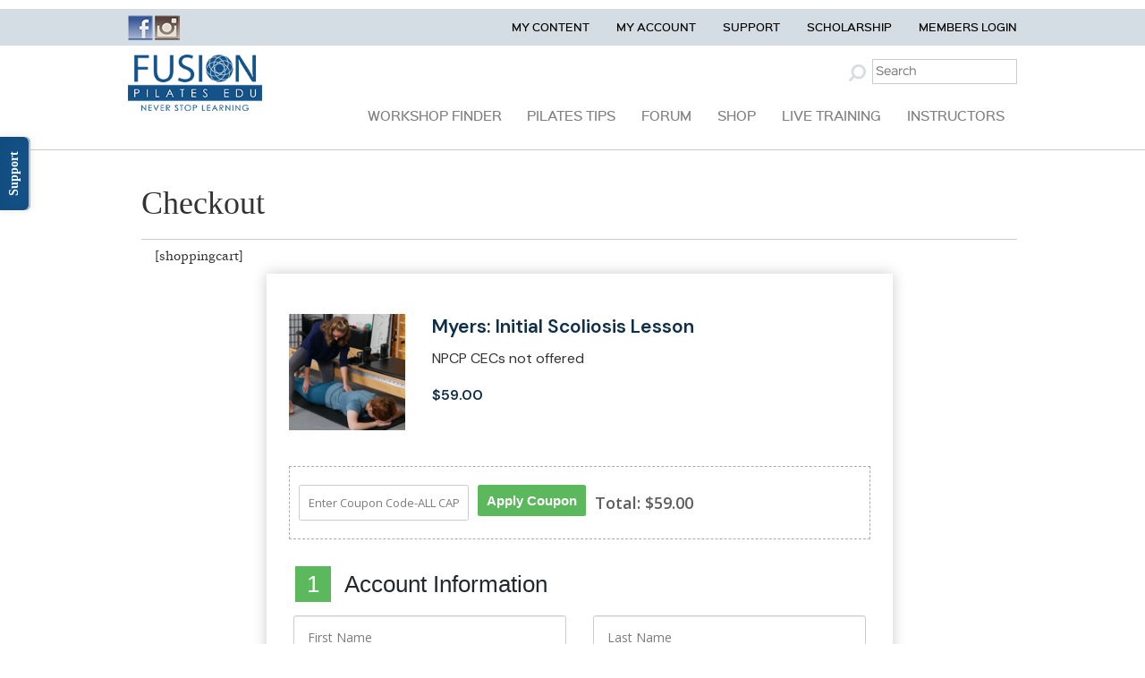

--- FILE ---
content_type: text/html; charset=UTF-8
request_url: https://fusionpilatesedu.com/checkout/?b_id=bb626b
body_size: 29475
content:
<!DOCTYPE html>
<html xmlns="http://www.w3.org/1999/xhtml" xmlns:fb="http://www.facebook.com/2008/fbml">
    <head profile="http://gmpg.org/xfn/11">
        <meta charset="utf-8">
            <!--meta http-equiv="X-UA-Compatible" content="IE=edge"-->
        <meta http-equiv="X-UA-Compatible" content="text/html; charset=UTF-8">
		<meta name="viewport" content="width=device-width, initial-scale=1, maximum-scale=1, user-scalable=no">
        <meta http-equiv="content-script-type" content="text/javascript">
        <meta property="fb:app_id" content="">    
					<meta property="og:title" content="Checkout | FusionPilatesEDU.com" />
					<meta property="og:url" content="https://fusionpilatesedu.com/checkout/" />
				<meta property="og:type" content="Page" />	
		<meta property="og:site_name" content="FusionPilatesEDU.com" />   
		
		
		<link rel="shortcut icon" href="https://fusionpilatesedu.com/wp-content/uploads/2012/03/favicon.png" type="image/x-icon" />    
		<!-- Bootstrap -->
		<link href="https://fusionpilatesedu.com/wp-content/themes/fusionpilatesedu/css/bootstrap.min.css" rel="stylesheet" />
		<link rel="pingback" href="https://fusionpilatesedu.com/xmlrpc.php" />

					<style>img:is([sizes="auto" i], [sizes^="auto," i]) { contain-intrinsic-size: 3000px 1500px }</style>
	
		<!-- All in One SEO 4.8.5 - aioseo.com -->
		<title>Checkout | FusionPilatesEDU.com</title>
	<meta name="description" content="[shoppingcart]" />
	<meta name="robots" content="max-image-preview:large" />
	<link rel="canonical" href="https://fusionpilatesedu.com/checkout/" />
	<meta name="generator" content="All in One SEO (AIOSEO) 4.8.5" />
		<meta property="og:locale" content="en_US" />
		<meta property="og:site_name" content="FusionPilatesEDU.com | Never Stop Learning." />
		<meta property="og:type" content="article" />
		<meta property="og:title" content="Checkout | FusionPilatesEDU.com" />
		<meta property="og:description" content="[shoppingcart]" />
		<meta property="og:url" content="https://fusionpilatesedu.com/checkout/" />
		<meta property="article:published_time" content="2012-09-25T15:25:03-04:00" />
		<meta property="article:modified_time" content="2020-10-29T07:11:18-04:00" />
		<meta name="twitter:card" content="summary" />
		<meta name="twitter:title" content="Checkout | FusionPilatesEDU.com" />
		<meta name="twitter:description" content="[shoppingcart]" />
		<script type="application/ld+json" class="aioseo-schema">
			{"@context":"https:\/\/schema.org","@graph":[{"@type":"BreadcrumbList","@id":"https:\/\/fusionpilatesedu.com\/checkout\/#breadcrumblist","itemListElement":[{"@type":"ListItem","@id":"https:\/\/fusionpilatesedu.com#listItem","position":1,"name":"Home","item":"https:\/\/fusionpilatesedu.com","nextItem":{"@type":"ListItem","@id":"https:\/\/fusionpilatesedu.com\/checkout\/#listItem","name":"Checkout"}},{"@type":"ListItem","@id":"https:\/\/fusionpilatesedu.com\/checkout\/#listItem","position":2,"name":"Checkout","previousItem":{"@type":"ListItem","@id":"https:\/\/fusionpilatesedu.com#listItem","name":"Home"}}]},{"@type":"Organization","@id":"https:\/\/fusionpilatesedu.com\/#organization","name":"FusionPilatesEDU.com","description":"Never Stop Learning.","url":"https:\/\/fusionpilatesedu.com\/"},{"@type":"WebPage","@id":"https:\/\/fusionpilatesedu.com\/checkout\/#webpage","url":"https:\/\/fusionpilatesedu.com\/checkout\/","name":"Checkout | FusionPilatesEDU.com","description":"[shoppingcart]","inLanguage":"en-US","isPartOf":{"@id":"https:\/\/fusionpilatesedu.com\/#website"},"breadcrumb":{"@id":"https:\/\/fusionpilatesedu.com\/checkout\/#breadcrumblist"},"datePublished":"2012-09-25T11:25:03-04:00","dateModified":"2020-10-29T03:11:18-04:00"},{"@type":"WebSite","@id":"https:\/\/fusionpilatesedu.com\/#website","url":"https:\/\/fusionpilatesedu.com\/","name":"FusionPilatesEDU.com","description":"Never Stop Learning.","inLanguage":"en-US","publisher":{"@id":"https:\/\/fusionpilatesedu.com\/#organization"}}]}
		</script>
		<!-- All in One SEO -->

<link rel='dns-prefetch' href='//maxcdn.bootstrapcdn.com' />
<link rel='dns-prefetch' href='//fonts.googleapis.com' />
<link href='https://fonts.gstatic.com' crossorigin rel='preconnect' />
<link rel="alternate" type="application/rss+xml" title="FusionPilatesEDU.com &raquo; Feed" href="https://fusionpilatesedu.com/feed/" />
<link rel="alternate" type="application/rss+xml" title="FusionPilatesEDU.com &raquo; Comments Feed" href="https://fusionpilatesedu.com/comments/feed/" />
<script type="text/javascript">
/* <![CDATA[ */
window._wpemojiSettings = {"baseUrl":"https:\/\/s.w.org\/images\/core\/emoji\/15.1.0\/72x72\/","ext":".png","svgUrl":"https:\/\/s.w.org\/images\/core\/emoji\/15.1.0\/svg\/","svgExt":".svg","source":{"concatemoji":"https:\/\/fusionpilatesedu.com\/wp-includes\/js\/wp-emoji-release.min.js"}};
/*! This file is auto-generated */
!function(i,n){var o,s,e;function c(e){try{var t={supportTests:e,timestamp:(new Date).valueOf()};sessionStorage.setItem(o,JSON.stringify(t))}catch(e){}}function p(e,t,n){e.clearRect(0,0,e.canvas.width,e.canvas.height),e.fillText(t,0,0);var t=new Uint32Array(e.getImageData(0,0,e.canvas.width,e.canvas.height).data),r=(e.clearRect(0,0,e.canvas.width,e.canvas.height),e.fillText(n,0,0),new Uint32Array(e.getImageData(0,0,e.canvas.width,e.canvas.height).data));return t.every(function(e,t){return e===r[t]})}function u(e,t,n){switch(t){case"flag":return n(e,"\ud83c\udff3\ufe0f\u200d\u26a7\ufe0f","\ud83c\udff3\ufe0f\u200b\u26a7\ufe0f")?!1:!n(e,"\ud83c\uddfa\ud83c\uddf3","\ud83c\uddfa\u200b\ud83c\uddf3")&&!n(e,"\ud83c\udff4\udb40\udc67\udb40\udc62\udb40\udc65\udb40\udc6e\udb40\udc67\udb40\udc7f","\ud83c\udff4\u200b\udb40\udc67\u200b\udb40\udc62\u200b\udb40\udc65\u200b\udb40\udc6e\u200b\udb40\udc67\u200b\udb40\udc7f");case"emoji":return!n(e,"\ud83d\udc26\u200d\ud83d\udd25","\ud83d\udc26\u200b\ud83d\udd25")}return!1}function f(e,t,n){var r="undefined"!=typeof WorkerGlobalScope&&self instanceof WorkerGlobalScope?new OffscreenCanvas(300,150):i.createElement("canvas"),a=r.getContext("2d",{willReadFrequently:!0}),o=(a.textBaseline="top",a.font="600 32px Arial",{});return e.forEach(function(e){o[e]=t(a,e,n)}),o}function t(e){var t=i.createElement("script");t.src=e,t.defer=!0,i.head.appendChild(t)}"undefined"!=typeof Promise&&(o="wpEmojiSettingsSupports",s=["flag","emoji"],n.supports={everything:!0,everythingExceptFlag:!0},e=new Promise(function(e){i.addEventListener("DOMContentLoaded",e,{once:!0})}),new Promise(function(t){var n=function(){try{var e=JSON.parse(sessionStorage.getItem(o));if("object"==typeof e&&"number"==typeof e.timestamp&&(new Date).valueOf()<e.timestamp+604800&&"object"==typeof e.supportTests)return e.supportTests}catch(e){}return null}();if(!n){if("undefined"!=typeof Worker&&"undefined"!=typeof OffscreenCanvas&&"undefined"!=typeof URL&&URL.createObjectURL&&"undefined"!=typeof Blob)try{var e="postMessage("+f.toString()+"("+[JSON.stringify(s),u.toString(),p.toString()].join(",")+"));",r=new Blob([e],{type:"text/javascript"}),a=new Worker(URL.createObjectURL(r),{name:"wpTestEmojiSupports"});return void(a.onmessage=function(e){c(n=e.data),a.terminate(),t(n)})}catch(e){}c(n=f(s,u,p))}t(n)}).then(function(e){for(var t in e)n.supports[t]=e[t],n.supports.everything=n.supports.everything&&n.supports[t],"flag"!==t&&(n.supports.everythingExceptFlag=n.supports.everythingExceptFlag&&n.supports[t]);n.supports.everythingExceptFlag=n.supports.everythingExceptFlag&&!n.supports.flag,n.DOMReady=!1,n.readyCallback=function(){n.DOMReady=!0}}).then(function(){return e}).then(function(){var e;n.supports.everything||(n.readyCallback(),(e=n.source||{}).concatemoji?t(e.concatemoji):e.wpemoji&&e.twemoji&&(t(e.twemoji),t(e.wpemoji)))}))}((window,document),window._wpemojiSettings);
/* ]]> */
</script>
<link rel='stylesheet' id='spc-awesome-font-bid-css' href='//maxcdn.bootstrapcdn.com/font-awesome/4.3.0/css/font-awesome.min.css?ver=1.0.0' type='text/css' media='all' />
<link rel='stylesheet' id='wpsqt-main-css' href='https://fusionpilatesedu.com/wp-content/plugins/wp-survey-and-quiz-tool/css/main.css' type='text/css' media='all' />
<link rel='stylesheet' id='dap-lesson-countdown-timer-css-css' href='https://fusionpilatesedu.com/dap/admin/templates/coursecountdowntimer/template1.css?ver=24.0' type='text/css' media='all' />
<link rel='stylesheet' id='dap-livelinks-common-style-css-css' href='https://fusionpilatesedu.com/wp-content/plugins/DAP-WP-LiveLinks/includes/css/livelinks-common-style.css?ver=24.0' type='text/css' media='all' />
<link rel='stylesheet' id='dap-livelinks-chat-style-css-css' href='https://fusionpilatesedu.com/wp-content/plugins/DAP-WP-LiveLinks/includes/css/livelinks-chat-style.css?ver=24.0' type='text/css' media='all' />
<style id='wp-emoji-styles-inline-css' type='text/css'>

	img.wp-smiley, img.emoji {
		display: inline !important;
		border: none !important;
		box-shadow: none !important;
		height: 1em !important;
		width: 1em !important;
		margin: 0 0.07em !important;
		vertical-align: -0.1em !important;
		background: none !important;
		padding: 0 !important;
	}
</style>
<link rel='stylesheet' id='wp-block-library-css' href='https://fusionpilatesedu.com/wp-includes/css/dist/block-library/style.min.css' type='text/css' media='all' />
<style id='classic-theme-styles-inline-css' type='text/css'>
/*! This file is auto-generated */
.wp-block-button__link{color:#fff;background-color:#32373c;border-radius:9999px;box-shadow:none;text-decoration:none;padding:calc(.667em + 2px) calc(1.333em + 2px);font-size:1.125em}.wp-block-file__button{background:#32373c;color:#fff;text-decoration:none}
</style>
<style id='global-styles-inline-css' type='text/css'>
:root{--wp--preset--aspect-ratio--square: 1;--wp--preset--aspect-ratio--4-3: 4/3;--wp--preset--aspect-ratio--3-4: 3/4;--wp--preset--aspect-ratio--3-2: 3/2;--wp--preset--aspect-ratio--2-3: 2/3;--wp--preset--aspect-ratio--16-9: 16/9;--wp--preset--aspect-ratio--9-16: 9/16;--wp--preset--color--black: #000000;--wp--preset--color--cyan-bluish-gray: #abb8c3;--wp--preset--color--white: #ffffff;--wp--preset--color--pale-pink: #f78da7;--wp--preset--color--vivid-red: #cf2e2e;--wp--preset--color--luminous-vivid-orange: #ff6900;--wp--preset--color--luminous-vivid-amber: #fcb900;--wp--preset--color--light-green-cyan: #7bdcb5;--wp--preset--color--vivid-green-cyan: #00d084;--wp--preset--color--pale-cyan-blue: #8ed1fc;--wp--preset--color--vivid-cyan-blue: #0693e3;--wp--preset--color--vivid-purple: #9b51e0;--wp--preset--gradient--vivid-cyan-blue-to-vivid-purple: linear-gradient(135deg,rgba(6,147,227,1) 0%,rgb(155,81,224) 100%);--wp--preset--gradient--light-green-cyan-to-vivid-green-cyan: linear-gradient(135deg,rgb(122,220,180) 0%,rgb(0,208,130) 100%);--wp--preset--gradient--luminous-vivid-amber-to-luminous-vivid-orange: linear-gradient(135deg,rgba(252,185,0,1) 0%,rgba(255,105,0,1) 100%);--wp--preset--gradient--luminous-vivid-orange-to-vivid-red: linear-gradient(135deg,rgba(255,105,0,1) 0%,rgb(207,46,46) 100%);--wp--preset--gradient--very-light-gray-to-cyan-bluish-gray: linear-gradient(135deg,rgb(238,238,238) 0%,rgb(169,184,195) 100%);--wp--preset--gradient--cool-to-warm-spectrum: linear-gradient(135deg,rgb(74,234,220) 0%,rgb(151,120,209) 20%,rgb(207,42,186) 40%,rgb(238,44,130) 60%,rgb(251,105,98) 80%,rgb(254,248,76) 100%);--wp--preset--gradient--blush-light-purple: linear-gradient(135deg,rgb(255,206,236) 0%,rgb(152,150,240) 100%);--wp--preset--gradient--blush-bordeaux: linear-gradient(135deg,rgb(254,205,165) 0%,rgb(254,45,45) 50%,rgb(107,0,62) 100%);--wp--preset--gradient--luminous-dusk: linear-gradient(135deg,rgb(255,203,112) 0%,rgb(199,81,192) 50%,rgb(65,88,208) 100%);--wp--preset--gradient--pale-ocean: linear-gradient(135deg,rgb(255,245,203) 0%,rgb(182,227,212) 50%,rgb(51,167,181) 100%);--wp--preset--gradient--electric-grass: linear-gradient(135deg,rgb(202,248,128) 0%,rgb(113,206,126) 100%);--wp--preset--gradient--midnight: linear-gradient(135deg,rgb(2,3,129) 0%,rgb(40,116,252) 100%);--wp--preset--font-size--small: 13px;--wp--preset--font-size--medium: 20px;--wp--preset--font-size--large: 36px;--wp--preset--font-size--x-large: 42px;--wp--preset--spacing--20: 0.44rem;--wp--preset--spacing--30: 0.67rem;--wp--preset--spacing--40: 1rem;--wp--preset--spacing--50: 1.5rem;--wp--preset--spacing--60: 2.25rem;--wp--preset--spacing--70: 3.38rem;--wp--preset--spacing--80: 5.06rem;--wp--preset--shadow--natural: 6px 6px 9px rgba(0, 0, 0, 0.2);--wp--preset--shadow--deep: 12px 12px 50px rgba(0, 0, 0, 0.4);--wp--preset--shadow--sharp: 6px 6px 0px rgba(0, 0, 0, 0.2);--wp--preset--shadow--outlined: 6px 6px 0px -3px rgba(255, 255, 255, 1), 6px 6px rgba(0, 0, 0, 1);--wp--preset--shadow--crisp: 6px 6px 0px rgba(0, 0, 0, 1);}:where(.is-layout-flex){gap: 0.5em;}:where(.is-layout-grid){gap: 0.5em;}body .is-layout-flex{display: flex;}.is-layout-flex{flex-wrap: wrap;align-items: center;}.is-layout-flex > :is(*, div){margin: 0;}body .is-layout-grid{display: grid;}.is-layout-grid > :is(*, div){margin: 0;}:where(.wp-block-columns.is-layout-flex){gap: 2em;}:where(.wp-block-columns.is-layout-grid){gap: 2em;}:where(.wp-block-post-template.is-layout-flex){gap: 1.25em;}:where(.wp-block-post-template.is-layout-grid){gap: 1.25em;}.has-black-color{color: var(--wp--preset--color--black) !important;}.has-cyan-bluish-gray-color{color: var(--wp--preset--color--cyan-bluish-gray) !important;}.has-white-color{color: var(--wp--preset--color--white) !important;}.has-pale-pink-color{color: var(--wp--preset--color--pale-pink) !important;}.has-vivid-red-color{color: var(--wp--preset--color--vivid-red) !important;}.has-luminous-vivid-orange-color{color: var(--wp--preset--color--luminous-vivid-orange) !important;}.has-luminous-vivid-amber-color{color: var(--wp--preset--color--luminous-vivid-amber) !important;}.has-light-green-cyan-color{color: var(--wp--preset--color--light-green-cyan) !important;}.has-vivid-green-cyan-color{color: var(--wp--preset--color--vivid-green-cyan) !important;}.has-pale-cyan-blue-color{color: var(--wp--preset--color--pale-cyan-blue) !important;}.has-vivid-cyan-blue-color{color: var(--wp--preset--color--vivid-cyan-blue) !important;}.has-vivid-purple-color{color: var(--wp--preset--color--vivid-purple) !important;}.has-black-background-color{background-color: var(--wp--preset--color--black) !important;}.has-cyan-bluish-gray-background-color{background-color: var(--wp--preset--color--cyan-bluish-gray) !important;}.has-white-background-color{background-color: var(--wp--preset--color--white) !important;}.has-pale-pink-background-color{background-color: var(--wp--preset--color--pale-pink) !important;}.has-vivid-red-background-color{background-color: var(--wp--preset--color--vivid-red) !important;}.has-luminous-vivid-orange-background-color{background-color: var(--wp--preset--color--luminous-vivid-orange) !important;}.has-luminous-vivid-amber-background-color{background-color: var(--wp--preset--color--luminous-vivid-amber) !important;}.has-light-green-cyan-background-color{background-color: var(--wp--preset--color--light-green-cyan) !important;}.has-vivid-green-cyan-background-color{background-color: var(--wp--preset--color--vivid-green-cyan) !important;}.has-pale-cyan-blue-background-color{background-color: var(--wp--preset--color--pale-cyan-blue) !important;}.has-vivid-cyan-blue-background-color{background-color: var(--wp--preset--color--vivid-cyan-blue) !important;}.has-vivid-purple-background-color{background-color: var(--wp--preset--color--vivid-purple) !important;}.has-black-border-color{border-color: var(--wp--preset--color--black) !important;}.has-cyan-bluish-gray-border-color{border-color: var(--wp--preset--color--cyan-bluish-gray) !important;}.has-white-border-color{border-color: var(--wp--preset--color--white) !important;}.has-pale-pink-border-color{border-color: var(--wp--preset--color--pale-pink) !important;}.has-vivid-red-border-color{border-color: var(--wp--preset--color--vivid-red) !important;}.has-luminous-vivid-orange-border-color{border-color: var(--wp--preset--color--luminous-vivid-orange) !important;}.has-luminous-vivid-amber-border-color{border-color: var(--wp--preset--color--luminous-vivid-amber) !important;}.has-light-green-cyan-border-color{border-color: var(--wp--preset--color--light-green-cyan) !important;}.has-vivid-green-cyan-border-color{border-color: var(--wp--preset--color--vivid-green-cyan) !important;}.has-pale-cyan-blue-border-color{border-color: var(--wp--preset--color--pale-cyan-blue) !important;}.has-vivid-cyan-blue-border-color{border-color: var(--wp--preset--color--vivid-cyan-blue) !important;}.has-vivid-purple-border-color{border-color: var(--wp--preset--color--vivid-purple) !important;}.has-vivid-cyan-blue-to-vivid-purple-gradient-background{background: var(--wp--preset--gradient--vivid-cyan-blue-to-vivid-purple) !important;}.has-light-green-cyan-to-vivid-green-cyan-gradient-background{background: var(--wp--preset--gradient--light-green-cyan-to-vivid-green-cyan) !important;}.has-luminous-vivid-amber-to-luminous-vivid-orange-gradient-background{background: var(--wp--preset--gradient--luminous-vivid-amber-to-luminous-vivid-orange) !important;}.has-luminous-vivid-orange-to-vivid-red-gradient-background{background: var(--wp--preset--gradient--luminous-vivid-orange-to-vivid-red) !important;}.has-very-light-gray-to-cyan-bluish-gray-gradient-background{background: var(--wp--preset--gradient--very-light-gray-to-cyan-bluish-gray) !important;}.has-cool-to-warm-spectrum-gradient-background{background: var(--wp--preset--gradient--cool-to-warm-spectrum) !important;}.has-blush-light-purple-gradient-background{background: var(--wp--preset--gradient--blush-light-purple) !important;}.has-blush-bordeaux-gradient-background{background: var(--wp--preset--gradient--blush-bordeaux) !important;}.has-luminous-dusk-gradient-background{background: var(--wp--preset--gradient--luminous-dusk) !important;}.has-pale-ocean-gradient-background{background: var(--wp--preset--gradient--pale-ocean) !important;}.has-electric-grass-gradient-background{background: var(--wp--preset--gradient--electric-grass) !important;}.has-midnight-gradient-background{background: var(--wp--preset--gradient--midnight) !important;}.has-small-font-size{font-size: var(--wp--preset--font-size--small) !important;}.has-medium-font-size{font-size: var(--wp--preset--font-size--medium) !important;}.has-large-font-size{font-size: var(--wp--preset--font-size--large) !important;}.has-x-large-font-size{font-size: var(--wp--preset--font-size--x-large) !important;}
:where(.wp-block-post-template.is-layout-flex){gap: 1.25em;}:where(.wp-block-post-template.is-layout-grid){gap: 1.25em;}
:where(.wp-block-columns.is-layout-flex){gap: 2em;}:where(.wp-block-columns.is-layout-grid){gap: 2em;}
:root :where(.wp-block-pullquote){font-size: 1.5em;line-height: 1.6;}
</style>
<link rel='stylesheet' id='dap-css-css' href='https://fusionpilatesedu.com/dap/inc/content/userfacing.css' type='text/css' media='all' />
<link rel='stylesheet' id='stcr-font-awesome-css' href='https://fusionpilatesedu.com/wp-content/plugins/subscribe-to-comments-reloaded/includes/css/font-awesome.min.css' type='text/css' media='all' />
<link rel='stylesheet' id='stcr-style-css' href='https://fusionpilatesedu.com/wp-content/plugins/subscribe-to-comments-reloaded/includes/css/stcr-style.css' type='text/css' media='all' />
<link rel='stylesheet' id='fusionpPilatesedu-fonts-css' href='https://fonts.googleapis.com/css?family=Open+Sans:400italic,700italic,400,700&#038;subset=latin,latin-ext' type='text/css' media='all' />
<link rel='stylesheet' id='fusionpPilatesedu-style-css' href='https://fusionpilatesedu.com/wp-content/themes/fusionpilatesedu/style.css' type='text/css' media='all' />
<!--[if lt IE 9]>
<link rel='stylesheet' id='fusionpPilatesedu-ie-css' href='https://fusionpilatesedu.com/wp-content/themes/fusionpilatesedu/css/ie.css?ver=20121010' type='text/css' media='all' />
<![endif]-->
<link rel='stylesheet' id='lgc-unsemantic-grid-responsive-tablet-css' href='https://fusionpilatesedu.com/wp-content/plugins/lightweight-grid-columns/css/unsemantic-grid-responsive-tablet.css?ver=1.0' type='text/css' media='all' />
<link rel='stylesheet' id='slidedeck-css' href='https://fusionpilatesedu.com/wp-content/plugins/slidedeck/css/slidedeck.css?ver=5.4.1' type='text/css' media='screen' />
<script type="text/javascript">
window.slideDeck2Version = "5.4.1";
window.slideDeck2Distribution = "lite";
</script>
<script type="text/javascript" src="https://fusionpilatesedu.com/wp-includes/js/jquery/jquery.min.js?ver=3.7.1" id="jquery-core-js"></script>
<script type="text/javascript" src="https://fusionpilatesedu.com/wp-includes/js/jquery/jquery-migrate.min.js?ver=3.4.1" id="jquery-migrate-js"></script>
<script type="text/javascript" src="https://fusionpilatesedu.com/wp-content/plugins/wp-survey-and-quiz-tool/js/site.js" id="site-js"></script>
<script type="text/javascript" src="https://fusionpilatesedu.com/dap/javascript/common.js" id="dap-common-js"></script>
<script type="text/javascript" src="https://fusionpilatesedu.com/dap/javascript/UserProfileShortcode.js" id="dap-UserProfile-js"></script>
<link rel="https://api.w.org/" href="https://fusionpilatesedu.com/wp-json/" /><link rel="alternate" title="JSON" type="application/json" href="https://fusionpilatesedu.com/wp-json/wp/v2/pages/5442" /><link rel="EditURI" type="application/rsd+xml" title="RSD" href="https://fusionpilatesedu.com/xmlrpc.php?rsd" />
<meta name="generator" content="WordPress 6.8.1" />
<link rel='shortlink' href='https://fusionpilatesedu.com/?p=5442' />
<link rel="alternate" title="oEmbed (JSON)" type="application/json+oembed" href="https://fusionpilatesedu.com/wp-json/oembed/1.0/embed?url=https%3A%2F%2Ffusionpilatesedu.com%2Fcheckout%2F" />
<link rel="alternate" title="oEmbed (XML)" type="text/xml+oembed" href="https://fusionpilatesedu.com/wp-json/oembed/1.0/embed?url=https%3A%2F%2Ffusionpilatesedu.com%2Fcheckout%2F&#038;format=xml" />
		<!--[if lt IE 9]>
			<link rel="stylesheet" href="https://fusionpilatesedu.com/wp-content/plugins/lightweight-grid-columns/css/ie.min.css" />
		<![endif]-->
			<meta http-equiv="Cache-Control" content="no-cache, no-store, must-revalidate">
		<meta http-equiv="Pragma" content="no-cache">
		<meta http-equiv="Expires" content="0">
	<script>document.documentElement.className += " js";</script>
<link rel="icon" href="https://fusionpilatesedu.com/wp-content/uploads/2023/11/cropped-fdu-avatar-32x32.png" sizes="32x32" />
<link rel="icon" href="https://fusionpilatesedu.com/wp-content/uploads/2023/11/cropped-fdu-avatar-192x192.png" sizes="192x192" />
<link rel="apple-touch-icon" href="https://fusionpilatesedu.com/wp-content/uploads/2023/11/cropped-fdu-avatar-180x180.png" />
<meta name="msapplication-TileImage" content="https://fusionpilatesedu.com/wp-content/uploads/2023/11/cropped-fdu-avatar-270x270.png" />
<style>
		  html {
			  --button-bg-color: #304ddb;
			  --button-text-color: #ffffff;
			  --all-text-font-family: DM Sans;
		  }
	  </style>		<link href="https://fusionpilatesedu.com/wp-content/themes/fusionpilatesedu/custom-style.css" rel="stylesheet" >

		<script>
			function clearText(thefield) {
				if (thefield.defaultValue == thefield.value)
					thefield.value = ""
			}
		</script>
						<!-- Facebook Pixel Code -->
				<script>
				  !function(f,b,e,v,n,t,s)
				  {if(f.fbq)return;n=f.fbq=function(){n.callMethod?
				  n.callMethod.apply(n,arguments):n.queue.push(arguments)};
				  if(!f._fbq)f._fbq=n;n.push=n;n.loaded=!0;n.version='2.0';
				  n.queue=[];t=b.createElement(e);t.async=!0;
				  t.src=v;s=b.getElementsByTagName(e)[0];
				  s.parentNode.insertBefore(t,s)}(window, document,'script',
				  'https://connect.facebook.net/en_US/fbevents.js');
				  fbq('init', '295639997601611');
				  fbq('track', 'PageView');
				</script>
				<noscript><img height="1" width="1" style="display:none"
				  src="https://www.facebook.com/tr?id=295639997601611&ev=PageView&noscript=1"
				/></noscript>
				<!-- End Facebook Pixel Code -->
										<!-- preload logo nps 20230803-->
	<link rel="preload" as="image" href="https://fusionpilatesedu.com/wp-content/uploads/2014/09/fusion-pilates-edu-logo1.png">
    </head>


	<body data-rsssl=1 class="wp-singular page-template-default page page-id-5442 wp-theme-fusionpilatesedu full-width custom-font-enabled">
	<script>
  (function(i,s,o,g,r,a,m){i['GoogleAnalyticsObject']=r;i[r]=i[r]||function(){
  (i[r].q=i[r].q||[]).push(arguments)},i[r].l=1*new Date();a=s.createElement(o),
  m=s.getElementsByTagName(o)[0];a.async=1;a.src=g;m.parentNode.insertBefore(a,m)
  })(window,document,'script','//www.google-analytics.com/analytics.js','ga');

  ga('create', 'UA-38384352-2', 'auto');
  ga('send', 'pageview');

</script>	<div id="wrap-box">                                           

		<header class="container-fluid pdgLR0">
				<div class="container-fluid topHeaderStrip">
					<div class="container">
						<div class="col-xs-12 col-sm-3 col-md-3 col-lg-3 pdgLR0">
							<div class="row" id="headerhome">              
								<div class="col-xs-12 col-sm-12 col-md-12 col-lg-12 marginLR0 remove-pad">              
									<a href="https://www.facebook.com/fusionfitnessonline" target="_blank">
										<div class="fb_small"></div>
									</a>									
									<a href="https://www.instagram.com/fusionpilatesedu/" target="_blank">
										<div class="instagram_small"></div>
									</a>
																		<!--<a href="https://plus.google.com/+Fusionfitnessonlinecom" target="_blank">
										<div class="googleplus_small"></div>
									</a> <a href="http://www.pinterest.com/fusionfitonline/" target="_blank">
										<div class="pinterest_small"></div>
									</a>-->               
								</div>
							</div>
						</div>
						<!--- added for Google translator by Intelligaia start -->
												<!--- added for Google translator by Intelligaia stop -->
						
						<div class="col-xs-12 col-sm-7 col-md-7 col-lg-7 pdgLR0 floatRight">
							<div class="headerRightTopMenu col-xs-12 col-sm-12 col-md-12 col-lg-12 pdgLR0">
								<ul>
																			<li><a href="https://fusionpilatesedu.com/my-account/content/">My Content</a></li>
										<li><a href="https://fusionpilatesedu.com/my-account/">My Account</a></li> 
										<li><a href="https://fusionpilatesedu.com/support/">Support</a></li>
										<li><a href="https://fusionpilatesedu.com/admin/explansion-scholarship/">Scholarship</a></li>
										<li><a href="https://fusionpilatesedu.com/login/" title="Members Login" class="member">Members Login</a></li>

																	</ul>
							</div>
						</div>                                                     
					</div> 
				</div>

				<div class="container pdgLR0">
					<div class="row marginLR0">
						<div class="col-xs-12 col-sm-4 col-md-3 col-lg-3 ">
							<div class="logo"><a href="https://fusionpilatesedu.com/members/"><img src="https://fusionpilatesedu.com/wp-content/uploads/2014/09/fusion-pilates-edu-logo1.png" /></a></div>
						</div>

						<div class="col-xs-12 col-sm-8 col-md-9 col-lg-9 pdgLR0 floatRight top-nav-right-area">

							<div class="row search-top marginLR0">
								<div class="pull-right">
								<!--<a class="headercart" href="#"><img src="/images/cart32.png" /></a>-->
								<form class="navbar-form navbar-right col-xs-8 col-sm-12 col-md-12 col-lg-12 pdgLR0" action="/" id="searchform" method="get" role="search">
									<div class="form-group">
										<!--input type="submit" value="Search" id="searchsubmit"-->                            
										<button type="submit" class="btn btn-default searchBtn">Submit</button>
										<input class="form-control" placeholder="Search" type="text" onBlur="if (this.value == '') {this.value = 'Search'};" onFocus="if (this.value == 'Search') {				this.value = ''	};" id="s" name="s" value="" /> 
									</div>
								</form> 
								</div>																	
							</div>                    
							
							<!-- Navigation Start -->        
							<div class="col-xs-12 col-sm-12 col-md-12 col-lg-12 pdgL0 floatRight main-nav">
																<div class="menu-main-menu-container"><ul id="menu-main-menu" class="menu"><li id="menu-item-14329" class="menu-item menu-item-type-post_type menu-item-object-page menu-item-has-children menu-item-14329"><a href="https://fusionpilatesedu.com/workshop-finder/" title="Workshops">Workshop Finder</a>
<ul class="sub-menu">
	<li id="menu-item-15922" class="menu-item menu-item-type-custom menu-item-object-custom menu-item-15922"><a href="https://fusionpilatesedu.com/courses/fusion-subscription/">Forever Access</a></li>
	<li id="menu-item-14418" class="menu-item menu-item-type-custom menu-item-object-custom menu-item-14418"><a href="https://fusionpilatesedu.com/workshop-finder/?gc%5B%5D=100">Pilates Workshops</a></li>
	<li id="menu-item-14420" class="menu-item menu-item-type-custom menu-item-object-custom menu-item-14420"><a href="https://fusionpilatesedu.com/workshop-finder/?gc%5B%5D=90">Pre &#038; Post Natal</a></li>
	<li id="menu-item-14421" class="menu-item menu-item-type-custom menu-item-object-custom menu-item-14421"><a href="https://fusionpilatesedu.com/courses/prep/">Course Prep Program</a></li>
	<li id="menu-item-14423" class="menu-item menu-item-type-custom menu-item-object-custom menu-item-14423"><a href="https://fusionpilatesedu.com/courses/apprentice/">Apprentice Program</a></li>
	<li id="menu-item-14422" class="menu-item menu-item-type-custom menu-item-object-custom menu-item-14422"><a href="https://fusionpilatesedu.com/courses/refresher/">Refresher Program</a></li>
</ul>
</li>
<li id="menu-item-14335" class="menu-item menu-item-type-post_type menu-item-object-page menu-item-has-children menu-item-14335"><a href="https://fusionpilatesedu.com/blog/">Pilates Tips</a>
<ul class="sub-menu">
	<li id="menu-item-18724" class="menu-item menu-item-type-custom menu-item-object-custom menu-item-18724"><a href="https://fusionpilatesedu.com/blog/">All Tips</a></li>
	<li id="menu-item-18725" class="menu-item menu-item-type-custom menu-item-object-custom menu-item-18725"><a href="https://fusionpilatesedu.com/category/the-pilates-show/">The Pilates Show!</a></li>
</ul>
</li>
<li id="menu-item-14331" class="menu-item menu-item-type-custom menu-item-object-custom menu-item-14331"><a href="https://fusionpilatesedu.com/forum/">Forum</a></li>
<li id="menu-item-18723" class="menu-item menu-item-type-custom menu-item-object-custom menu-item-has-children menu-item-18723"><a href="#">Shop</a>
<ul class="sub-menu">
	<li id="menu-item-18722" class="menu-item menu-item-type-custom menu-item-object-custom menu-item-18722"><a href="https://fusionpilatesedu.com/workshop-finder/">Online Workshops</a></li>
	<li id="menu-item-18721" class="menu-item menu-item-type-custom menu-item-object-custom menu-item-18721"><a target="_blank" href="https://www.amazon.com/shop/fusionfitnessonline">Props &#038; Equipment</a></li>
</ul>
</li>
<li id="menu-item-14332" class="menu-item menu-item-type-custom menu-item-object-custom menu-item-14332"><a href="https://fusionpilatesedu.com/live-training/">Live Training</a></li>
<li id="menu-item-14333" class="menu-item menu-item-type-post_type menu-item-object-page menu-item-14333"><a href="https://fusionpilatesedu.com/our-instructors/">Instructors</a></li>
</ul></div>																<a id="responsive_menu_button"></a>
							</div>

							<!-- /Navigation End -->   
						</div>        
					</div><!-- /.marginLR0 -->
				</div><!-- /.container -->
		</header>

		       
		<div class="container pdgR0">
			<div class="container-fluid marginLR0">
			
	<div id="primary" class="site-content">
		<div id="content" role="main">

							
	<article id="post-5442" class="post-5442 page type-page status-publish hentry">
		<header class="entry-header">
												<h1 class="entry-title">Checkout</h1>
		</header>

		<div class="entry-content">
			<p>[shoppingcart]<!--script src="//stackpath.bootstrapcdn.com/bootstrap/4.3.1/js/bootstrap.min.js"></script-->
<script src="//code.jquery.com/jquery-3.3.1.min.js" id="jquery"></script>
<script src="https://fusionpilatesedu.com/wp-content/plugins/smartpaycart/includes/frontend/lib/../assets/js/spcbuynow.js?v=20.1" defer></script>
<script src="https://fusionpilatesedu.com/wp-content/plugins/smartpaycart/includes/frontend/lib/../assets/js/functions_fe.js?v=20.1" defer></script>
<script src="//cdnjs.cloudflare.com/ajax/libs/limonte-sweetalert2/7.16.0/sweetalert2.all.min.js" defer></script>
<script type="text/javascript">
		var spcFront = {"url":"https:\/\/fusionpilatesedu.com\/wp-admin\/admin-ajax.php","submit_checkout":"dbb0766d4a","submit_coupon":"e98434b431","submit_qty":"7c79f67bb9","submit_orderbump":"4946ea2fe2","submit_changeplan":"8fbd89de08","checkout_abandonment":"8708addbaa","submit_fulfillment":"00c471a0b5","submit_deductcredit":"24d9402008","submit_createaccount":"eebe9e5d1b"};
</script>
<link rel="stylesheet" id="bootstrap.min.css" href=https://fusionpilatesedu.com/wp-content/plugins/smartpaycart/includes/frontend/lib/../assets/css/bootstrap4.min.css />
<link rel="stylesheet" href="//cdnjs.cloudflare.com/ajax/libs/limonte-sweetalert2/7.16.0/sweetalert2.min.css">
<link rel="stylesheet" href="https://cdnjs.cloudflare.com/ajax/libs/font-awesome/4.7.0/css/font-awesome.min.css">
<style>
#checkoutWrapper .edit_plan, #checkoutWrapper .del_plan {
    display: none !important;
}
</style>

		<style>
			.credit_available_outer{
				display:none !important;
			}
			.credit_required_outer{
				display:none !important;	
			}
		</style>
					<style>
				.replace_summry_div{
					display:block !important;
				}
			</style>
			<style>.bump_product_div{	border:0px  rgb(33, 37, 41) !important;}	</style><div id="checkout_temp_form" style="display:none">
										 
								
													 
													
													 
													
													 
													
													 
													
													 
													
													 
													
													 
													










	<meta charset="utf-8">
	<meta http-equiv="X-UA-Compatible" content="IE=edge">
	<meta name="viewport" content="width=device-width, initial-scale=1">
	<title>Template 2</title>
	<link href="https://fusionpilatesedu.com/wp-content/plugins/smartpaycart//includes/templates/dapcart/template2/css/buynow.css?v=580" id="buytemplate1" rel="stylesheet">
	<link href="//fonts.googleapis.com/css?family=Open+Sans:300,400,600,700,700i,800" rel="stylesheet">
	<link href="//fonts.googleapis.com/css?family=Lato:100,300,400,700,900" rel="stylesheet" type="text/css">
	<link href="//fonts.googleapis.com/css?family=Oswald:300,400,700" rel="stylesheet"> 



	<div class="form-wrapper1 spc_temp2" id="checkoutWrapper" style="width:700px;float:none; margin:auto">
		
		<div class="bootstrap-paycart-temp" id="paycart-template-2">
			<div class="form-outer" style="border-width: 0px; margin-top: 0px; border-style: none; border-color: rgb(238, 238, 238); background-color: rgb(255, 255, 255); box-shadow: rgb(204, 204, 204) 0px 0px 15px 0px;" ;="">
			
				<div class="prod_outer_trans_div"> <span class="" id="shade">These will replaced by product specific details in live view.</span>
					<div class="error_div" style="display:%%ERROR_VISIBILITY%%;">
						<span>%%ERROR_TEXT%%</span>
					</div>
					<div class="product_power_cart  disable_product_div replace_pro_div" style="display:block;">
						
										
							
							
							
							
							
                                            
                                            
                                            
										  										  
										  										  
										  										  
										  										  
										  										  
										  										  
										  										  
										  										  

										  
										  

										  
										  

										  
										  

										  
										  <div class="product_power_cart" style="display:block">

											<div class="power_product_img">

											  <img decoding="async" class="temp_pro_img" src="/wp-content/uploads/product_images/Myers_Initial_Lesson_Product.jpg" style="min-height: 130px; min-width: 130px; width: 130px; height: 130px;">

											</div>

											<div class="prod_orderdetails">

											  <div class="power_description">

												<h3 id="temp_pro_name">Myers: Initial Scoliosis Lesson</h3>

												<p id="temp_pro_desc" class="editable mce-content-body" style="position: relative;" spellcheck="false" contenteditable="true">NPCP CECs not offered</p>

											  </div>

											  <div class="subsc_terms subt pro_terms_div editable mce-content-body" style="display: none; position: relative;" id="mce_3" spellcheck="false" contenteditable="true"><span class="subscription_tems">Subscription Terms <span id="with_vat_enabled" style="display: none;" data-mce-style="display: none;">With VAT</span> : </span>%%TRIAL_AMT%% %%CURRENCY_CODE%% for the first %%TRIAL_PERIOD%% days then %%RECUR_AMT%% %%CURRENCY_CODE%% for each %%RECURRING_PERIOD%% days.</div>

											  <div class="order_pro_amnt non_subsc_terms pro_amnt_div" style="display:block">$59.00</div>

											</div>

										  </div>

										  
										
										  
										
										  
										
										  
																				  																				  																				  																				  																				  																				  																				  																				  										                                                                                                                              							
							
          


													
							
          


													
							
          


													
							
          


													
							
          


																
					</div>
					<div class="payment_plan_div payment-plan" style="display:none;">
					%%PLAN_PART%%
				</div>
				<div class="order_power_cart_top" style="display:block !important;">
					<div class="order_power_cart" style="display:block !important;">
						
																								
									  									  
									  									  
									  									  
									  									  
									  									  
                                            
                                            
                                            
										  										  
										  										  
										  										  
										  										  
										  										  
										  										  
										  										  
										  										  

										  
										  

										  
										  

										  
										  

										  
										  <div class="order-summary-outer replace_summry_div" style="display: block; border: 1px dashed rgb(171, 171, 171);">

											<div class="appy-copons-form">

											  <div class="col-sm-4 appy-copons-input">

												<input class="form-control" value="" ng-model="spc_user.couponCode" id="coupon_code" placeholder="Enter Coupon Code-ALL CAPS" data-com.agilebits.onepassword.user-edited="yes" type="text">

											  </div>

											  <div class="col-sm-3 appy-copons-btn">

												<span id="apply_coupon" ng-click="scpApplyCoupon()" class="btn btn-default editable apply_copn mce-content-body" style="position: relative; background-color: rgb(92, 184, 92);" spellcheck="false" contenteditable="true">Apply Coupon</span>

											  </div>

											  <div class="col-sm-5 appy-copons-amount">

												<div class="editable total_text mce-content-body" id="mce_5" style="position: relative;" spellcheck="false" contenteditable="true">Total:</div>

												<div class="wt_order_pro_amnt order_pro_amnt prod_amnt backend_price_div editable mce-content-body" style="display:none !important" id="mce_14" spellcheck="false" contenteditable="true"><div><div class="price">$98.00</div></div></div>

												<div class="frontend_price_div" style="display:%%FRONTENDPRICE%%"><div><div class="price">$59.00</div></div></div>

												<div class="backend_new_price_div" style="display: block;">

												  <div class="editable mce-content-body" id="mce_6" style="position: relative;" spellcheck="false" contenteditable="true">You Pay:</div>

												  <div class="backend_new_price_label editable mce-content-body" id="mce_7" style="position: relative;" spellcheck="false" contenteditable="true"><div class="price">%%AMT%%</div></div>

												</div>

											  </div>

											  <div class="col-sm-12 success-copons success_coupon alert alert-success" style="display:none">Coupon Applied

											  </div>

											  <div class="col-sm-12 success-copons danger_coupon alert alert-danger" style="display:none">%%INVALIDCOUPON%%

											  </div>

											</div>

										  </div>

										  
										
										  
										
										  
										
										  
																				  																				  																				  																				  																				  																				  																				  																				  										                                                                                                                              									  																	  																	  																	  																	  																															
					</div>
				</div>
				<div class="common orderbump_top_outer">
					<div class="customized-box bump_product_div disable-div order_bump_top" style="border:0px  rgb(33, 37, 41) ; display:none">
						%%BUMP_PART%%
					</div>
				</div>
				</div>    
				<form action="" name="paymentForm" method="POST" id="formPayment" ng-submit="spcSubmitForm()">
                                    <div class="editable heading_outer mce-content-body" id="mce_20" style="position: relative;" spellcheck="false" contenteditable="false"><span class="step-counter box-title" style="background-color: #5cb85c;" data-mce-style="background-color: #5cb85c;"> 1 </span><h2 data-id="acc_head">Account Information</h2></div><input type="hidden" name="mce_20"><input type="hidden" name="mce_20"><input type="hidden" name="mce_20"><input type="hidden" name="mce_20"><input type="hidden" name="mce_20"><input type="hidden" name="mce_20"><input type="hidden" name="mce_20"><input type="hidden" name="mce_20"><input type="hidden" name="mce_20"><input type="hidden" name="mce_20"><input type="hidden" name="mce_20"><input type="hidden" name="mce_20"><input type="hidden" name="mce_20"><input type="hidden" name="mce_20"><input type="hidden" name="mce_20"><input type="hidden" name="mce_20"><input type="hidden" name="mce_20"><input type="hidden" name="mce_20"><input type="hidden" name="mce_20"><input type="hidden" name="mce_20"><input type="hidden" name="mce_20"><input type="hidden" name="mce_20"><input type="hidden" name="mce_20"><input type="hidden" name="mce_20"><input type="hidden" name="mce_20"><input type="hidden" name="mce_20"><input type="hidden" name="mce_20"><input type="hidden" name="mce_20"><input type="hidden" name="mce_20"><input type="hidden" name="mce_20"><input type="hidden" name="mce_20"><input type="hidden" name="mce_20"><input name="mce_20" type="hidden"><input name="mce_20" type="hidden"><input name="mce_20" type="hidden"><input name="mce_20" type="hidden"><input name="mce_20" type="hidden"><input name="mce_20" type="hidden"><input name="mce_20" type="hidden"><input name="mce_20" type="hidden"><input name="mce_20" type="hidden"><input name="mce_20" type="hidden"><input name="mce_20" type="hidden"><input name="mce_20" type="hidden"><input name="mce_20" type="hidden"><input name="mce_20" type="hidden"><input name="mce_20" type="hidden"><input name="mce_20" type="hidden"><input name="mce_20" type="hidden"><input name="mce_20" type="hidden"><input name="mce_20" type="hidden"><input name="mce_20" type="hidden"><input name="mce_20" type="hidden"><input name="mce_20" type="hidden"><input name="mce_20" type="hidden"><input name="mce_20" type="hidden"><input name="mce_20" type="hidden"><input name="mce_20" type="hidden"><input name="mce_20" type="hidden"><input name="mce_20" type="hidden"><input name="mce_20" type="hidden"><input name="mce_20" type="hidden"><input name="mce_20" type="hidden"><input name="mce_20" type="hidden">
                                         <div class="form-inner contactInfo_outer main_section">
						<div class="row">
							<div class="col-sm-6">
								<div class="form-group">
									<input style="display:block" class="form-control common_visibilitiy place_editable" placeholder="First Name" id="first_name" name="first_name" ng-model="spc_user.first_name" type="text"> 
									<input disabled="" style="display:none" class="form-control common_nonvisibility place_editable" placeholder="First Name" id="first_name" name="first_name" value="reader" ng-model="spc_user.first_name" type="text"> 
								</div>
							</div>
							<div class="col-sm-6 clastname_li">
								<div class="form-group">
									<input style="display:block" class="form-control common_visibilitiy add-remove place_editable" placeholder="Last Name" id="last_name" name="last_name" ng-model="spc_user.last_name" type="text"> 
									<input style="display:none" class="form-control common_nonvisibility add-remove place_editable" placeholder="Last Name" id="last_name" name="last_name" value="" ng-model="spc_user.last_name" type="text"> 
								</div>
							</div>
							<div class="col-sm-6">
								<div class="form-group">
									<input style="display:block" class="form-control common_visibilitiy" id="email" name="email" placeholder="Email" ng-model="spc_user.email" type="email">
									<input disabled="" style="display:none" class="form-control common_nonvisibility" id="email" name="email" placeholder="Email" value="[No Email Id Found]" ng-model="spc_user.email" type="email"> 
								</div>
							</div>
							<div class="col-sm-6 cphone_li" style="display:none">
								<div class="form-group">
									<input style="display:block" class="form-control common_visibilitiy add-remove place_editable" id="phone" name="phone" placeholder="Phone Number" ng-model="spc_user.phone" type="text">
									<input style="display:none" class="form-control common_nonvisibility add-remove place_editable" id="phone" name="phone" placeholder="Phone Number" value="%%PHONE%%" ng-model="spc_user.phone" type="text">
								</div>	
							</div>	
							<div class="col-sm-6 cpass_li" style="display:none">
								<div class="form-group">
									<input class="form-control password_visibility" style="display:%%PASSWORD_FIELD%%" placeholder="Password" id="password" name="password" ng-model="spc_user.password" type="password">
								</div>
							</div>
						</div>
					</div>
					<div class="billingInfo_outer common main_section" style="display: none;">
                                            <div class="editable heading_outer mce-content-body" id="mce_21" style="position: relative;" spellcheck="false" contenteditable="false"><span class="step-counter  box-title" style="background-color: #5cb85c;" data-mce-style="background-color: #5cb85c;"> 2 </span><h2 class="" data-id="bill_head">Billing Information</h2></div><input type="hidden" name="mce_21"><input type="hidden" name="mce_21"><input type="hidden" name="mce_21"><input type="hidden" name="mce_21"><input type="hidden" name="mce_21"><input type="hidden" name="mce_21"><input type="hidden" name="mce_21"><input type="hidden" name="mce_21"><input type="hidden" name="mce_21"><input type="hidden" name="mce_21"><input type="hidden" name="mce_21"><input type="hidden" name="mce_21"><input type="hidden" name="mce_21"><input type="hidden" name="mce_21"><input type="hidden" name="mce_21"><input type="hidden" name="mce_21"><input type="hidden" name="mce_21"><input type="hidden" name="mce_21"><input type="hidden" name="mce_21"><input type="hidden" name="mce_21"><input type="hidden" name="mce_21"><input type="hidden" name="mce_21"><input type="hidden" name="mce_21"><input type="hidden" name="mce_21"><input type="hidden" name="mce_21"><input type="hidden" name="mce_21"><input type="hidden" name="mce_21"><input type="hidden" name="mce_21"><input type="hidden" name="mce_21"><input type="hidden" name="mce_21"><input type="hidden" name="mce_21"><input type="hidden" name="mce_21"><input name="mce_21" type="hidden"><input name="mce_21" type="hidden"><input name="mce_21" type="hidden"><input name="mce_21" type="hidden"><input name="mce_21" type="hidden"><input name="mce_21" type="hidden"><input name="mce_21" type="hidden"><input name="mce_21" type="hidden"><input name="mce_21" type="hidden"><input name="mce_21" type="hidden"><input name="mce_21" type="hidden"><input name="mce_21" type="hidden"><input name="mce_21" type="hidden"><input name="mce_21" type="hidden"><input name="mce_21" type="hidden"><input name="mce_21" type="hidden"><input name="mce_21" type="hidden"><input name="mce_21" type="hidden"><input name="mce_21" type="hidden"><input name="mce_21" type="hidden"><input name="mce_21" type="hidden"><input name="mce_21" type="hidden"><input name="mce_21" type="hidden"><input name="mce_21" type="hidden"><input name="mce_21" type="hidden"><input name="mce_21" type="hidden"><input name="mce_21" type="hidden"><input name="mce_21" type="hidden"><input name="mce_21" type="hidden"><input name="mce_21" type="hidden"><input name="mce_21" type="hidden"><input name="mce_21" type="hidden">    
						<div class="form-inner">
							<div class="row">
								<div class="col-sm-6 baddress_li" style="display:block">
									<div class="form-group">
										<input style="display:block" ng-model="spc_user.address1" placeholder="Address" name="address1" id="address1" class="form-control common_visibilitiy add-remove required place_editable" type="text">
										<input style="display:none" ng-model="spc_user.address1" placeholder="Address" name="address1" id="address1" class="form-control common_nonvisibility add-remove required place_editable" value="%%ADDRESS%%" type="text">
										</div>
								</div>
								<div class="col-sm-6 bcount_li" style="display:block">
									<div class="form-group">
										<select class=" form-control add-remove required" name="country" ng-model="spc_user.country" id="country" style="height:34px;">
											
										<option value="-1" selected="selected">Select Country</option><option value="Afghanistan">Afghanistan</option><option value="Albania">Albania</option><option value="Algeria">Algeria</option><option value="American Samoa">American Samoa</option><option value="Angola">Angola</option><option value="Anguilla">Anguilla</option><option value="Antartica">Antartica</option><option value="Antigua and Barbuda">Antigua and Barbuda</option><option value="Argentina">Argentina</option><option value="Armenia">Armenia</option><option value="Aruba">Aruba</option><option value="Ashmore and Cartier Island">Ashmore and Cartier Island</option><option value="Australia">Australia</option><option value="Austria">Austria</option><option value="Azerbaijan">Azerbaijan</option><option value="Bahamas">Bahamas</option><option value="Bahrain">Bahrain</option><option value="Bangladesh">Bangladesh</option><option value="Barbados">Barbados</option><option value="Belarus">Belarus</option><option value="Belgium">Belgium</option><option value="Belize">Belize</option><option value="Benin">Benin</option><option value="Bermuda">Bermuda</option><option value="Bhutan">Bhutan</option><option value="Bolivia">Bolivia</option><option value="Bosnia and Herzegovina">Bosnia and Herzegovina</option><option value="Botswana">Botswana</option><option value="Brazil">Brazil</option><option value="British Virgin Islands">British Virgin Islands</option><option value="Brunei">Brunei</option><option value="Bulgaria">Bulgaria</option><option value="Burkina Faso">Burkina Faso</option><option value="Burma">Burma</option><option value="Burundi">Burundi</option><option value="Cambodia">Cambodia</option><option value="Cameroon">Cameroon</option><option value="Canada">Canada</option><option value="Cape Verde">Cape Verde</option><option value="Cayman Islands">Cayman Islands</option><option value="Central African Republic">Central African Republic</option><option value="Chad">Chad</option><option value="Chile">Chile</option><option value="China">China</option><option value="Christmas Island">Christmas Island</option><option value="Clipperton Island">Clipperton Island</option><option value="Cocos (Keeling) Islands">Cocos (Keeling) Islands</option><option value="Colombia">Colombia</option><option value="Comoros">Comoros</option><option value="Congo, Democratic Republic of the">Congo, Democratic Republic of the</option><option value="Congo, Republic of the">Congo, Republic of the</option><option value="Cook Islands">Cook Islands</option><option value="Costa Rica">Costa Rica</option><option value="Cote d'Ivoire">Cote d'Ivoire</option><option value="Croatia">Croatia</option><option value="Cuba">Cuba</option><option value="Cyprus">Cyprus</option><option value="Czeck Republic">Czeck Republic</option><option value="Denmark">Denmark</option><option value="Djibouti">Djibouti</option><option value="Dominica">Dominica</option><option value="Dominican Republic">Dominican Republic</option><option value="Ecuador">Ecuador</option><option value="Egypt">Egypt</option><option value="El Salvador">El Salvador</option><option value="Equatorial Guinea">Equatorial Guinea</option><option value="Eritrea">Eritrea</option><option value="Estonia">Estonia</option><option value="Ethiopia">Ethiopia</option><option value="Europa Island">Europa Island</option><option value="Falkland Islands (Islas Malvinas)">Falkland Islands (Islas Malvinas)</option><option value="Faroe Islands">Faroe Islands</option><option value="Fiji">Fiji</option><option value="Finland">Finland</option><option value="France">France</option><option value="French Guiana">French Guiana</option><option value="French Polynesia">French Polynesia</option><option value="French Southern and Antarctic Lands">French Southern and Antarctic Lands</option><option value="Gabon">Gabon</option><option value="Gambia, The">Gambia, The</option><option value="Gaza Strip">Gaza Strip</option><option value="Georgia">Georgia</option><option value="Germany">Germany</option><option value="Ghana">Ghana</option><option value="Gibraltar">Gibraltar</option><option value="Glorioso Islands">Glorioso Islands</option><option value="Greece">Greece</option><option value="Greenland">Greenland</option><option value="Grenada">Grenada</option><option value="Guadeloupe">Guadeloupe</option><option value="Guam">Guam</option><option value="Guatemala">Guatemala</option><option value="Guernsey">Guernsey</option><option value="Guinea">Guinea</option><option value="Guinea-Bissau">Guinea-Bissau</option><option value="Guyana">Guyana</option><option value="Haiti">Haiti</option><option value="Heard Island and McDonald Islands">Heard Island and McDonald Islands</option><option value="Holy See (Vatican City)">Holy See (Vatican City)</option><option value="Honduras">Honduras</option><option value="Hong Kong">Hong Kong</option><option value="Howland Island">Howland Island</option><option value="Hungary">Hungary</option><option value="Iceland">Iceland</option><option value="India">India</option><option value="Indonesia">Indonesia</option><option value="Iran">Iran</option><option value="Iraq">Iraq</option><option value="Ireland">Ireland</option><option value="Ireland, Northern">Ireland, Northern</option><option value="Israel">Israel</option><option value="Italy">Italy</option><option value="Jamaica">Jamaica</option><option value="Jan Mayen">Jan Mayen</option><option value="Japan">Japan</option><option value="Jarvis Island">Jarvis Island</option><option value="Jersey">Jersey</option><option value="Johnston Atoll">Johnston Atoll</option><option value="Jordan">Jordan</option><option value="Juan de Nova Island">Juan de Nova Island</option><option value="Kazakhstan">Kazakhstan</option><option value="Kenya">Kenya</option><option value="Kiribati">Kiribati</option><option value="Korea, North">Korea, North</option><option value="Korea, South">Korea, South</option><option value="Kuwait">Kuwait</option><option value="Kyrgyzstan">Kyrgyzstan</option><option value="Laos">Laos</option><option value="Latvia">Latvia</option><option value="Lebanon">Lebanon</option><option value="Lesotho">Lesotho</option><option value="Liberia">Liberia</option><option value="Libya">Libya</option><option value="Liechtenstein">Liechtenstein</option><option value="Lithuania">Lithuania</option><option value="Luxembourg">Luxembourg</option><option value="Macau">Macau</option><option value="Macedonia, Former Yugoslav Republic of">Macedonia, Former Yugoslav Republic of</option><option value="Madagascar">Madagascar</option><option value="Malawi">Malawi</option><option value="Malaysia">Malaysia</option><option value="Maldives">Maldives</option><option value="Mali">Mali</option><option value="Malta">Malta</option><option value="Man, Isle of">Man, Isle of</option><option value="Marshall Islands">Marshall Islands</option><option value="Martinique">Martinique</option><option value="Mauritania">Mauritania</option><option value="Mauritius">Mauritius</option><option value="Mayotte">Mayotte</option><option value="Mexico">Mexico</option><option value="Micronesia, Federated States of">Micronesia, Federated States of</option><option value="Midway Islands">Midway Islands</option><option value="Moldova">Moldova</option><option value="Monaco">Monaco</option><option value="Mongolia">Mongolia</option><option value="Montserrat">Montserrat</option><option value="Morocco">Morocco</option><option value="Mozambique">Mozambique</option><option value="Namibia">Namibia</option><option value="Nauru">Nauru</option><option value="Nepal">Nepal</option><option value="Netherlands">Netherlands</option><option value="Netherlands Antilles">Netherlands Antilles</option><option value="New Caledonia">New Caledonia</option><option value="New Zealand">New Zealand</option><option value="Nicaragua">Nicaragua</option><option value="Niger">Niger</option><option value="Nigeria">Nigeria</option><option value="Niue">Niue</option><option value="Norfolk Island">Norfolk Island</option><option value="Northern Mariana Islands">Northern Mariana Islands</option><option value="Norway">Norway</option><option value="Oman">Oman</option><option value="Pakistan">Pakistan</option><option value="Palau">Palau</option><option value="Panama">Panama</option><option value="Papua New Guinea">Papua New Guinea</option><option value="Paraguay">Paraguay</option><option value="Peru">Peru</option><option value="Philippines">Philippines</option><option value="Pitcaim Islands">Pitcaim Islands</option><option value="Poland">Poland</option><option value="Portugal">Portugal</option><option value="Puerto Rico">Puerto Rico</option><option value="Qatar">Qatar</option><option value="Reunion">Reunion</option><option value="Romainia">Romainia</option><option value="Russia">Russia</option><option value="Rwanda">Rwanda</option><option value="Saint Helena">Saint Helena</option><option value="Saint Kitts and Nevis">Saint Kitts and Nevis</option><option value="Saint Lucia">Saint Lucia</option><option value="Saint Pierre and Miquelon">Saint Pierre and Miquelon</option><option value="Saint Vincent and the Grenadines">Saint Vincent and the Grenadines</option><option value="Samoa">Samoa</option><option value="San Marino">San Marino</option><option value="Sao Tome and Principe">Sao Tome and Principe</option><option value="Saudi Arabia">Saudi Arabia</option><option value="Scotland">Scotland</option><option value="Senegal">Senegal</option><option value="Seychelles">Seychelles</option><option value="Sierra Leone">Sierra Leone</option><option value="Singapore">Singapore</option><option value="Slovakia">Slovakia</option><option value="Slovenia">Slovenia</option><option value="Solomon Islands">Solomon Islands</option><option value="Somalia">Somalia</option><option value="South Africa">South Africa</option><option value="South Georgia and South Sandwich Islands">South Georgia and South Sandwich Islands</option><option value="Spain">Spain</option><option value="Spratly Islands">Spratly Islands</option><option value="Sri Lanka">Sri Lanka</option><option value="Sudan">Sudan</option><option value="Suriname">Suriname</option><option value="Svalbard">Svalbard</option><option value="Swaziland">Swaziland</option><option value="Sweden">Sweden</option><option value="Switzerland">Switzerland</option><option value="Syria">Syria</option><option value="Taiwan">Taiwan</option><option value="Tajikistan">Tajikistan</option><option value="Tanzania">Tanzania</option><option value="Thailand">Thailand</option><option value="Tobago">Tobago</option><option value="Toga">Toga</option><option value="Tokelau">Tokelau</option><option value="Tonga">Tonga</option><option value="Trinidad">Trinidad</option><option value="Tunisia">Tunisia</option><option value="Turkey">Turkey</option><option value="Turkmenistan">Turkmenistan</option><option value="Tuvalu">Tuvalu</option><option value="Uganda">Uganda</option><option value="Ukraine">Ukraine</option><option value="United Arab Emirates">United Arab Emirates</option><option value="United Kingdom">United Kingdom</option><option value="Uruguay">Uruguay</option><option value="USA">USA</option><option value="Uzbekistan">Uzbekistan</option><option value="Vanuatu">Vanuatu</option><option value="Venezuela">Venezuela</option><option value="Vietnam">Vietnam</option><option value="Virgin Islands">Virgin Islands</option><option value="Wales">Wales</option><option value="Wallis and Futuna">Wallis and Futuna</option><option value="West Bank">West Bank</option><option value="Western Sahara">Western Sahara</option><option value="Yemen">Yemen</option><option value="Yugoslavia">Yugoslavia</option><option value="Zambia">Zambia</option><option value="Zimbabwe">Zimbabwe</option></select>
									</div>
								</div>
								<div class="col-sm-12 bzip_li" style="display:block">
									<div class="col-sm-4 bzip_li_input" style="display:block">
										<div class="form-group">
											<input style="display:block" placeholder="Zip Code" ng-model="spc_user.zip" id="zip" name="zip" class="form-control common_visibilitiy add-remove required place_editable" type="text"> 
											<input style="display:none" placeholder="Zip Code" ng-model="spc_user.zip" id="zip" name="zip" class="form-control common_nonvisibility add-remove required place_editable" value="%%ZIPCODE%%" type="text"> 
										</div>
									</div>
									<div class="col-sm-8 bzip_li_autofill" style="display:block">
										<div class="form-group">
											<div class="auto_fill_zip editable mce-content-body" style="display: none; position: relative;" id="mce_22" spellcheck="false" contenteditable="false">City and State will be automatically added</div><input type="hidden" name="mce_22"><input type="hidden" name="mce_22"><input type="hidden" name="mce_22"><input type="hidden" name="mce_22"><input type="hidden" name="mce_22"><input type="hidden" name="mce_22"><input type="hidden" name="mce_22"><input type="hidden" name="mce_22"><input type="hidden" name="mce_22"><input type="hidden" name="mce_22"><input type="hidden" name="mce_22"><input type="hidden" name="mce_22"><input type="hidden" name="mce_22"><input type="hidden" name="mce_22"><input type="hidden" name="mce_22"><input type="hidden" name="mce_22"><input type="hidden" name="mce_22"><input type="hidden" name="mce_22"><input type="hidden" name="mce_22"><input type="hidden" name="mce_22"><input type="hidden" name="mce_22"><input type="hidden" name="mce_22"><input type="hidden" name="mce_22"><input type="hidden" name="mce_22"><input type="hidden" name="mce_22"><input type="hidden" name="mce_22"><input type="hidden" name="mce_22"><input type="hidden" name="mce_22"><input type="hidden" name="mce_22"><input type="hidden" name="mce_22"><input type="hidden" name="mce_22"><input type="hidden" name="mce_22"><input name="mce_22" type="hidden"><input name="mce_22" type="hidden"><input name="mce_22" type="hidden"><input name="mce_22" type="hidden"><input name="mce_22" type="hidden"><input name="mce_22" type="hidden"><input name="mce_22" type="hidden"><input name="mce_22" type="hidden"><input name="mce_22" type="hidden"><input name="mce_22" type="hidden"><input name="mce_22" type="hidden"><input name="mce_22" type="hidden"><input name="mce_22" type="hidden"><input name="mce_22" type="hidden"><input name="mce_22" type="hidden"><input name="mce_22" type="hidden"><input name="mce_22" type="hidden"><input name="mce_22" type="hidden"><input name="mce_22" type="hidden"><input name="mce_22" type="hidden"><input name="mce_22" type="hidden"><input name="mce_22" type="hidden"><input name="mce_22" type="hidden"><input name="mce_22" type="hidden"><input name="mce_22" type="hidden"><input name="mce_22" type="hidden"><input name="mce_22" type="hidden"><input name="mce_22" type="hidden"><input name="mce_22" type="hidden"><input name="mce_22" type="hidden"><input name="mce_22" type="hidden"><input name="mce_22" type="hidden">
										</div>
									</div>
								</div>
								<div class="col-sm-6 bcity_li" style="display:block">
									<div class="form-group">
										<input style="display:block" ng-model="spc_user.city" placeholder="City" id="city" name="city" class="clear_both form-control common_visibilitiy add-remove required place_editable" type="text"> 
										<input style="display:none" ng-model="spc_user.city" placeholder="City" id="city" name="city" class="clear_both form-control common_nonvisibility add-remove required place_editable" value="%%CITY%%" type="text"> </div>
								</div>
								<div class="col-sm-6 bstate_li" style="display:block">
									<div class="form-group">
										<select class="form-control add-remove required" name="state" ng-model="spc_user.state" id="state" style="height:34px;">
											<option value="state" selected="selected">State/Region</option>
										</select>
										<input class="form-control place_editable" placeholder="State/Region" ng-model="spc_user.state" name="state" id="state_input" style="display:none;" type="text">
									</div>
								</div>
								
								
							</div>
						</div>
					</div>
					<div class="ShippingInfo_outer common main_section" style="display:none"> <div class="editable mce-content-body" id="mce_23" style="position: relative;" spellcheck="false" contenteditable="false"><span class="step-counter editable box-title mce-content-body" style="background-color: rgb(92, 184, 92); position: relative;" data-mce-style="background-color: #5cb85c;" id="mce_17" spellcheck="false" contenteditable="false">3</span><input type="hidden" name="mce_17"><input type="hidden" name="mce_17"><input type="hidden" name="mce_17"><input type="hidden" name="mce_17"><input type="hidden" name="mce_17"><input type="hidden" name="mce_17"><input type="hidden" name="mce_17"><input type="hidden" name="mce_17"><input type="hidden" name="mce_17"><input type="hidden" name="mce_17"><input type="hidden" name="mce_17"><input type="hidden" name="mce_17"><input type="hidden" name="mce_17"><input type="hidden" name="mce_17"><input type="hidden" name="mce_17"><input type="hidden" name="mce_17"><input type="hidden" name="mce_17"><input type="hidden" name="mce_17"><input type="hidden" name="mce_17"><input type="hidden" name="mce_17"><input type="hidden" name="mce_17"><input type="hidden" name="mce_17"><input name="mce_17" type="hidden"><input name="mce_17" type="hidden"><input name="mce_17" type="hidden"><input name="mce_17" type="hidden"><input name="mce_17" type="hidden"><input name="mce_17" type="hidden"><input name="mce_17" type="hidden"><input name="mce_17" type="hidden"><input name="mce_17" type="hidden"><input name="mce_17" type="hidden"><input name="mce_17" type="hidden"><input name="mce_17" type="hidden"><input name="mce_17" type="hidden"><input name="mce_17" type="hidden"><input name="mce_17" type="hidden"><input name="mce_17" type="hidden"><input name="mce_17" type="hidden"><h2 class="editable heading_outer mce-content-body" data-id="ship_head" id="mce_18" spellcheck="false" contenteditable="false">Shipping Information</h2><input type="hidden" name="mce_18"><input type="hidden" name="mce_18"><input type="hidden" name="mce_18"><input type="hidden" name="mce_18"><input type="hidden" name="mce_18"><input type="hidden" name="mce_18"><input type="hidden" name="mce_18"><input type="hidden" name="mce_18"><input type="hidden" name="mce_18"><input type="hidden" name="mce_18"><input type="hidden" name="mce_18"><input type="hidden" name="mce_18"><input type="hidden" name="mce_18"><input type="hidden" name="mce_18"><input type="hidden" name="mce_18"><input type="hidden" name="mce_18"><input type="hidden" name="mce_18"><input type="hidden" name="mce_18"><input type="hidden" name="mce_18"><input type="hidden" name="mce_18"><input type="hidden" name="mce_18"><input type="hidden" name="mce_18"><input name="mce_18" type="hidden"><input name="mce_18" type="hidden"><input name="mce_18" type="hidden"><input name="mce_18" type="hidden"><input name="mce_18" type="hidden"><input name="mce_18" type="hidden"><input name="mce_18" type="hidden"><input name="mce_18" type="hidden"><input name="mce_18" type="hidden"><input name="mce_18" type="hidden"><input name="mce_18" type="hidden"><input name="mce_18" type="hidden"><input name="mce_18" type="hidden"><input name="mce_18" type="hidden"><input name="mce_18" type="hidden"><input name="mce_18" type="hidden"><input name="mce_18" type="hidden"></div><input type="hidden" name="mce_23"><input type="hidden" name="mce_23"><input type="hidden" name="mce_23"><input type="hidden" name="mce_23"><input type="hidden" name="mce_23"><input type="hidden" name="mce_23"><input type="hidden" name="mce_23"><input type="hidden" name="mce_23"><input type="hidden" name="mce_23"><input type="hidden" name="mce_23"><input type="hidden" name="mce_23"><input type="hidden" name="mce_23"><input type="hidden" name="mce_23"><input type="hidden" name="mce_23"><input type="hidden" name="mce_23"><input type="hidden" name="mce_23"><input type="hidden" name="mce_23"><input type="hidden" name="mce_23"><input type="hidden" name="mce_23"><input type="hidden" name="mce_23"><input type="hidden" name="mce_23"><input type="hidden" name="mce_23"><input type="hidden" name="mce_23"><input type="hidden" name="mce_23"><input type="hidden" name="mce_23"><input type="hidden" name="mce_23"><input type="hidden" name="mce_23"><input type="hidden" name="mce_23"><input type="hidden" name="mce_23"><input type="hidden" name="mce_23"><input type="hidden" name="mce_23"><input type="hidden" name="mce_23"><input name="mce_23" type="hidden"><input name="mce_23" type="hidden"><input name="mce_23" type="hidden"><input name="mce_23" type="hidden"><input name="mce_23" type="hidden"><input name="mce_23" type="hidden"><input name="mce_23" type="hidden"><input name="mce_23" type="hidden"><input name="mce_23" type="hidden"><input name="mce_23" type="hidden"><input name="mce_23" type="hidden"><input name="mce_23" type="hidden"><input name="mce_23" type="hidden"><input name="mce_23" type="hidden"><input name="mce_23" type="hidden"><input name="mce_23" type="hidden"><input name="mce_23" type="hidden"><input name="mce_23" type="hidden"><input name="mce_23" type="hidden"><input name="mce_23" type="hidden"><input name="mce_23" type="hidden"><input name="mce_23" type="hidden"><input name="mce_23" type="hidden"><input name="mce_23" type="hidden"><input name="mce_23" type="hidden"><input name="mce_23" type="hidden"><input name="mce_23" type="hidden"><input name="mce_23" type="hidden"><input name="mce_23" type="hidden"><input name="mce_23" type="hidden"><input name="mce_23" type="hidden"><input name="mce_23" type="hidden"> 
						<div class="form-inner">
							<div class="row">
								<label class="col-sm-12 equal-margin">
									<input name="same_billing_info" type="checkbox"> Same as Billing Information</label>
								<div class="col-sm-8 saddress_li" style="">
									<div class="form-group">
										<input class="form-control place_editable" ng-model="spc_user.ship_to_address" name="ship_to_address" placeholder="Address" type="text"> </div>
								</div>
								<div class="col-sm-4 scount_li" style="">
									<div class="form-group">
										<select class="form-control" name="ship_to_country" ng-model="spc_user.ship_to_country" id="ship_to_country" style="height:34px;">
											<option>Select Country</option>
										</select>
									</div>
								</div>
								<div class="col-sm-4 sstate_li" style="">
									<div class="form-group">
										<select class="form-control" name="ship_to_state" ng-model="spc_user.ship_to_state" id="ship_to_state" style="height:34px;">
											<option>Select State</option>
										</select>
                                                                            <input class="form-control place_editable" placeholder="State/Region" ng-model="spc_user.ship_to_state" name="ship_to_state" id="ship_to_state_input" style="display:none;" type="text">
									</div>
								</div>
								<div class="col-sm-4 scity_li" style="">
									<div class="form-group">
										<input class="form-control place_editable" ng-model="spc_user.ship_to_city" name="ship_to_city" id="ship_to_city" placeholder="City" type="text"> </div>
								</div>
								<div class="col-sm-4 szip_li" style="">
									<div class="form-group">
										<input class="form-control place_editable" ng-model="spc_user.ship_to_zip" name="ship_to_zip" id="ship_to_zip" placeholder="Zip Code" type="text"> </div>
								</div>
							</div>
						</div>
					</div>
					<div class="addtional_info_outer common main_section" style="display:none;"><div class="editable heading_outer mce-content-body" id="mce_26" style="position: relative;" spellcheck="false" contenteditable="false"><span class="step-counter editable box-title mce-content-body" style="background-color: rgb(92, 184, 92); position: relative;" data-mce-style="background-color: #5cb85c;" id="mce_19" spellcheck="false" contenteditable="false">4</span><input type="hidden" name="mce_19"><input type="hidden" name="mce_19"><input type="hidden" name="mce_19"><input type="hidden" name="mce_19"><input type="hidden" name="mce_19"><input type="hidden" name="mce_19"><input type="hidden" name="mce_19"><input type="hidden" name="mce_19"><input type="hidden" name="mce_19"><input type="hidden" name="mce_19"><input type="hidden" name="mce_19"><input type="hidden" name="mce_19"><input type="hidden" name="mce_19"><input type="hidden" name="mce_19"><input type="hidden" name="mce_19"><input type="hidden" name="mce_19"><input type="hidden" name="mce_19"><input type="hidden" name="mce_19"><input type="hidden" name="mce_19"><input type="hidden" name="mce_19"><input type="hidden" name="mce_19"><input type="hidden" name="mce_19"><input name="mce_19" type="hidden"><input name="mce_19" type="hidden"><input name="mce_19" type="hidden"><input name="mce_19" type="hidden"><input name="mce_19" type="hidden"><input name="mce_19" type="hidden"><input name="mce_19" type="hidden"><input name="mce_19" type="hidden"><input name="mce_19" type="hidden"><input name="mce_19" type="hidden"><input name="mce_19" type="hidden"><input name="mce_19" type="hidden"><input name="mce_19" type="hidden"><input name="mce_19" type="hidden"><input name="mce_19" type="hidden"><input name="mce_19" type="hidden"><input name="mce_19" type="hidden"><h2 class="editable mce-content-body" data-id="add_info_head" id="mce_20" spellcheck="false" contenteditable="false">Additional Information</h2></div><input type="hidden" name="mce_26"><input type="hidden" name="mce_26"><input type="hidden" name="mce_26"><input type="hidden" name="mce_26"><input type="hidden" name="mce_26"><input type="hidden" name="mce_26"><input type="hidden" name="mce_26"><input type="hidden" name="mce_26"><input type="hidden" name="mce_26"><input type="hidden" name="mce_26"><input type="hidden" name="mce_26"><input type="hidden" name="mce_26"><input type="hidden" name="mce_26"><input type="hidden" name="mce_26"><input type="hidden" name="mce_26"><input type="hidden" name="mce_26"><input name="mce_26" type="hidden"><input name="mce_26" type="hidden"><input name="mce_26" type="hidden"><input name="mce_26" type="hidden"><input name="mce_26" type="hidden"><input name="mce_26" type="hidden"><input name="mce_26" type="hidden"><input name="mce_26" type="hidden"><input name="mce_26" type="hidden"><input name="mce_26" type="hidden"><input name="mce_26" type="hidden"><input name="mce_26" type="hidden"><input name="mce_26" type="hidden"><input name="mce_26" type="hidden"><input name="mce_26" type="hidden"><input name="mce_26" type="hidden"><input name="mce_26" type="hidden"><input name="mce_26" type="hidden">
						<div class="form-inner">
							<div class="row append_new addi additional-information"></div>
						</div>
					</div>
					<div class="terms_condi_outer common main_section" style=""> <div class="editable mce-content-body" id="mce_29" style="position: relative;" spellcheck="false" contenteditable="false"><span class="step-counter editable box-title mce-content-body" style="background-color: rgb(92, 184, 92); position: relative;" data-mce-style="background-color: #5cb85c;" id="mce_21" spellcheck="false" contenteditable="false">2</span><h2 class="editable mce-content-body" data-id="terms_head" id="mce_22" spellcheck="false" contenteditable="false">Terms &amp; Conditions</h2></div><input type="hidden" name="mce_29"><input type="hidden" name="mce_29"><input type="hidden" name="mce_29"><input type="hidden" name="mce_29"><input type="hidden" name="mce_29"><input type="hidden" name="mce_29"><input type="hidden" name="mce_29"><input type="hidden" name="mce_29"><input type="hidden" name="mce_29"><input type="hidden" name="mce_29"><input type="hidden" name="mce_29"><input type="hidden" name="mce_29"><input type="hidden" name="mce_29"><input type="hidden" name="mce_29"><input type="hidden" name="mce_29"><input type="hidden" name="mce_29"><input name="mce_29" type="hidden"><input name="mce_29" type="hidden"><input name="mce_29" type="hidden"><input name="mce_29" type="hidden"><input name="mce_29" type="hidden"><input name="mce_29" type="hidden"><input name="mce_29" type="hidden"><input name="mce_29" type="hidden"><input name="mce_29" type="hidden"><input name="mce_29" type="hidden"><input name="mce_29" type="hidden"><input name="mce_29" type="hidden"><input name="mce_29" type="hidden"><input name="mce_29" type="hidden"><input name="mce_29" type="hidden"><input name="mce_29" type="hidden"><input name="mce_29" type="hidden"><input name="mce_29" type="hidden">
						<div class="form-inner">
							<div class="privacy-check">
								<div class="editable mce-content-body" id="mce_32" style="position: relative;" spellcheck="false" contenteditable="false"><ul style="list-style-type: square;" data-mce-style="list-style-type: square;"><li>Unless you have a Forever Access subscription, this product will expire in 30 days.</li><li>Extensions are not available for any reason.</li><li>Review the sales page carefully - there are no refunds available for for any reason.</li><li>Promo codes and/or discounts can not be applied once you make this purchase.</li><li>NPCP CECS (if included) are only available until the date listed. <br></li></ul></div><input type="hidden" name="mce_32"><input type="hidden" name="mce_32"><input type="hidden" name="mce_32"><input type="hidden" name="mce_32"><input type="hidden" name="mce_32"><input type="hidden" name="mce_32"><input type="hidden" name="mce_32"><input type="hidden" name="mce_32"><input type="hidden" name="mce_32"><input type="hidden" name="mce_32"><input type="hidden" name="mce_32"><input type="hidden" name="mce_32"><input type="hidden" name="mce_32"><input type="hidden" name="mce_32"><input type="hidden" name="mce_32"><input type="hidden" name="mce_32"><input name="mce_32" type="hidden"><input name="mce_32" type="hidden"><input name="mce_32" type="hidden"><input name="mce_32" type="hidden"><input name="mce_32" type="hidden"><input name="mce_32" type="hidden"><input name="mce_32" type="hidden"><input name="mce_32" type="hidden"><input name="mce_32" type="hidden"><input name="mce_32" type="hidden"><input name="mce_32" type="hidden"><input name="mce_32" type="hidden"><input name="mce_32" type="hidden"><input name="mce_32" type="hidden"><input name="mce_32" type="hidden"><input name="mce_32" type="hidden"><input name="mce_32" type="hidden"><input name="mce_32" type="hidden">
								  <label>
									  <input class="terms_check required add-remove" name="" disabled="disabled" type="checkbox"> <span class="editable mce-content-body" id="mce_33" style="position: relative;" spellcheck="false" contenteditable="false">Yes, I understand the Terms</span><input type="hidden" name="mce_33"><input type="hidden" name="mce_33"><input type="hidden" name="mce_33"><input type="hidden" name="mce_33"><input type="hidden" name="mce_33"><input type="hidden" name="mce_33"><input type="hidden" name="mce_33"><input type="hidden" name="mce_33"><input type="hidden" name="mce_33"><input type="hidden" name="mce_33"><input type="hidden" name="mce_33"><input type="hidden" name="mce_33"><input type="hidden" name="mce_33"><input type="hidden" name="mce_33"><input type="hidden" name="mce_33"><input type="hidden" name="mce_33"><input name="mce_33" type="hidden"><input name="mce_33" type="hidden"><input name="mce_33" type="hidden"><input name="mce_33" type="hidden"><input name="mce_33" type="hidden"><input name="mce_33" type="hidden"><input name="mce_33" type="hidden"><input name="mce_33" type="hidden"><input name="mce_33" type="hidden"><input name="mce_33" type="hidden"><input name="mce_33" type="hidden"><input name="mce_33" type="hidden"><input name="mce_33" type="hidden"><input name="mce_33" type="hidden"><input name="mce_33" type="hidden"><input name="mce_33" type="hidden"><input name="mce_33" type="hidden">
								  </label>  
							</div>
						</div>
					</div><div class="gdpr_main_outer" style="display:none"><div class="gdpr_outer common main_section" style="display: block;"> <div class="editable mce-content-body" id="mce_1" style="position: relative;" spellcheck="false" contenteditable="false"><span class="step-counter editable box-title mce-content-body" style="background-color: rgb(92, 184, 92); position: relative;" data-mce-style="background-color: #5cb85c;" id="mce_5" spellcheck="false" contenteditable="false">6</span><input type="hidden" name="mce_5"><input type="hidden" name="mce_5"><input type="hidden" name="mce_5"><input type="hidden" name="mce_5"><input type="hidden" name="mce_5"><input type="hidden" name="mce_5"><input type="hidden" name="mce_5"><input type="hidden" name="mce_5"><input type="hidden" name="mce_5"><input type="hidden" name="mce_5"><input type="hidden" name="mce_5"><input type="hidden" name="mce_5"><input type="hidden" name="mce_5"><input type="hidden" name="mce_5"><input type="hidden" name="mce_5"><input type="hidden" name="mce_5"><input type="hidden" name="mce_5"><input type="hidden" name="mce_5"><input type="hidden" name="mce_5"><input type="hidden" name="mce_5"><input type="hidden" name="mce_5"><input type="hidden" name="mce_5"><input type="hidden" name="mce_5"><input type="hidden" name="mce_5"><input type="hidden" name="mce_5"><input type="hidden" name="mce_5"><input type="hidden" name="mce_5"><input type="hidden" name="mce_5"><input type="hidden" name="mce_5"><input type="hidden" name="mce_5"><input type="hidden" name="mce_5"><input type="hidden" name="mce_5"><input type="hidden" name="mce_5"><input type="hidden" name="mce_5"><input type="hidden" name="mce_5"><input type="hidden" name="mce_5"><input type="hidden" name="mce_5"><input type="hidden" name="mce_5"><input type="hidden" name="mce_5"><input type="hidden" name="mce_5"><input type="hidden" name="mce_5"><input type="hidden" name="mce_5"><input type="hidden" name="mce_5"><input type="hidden" name="mce_5"><input name="mce_5" type="hidden"><input name="mce_5" type="hidden"><input name="mce_5" type="hidden"><input name="mce_5" type="hidden"><input name="mce_5" type="hidden"><h2 class="editable mce-content-body" data-id="gdpr_head" id="mce_6" spellcheck="false" contenteditable="false">GDPR Compliance<br></h2><input type="hidden" name="mce_6"><input type="hidden" name="mce_6"><input type="hidden" name="mce_6"><input type="hidden" name="mce_6"><input type="hidden" name="mce_6"><input type="hidden" name="mce_6"><input type="hidden" name="mce_6"><input type="hidden" name="mce_6"><input type="hidden" name="mce_6"><input type="hidden" name="mce_6"><input type="hidden" name="mce_6"><input type="hidden" name="mce_6"><input type="hidden" name="mce_6"><input type="hidden" name="mce_6"><input type="hidden" name="mce_6"><input type="hidden" name="mce_6"><input type="hidden" name="mce_6"><input type="hidden" name="mce_6"><input type="hidden" name="mce_6"><input type="hidden" name="mce_6"><input type="hidden" name="mce_6"><input type="hidden" name="mce_6"><input name="mce_6" type="hidden"><input name="mce_6" type="hidden"><input name="mce_6" type="hidden"></div><input type="hidden" name="mce_1"><input type="hidden" name="mce_1"><input type="hidden" name="mce_1"><input type="hidden" name="mce_1"><input type="hidden" name="mce_1"><input type="hidden" name="mce_1"><input type="hidden" name="mce_1"><input type="hidden" name="mce_1"><input type="hidden" name="mce_1"><input type="hidden" name="mce_1"><input type="hidden" name="mce_1"><input type="hidden" name="mce_1"><input type="hidden" name="mce_1"><input type="hidden" name="mce_1"><input type="hidden" name="mce_1"><input type="hidden" name="mce_1"><input name="mce_1" type="hidden"><input name="mce_1" type="hidden"><input name="mce_1" type="hidden"><input name="mce_1" type="hidden"><input name="mce_1" type="hidden"><input name="mce_1" type="hidden"><div class="form-inner"><div class="gdpr-check"><div class="editable mce-content-body" id="mce_4" style="position: relative;" spellcheck="false" contenteditable="false">With your permission we will send you login and other information about your product and our services via email. We always treat your personal data with the utmost care and will never release your information to any third party.</div><input type="hidden" name="mce_4"><input type="hidden" name="mce_4"><input type="hidden" name="mce_4"><input type="hidden" name="mce_4"><input type="hidden" name="mce_4"><input type="hidden" name="mce_4"><input type="hidden" name="mce_4"><input type="hidden" name="mce_4"><input type="hidden" name="mce_4"><input type="hidden" name="mce_4"><input type="hidden" name="mce_4"><input type="hidden" name="mce_4"><input type="hidden" name="mce_4"><input type="hidden" name="mce_4"><input type="hidden" name="mce_4"><input type="hidden" name="mce_4"><input name="mce_4" type="hidden"><input name="mce_4" type="hidden"><input name="mce_4" type="hidden"><input name="mce_4" type="hidden"><input name="mce_4" type="hidden"><input name="mce_4" type="hidden"> <label> <input class="gdpr_check add-remove required" ng-model="spc_user.GDPRConsent" %%gdprvalue%%="" name="GDPRConsent" disabled="disabled" type="checkbox"> <span class="editable mce-content-body" id="mce_5" style="position: relative;" spellcheck="false" contenteditable="false">Yes, I agree</span><input name="mce_5" type="hidden"><input name="mce_5" type="hidden"><input name="mce_5" type="hidden"> </label> </div></div></div></div>
                                    <div class="editable heading_outer mce-content-body" id="mce_34" style="position: relative;" spellcheck="false" contenteditable="false"><span class="step-counter editable box-title mce-content-body" style="background-color: rgb(92, 184, 92); position: relative;" data-mce-style="background-color: #5cb85c;" id="mce_23" spellcheck="false" contenteditable="false">3</span><h2 class="editable mce-content-body" data-id="payment_head" id="mce_24" spellcheck="false" contenteditable="false">Payment Information</h2><input type="hidden" name="mce_24"><input type="hidden" name="mce_24"><input type="hidden" name="mce_24"><input type="hidden" name="mce_24"><input type="hidden" name="mce_24"><input type="hidden" name="mce_24"><input type="hidden" name="mce_24"><input type="hidden" name="mce_24"><input type="hidden" name="mce_24"><input type="hidden" name="mce_24"><input type="hidden" name="mce_24"><input type="hidden" name="mce_24"><input type="hidden" name="mce_24"><input type="hidden" name="mce_24"><input type="hidden" name="mce_24"><input type="hidden" name="mce_24"><input type="hidden" name="mce_24"><input type="hidden" name="mce_24"><input type="hidden" name="mce_24"><input type="hidden" name="mce_24"><input type="hidden" name="mce_24"><input type="hidden" name="mce_24"><input name="mce_24" type="hidden"><input name="mce_24" type="hidden"><input name="mce_24" type="hidden"><input name="mce_24" type="hidden"><input name="mce_24" type="hidden"><input name="mce_24" type="hidden"><input name="mce_24" type="hidden"><input name="mce_24" type="hidden"><input name="mce_24" type="hidden"><input name="mce_24" type="hidden"><input name="mce_24" type="hidden"><input name="mce_24" type="hidden"><input name="mce_24" type="hidden"><input name="mce_24" type="hidden"><input name="mce_24" type="hidden"><input name="mce_24" type="hidden"><input name="mce_24" type="hidden"></div><input type="hidden" name="mce_34"><input type="hidden" name="mce_34"><input type="hidden" name="mce_34"><input type="hidden" name="mce_34"><input type="hidden" name="mce_34"><input type="hidden" name="mce_34"><input type="hidden" name="mce_34"><input type="hidden" name="mce_34"><input type="hidden" name="mce_34"><input type="hidden" name="mce_34"><input type="hidden" name="mce_34"><input type="hidden" name="mce_34"><input type="hidden" name="mce_34"><input type="hidden" name="mce_34"><input type="hidden" name="mce_34"><input type="hidden" name="mce_34"><input name="mce_34" type="hidden"><input name="mce_34" type="hidden"><input name="mce_34" type="hidden"><input name="mce_34" type="hidden"><input name="mce_34" type="hidden"><input name="mce_34" type="hidden"><input name="mce_34" type="hidden"><input name="mce_34" type="hidden"><input name="mce_34" type="hidden"><input name="mce_34" type="hidden"><input name="mce_34" type="hidden"><input name="mce_34" type="hidden"><input name="mce_34" type="hidden"><input name="mce_34" type="hidden"><input name="mce_34" type="hidden"><input name="mce_34" type="hidden"><input name="mce_34" type="hidden">
					<div class="form-inner paymnt-info main_section">
						<div class="row">
							<div class="col-sm-12">
								<div class="radio-inline pull-left payment_gateway_credit">
								<label for="radio1"> <input name="payment_gateway" ng-checked="spc_user.cc" ng-model="spc_user.payment_gateway" class="select_payment_radio" value="stripe" id="radio1" style="display:block;" type="radio" checked="checked">
									<img decoding="async" src="https://fusionpilatesedu.com/wp-content/plugins/smartpaycart//includes/templates/dapcart/template2/images/american-express-card.png" class="cc-image1" data-src="https://fusionpilatesedu.com/wp-content/plugins/smartpaycart//includes/templates/dapcart/template2/images/american-express-card.png">
											<img decoding="async" src="https://fusionpilatesedu.com/wp-content/plugins/smartpaycart//includes/templates/dapcart/template2/images/discover-card.png" class="cc-image2" data-src="https://fusionpilatesedu.com/wp-content/plugins/smartpaycart//includes/templates/dapcart/template2/images/discover-card.png">
											<img decoding="async" src="https://fusionpilatesedu.com/wp-content/plugins/smartpaycart//includes/templates/dapcart/template2/images/master-card.png" class="cc-image3" data-src="https://fusionpilatesedu.com/wp-content/plugins/smartpaycart//includes/templates/dapcart/template2/images/master-card.png">
											<img decoding="async" src="https://fusionpilatesedu.com/wp-content/plugins/smartpaycart//includes/templates/dapcart/template2/images/visa-card.png" class="cc-image4" data-src="https://fusionpilatesedu.com/wp-content/plugins/smartpaycart//includes/templates/dapcart/template2/images/visa-card.png"> </label>
								</div>
								<div class="radio-inline payment_gateway_bitcoin" style="display: none;">									
									<label class="common">									
											<input name="payment_gateway" ng-model="spc_user.payment_gateway" class="select_payment_radio" value="bitcoin" id="radio3" type="radio">
											<img decoding="async" src="https://fusionpilatesedu.com/wp-content/plugins/smartpaycart//includes/templates/dapcart/template2/images/bitpay.png" data-src="https://fusionpilatesedu.com/wp-content/plugins/smartpaycart//includes/templates/dapcart/template2/images/bitpay.png">
									</label>
								</div>
								<div class="radio-inline payment_gateway_paypal" style="display: none;">
									<label>
										<input value="paypal_standard" ng-checked="spc_user.paypal" ng-model="spc_user.payment_gateway" class="select_payment_radio" name="payment_gateway" id="pa_radio2" type="radio"> <img decoding="async" class="paypal_image" src="https://fusionpilatesedu.com/wp-content/plugins/smartpaycart//includes/templates/dapcart/template2/images/btn_paypalb.png" style="display:block;" data-src="https://fusionpilatesedu.com/wp-content/plugins/smartpaycart//includes/templates/dapcart/template2/images/btn_paypalb.png"> </label>
								</div>
							</div>
						</div>
					</div>
					<div class="billing_details_outer main_section">
						<div class="form-inner" id="payment-info">
							<div class="row" id="credit_card_info">
								<div class="col-sm-6">
									<div class="form-group">
										<input ng-model="spc_user.card_num" name="card_num" class="form-control place_editable" id="card_num" placeholder="Credit Card Number" type="text"> </div>
								</div>
								<div class="col-sm-6">
									<div class="form-group">
										<input name="card_code" ng-model="spc_user.card_code" class="form-control place_editable" id="card_code" placeholder="CVC" type="text"> </div>
								</div>
								<div class="col-sm-6">
									<div class="form-group">
										<select name="exp_date_back" ng-model="spc_user.exp_date_back" class="form-control" style="display:none">
											
                                            

											

											

											

											

											

											

											

											

											

											

											
										<option value="">Expiration Month																																																																																																																																																																																																																																																																						</option><option value="1">1</option><option value="2">2</option><option value="3">3</option><option value="4">4</option><option value="5">5</option><option value="6">6</option><option value="7">7</option><option value="8">8</option><option value="9">9</option><option value="10">10</option><option value="11">11</option><option value="12">12</option></select>
										<select name="exp_date" ng-model="spc_user.exp_date" class="form-control" style="display:block !important">
											%%OPTIONMONTHNAME%%
										</select>
									</div>
								</div>
								<div class="col-sm-6">
									<div class="form-group">
                                                                            <select id="exp_date_year" ng-model="spc_user.exp_date_year" name="exp_date_year" class="form-control">
                                                                                <option value="" selected="selected">Expiration Year</option>
                                                                            <option value="2018">2018</option><option value="2019">2019</option><option value="2020">2020</option><option value="2021">2021</option><option value="2022">2022</option><option value="2023">2023</option><option value="2024">2024</option><option value="2025">2025</option><option value="2026">2026</option><option value="2027">2027</option><option value="2028">2028</option><option value="2029">2029</option><option value="2030">2030</option><option value="2031">2031</option><option value="2032">2032</option></select>
									</div>
								</div>
							</div>
							<div class="row" id="paypal_info" style="display:none;"> <img decoding="async" class="paypal_btn_image" src="https://fusionpilatesedu.com/wp-content/plugins/smartpaycart//includes/templates/dapcart/template2/images/paypal_btn.png" data-src="https://fusionpilatesedu.com/wp-content/plugins/smartpaycart//includes/templates/dapcart/template2/images/paypal_btn.png"> </div>
						</div>
					</div>
					<div class="order_power_cart order_sum_cart add_cart_summary_div" style="display:%%ADDCARTVISIBILITY%%">
						<div class="order-summary-outer replace_summry_div add_replace_summry_div" style="display:%%SUMMARYVISIBILITY%%">
							%%ADDCARTDIV%%
						</div>
					</div>
					<div class="order_power_cart_bottom" style="display:none;">
						<div class="order_power_cart" style="display:block !important;">
							
																								
									  									  
									  									  
									  									  
									  									  
									  									  
                                            
                                            
                                            
										  										  
										  										  
										  										  
										  										  
										  										  
										  										  
										  										  
										  										  

										  
										  

										  
										  

										  
										  

										  
										  <div class="order-summary-outer replace_summry_div" style="display: block; border: 1px dashed rgb(171, 171, 171);">

											<div class="appy-copons-form">

											  <div class="col-sm-4 appy-copons-input">

												<input class="form-control" value="" ng-model="spc_user.couponCode" id="coupon_code" placeholder="Enter Coupon Code-ALL CAPS" data-com.agilebits.onepassword.user-edited="yes" type="text">

											  </div>

											  <div class="col-sm-3 appy-copons-btn">

												<span id="apply_coupon" ng-click="scpApplyCoupon()" class="btn btn-default editable apply_copn mce-content-body" style="position: relative; background-color: rgb(92, 184, 92);" spellcheck="false" contenteditable="true">Apply Coupon</span>

											  </div>

											  <div class="col-sm-5 appy-copons-amount">

												<div class="editable total_text mce-content-body" id="mce_5" style="position: relative;" spellcheck="false" contenteditable="true">Total:</div>

												<div class="wt_order_pro_amnt order_pro_amnt prod_amnt backend_price_div editable mce-content-body" style="display:none !important" id="mce_14" spellcheck="false" contenteditable="true"><div><div class="price">$98.00</div></div></div>

												<div class="frontend_price_div" style="display:%%FRONTENDPRICE%%"><div><div class="price">$59.00</div></div></div>

												<div class="backend_new_price_div" style="display: block;">

												  <div class="editable mce-content-body" id="mce_6" style="position: relative;" spellcheck="false" contenteditable="true">You Pay:</div>

												  <div class="backend_new_price_label editable mce-content-body" id="mce_7" style="position: relative;" spellcheck="false" contenteditable="true"><div class="price">%%AMT%%</div></div>

												</div>

											  </div>

											  <div class="col-sm-12 success-copons success_coupon alert alert-success" style="display:none">Coupon Applied

											  </div>

											  <div class="col-sm-12 success-copons danger_coupon alert alert-danger" style="display:none">%%INVALIDCOUPON%%

											  </div>

											</div>

										  </div>

										  
										
										  
										
										  
										
										  
																				  																				  																				  																				  																				  																				  																				  																				  										                                                                                                                              									  																	  																	  																	  																	  																															
						</div>
					</div>
					<div class="order_coupon_backend">
						<div class="order_power_cart" style="display:block !important;">
							
																								
									  									  
									  									  
									  									  
									  									  
									  									  
                                            
                                            
                                            
										  										  
										  										  
										  										  
										  										  
										  										  
										  										  
										  										  
										  										  

										  
										  

										  
										  

										  
										  

										  
										  <div class="order-summary-outer replace_summry_div" style="display: block; border: 1px dashed rgb(171, 171, 171);">

											<div class="appy-copons-form">

											  <div class="col-sm-4 appy-copons-input">

												<input class="form-control" value="" ng-model="spc_user.couponCode" id="coupon_code" placeholder="Enter Coupon Code-ALL CAPS" data-com.agilebits.onepassword.user-edited="yes" type="text">

											  </div>

											  <div class="col-sm-3 appy-copons-btn">

												<span id="apply_coupon" ng-click="scpApplyCoupon()" class="btn btn-default editable apply_copn mce-content-body" style="position: relative; background-color: rgb(92, 184, 92);" spellcheck="false" contenteditable="true">Apply Coupon</span>

											  </div>

											  <div class="col-sm-5 appy-copons-amount">

												<div class="editable total_text mce-content-body" id="mce_5" style="position: relative;" spellcheck="false" contenteditable="true">Total:</div>

												<div class="wt_order_pro_amnt order_pro_amnt prod_amnt backend_price_div editable mce-content-body" style="display:none !important" id="mce_14" spellcheck="false" contenteditable="true"><div><div class="price">$98.00</div></div></div>

												<div class="frontend_price_div" style="display:%%FRONTENDPRICE%%"><div><div class="price">$59.00</div></div></div>

												<div class="backend_new_price_div" style="display: block;">

												  <div class="editable mce-content-body" id="mce_6" style="position: relative;" spellcheck="false" contenteditable="true">You Pay:</div>

												  <div class="backend_new_price_label editable mce-content-body" id="mce_7" style="position: relative;" spellcheck="false" contenteditable="true"><div class="price">%%AMT%%</div></div>

												</div>

											  </div>

											  <div class="col-sm-12 success-copons success_coupon alert alert-success" style="display:none">Coupon Applied

											  </div>

											  <div class="col-sm-12 success-copons danger_coupon alert alert-danger" style="display:none">%%INVALIDCOUPON%%

											  </div>

											</div>

										  </div>

										  
										
										  
										
										  
										
										  
																				  																				  																				  																				  																				  																				  																				  																				  										                                                                                                                              									  																	  																	  																	  																	  																															
						</div>
					</div>
					
					<div class="col-sm-12 col-xs-12 main_section m-t-40 text-center orderbump_bottom_outer">
						<div class="customized-box bump_product_div disable-div order_bump_bottom" style="border:0px  rgb(33, 37, 41) ; display:none">
						
							%%BUMP_PART%%
						</div>
					</div>
					
					
					<div class="amount_total_with_vat_outer">
						<div class="amount_total_with_vat" style="display:%%EUVAT_VISIBILITY%%;">
							%%EUVAT_PART%%
						</div>
					</div>	
					<div class="custom_order_outer common">
						<div class="form-inner m-t-30">
							<div class="form-inner place-order common">
								
									<div class="equal-margin">
										<div class="pull-right editable order_total mce-content-body" data-id="order_ttl_head" id="mce_37" style="position: relative;" spellcheck="false" contenteditable="false"><h3>Your Order Total:<span class="prod_amnt">$59.00 USD<br></span></h3></div><input type="hidden" name="mce_37"><input type="hidden" name="mce_37"><input type="hidden" name="mce_37"><input type="hidden" name="mce_37"><input type="hidden" name="mce_37"><input type="hidden" name="mce_37"><input type="hidden" name="mce_37"><input type="hidden" name="mce_37"><input type="hidden" name="mce_37"><input type="hidden" name="mce_37"><input type="hidden" name="mce_37"><input type="hidden" name="mce_37"><input type="hidden" name="mce_37"><input type="hidden" name="mce_37"><input type="hidden" name="mce_37"><input type="hidden" name="mce_37"><input name="mce_37" type="hidden"><input name="mce_37" type="hidden"><input name="mce_37" type="hidden"><input name="mce_37" type="hidden"><input name="mce_37" type="hidden"><input name="mce_37" type="hidden"><input name="mce_37" type="hidden"><input name="mce_37" type="hidden"><input name="mce_37" type="hidden"><input name="mce_37" type="hidden"><input name="mce_37" type="hidden"><input name="mce_37" type="hidden"><input name="mce_37" type="hidden"><input name="mce_37" type="hidden"><input name="mce_37" type="hidden"><input name="mce_37" type="hidden"><input name="mce_37" type="hidden">
									</div>
                                                            <input class="form-control" ng-model="spc_user.add_foobar" placeholder="" type="hidden">
<input class="form-control" ng-model="spc_user.num_cart" value="1" placeholder="" type="hidden">
<input class="form-control" ng-model="spc_user.qty0" value="1" placeholder="" type="hidden">



<input class="form-control" ng-model="spc_user.card_invalid" placeholder="" type="hidden">
								<div class="action-btns">
									<input name="btnSubmit" class="btn btn-block btn-lg btn-success btn_submit_order" style="background: rgb(92, 184, 92); font-size: 25px;" value="Place Order (Only Click Once!)" type="submit">
									<h2 class="btn-block btn-lg btn-success btn_submit_heading editable mce-content-body" style="background: rgb(92, 184, 92); font-size: 25px;" data-id="btn_submit_order" id="mce_38" spellcheck="false" tabindex="0" contenteditable="false">Place Order (Only Click Once!)</h2><input type="hidden" name="mce_38"><input type="hidden" name="mce_38"><input type="hidden" name="mce_38"><input type="hidden" name="mce_38"><input type="hidden" name="mce_38"><input type="hidden" name="mce_38"><input type="hidden" name="mce_38"><input type="hidden" name="mce_38"><input type="hidden" name="mce_38"><input type="hidden" name="mce_38"><input type="hidden" name="mce_38"><input type="hidden" name="mce_38"><input type="hidden" name="mce_38"><input type="hidden" name="mce_38"><input type="hidden" name="mce_38"><input type="hidden" name="mce_38"><input name="mce_38" type="hidden"><input name="mce_38" type="hidden"><input name="mce_38" type="hidden"><input name="mce_38" type="hidden"><input name="mce_38" type="hidden"><input name="mce_38" type="hidden"><input name="mce_38" type="hidden"><input name="mce_38" type="hidden"><input name="mce_38" type="hidden"><input name="mce_38" type="hidden"><input name="mce_38" type="hidden"><input name="mce_38" type="hidden"><input name="mce_38" type="hidden"><input name="mce_38" type="hidden"><input name="mce_38" type="hidden"><input name="mce_38" type="hidden"><input name="mce_38" type="hidden">
								</div>
							</div>
						</div>
					</div>
				</form>
			</div>
		</div>
	</div>




                                                                                                                                                                                                                                                                                                                                                                                                                                                                                                                                                                                                                                                                                    						<div class="shippinghtml_cls" style="display:none;"></div><style> .wrapper_fulfilement_wrapper .fulfilmentLineItem_checked {border-color:#31c23d !important;}</style><input type="hidden" name="spc_blog_folder"  id="spc_blog_folder"  value="" /><!-- <link rel="stylesheet" href="https://fusionpilatesedu.com/wp-content/plugins/smartpaycart/includes/frontend/lib/../assets/css/spcbuynow.css?v=810"> -->

</div>

<div class="subscription_terms_common" style="display:none">
	
										
							
							
							
							
							
                                            
                                            
                                            
										  										  
										  										  
										  										  
										  										  
										  										  
										  										  
										  										  
										  										  

										  
										  

										  
										  

										  
										  

										  
										  <div class="product_power_cart" style="display:block">

											<div class="power_product_img">

											  <img decoding="async" class="temp_pro_img" src="/wp-content/uploads/product_images/Myers_Initial_Lesson_Product.jpg" style="min-height: 130px; min-width: 130px; width: 130px; height: 130px;">

											</div>

											<div class="prod_orderdetails">

											  <div class="power_description">

												<h3 id="temp_pro_name">Myers: Initial Scoliosis Lesson</h3>

												<p id="temp_pro_desc" class="editable mce-content-body" style="position: relative;" spellcheck="false" contenteditable="true">NPCP CECs not offered</p>

											  </div>

											  <div class="subsc_terms subt pro_terms_div editable mce-content-body" style="display: none; position: relative;" id="mce_3" spellcheck="false" contenteditable="true"><span class="subscription_tems">Subscription Terms <span id="with_vat_enabled" style="display: none;" data-mce-style="display: none;">With VAT</span> : </span>%%TRIAL_AMT%% %%CURRENCY_CODE%% for the first %%TRIAL_PERIOD%% days then %%RECUR_AMT%% %%CURRENCY_CODE%% for each %%RECURRING_PERIOD%% days.</div>

											  <div class="order_pro_amnt non_subsc_terms pro_amnt_div" style="display:block">$59.00</div>

											</div>

										  </div>

										  
										
										  
										
										  
										
										  
																				  																				  																				  																				  																				  																				  																				  																				  										                                                                                                                              							
							
          


													
							
          


													
							
          


													
							
          


													
							
          


																</div>
<script id='spc_stripe_js' src='https://js.stripe.com/v3/'></script>



	
	<script>		

	function createCookie(name,value,days) { if (days) { var date = new Date(); date.setTime(date.getTime()+(days*24*60*60*1000)); var expires = "; expires="+date.toGMTString(); } else var expires = ""; document.cookie = name+"="+value+expires+"; path=/"; } createCookie('accepted_cookie_scp' , 'yes' );
	</script>

	<script src="https://fusionpilatesedu.com/wp-content/plugins/smartpaycart/includes/frontend/lib/../assets/js/fb_tracking.js"></script>

	<script>fbq('init', '295639997601611');</script>
	
<script>	
	
			jQuery(window).on('load', function() {
				var spc_google_tags = ""; 
				var cookieSetSpc = 'yes';
				setTimeout(function(){ 
				if(spc_google_tags != ''){
					cookieSetSpc = jQuery.cookie("accepted_cookie_scp");
				}
				jQuery('<input />').attr('type', 'hidden').attr('name', "cookieSetSpc").attr('value', cookieSetSpc).appendTo('#formPayment');
				
				var buttonn_cookie = 'bb626b';
				var spc_button_visited = '';
				if(cookieSetSpc == 'yes'){
					if (spc_button_visited == buttonn_cookie) {
						return false; 
						/** second page load, cookie active and InitiateCheckout will not work */
					} else {
						/** first page load, launch InitiateCheckout */
						fbq('track', 'InitiateCheckout', {
							content_name: 'Myers:_Initial_Lesson_SM',
							content_category: 'MAIN_OFFER',
							content_ids: ['247'],
							content_type: 'product',
							value: 59.00,
							currency: 'USD'
						});
					}
				}	
			}, 1000);	
			 //   jQuery.cookie('spc_button_visited', buttonn_cookie);
			});
     /*  }*/
    </script>



<script>
	jQuery.noConflict();
	//remove the tinymce warnings
	jQuery('#checkout_temp_form').find('a').each(function(){
		if(jQuery(this).attr('href') == 'https://www.tiny.cloud/blog/how-to-migrate-from-tinymce-4-to-tinymce-5/'){
			jQuery(this).parent().remove()
		}
	});
	jQuery(window).on('load', function() {
	
	});
	
	
	var stripeScript = "";
	//var spc_facebook_pixel_id = "";
	var spc_facebook_pixel_id = "\"295639997601611\"";
	spc_facebook_pixel_id = JSON.parse(spc_facebook_pixel_id);
	
	var spc_shipping_options = "no";
	var accountCountry = 'US';
	jQuery('*').each(function(){jQuery(this).attr('contenteditable', false);})
	
	var loggedIn = "no";
	
		    var razorPayUrl = '';
		
	if(loggedIn != 'yes'){
		jQuery('input[name=email]').removeAttr('readonly');
	}
	
	/*set all validate messages here*/
	var spc_required_card = 'yes';
	var currency_symbol = "$";
	var flow = "buynow";
	var ship_enable_cart = "";
	var cart_ship_price = "";
	var main_name = "Myers: Initial Scoliosis Lesson";
	var main_price = "59.00";
	
	
	jQuery('.frontendproductname').html(main_name);
	jQuery('.pro_amnt_div').html(currency_symbol+main_price);

	jQuery('#checkout_temp_form').show();

	var notloggedin = "You are not logged-in. Please login to pay using credits.";
	var spc_low_credits_message = "Sorry, you do not have sufficient credits to make this purchase.";
	
	var first_name_msg = "Please Enter First Name.";
    var last_name_msg = "Please Enter Last Name.";
    var email_msg = "Please Enter Email. ";
    var password_msg = "Please Enter Password.";
    var phone_message = "Please Enter Phone Number";
    var address_msg = "Please Enter Address.";
    var country_msg = "Please Select Country.";
    var state_msg = "Please Enter State.";
    var city_msg = "Please Enter City.";
    var zip_msg = "Please Enter Zip Code.";
    var terms_msg = "Sorry, cannot proceed without accepting Terms & Conditions.";
    var ccn_msg = "Please Enter Credit Card Number.";
    var ccv_msg = "Please Enter CVV.";
    var year_msg = "Please select Year.";
    var month_msg = "Please select Month.";
    var product_msg = "Sorry, minimum amount is %%PRICE%%.";
    var stripe_publish_error = "Stripe Publishable key is not set, Please contact Administrator";
    var gdpr_not_message = "Sorry purchase cannot be completed as you have not accepted GDPR terms";
    var invalid_coupon = "Invalid Coupon";
    var coupon_not_associated = "Sorry, coupon is not associated with any product";
    var coupon_required = "Please Enter coupon code";

	

    var discounted_amount_cannot_zero = "Sorry, after discount, amount cannot be <= 0";
    var coupon_out_of_date = "The Coupon Code is not valid. Either coupon start date is in future, or coupon has expired or max_usage limit reached";
    var coupon_not_found = "Coupon code not found";
    var spc_email_not_valid_message = "Sorry, this email is not valid. Please enter a valid email.";
    
	var spc_payment_session_expired_message = "Looks like you were on this page for a while and this session has expired. Please click on the RELOAD button to reload this page and complete the purchase.";
	
	var submitting_text = "Please Wait...";
	var disablePurchase = "N";
	var enable_taxjar = "N";
	var creditsNeeded = 0;

	/*main product variables*/
	var actual_main_id = "247";
	var main_id = "247";

	var main_desc = "NPCP CECs not offered";
	var main_price_vat = "0.00";
	var main_credit_needed = "0";
	var main_credit_per_dollar = "";
	var main_price_init_ship = "0";
	var main_price_exce_ship = "0";
	var main_wd_vat = "0.00";
	var main_act_amt = "59.00";
	var main_all_amt = "59.00";
	main_all_amt = parseFloat(main_all_amt);
	var main_recur1 = "30";
	var main_recur2 = "30";
	var main_recur3 = "30";
	var main_isrecur = "N";
	var main_total_occur = "9999";
	var main_inventory_qty = "0";
	var main_inventory_err_msg = ``;
	var main_inventory_err_code = "0";

	var mainPriceWithVat = parseFloat(main_price_vat) + parseFloat(main_price);
	var shipping_price = main_price_init_ship;
	var main_free_trial = "";
	var main_product_terms = "";
	var main_product_order_terms = "";
	/*main product variables end*/

	/*login vars*/	
	var useraddress1 = "";
	var usercity = "";
	var userzip = "";
	var userstate = "";
	var usercountry = "";
	var usercompany = "";
	var userphone = "";
	/*login vars*/

	/*common variables*/
	var spc_call_to_get_country = "Y";
	var default_country = "-1";	
	var default_state = "Select State";
	var currency_text = "USD";
	var spcGetGDPRStatus = "0";
	var checkout_type = "1-step";
	var sel_template = "template2";
	var admin_ajaxurl = "https://fusionpilatesedu.com/wp-admin/admin-ajax.php";
    var admin_post_url = "https://fusionpilatesedu.com";
    var b_id = "bb626b";
    var applying_coupon_text = "Please wait...";
    var mode = "live";
    var lldocroot = "/home/fusioninc/apps/fusionpilatesedu_new";
    var stripePublishableKey = "pk_live_yTEK7XAIzAmnnRqYRl6E7ACE00rycXyo2J";
    var country_vat_value = "";
    var paypal_required_field = "false";
    var err_redirect = "https://fusionpilatesedu.com/checkout/?b_id=bb626b";
    var redirect = "https://fusionpilatesedu.com/courses/fusion-subscription/forever/";
    var payment_gateway = "stripe";
    var total_bumps = "";
    var bumpAndMainAmount = '0.00';
    var spc_err_text = "";
    var fID = "2";
    var boxId = "1";
    var strikeout = "yes";
    var autofill_city_state = "";
    var ori_submit_text = jQuery('.btn_submit_heading').text();
    var ori_create_text = jQuery('.btn_create_heading').html();
    var ip_address = "3.16.157.135";
    var spc_gdpr_notifications = "1";
    var country_code = "US";
    var country_name = "United States";
    var addtocart = "no";
    var couponCode = "";
    var duplicate_payment = "no";
    var duplicate_payment_3d = "no";
    var loading_image_value = "1";
    var verify_email = "N";
    var freeTrialTerms = '';
    var flow = "buynow";
    var setamounindonationfield = "";
    var donationamount = "";
    var spc_use_auth = "yes";
    var confirm_payment_url = "https://fusionpilatesedu.com/wp-admin/admin-ajax.php?action=spc_confirm_payment_v2" ;
    var confirm_sepa_payment_url = "https://fusionpilatesedu.com/wp-admin/admin-ajax.php?action=spc_confirm_payment_sepa_v2" ;
    var confirm_ideal_payment_url = "https://fusionpilatesedu.com/wp-admin/admin-ajax.php?action=spc_confirm_payment_ideal_v2" ;
    var ideal_return_url = "https://fusionpilatesedu.com?action=ideal_thankyou" ;

    var previous_email = '';
    var already_verified_email = 'no';
	
    /*common variables end*/
	/*set all validate messages ends*/
	
	/*bump variables*/
	var bump_offer = "";
	if(bump_offer == 'Y') { /*multiple bump flow*/
		var new_is_recurring1 = "null";
	//	new_is_recurring1 = new_is_recurring1.replace(/\\/g, "");
		new_is_recurring1 = JSON.parse(new_is_recurring1);
		var bump_name = "null";
	//	bump_name = bump_name.replace(/\\/g, "");
		bump_name = JSON.parse(bump_name);
		var bump_price = "null";
	//	bump_price = bump_price.replace(/\\/g, "");
		bump_price = JSON.parse(bump_price);
		/*var bump_withoutvat_price = "";
		bump_withoutvat_price = bump_withoutvat_price.replace(/\\/g, "");
		bump_withoutvat_price = JSON.parse(bump_withoutvat_price);*/
		var bump_vat_price = "null";
	//	bump_vat_price = bump_vat_price.replace(/\\/g, "");
		bump_vat_price = JSON.parse(bump_vat_price);
		var bump_ID = "null";
	//	bump_ID = bump_ID.replace(/\\/g, "");
		bump_ID = JSON.parse(bump_ID);
		var bump_initial_flat_rate = "null";
	//	bump_initial_flat_rate = bump_initial_flat_rate.replace(/\\/g, "");
		bump_initial_flat_rate = JSON.parse(bump_initial_flat_rate);
		var bump_num = "null";
	//	bump_num = bump_num.replace(/\\/g, "");
		bump_num = JSON.parse(bump_num);
		var bump_wd_vat = "null";
	//	bump_wd_vat = bump_wd_vat.replace(/\\/g, "");
		bump_wd_vat = JSON.parse(bump_wd_vat);
		var bump_act_amt = "null";
	//	bump_act_amt = bump_act_amt.replace(/\\/g, "");
		bump_act_amt = JSON.parse(bump_act_amt);
		var bump_override = "null";
	//	bump_override = bump_override.replace(/\\/g, "");
		bump_override = JSON.parse(bump_override);
		var bump_free_trial = "null";
	//	bump_free_trial = bump_free_trial.replace(/\\/g, "");
		bump_free_trial = JSON.parse(bump_free_trial);
		var bump_override_price = "null";
	//	bump_override_price = bump_override_price.replace(/\\/g, "");
		bump_override_price = JSON.parse(bump_override_price);
		var bump_creds_needed = "null";
	//	bump_creds_needed = bump_creds_needed.replace(/\\/g, "");
		bump_creds_needed = JSON.parse(bump_creds_needed);
		var bump_dis_creds_needed = "null";
	//	bump_dis_creds_needed = bump_dis_creds_needed.replace(/\\/g, "");
		bump_dis_creds_needed = JSON.parse(bump_dis_creds_needed);
		var bump_cred_per_dollar = "null";
	//	bump_cred_per_dollar = bump_cred_per_dollar.replace(/\\/g, "");
		bump_cred_per_dollar = JSON.parse(bump_cred_per_dollar);
		var bump_is_recurring1 = "null";
	//	bump_is_recurring1 = bump_is_recurring1.replace(/\\/g, "");
		bump_is_recurring1 = JSON.parse(bump_is_recurring1);
		var bump_inventory_qty = "null";
	//	bump_is_recurring1 = bump_is_recurring1.replace(/\\/g, "");
		bump_inventory_qty = JSON.parse(bump_inventory_qty);
		var bump_inventory_err_msg = "null";
	//	bump_is_recurring1 = bump_is_recurring1.replace(/\\/g, "");
		bump_inventory_err_msg = JSON.parse(bump_inventory_err_msg);
		var bump_inventory_err_code = "null";
	//	bump_is_recurring1 = bump_is_recurring1.replace(/\\/g, "");
		bump_inventory_err_code = JSON.parse(bump_inventory_err_code);
		
		
		

		var bump_applied = [];
		/*var bump_strike_out = "";
		bump_strike_out = bump_strike_out.replace(/\\/g, "");
		bump_strike_out = JSON.parse(bump_strike_out);*/

	}

	/*bump variables end*/

	/*payment plan start*/
	if(b_id != ''){
		var plan_item_amount = "null";
	//	plan_item_amount = plan_item_amount.replace(/\\/g, "");
		plan_item_amount = JSON.parse(plan_item_amount);

		var plan_recur1 = "null";
	//	plan_recur1 = plan_recur1.replace(/\\/g, "");
		plan_recur1 = JSON.parse(plan_recur1);

		var plan_recur_amount = "null";
	//	plan_recur_amount = plan_recur_amount.replace(/\\/g, "");
		plan_recur_amount = JSON.parse(plan_recur_amount);

		var plan_recur_3 = "null";
	//	plan_recur_3 = plan_recur_3.replace(/\\/g, "");
		plan_recur_3 = JSON.parse(plan_recur_3);

		var plan_total = "null";
	//	plan_total = plan_total.replace(/\\/g, "");
		plan_total = JSON.parse(plan_total);

		var plan_recur_pay = "null";
	//	plan_recur_pay = plan_recur_pay.replace(/\\/g, "");
		plan_recur_pay = JSON.parse(plan_recur_pay);

		var plan_is_recurring = "null";
	//	plan_is_recurring = plan_is_recurring.replace(/\\/g, "");
		plan_is_recurring = JSON.parse(plan_is_recurring);

		var plan_item_name = "null";
	//	plan_item_name = plan_item_name.replace(/\\/g, "");
		plan_item_name = JSON.parse(plan_item_name);

		var plan_item_image = "null";
	//	plan_item_image = plan_item_image.replace(/\\/g, "");
		plan_item_image = JSON.parse(plan_item_image);

		var plan_item_description = "null";
	//	plan_item_description = plan_item_description.replace(/\\/g, "");
		plan_item_description = JSON.parse(plan_item_description);

		var plan_item_vatamount = "null";
	//	plan_item_vatamount = plan_item_vatamount.replace(/\\/g, "");
		plan_item_vatamount = JSON.parse(plan_item_vatamount);

		var plan_num = "null";
	//	plan_num = plan_num.replace(/\\/g, "");
		plan_num = JSON.parse(plan_num);

		var plan_ID = "null";
	//	plan_ID = plan_ID.replace(/\\/g, "");
		plan_ID = JSON.parse(plan_ID);

		var plan_item_init_flat = "null";
	//	plan_item_init_flat = plan_item_init_flat.replace(/\\/g, "");
		plan_item_init_flat = JSON.parse(plan_item_init_flat);

		var plan_item_exce_flat = "null";
	//	plan_item_exce_flat = plan_item_exce_flat.replace(/\\/g, "");
		plan_item_exce_flat = JSON.parse(plan_item_exce_flat);

		var plan_wd_vat = "null";
	//	plan_wd_vat = plan_wd_vat.replace(/\\/g, "");
		plan_wd_vat = JSON.parse(plan_wd_vat);

		var plan_act_amt = "null";
	//	plan_act_amt = plan_act_amt.replace(/\\/g, "");
		plan_act_amt = JSON.parse(plan_act_amt);

		var plan_free_trial = "null";
	//	plan_free_trial = plan_free_trial.replace(/\\/g, "");
		plan_free_trial = JSON.parse(plan_free_trial);
		
		var plan_creds_needed = "null";
	//	plan_creds_needed = plan_creds_needed.replace(/\\/g, "");
		plan_creds_needed = JSON.parse(plan_creds_needed);
		
		var plan_cred_per_dollar = "null";
	//	plan_cred_per_dollar = plan_cred_per_dollar.replace(/\\/g, "");
		plan_cred_per_dollar = JSON.parse(plan_cred_per_dollar);
		
		var plan_dis_creds_needed = "null";
	//	plan_dis_creds_needed = plan_dis_creds_needed.replace(/\\/g, "");
		plan_dis_creds_needed = JSON.parse(plan_dis_creds_needed);
		
		var plan_inventory_qty = "null";
	//	plan_dis_creds_needed = plan_dis_creds_needed.replace(/\\/g, "");
		plan_inventory_qty = JSON.parse(plan_inventory_qty);
		
		var plan_inventory_err_msg = "null";
	//	plan_dis_creds_needed = plan_dis_creds_needed.replace(/\\/g, "");
		plan_inventory_err_msg = JSON.parse(plan_inventory_err_msg);
		
		var plan_inventory_err_code = "null";
	//	plan_dis_creds_needed = plan_dis_creds_needed.replace(/\\/g, "");
		plan_inventory_err_code = JSON.parse(plan_inventory_err_code);
		/*payment plan end*/
		
		//plan terms and order terms 
		var plan_product_terms =  "null";		 
		plan_product_terms = JSON.parse(plan_product_terms);
		
		var plan_product_order_terms  =  "null";		 
		plan_product_order_terms = JSON.parse(plan_product_order_terms);		
	}
	
	if(flow == 'addtocart'){
		var add_item_amount = "null";
		add_item_amount = JSON.parse(add_item_amount);

		var add_recur1 = "null";
		add_recur1 = JSON.parse(add_recur1);

		var add_recur_amount = "null";
		add_recur_amount = JSON.parse(add_recur_amount);

		var add_recur_3 = "null";
		add_recur_3 = JSON.parse(add_recur_3);

		var add_total = "null";
		add_total = JSON.parse(add_total);

		var add_recur_pay = "null";
		add_recur_pay = JSON.parse(add_recur_pay);

		var add_is_recurring = "null";
		add_is_recurring = JSON.parse(add_is_recurring);

		var add_item_name = "null";
		add_item_name = JSON.parse(add_item_name);
		
		var add_item_qty = "null";
		add_item_qty = JSON.parse(add_item_qty);
		
		var add_item_image = "null";
		add_item_image = JSON.parse(add_item_image);

		var add_item_description = "null";
		add_item_description = JSON.parse(add_item_description);

		var add_item_vatamount = "null";
		add_item_vatamount = JSON.parse(add_item_vatamount);

		var add_num = "null";
		add_num = JSON.parse(add_num);

		var add_ID = "null";
		add_ID = JSON.parse(add_ID);

		var add_item_init_flat = "null";
		add_item_init_flat = JSON.parse(add_item_init_flat);

		var add_item_exce_flat = "null";
		add_item_exce_flat = JSON.parse(add_item_exce_flat);

		var add_wd_vat = "null";
		add_wd_vat = JSON.parse(add_wd_vat);

		var add_act_amt = "null";
		add_act_amt = JSON.parse(add_act_amt);

		var add_free_trial = "null";
		add_free_trial = JSON.parse(add_free_trial);
		
		var add_creds_needed = "null";
		add_creds_needed = JSON.parse(add_creds_needed);
		
		var add_cred_per_dollar = "null";
		add_cred_per_dollar = JSON.parse(add_cred_per_dollar);
		
		var add_dis_creds_needed = "null";
		add_dis_creds_needed = JSON.parse(add_dis_creds_needed);
		
		var add_inventory_qty = "null";
		add_inventory_qty = JSON.parse(add_inventory_qty);
		
		var add_inventory_err_msg = "null";
		add_inventory_err_msg = JSON.parse(add_inventory_err_msg);
		
		var add_inventory_err_code = "null";
		add_inventory_err_code = JSON.parse(add_inventory_err_code);
		/*add cart end*/	
	}
	
	
	
	/*credits variables start*/
	var allow_credit_purchase = "";
//	var per_credits = "";
	var credits_available = "0";
		
	/*credits variables end*/
    var logged_in = "no";
    var hide_vat = "yes";
    var hide_ship = "yes";
    if(hide_vat == 'yes' || flow == 'donation'){
		jQuery('.front_list_vat_title').parent().hide();
		jQuery('.eu_vat_amount').parent().hide();
	}else{
		jQuery('.front_list_vat_title').parent().show();
		jQuery('.eu_vat_amount').parent().show();
	}
	
	jQuery('.front_list_vat_title').find('.eu_vat_text').next('br').remove();
	jQuery('.front_list_vat_title').find('.eu_vat_text').remove();
	
	if(jQuery('.front_list_vat_title').find(':last').length == 0){
		var vat_text =jQuery('.front_list_vat_title').text();
	}else{
		var vat_text =jQuery('.front_list_vat_title').find(':last').text();
	}

	if(hide_ship == 'yes' || flow == 'donation'){
		jQuery('.front_list_qty').parent().hide();
		jQuery('.front_list_shipping_title').parent().hide();
		jQuery('.flat_shipping_rate').hide();
		jQuery('.main_product_qty').parent().parent().hide();
	}else{
		jQuery('.front_list_qty').parent().show();
		jQuery('.front_list_shipping_title').parent().show();
		jQuery('.flat_shipping_rate').show();
		jQuery('.main_product_qty').parent().parent().show();
	}

	if(ship_enable_cart == 'yes'){
		jQuery('.front_list_shipping_title').parent().show();
		jQuery('.flat_shipping_rate').show();
		if(jQuery('.front_list_shipping_total_amount').find(':last').length == 0){
			jQuery('.front_list_shipping_total_amount').text(currency_symbol + parseFloat(cart_ship_price).toFixed(2));
		}else{
			jQuery('.front_list_shipping_total_amount').find(':last').text(currency_symbol + parseFloat(cart_ship_price).toFixed(2));
		}		
	}
	
	if(logged_in == 'yes'){
		jQuery('#first_name').attr('style', 'display:none !important');
	}
	
	if(logged_in != 'yes'){
		jQuery('input.common_nonvisibility').each(function(){
			if(jQuery(this).hasClass('add-remove')){
				
			}else{
				jQuery(this).remove();		
			}
		});
	}else{
		jQuery('input.common_visibilitiy').each(function(){
			if(jQuery(this).hasClass('add-remove')){
					
			}else{
				jQuery(this).remove();	
			}
		});
	}

	/*if(logged_in != 'yes'){
		jQuery('input.common_nonvisibility').remove();
	}else{
		jQuery('input.common_visibilitiy').remove();
	}*/
    var order_details = "no|Y";
    if(order_details == 'yes'){
		jQuery('.order_total').hide();
	}
	var spc_productID = "247";

	var add_cart = 'N';
	if(addtocart != 'yes'){
		if(jQuery('.front_list_final_amount').find(':last').length == 0){
			if(currency_text == 'JPY'){
				jQuery('.front_list_final_amount').text(currency_symbol + main_all_amt.toFixed(0));
			}else{
				jQuery('.front_list_final_amount').text(currency_symbol + main_all_amt.toFixed(2));
			}
			
		}else{
			if(currency_text == 'JPY'){
				jQuery('.front_list_final_amount').find(':last').text(currency_symbol + main_all_amt.toFixed(0));
			}else{
				jQuery('.front_list_final_amount').find(':last').text(currency_symbol + main_all_amt.toFixed(2));
			}
			
		}
	}else{
		main_all_amt = "";
		if(jQuery('.front_list_final_amount').find(':last').length == 0){
			jQuery('.front_list_final_amount').text(currency_symbol + main_all_amt);
		}else{
			jQuery('.front_list_final_amount').find(':last').text(currency_symbol + main_all_amt);
		}
	}
	
	var req_state = false;
	if (jQuery('select[name=state]').hasClass('required') || jQuery('input[name=state]').hasClass('required')) {
		req_state = true;
	}

	jQuery('.spc_temp9 .form-outer .form-group input').each(function(){
		jQuery(this).removeAttr('placeholder');
	});

	jQuery('.add_bump_check').each(function(){
		jQuery(this).attr("disabled", true);
	});

	if(jQuery('input[name=gdpr_checkbox]').length > 0){
			jQuery('input[name=gdpr_checkbox]').attr('name' , 'GDPRConsent');
	}
	
	if(jQuery('#coupon_code').prop('disabled') === true){
		jQuery('#apply_coupon:visible').css('cursor','not-allowed');
	}

	jQuery('select[name=exp_date]').html(jQuery('select[name=exp_date_back]').html());
	if(jQuery('#temp_pro_desc').html() == ''){
		jQuery('#temp_pro_desc').html(main_desc);
	}

	if(setamounindonationfield == 'yes'){
		jQuery('#donation_amount').val(parseFloat(donationamount).toFixed(2));
		jQuery('#donation_amount').prop('readonly' , 'readonly');
	}else if(setamounindonationfield == 'min'){
		//jQuery('#donation_amount').val(parseFloat(donationamount).toFixed(2));
	}

	if(jQuery('.non_subsc_terms').find('.pro_amnt_div').length == 0){
		jQuery('.non_subsc_terms').html(currency_symbol+main_price);
	}

    if(flow == 'donation'){
            jQuery('#curr_symbol').html(currency_symbol);
	}
	jQuery('.checkbox-outer1').addClass('checkbox_bump');
	if(jQuery('.checkbox-inner-std').length == 0){
		jQuery('.checkbox-outer-std').parent().addClass('bump_outer_details');
		var html = jQuery('.checkbox-outer1').html();
		jQuery('.checkbox-outer1').html('<div class="checkbox-inner-std" contenteditable="false">'+html+'</div>');
	}
	jQuery('input[name=GDPRConsent]').attr('name' , 'gdpr_checkbox');
	var state_input = jQuery('#state_input').attr('placeholder');
	
	if((credits_available < '0' || credits_available == '0' || credits_available == '') ){
		if( logged_in == 'yes'){
			jQuery('#credits_container').hide();
		}
	}
	
	if(jQuery('.front_list_credits_used_title').find(':last').length == 0){
		var credits_title = jQuery('.front_list_credits_used_title').text();
	}else{
		var credits_title = jQuery('.front_list_credits_used_title').find(':last').text();
	}
	
	//if(jQuery('#credit_card_info').is(":visible")){
	if(jQuery('#credit_card_info').css('display') != 'none'){
		if(payment_gateway == 'stripe'){
			if(spc_use_auth == 'yes'){
				jQuery('#credit_card_info').hide();
				if (sel_template != 'template13'){
					if(sel_template != 'template14'){
						jQuery('#credit_card_info').find('#card_num').parent().attr('id', 'cardNumber');
						jQuery('#credit_card_info').find('#exp_date_year').parent().attr('id', 'cardExpiry');
					}else{
						jQuery('.credit_card_info_outer4').find('#card_num').parent().attr('id', 'cardNumber');
						jQuery('.credit_card_info_outer4').append("<div class='col-sm-6'><div class='form-group' id='cardExpiry'  contenteditable='false'></div></div>");
						jQuery('.credit_card_info_outer4').append("<div class='col-sm-6'><div class='form-group' id='cardCode'  contenteditable='false'></div></div>");	
					}
				}else{
					jQuery('.credit_card_info_outer4').find('#card_num').parent().attr('id', 'cardNumber');
					jQuery('.credit_card_info_outer4').append("<div class='col-sm-6'><div class='form-group' id='cardExpiry'  contenteditable='false'></div></div>");
					jQuery('.credit_card_info_outer4').append("<div class='col-sm-6'><div class='form-group' id='cardCode'  contenteditable='false'></div></div>");
				}
				
				if(checkout_type != '2-step') {
					if(sel_template != 'template1' || checkout_type == 'credits' || checkout_type == 'donation' ) {
						if(sel_template != 'template10' ){
							if (sel_template != 'template12' ){
								if (sel_template != 'template7' ){
									if (sel_template != 'template3'){
									 
										jQuery('#credit_card_info').find('select[name=exp_date]').parent().parent().remove();
										jQuery('#credit_card_info').find('#card_code').parent().attr('id', 'cardCode');
										if(sel_template == 'template2'){
											jQuery('#credit_card_info').addClass('row').addClass('mx-0');
											jQuery('#credit_card_info').find('select[name=exp_date_back]').parent().parent().remove();
											jQuery('#credit_card_info').find('#cardCode').parent().removeClass('col-sm-4').addClass('col-sm-6');
											jQuery('#credit_card_info').find('#cardExpiry').parent().removeClass('col-sm-4').addClass('col-sm-6');
										}
									}else if(sel_template == 'template3'){
										jQuery('select[name=exp_date_back]').parent().remove();
									}
								}else if(sel_template == 'template7'){
									jQuery('select[name=exp_date]').parent().remove();	
									jQuery('#credit_card_info').find('#card_code').parent().attr('id', 'cardCode');
								}
							}else if(sel_template == 'template12'){
								jQuery('select[name=exp_date_back]').parent().remove();	
								jQuery('#credit_card_info').find('#card_code').parent().attr('id', 'cardCode');
							}
						}else if(sel_template == 'template10'){
							jQuery('#credit_card_info').find('#card_code').parent().attr('id', 'cardCode');
							//jQuery('#credit_card_info').find('#paycart-template-10 .form-group').css('margin-bottom', '0px').css('padding' , '0px').css('float', 'right');
						}
					}else if(sel_template == 'template1'){
						jQuery('select[name=exp_date_back]').parent().remove();	
						jQuery('#credit_card_info').find('#card_code').parent().attr('id', 'cardCode');
					}
					 
				}else if(sel_template != 'template10'){
					jQuery('#credit_card_info').find('select[name=exp_date]').parent().remove();
					jQuery('#credit_card_info').find('#card_code').parent().attr('id', 'cardCode');
				}else if(sel_template == 'template10'){
					jQuery('#credit_card_info').find('#card_code').parent().attr('id', 'cardCode');
					//jQuery('#credit_card_info').find('#paycart-template-10 .form-group').css('margin-bottom', '0px').css('padding' , '0px').css('float', 'right');
				}
				
				jQuery('#credit_card_info').append('<div id="card_element"></div>');
				var cardNumber = '';
				var cardExpiry = '';
				var cardCvc = '';
				var stripe = '';
				var paymentIntent_id = '';
			}

			if(spc_use_auth == 'yes'){
			//	setTimeout(function(){ 
					jQuery('#credit_card_info').show();
					stripe = Stripe(stripePublishableKey);
					(function() {
						'use strict';
						
						var elements = stripe.elements({
							fonts: [
							{
							cssSrc: 'https://fonts.googleapis.com/css?family=Quicksand',
							},
							],
							// Stripe's examples are localized to specific languages, but if
							// you wish to have Elements automatically detect your user's locale,
							// use `locale: 'auto'` instead.
							locale: window.__exampleLocale,
						});

						cardNumber = elements.create('cardNumber');
						cardNumber.mount('#cardNumber');

						cardExpiry = elements.create('cardExpiry');
						cardExpiry.mount('#cardExpiry');

						cardCvc = elements.create('cardCvc');
						cardCvc.mount('#cardCode');

						try {
							registerElements([cardNumber, cardExpiry, cardCvc], 'credit_card_info');
						} catch (error) {
							
						}
						

					})();

				//}, 1000);
			 
			}
		}
	}


	if(jQuery('.spc_ideal_info_outer').length > 0){

			if (typeof stripe === 'undefined') {
				stripe = Stripe(stripePublishableKey);
			}

			var elements = stripe.elements();
			
			var options = {
			// Custom styling can be passed to options when creating an Element
			style: {
				base: {
				padding: '10px 12px',
				color: '#32325d',
				fontSize: '16px',
				'.teeeest': {
					color: '#aab7c4'
				},
				},
			},
			};


			var idealBank = elements.create('idealBank', {  options });
			idealBank.mount('#ideal-bank-element');
		}

	
	if(jQuery('.spc_sepa_info_outer').length > 0){
			if(spc_use_auth == 'yes'){

				if (typeof stripe === 'undefined') {
					stripe = Stripe(stripePublishableKey);
				}

				/*jQuery('.spc_sepa_info_outer .sepa_info_input').hide();
				if(jQuery('.spc_sepa_info_outer #iban-element').length < 1){
					jQuery('.spc_sepa_info_outer').prepend('<div id="iban-element" bis_skin_checked="1"></div>');
				}

				var style = {
					base: {
						color: '#32325d',
						fontFamily: '"Helvetica Neue", Helvetica, sans-serif',
						fontSmoothing: 'antialiased',
						fontSize: '16px',
						'::placeholder': {
							color: '#aab7c4'
						}
					},
					invalid: {
						color: '#fa755a',
						iconColor: '#fa755a'
					}
				};

				var elements = stripe.elements();
				var iban = elements.create('iban', {style: style, supportedCountries: ['SEPA']});
				iban.mount('#iban-element');*/
			}
		}

	jQuery('.non_subs_amount_label').removeClass('col-sm-2').addClass('col-sm-5');	
	//jQuery('#checkout_temp_form').find('input[type=email]').attr('name' , 'email');
	
	// replace terms with Payment Plan Terms  
	var  product_terms = "";  
	var  subscription_terms = jQuery('.prod_orderdetails .subsc_terms .subscription_tems').html();
	var  subt_terms_style = jQuery('.prod_orderdetails .subsc_terms .subscription_tems').attr("style");
	if(product_terms !=""){
		var subscription_tems_new = '<span class="subscription_tems" style="'+subt_terms_style+'" ></span>';
		jQuery('#formPayment').find('.prod_orderdetails .subsc_terms ').html(subscription_tems_new+product_terms);
	}
	/*if(jQuery('.order_list_amt_'+main_id+' .product_order_terms').length >0){
		var main_product_order_terms1 = replaceTagsHtml(main_product_order_terms , main_id);
		jQuery('.order_list_amt_'+main_id+' .product_order_terms').text(main_product_order_terms1);
	}*/ 
	
	var spc_sepa_payment_iban_empty_validation_msg = "Please enter your IBAN number.";
	
</script>
<!-- Button trigger modal -->
<button type="button" class="btn btn-primary" id="open_login_modal" data-toggle="modal" data-target="#dapLoginModal" style="display:none;">
  Launch demo modal
</button>

<!-- Modal -->
<div class="modal" id="dapLoginModal" tabindex="-1" role="dialog" aria-labelledby="dapLoginModalLabel" >
  <div class="modal-dialog" role="document">
    <div class="modal-content">
      <div class="modal-header">
        <button type="button" class="close" data-dismiss="modal" aria-label="Close">
          <span aria-hidden="true">&times;</span>
        </button>
      </div>
      <div class="modal-body">
			 
    <div class="dap-login-wrapper dap-login-container pagetemplate-template6 main-template" style="display:block"  id="loginformtempidc3494">

        <div class='dap-login-header'>
            <h2>Member Login</h2>
        </div>

        <div class="dap-login-content login_first">
          
            <div id="errorText" class="errorclass">
				<label>
                
				</label>
            </div>
			<div id="errorText2" class="errorclass sucessmsg">
				<label>
                Your Password has been reset.
				</label>
            </div>

            <form class="login" name="loginFormLoginForm" method="post" action="" onSubmit="validateDAPLoginForm(document.loginFormLoginForm); return false;" id="loginformc3494">
                <input type="hidden" name="submitted" value="Y">
                <input type="hidden" name="forgot" value="N">
                <input type="hidden" name="request" value="http://dapcart.com/members">
                <input type="hidden" name="captchaval" value="no">
                

                <input type="email" autocomplete="on" autofocus placeholder="Email Address" class="login-input" name="email">
                <input type="password" autocomplete="on" placeholder="Password" class="login-input" name="password">
                  
              
                <div class="dap-login-btn-wrapper">
                    <button type="submit" class="login-submit" name="LoginDAPLoginForm" onClick="validateDAPLoginForm(this.form);return false;">Login</button>
                </div>
                <div class='btnlikewrapper'>
                    <input name="rememberMe" type="checkbox" id="rememberMe" value="rememberMe">
                    <span>Remember me (for 2 weeks)</span>
                </div>
                <div class="login-help"><a href="#" onClick="doForgotPass();return false;">Forgot password?</a>
                </div>
            </form>
        </div>

    </div>

    <div class="dap-login-wrapper forget-password-container  main-template">
        <div class="dap-login-header">
            <h2>Forgot Your Password?</h2>
        </div>
 
        <div class="dap-login-content login_second">
            <label>Enter your email address below and we will send you a link to reset your password.</label>
              <div id="errorText" class="errorclass">
				<label>
                
				</label>
            </div>
			<div id="errorText2" class="errorclass sucessmsg">
				<label>
                Your Password has been reset.
				</label>
            </div>
            <div id="errorText1" class="errorclass errormsg">
                <label>
                Sorry, no user found with the email address.
				</label>
            </div>
			 <div id="successText1" class="errorclass sucessmsg">
                <label>
                Please check your email shortly for a link to reset your password.
				</label>
            </div>
            <input type="email" autocomplete="on" autofocus placeholder="Email Address" class="login-input email_field" name="email">

            <div class="dap-login-btn-wrapper">
                <button class="forget-pass" name="forget-pass" style="background-color:#66b14c">Send reset link</button>
            </div>


        </div>

    </div>

    <div class="dap-login-wrapper reset-password-container  main-template" style="display:none">
        <div class="dap-login-header">
            <h2>Reset Your Password</h2>
        </div>


        <div class="dap-login-content login_third">
           
            <input type="password" autocomplete="on" placeholder="Enter New Password" class="login-input reset_passw new-pass" name="new-password">
            <input type="password" autocomplete="on" placeholder="Re-Enter Password" class="login-input reset_passw re-enter-pass" name="re-password">

            <div class="dap-login-btn-wrapper">
                <button class="reset-pass" name="reset-pass" style="background-color:#66b14c">Reset Password</button>
            </div>

        </div>
    </div>

	<link href="https://fusionpilatesedu.com/wp-content/plugins/DAP-WP-LiveLinks/includes/login/templates/template6/style.css" rel="stylesheet" type="text/css">
	<link href='//fonts.googleapis.com/css?family=Lato' rel='stylesheet' type='text/css'>
	<script language="javascript" type="text/javascript" src="/dap/javascript/jsstrings.php"></script>
	<script language="javascript" type="text/javascript" src="/dap/javascript/LoginForm.js?v=1"></script>
   
    <script>
        document.getElementsByClassName("btnlikewrapper")[0].onclick = function(e) {
            if (e.target.id != 'rememberMe') {
                var element = document.getElementById("rememberMe");
                if (element.checked == true) {
                    element.checked = false;
                } else {
                    element.checked = true;
                }
            }
        }
    </script>
 
<link rel="stylesheet" type="text/css" href="https://fusionpilatesedu.com/wp-content/plugins/DAP-WP-LiveLinks/includes/css/dap-loginform.css?2" /><script>jQuery(".op-navbar li  a, .op-navbar a.navbar-brand").on("click", function(){
			var href_li = jQuery(this).attr("href");
			window.location.href = href_li;
			});
			jQuery("html, body").animate({ scrollTop: 0 }, "slow");	
</script>      </div>
    </div>
  </div>
</div>
<script>var spc_is_checkout_url = 'checkout_page';</script>
<script type="text/javascript">
	var checkouCustomFields = [{"id":"4","name":"tnc","label":"I Agree to Terms & Conditions","description":"","field_type":"","field_value":"","showonlytoadmin":"N","allow_delete":"Y","required":"Y"},{"id":"6","name":"VAT","label":"VAT","description":"VAT if applicable","field_type":"input","field_value":"","showonlytoadmin":"N","allow_delete":"Y","required":"N"}];

	jQuery.each(checkouCustomFields, function(i, el) {
	var name = checkouCustomFields[i].name;
	var validation_option =   checkouCustomFields[i].required;
	
		if(validation_option == 'Y'){
			jQuery('#id_check_'+name).addClass('crequired');
		}

	});
</script>
<script> var spc_pre_applied_100_percent_coupon = 'N'; </script>
<script>
jQuery(document).ready(function(){

	if (jQuery('.checkout-payment-tab.cpt-active').length >= 2) {
		// Remove the 'cpt-active' class from all elements
		jQuery('.checkout-payment-tab').removeClass('cpt-active');
		
		// Add the 'cpt-active' class to the first element
		jQuery('.checkout-payment-tab').first().addClass('cpt-active');
	}
	
    var startYear = new Date().getFullYear();
    var endYear = 2050;
    var select = jQuery('#exp_date_year');
	if(select.is('select')) {
		if(select.length) {
			// Loop to append options
			for(var year = startYear; year <= endYear; year++) {
				select.append(jQuery('<option></option>').attr('value', year).text(year));
			}
		}
	}
});
</script></p>
					</div><!-- .entry-content -->

	</article><!-- #post -->
							
		</div><!-- #content -->
	</div><!-- #primary -->

	
	
<div class="spacer30"></div>
<div class="aclear"></div>
<div class="aclear"></div>
<div class="clear"></div>
</div>

	 
    </div><!-- /.container-fluid marginLR0 -->
    </div><!-- /.container-->
	
<!-- check watched feature for sidebar starts here -->
<!-- check watched feature for sidebar ends here -->


    <footer id="footer" class="container-fluid">
        <div class="container">
            <div class="row marginLR0">
                <div class="col-xs-12 col-sm-6 col-md-6 col-lg-6 footerFollowBox">
                    <h3 class="text-center">Follow us on</h3>
                    <div class="spacer20"></div>
                    <!-- Social Links -->
                    <ul class="social-icons">
                        <li>
							<a href="https://www.facebook.com/fusionfitnessonline" target="_blank" title="Facebook"><img src="https://fusionpilatesedu.com/wp-content/themes/fusionpilatesedu/images/facebook_large.png" width="59" height="59" alt="Facebook"></a>
						</li>                        
						<li>
							<a href="http://instagram.com/fusionpilatesedu?ref=badge" target="_blank" title="Instagram"><img src="https://fusionpilatesedu.com/wp-content/themes/fusionpilatesedu/images/instagram_large.png" width="59" height="59" alt="Instagram"></a>
						</li>
												<!--<li><a  href="https://plus.google.com/+Fusionfitnessonlinecom" target="_blank" title="Google Plus"><img src="/images/googleplus_large.png" width="59" height="59" alt="Google"></a></li>
                        <li><a  href="http://www.pinterest.com/fusionfitonline/" target="_blank" title="Pinterest"><img src="/images/pinterest_large.png" width="59" height="59" alt="Pinterest"></a></li>-->
                    </ul>
                    <!-- End Social Links -->
                    <p class="copyright text-center">Copyright &copy; 2010-2026 Fusion, Inc.</p>
					<script type="text/javascript" src="https://s3.amazonaws.com/assets.freshdesk.com/widget/freshwidget.js"></script>
					<script type="text/javascript">
						FreshWidget.init("", {"queryString": "&widgetType=popup&formTitle=Support&submitTitle=Help+Me!&submitThanks=Thank+you+-+we+will+respond+as+soon+as+possible.+&screenshot=no&attachFile=no&captcha=yes&searchArea=no", "utf8": "✓", "widgetType": "popup", "buttonType": "text", "buttonText": "Support", "buttonColor": "white", "buttonBg": "#14538a", "alignment": "4", "offset": "235px", "submitThanks": "Thank you - we will respond as soon as possible. ", "formHeight": "500px", "screenshot": "no", "captcha": "yes", "url": "https://fusionpilateseducom.freshdesk.com"} );
					</script>
                </div>
                <div class="col-xs-12 col-sm-6 col-md-6 col-lg-6 footerListGroup">            	
						<ul id="menu-footer-menu-left" class="area list-group"><li id="menu-item-14349" class="menu-item menu-item-type-post_type menu-item-object-page menu-item-14349"><a href="https://fusionpilatesedu.com/admin/faqs/">FAQs</a></li>
<li id="menu-item-14350" class="menu-item menu-item-type-custom menu-item-object-custom menu-item-14350"><a href="https://fusionpilatesedu.com/support/">Support</a></li>
</ul>	
                        <ul id="menu-footer-menu-right" class="area list-group"><li id="menu-item-8664" class="menu-item menu-item-type-post_type menu-item-object-page menu-item-8664"><a href="https://fusionpilatesedu.com/admin/privacy-policy/">Privacy</a></li>
<li id="menu-item-1832" class="menu-item menu-item-type-post_type menu-item-object-page menu-item-1832"><a href="https://fusionpilatesedu.com/admin/terms-and-conditions/">Terms &#038; Conditions</a></li>
<li id="menu-item-14351" class="menu-item menu-item-type-custom menu-item-object-custom menu-item-14351"><a target="_blank" href="http://www.fusionpilatesasheville.com/">Fusion Studio</a></li>
<li id="menu-item-14352" class="menu-item menu-item-type-custom menu-item-object-custom menu-item-14352"><a target="_blank" href="http://www.fusionteachertraining.com/">Live Training</a></li>
</ul>                </div>
            </div>
        </div>
    </footer>
<!--close footer-->

<script type="speculationrules">
{"prefetch":[{"source":"document","where":{"and":[{"href_matches":"\/*"},{"not":{"href_matches":["\/wp-*.php","\/wp-admin\/*","\/wp-content\/uploads\/*","\/wp-content\/*","\/wp-content\/plugins\/*","\/wp-content\/themes\/fusionpilatesedu\/*","\/*\\?(.+)"]}},{"not":{"selector_matches":"a[rel~=\"nofollow\"]"}},{"not":{"selector_matches":".no-prefetch, .no-prefetch a"}}]},"eagerness":"conservative"}]}
</script>
<!-- Survey and Quizzes Powered by WP Survey And Quiz Tool 2.13.1 iain.cambridge at fubra.com --><script type="text/javascript">!function(t,e){"use strict";function n(){if(!a){a=!0;for(var t=0;t<d.length;t++)d[t].fn.call(window,d[t].ctx);d=[]}}function o(){"complete"===document.readyState&&n()}t=t||"docReady",e=e||window;var d=[],a=!1,c=!1;e[t]=function(t,e){return a?void setTimeout(function(){t(e)},1):(d.push({fn:t,ctx:e}),void("complete"===document.readyState||!document.attachEvent&&"interactive"===document.readyState?setTimeout(n,1):c||(document.addEventListener?(document.addEventListener("DOMContentLoaded",n,!1),window.addEventListener("load",n,!1)):(document.attachEvent("onreadystatechange",o),window.attachEvent("onload",n)),c=!0)))}}("wpBruiserDocReady",window);
			(function(){var wpbrLoader = (function(){var g=document,b=g.createElement('script'),c=g.scripts[0];b.async=1;b.src='https://fusionpilatesedu.com/?gdbc-client=3.1.43-'+(new Date()).getTime();c.parentNode.insertBefore(b,c);});wpBruiserDocReady(wpbrLoader);window.onunload=function(){};window.addEventListener('pageshow',function(event){if(event.persisted){(typeof window.WPBruiserClient==='undefined')?wpbrLoader():window.WPBruiserClient.requestTokens();}},false);})();
</script><link rel='stylesheet' id='dap-global-font-family-css' href='//fonts.googleapis.com/css2?family=DM+Sans%3Awght%40300%3B400%3B500%3B600%3B700%3B800&#038;display=swap&#038;ver=2.5.2' type='text/css' media='all' />
<link rel='stylesheet' id='spcbuynow-style-css' href='https://fusionpilatesedu.com/wp-content/plugins/smartpaycart/includes/frontend/lib/../assets/css/spcbuynow.css?v=20.1' type='text/css' media='all' />
<script type="text/javascript" src="https://fusionpilatesedu.com/dap/admin/js/courseCountdownCommon.js?ver=24.0" id="dap-lesson-countdown-timer-js-js"></script>
<script type="text/javascript" src="https://fusionpilatesedu.com/wp-content/plugins/DAP-WP-LiveLinks/includes/js/timeme.min.js?ver=1.0.0" id="dap-timeme-frontend-js"></script>
<script type="text/javascript" id="dap-lesson-frontend-js-extra">
/* <![CDATA[ */
var dap_course = {"ajaxurl":"https:\/\/fusionpilatesedu.com\/wp-admin\/admin-ajax.php"};
/* ]]> */
</script>
<script type="text/javascript" src="https://fusionpilatesedu.com/wp-content/plugins/DAP-WP-LiveLinks/includes/js/dap_lesson_complete.js?ver=24.0" id="dap-lesson-frontend-js"></script>
<script type="text/javascript" id="dap_livelink_chat-js-extra">
/* <![CDATA[ */
var dap_livelink_common_ajax_object = {"ajax_url":"https:\/\/fusionpilatesedu.com\/wp-admin\/admin-ajax.php","ajax_nonce":"7860908811"};
/* ]]> */
</script>
<script type="text/javascript" src="https://fusionpilatesedu.com/wp-content/plugins/DAP-WP-LiveLinks/includes/js/dap_livelink_chat.js?ver=24.0" id="dap_livelink_chat-js"></script>
<script type="text/javascript" src="https://fusionpilatesedu.com/wp-content/plugins/DAP-WP-LiveLinks/includes/js/dap_global.js?ver=1.0.0" id="dap-global-js"></script>
<script type="text/javascript" src="https://fusionpilatesedu.com/wp-content/themes/fusionpilatesedu/js/navigation.js?ver=20140711" id="fusionpPilatesedu-navigation-js"></script>
<script type="text/javascript" src="https://fusionpilatesedu.com/wp-content/plugins/slidedeck/js/jail.js?ver=5.4.1" id="jail-js"></script>
<script type="text/javascript" src="https://fusionpilatesedu.com/wp-content/plugins/slidedeck/js/slidedeck.jquery.js?ver=1.4.1" id="slidedeck-library-js-js"></script>
<script type="text/javascript" src="https://fusionpilatesedu.com/wp-content/plugins/slidedeck/js/slidedeck-public.js?ver=5.4.1" id="slidedeck-public-js"></script>
<script type="text/javascript" src="https://platform.twitter.com/widgets.js?ver=1316526300" id="twitter-intent-api-js"></script>
<script type="text/javascript" src="//unpkg.com/@popperjs/core@2" id="bootstrap_popper_js-js"></script>
<script type="text/javascript" src="//stackpath.bootstrapcdn.com/bootstrap/4.3.1/js/bootstrap.min.js" id="bootstrap_js-js"></script>
<script type="text/javascript">
var slideDeck2URLPath = "https://fusionpilatesedu.com/wp-content/plugins/slidedeck";
var slideDeck2iframeByDefault = false;
</script>
<!--<script type="text/javascript" src="/js/combinebottom.js"></script>-->
<script type="text/javascript" src="https://fusionpilatesedu.com/wp-content/themes/fusionpilatesedu/js/chili-1.7.pack.js"></script>
<script type="text/javascript" src="https://fusionpilatesedu.com/wp-content/themes/fusionpilatesedu/js/jquery.cycle.all.js"></script>
<script type="text/javascript" src="https://fusionpilatesedu.com/wp-content/themes/fusionpilatesedu/js/responsive-modernizr.js"></script>
<script type="text/javascript" src="https://fusionpilatesedu.com/wp-content/themes/fusionpilatesedu/js/responsive-scripts.js"></script>
<script type="text/javascript" src="https://fusionpilatesedu.com/wp-content/themes/fusionpilatesedu/js/jquery_002.js"></script>

	<script type="text/javascript">
    jQuery(document).ready(function ($) {
        $('.sliderProduct').cycle({
            fx: 'scrollHorz',
            timeout: 3000,
            prev: '#prev',
            next: '#next'
        });
    });
	</script>


</body>
</html>
<!--
Performance optimized by W3 Total Cache. Learn more: https://www.boldgrid.com/w3-total-cache/

Object Caching 112/133 objects using Memcached
Database Caching 16/100 queries in 2.130 seconds using Memcached (Request-wide modification query)

Served from: fusionpilatesedu.com @ 2026-01-29 18:51:18 by W3 Total Cache
-->

--- FILE ---
content_type: text/css
request_url: https://fusionpilatesedu.com/wp-content/themes/fusionpilatesedu/style.css
body_size: 25
content:
/*
Theme Name: FusionPilatesEDU
Theme URI: https://fusionpilatesedu.com
Description: fusionpilatesedu is the essential theme for Fusion Pilates.
Version: 1.0
Author: Vichitra & Angelo & Kapssee

*/





--- FILE ---
content_type: text/css
request_url: https://fusionpilatesedu.com/wp-content/themes/fusionpilatesedu/custom-style.css
body_size: 30169
content:
/*
Theme Name: Optimize Press Custome Theme
Description: Optimize Press Custome Theme
*/
@charset "UTF-8";
/* CSS Document */


/*@import url('navi-reponsive28.css');*/

/* ---------------- Font Families Installation --------------------------------------------------------------- */

@font-face {
    font-family: 'BebasNeue';
    src: url('fonts/BebasNeue.eot?') format('eot'), url('fonts/BebasNeue.otf') format('opentype'), url('fonts/BebasNeue.woff') format('woff'), url('fonts/BebasNeue.ttf') format('truetype'), url('fonts/BebasNeue.svg#BebasNeue') format('svg');
}

@font-face {
    font-family: 'source_serif_proregular';
    src: url('fonts/sourceserifpro-regular-webfont.eot');
    src: url('fonts/sourceserifpro-regular-webfont.eot?#iefix') format('embedded-opentype'),
    url('fonts/sourceserifpro-regular-webfont.woff') format('woff'),
    url('fonts/sourceserifpro-regular-webfont.ttf') format('truetype'),
    url('fonts/sourceserifpro-regular-webfont.svg#source_serif_proregular') format('svg');
    font-weight: normal;
    font-style: normal;
}

@font-face {
    font-family: 'SourceSansPro-Regular';
    src: url('fonts/SourceSansPro-Regular.eot?') format('eot'), url('fonts/SourceSansPro-Regular.woff') format('woff'), url('fonts/SourceSansPro-Regular.ttf') format('truetype'), url('fonts/SourceSansPro-Regular.svg#SourceSansPro-Regular') format('svg');
}

@font-face {
    font-family: 'SinkinSans-100Thin';
    src: url('fonts/SinkinSans-100Thin.eot?') format('eot'), url('fonts/SinkinSans-100Thin.otf') format('opentype'), url('fonts/SinkinSans-100Thin.woff') format('woff'), url('fonts/SinkinSans-100Thin.ttf') format('truetype'), url('fonts/SinkinSans-100Thin.svg#SinkinSans-100Thin') format('svg');
}

@font-face {
    font-family: 'SinkinSans-400Regular';
    src: url('fonts/SinkinSans-400Regular.eot?') format('eot'), url('fonts/SinkinSans-400Regular.otf') format('opentype'), url('fonts/SinkinSans-400Regular.woff') format('woff'), url('fonts/SinkinSans-400Regular.ttf') format('truetype'), url('fonts/SinkinSans-400Regular.svg#SinkinSans-400Regular') format('svg');
}

@font-face {
    font-family: 'sinkin_sans300_light_italic';
    src: url('fonts/sinkinsans-300lightitalic-webfont.eot');
    src: url('fonts/sinkinsans-300lightitalic-webfont.eot?#iefix') format('embedded-opentype'),
    url('fonts/sinkinsans-300lightitalic-webfont.woff') format('woff'),
    url('fonts/sinkinsans-300lightitalic-webfont.ttf') format('truetype'),
    url('fonts/sinkinsans-300lightitalic-webfont.svg#sinkin_sans300_light_italic') format('svg');
    font-weight: normal;
    font-style: normal;

}

@font-face {
    font-family: 'SinkinSans-400Italic';
    src: url('fonts/SinkinSans-400Italic.eot?') format('eot'), url('fonts/SinkinSans-400Italic.otf') format('opentype'), url('fonts/SinkinSans-400Italic.woff') format('woff'), url('fonts/SinkinSans-400Italic.ttf') format('truetype'), url('fonts/SinkinSans-400Italic.svg#SinkinSans-400Italic') format('svg');
}

@font-face {
    font-family: 'sinkin_sans500_medium';
    src: url('fonts/sinkinsans-500medium-webfont.eot');
    src: url('fonts/sinkinsans-500medium-webfont.eot?#iefix') format('embedded-opentype'), url('fonts/sinkinsans-500medium-webfont.woff') format('woff'), url('fonts/sinkinsans-500medium-webfont.ttf') format('truetype'), url('fonts/sinkinsans-500medium-webfont.svg#sinkin_sans500_medium') format('svg');
    font-weight: normal;
    font-style: normal;
}


@font-face {
    font-family: 'sinkin_sans600_semibold';
    src: url('fonts/sinkinsans-600semibold-webfont.eot');
    src: url('fonts/sinkinsans-600semibold-webfont.eot?#iefix') format('embedded-opentype'), url('fonts/sinkinsans-600semibold-webfont.woff') format('woff'), url('fonts/sinkinsans-600semibold-webfont.ttf') format('truetype'), url('fonts/sinkinsans-600semibold-webfont.svg#sinkin_sans600_semibold') format('svg');
    font-weight: normal;
    font-style: normal;
}


@font-face {
    font-family: 'sinkin_sans200_x_light';
    src: url('fonts/sinkinsans-200xlight-webfont.eot');
    src: url('fonts/sinkinsans-200xlight-webfont.eot?#iefix') format('embedded-opentype'),
    url('fonts/sinkinsans-200xlight-webfont.woff') format('woff'),
    url('fonts/sinkinsans-200xlight-webfont.ttf') format('truetype'),
    url('fonts/sinkinsans-200xlight-webfont.svg#sinkin_sans200_x_light') format('svg');
    font-weight: normal;
    font-style: normal;
}

@font-face {
    font-family: 'sinkin_sans200_x_light_italic';
    src: url('fonts/sinkinsans-200xlightitalic-webfont.eot');
    src: url('fonts/sinkinsans-200xlightitalic-webfont.eot?#iefix') format('embedded-opentype'),
    url('fonts/sinkinsans-200xlightitalic-webfont.woff') format('woff'),
    url('fonts/sinkinsans-200xlightitalic-webfont.ttf') format('truetype'),
    url('fonts/sinkinsans-200xlightitalic-webfont.svg#sinkin_sans200_x_light_italic') format('svg');
    font-weight: normal;
    font-style: normal;

}
@font-face {
    font-family: 'din_condensedbold';
    src: url('fonts/din_condensed_bold-webfont.woff2') format('woff2'),
         url('fonts/din_condensed_bold-webfont.woff') format('woff');
    font-weight: normal;
    font-style: normal;

}

@font-face {
    font-family: 'din_alternatebold';
    src: url('fonts/din_alternate_bold-webfont.woff2') format('woff2'),
         url('fonts/din_alternate_bold-webfont.woff') format('woff');
    font-weight: normal;
    font-style: normal;

}

@font-face {
  font-family: 'Skia-Regular';
  src: url('fonts/Skia-Regular.eot?#iefix') format('embedded-opentype'),
  url('fonts/Skia-Regular.woff') format('woff'),
  url('fonts/Skia-Regular.ttf')  format('truetype'),
  url('fonts/Skia-Regular.svg#Skia-Regular') format('svg');
  font-weight: normal;
  font-style: normal;
}

@font-face {
  font-family: 'skiaregular';
    src: url('fonts/skia_regular-webfont.woff2') format('woff2'),
         url('fonts/skia_regular-webfont.woff') format('woff');
    font-weight: normal;
    font-style: normal;
}

@font-face {
  font-family: 'Avenir Next LT Pro';
  src: url('fonts/AvenirNextLTPro-Regular.eot?#iefix') format('embedded-opentype'),
  url('fonts/AvenirNextLTPro-Regular.woff') format('woff'),
  url('fonts/AvenirNextLTPro-Regular.ttf')  format('truetype'),
  url('fonts/AvenirNextLTPro-Regular.svg#Skia-Regular') format('svg');
  font-weight: normal;
  font-style: normal;
}



body 			{ background-color: #fff;  font-family: sinkinsans;	font-size: 15px; margin: 0; padding: 0; }
p				{ font-family: 'source_serif_proregular'; font-size: 15px; line-height: 18px; }
.clear 			{ clear: both; }
b, strong                  { font-weight: bold; }
#wrapper 		{ max-width: 1000px; margin: 0px auto; overflow: hidden; clear: both; }
#main 			{ float: left; width: 100%; margin: 0 0 10px 0; }

/* ---------------- Header --------------------------------------------------------------- */

#headerhome 			{ max-width: 1080px; overflow: hidden; }
#headerhome > div		{ margin-top: 7px; }
.headersocialicons 		{ float: left; margin: 8px 0 0 35px; width: 300px; }
.header_topbar 			{ width: 100%; height: 40px;	background-color: #D4DDE3; }
.headerRightTopMenu 	{ float: right; text-transform: uppercase; }
.headerRightTopMenu ul  { float: right; padding: 0; margin: 10px 0; }

.headerRightTopMenu ul li 					{ float: left; list-style: none outside none;	margin-left: 30px; }
.headerRightTopMenu ul li:first-of-type 	{ margin-left:0 !important;}
.headerRightTopMenu ul li a 				{ color: #000; font-size: 11px;	font-family: 'sinkin_sans500_medium'; }
.headerRightTopMenu ul li a:hover 			{ color: #0088CC; }

.fb_small 				{ background-image: url(images/facebook_small.png); width: 28px; height: 28px; float: left; margin-right: 1%; }
.twitter_small 			{ background-image: url(images/twitter_small.png); width: 28px; height: 28px; float: left; margin-right: 1%; }
.googleplus_small 		{ background-image: url(images/googleplus_small.png); width: 28px; height: 28px; float: left;	margin-right: 1%; }
.instagram_small 		{ background-image: url(images/instagram_small.png); width: 28px; height: 28px; float: left; margin-right: 1%; }
.youtube_small 			{ background-image: url(images/youtube_small.png); width: 28px; height: 28px; float: left; margin-right: 1%; }
.pinterest_small 		{ background-image: url(images/pinterest_small.png); width: 28px; height: 28px; float: left; margin-right: 1%; }
.fb_large 				{ background-image: url(images/facebook_large.png); width: 59px; height: 59px; float: left; }
.twitter_large 			{ background-image: url(images/twitter_large.png); width: 59px; height: 59px; float: left; }
.googleplus_large 		{ background-image: url(images/googleplus_large.png);	width: 59px; height: 59px; float: left; }
.instagram_large 		{ background-image: url(images/instagram_large.png); width: 59px; height: 59px; float: left; }
.youtube_large 			{ background-image: url(images/youtube_large.png); width: 59px; height: 59px; float: left; }
.pinterest_large 		{ background-image: url(images/pinterest_large.png); width: 59px; height: 59px; float: left; }
.row { padding: 0px !important; border-bottom: none !important; font-weight: normal !important; background: none !important; line-height: normal !important; display: block !important;}

/* ---------------- Home Page --------------------------------------------------------------- */

.main-bottom 			{ clear: both; }
.main-preheadline 		{ text-transform: uppercase; text-align: center; line-height: 30px; }
.main-postheadline 		{ line-height: 23px; text-align: center; margin: 0 auto;	width: 70%;	font-size: 18px !important; }

/* ---------------- Dap Sign Up Form --------------------------------------------------------------- */

.dap_signuparea 		{ float: right; width: 26% !important; margin: 25px 10px 20px 10px !important; }
.dap_signupform 		{ background-color: #D4DDE3; font-size: 14px; height: auto;	margin: 12px 0 0; padding: 4% 10%; width: 80%; }
.dap_signupform table 	{ margin-top: 10px; }
.dapform_heading 		{ text-transform: uppercase; font-size: 24px; font-weight: bold; margin-left: 4%; display: block; line-height: 29px; }
.dapform_subheading 	{ clear: both; display: block; color: #999;	text-transform: uppercase;	margin-top: 1%;	margin-left: 6%; font-size: 15px; }


/* ---------------- Footer --------------------------------------------------------------- */

/*#footer 				{ background-color: #000; min-height: 300px; }*/
#callout 				{ color: #2175bf; text-transform: uppercase; }
.content-pad 			{ padding: 20px 0 1em; }
/* Footer Fixed in bottom */

* { margin: 0; }
html, body { height: 100%; }
#wrap-box { min-height: 100%; /* equal to footer height */ margin-bottom: -290px; }
#wrap-box:after { content: ""; display: block; }
#footer, #wrap-box:after { /* .push must be the same height as footer */  min-height: 290px; }


/* ---------------- slideshow --------------------------------------------------------------- */

.sd2-slide-title-inner 							{ text-transform: uppercase;	margin-left: 90px; color: #fff; font-size: 12px; }
.sd2-content-wrapper .sd2-slide-text p			{ font-family: 'sinkin_sans500_medium' !important; font-size: 17px; opacity: 1; left: 20%; text-align:left; }

.sd2-vertical-center-inner .sd2-slide-text p em,
.sd2-vertical-center-inner .sd2-slide-text p	{ color: #222; font-family: "Trebuchet MS",Arial,Helvetica,sans-serif !important; font-size: 14px; font-weight: normal; line-height: 1.45em; text-transform: none; margin: 0px !important; text-align:center;  }

.sd2-vertical-center-inner .sd2-slide-text p { color:#fff; text-align:left; font-size: 22px; text-transform: uppercase; padding-left: 8.9%; }

.sd2-slide-text p 								{ text-transform: uppercase; margin-left: 90px !important; color: #fff; }

/*
        #videobox { float: left; width: 70% !important; margin: 10px 0; background: #f2f2f2 !important; }
        #videobox * { width: 100% !important; }
*/

.txtfieldfirstname .input_field, .txtfieldemail .input_field 	{ background: #FFFFFF;	border: 1px solid #cccccc; height: 25px; width: 97%; padding: 2px 4px; }

.evp-shadow 			{ display: none; }
.termCond 				{ text-align: right; margin-top: 10px; }

.access_btn 			{ background-color: #a7c8de; padding: 5px 10px;	border: 1px solid #86bbde; cursor: pointer; margin-top: 5px; font-weight: bold;	border-radius: 5px;font-family: Arial, Helvetica, sans-serif; }

.access_btn:hover 		{	border: 1px solid #5ca9dd; }

/* ---------------- Member Section Formatting--------------------------------------------------------- */

.search 					{ /* float: right;*/ }
.search input[type=text] 	{ /*width: 270px; height: 22px;*/ padding: 3px; line-height: 18px;	font-size: 13px; outline: none;	color: #808080; }
.search input[type=submit] 	{ float: left; width: 30px; height: 20px; border: none; cursor: pointer;	background: url(images/searrch-btn-header.png) left top no-repeat; text-indent: -9999px; }

.search input[type=submit]:hover { background-position: left -27px; }
#access 					{ float: right;	clear: both; margin: -20px 0 10px 0; }
#menu-main-menu 			{ float:right; padding: 0px; margin: 0 0 5px 0; }

/*
        .menu-header { float: left; }
        .menu-header li { float: left; display: inline-block; list-style: none;	padding: 0px 20px 0 0; font-family: 'sinkin_sans500_medium'; }
*/

.top-nav-right-area .navbar { margin-bottom: 0px; }
.menu-header li:last-child 	{ padding-right: 0; }
.menu-header li a 			{ font-family: 'sinkin_sans500_medium'; color: #808080; font-size: 14px; line-height: 8px; text-transform: uppercase; }
.menu-header li a:hover 	{ color: #0088CC; }
#navbarbk 					{ margin: 5px auto; width: 1000px; }
#navbarbk .logo 			{ float: left; }
#membersnavbarbk 			{  margin: 5px auto; width: 1000px; max-width: 100%; clear: both; }
.members-newslider 			{ margin: 5px auto;	width: 1000px;	max-width: 100%; clear: both; }
#launchbk 					{ float: left; width: 100%; clear: both; }
.recent_videos 				{ float: left; width: 100%; clear: both; padding: 15px 0; }
.see_all 					{ font-size: 13px; color: #6093bf; float: right; font-family: 'SinkinSans-400Regular'; line-height: 18px; padding: 10px 15px 3px 0; text-transform: uppercase; }
.recent_videos_title 		{ color: #a7a7a7; float: left; font-family: 'SinkinSans-400Regular'; font-size: 12px; font-weight: bold; line-height: 18px; text-transform: uppercase; }
.video_details 				{ float: left; display: block; width: 30%; margin: 15px 0 15px 5%; }
.memberVideoContainer h3 { text-overflow: ellipsis;  overflow: hidden;  display: inline-block;    margin: 5px 0 3px;  /*min-height: 46px; */ clear: both; float: left;}
.memberVideoContainer h3 a {    text-overflow: ellipsis;    overflow: hidden;}
.video_details:first-of-type { margin: 15px 0 !important; }
.memberVideoContainer .membersVideoBox .thumbnail{min-height: 345px;}
.memberVideoContainer p {float: left;}
.video_details img 			{ width: 100%; }
.blogListOutr 				{	float: left; width: 100%; }
.video_instructor 			{ float: left; font-family: 'SinkinSans-400Italic';	font-size: 13px; line-height: 18px;	color: #999;	padding: 5px 0; }
.pmacec_num 	{ float: right; font-family: 'sinkin_sans300_light_italic';	font-size: 10px;color: #999;padding: 3px 0; }

.postUrl 					{ float: left; width: 100%; padding: 0 0 20px 0; font-family: 'sinkin_sans500_medium'; font-size: 15px; line-height: 18px; color: #000000;	padding: 0 0 10px 0; }

.postUrl:hover 				{ color: #0088CC; }
#launchbk p 				{ /*font-family: 'SourceSansPro-Regular' !important;*/ font-family:'source_serif_proregular'; line-height: 18px; font-size: 16px; }

.members-newslider .sd2-slide-text p 		{ font-family: 'sinkin_sans500_medium' !important;	line-height: 18px !important; font-size: 16px !important; }

.verticalSliderContainer				{ float:right; background:#D4DDE3 !important; width:175px !important; max-height:520px; height:520px;  }
.verticalSliderContainer img 			{ max-width:100%; -moz-box-shadow: 0 0 5px #888; -webkit-box-shadow: 0 0 5px#888; box-shadow: 0 0 5px #888; }
.verticalSliderContainer  h4 			{ float: left; width: 100%; padding: 0; font-family: 'SinkinSans-400Regular'; font-size: 16px; line-height: 18px;color: #000; margin: 20px 0 15px 0; }

.verticalSliderContainer  a 			{ float: left; width: 100%; padding: 0; font-family: 'SinkinSans-400Regular'; font-size: 11px; line-height: 18px; color: #000; margin: 0 0 2.8px; padding:0; }

.verticalSliderContainer  a:hover 		{ text-decoration:underline; }

.contentBoxContainer 		{ float: left;	width: 100%; position: relative; }
.accent-color 				{ font-size: 14px; font-weight: normal; color: #e6e6e6; line-height: 18px; margin-bottom: 5px !important; }

/*** post detail sign up/sign in popup ***/
.signupTxt { padding-right: 10px; font-size: 20px;}
.signinTxt { padding-right: 10px; font-size: 17px;}
.center {text-align:center;}
.noBorder {border: none;}
.addBorder {border-bottom: 1px solid #e5e5e5;}
.instantAccess {float: right; }
.signUpTC {margin-top: 10px; }

/* Workshop Quiz Feedback Feature */
.first_value{display:block; margin-bottom:8px}
.email_form{ margin:25px 0 0 0}
.email_form .first_value label{ display:block; width:100%}
.email_form .first_value textarea, .modify_feedback textarea{border:1px solid #ccc; color: #333; resize: none; width:70%; height:110px; padding:10px; font-family: "source_serif_proregular";}
.feedback-form { padding-top:10px;}
.feedback_heading { font-family: 'sinkin_sans600_semibold'; color: #195289; text-transform: uppercase; margin-bottom: 10px; display: block;}
.modify-feedback-form{margin: auto; text-align: center; width: 50%;}
.modify-feedback-form label{font-size: 22px; font-weight: normal; margin-bottom: 15px;}
.approveFeedbackMsg span{margin: 10px 0 25px !important; padding:10px 25px !important; }
.modify-feedback-form > span{ display:block; margin-bottom:5px; width:100%;}
.modify_feedback span{ display:block; margin-bottom: 12px; width:100%;}
.modify_feedback textarea{  width: 100%;}
.approve_err{border: 1px solid #ccc; text-align: center; display: block; margin: 10px;    padding: 25px; color: rgb(255, 0, 0); }
.approve_success { border: 1px solid #ccc; text-align: center;    display: block;    margin: 10px;    padding: 25px; color: green;}
.quizfeedback .button-secondary {margin-top: 10px;}
.feedbacks_heading{color: #373737; font-family: arial; font-size: 16px; font-weight:bold}
.feedback_list{background-color: #f9f9ed ; padding: 15px; border:1px solid #f3f3e7; width:100%}
.fb_txt{  margin-bottom: 10px; padding-bottom:10px; border-bottom:1px solid #f3f3e7 }
.fb_txt:last-child{margin-bottom: 0px; border-bottom:0px}
.fb_txt .feedback_txt{ display:block; font-family:"source_serif_proregular";}
.fb_txt .feedback_user{color: #000 !important; font-size: 14px !important; font-weight: bold; margin-bottom: 5px;}

@media all and (min-width: 320px) and (max-width: 768px) {
    #wrapperouter 			{	width: 100%; clear: both; }
    .header_topbar 			{ margin-top: 18px; }
    #main 					{	width: 100% !important; }
    /*
            #evp-25F4HZBRLO { width:100% !important;}
            .evp-splash-wrap { width:100% !important;}
            .evp-splash-wrap img { width:100% !important;}
            #evp-25F4HZBRLO-video_wrapper { width:100% !important; height:auto !important;}
            #videobox { float:left; width:70% !important; margin:10px 0;}
            #videobox * { width:100% !important;}
    */
    .dap_signuparea 		{ float: right;	width: 26% !important; }
    .dapform_heading 		{ font-size: 18px; }
    .dapform_subheading 	{ font-size: 12px; }
    .dap_signupform 		{ width: 85%; font-size: 12px; }
    .termCond 				{	text-align: left; }
    .access_btn 			{ padding: 5px;	font-size: 12px; }
    .main-preheadline 		{	font-size: 24px !important; }
    .main-postheadline 		{ font-size: 18px !important; }
	.vimeovideosection iframe {width: 100%; height: auto; max-width: 100%;}
	center iframe {width: 100%; height: auto; max-width: 100%;}
}

@media screen and (device-width: 320px) and (device-height: 568px) and (-webkit-device-pixel-ratio: 2) {
    .dapform_heading 		{ font-size: 15px; line-height: 18px; }
    .dapform_subheading 	{ font-size: 11px; line-height: 12px; }
    /*
            #videobox {	width: 60%; }
    */
    .dap_signuparea 		{ float: right;	width: 36% !important; }
    .verticalSliderContainer { float:left; background: #D4DDE3 !important; max-height: 650px; height: auto !important; display: block; width: 70% !important; max-width:225px; margin: 10px 15% !important;}
    .verticalSliderContainer  { text-align:center;}
    .verticalSliderContainer img { margin:auto;}
}

@media all and (min-width: 320px) and (max-width: 480px) {
    .unsub_alert .unsubs_button {margin-top: 10px;}
    #wrapperouter 			{	width: 100%; clear: both; }
    .header_topbar 			{ margin-top: 18px; }
    #headerhome 			{ overflow: auto; }
    .headerRightTopMenu 	{ float: left; width: 100%; }
    #main 					{ width: 100% !important; }

    /*  #videobox { float: left;	width: 100% !important;	margin: 10px 0; }
            #videobox * { width: 100% !important; }
    */
    .dap_signuparea 		{ float: left; width: 100% !important; margin: 0 10px 0 0 !important; }
    .dapform_heading 		{ font-size: 18px; }
    .dapform_subheading 	{ font-size: 12px; }
    .dap_signupform 		{ width: 85%; font-size: 12px; }
    .termCond 				{ text-align: left; }
    .access_btn 			{ padding: 5px; }
    .main-preheadline 		{	font-size: 24px !important; }
    .main-postheadline 		{ font-size: 18px !important; }
    .verticalSliderContainer {  background: #D4DDE3 !important; max-height: 650px; height: auto !important; display: block; width: 70% !important; max-width:225px;
        clear: both;
        float: none;
        margin: 10px auto !important;}
    .verticalSliderContainer  { text-align:center;}
    .verticalSliderContainer img { margin:auto;}
}

/* ---------------- New Classes For Responsive Layout --------------------------------------------------------------- */

/* ---------------- Misc Classes --------------------------------------------------------------- */


.pdgLR0 				{ padding-left: 0; padding-right: 0; }
.pdgL0	 				{ padding-left: 0; }
.pdgT0	 				{ padding-top: 0; }
.pdgR0 					{ padding-right: 0; }
.pdgL15 				{ padding-left:15px;}
.marginR0 				{ margin-right:0;}
.marginL0 				{ margin-left:0; }
.marginLR0 				{ margin-left:0; margin-right:0;}
.marginTB10				{ margin-top:10px; margin-bottom:10px;}
.marginTB5				{ margin-top:5px; margin-bottom:5px !important;}

.floatLeft				{ float: left; }   /* */
.floatRight 			{ float: right; }

.spacer10 				{ height: 10px; clear: both; }
.spacer20 				{ height: 20px; clear: both; }
.spacer30 				{ height: 30px; clear: both; }
.spacer40 				{ height: 40px; clear: both; }

/* ---------------- Header Formatting --------------------------------------------------------------- */

header 						{ border-bottom: solid 1px #ccc; margin-bottom: 10px;}
.logo 						{ float: left; margin: 10px 0 0 0; }
.search-top	.navbar-form 	{ padding: 0px; }

.navbar-form .form-control  { width:79%; height: 28px; padding: 3px; line-height: 18px; float: left; font-size: 12px; outline: none; color: #808080; font-family: 'SinkinSans-400Regular'; }

.navbar-form .form-group 	{ margin-bottom: 5px; margin-left: 15px; }
.navbar-toggle 				{ float: none; margin: 0 15px 10px 20px; }

.search-top						 { width: 100%; }
.top-nav-right-area .navbar-form { margin-top: 15px; }
.search-top .navbar-form.navbar-right:last-child { margin-right: 0px !important; }

.navbar-form .searchBtn 	{ float: left; width: 28px;	height: 20px; border: none;	cursor: pointer; background: url(images/searrch-btn-header.png) left top no-repeat !important;	text-indent: -9999px; margin: 5px 0 0 0; }

/*.navbar-form .searchBtn:hover 		{ background-position: left -27px !important; }*/

/* ---------------- Header Navigation Formatting --------------------------------------------------------------- */

.topHeaderStrip 			{ background:#D4DDE3; }
.headerNavigation 			{ font-family: 'sinkin_sans500_medium'; background:none; border:none; }
.headerNavigation li 		{ padding: 0px 6px; }
.headerNavigation a 		{ color: #808080; font-size: 14px; text-transform: uppercase; }

/*  ----------------------- Navigation Hover ------------------------------------------------------------------- */

/*.headerNavigation a:hover, .navbar-default .navbar-nav > li > a:hover, 
.navbar-default .navbar-nav > .active > a, 
.menu-header .menu li.current-menu-item a, 
.menu li.current-menu-item a 												{ color: #000 !important;	background: none; }
.navbar-default .navbar-nav > li.current-menu-item > a 						{ color:#000 !important; }
.headerNavigation a:last-child 						   						{ padding-right: 0px; }
.navbar-nav 																{ float: right; margin: 0; }*/

.leftSideBar 				{ float: left; position:relative; z-index: 999; }
.leftSideBar h4 			{ margin:10px 0 10px -20px; font-family: 'sinkin_sans600_semibold'; font-size: 14px; line-height: 18px; text-transform: uppercase; }
.leftSideBar ul 			{ float: left; width: 101%;	padding: 0;	margin: 0 0 5px 0; }
.leftSideBar ul li 			{ float: left; width:100%; line-height: 20px; margin: 0 0 5px 0; padding:0 0 0 20px; clear: both; list-style: none; font-family: 'SinkinSans-400Regular'; font-size: 12px; }
.leftSideBar ul li input[type=checkbox] { float: left; margin:3px 0px 0 -20px; width:20px; clear:both; }
.leftSideBar ul li .checklistValue 		{ float: left; margin: 0 5px 0 5px; }
.leftSideBar #workshopform 				{ margin-left: 5px; }

.leftSideBar .workshop_filter 			{ background: #eee; border: solid 1px #acacac; color: #333; font-size: 11px; font-family: 'SinkinSans-400Regular'; padding: 2px 5px; margin-left: -17px; margin-right: 25px; }

.leftSideBar .workshop_filter:hover 	{ text-decoration: none; }

#sidebarlinks1 li.addIndentLeft { padding-left: 20px;}
#sidebarlinks1 li.current_page_item {background: #add3ed;}
#sidebarlinks1 li.current_page_item a{color: #000;}
#sidebarlinks1 li.page-item-17583 {display: list-item;}
#sidebarlinks1 li a.active {color: #00466E; background-image: url(images/tick.png); background-repeat: no-repeat; padding-left: 20px;}
#sidebarlinks1 .tick {color: #00466E; background-image: url(images/tick.png) !important; background-repeat: no-repeat !important; padding-left: 15px !important;background-position: 0 10px !important;}

/* ---------------- Video Page Formatting --------------------------------------------------------------- */

.contentArea 									{ float: right;	position: relative; }
.contentArea h3 								{ font-size: 24px;	font-family: 'sinkin_sans600_semibold';	color: #195289;	text-transform: uppercase;	margin: 15px 0; line-height: 32px; }
.contentArea h3 strong 							{ font-size: 14px; font-weight:normal; }
.concepts-outer p 							{ font-size: 14px; font-weight:normal; }
.concepts-outer span 							{ font-size: 14px; font-weight:normal; }
.concepts-outer li 							{ font-size: 14px; font-weight:normal; }
.objectives-outer p 							{ font-size: 14px; font-weight:normal; }
.objectives-outer span 							{ font-size: 14px; font-weight:normal; }
.objectives-outer li 							{ font-size: 14px; font-weight:normal; }
.props-outer p 							{ font-size: 14px; font-weight:normal; }
.props-outer span 							{ font-size: 14px; font-weight:normal; }
.props-outer li  						{ font-size: 14px; font-weight:normal; }

.contentArea p strong							{ padding: 5px 0px; }
.contentArea ul li								{ font-family: 'source_serif_proregular'; padding-bottom: 5px; }
.contentArea .thumbnail h3  	{ margin: 0 0 10px; clear:both;}
.contentArea h3.single-page-heading 			{ color: #000; font-family: 'sinkin_sans600_semibold'; font-size: 24px; margin-bottom: 15px; text-transform: none; }
.contentArea span.subTxt 						{ color: #9b9b9b; font-family: 'sinkin_sans200_x_light'; font-size: 17px; }
.slidedeck-custom-css-wrapper-12166				{ margin-bottom: 30px; }
.lens-half-moon .sd2-dot-nav 					{  bottom: -10px; }
.lens-half-moon 								{ margin: 0; overflow: inherit;  position: relative; }
/*
        #workshop-finder .contentArea .thumbnail .caption > p{ font-family: 'source_serif_proregular' !important; line-height: 16px; font-size: 15px; }
*/
.video_instructor 			{ float: left;  font-family: 'sinkin_sans300_light_italic'; font-size: 12px;	line-height: 18px; color: #999; padding: 0px; }
.worshopVideoBox 			{ float: left; }
.worshopVideoBox_new 		{ float: none;text-align:left;display: inline-block; }
.worshopVideoBox_new h3		{ font-size: 16px;color: #373737;text-transform: inherit;font-family: arial;}
.worshopVideoBox_new h3	a	{ float: left;
height: 34px;
text-overflow: ellipsis;
white-space: normal;
overflow: hidden;
font-size: 12px;
font-family: 'sinkin_sans600_semibold';
color: #000 !important;}
.worshopVideoBox .video_instructor {  text-overflow:ellipsis; white-space:normal;  height:22px; overflow:hidden;}
.worshopVideoBox h3, .worshopVideoBox h3 a 		{ float:left; height:34px;  text-overflow:ellipsis;  white-space:normal; overflow:hidden; font-size: 12px; font-family: 'sinkin_sans600_semibold'; color:#000 !important; }

.powered-by-template .finder-results .results { text-align: center;}
.powered-by-template .finder-results .results .worshopVideoBox.test1 { display: inline-block;  float: none;  text-align: left;}

.contentArea .thumbnail h3 a 	{ text-transform: none; line-height: 16px; }
.worshopVideoBox .thumbnail .caption p	{  float:left; width:100%; font-size: 14px; margin-bottom: 0; padding-bottom: 0; }
footer 						{ background: #000000; padding: 15px 0; }
.footerFollowBox h3 		{ color: #2175bf; text-transform: uppercase; font-family: 'sinkin_sans600_semibold'; font-size: 25px; }
.footerSocialArea a 		{ margin-bottom: 10px; }
.footerSocialArea img 		{ /* max-width:100%;*/ }

.copyright 					{ float: left; width: 100%; clear: both; padding: 35px 0 20px 0; font-family: 'sinkin_sans500_medium'; font-size: 14px; color: #2175bf; text-transform:uppercase; }

.footerListGroup 					{ float: left;	border-left: solid 1px #4d4d4d; padding-left: 30px; }
.footerListGroup .list-group 		{ float: left; }
.footerListGroup .list-group ul		{ float:left; width:100%; margin:0; padding:10px;}
.footerListGroup .list-group ul li  { float:left; width:100%; clear:both; list-style:none;}
.footerListGroup .list-group-item 	{ background: none; border: none; list-style:none; }

.footerListGroup .list-group-item:hover { background: none; }

.footerListGroup .list-group a 		{ font-family: 'sinkin_sans500_medium'; font-size: 14px; display:block; line-height: 18px; color: #b3b3b3; padding: 15px 0; width: 100%; text-transform: uppercase; }
.footerListGroup .list-group a:hover { color: #0088CC; }
button, html input[type="button"], input[type="reset"], input[type="submit"] { font-family: 'SinkinSans-400Regular'; font-size:11px;}
.workshop_filter{ float:left; margin:0 10px 0 0;}

.slidedeck-custom-css-wrapper-13860 .slide-source-custom.slide-type-image.custom-layout-caption.custom-caption-position-bottom .sd2-node-caption,
.slide-source-custom.slide-type-image.custom-layout-caption.custom-caption-position-bottom .sd2-node-caption {
    padding-bottom: 8px;
    background:rgba(0,0,0,0.7) !important;
}

.popbox 				{ display: none; position: absolute; z-index: 99999; width: 240px; padding: 10px; background: #ffeb90; color: #000; border: 1px solid #4D4F53; margin: 0px; -webkit-box-shadow: 0px 0px 5px 0px rgba(164, 164, 164, 1); box-shadow: 0px 0px 5px 0px rgba(164, 164, 164, 1); left:150px; top:0px;     }

.workshop_noResults 	{ padding: 15px; margin-bottom: 20px; border: 1px solid transparent; border-radius: 4px; background-color: #fcf8e3; border-color: #faebcc; color: #8a6d3b; font-family: 'SinkinSans-400Regular'; float: left; margin: 10px 15px; }

.paginationBox			{ float:none !important; margin:auto !important;}

/* instructor courses list */
.userWorkshops .thumbnail img { margin-bottom: 10px; }
.instructor_workshops { color: #000; font-family: 'sinkin_sans500_medium'; font-size: 12px; text-align: center; text-transform: uppercase; }
.inst_workshops_title { list-style: none; padding: 0px; }
.inst_workshops_title li {margin-bottom: 8px;}
.inst_workshops_title li a { font-size: 11px; font-family: 'sinkin_sans500_medium'; }

/* ---------------- Layout Formatting for Instructor Thumbnails ---------------------------------------------- */

.profileBox 			{ float:left; margin:0; padding:0; position:relative;}
.profileBox .thumbnail  { float:left; width:100%; margin:0; padding:0;  border:none;}
.profileBox .thumbnail img { width:100%; max-height:288px;}
.profileListBox .profileBox .caption    { position:absolute; bottom:0; left:0; width:100%; padding:5px;  background: rgb(27, 27, 27); /* Fall-back for browsers that don't support rgba */ background: rgba(27, 27, 27, .7);}

.profileListBox .profileBox .caption h3 	{ width:100%; padding:5px 0; margin:0; }
.profileListBox .profileBox .caption h3 a  { color: #fff; display: block; font-size: 16px; padding: 0px 0 7px 20px; font-family: 'sinkin_sans500_medium'; text-transform: none; }

.profileListBox .profileBox .thumbnail a img { margin: 0px; padding: 0px; }
.thumbnail .caption 						  { padding: 9px 5px 5px; }
.profileListBox .profileBox .caption    { position:absolute; bottom:0; left:0; width:100%; padding:5px;  background: rgb(27, 27, 27); /* Fall-back for browsers that don't support rgba */ background: rgba(27, 27, 27, .7);}

.profileListBox .profileBox .caption h3 	{ width:100%; padding:5px 0; margin:0; }
.profileListBox .profileBox .caption h3 a  { color: #fff; display: block; font-size: 16px; padding: 0px 0 7px 20px; font-family: 'sinkin_sans500_medium'; text-transform: none; }
.profileListBox .profileBox .caption h3.infotitle  { color: #fff; display: block; font-size: 16px; padding: 0px 0 7px 20px; font-family: 'sinkin_sans500_medium'; text-transform: none; }
.contentArea .thumbnail h3.infotitle	{ text-transform: none; line-height: 26px; }

.profileListBox .profileBox .thumbnail a img { margin: 0px; padding: 0px; }

/** Innovator Live Training **/
.infooverlay{ position: absolute; background-color: #fff; width: 100%; height: 100%; opacity: 0.85; text-align: center;   display: none; }   
.thumbnail:hover .infooverlay { display: block; }
.infooverlay span { color: #000; font-family: 'sinkin_sans500_medium'; font-size: 14px; margin-top: 37%; display: block; }


.userDesignation 		{ float: left; width: 100%; clear: both; font-family: 'SinkinSans-400Italic'; font-size: 13px; line-height: 18px; color: #999999; font-style:normal;}
.userRole 				{ float: left; width: 100%; margin:-5px 0 0 0; clear: both; font-family: 'SinkinSans-400Regular'; font-size:18px; line-height: 18px; color: #999999; font-style:normal;}

.userWorkshops .thumbnail		{ float:left; width:100%; margin:0; padding:0;  border:none;}
.userWorkshop, .userWorkshop a  { float: left; width: 100%; clear: both; font-family: 'SinkinSans-400Regular'; font-size: 13px; line-height: 18px; text-transform: uppercase; color: #528aba !important; font-style:normal; margin-bottom: 5px; }

.instructurName					{ color: #000 !important; font-family: 'sinkin_sans600_semibold' !important; font-size: 30px !important; text-transform:none  !important;}

.nextPart						{ float:right; font-family: 'sinkin_sans500_medium'; font-size: 10px; text-transform:uppercase; background: url(images/sprite-arrow.png) -140px 4px no-repeat; border:0px; color: #808080; float:right; padding:5px 25px 5px 5px; }

.prevPart						{ float:left; font-family: 'sinkin_sans500_medium'; font-size: 10px; text-transform:uppercase; background:url(images/sprite-arrow.png) 6px 4px  no-repeat;  border:0px; color: #808080; float: left; padding:5px 5px 5px 25px; }

.nextPart:hover, .nextPart:focus { background: url(images/sprite-arrow.png) -140px -50px  no-repeat; color: #2175bf; outline: none; }
.prevPart:hover, .prevPart:focus { background: url(images/sprite-arrow.png) 5px -50px no-repeat; color: #2175bf; outline: none; }

/* ---------------- Pilates Tips (/blog) page --------------------------------------------------------------- */

.blogList 		{ float:left; margin:0 0 25px 0; }
.blogList h4	{ font-family: 'sinkin_sans600_semibold'; font-size: 16px; line-height: 18px; text-transform:none; }

.blogList h4 a, .media-body  h4 a	{ color:#000 !important; }

.blogList h4 a:hover 		{ text-decoration:none; }
.blogList li.marginLR0 		{ border-top:solid 1px #ccc; padding:25px 0 0 0 !important; }
.blogList li:first-of-type	{ border-top:none;  padding:0; }
.blogList .pull-left  		{ float: left; margin:0 0 10px 0; }
.blogList .pull-left img 	{ width:100%; }
.blogList .media-body 		{ float:left; }
.article_category 			{ float: left; width:100%; clear:both; font-family: 'sinkin_sans300_light_italic'; font-size:14px; line-height: 18px; color: #999999; font-style:normal; margin-top: 5px; }
.article_category a         { color: #309dfc; }
.readMore, .readLess 		{ font-family: 'SourceSansPro-Regular' !important; line-height: 18px; font-size: 14px; text-transform:uppercase; }

/* ---------------- Pagination Formatting --------------------------------------------------------------- */

.pagination 				{ border-radius: 4px; padding-left: 0; margin:auto; display:block; margin-top: 50px; text-align: center; font-family:'sinkin_sans600_semibold'; font-size:16px; color:#2a6496; }

.pagination .current 		{ border-right: 1px solid #999; color: #000; display: inline-block; padding: 10px 25px; }
.pagination a 				{ border-right: 1px solid #999; color: #808080; display: inline-block; padding: 10px 25px; }
.pagination a:hover 		{ color: #000; text-decoration:none; }

/* ---------------- 404 Page --------------------------------------------------------------- */

.page404, .blogAlerts,
.pages-box-shadow		{ border-radius: 5px; box-shadow: -1px 2px 10px #a2a2a3; margin: 0 auto; overflow: hidden; padding: 20px 15px 24px; }
.error-img img			{ display: block; margin: 40px  auto 0px; }
.error-desc				{ margin-top: 40px; }
.paddingLR0 			{ padding-left:0; padding-right:0; }
.page404 p 			{ font-size: 1.15em; line-height: 1.45em; }
.blogAlerts p {color: green; font-size: 17px; line-height: 22px;}
.unsub_alert {text-align: center;}
.sub_alert {text-align: center;}
.unsub_alert p {color: #000;}
.unsub_text {  padding-bottom: 10px; display: block;  }
.blog_subscribe { display: block; padding-bottom: 5px;}

/* ---------------- social-icons --------------------------------------------------------------- */

.footerFollowBox ul.social-icons 	{ padding-left: 0; text-align: center; }

/* ---------------- My Account > Forever Access  --------------------------------------------------------------- */
#my-accountforever-access #checkoutLeft #billingInfo ul.checkoutForms li.actionButton #btnSubmit input[type="image"] {margin: 0px !important; width: 85px !important; height: 26px !important;}


/* ---------------- footer edit --------------------------------------------------------------- */

#footer { min-height: 267px; width: 100%; }

footer.container-fluid 	 {  }
/*footer.container-fluid 						{ }
.page-wrap 									{ min-height: 100%; /* equal to footer height */ /*  margin-bottom: -299px;  }*/
/*.page-wrap:after 							{ content: ""; display: block; clear:both; width:100%; background:#00CC99 }
footer.container-fluid, .page-wrap:after	{ /* .push must be the same height as footer *//*  min-height: 299px; }
*/

.copyright 				{ text-transform:uppercase; }
.list-group 			{ margin-bottom: 20px; padding-left: 0; width:50%; }
.list-group li 			{ display:block; }
ul.list-group li a 		{ background: none; border: 0px; color: #fff; font-size: 13px; font-family: 'sinkin_sans500_medium'; text-transform:uppercase; }
ul.social-icons li		{ display:inline-block; }

ul.list-group li a:hover, ul.list-group li a:focus	{ background: none; color: #2175bf; text-decoration: none; }

.footer-404 { position: absolute; width: 100%; bottom: 0px; min-height: 200px; }


/* ---------------- Members Page Formatting --------------------------------------------------------------- */

.sliderContainer 						{ margin:auto; max-width:100%; width:925px !important }
.sliderContainer center					{ margin:auto; text-align:center; }
.sliderContainer .slidedeck-frame   	{ width:100%; max-width: 100% !important;}
.sd-wrapper, .slidedeck 				{ width:100% !important; background:#f1f1f1 !important;}
#SlideDeck-13860-frame .accent-color 	{ color: #fff;}
#SlideDeck-13860-frame a.accent-color 	{ font-size: 12px; }
.sd2-slide-text p 						{ font-family: 'SinkinSans-400Regular'; font-size: 15px; font-weight: bold; opacity: 0.9; padding-bottom: 5px; }

.slide-source-custom.slide-type-image .sd2-slide-background 	{ background-position:left top !important; background-size: cover !important; }
.slide-source-custom.slide-type-image .sd2-image-lazy-loading 	{  background-position:center center !important; background-size:auto !important; }


.membersVideoBox 						{}
.postContainer 							{ padding:5px 0px;}
.pageArrowBox { margin-top: 30px }

/* ---------------- Page 404 --------------------------------------------------------------- */

.page404 h1				{ color: #428bca; padding: 10px 0; }

/* ---------------- Slider CSS --------------------------------------------------------------- */

.sliderContainer 		{ margin: 0px; padding: 0px; }
.sliderOutrBox 			{ margin:auto; max-width:100%; width:1100px !important; }

/* #members-test-page .sliderOutrBox, #members .sliderOutrBox { height:720px;  } */

.sd-wrapper 			{ margin:0px; padding: 0px; }
*:before, *:after 		{ box-sizing: border-box; }
*:before, *:after 		{ box-sizing: border-box; }

.slidedeck-custom-css-wrapper-13860 .lens-tool-kit.sd2-arrowstyle-3.sd2-medium a.deck-navigation.horizontal, .slidedeck-custom-css-wrapper-13860 .lens-tool-kit.sd2-arrowstyle-3.sd2-large a.deck-navigation.horizontal, .slidedeck-custom-css-wrapper-13860 .lens-tool-kit.sd2-arrowstyle-3.sd2-medium a.deck-navigation.vertical, .slidedeck-custom-css-wrapper-13860 .lens-tool-kit.sd2-arrowstyle-3.sd2-large a.deck-navigation.vertical { margin-top: 155px !important; }

.lens-block-title.sd2-large a.deck-navigation.horizontal.prev,
.lens-block-title.sd2-large a.deck-navigation.horizontal.next {  display:none !important;}
/*.deck-navigation { display:none !important; }*/




/* ---------------- Custom CSS, Sign Up Now  --------------------------------------------------------------- */

.Sign-Up-slider 			{  }
.Sign-Up-box 				{ float:right }
.Sign-Up-box h2, .heading-section h2 { font-size: 28px; font-family: 'sinkin_sans500_medium'; font-weight:bold; text-transform: uppercase; line-height: 35px; }
.Sign-Up-box h2 			{ margin-bottom: 0px; margin-top:0; }
.Sign-Up-box > p 			{ text-indent: 10px; }
.Sign-Up-box p 				{ color: #999; font-family:'sinkin_sans200_x_light' !important; font-size: 17px; text-transform: uppercase; }
.login-box 					{ background: #d4dde3; border-radius: 5px; padding: 20px; margin-top: 15px; }
.login-box p 				{ color: #000; font-size: 15px; line-height: 20px; padding-bottom: 10px; text-transform: none;}
.login-box label 			{ font-size: 14px; font-weight: normal; padding-bottom: 0px; margin-top: 7px; font-family: 'sinkin_sans200_x_light' !important; }
.login-box input[type='text'] 	{ padding: 5px 10px;  }

.login-box .btn-primary 	{ background: #a7c8de; border: 1px solid #86bbde; color: #000; font-size: 11px; font-weight: bold; margin-top: 6px; padding: 7px 15px; }
.login-box .checklistGroup  { padding-top: 15px; clear:both !important; }
.tcerrmsg  					{ float:left; padding-top: 8px; }
.tcerror					{ clear: both !important; color: hsl(0, 100%, 50%); float:left; font-style: italic; padding-top: 10px; text-align: center !important; font-size: 12px;}
.login-box .checklistValue a 			{ color: #000; font-size: 12px; font-family: 'sinkin_sans200_x_light' !important; }
.checklistGroup input[type="checkbox"] 	{ box-sizing: border-box; padding: 0; vertical-align: top; }

.heading-section p 			{ color: #999; font-family: 'sinkin_sans200_x_light_italic' !important; font-size: 21px; line-height: 30px; padding: 0px 60px; }
.section-boxes img 			{ margin: 10px 0px; }

/* ---------------- Custom CSS, Login / Logout --------------------------------------------------------------- */

.center_div 				{ float:none; margin:auto; }
.form-signin-heading 		{ border-bottom: 5px solid #e7e7e8; font-size: 30px; font-weight: bold; margin: 0px 0px 30px; padding-bottom: 10px; }
.form-signin .checkbox 		{ font-weight: normal; margin-left: 7px; }

.form-signin .form-control:focus 	{ z-index: 2; }

.form-signin input[type="text"],
.form-signin input[type="password"] 	{ margin-bottom: 10px; border-radius: 5px; border: 1px solid #e7e7e8; padding: 5px 10px; }

.forgotPassword 						{ margin-top: 10px; }
.logout-page .siderbar 		{ border-right: solid 5px #ccc; }
.logout-page h3 			{ background: #000; border-radius: 15px; color: #fff; font-size: 16px; font-weight: bold; margin-bottom: 20px; padding: 10px; }

.logout-page .sidebartext img 	{ margin-right: 15px; }

.sidebartext p 				{ vertical-align:middle; }
.section-right h2 			{ color: #000; font-size: 25px; font-weight: bold; padding-bottom: 10px; border-bottom: solid 1px #000; }
#videobox 					{ margin: 5px 0 0 0px; padding:0 !important;}
#videobox .evp-splash { height: 100% !important;     width: 100% !important; max-width:100% !important; box-shadow:-1px 2px 10px #a2a2a3; }
#videobox .evp-splash, #videobox object {box-shadow:-1px 2px 10px #a2a2a3; }

.evp-splash-wrap { background:#fff;}
/*body#our-instructors .contentArea h3 		{ color: #195289; font-size: 34px; font-family: 'sinkin_sans600_semibold'; }*/

body#our-instructors .contentArea p 		{ color:#9b9b9b; font-family: 'sinkin_sans200_x_light'; font-size: 17px; line-height: 24px; letter-spacing: 1px; }
body#live-training .contentArea p 		{ color:#9b9b9b; font-family: 'sinkin_sans200_x_light'; font-size: 17px; line-height: 24px; letter-spacing: 1px; }

/* Source Serif Pro  15 px */
.dap_product_heading 						{ color: #195289 !important; }

.subPagesList .leftSideBar ul.subPagesSection 					{ float: left; margin: 10px 0 20px 0px; padding: 0; width: 100%; }
.subPagesList .leftSideBar ul.subPagesSection ul.children 		{ margin: 5px 0px 0px -20px; }
.subPagesList .leftSideBar ul.subPagesSection ul.children li a	{ font-size: 12px; padding: 5px 10px; background: #fff; }
#cssmenu ul li.hover, #cssmenu ul li:hover { cursor: default; position: relative;  z-index: 599; }
.subPagesList .leftSideBar ul.subPagesSection li > a:hover { color: #000 !important; }
.subPagesList .leftSideBar ul.subPagesSection li:hover,
.subPagesList .leftSideBar ul.subPagesSection ul.children li a:hover	{ background: #add3ed; color: #000; }

.subPagesList .leftSideBar ul.subPagesSection { width: 101%; }

.subPagesList .leftSideBar ul.subPagesSection li,
.subPagesList .leftSideBar ul.subPagesSection li.page_item  	{ clear: both; float: left; font-family: 'SinkinSans-400Regular'; line-height: 20px; list-style: none; margin: 0 0 0px; padding-bottom: 0px; padding-left: 35px; width: 230px; }

.subPagesList .leftSideBar ul.subPagesSection li span.LargeText a,
.subPagesList .leftSideBar ul.subPagesSection li.page_item a	{ display:block; font-style: normal;  text-transform: uppercase; color: #777; font-size: 12px; line-height: 23px; padding: 5px 7px; font-family: 'sinkin_sans500_medium'; }

/*.subPagesList .leftSideBar  ul.subPagesSection li.current_page_ancestor 	{ background:url(images/hover-nav-bg.png) no-repeat 0px 50%; } */
.subPagesList .leftSideBar  ul.subPagesSection li.current_page_ancestor a 	{ color: #000; font-weight:bold; }
.subPagesList .leftSideBar ul.subPagesSection li.page_item a:hover 		   	{ color: #000; text-decoration:none; background:#add3ed; }

ul.subPagesSection .current_page_parent 									{ border: 0px solid #cacaca !important; }

.ssba img  { height: 32px !important; width: 32px !important; }
.page404 .error-desc .heading-404 { font-size: 42px; }
entry-content p 				  { padding: 0px; }


/* =WordPress Core
-------------------------------------------------------------- */

.alignnone 						{ margin: 5px 20px 20px 0; }
.aligncenter, div.aligncenter 	{ display: block; margin: 5px auto 5px auto; }
.alignright 					{ float:right; margin: 5px 0 20px 20px; }
.alignleft 						{ float: left; margin: 5px 20px 20px 0; }
.aligncenter 					{ display: block; margin: 5px auto 5px auto; }
a img.alignright 				{ float: right; margin: 5px 0 20px 20px; }
a img.alignnone 				{ margin: 5px 20px 20px 0; }
a img.alignleft 				{ float: left; margin: 5px 20px 20px 0; }
a img.aligncenter 				{ display: block; margin-left: auto; margin-right: auto; }

.wp-caption						{ background: #fff; border: 1px solid #f0f0f0; max-width: 96%; /* Image does not overflow the content area */ padding: 5px 3px 10px; text-align: center; }

.wp-caption.alignnone 			{ margin: 5px 20px 20px 0; }
.wp-caption.alignleft 			{ margin: 5px 20px 20px 0; }
.wp-caption.alignright 			{ margin: 5px 0 20px 20px; }
.wp-caption img 				{ border: 0 none; height: auto; margin: 0; max-width: 98.5%; padding: 0; width: auto; }
.wp-caption p.wp-caption-text 	{ font-size: 11px; line-height: 17px; margin: 0; padding: 0 4px 5px; }



/* =Generic Styling, for Desktops/Laptops 
-------------------------------------------------------------- */

table {
    width: 100%;
    border-collapse: collapse;
}
/* Zebra striping */
tr:nth-of-type(odd) {
    background: #eee;
}
th {
    background: #195289;
    color: #fff;
    font-weight: bold;
}
th a {
    color: #fff;
}
th a:hover {
    color: #fff;
    text-decoration: underline;
}
td, th {
    padding: 6px;
    border: 1px solid #ccc;
    text-align: left;
}

/* ----------------- Support Page CSS ----------------------------------------------------------- */

.page404					{ border-radius: 5px; box-shadow: -1px 2px 10px #a2a2a3; margin: 0 auto; overflow: hidden; padding: 20px 15px 24px; }
.blogAlerts 					{ border-radius: 5px; box-shadow: -1px 2px 10px #a2a2a3; margin-top: 20px; overflow: hidden; padding: 20px 15px 24px; }
.page-box-shadow			{ border-radius: 5px; box-shadow: -1px 2px 10px #a2a2a3; margin: 0 auto; overflow: hidden; padding: 0px 15px 10px; }
#nav 						{ border-bottom: 1px solid #ccc; clear: both; height: 24px; margin: 0; padding: 5px 0 30px; }
#index 						{ padding: 0px 0 20px; }
#index p					{ font-family: "Helvetica Neue",Helvetica,Arial,sans-serif;  }
#index h1 					{ font-size: 26px; 	 }
#index h1,#index h3 		{ font-family: "Helvetica Neue",Helvetica,Arial,sans-serif; }
#container 					{ width: 100% }

.ticket-form, .status_form  { padding-top: 20px !important; }

.col-R h3, .col-L h3 		{ margin-top: 0px !important; color: #195289;}
.col-R img, .col-L img		{ display:block; margin: auto; text-align:center }
#index h1 					{ font-size:36px; color: #195289; }
/*ul.support-nav li 			{ display:; }*/
ul.support-nav li a			{ font-family: "Helvetica Neue",Helvetica,Arial,sans-serif; font-weight:normal !important; font-size: 13px; float: left !important; }
.Icon.webTicket 			{ background: url("../images/ticket_source_web.gif") no-repeat scroll 0 0 hsla(0, 0%, 0%, 0); }

/* ----------------- A New Ticket CSS ----------------------------------------------------------- */


.order-list-type 		{ list-style:disc; padding: 10px 10px; }
.login-page #submit_btn .btn-ticket-layout { background-color: hsl(208, 56%, 53%); border-color: hsl(208, 56%, 47%); color: hsl(0, 0%, 100%);-moz-user-select: none; background-image: none; border: 1px solid hsla(0, 0%, 0%, 0); border-radius: 4px; cursor: pointer; display: inline-block;font-size: 13px !important; font-weight: normal; line-height: 1.42857; margin-bottom: 0;     padding: 6px 12px; text-align: center; vertical-align: middle; white-space: nowrap;	 }

.btn-ticket-layout:hover, .btn-ticket-layout:focus, .btn-ticket-layout:active { background-color: hsl(208, 56%, 43%); border-color: hsl(208, 56%, 36%); color: hsl(0, 0%, 100%); }

.error 									{ display: block; text-align: center; color: #F00; padding-right: 10px;  }
#container #index .error				{ float:none !important; }
.authentication .error 					{ text-align: center; display: block; }
.remove-margin 							{ margin-top:-2px; }
.ticket-table input[type="text"]		{ margin-top:2px; }
.ticket-table .label-box 				{ vertical-align:middle; }
.breadcrumb-row 						{ clear: both; padding:10px 0px; }
.refresh-bar a 							{ padding-right: 10px; margin: 5px 0px; }
.refresh-bar a:last-child 				{ padding-right: 0px; }
.refresh-bar a img 						{ margin: 5px 0px; }
.Icon .refresh 							{ background:url(../images/refresh.gif) 3px no-repeat #fff; padding: 0px 8px; border-radius: 3px; }
.table-ticketid 						{ margin-bottom: 10px; }
#ticketthread table.message 			{ margin: 10px 0 25px; }
#ticketthread table.message th 			{ padding: 10px }
#ticketthread table.message td 			{ padding: 20px }
.Icon.thread 							{ background:url(../images/thread.gif) no-repeat left; margin: 20px 0px; display:block; color: #000; }
table.response th 						{ background-color: #4c8cc9; padding: 10px; }
table.response td 						{ padding: 20px }
.Ticket-Status table.table th 			{ background-color: #f9f9f9; color: #000; }
.msg 									{ color:#009900; font-family: Arial,Helvetica,sans-serif; font-size: 13.5px; font-weight: normal !important; text-decoration: none; }
#index #content form label 				{ text-align: left; }
.reply 									{ padding: 20px; }
.reply form  							{ padding: 200px; }
.table-ticketid td 						{ padding-left: 1% !important; }
.loginformtable form[method="post"] 	{ margin-bottom: 20px;/* padding-left: 110px;*/ }
.loginformtable .form-signin			{ padding-left: 0px !important; }
.loginformtable .single-page-heading    { text-align: center; border-bottom: 1px solid #ccc; margin-bottom: 10px; padding-bottom: 10px; }
.loginformtable form[method="post"] table td,
.loginformtable form[method="post"] table th	{ border: 0px !important; }
.loginformtable form[method="post"] table tr	{ background:none; }
#launchinnermain	{ width: 70%; margin:auto;  padding: 20px !important;  }
#launchinnermain table th { background:none !important; border: 0px !important; }
#launchinnermain table tr { background:none !important; border: 0px !important; }
.contentArea h2.search-h2 { font-size: 18px; }
.leftSideBar .free_signup img		  { position:relative; left: -30px; }
.border-container { border: solid 1px #000; }
.flyout .wrappers .inner textarea {color: #333; padding: 5px; }
.standard_error {
    max-width: 100% !important;
    margin: 0px auto !important;
    padding: 4em 0px 6em;
    clear: both;
}
.topsearch {
    float: none !important;
    width: 510px !important;
    margin: 30px auto !important;
    border: 1px solid #CCC;
    padding: 5px 10px 10px;
    box-shadow: -2px 2px 2px #F1F1F1;
}
.body_wrapper {font-size: 16px !important; line-height: 24px;}
.dapform_forum form table {
    background-image: none !important;
    background-repeat: no-repeat;
    border-radius: 5px;
    box-shadow: 0px 0px 3px #333;
    background-position: -60px center;
    height: 147px;
}

.dapform_forum {
    margin: 50px auto 20px;
    width: 50%;
}
.dapform_forum input[type="submit"] { padding: 2px 10px; }


#launchinnermain { width: 80%;  }
#launchinnermain table td{ border: 0px; }
#launchinnermain table td h3 {	color: #0088cc;; font-size: 20px !important; line-height: 28px; text-align: center; }
#launchinnermain table td h3 a { font-size: 16px; color: #0088cc; text-align: center; text-decoration:underline; }
#launchinnermain table td h3 a:hover { font-weight: bold; }
#launchinnermain table td p strong { display:block; font-size: 20px; text-align:center; }
#launchinnermain table td form[name="loginFormLoginForm"] { margin: auto; width: 50%;  }
.page-box-shadow #content #index form input {
    float: none !important;
    width: 175px;
}


.login-form-area label { font-weight:normal;}
.login-form-area button{  background-color: #f9f9f9;
    background-image: -moz-linear-gradient(center top , #f9f9f9, #f1f1f1);
    border: 1px solid #dddddd;
    border-radius: 2px;
    box-shadow: 0 1px 0 rgba(255, 255, 255, 0.3) inset;
    color: #333333;
    cursor: pointer;
    display: inline-block;
    font-size: 14px;
    font-weight: 700;
    line-height: 20px;
    margin: 0;
    padding: 4px 10px;
    text-decoration: none;
    text-shadow: 0 1px 0 #ffffff;
    vertical-align: middle;
    white-space: nowrap;}
/* --------------------------------------------------------------------------------------------------------------------------------------------------------------
Max width before this PARTICULAR table gets nasty
This query will take effect for any screen smaller than 760px
and also iPads specifically.
-------------------------------------------------------------------------------------------------------------------------------------------------------------- */
@media (min-width : 1024px)  and (max-width : 1200px) {
    .verticalSliderContainer .col-xs-12.col-sm-3.col-md-3.col-lg-12.postContainer {
        width: 100% !important;}
}


@media
only screen and (max-width: 760px),
(min-device-width: 768px) and (max-device-width: 1024px)  {

    /* Force table to not be like tables anymore */
    table, thead, tbody, th, td, tr 		{ display: block; }

    /* Hide table headers (but not display: none;, for accessibility) */

    thead tr 								{ position: absolute; top: -9999px; left: -9999px; }
    tr 										{ border: 1px solid #ccc; }
    td 										{ /* Behave  like a "row" */ border: none; border-bottom: 1px solid #eee; position: relative; padding-left: 50%; }

    td:before 								{ /* Now like a table header */ position: absolute; /* Top/left values mimic padding */ top: 6px; left: 6px; width: 45%; padding-right: 10px; white-space: nowrap; }

    /* Label the data 	*/

    .ticket-view table td:nth-of-type(1):before 		{ content: "Ticket #"; }
    .ticket-view table td:nth-of-type(2):before 		{ content: "Create Date"; }
    .ticket-view table td:nth-of-type(3):before 		{ content: "Status"; }
    .ticket-view table td:nth-of-type(4):before 		{ content: "Subject"; }
    .ticket-view table td:nth-of-type(5):before 		{ content: "Department"; }
    .ticket-view table td:nth-of-type(6):before 		{ content: "Email"; }

}

/* ---------------------------- Navigation Pure CSS ----------------------------------*/

.border-container { border: solid 1px #000; }
.subPagesList .contentArea article.infoArticle h3 b	{ font-size:18px !important; line-height:24px; font-weight:normal; }

/* ---------------- Comment Section --------------------------------------------------------------- */

#commentsbox 						{ margin-top: 50px; }
.commenttitle img 					{ float:left; margin-top: -11px; margin-right: 10px; }
.commenttitle h2 					{ border-bottom: 1px solid #ccc; font-size: 20px !important; margin-bottom: 15px; padding-bottom: 10px;  font-family: 'sinkin_sans500_medium';}
#commentsbox .inputcomments 		{ width: 100%; }
#commentformid, #commentsbox ol		{ background: #f9f9ed; padding: 10px; border:1px solid #f3f3e7; margin-bottom: 20px; }
#commentformid .inputcomments 		{ border: solid 1px #e3e5cd; }
#commentformid #submit 				{ background: #a7c8de; border: 1px solid #86bbde; color: #000; font-size: 12px; font-weight: bold; margin-top: 6px; padding: 5px 10px; border-radius: 5px }
#commentsbox ol li 					{ border-bottom: #f3f3e7 solid 2px; margin:10px 10px 10px 20px; }
#commentsbox ol li:last-child 		{ border-bottom: 0px;  }
#commentsbox ol li span 			{ color: #000 !important; font-weight:bold; font-size: 14px !important; margin-bottom: 5px;	}

/* ---------------- /Comment Section --------------------------------------------------------------- */

#cssmenu {
    border: none;
    border: 0px;
    margin: 0px;
    padding: 0px;
    width: auto;
}
#cssmenu > ul {
    margin-top: 6px !important;
}
#cssmenu ul {
    height: 37px;
    list-style: none;
    margin: 0;
    padding: 0;
}
#cssmenu ul ul {
    -webkit-box-shadow: none;
    -moz-box-shadow: none;
    box-shadow: none;
}


#cssmenu ul ul a {
    line-height: 24px;
}
#cssmenu ul ul ul {
    left: 100%;
    top: 0;
}

#cssmenu li {
    float: left;
}
#cssmenu ul.css_nav_menu li { padding: 0px; }


#cssmenu .css_nav_menu li a {
    font-family: 'sinkin_sans500_medium';
    font-size: 14px;
    line-height: 22px;
    text-transform: uppercase;
}

#cssmenu li a {

    display: block;
    font-weight: normal;
    line-height: 30px;
    padding: 10px 10px;
    text-align: center;
    text-decoration: none;
}
#cssmenu ul.css_nav_menu li a:hover {
    color: #fff !important;
    background: #21598f;
    text-decoration: none;
}

#cssmenu li ul {
    background: #195289;
    display: none;
    height: auto;
    /*filter: alpha(opacity=95);
    opacity: 0.95;*/
    position: absolute;
    width: 225px;
    z-index: 200;
    /*top:1em;
    /*left:0;*/
}
#cssmenu li ul.sub-menu > li { border-bottom: 1px solid #b0ccde; }
#cssmenu li ul.sub-menu > li > a { padding: 7px 10px; font-size: 12px; }
#cssmenu li:hover > ul {
    display: block;
}
#cssmenu li li {
    display: block;
    float: none;
    padding: 0px;
    position: relative;
    width: 225px;
}
#cssmenu li ul a {
    display: block;
    padding: 0px 10px 0px 15px;
    text-align: left;
}
#cssmenu p {
    clear: left;
}

#cssmenu ul.css_nav_menu ul.sub-menu li a { color: #fff !important;  }
#cssmenu ul.css_nav_menu ul.sub-menu li:hover{ background-color:#21598f; color: #fff; }
#cssmenu ul.css_nav_menu li.menu-item-has-children:hover{ background-color:#21598f; color: #fff;  }
#cssmenu ul.css_nav_menu li.menu-item-has-children:hover > a { color: #fff; }

#cssmenu ul.css_nav_menu li.current_page_item > a { background-color:#21598f; color: #fff; }



/* ---------------------------- / Navigation Pure CSS ----------------------------------*/

.entry-content p { padding: 0 10px 0 15px; }

/***** sidebar sub pages on hover ******/

#sidebarlinks1 li {
    position: relative;
    padding: 0;
    margin: 0;
}

#sidebarlinks1 li + li {
    margin-top: 0px;
}

#sidebarlinks1 li > ul {
    border:solid 1px #ccc;
    display: none !important;
    position: absolute;
    top: 0;
    left: 100%;
    margin: 0px;
}

#sidebarlinks1 li:hover > ul {
    display: block;
}

/*#sidebarlinks1 li:hover > ul.showOnHover {
    display: block !important;
}*/

/*#sidebarlinks1 .subPagesSection .page_item_has_children:hover  {
         background-color: #d4dde3;
}*/
#sidebarlinks1 li:hover > ul:before {
    display: block;
    content: "";
    position: absolute;
    top: 0;
    left: -10px;
    width: 10px;
    height: 100%;
}

.contentArea h3.members-ttl { font-size:1.3em; color:#0088cc; text-align:center;}
.contentArea h3.detail-info { font-size:1em; color:#0088cc; text-align:center; }
.contentArea h3 a, .contentArea em a, .contentArea a.other-workshops-link {color:#0088cc;}
.contentArea h3 a:hover {color:#0088cc; text-decoration:underline;}
.premimum-service { text-align:center;}

/* ----Responsive layout fix of registration sections on pages ----- */
.apprentice-box-outr {background:#f1f1f1; border: 1px solid #ccc; margin: 20px 0; padding:0; max-width:725px;}
.apprentice-box-outr-forever {background:#f1f1f1; border: 1px solid #ccc; margin: 20px 0; padding:0;}
.apprentice-box { margin:0; padding:1px 15px; border-bottom: 1px dashed #ccc; background:#ffffff; }
.apprentice-box:nth-child(odd) {  background:#f1f1f1;  }
.apprentice-box:hover { background:#fffccc;}
.apprentice-label { padding:5px 0;}
.apprentice-label p { padding-top:10px; margin:0; font-size:14px; line-height:16px;}
.apprentice-form {padding:0;}
.apprentice-form-inner { margin:5px 0;}
.apprentice-course-amount { padding:5px 0; text-align:center; font-size:14px;}
.apprentice-course-form { padding:5px 0; text-align:center;}
.apprentice-course-form  form { width:115px; margin:auto;}


/* ---------------- Media Queries from Bootstrap --------------------------------------------------------------- */
/* ---------------- iPads (portrait and landscape) --------------------------------------------------------------- */

@media only screen and (min-device-width : 768px)  and (max-device-width : 1024px) {
    .profileBox .caption 			{ padding:5px; }
    .profileBox .caption  h3 		{ font-size:13px; line-height:14px;}
    /*.menu a {font-family: 'sinkin_sans500_medium'; font-size: 14px;    line-height: 22px;    text-transform: uppercase;	    color: #808080;    cursor: pointer;    display: block;    height: 45px;    line-height: 45px;    margin: 0;    padding: 0 12px !important;        position: relative;    text-decoration: none;    white-space: nowrap; }
    .menu li li a {    background: none repeat scroll 0 0 transparent !important;    border: medium none;    color: #fff;    font-size: 12px;
    font-weight: 400;    height: auto;    line-height: 34px !important;    padding: 5px 10px;    text-shadow: none;    white-space: normal;}*/

}

/* ---------------- iPads (landscape) --------------------------------------------------------------- */

@media only screen and (min-device-width : 768px) and (max-device-width : 1024px) and (orientation : landscape) {
    .sliderOutrBox {}
    .sliderContainer {}
    .verticalSliderContainer {}
    .slidedeck-frame.slidedeck_frame	{ width:100% !important; }
    .slidedeck-frame.slidedeck_frame  .sd-wrapper  .slidedeck { width:100% !important; }
    .footer-404 {  min-height: 100px; }

    .page404 .error-desc h1.heading-404 	{ text-align: center; font-size: 38px; }
    .page404 .logo				{ padding-top: 20px; display: block; margin: auto; text-align: center;  float: none !important; }
    .page404 .error-desc p, .blogAlerts .sub_alert p		{ text-align:center;}
    .error-desc 				{ margin-top: 0px; }
    .Sign-Up-box 				{ float:right; margin:0;}

}

/* ---------------- iPads (portrait) --------------------------------------------------------------- */

@media only screen and (min-device-width : 768px) and (max-device-width : 1024px)  and (orientation : portrait) {
    .top-nav-right-area .headerNavigation 		{ width: 94%; }

    .remove-pad 								{ margin-left: -5px; }
    .userWorkshop, .userWorkshop a 				{ font-size:10px; }
    .userRole 									{ font-size:14px; }
    .headerRightTopMenu 						{ margin-right: 15px; }
    #membersThumbnails 							{ position:relative; left:-25px; }
    .memberVideoContainer						{ position:relative; left:-25px; }
    .verticalSliderContainer 					{ float:left;}
    .postContainer 								{ float:left; margin-bottom:30px;}

    .page404 .error-desc h1.heading-404  					{ text-align: center; font-size: 38px ; }
    .page404 .logo								{ padding-top: 20px; display: block; margin: auto; text-align: center;  float: none !important; }
    .page404 .error-desc p, .blogAlerts .sub_alert p						{ text-align:center; }
    .error-desc 								{ margin-top: 0px; }
    #videobox 									{ min-height:400px; }
}
@media only screen and (min-device-width : 768px) and (max-device-width : 1024px)  and (orientation : portrait) {
    .nav-top .navbar-nav 				{ list-style: none outside none; padding-left: 30px; }
    .nav-top .menu-header li 			{ padding: 0 5px; }
    .nav-top .menu-header li a 			{ font-size: 13px; }
    .Sign-Up-box 						{ width:500px; float:none; margin:10px auto;}
    #videobox 							{ width:640px; float:none; margin:10px auto;}
    .verticalSliderContainer			{ width: 1000px; }
}
@media only screen and (min-device-width : 768px) and (max-device-width : 1024px)  and (orientation : landscape) {
    .verticalSliderContainer			{ width: 1000px; }
}

@media only screen and (min-width : 767px) {
	.worshopVideoBox h3 {margin-bottom: 0 !important;}
    .worshopVideoBox .thumbnail 		{ min-height: 263px !important; }
    .loginformtable .single-page-heading { margin: 0 0 5px 0; font-size:1.4em;}
}

@media only screen and (max-width : 767px) {

    .footerListGroup 			{ border-left: 0px; }
    footer.container-fluid 		{ }
    .list-group 				{ margin-bottom: 20px; padding-left: 0; width: 100%; }
    .headerRightTopMenu ul 		{ float:left; margin: 5px 0px;}

    .menu-header li a, .headerRightTopMenu  ul li a 	{ font-size:12px;}
    #menu-main-menu 									{ float:left; }
    .navbar-nav 										{ float: left; }
	.search-top { width: 65%; position: absolute; top: -52px; right: 0; z-index: 9; }
	.main-nav { top:10px; }
    .top-nav-right-area #searchform 					{ margin-left: 0px; width:100%  }
	.navbar-form .form-control { width: 75%; }
    .top-nav-right-area .nav-top 						{ margin-left: 10px; }
    .worshopVideoBox .thumbnail img 					{ width: auto; }
    .worshopVideoBox 									{ padding-left:0; }
    .userRole 											{ font-size:14px; }
    .headerNavigation 									{ background:none; position: absolute; z-index: 2147483647; }
    .navbar-toggle 										{ position: relative; right: -72%; top: -44px; }

    .navbar-default .navbar-collapse, .navbar-default .navbar-form 			{ background: #d4dde4; border: 0px; margin-top: 0; padding-top: 0; position: relative; top: -45px; }

    #headerhome .remove-pad 							{ padding-left: 0px; }
    .profileBox .caption 								{ padding: 10px; }
    .profileBox .caption h3 							{ font-size:11px; line-height:14px; }
    .contentArea h2  									{ font-size:20px; line-height:24px; }
    .footer-404 										{ bottom: 0; height: auto;	position: static;	width: 100%; }


    .page404 .error-desc h1.heading-404 				{ text-align: center; font-size: 32px; }
    .page404 .logo										{ padding-top: 20px; display: block; margin: auto; text-align: center;  float: none !important; }
    .page404 .error-desc p, .blogAlerts .sub_alert p								{ text-align:center; }
    .error-desc 										{ margin-top: 0px; }



    /* ---------------- IPad Issue Resolved --------------------------------------------------------------- */


    .blogList .media-body 								{ margin: 0px; padding:0px;  }
    .contentArea 										{ padding-left: 0px; }

    .contentArea h3.members-ttl { font-size:.9em;}
    .contentArea h3.detail-info { font-size:.8em; }
	.finder-results .worshopVideoBox {  float: none;}
	.finder-results .thumbnail .caption {  padding: 9px 12px 5px;}
	.finder-results .worshopVideoBox .thumbnail {  padding: 10px 20px;}	.memberVideoContainer h3 { min-height: auto;}	.memberVideoContainer .membersVideoBox .thumbnail { min-height: auto;}
	
	#sidebarlinks1.sticky , #sidebarlinks1{position:static !important; width:100%; max-width:100%;padding:1%;}
	
	
	.cec-outer .cec-outer-txt { width:99% !important; max-width:99%; }
	.cec-outer .article-head { display:none;}
	
	.pricing-table-block table.pricing-table tr.pricing-row td { padding: 15px !important; position:relative; }
	.pricing-table-block table.pricing-table tr.pricing-row td:before { position:absolute; left:0; top:-8px; font-size:18px; text-transform: capitalize;text-align: center;width: 100%; }
	.pricing-table-block table.pricing-table tr.pricing-row td:first-child {text-align:center; }	
	.pricing-table-block table.pricing-table tr.pricing-row td:first-child:before { content:""; }
	.pricing-table-block table.pricing-table tr.pricing-row td:nth-child(2):before { content:"Standard Member Price"; }
	.pricing-table-block table.pricing-table tr.pricing-row td:nth-child(3):before { content:"Forever Member Price"; }
	
	
	/*  Multiple Videos on Sales Page  */
	#player { width: 100% !important; height: 200px !important; }
	#player #player_playlist { width: 100% !important; height: auto !important; position: relative !important; float: left; top: 160px; }
	#player #player_display { position: relative !important; float: left !important; left: 0 !important; width: 100% !important; height: auto !important; }
	#player #player_playlist #player_playlist_wrap { width:100% !important; }
	#player #player_playlist li { display: inline-block !important; height: 60px !important; margin: 0 5px; width: 82px; }
	
	
	/*  Share Social Media Icons  */
	.ssba.ssba-wrap { display:none; }
	
	
}

@media only screen and (max-width : 767px) and (orientation : landscape) {
    .worshopVideoBox .caption 					{ display: inline; float: left; width: 40%; }
    .worshopVideoBox .caption h3				{ margin-top: 0px; }
    .worshopVideoBox .thumbnail img 			{ margin: 10px; display: inline-block; float: left; clear:both; }
    .worshopVideoBox .thumbnail 				{ min-height: 171px !important; }
    .worshopVideoBox .caption					{ display:block; }
    .list-group 								{ width: 50%; }

}
@media only screen and (max-width : 767px) and (orientation : portrait) {

    .worshopVideoBox .thumbnail img 			{ margin: 10px; display: inline-block; float: left; clear:both; }
    .worshopVideoBox .caption					{ display:block; }
    .list-group 								{ width: 50%; }
    #our-instructors .profileBox .caption 		{ padding: 0px; }
    #our-instructors .profileBox .caption h3 	{ padding: 0px; }
    #our-instructors .profileBox .caption h3 a  { font-size: 10px; padding-bottom: 0px; }
    #live-training .profileBox .caption 		{ padding: 0px; }
    #live-training .profileBox .caption h3 	{ padding: 0px; }
    #live-training .profileBox .caption h3 a  { font-size: 10px; padding-bottom: 0px; }    
    #live-training .profileBox .caption h3.infotitle  { font-size: 10px; padding-bottom: 0px; }
	.AppleOriginalContents .aligncenter { width: 100%; }

}
@media only screen and (max-width : 480px) and (orientation : landscape) {
    .worshopVideoBox .caption					{ display:inline; float:left; width: 39%;}

}
@media only screen and (max-width : 480px) and (orientation : portrait) {

    .worshopVideoBox .thumbnail img 			{ height: auto; }
}

@media only screen and (max-width : 480px) {
    .apprentice-label         { width:100%;}
    .apprentice-form          { width:100%;}
    .apprentice-course-amount { width:50%; text-align:left;}
    .apprentice-course-form   { width:50%;}
}

/* ---------------- Smartphones (portrait and landscape) --------------------------------------------------------------- */

@media only screen and (min-device-width : 320px) and (max-device-width : 480px) {
    .blogList .pull-left img 	{ max-width: auto;  }
    .list-group 				{ width: 100%; }
	.sticky{position: relative !important;top:0 !important;}
}

/* ---------------- Smartphones (landscape) --------------------------------------------------------------- */

@media only screen and (min-width : 321px) {
    .profileBox .caption  h3 						{ font-size:11px; line-height:14px;}
    .contentArea h2  								{ font-size:17px; line-height:24px; }
}

/* ---------------- Smartphones (portrait) --------------------------------------------------------------- */

@media only screen and (max-width : 320px) {

}

/* ---------------- Smartphones (portrait and landscape) --------------------------------------------------------------- */
/*
@media only screen and (min-device-width : 360px) and (max-device-width : 640px) { 
        .worshopVideoBox .caption { display: inline; float: left; width: 55%; }
} 
*/



/* ---------------- Media Queries from Bootstrap --------------------------------------------------------------- */
/* ---------------- Extra small devices (phones, less than 768px) --------------------------------------------------------------- */
/* ---------------- No media query since this is the default in Bootstrap --------------------------------------------------------------- */
/* ---------------- Small devices (tablets, 768px and up) --------------------------------------------------------------- */

@media (min-width: @screen-sm-min) {

}

/* ---------------- Medium devices (desktops, 992px and up) --------------------------------------------------------------- */

@media (min-width: @screen-md-min) {

}

/* ---------------- Large devices (large desktops, 1200px and up) --------------------------------------------------------------- */

@media (min-width: @screen-lg-min) {

}

.border-container { border: solid 1px #000; }
.subPagesList .contentArea article.infoArticle h3 b	{ font-size:18px !important; line-height:24px; font-weight:normal; }


a.accent-color.more-info {
    border-radius:5px 5px 0px 0px;
    color: #F5F6F6 !important;
    font-weight: bold;
    padding: 5px;
    position: absolute;
    right: 5px;
    top: -28px;
    background: rgba(0,0,0,0.7) !important;
}
/* ==== Sign Up to Access Content === */
#commentsbox { float: left; clear:both; }
.Sign-Up-box1 { float: left; width: 350px !important; }
.Sign-Up-box1 { float: left; margin-top: -10px; padding: 0; width: 350px; }

#dap1-sign-up-form{
    background: #d4dde3;
    position: relative;

    margin:0 auto;
    padding:20px 20px 0px !important;


    /* Helvetica if available (on OS X for example. Otherwise, Arial) */
    font-family: Helvetica, Arial, sans-serif;
    border-radius: 0px;
    /* Box-Shadow */
    -moz-box-shadow: 0px 4px 8px rgba(3,23,49,0.6);
    -webkit-box-shadow: 0px 4px 8px rgba(3,23,49,0.6);
    -o-box-shadow: 0px 4px 8px rgba(3,23,49,0.6);

    /* Border-Radius */
    border-radius: 9px;

}
#dap1-sign-up-form a:hover,
#dap1-sign-up-form a:active { outline: 0; }

#dap1-sign-up-form label { cursor: pointer; }

#dap1-sign-up-form button,
#dap1-sign-up-form input,
#dap1-sign-up-form select,
    /*#dap1-sign-up-form textarea {font-family: 'Archivo Narrow', sans-serif; font-size: 16px; color:#333; vertical-align: baseline; *vertical-align: middle;}*/

#dap1-sign-up-form button,
#dap1-sign-up-form input[type="button"],
#dap1-sign-up-form input[type="reset"],
    /*#dap1-sign-up-form input[type="submit"] { cursor: pointer; -webkit-appearance: button; font-family: 'Archivo Narrow', sans-serif; text-transform:capitalize; font-size:20px;}*/

#dap1-sign-up-form legend, #dap1-sign-up-form fieldset{/*background: none!important;border:none!important;font-style: normal!important; font-family:'Courgette', cursive;*/}
.already-member h2 {
    font-family: 'sinkin_sans500_medium';
    font-size: 23px;
    font-weight: bold;
    line-height: 31px;
    margin-top: 0;
    text-align: center;
    text-transform: uppercase;
}
.already-member, .force-box .Sign-Up-box1 {
    margin-bottom: 30px;
    margin-right: 30px;
    width: 350px !important;
}

#dap1-form-name .txtfieldfirstname, #dap1-form-email .txtfieldemail {
    border: 1px solid #c7c6c5;
    border-radius: 0;
    color: #d0dae1;
    height: 40px;
    padding: 0 10px;
}

.submit-button #complete, .dap-signup-form form input[type="submit"] {
    background: none repeat scroll 0 0 #a7c8de;
    border: 1px solid #86bbde;
    border-radius: 5px;
    color: #000 !important;
    font-size: 14px;
    font-weight: bold;
    margin-top: 20px;
    padding: 7px 15px;
}
#dap1-sign-up-form {
    font-family: Helvetica,Arial,sans-serif;
}
.dap-signup-form .txtfieldfirstname, #dap1-form-email .txtfieldemail {
    border: 1px solid #c7c6c5;
    border-radius: 0;
    color: #d0dae1;
    height: 40px;
    margin-bottom: 5px;
    padding: 0 10px;
}
.dap1-form .txtfieldfirstname {
    background: none repeat scroll 0 0 #fff !important;
    margin-bottom: 5px;
}
.password-txt {
    color: #d0dae1;
    padding: 10px;
}

/* ==== / Sign Up to Access Content === */

.dap_product_links_list li a.active,tr.contentRow td a.active{
    color: #00466E;
    background-image: url(images/tick.png);
    background-repeat: no-repeat;
    padding-left: 20px;
}

/* Conference sign up page */

.conference_main { }
.conference_container { width: 100%; }
.conference_wrapper { width: 1000px; margin: 0 auto; overflow: hidden;}
.conference_logo { text-align: center; margin-bottom: 25px; margin-top: 30px;}
.conference_form { /*background: #d4dde3; border-radius: 5px; padding: 20px; float: left; height: 263px; width: 336px; margin: 20px 0 30px 336px;*/background: #d4dde3;border-radius: 5px;float: left;height: 235px !important;width: 456px;margin: 20px 0 30px 280px;padding: 14px 36px 40px 34px;}
.conference_cont h2 {text-align: center;font-size: 21px;font-family: 'sinkin_sans500_medium';font-weight: bold;text-transform: uppercase;line-height: 35px;}
.conference_cont h4 {text-align: center;font-family: 'sinkin_sans500_medium';padding-top: 7px;font-size: 16px;font-weight: bold;}
.conference_cont .subtagline {text-align: center;font-family: 'sinkin_sans500_medium';font-size: 13px;padding-top: 10px; font-style: italic;}
.conference_form p { color: #000; font-size: 15px; line-height: 20px; padding-bottom: 2px; text-transform: none;}
.conference_form label { font-size: 14px; font-weight: normal; padding-bottom: 0px; margin-top: 7px; font-family: 'sinkin_sans200_x_light' !important; }
.conference_form input[type='text'] { padding: 5px 10px; }
.conference_form .btn-primary { background: #a7c8de; border: 1px solid #86bbde; color: #000; font-size: 11px; font-weight: bold; margin-top: 21px; padding: 7px 15px; }
.conference_form .information { font-family: 'sinkin_sans200_x_light' !important;font-size: 13px;line-height: 23px;}
.conference_thankyou p { border-radius: 5px 5px 5px 7px;box-shadow: 0px 0px 4px #d2d2d2;width: 529px;height: 60px;text-align: center;padding: 23px 5px 0 5px;margin-left: 245px;color: green;font-size: 16px;background: #fff;margin-top: 67px;}
.conference_form input[type="text"]:focus {
    -moz-box-shadow: 0px 1px 4px #E8E8E8;
    -webkit-box-shadow: 0px 1px 4px #E8E8E8;
    box-shadow: 0px 1px 4px #E8E8E8;
    background: #fff repeat-x;
    /*border: 1px solid #E8E8E8;*/
}

.conference_form input[type="text"]:hover {
    -moz-box-shadow: 0px 1px 4px #bababa;
    -webkit-box-shadow: 0px 1px 4px #bababa;
    box-shadow: 0px 1px 4px #bababa;
}

/* conference sign up page*/

/* checkout page */
.extra_click_info {font-weight: bold; font-size: 13px; margin-top: 14px; float: left;}

/* Responsive navigation (Mobile) Design
-------------------------------------------------------------- */
@media screen and (max-width: 980px) {
    body {
    }
    .grid,
    .grid-right {
        display: block;
        float: none;
        width: 100%;
        margin-right: 0;
    }
    .copyright,
    .scroll-top,
    .powered {
        float: left;
    }
    #featured-image .fluid-width-video-wrapper {
        margin: 20px 0 0 0;
    }
    .front-page  #widgets {
        margin-top: 40px;
    }
    .top-widget,
    .front-page  .top-widget {
        margin-top: 0 !important;
    }
    .hide-desktop {
        display: block;
    }
    .show-desktop {
        display: none;
    }
    .hide-980 {
        display: none;
    }
    .show-980 {
        display: block;
    }
}
@media screen and (max-width: 650px) {
    body {
    }
    #logo {
        float: none;
        margin: 0;
        text-align: center;
    }
    .grid,
    .grid-right {
        float: none;
    }
    #featured-image .fluid-width-video-wrapper {
        margin: 20px 0 0 0;
    }
    .top-widget {
        float: none;
        margin: 0 auto 10px auto;
        position: relative;
        text-align: center;
        width: auto;
    }
    .top-widget .widget-title h3 {
        text-align: center;
    }
    .js .sub-header-menu {
        display: none;
    }
    .js .main-nav {
        position: relative;
        background-color: #585858;
        background-image: -webkit-gradient(linear, left top, left bottom, from(#585858), to(#3d3d3d));
        background-image: -webkit-linear-gradient(top, #585858, #3d3d3d);
        background-image: -moz-linear-gradient(top, #585858, #3d3d3d);
        background-image: -ms-linear-gradient(top, #585858, #3d3d3d);
        background-image: -o-linear-gradient(top, #585858, #3d3d3d);
        background-image: linear-gradient(top, #585858, #3d3d3d);
        clear: both;
        filter: progid:DXImageTransform.Microsoft.gradient(startColorstr=#585858, endColorstr=#3d3d3d);
        margin: 0 auto;
    }
    .js .main-nav .menu {
        display: none;
        position: absolute;
        width: 100%;
        top: 32px;
        z-index: 1000;
    }
    .js .main-nav .menu ul {
        margin-top: 1px;
    }
    .js .main-nav .menu li {
        float: none;
        /*background-color: #ffffff;*/
        background-color: #3f3f3f;
        border: none;
    }
    .js .main-nav .menu li a {
        /*color: #808080;*/
        color: #fff;
        font-size: 11px;
        font-weight: normal;
        height: auto;
        line-height: 30px;
        padding: 0 15px;
        border: none;
        /*border-bottom: 1px solid #f5f5f5;*/
        border-bottom: 1px solid #585858;
        text-shadow: none;
        text-align: left;
        cursor: pointer;
    }
    .js .main-nav .menu li.current_page_item,
    .js .menu .current_page_item a,
    .js .menu .current-menu-item a {
        /*background-color: #f5f5f5;*/
        background-color: #000;
    }
    .js .main-nav .menu li li:hover {
        /*background: none !important;*/
        background-color: #000 !important;
    }
    .js .main-nav .menu li li a {
        position: relative;
        padding: 0 10px 0 30px;
    }
    .js .main-nav .menu li li li a {
        position: relative;
        padding: 0 10px 0 40px;
    }
    .js .main-nav .menu li a:hover,
    .js .main-nav .menu li li a:hover {
        background-image: none;
        filter: none;
        /*background-color: #f5f5f5 !important;*/
        background-color: #094b8a !important;
    }
    .js .main-nav .menu li li a::before {
        content: '\2013';
        position: absolute;
        top: 0;
        left: 20px;
    }
    .js .main-nav .menu li li li a::before {
        content: '\2013';
        position: absolute;
        top: 0;
        left: 20px;
    }
    .js .main-nav .menu li li li a::after {
        content: '\2013';
        position: absolute;
        top: 0;
        left: 30px;
    }
    .js .main-nav .menu li ul {
        position: static;
        visibility: visible;
        background-color: #ffffff;
    }
    .js .main-nav .menu ul {
        min-width: 0;
    }
    .js .main-nav #responsive_current_menu_item {
        display: block;
        padding: 5px 40px 5px 10px;
        color: #ffffff;
        font-weight: 700;
        cursor: pointer;
    }
    .js .main-nav a#responsive_menu_button {
        position: absolute;
        display: block;
        top: 0;
        left: 100%;
        height: 30px;
        width: 23px;
        margin-left: -30px;
        background: url('images/select-icons.png') 0 5px no-repeat;
        cursor: pointer;
    }
    .js .main-nav a#responsive_menu_button.responsive-toggle-open {
        background: url('images/select-icons.png') 0 -46px no-repeat;
    }
    .top-menu,
    .footer-menu li {
        float: none;
        font-size: 11px;
        text-align: center;
    }
    #author-meta {
        padding: 20px;
    }
    #wrapper .gallery .gallery-item {
        max-width: 100%;
    }
    .hide-650 {
        display: none;
    }
    .show-650 {
        display: block;
    }
    .hide-mobile {
        display: none;
    }
    #footer {
        text-align: center;
    }
    #footer .social-icons {
        padding-bottom: 10px;
        text-align: center;
    }
}
@media screen and (max-width: 480px) {
	
    body {
    }
    #logo {
        float: none;
        text-align: center;
    }
    .grid,
    .grid-right {
        float: none;
    }
    #featured-image .fluid-width-video-wrapper {
        margin: 20px 0 0 0;
    }
    .featured-title {
        font-size: 40px;
        padding: 40px 20px 0 20px
    }
    .featured-subtitle {
        font-size: 24px;
    }
    .navigation .next,
    .navigation .previous {
        display: block;
        margin: 0 auto;
        text-align: center;
    }
    .menu ul,
    .menu li,
    .top-menu,
    .footer-menu li,
    .sub-header-menu li {
        float: none;
        text-align: center;
        text-rendering: optimizeSpeed;
    }
    #wrapper .gallery .gallery-item {
        float: none;
    }
    .hide-480 {
        display: none;
    }
    .show-480 {
        display: block;
    }
    #footer {
        text-align: center;
    }
    #footer .social-icons {
        text-align: center;
    }
    .signInPopup{ margin-left: 0%!important;margin-bottom:0!important;width:100%!important;}
}
@media screen and (max-width: 320px) {
    body {
    }
    #featured p {
        font-size: 12px;
        line-height: 1.5em;
    }
    .featured-title {
        font-size: 35px;
    }
    .featured-subtitle {
        font-size: 15px;
    }
    .call-to-action a.button {
        font-size: 14px;
        padding: 7px 17px;
    }
    .hide-320 {
        display: none;
    }
    .show-320 {
        display: block;
    }
    .conference_wrapper{
        width: 100%;
    }
    .conference_cont h2 {
        font-size: 17px;
        line-height: 30px;
    }
    .conference_cont h4 {
        font-size: 13px;
        font-weight: bold;
        line-height: 20px;
    }
    .conference_cont .subtagline {
        font-size: 11px;
        padding: 10px;
        line-height: 20px;
    }
    .conference_form{
        width: 100%;
        margin: 20px 0 30px 0px;
        height: 317px !important;
    }
    .conf_container{
        padding:0 15px;
    }
    .conf_button p{
        text-align:center
    }
    .conference_form .btn-primary {
        margin-right: 0!important;
    }
    .signUpBox h2{font-size: 20px;}
    .signInPopup{width:100%!important;margin-left:0!important}
}
@media screen and (max-width: 240px) {
    body {
    }
    #featured p {
        font-size: 11px;
        line-height: 1.5em;
    }
    .featured-title {
        font-size: 20px;
    }
    .featured-subtitle {
        font-size: 11px;
    }
    .call-to-action a.button {
        font-size: 12px;
        padding: 5px 15px;
    }
    .top-widget area,
    .top-widget select,
    .top-widget textarea,
    .top-widget input[type="text"],
    .top-widget input[type="password"],
    .top-widget input[type="email"] {
        width: 75%;
    }
    .widget-title h3,
    .widget-title-home h3 {
        font-size: 14px;
        height: 13px;
        line-height: 13px;
        text-align: left;
    }
    .hide-240 {
        display: none;
    }
    .show-240 {
        display: block;
    }
}
@media only screen and (max-width : 768px) {
    .conference_wrapper{
        width: 100%;
    }
    .conference_cont h4 {
        line-height: 24px;
    }
    .conference_cont .subtagline {
        width: 100%;
        padding: 0 20px;
        line-height: 22px;
    }
    .conference_form{
        margin: 20px 0 30px 160px;
    }
}
@media only screen and (max-width : 767px) {
    .conference_wrapper{
        width: 100%;
    }
    .conference_cont h4 {
        line-height: 24px;
    }
    .conference_cont .subtagline {
        width: 100%;
        padding: 0 20px;
        line-height: 22px;
    }
    .conference_form{
        margin: 20px auto 30px !important;
        float: none;
        height: 317px !important;
    }
}
@media only screen and (min-device-width : 768px)  and (max-device-width : 1024px) {
    .main-nav  { padding-left: 50px; }
    .main-nav ul li a  { font-size: 13px; }
    .main-nav ul ul a  { font-size: 12px; }
    .verticalSliderContainer {
        background: none repeat scroll 0 0 #d4dde3 !important;
        float: left;
        height: auto;
        max-height: 520px;
        width: 100% !important;
        clear:both;
    }
    .subPagesList .leftSideBar ul.subPagesSection li span.LargeText a, .subPagesList .leftSideBar ul.subPagesSection li.page_item a { font-size: 11px;}
    #sidebarlinks1 li.current_page_item, .subPagesList .leftSideBar ul.subPagesSection li:hover, .subPagesList .leftSideBar ul.subPagesSection ul.children li a:hover {width: 179px;}

}

/*--For loading msg--*/

span.pleaseWaitMsg {
    display: block;
    position: fixed;
    top: 45%;
    background-color: rgba(0, 0, 0, 0.4);
    padding: 17px;
    border-radius: 3px;
    left: 36%;
    color: #fff;
    font-weight: bold;
    z-index: 9999999;
    /* border: 5px solid #ADD3ED; */
}

span.pleaseWaitMsg img {
    padding-right:15px;
}

.faderPage{
    display:block;
    position: fixed;
    width: 100%;
    height: 100%;
    background-color: #000;
    top: 0px;
    left: 0px;
    opacity: 0.4;
    z-index: 9999999;
}



/* from style.css */

.top-menu {
    float: right;
    margin: 10px 0;
    padding: 0;
}
.top-menu li {
    display: inline;
    list-style-type: none;
}
.top-menu li a {
    border-left: 1px solid #cccccc;
    color: #333333;
    font-size: 11px;
    padding: 0 4px 0 8px;
}
.top-menu > li:first-child > a {
    border-left: medium none;
}
.top-menu li a:hover {
    color: #333333;
}
.menu {
    clear: both;
    margin: 0 auto;
}
.main-nav {
    clear: both;
}
.menu, .menu ul {
    display: block;
    list-style-type: none;
    margin: 0;
    padding: 0;
}
.menu li {
    border: 0 none;
    display: block;
    float: left;
    margin: 0;
    padding: 0;
    position: relative;
    z-index: 5;
}
.menu li:hover {
    white-space: normal;
    z-index: 10000;
}
.menu li li {
    float: none;
}
.menu ul {
    left: 0;
    position: absolute;
    top: 0;
    visibility: hidden;
    z-index: 999;
    /*background: #fff;*/
    background: #195289;
}

.menu li:hover > ul {
    top: 100%;
    visibility: visible;
}
.menu li li:hover > ul {
    left: 100%;
    top: 0;
}
.menu:after, .menu ul:after {
    clear: both;
    content: ".";
    display: block;
    height: 0;
    overflow: hidden;
    visibility: hidden;
}
.menu, .menu ul {
    min-height: 0;
}
.menu ul, .menu ul ul {
    margin: 0;
    padding: 0;
}
.menu ul li a:hover, .menu li li a:hover {
    color: #484848;
    text-decoration: none;
}
.menu ul {
    /*margin-top: 1px;*/
    min-width: 15em;
    width: auto;
}
.menu a {
    font-family: 'sinkin_sans500_medium';
    font-size: 13px;
    line-height: 22px;
    text-transform: uppercase;
    color: #808080;
    cursor: pointer;
    display: block;
    height: 45px;
    line-height: 45px;
    margin: 0;
    padding: 0 14.4px;
    position: relative;
    text-decoration: none;
    white-space: nowrap;
}

.menu a:hover {
    /*background-color: #808080;
    background-image: -moz-linear-gradient(center top , #808080, #363636);
    color: #fff;*/

    background-color: #21598f;
    background-image: -moz-linear-gradient(center top , #21598f, #094b8a);
    color: #fff;

}
ul.menu > li:hover {
    background-color: #094b8a;
    color: #fff;
}
.menu .current_page_item a, .menu .current-menu-item a {
    /*background-color: #094b8a;
        color: #fff;*/
}
.front-page .menu .current_page_item a {
    background: none repeat scroll 0 0 transparent;
    filter: none;
}
.menu li li {

    border-bottom: 1px solid #b0ccde;
    color: #444444;
    filter: none;
    /*margin: -1px 0 1px;*/
    width: auto;
}
.menu li li a {
    background: none repeat scroll 0 0 transparent !important;
    border: medium none;
    /*color: #444444;*/
    color: #fff;
    font-size: 12px;
    font-weight: 400;
    height: auto;
    line-height: 25px;
    padding: 5px 10px;
    text-shadow: none;
    white-space: normal;
}
.menu li li a:hover {
    /*background: none repeat scroll 0 0 #f5f5f5 !important;*/
    background: #195289;
    border: medium none;
    /*color: #444444;*/
    color: #fff;
    filter: none;
}
.menu li li:hover {
    /*background: none repeat scroll 0 0 #f5f5f5 !important;*/
    background: #21598f;
    filter: none;
}
.menu li:hover > a {
    color: #fff;
}
.menu ul > li + li {
    border-top: 0 none;
}
.menu li li:hover > ul {
    left: 100%;
    top: 0;
}
.menu > li:first-child > a {
    border-left: medium none;
}
.menu a#responsive_menu_button {
    display: none;
}
.main-nav #responsive_current_menu_item {
    display: none;
}
.ie7 .menu ul {
    background: url("../../core/images/ie7-fix.gif") repeat scroll 0 0 rgba(0, 0, 0, 0);
}
.ie7 .menu li li a {
    min-width: 100%;
}
.sub-header-menu {
    -moz-border-bottom-colors: none;
    -moz-border-left-colors: none;
    -moz-border-right-colors: none;
    -moz-border-top-colors: none;
    background-color: #ffffff;
    border-color: -moz-use-text-color #e5e5e5 #e5e5e5;
    border-image: none;
    border-right: 1px solid #e5e5e5;
    border-style: none solid solid;
    border-width: medium 1px 1px;
    clear: both;
    margin: 0 auto;
}
.sub-header-menu, .sub-header-menu ul {
    display: block;
    list-style-type: none;
    margin: 0;
    padding: 0;
}
.sub-header-menu li {
    border: 0 none;
    display: block;
    float: left;
    margin: 0;
    padding: 0;
    position: relative;
    z-index: 5;
}
.sub-header-menu li:hover {
    white-space: normal;
    z-index: 10000;
}
.sub-header-menu li li {
    float: none;
}
.sub-header-menu ul {
    left: 0;
    position: absolute;
    top: 0;
    visibility: hidden;
    z-index: 10;
}
.sub-header-menu li:hover > ul {
    top: 100%;
    visibility: visible;
}
.sub-header-menu li li:hover > ul {
    left: 100%;
    top: 0;
}
.sub-header-menu:after, .sub-header-menu ul:after {
    clear: both;
    content: ".";
    display: block;
    height: 0;
    overflow: hidden;
    visibility: hidden;
}
.sub-header-menu, .sub-header-menu ul {
    min-height: 0;
}
.sub-header-menu ul, .sub-header-menu ul ul {
    margin: 0;
    padding: 0;
}
.sub-header-menu ul li a:hover, .sub-header-menu li li a:hover {
    color: #484848;
    text-decoration: none;
}
.sub-header-menu ul {
    margin-top: 1px;
    min-width: 15em;
    width: auto;
}
.sub-header-menu a {
    border-left: 1px solid #e5e5e5;
    color: #333333;
    cursor: pointer;
    display: block;
    font-size: 12px;
    font-weight: 400;
    height: 35px;
    line-height: 35px;
    margin: 0;
    padding: 0 0.9em;
    position: relative;
    text-decoration: none;
    text-shadow: none;
}
.sub-header-menu a:hover {
    background-clip: padding-box;
    background-color: #f9f9f9;
}
.sub-header-menu .current_page_item a, .sub-header-menu .current-menu-item a {
    background-color: #f9f9f9;
}
.sub-header-menu li li {
    background: none repeat scroll 0 0 #ffffff;
    border: 1px solid #e5e5e5;
    color: #444444;
    filter: none;
    margin: -1px 0 1px;
    width: auto;
}
.sub-header-menu li li a {
    border: medium none;
    color: #444444;
    font-size: 12px;
    font-weight: 400;
    height: 20px;
    line-height: 20px;
    padding: 5px 10px;
    text-shadow: none;
    white-space: nowrap;
}
.sub-header-menu li li a:hover {
    background: none repeat scroll 0 0 #f9f9f9;
    border: medium none;
    color: #444444;
    filter: none;
}
.sub-header-menu ul > li + li {
    border-top: 0 none;
}
.sub-header-menu li li:hover > ul {
    left: 100%;
    top: 0;
}
.sub-header-menu > li:first-child > a {
    border-left: medium none;
}
.sub-header-menu ul.children a, .sub-header-menu .current_page_ancestor, .sub-header-menu .current_page_ancestor ul a {
    background: none repeat scroll 0 0 rgba(0, 0, 0, 0);
    filter: none;
}
.ie7 .sub-header-menu ul {
    background: url("../../core/images/ie7-fix.gif") repeat scroll 0 0 rgba(0, 0, 0, 0);
}
.ie7 .sub-header-menu li li a {
    min-width: 100%;
}
.footer-menu {
    margin-left: 0;
    padding: 0;
}
.footer-menu li {
    display: inline;
    list-style-type: none;
}
.footer-menu li a {
    border-left: 1px solid #cccccc;
    color: #333333;
    padding: 0 8px;
}
.footer-menu li a:hover {
    color: #222222;
}
.footer-menu > li:first-child > a {
    border-left: medium none;
    padding: 0 8px 0 0;
}
.navigation {
    color: #111111;
    display: block;
    font-size: 13px;
    height: 28px;
    line-height: 28px;
    margin: 20px 0;
    padding: 0 5px;
}
.navigation a {
    color: #aaaaaa;
    padding: 4px 10px;
}
.navigation a:hover {
    color: #111111;
    text-decoration: none;
}
.navigation .previous {
    float: left;
}
.navigation .next {
    float: right;
}
.navigation .bracket {
    font-size: 36px;
}
.pagination {
    clear: both;
    display: block;
    font-size: 16px;
    font-weight: 700;
    margin: 10px 0;
    padding: 5px 0;
}
.pagination a {
    text-decoration: none;
}
.breadcrumb-list {
    font-size: 12px;
}
#commentform {
    margin: 0;
}
.commentlist {
    border-bottom: 1px solid #e5e5e5;
    list-style: none outside none;
    margin: 0;
    padding: 0;
}
.commentlist ol {
    list-style: decimal outside none;
}
.commentlist li {
    background-color: #ffffff;
    border-radius: 4px;
    margin: 0;
}
.commentlist .bypostauthor {
}
.commentlist li cite {
    color: #111111;
    font-size: 1.1em;
    font-style: normal;
    font-weight: 400;
}
.commentlist li.alt {
    background: none repeat scroll 0 0 #f9f9f9;
}
.commentlist .children {
    list-style: none outside none;
    margin-left: 10px;
    padding: 10px;
}
.commentlist .avatar {
    border-radius: 2px;
    float: left;
    margin-right: 10px;
    padding: 0;
    vertical-align: middle;
}
.comment-author .fn {
}
.comment-author .says {
    color: #999999;
}
.comment-body .comment-meta {
    color: #999999;
    display: inline-block;
    margin: 0;
    padding: 0;
    text-align: left;
}
.comment-body .comment-meta a {
    font-size: 11px;
}
.comment-body {
    clear: both;
    padding: 10px;
}
.comment-body p {
    clear: both;
}
.comment-body .reply {
}
.pingback, .trackback {
    list-style: none outside none;
    margin: 20px 0;
}
.pingback cite, .trackback cite {
    font-style: normal;
}
#pings, #comments {
    text-align: left;
}
#respond {
    -moz-border-bottom-colors: none;
    -moz-border-left-colors: none;
    -moz-border-right-colors: none;
    -moz-border-top-colors: none;
    background-color: #eaeaea;
    background-image: -moz-linear-gradient(center top , #ffffff, #eaeaea);
    border-color: #cccccc #cccccc #aaaaaa;
    border-image: none;
    border-radius: 4px;
    border-style: solid;
    border-width: 1px;
    clear: both;
    margin-top: 15px;
    padding: 10px 20px 50px;
}
#respond label {
    display: inline;
}
.reply {
    margin: 10px 0;
}
.comment-form-url input, .comment-form-email input, .comment-form-author input, .comment-form-comment textarea {
    display: block;
    width: 100%;
}
.nocomments {
    color: #999999;
    font-size: 0.9em;
    text-align: center;
}
.gallery-columns-1 .gallery-item {
    max-width: 600px;
}
.gallery-columns-2 .gallery-item {
    max-width: 300px;
}
.gallery-columns-3 .gallery-item {
    max-width: 200px;
}
.gallery-columns-4 .gallery-item {
    max-width: 150px;
}
.gallery-columns-5 .gallery-item {
    max-width: 120px;
}
.gallery-columns-6 .gallery-item {
    max-width: 100px;
}
.gallery-columns-7 .gallery-item {
    max-width: 85px;
}
.gallery-columns-8 .gallery-item {
    max-width: 75px;
}
.gallery-columns-9 .gallery-item {
    max-width: 66px;
}
.page-template-full-width-page-php .gallery-columns-1 .gallery-item, .page-template-landing-page.php .gallery-columns-1 .gallery-item {
    max-width: 900px;
}
.page-template-full-width-page-php .gallery-columns-2 .gallery-item, .page-template-landing-page.php .gallery-columns-2 .gallery-item {
    max-width: 450px;
}
.page-template-full-width-page-php .gallery-columns-3 .gallery-item, .page-template-landing-page.php .gallery-columns-3 .gallery-item {
    max-width: 300px;
}
.page-template-full-width-page-php .gallery-columns-4 .gallery-item, .page-template-landing-page.php .gallery-columns-4 .gallery-item {
    max-width: 225px;
}
.page-template-full-width-page-php .gallery-columns-5 .gallery-item, .page-template-landing-page.php .gallery-columns-5.gallery-item {
    max-width: 180px;
}
.page-template-full-width-page-php .gallery-columns-6 .gallery-item, .page-template-landing-page.php .gallery-columns-6 .gallery-item {
    max-width: 150px;
}
.page-template-full-width-page-php .gallery-columns-7 .gallery-item, .page-template-landing-page.php .gallery-columns-7 .gallery-item {
    max-width: 125px;
}
.page-template-full-width-page-php .gallery-columns-8 .gallery-item, .page-template-landing-page.php .gallery-columns-8 .gallery-item {
    max-width: 112.5px;
}
.page-template-full-width-page-php .gallery-columns-9 .gallery-item, .page-template-landing-page.php .gallery-columns-9 .gallery-item {
    max-width: 100px;
}
.alignnone {
    margin: 5px 20px 20px 0;
}
.aligncenter, div.aligncenter {
    display: block;
    margin: 5px auto 20px;
}
.alignright {
    float: right;
    margin: 5px 0 20px 20px;
}
.alignleft {
    float: left;
    margin: 5px 20px 20px 0;
}
.aligncenter {
    display: block;
    margin: 5px auto;
}
a img.alignright {
    float: right;
    margin: 5px 0 20px 20px;
}
a img.alignnone {
    margin: 5px 20px 20px 0;
}
a img.alignleft {
    float: left;
    margin: 5px 20px 20px 0;
}
a img.aligncenter {
    display: block;
    margin-left: auto;
    margin-right: auto;
}
.wp-caption {
    background: none repeat scroll 0 0 #f9f9f9;
    border: 1px solid #f0f0f0;
    max-width: 96%;
    padding: 13px 10px 10px;
    text-align: center;
}
.wp-caption.alignnone {
    margin: 5px 20px 20px 0;
}
.wp-caption.alignleft {
    margin: 5px 20px 20px 0;
}
.wp-caption.alignright {
    margin: 5px 0 20px 20px;
}
.wp-caption img {
    border: 0 none;
    height: auto;
    margin: 0;
    max-width: 98.5%;
    padding: 0;
    width: auto;
}
.wp-caption p.wp-caption-text {
    font-size: 12px;
    line-height: 1.5em;
    margin: 0;
    padding: 10px;
}
img.wp-smiley {
    vertical-align: middle;
}
.gallery {
    margin: 0 auto 18px;
}
.gallery .gallery-item {
    float: left;
    margin-top: 0;
    max-width: 155px;
    text-align: center;
}
.gallery img {
    border: 1px solid #dddddd;
}
.gallery .gallery-caption {
    font-size: 12px;
    margin: 0 0 12px;
}
.gallery dl {
    margin: 0;
}
.gallery br + br {
    display: none;
}
.attachment-gallery img {
    background: none repeat scroll 0 0 #ffffff;
    border: 1px solid #f0f0f0;
    display: block;
    height: auto;
    margin: 15px auto;
    max-width: 96%;
    padding: 5px;
    width: auto;
}
.gallery-meta .iso, .gallery-meta .camera, .gallery-meta .shutter, .gallery-meta .aperture, .gallery-meta .full-size, .gallery-meta .focal-length {
    display: block;
}
img.wp-post-image, img.attachment-full, img.attachment-large, img.attachment-medium, img.attachment-thumbnail {
    display: block;
    margin: 15px auto;
    width: auto;
}
a.button, input[type="reset"], input[type="button"], input[type="submit"],a.workshop_filter {
    font-family: "SinkinSans-400Regular";
    background-color: #f9f9f9;
    background-image: -moz-linear-gradient(center top , #f9f9f9, #f1f1f1);
    border: 1px solid #dddddd;
    border-radius: 2px;
    box-shadow: 0 1px 0 rgba(255, 255, 255, 0.3) inset;
    color: #333333;
    cursor: pointer;
    display: inline-block;
    font-size: 14px;
    font-weight: 700;
    line-height: 20px;
    margin: 0;
    padding: 4px 10px;
    text-decoration: none;
    text-shadow: 0 1px 0 #ffffff;
    vertical-align: middle;
    white-space: nowrap;
}
input[type="submit"].workshop_filter,a.workshop_filter{
    font-size: 12px !important; padding: 4px 6px;
}
a.button:hover, input[type="reset"]:hover, input[type="button"]:hover, input[type="submit"]:hover,a.workshop_filter:hover {
    background-color: #ffffff;
    background-image: -moz-linear-gradient(center top , #ffffff, #f1f1f1);
    border: 1px solid #dddddd;
    box-shadow: 0 1px 0 rgba(255, 255, 255, 0.3) inset;
    color: #333333;
}
a.button:active, input[type="reset"]:active, input[type="button"]:active, input[type="submit"]:active {
    background-color: #f9f9f9;
    background-image: -moz-linear-gradient(center top , #f9f9f9, #f1f1f1);
    box-shadow: 0 1px 0 #ffffff, 0 1px 1px rgba(0, 0, 0, 0.1) inset;
}
.call-to-action {
    text-align: center;
}
.call-to-action a.button {
    font-size: 24px;
    padding: 15px 35px;
}
.call-to-action a.button:hover {
    text-decoration: none;
}
.ie7 .call-to-action a.button {
    padding: 11px 35px 19px;
}
.small a.button {
    font-size: 10px;
    padding: 3px 6px;
}
.medium a.button {
    font-size: 16px;
    padding: 8px 16px;
}
.large a.button {
    font-size: 18px;
    padding: 10px 35px;
}
.xlarge a.button {
    font-size: 24px;
    padding: 12px 55px;
}
a.blue {
    background-color: #1874cd;
    background-image: -moz-linear-gradient(center top , #4f9eea, #1874cd);
    border: 1px solid #115290;
    color: #ffffff;
    text-shadow: 0 -1px 0 #115290;
}
a.blue:hover {
    background-color: #7db7f0;
    background-image: -moz-linear-gradient(center top , #7db7f0, #1874cd);
    border: 1px solid #115290;
    color: #ffffff;
    text-shadow: 0 -1px 0 #115290;
}
a.red {
    background-color: #cd0000;
    background-image: -moz-linear-gradient(center top , #ff2323, #cd0000);
    border: 1px solid #890000;
    color: #ffffff;
    text-shadow: 0 -1px 0 #890000;
}
a.red:hover {
    background-color: #ff5656;
    background-image: -moz-linear-gradient(center top , #ff5656, #cd0000);
    border: 1px solid #890000;
    color: #ffffff;
    text-shadow: 0 -1px 0 #890000;
}
a.orange {
    background-color: #ff7f00;
    background-image: -moz-linear-gradient(center top , #ffaa55, #ff7f00);
    border: 1px solid #bb5d00;
    color: #ffffff;
    text-shadow: 0 -1px 0 #bb5d00;
}
a.orange:hover {
    background-color: #ffc388;
    background-image: -moz-linear-gradient(center top , #ffc388, #ff7f00);
    border: 1px solid #bb5d00;
    color: #ffffff;
    text-shadow: 0 -1px 0 #bb5d00;
}
a.yellow {
    background-color: #ecca06;
    background-image: -moz-linear-gradient(center top , #fff2aa, #ffd700);
    border: 1px solid #bb9e00;
    color: #161300;
    text-shadow: 0 1px 0 #ffffff;
}
a.yellow:hover {
    background-color: #fffadd;
    background-image: -moz-linear-gradient(center top , #fffadd, #ffd700);
    border: 1px solid #bb9e00;
    color: #161300;
    text-shadow: 0 1px 0 #ffffff;
}
a.green {
    background-color: #2e8b57;
    background-image: -moz-linear-gradient(center top , #4bc380, #2e8b57);
    border: 1px solid #1d5837;
    color: #ffffff;
    text-shadow: 0 -1px 0 #1d5837;
}
a.green:hover {
    background-color: #71d09b;
    background-image: -moz-linear-gradient(center top , #71d09b, #2e8b57);
    border: 1px solid #1d5837;
    color: #ffffff;
    text-shadow: 0 -1px 0 #1d5837;
}
a.olive {
    background-color: #838b83;
    background-image: -moz-linear-gradient(center top , #afb4af, #838b83);
    border: 1px solid #626862;
    color: #ffffff;
    text-shadow: 0 -1px 0 #626862;
}
a.olive:hover {
    background-color: #c9cdc9;
    background-image: -moz-linear-gradient(center top , #c9cdc9, #838b83);
    border: 1px solid #626862;
    color: #ffffff;
    text-shadow: 0 -1px 0 #626862;
}
a.purple {
    background-color: #5d478b;
    background-image: -moz-linear-gradient(center top , #8771b6, #5d478b);
    border: 1px solid #3f305e;
    color: #ffffff;
    text-shadow: 0 -1px 0 #3f305e;
}
a.purple:hover {
    background-color: #a492c8;
    background-image: -moz-linear-gradient(center top , #a492c8, #5d478b);
    border: 1px solid #3f305e;
    color: #ffffff;
    text-shadow: 0 -1px 0 #3f305e;
}
a.pink {
    background-color: #cd1076;
    background-image: -moz-linear-gradient(center top , #f042a0, #cd1076);
    border: 1px solid #8e0b52;
    color: #ffffff;
    text-shadow: 0 -1px 0 #8e0b52;
}
a.pink:hover {
    background-color: #f471b8;
    background-image: -moz-linear-gradient(center top , #f471b8, #cd1076);
    border: 1px solid #8e0b52;
    color: #ffffff;
    text-shadow: 0 -1px 0 #8e0b52;
}
a.brick {
    background-color: #b22222;
    background-image: -moz-linear-gradient(center top , #dd4c4c, #b22222);
    border: 1px solid #791717;
    color: #ffffff;
    text-shadow: 0 -1px 0 #791717;
}
a.brick:hover {
    background-color: #e57777;
    background-image: -moz-linear-gradient(center top , #e57777, #b22222);
    border: 1px solid #791717;
    color: #ffffff;
    text-shadow: 0 -1px 0 #791717;
}
a.gold {
    background-color: #8b6508;
    background-image: -moz-linear-gradient(center top , #db9f0d, #8b6508);
    border: 1px solid #6b4e06;
    color: #ffffff;
    text-shadow: 0 -1px 0 #6b4e06;
}
a.gold:hover {
    background-color: #f3b828;
    background-image: -moz-linear-gradient(center top , #f3b828, #8b6508);
    border: 1px solid #6b4e06;
    color: #ffffff;
    text-shadow: 0 -1px 0 #6b4e06;
}
a.brown {
    background-color: #8b4513;
    background-image: -moz-linear-gradient(center top , #d66a1d, #8b4513);
    border: 1px solid #4f270b;
    color: #ffffff;
    text-shadow: 0 -1px 0 #4f270b;
}
a.brown:hover {
    background-color: #8b4513;
    background-image: -moz-linear-gradient(center top , #e58541, #8b4513);
    border: 1px solid #4f270b;
    color: #ffffff;
    text-shadow: 0 -1px 0 #4f270b;
}
a.silver {
    background-color: #c0c0c0;
    background-image: -moz-linear-gradient(center top , #eaeaea, #c0c0c0);
    border: 1px solid #9e9e9e;
    color: #444444;
    text-shadow: 0 1px 0 #ffffff;
}
a.silver:hover {
    background-color: #ffffff;
    background-image: -moz-linear-gradient(center top , #ffffff, #c0c0c0);
    border: 1px solid #9e9e9e;
    color: #444444;
    text-shadow: 0 1px 0 #ffffff;
}
a.gray {
    background-color: #696969;
    background-image: -moz-linear-gradient(center top , #939393, #696969);
    border: 1px solid #474747;
    color: #ffffff;
    text-shadow: 0 -1px 0 #474747;
}
a.gray:hover {
    background-color: #adadad;
    background-image: -moz-linear-gradient(center top , #adadad, #696969);
    border: 1px solid #474747;
    color: #ffffff;
    text-shadow: 0 -1px 0 #474747;
}
a.black {
    background-color: #080808;
    background-image: -moz-linear-gradient(center top , #323232, #080808);
    border: 1px solid #000000;
    color: #ffffff;
    text-shadow: 0 -1px 0 #000000;
}
a.black:hover {
    background-color: #4c4c4c;
    background-image: -moz-linear-gradient(center top , #4c4c4c, #080808);
    border: 1px solid #000000;
    color: #ffffff;
    text-shadow: 0 -1px 0 #000000;
}
@media screen and (max-width: 400px) {
    .js .main-nav a#responsive_menu_button {

        background: url("images/select-icons.png") no-repeat scroll 0 5px rgba(0, 0, 0, 0);
        cursor: pointer;
        display: block;
        height: 30px;
        left: 100%;
        margin-left: -30px;
        position: absolute;
        top: 0;
        width: 23px;

    }
    .unsub_alert .unsubs_button {margin-top: 10px;}
    /** Mobile Version Changes **/
    .logo { float: none; margin: 10px auto; width: 210px; }
    .navbar-form { margin: 10px auto; width: 315px; float: none; display:block;}
    .verticalSliderContainer { float:left; background: #D4DDE3 !important; max-height: 650px; height: auto !important; display: block; width: 70% !important; max-width:225px; margin: 10px 15% !important;}
    .verticalSliderContainer  { text-align:center;}
    .verticalSliderContainer img { margin:auto;}
    .slidedeck-frame-6067 { width:100%; overflow:scroll;}
    .contentArea h3.single-page-heading { font-size:18px;}
    .control { margin-left:-30px;}
    .pagination a {  padding: 10px 20px;}
    .pagination .current { padding: 10px 20px; }
    .Sign-Up-box { margin-top:50px;}
    .js .main-nav  { margin-top:20px;}
    .headerM { margin-top:35px !important;}
    .headerRightTopMenu ul li { width:50%; text-align:center; margin:0;}
    .homeTopMenu, .homeTopMenu ul { width:75%;}
    .homeTopMenu ul li { width:50%; text-align:center; margin:0;}

    #headerhome > div {float: none; margin: auto; text-align: center; width: 235px; }
    #headerhome > div a { margin-left:3px; display:inline-block;}
    #headerhome > div a:first-of-type { margin-left:0px;}
    .dap_product_links_list li a { -ms-word-break: break-all;
        /* Be VERY careful with this, breaks normal words wh_erever */
        word-break: break-all;
        /* Non standard for webkit */
        word-break: break-word;
        -webkit-hyphens: auto;
        -moz-hyphens: auto;
        hyphens: auto;
    }
}

@media screen and (max-width: 650px) {
    .icl_languages_selector, .rtl .icl_languages_selector {
        float: none;
    }
}

.ie7 .clearfix, .ie7 #container, .ie7 .widget-wrapper {
}
BDO[DIR="ltr"] {
    direction: ltr;
    unicode-bidi: bidi-override;
}
BDO[DIR="rtl"] {
    direction: rtl;
    unicode-bidi: bidi-override;
}
[DIR="ltr"] {
    direction: ltr;
    unicode-bidi: embed;
}
[DIR="rtl"] {
    direction: rtl;
    unicode-bidi: embed;
}
@media print {
    h1, h2, h3, h4, h5, h6 {
        page-break-after: avoid;
    }
    ul, ol, dl {
        page-break-before: avoid;
    }
}
@media not all, not all, not all, not all {
    body {
    }
}
/* -- /Responsive navigation -- */

#adminfaqs .contentArea p strong{font-family: "Helvetica Neue", Helvetica, Arial, sans-serif;;font-size:14px}
.already-member .login-box .password-txt{ padding: 5px 10px;}


/* -- /New Sales Page -- */

.new-sales-page .apprentice-box-outr {
    background: #d4dde2 none repeat scroll 0% 0%;
    max-width: 100%;
    padding: 0px 20px;
    border: 0px solid #fff;
}

.new-sales-page [data-role="evp-video"] img {
    width: 90%;
    height: 90%;
}

.contentArea.new-sales-page h3 {
    font-size: 18px;
    font-family: "sinkin_sans600_semibold";
    color: #195289;
    text-transform: uppercase;
    margin: 15px 0px;
    line-height: 32px;
}

.contentArea.new-sales-page .description::before {
    content: "";
    width: 14px;
    height: 16px;
    background: url(images/description-icon.jpg) no-repeat;
    float:left !important;
    margin-right: 5px;
    margin-top: 8px;
}

.contentArea.new-sales-page .concept-techniques::before {
    content: "";
    width: 16px;
    height: 17px;
    background: url(images/concepts-icon.jpg) no-repeat;
    float:left !important;
    margin-right: 5px;
    margin-top: 8px;
}

.contentArea.new-sales-page .objectives::before {
    content: "";
    width: 19px;
    height: 19px;
    background: url(images/objectives-icon.jpg) no-repeat;
    float:left !important;
    margin-right: 5px;
    margin-top: 8px;
}

.contentArea.new-sales-page .props_equipment::before {
    content: "";
    width: 16px;
    height: 17px;
    background: url(images/props-icon.jpg) no-repeat;
    float:left !important;
    margin-right: 5px;
    margin-top: 8px;
}

.contentArea.new-sales-page .duration::before {
    content: "";
    width: 16px;
    height: 17px;
    background: url(images/duration-icon.jpg) no-repeat;
    float:left !important;
    margin-right: 5px;
    margin-top: 8px;
}

.contentArea.new-sales-page .pma_cecs {
    text-transform: none;
}

.contentArea.new-sales-page .pma_cecs::before {
    content: "";
    width: 43px;
    height: 20px;
    background: url(images/pma-icon.jpg) no-repeat;
    float:left !important;
    margin-right: 5px;
    margin-top: 8px;
}



.contentArea.new-sales-page .half-column {
    width: 48%;
    margin-right: 2%;
    float: left;
}

/*
.props_equipment_content ul li {
	width: 48%;
	margin-right: 2%;
	float: left;	
}
*/


.contentArea.new-sales-page ul li {
    padding-bottom: 0px;
}

.duration-p {
    margin: 15px 0px;
}

span.duration {
    font-size: 18px;
    font-family: "sinkin_sans600_semibold";
    color: #195289;
    text-transform: uppercase;
    padding: 15px 0px;
    line-height: 32px;
    padding-right: 10px;
}






/* -- Workshop-finder-redu -- */

.filter-warp {border:solid 1px #ccc; border-radius:5px; padding: 10px 20px;}
.finder-select{margin-bottom:20px;}
/*.finder-select .multipleSelect,*/
.finder-select .btn-group .btn {text-align:left; font-size:12px;}
.finder-select .multiselect-selected-text{display: inline-block; float: left; vertical-align: middle;}
.finder-select .caret{display: inline-block; float: right; margin-top: 8px; vertical-align: middle;}
.finder-select .btn-group.open .multiselect-container {min-width:100%;}
.filter-warp .finder-heading h4 {margin-bottom:15px;font-size: 20px;}
.filter-warp .finder-actions .workshop_filter.pull-right{font-size:12px;}
.filter-warp .finder-actions #clear_filters {float: right; margin-left: 6px; text-align: right;}
.filter-warp .multiselect-container > li > a > label {padding: 3px 20px 3px 30px;}

.worshopVideoBox .thumbnail{border-radius:5px; padding:10px; border: 1px solid lightgray; box-shadow: 0px 2px 5px 0px rgba(50, 50, 50, 0.2);}
.worshopVideoBox .thumbnail a img{border: 1px solid #c0c0c0; float: left; margin-bottom: 10px;}


/* -- /Workshop-finder-redu -- */
/* -- Sales Page Template CSS Start -- */
.sales-page-template .apprentice-box-outr{max-width:inherit;}
.sales-page-template .ssba.ssba-wrap > div {display: inline-block;}
.sales-page-template h3.article-head i{background: url("./images/heading-icons.png") no-repeat 0 0; margin-right:5px; width:30px; height:36px; vertical-align:middle; display:inline-block}
.sales-page-template .decription-outer h3.article-head i{background-position:-5px -3px; width:30px; height:36px}
.sales-page-template .description-outer h3.article-head i{background-position:-8px -2px;}
.sales-page-template .concepts-outer h3.article-head i{background-position:-8px -90px;}
.sales-page-template .objectives-outer h3.article-head i{background-position:-9px -44px; height:36px; width:30px;}
.sales-page-template .objectives-outer p{font-family:arial;}
.sales-page-template .concepts-outer p{clear:both;}
.sales-page-template .props-outer h3.article-head i{background-position:-6px -132px; width:30px;}
.sales-page-template .duration-outer h3.article-head i{background-position:-7px -169px; width:30px;}
.sales-page-template .cec-outer h3.article-head i{  background-position: -1px -202px;  width: 117px;  height: 126px;}

.sales-page-template .cec-outer h3.article-head i.pma-icon { background: url("./images/pma-large-icon.jpg") no-repeat 0 0; width:271px; height:82px; display:inline-block;}

.sales-page-template .contentArea h3{font-size:16px; color:#373737; text-transform:inherit; font-family:arial;    }
.content-area1 h3{ border-bottom: 1px dashed #999999; font-weight:bold}
.content-area1 h3.borderN{ border:0px none;}
.content-area1 h3.marginB0{ margin-bottom:0px;}
.discription-block{ margin-top: 10px;}
.sales-page-template .contentArea h3 strong{vertical-align:middle}
.sales-page-template .contentArea ul li{padding: 0px 8px; line-height:20px; font-family:arial; list-style:url(./images/rotation-arrow.png);}
.sales-page-template .contentArea ul{padding:0;float:left;clear:left;}
.sales-page-template .contentArea ul li{margin:0 0 0 15px}
.sales-page-template .props-outer li{float:left; width:48%;}
.duration-outer h3, .duration-outer .duration-txt, .cec-outer h3, .cec-outer .cec-outer-txt{display:table-cell; padding:15px 15px 15px 0;min-width:200px;}
.cec-outer .cec-outer-txt{display:block; padding:15px 0px 15px ; position:relative; float:right; min-width:70%; width:70%}
.cec-outer .cec-outer-txt h3{margin:0; padding:5px 0px 0px 20px; background-color:#eee; border-radius: 0px; position:relative; z-index:10; display:block; width:100%}
.cec-outer .cec-outer-txt p{margin:0; padding:5px 0px 0px 20px; background-color:#eee; border-radius: 0px; position:relative; z-index:10; display:block; width:100%}
.cec-outer h3.article-head{padding:0px 0px; margin:15px 0px 15px 0; float:left}
.cec-outer h3.article-head i{ margin-right:0px;}
.cec-outer h3{min-width:115px;}
.cec-outer .cec-outer-txt p, .duration-outer .duration-txt p{position:relative; top:3px; margin:0; font-family:arial}
.cec-outer .cec-outer-txt p{ font-size: 12px; top:-8px;}

.top-curve, .bottom-curve{position: relative}
.top-curve{background:url("./images/top-bg.png") no-repeat right top; right:0px; top:0px; width:100%; height:21px}
.bottom-curve{background:url("./images/bottom-bg.png") no-repeat right top; right:0; bottom:8px; width:100%; height:25px; position:relative; float:right; z-index:10}
.sales-page-template .thumbnail-img, .sales-page-template .thumbnail-link, .powered-by-template .thumbnail-img{float:left; min-width: 150px; width: 31%;}
.sales-page-template .thumbnail-link{padding:30px 0 0 20px;}
.sales-page-template .thumbnail-img img{max-width:147px; height:auto!important}
.sales-page-template .thumbnail-link span{display:block; padding-top:10px;}
.sales-page-template .thumbnail-link span:first-child{padding-top:0}
.sales-page-template .thumbnail-link span a{text-decoration:none!important; color:#333; font-size:18px;}

.sales-page-template .apprentice-box label {display: block; text-align: center; padding-bottom:10px; text-transform:uppercase}
.sales-page-template .apprentice-box .apprentice-course-form label i{ background: url("./images/info-icon.png") no-repeat 0 0; display: inline-block; height: 14px; margin-left: 5px; width: 14px;}
.sales-page-template .apprentice-box .apprentice-form-inner form{display:inline-block; vertical-align:middle; margin-left:5px;}
.sales-page-template .apprentice-form-inner{width:100%}
.sales-page-template .apprentice-box .apprentice-form-inner br{display:none}
.discription-block .thumbnail-img img.attachment-thumbnail{ margin:0px!important; max-width: 149px !important;}
.discription-block .thumbnail-link{ padding: 0px 10px 10px 20px;    width: 68%;}
.powered-by-template .thumbnail-link{ padding: 0px 10px 10px 20px;    width: 68%; float:left;}
.thirdlevelpage  .btn-default{ background:url(./images/button-bg.png) repeat-x; padding: 8px 20px; font-size: 16px; text-transform: uppercase; color: #fff; float:right;
} 
.thirdlevelpage  .btn-default:hover{ background:url(./images/button-bg-hover.png) repeat-x;} 
.discription-block  .btn-default{ float:left;  margin-top:30px;}
.discription-block .other-workshops-link{ margin-top:10px; display:inline-block; }
.pricing-table-block{ margin:15px 0px; border-radius:5px; border:1px solid #eeeeee; }
.pricing-table-block table.pricing-table{ background:#f9f9f9; font-family: "Myriad Pro";}
.pricing-table-block table.pricing-table th, .pricing-table-block table.pricing-table tr td{ padding:15px 15px; border:0px none;  border-left:1px solid #eee; border-right:1px solid #eee;}
.pricing-table-block table.pricing-table th:first-child,.pricing-table-block table.pricing-table tr td:first-child{ border-left:0px none;}
.pricing-table-block table.pricing-table th{ font-size:24px; text-transform:uppercase; color:#999999;background:#f9f9f9; font-weight:normal}
.pricing-table-block table.pricing-table tr.pricing-row td{ padding:10px 15px; background:#ececec; color:#666;}
.pricing-table-block table.pricing-table .btn-default { float:none!important;}
.align-center{ text-align:center;}
.info-icon{ width:20px; height:20px ; display:inline-block;  background:url(./images/info-icon.png) no-repeat; cursor:pointer; vertical-align:middle;}
.sales-page-template .tooltip-outer{position:relative;}
.sales-page-template .custom-tooltip{background: #fff;border: 1px solid #f8f8f8;font-weight:normal; display: none;padding: 10px;position: absolute; bottom:30px; left:-173px;width: 350px; border-radius: 3px; -moz-box-shadow: 0px 2px 3px #838383;-webkit-box-shadow: 0px 2px 3px #838383;box-shadow: 0px 2px 3px #838383; border: solid 1px #d8d8d8;z-index:99;font-size:15px;color:#666;text-transform:none!important;}
/*.sales-page-template .custom-tooltip .custom-tooltip-arrow { background: url(./images/arrowTooltip.png) no-repeat 0 0;height: 12px;left: 173px;position: absolute; bottom: -12px; width: 21px;}*/
.sales-page-template .custom-tooltip .custom-tooltip-arrow { background: url(./images/arrowTooltip.png) no-repeat 172px 0px;height: 17px;left: 0px; position: absolute; bottom: -17px;width: 100%;}
.tooltip-outer:hover .custom-tooltip{display:block;}
.tooltip-outer.get-access-outer .custom-tooltip {bottom:37px;left:-121px;}
.sales-page-template .lens-tool-kit .sd-wrapper{border:none!important;box-shadow:none!important;background:#fff!important;}
.sales-page-template .lens-tool-kit.sd2-frame{box-shadow:none!important;}
.sales-page-template .lens-tool-kit.sd2-frame.sd2-dark .slidedeck{background:#fff!important;border:none!important;}
.sales-page-template .lens-tool-kit.sd2-dark .slidedeck dd{background:#fff!important;}
.sales-page-template .lens-tool-kit .sd-wrapper .sd2-content-wrapper p{text-align:left;background:url(./images/quote-icon-small.png)no-repeat;background-position: right 20px;  font-size: 20px; color: #666;  padding: 20px 10px 10px 46px;}
.sales-page-template .lens-tool-kit .sd-wrapper .sd2-content-wrapper h3{text-align:center!important;font-weight: normal;border:none!important;color:#666;}
.sales-page-template .lens-tool-kit .sd-wrapper .sd2-content-wrapper{background:url(./images/quote-icon.png)no-repeat;}
.sales-page-template .lens-tool-kit .sd-lens-shadow-left, .sales-page-template .lens-tool-kit .sd-lens-shadow-top, .sales-page-template .lens-tool-kit .sd-lens-shadow-corner{box-shadow:none!important;}
.sales-page-template  .lens-tool-kit .sd-nav-wrapper, .sales-page-template .lens-tool-kit .sd-wrapper .deck-navigation.horizontal.prev, .lens-tool-kit .sd-wrapper .deck-navigation.horizontal.next, .lens-tool-kit .sd-wrapper .slidedeck-overlays{display:none!important;}
.pricing-value {display: inline-block; padding: 6px 0 0 0px; vertical-align: top;}
.get-access-outer {display:inline-block; margin-left:10px; }
/* -- /Sales Page Template CSS End -- */

/* -- Sales Page Special Programs CSS Start -- */
.special-programs tr td.spacing {padding: 5px 5px !important;}
/* -- Sales Page Special Programs CSS End -- */

/* Powered by template CSS Start */
.powered-by-template .lens-tool-kit .sd-wrapper{border:none!important;box-shadow:none!important;background:#fff!important;}
.powered-by-template .lens-tool-kit.sd2-frame{box-shadow:none!important;}
.powered-by-template .lens-tool-kit.sd2-frame.sd2-dark .slidedeck{background:#fff!important;border:none!important;}
.powered-by-template .lens-tool-kit.sd2-dark .slidedeck dd{background:#fff!important;}
.powered-by-template .lens-tool-kit .sd-wrapper .sd2-content-wrapper p{text-align:left;background:url(./images/quote-icon-small.png)no-repeat;background-position: right 20px;  font-size: 20px; color: #666;  padding: 20px 15px 10px 51px; line-height: 22px;}
.powered-by-template .lens-tool-kit .sd-wrapper .sd2-content-wrapper h3{text-align:center!important;font-weight: normal;border:none!important;color:#666;}
.powered-by-template .lens-tool-kit .sd-wrapper .sd2-content-wrapper{background:url(./images/quote-icon.png)no-repeat;}
.powered-by-template .lens-tool-kit .sd-lens-shadow-left, .powered-by-template .lens-tool-kit .sd-lens-shadow-top, .powered-by-template .lens-tool-kit .sd-lens-shadow-corner{box-shadow:none!important;}
.powered-by-template  .lens-tool-kit .sd-nav-wrapper, .powered-by-template .lens-tool-kit .sd-wrapper .deck-navigation.horizontal.prev, .lens-tool-kit .sd-wrapper .deck-navigation.horizontal.next, .lens-tool-kit .sd-wrapper .slidedeck-overlays{display:none!important;}

.powered-by-template .contentArea h3{font-size:16px; color:#373737; text-transform:inherit; font-family:arial;    }
/* -- /Powered by template CSS End -- */

.get-access-btn.btn { 
    background: url(./images/btn-bg.jpg) repeat-x;
    color: #fff;
    border: medium none;
    box-shadow: 0 2px 2px #aaa;
    display: inline-block;
    font-family: arial;
    font-size: 11px;
    font-weight: normal;
    text-transform: uppercase;
    height: 25px;
    margin: 5px 0 0 77px;
    width: 110px;
}
.description-outer p{font-family:arial;line-height:20px;}

/* -- Css for launc spotlight promotion page start -- */
.lspdwlink, .lspcopybutton{border-radius:20px; padding:5px 10px; background:#195289; color:#fff; border:none;}
.lspdwlink.fi{ display: inline-block;margin-top: 10px;}
.lspdwlink:hover{ color:#fff;}
i.social-icons {
   display: inline-block;
    height: 20px;
    margin-right: 10px;
    width: 20px;
}
.copytext{background: #ccc none repeat scroll 0 0;
    border: 1px solid #333;
    border-radius: 20px;
    padding: 10px;
	}
.copytext p{ display: inline-block;   
    font-size: 12px;
    line-height: 16px;
    margin-bottom: 0;
    vertical-align: middle;
    width: 72%;
	}	
.lspsocialFTI h3{ font-size:20px;  }
.lspFI h3{ font-size:20px;  }
.lsphtmlpart h3{ font-size:20px;  }

.hrdash{
  border: 0 none;
  border-top: 2px dashed #d3d3d3;
  background: none;
  height:0;
}
.lsphtmlpart h3{ display:inline-block; margin-right:40px;}
/* -- Css for launc spotlight promotion page stop -- */
/* -- Css for session template page start -- */
.sectioninfo2 {
	border: 3px solid #0B4188;
    border-radius: 10px;
	padding: 1%;
	margin-top: 3%;
}
.forumlinksectiontop {
	border: 3px solid #0B4188;
    border-radius: 10px;
	padding: 1%;
	margin-top: 3%;
	margin-bottom: 3%;
}

.forumlinksectiontop p {
	display: inline-block;
    line-height: 16px;
    width:85%;	
	margin: 2%;
	text-align:justify;
	vertical-align:middle;
}
.forumlinksection {
	border: 3px solid #0B4188;
    border-radius: 10px;
	padding: 1%;
	margin-top: 3%;
	margin-bottom: 3%;
}

.forumlinksection p {
	display: inline-block;
    line-height: 16px;
    width:85%;	
	margin: 2%;
	text-align:justify;
	vertical-align:middle;
}
.forumlinksectioninfo .forumlinksectionimg{ margin:0;}
.forumlinksectioninfo img {
    vertical-align: middle;
}

.trailguidesection {
	border: 3px solid #0B4188;
    border-radius: 10px;
	padding: 2%;
	margin-top: 2%;
}
.trailguidesection img {vertical-align:top;}
.trailguidesection p {
	display: inline-block;
    line-height: 16px;
    width: 80%;	
	margin: 0 2%;
	text-align:justify;
}
.pmasection {
	border: 3px solid #0B4188;
    border-radius: 10px;
	padding: 1%;
	margin-top: 3%;
}

.pmasection img {vertical-align:top;}
.pmasectioninfo {
    display: inline-block;
    width: 85%;
}
.pmasectioninfo p {
	display: inline-block;
    line-height: 16px;
    width: 94%;	
	margin: 2%;
	text-align:justify;
}
.pmasectioninfo li{margin-left:3%;}
.pmasectioninfo ul {
	display: inline-block;
    line-height: 16px;
    width: 90%;	
	margin: 1%;
	text-align:justify;
}
/* -- Css for session template page stop -- */
/* -- Css for Quiz template page start -- */
.quiztemplatedatasection1 {
	border: 3px solid #0B4188;
    border-radius: 10px;
	padding: 1%;
	margin-top: 2%;
}
.quiztemplatedatasection2 {
	border: 3px solid #0B4188;
    border-radius: 10px;
	padding: 1%;
	margin-top: 2%;
}
.quiztemplatedatasection3 {
	border: 3px solid #0B4188;
    border-radius: 10px;
	padding: 1%;
	margin-top: 2%;
}
/* -- Css for session template page stop -- */

@media screen and (max-width: 1199px) {
.discription-block .thumbnail-link, .powered-by-template .thumbnail-link{ width: 66%;}

}

@media screen and (max-width: 991px) {
.discription-block .thumbnail-link, .powered-by-template .thumbnail-link{ width: 55%;}
.get-access-btn.btn {  margin: 5px 0 0 19px;}

}

@media screen and (max-width: 360px) {
	
	.lspsocialFTI h3,.lspFI h3{font-size:12px;}
	
	
	.promofi{width:100%;}
	.sessiontemplatedata iframe{width:100%;}
	
    .conference_wrapper{
        width: 100%;
    }
    .conference_cont h2 {
        font-size: 17px;
        line-height: 30px;
    }
    .conference_cont h4 {
        font-size: 13px;
        font-weight: bold;
        line-height: 20px;
    }
    .conference_cont .subtagline {
        font-size: 11px;
        padding: 10px;
        line-height: 20px;
    }
    .conference_form{
        width: 100%;
        margin: 20px 0 30px 0px;
        height: 317px !important;
    }
    .conf_container{
        padding:0 15px;
    }
    .conf_button p{
        text-align:center
    }
    .conference_form .btn-primary{
        margin-right: 40px;
    }
	.discription-block .thumbnail-link, .powered-by-template .thumbnail-link {  width: 100%;  padding: 15px 0 0 0;}
	.sales-page-template .thumbnail-img, .sales-page-template .thumbnail-link, .powered-by-template .thumbnail-img {  width: 100%;}
	.discription-block .other-workshops-link {  display: block;}
	.discription-block .get-access-btn.btn {  margin: 5px 0 0 32%;}
	.discription-block .thumbnail-img img.attachment-thumbnail, .powered-by-template .thumbnail-img img.attachment-thumbnail {margin: 0 auto !important;}
	
}


@media screen and (max-width: 480px) {
.sales-page-template .contentArea .duration-outer h3 {  margin-bottom: 0;  padding-bottom: 0;}
.duration-outer .duration-txt {  padding: 0 15px 15px 0;  width: 100%; display: block;}
}

/* css for new design on home page start*/
/*******common css************/
.workshopsWrapper,.innovative-instructors,.weekly-pilates-tips,.education-provider,.ongoing-mentorship,.our-mission{font-family:sinkin_sans500_medium;}
.social-icons,.sidebar{margin-bottom:0px;list-style-type:none;display:block;width:100%;text-align:right;}
.social-icons li,.sidebar li,.nav > li{display:inline-block !important;}
/*.outer{border-bottom:1px solid #666666;}*/
.clearfix{clear:both;}
.owl-carousel .owl-dots.disabled, .owl-carousel .owl-nav.disabled{display:block;}
.container-fluid.extra-padding{padding-right:60px;padding-left:60px;float: left;width:100%;}

/*******header***********/

header{padding:10px 0px;background-color:transparent;}
.logo img{width: 150px;}
.sidebar li{padding: 0 6px;}
.sidebar li a{font-family:sinkin_sans500_medium;font-size: 11px;color:#000000;}
.sidebar li a:hover{text-decoration:none;color:#14538A;}
.social-icons{margin-top:20px;}
.social-icons li:last-child{margin-left:6px;}
header .dropdown #dropdownMenu2{border-radius: 2px;padding:6px;background:transparent;border:1px solid #999999;color:#999999;font-style:italic;font-size:10px;}
header .btn .caret {margin-left:30px;}

/**********banner********/

.banner{position:relative;}
.navbar{margin-bottom:0px !important;position:absolute !important;}
.navbar-default .navbar-nav > li > a{color:#ffffff !important;}
.navbar-default{background-color:transparent !important;border:0px !important;}
.navbar {z-index:2;display: inline-block;position: absolute;top: 8px;right:20px;}
.navbar-default .navbar-nav > .active > a, .navbar-default .navbar-nav > .active > a:focus, .navbar-default .navbar-nav > .active > a:hover{background:#14538a !important;}
.navbar-nav > li > a{font-family:sinkinsans;padding-bottom:10px !important;padding-top:10px !important;font-size:12px;}
.nav.navbar-nav a:hover{background:#14538a !important;}
.nav > li{margin:0px 5px !important;text-transform: uppercase;}
			/***input-bar**/
.banner .navbar-form .form-control{font-family:"SinkinSansitalic";font-size:11px;width:100%;padding:4px 24px 4px 5px;background-color: #d0cfcf;height: 25px;border-radius:2px;}
.banner .form-control:focus{border:1px solid #CBCBCB;}
			/******searchbtn*****/
.banner .form-group.pos-relat{position:relative;}
.banner .form-group > button{margin-top:0px;top:4px;width:24px;position:absolute;background:transparent;border:none;right:2px;z-index:999;padding:0px;background-size:20px 40px !important;background-repeat:no-repeat;}
.banner .form-group > button img{width:14px;height:14px;}
.banner .navbar-right{margin-right: -35px;}
.banner .text img{height:80px;width:80px;}
.banner .text{z-index:1;}

.banner .navbar-nav,.navbar-left{float:right !important;}
.navbar-default .navbar-nav > .open > a, .navbar-default .navbar-nav > .open > a:focus, .navbar-default .navbar-nav > .open > a:hover{background-color:#14538A !important;}
.overlay{position:absolute;left:0px;right:0px;bottom:0px;top:0px;background-color:rgba(0,0,0,.6);}
.bg{overflow: hidden;height:auto;}
.wpt_bg{overflow: hidden;height:auto;}
.text{left: 0;position: absolute;right: 0;text-align: center;top: 130px;height:100%;font-family: sinkin_sans500_medium;}
.text img{margin-bottom:16px;}
.full-video,.resource,.free-membership{text-transform:capitalize;color:#ffffff;}
.full-video a{color:#ffffff;}
.full-video{font-size:20px;margin-top:12px;}
.text .resource{font-size:30px;padding:36px 0 54px;}
.text .free-membership{background:#0E528C;text-align:center; padding: 10px 20px;font-size: 14px;}
.banner .dropdown-menu li{border-bottom:1px solid #fff;padding: 8px 0;}
.banner .dropdown-menu li:last-child{border-bottom:0px;}
.banner .dropdown-menu li:hover{background-color:#21598F  !important;}
.banner .dropdown-menu li:hover a{background-color:transparent !important;}
.banner .dropdown-menu li a{font-size:11px;color:#fff !important;}

.banner .dropdown-menu{background-color:#14538A;}



/***********workshopsWrapper**********/


.workshopsWrapper{padding:30px 0px;}
.workshopsWrapper .margin-btm{margin-bottom:30px;}
.heading{font-size:18px;text-transform:capitalize;color:#333333;padding-bottom:5px;}
.workshopfinder{float:left;width:100%;text-align:center;}
.workshopfinder a,.free-membership{text-transform:capitalize;font-size:14px;color:#ffffff;text-align:center;background:#0E528C;padding:10px 20px;}
.workshopfinder a:hover,.free-membership:hover{color:#ffffff;text-decoration:none;background:#00255f;}
.container-carousel{margin-bottom:20px;}
.workshopsWrapper .owl-prev{height:40px;top:42%;position: absolute;left:-25px;background:rgba(0, 0, 0, 0) url("images_home/left.svg") no-repeat;color:transparent;}
.workshopsWrapper .owl-next{height:40px;right:-41px;top:42%;position: absolute;background:rgba(0, 0, 0, 0) url("images_home/right.svg") no-repeat;color:transparent;}

/*****innovative-instructors******/

.border-spacing{padding:50px 0px 30px;border-top:1px solid #CCCCCC;border-bottom:1px solid #CCCCCC;float:left;width:100%;}
.innovative-instructors .naming {background: rgba(0, 0, 0, 0.8) none repeat scroll 0 0;color: #fff;display:inline-block;font-size: 12px;position:absolute;padding: 6px 6px 8px;text-align: center;width: 100%;text-transform: capitalize;bottom:0px;}
.innovative-instructors .item img{position:relative;}
.innovative-instructors .owl-prev{height:40px;top:44%;position: absolute;left:-25px;background:rgba(0, 0, 0, 0) url("images_home/left.svg") no-repeat;color:transparent;}
.innovative-instructors .owl-next{height:40px;right: -41px;top: 44%;;position: absolute;background:rgba(0, 0, 0, 0) url("images_home/right.svg") no-repeat;color:transparent;}
.innovative-instructors .owl-carousel .owlNew .owl-loaded .owl-drag .owl-nav,.workshopsWrapper .owl-carousel .owlNew .owl-loaded .owl-drag .owl-nav{position:relative;}



/*********weekly-pilates-tips************/


.video-banner{background:rgba(0, 0, 0, 0) url("images_home/weeklypilates.png") no-repeat scroll center center;background-size:cover;width:100%;height:auto;}
.weeklypilates{position:absolute;top:0px;padding:8px; width: 340px;  z-index: 999;}
.weekly-pilates-tips{padding: 50px 0 0;float:left;width:100%;}
.play-btn img{margin-bottom:18px;}
.play-btn h1{font-size:18px;color:#ffffff;text-transform:uppercase;padding:10px 0px;}
.play-btn {z-index: 9;position: absolute;width:100%;text-align:center;top: 250px;}
.weekly-pilates-tips .watch-video{color:#ffffff;text-decoration:none;}
.outer-lay{position:relative;}
.weekly-pilates-tips .overlay{position:absolute;left:0px;right:0px;bottom:0px;top:0px;background-color:rgba(0,0,0,.4);}


/******education-provider********/



.education-provider .pma{max-width:100%;}
.education-provider .earn-your-pma{color:#333333;font-size:18px;padding-bottom: 12px;}
.education-provider .left-aligned{margin-left:30px; text-align: left;}
.education-provider .about-pma{font-family:sinkin_sans500_medium;padding:34px 0px 30px 22px;line-height: 34px;font-size:16px;color:#999999;text-transform:uppercase;}
.education-provider .fusion-com{color:#58bfe6;}

/*********ongoing-mentorship********/


.ongoing-mentorship img{max-width:100%;}
.outer-body{margin:10px 0 30px;}
.ongoing-mentorship .outer{padding:50px 0px 30px;border-bottom:1px solid #CCCCCC;float:left;width:100%;}


/***********our-mission************/

.our-mission .about-our-mission{line-height: 26px;font-family: sinkin_sans500_medium;width:80%;display:inline-block;font-size:17px;color:#666666;}
.our-mission .mission{padding-bottom: 20px;color:#000000;font-size:26px;text-align:center;text-transform:uppercase;}
.our-mission{padding: 60px 0;float: left;width:100%;}
.about-our-mission::before {content: "";height: 62px;left:5% !important;position: absolute;margin-top: -25px !important;width:62px;z-index: 1;background:url("images_home/commas.svg") no-repeat;}




.fullscreen-bg { position: fixed; top: 0; right: 0; bottom: 0; left: 0; overflow: hidden; z-index: -100; }
.fullscreen-bg__video { width: 100%; height: auto; }

@media (min-aspect-ratio: 16/9) {
.fullscreen-bg__video { height: auto; top: 0; }
}

@media (max-aspect-ratio: 16/9) {
.fullscreen-bg__video { width: 100%; left: 0; }
}



@media only screen and (max-width: 1004px) {
	.navbar-nav > li > a{font-size:11px;}
	
}

@media only screen and (max-width: 1035px) {
	.about-our-mission::before{ width: 60px;left: 7%;margin-top: -28px;}
	.our-mission .about-our-mission{line-height:30px;}
	.education-provider .pma{ display: block;margin: 0 auto;width: 480px;}
	.education-provider .about-pma{ font-size: 15px;line-height: 32px; padding: 10px;}
	.education-provider .left-aligned{text-align:center;margin-left: 0px;}
	.ongoing-mentorship .outer,.border-spacing,.our-mission{padding:30px 0px;}
	.video-banner{background-size:cover;height: auto;}
	.weeklypilates{width: 40%;}
	.weekly-pilates-tips .play-btn img{width:50px;height:50px;margin-bottom:0px;}
	.weekly-pilates-tips .watch-video{font-size:20px;}
	.weekly-pilates-tips .play-btn h1{padding:0px;}
	.weekly-pilates-tips .play-btn{ top: 102px;}
	.container-fluid.navigate-contain{padding:0px 8px;}
	.collapse.navbar-collapse{padding: 0;}
	.nav.navbar-nav a{padding: 2px 4px;font-size:11px;}
	.container-fluid.extra-padding { padding-left: 30px; padding-right: 30px; }
	}

@media only screen and (max-width: 812px){
	.navbar{right: 0;}
	.navbar-default .main-nav {padding-left: 0;}
	.navbar-nav > li > a{font-size:10px !important;}
	.banner .navbar-right { margin-left: 0; margin-right: 0; width: 100%; padding:0; }
	.container-fluid.navigate-contain{padding:0px;}
	.collapse.navbar-collapse{padding: 0;}
	.nav.navbar-nav a{padding: 2px 4px;}
	.navbar-nav > li{margin:0px 4px !important;}
}


@media only screen and (max-width: 767px) {
	
	.navbar-default .main-nav {
	  background-color: #585858;
	  background-image: -moz-linear-gradient(center top , #585858, #3d3d3d);
	  clear: both;
	  margin-bottom: 0;
	  margin-left: auto;
	  margin-right: auto;
	  position: relative;
	  top: 40px;
	  width: 100%;
	}
	.navbar-default .navbar-collapse, .navbar-default .navbar-form {
	  background: #d4dde4 none repeat scroll 0 0;
	  border: 0 none;
	  margin-top: 0;
	  padding-top: 0;
	  position: relative;
	  top: -26px;
	}
	
	#responsive_current_menu_item{display:none;}
	
.fullscreen-bg { background: url('images_home/poster-img.png') center center / cover no-repeat; }
.fullscreen-bg__video { display: none; }
.banner .navbar { padding: 0 15px; right: 0; top: 0; background-color:#000;z-index:99; }
.with-bg{background-color:#000000;}
.navigate-contain .nav.navbar-nav li{width:100%;margin:0 0 2px 0 !important;}
	.full-video{font-size: 17px;}
	.banner .text img{height:60px !important;width:60px !important;}
	.banner .text .resource{line-height: 20px;padding: 32px 0 42px;font-size: 22px;}
	.workshopsWrapper .owl-prev,.innovative-instructors .owl-prev{left: -15px;height: 31px;  top:38%;}
	.workshopsWrapper .owl-next,.innovative-instructors .owl-next{right: -38px;height: 31px;  top:38%;}
	.container-fluid.extra-padding{padding-left:15px;padding-right:15px;}
	.weekly-pilates-tips .video-banner{height:220px;background-size: cover;}
	.weekly-pilates-tips .weeklypilates{width: 30%;}
	.weekly-pilates-tips .play-btn img{width:48px;height:48px;margin-bottom:0px;}
	.weekly-pilates-tips .watch-video{font-size:18px;}
	.weekly-pilates-tips .play-btn h1{padding: 2px 0;}
	.weekly-pilates-tips .play-btn{ top: 72px;}
	.education-provider .pma{margin:0 auto;display:block;width:400px;}
	.education-provider .left-aligned{text-align:center;margin-left: 0px;}
	.ongoing-mentorship .full-width{margin-bottom:22px;text-align:center;}
	.our-mission .about-our-mission{font-size:16px;line-height: 28px;}
	.about-our-mission::before{height: 60px; width: 50px; margin-top: -17px; left: 4%;}
	.education-provider .about-pma{ line-height: 32px;text-align: center; padding: 20px;font-size:15px;}
	.our-mission .mission{font-size: 22px;}
	
	.membershipTitle h1 {font-size: 20px !important;}
	.thankyoutext {width:100% !important;}
	.thankyoutext h1 {font-size: 53px !important;}
	.thankyoutext small {font-size: 23px !important;}	
	.discounttext,.Yesbox,.nobox {padding-left:0 !important;}
	.discounttext h2 {font-size: 28px !important;}
	.discounttext p {font-size: 21px !important;line-height:normal;}
	.strikethrough_bg {
		left: 10px !important;
		top: -15px;
		width: 30px;
		height: 40px;
	}
	.Yesbox p{font-size: 21px !important;}
	.nobox p{font-size: 18px !important;}
	.testimonial-text p{font-size: 18px !important;padding-top: 10px !important;}
	.bulletlisted {padding-left: 0px !important;}
	.bulletlisted ul li {font-size: 17px !important;}
	.headingformobile{display:block !important;color: #000;}
	
	img.responsive-fix {
        float: none !important;
        display: block;
        margin: 0 auto 20px auto;
    }
	
}

@media only screen and (max-width: 480px) {

	.headercart {
	float: right;
	right: 20px;
	}
	.navbar-form .form-control  { width:75%;}
	
	.navbar-default .main-nav {
	  background-color: #585858;
	  background-image: -moz-linear-gradient(center top , #585858, #3d3d3d);
	  clear: both;
	  margin-bottom: 0;
	  margin-left: auto;
	  margin-right: auto;
	  position: relative;
	  top: 40px;
	  width: 100%;
	}
	.navbar-default .navbar-collapse, .navbar-default .navbar-form {
	  background: #d4dde4 none repeat scroll 0 0;
	  border: 0 none;
	  margin-top: 0;
	  padding-top: 0;
	  position: relative;
	  top: -26px;
	}
	
	.navbar.navbar-default{width:100%;}
	.full-width{width:100%;display:block;margin-bottom:16px;}
	.about-our-mission::before{ left: 11%;width: 32px; margin-top: -9px;}
	.our-mission .about-our-mission{font-size: 14px;line-height: 22px;}
	.our-mission .mission{font-size: 20px;}
	.heading{font-size:16px;line-height:normal;text-align:center;}
	.education-provider .about-pma{text-align:center;line-height: 23px;font-size:12px;padding:5px 0px;}
	.education-provider .earn-your-pma{text-align:center;font-size:14px;}
	.weekly-pilates-tips .weeklypilates{display:none;}
	.innovative-instructors .naming{top:auto;bottom:0px;}
	.banner .text .resource{line-height: 26px;padding: 18px 0 38px;font-size: 18px;}
	.full-video{font-size:14ppx;}
	/*header .sidebar{display:none;}
	header .social-icons li:last-child{display: block !important;margin-top:8px;}
	*/
	header .logo img{width:100px;}
	header .social-icons{margin-top:0px;}
	header .social-icons li{display:none !important;}
	
	.weekly-pilates-tips .video-banner{width: 100%;height: 117px;background-size:cover;display:table;}
	.weekly-pilates-tips .play-btn img{width:38px;margin-bottom: -10px;}
	.weekly-pilates-tips .play-btn h1{font-size: 12px;padding:0px;}
	.weekly-pilates-tips .play-btn{top:8px;display:table-cell;}
	.education-provider .left-aligned{text-align:center;margin-left:0px;}
	.workshopsWrapper .owl-prev,.innovative-instructors .owl-prev{left: -11px;height: 20px;  top: 45%;}
	.workshopsWrapper .owl-next,.innovative-instructors .owl-next{right: -39px;height: 20px;  top: 45%;}
	.container-fluid.extra-padding{padding-left:15px;padding-right:15px;}
	.banner .text img{height:50px !important;width:50px !important;}
	.full-video a{font-size:16px;}
	.banner .bg{height:360px;}
	.border-spacing{padding: 30px 0;}
	.weekly-pilates-tips{padding: 30px 0 0;}
	.ongoing-mentorship .outer,.our-mission{padding:30px 0px;}
	/****27/sep********/
	.social-icons > li:last-child {display: none;}
	
	.inside {
	border: solid 1px #ccc;
	overflow-y: scroll;
	height:unset !important;
	}
	
}


.main-nav{float:left !important;}
.with-bg {
	
    float: left;
    padding-left: 0;
    padding-right: 0;
    width: 15%;
	margin-left: 0;
	margin-right:0px !important;
}
.form-group.pos-relat{margin-left:0px !important;}

.banner .menu li:last-child{margin-right:18px !important;}
.fullvideo .modal-dialog {width:80%}
.fullvideo .modal-dialog {width:80%}
.fullvideo .modal-dialog .modal-body{text-align: center;}
.fullvideo .modal-dialog .modal-body iframe{width:100%}
.navigate-contain .menu a{
	color: #dcdcdc;
} 

.spcchkout_standard {
	padding: 6px 10px;
	background-color: #5b99cd;
	border-radius: 4px;
	color: #fff;
	text-transform: uppercase;
	font-size: 11px;
	display: inline-block;
	box-shadow: 1px 1px 2px rgba(0,0,0,0.5);
	line-height: 13px;
}
.get-access-outer a:hover{
	color: #fff;
	text-decoration:none;
}
.custom-tooltip a:hover{
	color: #428bca !important;
	text-decoration:none;
}
.spcchkout_forever {
	padding: 6px 10px;
	background-color: #5b99cd;
	border-radius: 4px;
	color: #fff;
	text-transform: uppercase;
	font-size: 11px;
	display: inline-block;
	box-shadow: 1px 1px 2px rgba(0,0,0,0.5);
	line-height: 13px;
}
.headercart {
	display: inline-block;
	position: relative;
	top: 15px;
}
/* css for new forever fusion access membership page start */

.foreverefunnelpage h3{
	color:#373737;
}

.thankyoutext::after {
	content: "";
	position: absolute;
	bottom: 3px;
	height: 1px;
	background-color: #0081cf;
	width: 100%;
	left: 0;
	right: 0;
}

.thankyoutext {
	display: inline-block;
	border-bottom: 1px solid #0081cf;
	width: 370px;
	position: relative;
	margin-bottom: 30px;
}

.thankyoutext h1 {
	color: #0596e9;
	text-transform: uppercase;
	font-size: 100px;
	font-family: 'din_condensedbold';
}

.thankyoutext small {
	color: #0081cf;
	display: block;
	font-size: 53px;
} 
 
.subline {
	font-size: 22px;
	font-family: 'skiaregular';
	margin-bottom: 30px;
} 
.testimonial-text {
	background-color:#88898a;
	padding:15px 10px;
}

.testimonial-text p {
	color:#fff;
	font-size: 22px;
	line-height:normal;
	font-family: 'skiaregular';
}

.funnelbg { background: url('images/library.png') no-repeat;
	float: left;
	width: 100%;
	background-size: 100%;
}
 
.membershipTitle {
	padding: 15px 0;
	background-color: #094175;
	margin: 30px 0;
	color: #fff;
	text-transform:uppercase;	
}

.membershipTitle h1 {
	margin:0;
	line-height:normal;
	font-size: 60px;
	font-family: 'din_condensedbold';
} 

.funnelbg .boxborder {
	border:3px solid #ccc;
	border-radius:5px;
	padding: 15px;
	margin-bottom:30px;
	min-height: 255px;
	background-color:#fff;
	font-family: 'skiaregular';
}

.funnelbg .boxborder h3 {
	font-size: 20px;
	font-weight:bold;
	font-family: 'skiaregular';
}

.funnelbg .boxborder a {
	text-decoration:none;
	color:#333;
	outline:none;
}

.funnelbg .boxborder p {
	font-size: 19px;
	font-family: 'skiaregular';
	line-height:20px;
}

.membershipicon {
	width: 68px;
	display: inline-block;
}

.membershipicon img {
	width:100%;
}

.discounttext,.Yesbox,.nobox {padding-left:200px;float:left;width:100%;box-sizing:border-box;}

.discounttext h2 {
	font-size: 48px;
	font-family: 'Avenir Next LT Pro';
	font-weight:100;
	margin-bottom:25px;
	position:relative;
}

.discounttext h2::before {
	background: url('images/strikeoff.png') no-repeat;
	background-size: 100%;
	position: absolute;
	left: 25px;
	top: -15px;
	width: 50px;
	height: 60px;
	content: "";
}

.specialtext h2 {
	font-size: 60px;
	font-family: 'din_condensedbold';
	font-weight:bold;
	margin-bottom:25px;
	position:relative;
	padding-left:100px;
}

.discounttext p {
	font-size: 28px;
	font-family: 'Avenir Next LT Pro';
}

.Yesbox {margin-top: 30px;}
.Yesbox p{font-size: 41px;font-family: 'Avenir Next LT Pro';}

.yes_span {
	display: inline-block;
	width: 100px;
	padding-right: 25px;
}

.yes_span img {
	width: 100%;
}

.boxborder_welcome {
	border:3px solid #ccc;
	border-radius:5px;
	padding: 15px;
	margin-bottom:30px;
	min-height: 255px;
	background-color:#fff;
	font-family: 'skiaregular';
}
.welcometextcenter h3{text-align: center;font-family: 'Trocchi';font-size: 33px;color:#21598f;text-transform:none;}
.Yesbox_welcome {margin-top: 30px;}
.Yesbox_welcome p{font-size: 20px;font-family: 'Trocchi'; padding-left: 60px; position: relative; line-height: 36px; min-height: 44px; }

.yes_welcome_span {
	display: inline-block;
	width: 60px;
	position: absolute;
	left:0;
}

.yes_welcome_span img {
	width: 70%;
}


.nobox {margin: 30px 0;}
.nobox p{font-size: 20px;font-family: 'Avenir Next LT Pro';}

.no_span {
	display: inline-block;
	width: 100px;
	padding-right: 25px;
}

.no_span img {
	width: 70%;
}

.bulletlisted {
	padding-left: 50px;	
}

.bulletlisted ul li {
	list-style-type:disc;
	font-family: 'Avenir Next LT Pro';
	font-size: 20px;
}

.bulletlisted_welcome {
	padding-left: 50px;	
	position:relative;
}

.bulletlisted_welcome ul li {
	list-style-type:disc;
	font-family: 'Trocchi';
	font-size: 20px;
}

.mac-os .funnelbg .boxborder p{
	font-size: 19px;
	font-family: 'skiaregular';
	line-height:20px;
}

.mac-os .subline {
	font-size: 22px;
	font-family: 'skiaregular';
	margin-bottom: 30px;
}

.mac-os .funnelbg .boxborder h3{
	font-size: 20px;
	font-weight:bold;
	font-family: 'skiaregular';
}

.mac-os .testimonial-text p {
	color:#fff;
	font-size: 22px;
	line-height:normal;
	font-family: 'skiaregular';
}

.mac-os.specialtext h2 {
	font-size: 60px;
	font-family: 'din_condensedbold';
	font-weight:bold;
	margin-bottom:25px;
	position:relative;
	padding-left:100px;
}

.slidedeck-overlays{display:none;}

#player_playlist .duration{display:none;}
#player_playlist .byline{display:none;}

/* css for new forever fusion access membership page stop */

.Fusion-Heading-3 {
	color: #981b1e;
	font-size: 20px;
	font-weight: bold;
}
.Fusion-Heading-2 {
	color: #5880c1;
	font-size: 22px;
	font-weight: bold;
}
.Fusion-Heading-1 {
	/*color: #e69138;*/
	font-size: 36px;
	text-align: center;
	padding:10px 0;
}

.manualsessions li {
	width:100%;	
}

.manualsessions .menu a {
	font-size:12px;
	line-height:30px !important;
	height:auto !important;
	white-space: normal !important;
	border-bottom: solid 1px #ccc;
	}
	
.manualsessions .menu li:last-child a {
	border-bottom: none !important;	
}

.manualsessions .menu li .sub-menu li:last-child {
	border-bottom: none !important;	
}

.manualsessions .menu li .sub-menu {
	position: relative;
	float: left;
	width: 100%;
	top: 0;
	display:none;
}

.manualsessions .menu li:hover .sub-menu {
	display:block;
	min-width:100%;
}

.manualsessions .menu li .sub-menu a {
	font-size:10px;
	text-transform:none;
	line-height:20px !important;
	border-bottom: none;
}
	
.inside {
	border: solid 1px #ccc;
	overflow-y: scroll;
	height:calc(100vh - 200px);
	}	

	.topic-section:focus {outline:none;}
	.newforumtopic {
		position: absolute;
		right: 30px;
		top: 15px;
		font-family: 'Skia';
	}
	
	.vimeovideosection iframe {
		width: 100%;
	}
	
	center iframe {
		width: 100%;
	}
	
	.blueborderdiv {
		border: 3px solid #0B4188;
		border-radius: 10px;
		padding: 1%;
		margin-top: 3%;
	}
	.headingformobile{display:none;color: #000;}
	

--- FILE ---
content_type: text/css
request_url: https://fusionpilatesedu.com/wp-content/plugins/smartpaycart/includes/frontend/assets/css/bootstrap4.min.css
body_size: 25051
content:
 :root {--blue: #007bff;--indigo: #6610f2;--purple: #6f42c1;--pink: #e83e8c;--red: #dc3545;--orange: #fd7e14;--yellow: #ffc107;--green: #28a745;--teal: #20c997;--cyan: #17a2b8;--white: #fff;--gray: #6c757d;--gray-dark: #343a40;--primary: #007bff;--secondary: #6c757d;--success: #28a745;--info: #17a2b8;--warning: #ffc107;--danger: #dc3545;--light: #f8f9fa;--dark: #343a40;--breakpoint-xs: 0;--breakpoint-sm: 576px;--breakpoint-md: 768px;--breakpoint-lg: 992px;--breakpoint-xl: 1200px;--font-family-sans-serif: -apple-system,BlinkMacSystemFont,"Segoe UI",Roboto,"Helvetica Neue",Arial,"Noto Sans",sans-serif,"Apple Color Emoji","Segoe UI Emoji","Segoe UI Symbol","Noto Color Emoji";--font-family-monospace: SFMono-Regular,Menlo,Monaco,Consolas,"Liberation Mono","Courier New",monospace;}#checkout_temp_form * {box-sizing: border-box;}#checkout_temp_form {margin: 0;font-family: -apple-system,BlinkMacSystemFont,"Segoe UI",Roboto,"Helvetica Neue",Arial,"Noto Sans",sans-serif,"Apple Color Emoji","Segoe UI Emoji","Segoe UI Symbol","Noto Color Emoji";font-size: 15px;font-weight: 400;line-height: 1.5;color: #212529;text-align: left;background-color: #fff;}#checkout_temp_form [tabindex="-1"]:focus {outline: 0 !important;}#checkout_temp_form hr {box-sizing: content-box;height: 0;overflow: visible;}#checkout_temp_form h1, #checkout_temp_form h2, #checkout_temp_form h3, #checkout_temp_form h4, #checkout_temp_form h5, #checkout_temp_form h6 {margin-top: 0;margin-bottom: .5rem;}#checkout_temp_form p {margin-top: 0;margin-bottom: 1rem;}#checkout_temp_form abbr[data-original-title], #checkout_temp_form abbr[title] {text-decoration: underline;-webkit-text-decoration: underline dotted;text-decoration: underline dotted;cursor: help;border-bottom: 0;-webkit-text-decoration-skip-ink: none;text-decoration-skip-ink: none;}#checkout_temp_form address {margin-bottom: 1rem;font-style: normal;line-height: inherit;}#checkout_temp_form dl, #checkout_temp_form ol, #checkout_temp_form ul {margin-top: 0;margin-bottom: 1rem;}#checkout_temp_form ol ol, #checkout_temp_form ol ul, #checkout_temp_form ul ol, #checkout_temp_form ul ul {margin-bottom: 0;}#checkout_temp_form dt {font-weight: 700;}#checkout_temp_form dd {margin-bottom: .5rem;margin-left: 0;}#checkout_temp_form blockquote {margin: 0 0 1rem;}#checkout_temp_form b, #checkout_temp_form strong {font-weight: bolder;}#checkout_temp_form small {font-size: 80%;}#checkout_temp_form sub, #checkout_temp_form sup {position: relative;font-size: 75%;line-height: 0;vertical-align: baseline;}#checkout_temp_form sub {bottom: -.25em;}#checkout_temp_form sup {top: -.5em;}#checkout_temp_form a {color: #007bff;text-decoration: none;background-color: transparent;}#checkout_temp_form a:hover {color: #0056b3;text-decoration: underline;}#checkout_temp_form a:not([href]):not([tabindex]) {color: inherit;text-decoration: none;}#checkout_temp_form a:not([href]):not([tabindex]):focus, #checkout_temp_form a:not([href]):not([tabindex]):hover {color: inherit;text-decoration: none;}#checkout_temp_form a:not([href]):not([tabindex]):focus {outline: 0;}#checkout_temp_form code, #checkout_temp_form kbd, #checkout_temp_form pre, #checkout_temp_form samp {font-family: SFMono-Regular,Menlo,Monaco,Consolas,"Liberation Mono","Courier New",monospace;font-size: 1em;}#checkout_temp_form pre {margin-top: 0;margin-bottom: 1rem;overflow: auto;}#checkout_temp_form figure {margin: 0 0 1rem;}#checkout_temp_form img {vertical-align: middle;border-style: none;}#checkout_temp_form svg {overflow: hidden;vertical-align: middle;}#checkout_temp_form table {border-collapse: collapse;}#checkout_temp_form caption {padding-top: .75rem;padding-bottom: .75rem;color: #6c757d;text-align: left;caption-side: bottom;}#checkout_temp_form th {text-align: inherit;}#checkout_temp_form label {display: inline-block;margin-bottom: .5rem;}#checkout_temp_form button {border-radius: 0;}#checkout_temp_form button:focus {outline: 1px dotted;outline: 5px auto -webkit-focus-ring-color;}#checkout_temp_form button, #checkout_temp_form input, #checkout_temp_form optgroup, #checkout_temp_form select, #checkout_temp_form textarea {margin: 0;font-family: inherit;font-size: inherit;line-height: inherit;}#checkout_temp_form button, #checkout_temp_form input {overflow: visible;}#checkout_temp_form button, #checkout_temp_form select {text-transform: none;}#checkout_temp_form select {word-wrap: normal;}#checkout_temp_form [type=button], #checkout_temp_form [type=reset], #checkout_temp_form [type=submit], #checkout_temp_form button {-webkit-appearance: button;}#checkout_temp_form [type=button]:not(:disabled), #checkout_temp_form [type=reset]:not(:disabled), #checkout_temp_form [type=submit]:not(:disabled), #checkout_temp_form button:not(:disabled) {cursor: pointer;}#checkout_temp_form [type=button]::-moz-focus-inner, #checkout_temp_form [type=reset]::-moz-focus-inner, #checkout_temp_form [type=submit]::-moz-focus-inner, #checkout_temp_form button::-moz-focus-inner {padding: 0;border-style: none;}#checkout_temp_form input[type=checkbox], #checkout_temp_form input[type=radio] {box-sizing: border-box;padding: 0;}#checkout_temp_form input[type=date], #checkout_temp_form input[type=datetime-local], #checkout_temp_form input[type=month], #checkout_temp_form input[type=time] {-webkit-appearance: listbox;}#checkout_temp_form textarea {overflow: auto;resize: vertical;}#checkout_temp_form fieldset {min-width: 0;padding: 0;margin: 0;border: 0;}#checkout_temp_form legend {display: block;width: 100%;max-width: 100%;padding: 0;margin-bottom: .5rem;font-size: 1.5rem;line-height: inherit;color: inherit;white-space: normal;}#checkout_temp_form progress {vertical-align: baseline;}#checkout_temp_form [type=number]::-webkit-inner-spin-button, #checkout_temp_form [type=number]::-webkit-outer-spin-button {height: auto;}#checkout_temp_form [type=search] {outline-offset: -2px;-webkit-appearance: none;}#checkout_temp_form [type=search]::-webkit-search-decoration {-webkit-appearance: none;}#checkout_temp_form ::-webkit-file-upload-button {font: inherit;-webkit-appearance: button;}#checkout_temp_form output {display: inline-block;}#checkout_temp_form summary {display: list-item;cursor: pointer;}#checkout_temp_form template {display: none;}#checkout_temp_form [hidden] {display: none !important;}#checkout_temp_form .h1, #checkout_temp_form .h2, #checkout_temp_form .h3, #checkout_temp_form .h4, #checkout_temp_form .h5, #checkout_temp_form .h6, #checkout_temp_form h1, #checkout_temp_form h2, #checkout_temp_form h3, #checkout_temp_form h4, #checkout_temp_form h5, #checkout_temp_form h6 {margin-bottom: .5rem;font-weight: 500;line-height: 1.2;}#checkout_temp_form .h1, #checkout_temp_form h1 {font-size: 2.5rem;}#checkout_temp_form .h2, #checkout_temp_form h2 {font-size: 2rem;}#checkout_temp_form .h3, #checkout_temp_form h3 {font-size: 1.75rem;}#checkout_temp_form .h4, #checkout_temp_form h4 {font-size: 1.5rem;}#checkout_temp_form .h5, #checkout_temp_form h5 {font-size: 1.25rem;}#checkout_temp_form .h6, #checkout_temp_form h6 {font-size: 1rem;}#checkout_temp_form .lead {font-size: 1.25rem;font-weight: 300;}#checkout_temp_form .display-1 {font-size: 6rem;font-weight: 300;line-height: 1.2;}#checkout_temp_form .display-2 {font-size: 5.5rem;font-weight: 300;line-height: 1.2;}#checkout_temp_form .display-3 {font-size: 4.5rem;font-weight: 300;line-height: 1.2;}#checkout_temp_form .display-4 {font-size: 3.5rem;font-weight: 300;line-height: 1.2;}#checkout_temp_form hr {margin-top: 1rem;margin-bottom: 1rem;border: 0;border-top: 1px solid rgba(0, 0, 0, 0.1);}#checkout_temp_form .small, #checkout_temp_form small {font-size: 80%;font-weight: 400;}#checkout_temp_form .mark, #checkout_temp_form mark {padding: .2em;background-color: #fcf8e3;}#checkout_temp_form .list-unstyled {padding-left: 0;list-style: none;}#checkout_temp_form .list-inline {padding-left: 0;list-style: none;}#checkout_temp_form .list-inline-item {display: inline-block;}#checkout_temp_form .list-inline-item:not(:last-child) {margin-right: .5rem;}#checkout_temp_form .initialism {font-size: 90%;text-transform: uppercase;}#checkout_temp_form .blockquote {margin-bottom: 1rem;font-size: 1.25rem;}#checkout_temp_form .blockquote-footer {display: block;font-size: 80%;color: #6c757d;}#checkout_temp_form .blockquote-footer::before {content: "\2014\00A0";}#checkout_temp_form .img-fluid {max-width: 100%;height: auto;}#checkout_temp_form .img-thumbnail {padding: .25rem;background-color: #fff;border: 1px solid #dee2e6;border-radius: .25rem;max-width: 100%;height: auto;}#checkout_temp_form .figure {display: inline-block;}#checkout_temp_form .figure-img {margin-bottom: .5rem;line-height: 1;}#checkout_temp_form .figure-caption {font-size: 90%;color: #6c757d;}#checkout_temp_form code {font-size: 87.5%;color: #e83e8c;word-break: break-word;}#checkout_temp_form a > code {color: inherit;}#checkout_temp_form kbd {padding: .2rem .4rem;font-size: 87.5%;color: #fff;background-color: #212529;border-radius: .2rem;}#checkout_temp_form kbd kbd {padding: 0;font-size: 100%;font-weight: 700;}#checkout_temp_form pre {display: block;font-size: 87.5%;color: #212529;}#checkout_temp_form pre code {font-size: inherit;color: inherit;word-break: normal;}#checkout_temp_form .pre-scrollable {max-height: 340px;overflow-y: scroll;}#checkout_temp_form .container {width: 100%;padding-right: 15px;padding-left: 15px;margin-right: auto;margin-left: auto;}@media (min-width: 576px) {#checkout_temp_form .container {max-width: 540px;}}@media (min-width: 768px) {#checkout_temp_form .container {max-width: 720px;}}@media (min-width: 992px) {#checkout_temp_form .container {max-width: 960px;}}@media (min-width: 1200px) {#checkout_temp_form .container {max-width: 1140px;}}#checkout_temp_form .container-fluid {width: 100%;padding-right: 15px;padding-left: 15px;margin-right: auto;margin-left: auto;}#checkout_temp_form .row {display: -ms-flexbox;display: flex;-ms-flex-wrap: wrap;flex-wrap: wrap;margin-right: -15px;margin-left: -15px;}#checkout_temp_form .no-gutters {margin-right: 0;margin-left: 0;}#checkout_temp_form .no-gutters > .col, #checkout_temp_form .no-gutters > [class*=col-] {padding-right: 0;padding-left: 0;}#checkout_temp_form .col, #checkout_temp_form .col-1, #checkout_temp_form .col-10, #checkout_temp_form .col-11, #checkout_temp_form .col-12, #checkout_temp_form .col-2, #checkout_temp_form .col-3, #checkout_temp_form .col-4, #checkout_temp_form .col-5, #checkout_temp_form .col-6, #checkout_temp_form .col-7, #checkout_temp_form .col-8, #checkout_temp_form .col-9, #checkout_temp_form .col-auto, #checkout_temp_form .col-lg, #checkout_temp_form .col-lg-1, #checkout_temp_form .col-lg-10, #checkout_temp_form .col-lg-11, #checkout_temp_form .col-lg-12, #checkout_temp_form .col-lg-2, #checkout_temp_form .col-lg-3, #checkout_temp_form .col-lg-4, #checkout_temp_form .col-lg-5, #checkout_temp_form .col-lg-6, #checkout_temp_form .col-lg-7, #checkout_temp_form .col-lg-8, #checkout_temp_form .col-lg-9, #checkout_temp_form .col-lg-auto, #checkout_temp_form .col-md, #checkout_temp_form .col-md-1, #checkout_temp_form .col-md-10, #checkout_temp_form .col-md-11, #checkout_temp_form .col-md-12, #checkout_temp_form .col-md-2, #checkout_temp_form .col-md-3, #checkout_temp_form .col-md-4, #checkout_temp_form .col-md-5, #checkout_temp_form .col-md-6, #checkout_temp_form .col-md-7, #checkout_temp_form .col-md-8, #checkout_temp_form .col-md-9, #checkout_temp_form .col-md-auto, #checkout_temp_form .col-sm, #checkout_temp_form .col-sm-1, #checkout_temp_form .col-sm-10, #checkout_temp_form .col-sm-11, #checkout_temp_form .col-sm-12, #checkout_temp_form .col-sm-2, #checkout_temp_form .col-sm-3, #checkout_temp_form .col-sm-4, #checkout_temp_form .col-sm-5, #checkout_temp_form .col-sm-6, #checkout_temp_form .col-sm-7, #checkout_temp_form .col-sm-8, #checkout_temp_form .col-sm-9, #checkout_temp_form .col-sm-auto, #checkout_temp_form .col-xl, #checkout_temp_form .col-xl-1, #checkout_temp_form .col-xl-10, #checkout_temp_form .col-xl-11, #checkout_temp_form .col-xl-12, #checkout_temp_form .col-xl-2, #checkout_temp_form .col-xl-3, #checkout_temp_form .col-xl-4, #checkout_temp_form .col-xl-5, #checkout_temp_form .col-xl-6, #checkout_temp_form .col-xl-7, #checkout_temp_form .col-xl-8, #checkout_temp_form .col-xl-9, #checkout_temp_form .col-xl-auto {position: relative;width: 100%;padding-right: 15px;padding-left: 15px;}#checkout_temp_form .col {-ms-flex-preferred-size: 0;flex-basis: 0;-ms-flex-positive: 1;flex-grow: 1;max-width: 100%;}#checkout_temp_form .col-auto {-ms-flex: 0 0 auto;flex: 0 0 auto;width: auto;max-width: 100%;}#checkout_temp_form .col-1 {-ms-flex: 0 0 8.333333%;flex: 0 0 8.333333%;max-width: 8.333333%;}#checkout_temp_form .col-2 {-ms-flex: 0 0 16.666667%;flex: 0 0 16.666667%;max-width: 16.666667%;}#checkout_temp_form .col-3 {-ms-flex: 0 0 25%;flex: 0 0 25%;max-width: 25%;}#checkout_temp_form .col-4 {-ms-flex: 0 0 33.333333%;flex: 0 0 33.333333%;max-width: 33.333333%;}#checkout_temp_form .col-5 {-ms-flex: 0 0 41.666667%;flex: 0 0 41.666667%;max-width: 41.666667%;}#checkout_temp_form .col-6 {-ms-flex: 0 0 50%;flex: 0 0 50%;max-width: 50%;}#checkout_temp_form .col-7 {-ms-flex: 0 0 58.333333%;flex: 0 0 58.333333%;max-width: 58.333333%;}#checkout_temp_form .col-8 {-ms-flex: 0 0 66.666667%;flex: 0 0 66.666667%;max-width: 66.666667%;}#checkout_temp_form .col-9 {-ms-flex: 0 0 75%;flex: 0 0 75%;max-width: 75%;}#checkout_temp_form .col-10 {-ms-flex: 0 0 83.333333%;flex: 0 0 83.333333%;max-width: 83.333333%;}#checkout_temp_form .col-11 {-ms-flex: 0 0 91.666667%;flex: 0 0 91.666667%;max-width: 91.666667%;}#checkout_temp_form .col-12 {-ms-flex: 0 0 100%;flex: 0 0 100%;max-width: 100%;}#checkout_temp_form .order-first {-ms-flex-order: -1;order: -1;}#checkout_temp_form .order-last {-ms-flex-order: 13;order: 13;}#checkout_temp_form .order-0 {-ms-flex-order: 0;order: 0;}#checkout_temp_form .order-1 {-ms-flex-order: 1;order: 1;}#checkout_temp_form .order-2 {-ms-flex-order: 2;order: 2;}#checkout_temp_form .order-3 {-ms-flex-order: 3;order: 3;}#checkout_temp_form .order-4 {-ms-flex-order: 4;order: 4;}#checkout_temp_form .order-5 {-ms-flex-order: 5;order: 5;}#checkout_temp_form .order-6 {-ms-flex-order: 6;order: 6;}#checkout_temp_form .order-7 {-ms-flex-order: 7;order: 7;}#checkout_temp_form .order-8 {-ms-flex-order: 8;order: 8;}#checkout_temp_form .order-9 {-ms-flex-order: 9;order: 9;}#checkout_temp_form .order-10 {-ms-flex-order: 10;order: 10;}#checkout_temp_form .order-11 {-ms-flex-order: 11;order: 11;}#checkout_temp_form .order-12 {-ms-flex-order: 12;order: 12;}#checkout_temp_form .offset-1 {margin-left: 8.333333%;}#checkout_temp_form .offset-2 {margin-left: 16.666667%;}#checkout_temp_form .offset-3 {margin-left: 25%;}#checkout_temp_form .offset-4 {margin-left: 33.333333%;}#checkout_temp_form .offset-5 {margin-left: 41.666667%;}#checkout_temp_form .offset-6 {margin-left: 50%;}#checkout_temp_form .offset-7 {margin-left: 58.333333%;}#checkout_temp_form .offset-8 {margin-left: 66.666667%;}#checkout_temp_form .offset-9 {margin-left: 75%;}#checkout_temp_form .offset-10 {margin-left: 83.333333%;}#checkout_temp_form .offset-11 {margin-left: 91.666667%;}@media (min-width: 576px) {#checkout_temp_form .col-sm {-ms-flex-preferred-size: 0;flex-basis: 0;-ms-flex-positive: 1;flex-grow: 1;max-width: 100%;}#checkout_temp_form .col-sm-auto {-ms-flex: 0 0 auto;flex: 0 0 auto;width: auto;max-width: 100%;}#checkout_temp_form .col-sm-1 {-ms-flex: 0 0 8.333333%;flex: 0 0 8.333333%;max-width: 8.333333%;}#checkout_temp_form .col-sm-2 {-ms-flex: 0 0 16.666667%;flex: 0 0 16.666667%;max-width: 16.666667%;}#checkout_temp_form .col-sm-3 {-ms-flex: 0 0 25%;flex: 0 0 25%;max-width: 25%;}#checkout_temp_form .col-sm-4 {-ms-flex: 0 0 33.333333%;flex: 0 0 33.333333%;max-width: 33.333333%;}#checkout_temp_form .col-sm-5 {-ms-flex: 0 0 41.666667%;flex: 0 0 41.666667%;max-width: 41.666667%;}#checkout_temp_form .col-sm-6 {-ms-flex: 0 0 50%;flex: 0 0 50%;max-width: 50%;}#checkout_temp_form .col-sm-7 {-ms-flex: 0 0 58.333333%;flex: 0 0 58.333333%;max-width: 58.333333%;}#checkout_temp_form .col-sm-8 {-ms-flex: 0 0 66.666667%;flex: 0 0 66.666667%;max-width: 66.666667%;}#checkout_temp_form .col-sm-9 {-ms-flex: 0 0 75%;flex: 0 0 75%;max-width: 75%;}#checkout_temp_form .col-sm-10 {-ms-flex: 0 0 83.333333%;flex: 0 0 83.333333%;max-width: 83.333333%;}#checkout_temp_form .col-sm-11 {-ms-flex: 0 0 91.666667%;flex: 0 0 91.666667%;max-width: 91.666667%;}#checkout_temp_form .col-sm-12 {-ms-flex: 0 0 100%;flex: 0 0 100%;max-width: 100%;}#checkout_temp_form .order-sm-first {-ms-flex-order: -1;order: -1;}#checkout_temp_form .order-sm-last {-ms-flex-order: 13;order: 13;}#checkout_temp_form .order-sm-0 {-ms-flex-order: 0;order: 0;}#checkout_temp_form .order-sm-1 {-ms-flex-order: 1;order: 1;}#checkout_temp_form .order-sm-2 {-ms-flex-order: 2;order: 2;}#checkout_temp_form .order-sm-3 {-ms-flex-order: 3;order: 3;}#checkout_temp_form .order-sm-4 {-ms-flex-order: 4;order: 4;}#checkout_temp_form .order-sm-5 {-ms-flex-order: 5;order: 5;}#checkout_temp_form .order-sm-6 {-ms-flex-order: 6;order: 6;}#checkout_temp_form .order-sm-7 {-ms-flex-order: 7;order: 7;}#checkout_temp_form .order-sm-8 {-ms-flex-order: 8;order: 8;}#checkout_temp_form .order-sm-9 {-ms-flex-order: 9;order: 9;}#checkout_temp_form .order-sm-10 {-ms-flex-order: 10;order: 10;}#checkout_temp_form .order-sm-11 {-ms-flex-order: 11;order: 11;}#checkout_temp_form .order-sm-12 {-ms-flex-order: 12;order: 12;}#checkout_temp_form .offset-sm-0 {margin-left: 0;}#checkout_temp_form .offset-sm-1 {margin-left: 8.333333%;}#checkout_temp_form .offset-sm-2 {margin-left: 16.666667%;}#checkout_temp_form .offset-sm-3 {margin-left: 25%;}#checkout_temp_form .offset-sm-4 {margin-left: 33.333333%;}#checkout_temp_form .offset-sm-5 {margin-left: 41.666667%;}#checkout_temp_form .offset-sm-6 {margin-left: 50%;}#checkout_temp_form .offset-sm-7 {margin-left: 58.333333%;}#checkout_temp_form .offset-sm-8 {margin-left: 66.666667%;}#checkout_temp_form .offset-sm-9 {margin-left: 75%;}#checkout_temp_form .offset-sm-10 {margin-left: 83.333333%;}#checkout_temp_form .offset-sm-11 {margin-left: 91.666667%;}}@media (min-width: 768px) {#checkout_temp_form .col-md {-ms-flex-preferred-size: 0;flex-basis: 0;-ms-flex-positive: 1;flex-grow: 1;max-width: 100%;}#checkout_temp_form .col-md-auto {-ms-flex: 0 0 auto;flex: 0 0 auto;width: auto;max-width: 100%;}#checkout_temp_form .col-md-1 {-ms-flex: 0 0 8.333333%;flex: 0 0 8.333333%;max-width: 8.333333%;}#checkout_temp_form .col-md-2 {-ms-flex: 0 0 16.666667%;flex: 0 0 16.666667%;max-width: 16.666667%;}#checkout_temp_form .col-md-3 {-ms-flex: 0 0 25%;flex: 0 0 25%;max-width: 25%;}#checkout_temp_form .col-md-4 {-ms-flex: 0 0 33.333333%;flex: 0 0 33.333333%;max-width: 33.333333%;}#checkout_temp_form .col-md-5 {-ms-flex: 0 0 41.666667%;flex: 0 0 41.666667%;max-width: 41.666667%;}#checkout_temp_form .col-md-6 {-ms-flex: 0 0 50%;flex: 0 0 50%;max-width: 50%;}#checkout_temp_form .col-md-7 {-ms-flex: 0 0 58.333333%;flex: 0 0 58.333333%;max-width: 58.333333%;}#checkout_temp_form .col-md-8 {-ms-flex: 0 0 66.666667%;flex: 0 0 66.666667%;max-width: 66.666667%;}#checkout_temp_form .col-md-9 {-ms-flex: 0 0 75%;flex: 0 0 75%;max-width: 75%;}#checkout_temp_form .col-md-10 {-ms-flex: 0 0 83.333333%;flex: 0 0 83.333333%;max-width: 83.333333%;}#checkout_temp_form .col-md-11 {-ms-flex: 0 0 91.666667%;flex: 0 0 91.666667%;max-width: 91.666667%;}#checkout_temp_form .col-md-12 {-ms-flex: 0 0 100%;flex: 0 0 100%;max-width: 100%;}#checkout_temp_form .order-md-first {-ms-flex-order: -1;order: -1;}#checkout_temp_form .order-md-last {-ms-flex-order: 13;order: 13;}#checkout_temp_form .order-md-0 {-ms-flex-order: 0;order: 0;}#checkout_temp_form .order-md-1 {-ms-flex-order: 1;order: 1;}#checkout_temp_form .order-md-2 {-ms-flex-order: 2;order: 2;}#checkout_temp_form .order-md-3 {-ms-flex-order: 3;order: 3;}#checkout_temp_form .order-md-4 {-ms-flex-order: 4;order: 4;}#checkout_temp_form .order-md-5 {-ms-flex-order: 5;order: 5;}#checkout_temp_form .order-md-6 {-ms-flex-order: 6;order: 6;}#checkout_temp_form .order-md-7 {-ms-flex-order: 7;order: 7;}#checkout_temp_form .order-md-8 {-ms-flex-order: 8;order: 8;}#checkout_temp_form .order-md-9 {-ms-flex-order: 9;order: 9;}#checkout_temp_form .order-md-10 {-ms-flex-order: 10;order: 10;}#checkout_temp_form .order-md-11 {-ms-flex-order: 11;order: 11;}#checkout_temp_form .order-md-12 {-ms-flex-order: 12;order: 12;}#checkout_temp_form .offset-md-0 {margin-left: 0;}#checkout_temp_form .offset-md-1 {margin-left: 8.333333%;}#checkout_temp_form .offset-md-2 {margin-left: 16.666667%;}#checkout_temp_form .offset-md-3 {margin-left: 25%;}#checkout_temp_form .offset-md-4 {margin-left: 33.333333%;}#checkout_temp_form .offset-md-5 {margin-left: 41.666667%;}#checkout_temp_form .offset-md-6 {margin-left: 50%;}#checkout_temp_form .offset-md-7 {margin-left: 58.333333%;}#checkout_temp_form .offset-md-8 {margin-left: 66.666667%;}#checkout_temp_form .offset-md-9 {margin-left: 75%;}#checkout_temp_form .offset-md-10 {margin-left: 83.333333%;}#checkout_temp_form .offset-md-11 {margin-left: 91.666667%;}}@media (min-width: 992px) {#checkout_temp_form .col-lg {-ms-flex-preferred-size: 0;flex-basis: 0;-ms-flex-positive: 1;flex-grow: 1;max-width: 100%;}#checkout_temp_form .col-lg-auto {-ms-flex: 0 0 auto;flex: 0 0 auto;width: auto;max-width: 100%;}#checkout_temp_form .col-lg-1 {-ms-flex: 0 0 8.333333%;flex: 0 0 8.333333%;max-width: 8.333333%;}#checkout_temp_form .col-lg-2 {-ms-flex: 0 0 16.666667%;flex: 0 0 16.666667%;max-width: 16.666667%;}#checkout_temp_form .col-lg-3 {-ms-flex: 0 0 25%;flex: 0 0 25%;max-width: 25%;}#checkout_temp_form .col-lg-4 {-ms-flex: 0 0 33.333333%;flex: 0 0 33.333333%;max-width: 33.333333%;}#checkout_temp_form .col-lg-5 {-ms-flex: 0 0 41.666667%;flex: 0 0 41.666667%;max-width: 41.666667%;}#checkout_temp_form .col-lg-6 {-ms-flex: 0 0 50%;flex: 0 0 50%;max-width: 50%;}#checkout_temp_form .col-lg-7 {-ms-flex: 0 0 58.333333%;flex: 0 0 58.333333%;max-width: 58.333333%;}#checkout_temp_form .col-lg-8 {-ms-flex: 0 0 66.666667%;flex: 0 0 66.666667%;max-width: 66.666667%;}#checkout_temp_form .col-lg-9 {-ms-flex: 0 0 75%;flex: 0 0 75%;max-width: 75%;}#checkout_temp_form .col-lg-10 {-ms-flex: 0 0 83.333333%;flex: 0 0 83.333333%;max-width: 83.333333%;}#checkout_temp_form .col-lg-11 {-ms-flex: 0 0 91.666667%;flex: 0 0 91.666667%;max-width: 91.666667%;}#checkout_temp_form .col-lg-12 {-ms-flex: 0 0 100%;flex: 0 0 100%;max-width: 100%;}#checkout_temp_form .order-lg-first {-ms-flex-order: -1;order: -1;}#checkout_temp_form .order-lg-last {-ms-flex-order: 13;order: 13;}#checkout_temp_form .order-lg-0 {-ms-flex-order: 0;order: 0;}#checkout_temp_form .order-lg-1 {-ms-flex-order: 1;order: 1;}#checkout_temp_form .order-lg-2 {-ms-flex-order: 2;order: 2;}#checkout_temp_form .order-lg-3 {-ms-flex-order: 3;order: 3;}#checkout_temp_form .order-lg-4 {-ms-flex-order: 4;order: 4;}#checkout_temp_form .order-lg-5 {-ms-flex-order: 5;order: 5;}#checkout_temp_form .order-lg-6 {-ms-flex-order: 6;order: 6;}#checkout_temp_form .order-lg-7 {-ms-flex-order: 7;order: 7;}#checkout_temp_form .order-lg-8 {-ms-flex-order: 8;order: 8;}#checkout_temp_form .order-lg-9 {-ms-flex-order: 9;order: 9;}#checkout_temp_form .order-lg-10 {-ms-flex-order: 10;order: 10;}#checkout_temp_form .order-lg-11 {-ms-flex-order: 11;order: 11;}#checkout_temp_form .order-lg-12 {-ms-flex-order: 12;order: 12;}#checkout_temp_form .offset-lg-0 {margin-left: 0;}#checkout_temp_form .offset-lg-1 {margin-left: 8.333333%;}#checkout_temp_form .offset-lg-2 {margin-left: 16.666667%;}#checkout_temp_form .offset-lg-3 {margin-left: 25%;}#checkout_temp_form .offset-lg-4 {margin-left: 33.333333%;}#checkout_temp_form .offset-lg-5 {margin-left: 41.666667%;}#checkout_temp_form .offset-lg-6 {margin-left: 50%;}#checkout_temp_form .offset-lg-7 {margin-left: 58.333333%;}#checkout_temp_form .offset-lg-8 {margin-left: 66.666667%;}#checkout_temp_form .offset-lg-9 {margin-left: 75%;}#checkout_temp_form .offset-lg-10 {margin-left: 83.333333%;}#checkout_temp_form .offset-lg-11 {margin-left: 91.666667%;}}@media (min-width: 1200px) {#checkout_temp_form .col-xl {-ms-flex-preferred-size: 0;flex-basis: 0;-ms-flex-positive: 1;flex-grow: 1;max-width: 100%;}#checkout_temp_form .col-xl-auto {-ms-flex: 0 0 auto;flex: 0 0 auto;width: auto;max-width: 100%;}#checkout_temp_form .col-xl-1 {-ms-flex: 0 0 8.333333%;flex: 0 0 8.333333%;max-width: 8.333333%;}#checkout_temp_form .col-xl-2 {-ms-flex: 0 0 16.666667%;flex: 0 0 16.666667%;max-width: 16.666667%;}#checkout_temp_form .col-xl-3 {-ms-flex: 0 0 25%;flex: 0 0 25%;max-width: 25%;}#checkout_temp_form .col-xl-4 {-ms-flex: 0 0 33.333333%;flex: 0 0 33.333333%;max-width: 33.333333%;}#checkout_temp_form .col-xl-5 {-ms-flex: 0 0 41.666667%;flex: 0 0 41.666667%;max-width: 41.666667%;}#checkout_temp_form .col-xl-6 {-ms-flex: 0 0 50%;flex: 0 0 50%;max-width: 50%;}#checkout_temp_form .col-xl-7 {-ms-flex: 0 0 58.333333%;flex: 0 0 58.333333%;max-width: 58.333333%;}#checkout_temp_form .col-xl-8 {-ms-flex: 0 0 66.666667%;flex: 0 0 66.666667%;max-width: 66.666667%;}#checkout_temp_form .col-xl-9 {-ms-flex: 0 0 75%;flex: 0 0 75%;max-width: 75%;}#checkout_temp_form .col-xl-10 {-ms-flex: 0 0 83.333333%;flex: 0 0 83.333333%;max-width: 83.333333%;}#checkout_temp_form .col-xl-11 {-ms-flex: 0 0 91.666667%;flex: 0 0 91.666667%;max-width: 91.666667%;}#checkout_temp_form .col-xl-12 {-ms-flex: 0 0 100%;flex: 0 0 100%;max-width: 100%;}#checkout_temp_form .order-xl-first {-ms-flex-order: -1;order: -1;}#checkout_temp_form .order-xl-last {-ms-flex-order: 13;order: 13;}#checkout_temp_form .order-xl-0 {-ms-flex-order: 0;order: 0;}#checkout_temp_form .order-xl-1 {-ms-flex-order: 1;order: 1;}#checkout_temp_form .order-xl-2 {-ms-flex-order: 2;order: 2;}#checkout_temp_form .order-xl-3 {-ms-flex-order: 3;order: 3;}#checkout_temp_form .order-xl-4 {-ms-flex-order: 4;order: 4;}#checkout_temp_form .order-xl-5 {-ms-flex-order: 5;order: 5;}#checkout_temp_form .order-xl-6 {-ms-flex-order: 6;order: 6;}#checkout_temp_form .order-xl-7 {-ms-flex-order: 7;order: 7;}#checkout_temp_form .order-xl-8 {-ms-flex-order: 8;order: 8;}#checkout_temp_form .order-xl-9 {-ms-flex-order: 9;order: 9;}#checkout_temp_form .order-xl-10 {-ms-flex-order: 10;order: 10;}#checkout_temp_form .order-xl-11 {-ms-flex-order: 11;order: 11;}#checkout_temp_form .order-xl-12 {-ms-flex-order: 12;order: 12;}#checkout_temp_form .offset-xl-0 {margin-left: 0;}#checkout_temp_form .offset-xl-1 {margin-left: 8.333333%;}#checkout_temp_form .offset-xl-2 {margin-left: 16.666667%;}#checkout_temp_form .offset-xl-3 {margin-left: 25%;}#checkout_temp_form .offset-xl-4 {margin-left: 33.333333%;}#checkout_temp_form .offset-xl-5 {margin-left: 41.666667%;}#checkout_temp_form .offset-xl-6 {margin-left: 50%;}#checkout_temp_form .offset-xl-7 {margin-left: 58.333333%;}#checkout_temp_form .offset-xl-8 {margin-left: 66.666667%;}#checkout_temp_form .offset-xl-9 {margin-left: 75%;}#checkout_temp_form .offset-xl-10 {margin-left: 83.333333%;}#checkout_temp_form .offset-xl-11 {margin-left: 91.666667%;}}#checkout_temp_form .table {width: 100%;margin-bottom: 1rem;color: #212529;}#checkout_temp_form .table td, #checkout_temp_form .table th {padding: .75rem;vertical-align: top;border-top: 1px solid #dee2e6;}#checkout_temp_form .table thead th {vertical-align: bottom;border-bottom: 2px solid #dee2e6;}#checkout_temp_form .table tbody + tbody {border-top: 2px solid #dee2e6;}#checkout_temp_form .table-sm td, #checkout_temp_form .table-sm th {padding: .3rem;}#checkout_temp_form .table-bordered {border: 1px solid #dee2e6;}#checkout_temp_form .table-bordered td, #checkout_temp_form .table-bordered th {border: 1px solid #dee2e6;}#checkout_temp_form .table-bordered thead td, #checkout_temp_form .table-bordered thead th {border-bottom-width: 2px;}#checkout_temp_form .table-borderless tbody + tbody, #checkout_temp_form .table-borderless td, #checkout_temp_form .table-borderless th, #checkout_temp_form .table-borderless thead th {border: 0;}#checkout_temp_form .table-striped tbody tr:nth-of-type(odd) {background-color: rgba(0, 0, 0, 0.05);}#checkout_temp_form .table-hover tbody tr:hover {color: #212529;background-color: rgba(0, 0, 0, 0.075);}#checkout_temp_form .table-primary, #checkout_temp_form .table-primary > td, #checkout_temp_form .table-primary > th {background-color: #b8daff;}#checkout_temp_form .table-primary tbody + tbody, #checkout_temp_form .table-primary td, #checkout_temp_form .table-primary th, #checkout_temp_form .table-primary thead th {border-color: #7abaff;}#checkout_temp_form .table-hover .table-primary:hover {background-color: #9fcdff;}#checkout_temp_form .table-hover .table-primary:hover > td, #checkout_temp_form .table-hover .table-primary:hover > th {background-color: #9fcdff;}#checkout_temp_form .table-secondary, #checkout_temp_form .table-secondary > td, #checkout_temp_form .table-secondary > th {background-color: #d6d8db;}#checkout_temp_form .table-secondary tbody + tbody, #checkout_temp_form .table-secondary td, #checkout_temp_form .table-secondary th, #checkout_temp_form .table-secondary thead th {border-color: #b3b7bb;}#checkout_temp_form .table-hover .table-secondary:hover {background-color: #c8cbcf;}#checkout_temp_form .table-hover .table-secondary:hover > td, #checkout_temp_form .table-hover .table-secondary:hover > th {background-color: #c8cbcf;}#checkout_temp_form .table-success, #checkout_temp_form .table-success > td, #checkout_temp_form .table-success > th {background-color: #c3e6cb;}#checkout_temp_form .table-success tbody + tbody, #checkout_temp_form .table-success td, #checkout_temp_form .table-success th, #checkout_temp_form .table-success thead th {border-color: #8fd19e;}#checkout_temp_form .table-hover .table-success:hover {background-color: #b1dfbb;}#checkout_temp_form .table-hover .table-success:hover > td, #checkout_temp_form .table-hover .table-success:hover > th {background-color: #b1dfbb;}#checkout_temp_form .table-info, #checkout_temp_form .table-info > td, #checkout_temp_form .table-info > th {background-color: #bee5eb;}#checkout_temp_form .table-info tbody + tbody, #checkout_temp_form .table-info td, #checkout_temp_form .table-info th, #checkout_temp_form .table-info thead th {border-color: #86cfda;}#checkout_temp_form .table-hover .table-info:hover {background-color: #abdde5;}#checkout_temp_form .table-hover .table-info:hover > td, #checkout_temp_form .table-hover .table-info:hover > th {background-color: #abdde5;}#checkout_temp_form .table-warning, #checkout_temp_form .table-warning > td, #checkout_temp_form .table-warning > th {background-color: #ffeeba;}#checkout_temp_form .table-warning tbody + tbody, #checkout_temp_form .table-warning td, #checkout_temp_form .table-warning th, #checkout_temp_form .table-warning thead th {border-color: #ffdf7e;}#checkout_temp_form .table-hover .table-warning:hover {background-color: #ffe8a1;}#checkout_temp_form .table-hover .table-warning:hover > td, #checkout_temp_form .table-hover .table-warning:hover > th {background-color: #ffe8a1;}#checkout_temp_form .table-danger, #checkout_temp_form .table-danger > td, #checkout_temp_form .table-danger > th {background-color: #f5c6cb;}#checkout_temp_form .table-danger tbody + tbody, #checkout_temp_form .table-danger td, #checkout_temp_form .table-danger th, #checkout_temp_form .table-danger thead th {border-color: #ed969e;}#checkout_temp_form .table-hover .table-danger:hover {background-color: #f1b0b7;}#checkout_temp_form .table-hover .table-danger:hover > td, #checkout_temp_form .table-hover .table-danger:hover > th {background-color: #f1b0b7;}#checkout_temp_form .table-light, #checkout_temp_form .table-light > td, #checkout_temp_form .table-light > th {background-color: #fdfdfe;}#checkout_temp_form .table-light tbody + tbody, #checkout_temp_form .table-light td, #checkout_temp_form .table-light th, #checkout_temp_form .table-light thead th {border-color: #fbfcfc;}#checkout_temp_form .table-hover .table-light:hover {background-color: #ececf6;}#checkout_temp_form .table-hover .table-light:hover > td, #checkout_temp_form .table-hover .table-light:hover > th {background-color: #ececf6;}#checkout_temp_form .table-dark, #checkout_temp_form .table-dark > td, #checkout_temp_form .table-dark > th {background-color: #c6c8ca;}#checkout_temp_form .table-dark tbody + tbody, #checkout_temp_form .table-dark td, #checkout_temp_form .table-dark th, #checkout_temp_form .table-dark thead th {border-color: #95999c;}#checkout_temp_form .table-hover .table-dark:hover {background-color: #b9bbbe;}#checkout_temp_form .table-hover .table-dark:hover > td, #checkout_temp_form .table-hover .table-dark:hover > th {background-color: #b9bbbe;}#checkout_temp_form .table-active, #checkout_temp_form .table-active > td, #checkout_temp_form .table-active > th {background-color: rgba(0, 0, 0, 0.075);}#checkout_temp_form .table-hover .table-active:hover {background-color: rgba(0, 0, 0, 0.075);}#checkout_temp_form .table-hover .table-active:hover > td, #checkout_temp_form .table-hover .table-active:hover > th {background-color: rgba(0, 0, 0, 0.075);}#checkout_temp_form .table .thead-dark th {color: #fff;background-color: #343a40;border-color: #454d55;}#checkout_temp_form .table .thead-light th {color: #495057;background-color: #e9ecef;border-color: #dee2e6;}#checkout_temp_form .table-dark {color: #fff;background-color: #343a40;}#checkout_temp_form .table-dark td, #checkout_temp_form .table-dark th, #checkout_temp_form .table-dark thead th {border-color: #454d55;}#checkout_temp_form .table-dark.table-bordered {border: 0;}#checkout_temp_form .table-dark.table-striped tbody tr:nth-of-type(odd) {background-color: rgba(255, 255, 255, 0.05);}#checkout_temp_form .table-dark.table-hover tbody tr:hover {color: #fff;background-color: rgba(255, 255, 255, 0.075);}@media (max-width: 575.98px) {#checkout_temp_form .table-responsive-sm {display: block;width: 100%;overflow-x: auto;-webkit-overflow-scrolling: touch;}#checkout_temp_form .table-responsive-sm > .table-bordered {border: 0;}}@media (max-width: 767.98px) {#checkout_temp_form .table-responsive-md {display: block;width: 100%;overflow-x: auto;-webkit-overflow-scrolling: touch;}#checkout_temp_form .table-responsive-md > .table-bordered {border: 0;}}@media (max-width: 991.98px) {#checkout_temp_form .table-responsive-lg {display: block;width: 100%;overflow-x: auto;-webkit-overflow-scrolling: touch;}#checkout_temp_form .table-responsive-lg > .table-bordered {border: 0;}}@media (max-width: 1199.98px) {#checkout_temp_form .table-responsive-xl {display: block;width: 100%;overflow-x: auto;-webkit-overflow-scrolling: touch;}#checkout_temp_form .table-responsive-xl > .table-bordered {border: 0;}}#checkout_temp_form .table-responsive {display: block;width: 100%;overflow-x: auto;-webkit-overflow-scrolling: touch;}#checkout_temp_form .table-responsive > .table-bordered {border: 0;}#checkout_temp_form .form-control {display: block;width: 100%;height: calc(1.5em + .75rem + 2px);padding: .375rem .75rem;font-size: 1rem;font-weight: 400;line-height: 1.5;color: #495057;background-color: #fff;background-clip: padding-box;border: 1px solid #ced4da;border-radius: .25rem;transition: border-color .15s ease-in-out,box-shadow .15s ease-in-out;}@media (prefers-reduced-motion: reduce) {#checkout_temp_form .form-control {transition: none;}}#checkout_temp_form .form-control::-ms-expand {background-color: transparent;border: 0;}#checkout_temp_form .form-control:focus {color: #495057;background-color: #fff;border-color: #80bdff;outline: 0;box-shadow: 0 0 0 0.2rem rgba(0, 123, 255, 0.25);}#checkout_temp_form .form-control::-webkit-input-placeholder {color: #6c757d;opacity: 1;}#checkout_temp_form .form-control::-moz-placeholder {color: #6c757d;opacity: 1;}#checkout_temp_form .form-control:-ms-input-placeholder {color: #6c757d;opacity: 1;}#checkout_temp_form .form-control::-ms-input-placeholder {color: #6c757d;opacity: 1;}#checkout_temp_form .form-control::placeholder {color: #6c757d;opacity: 1;}#checkout_temp_form .form-control:disabled, #checkout_temp_form .form-control[readonly] {background-color: #e9ecef;opacity: 1;}#checkout_temp_form select.form-control:focus::-ms-value {color: #495057;background-color: #fff;}#checkout_temp_form .form-control-file, #checkout_temp_form .form-control-range {display: block;width: 100%;}#checkout_temp_form .col-form-label {padding-top: calc(.375rem + 1px);padding-bottom: calc(.375rem + 1px);margin-bottom: 0;font-size: inherit;line-height: 1.5;}#checkout_temp_form .col-form-label-lg {padding-top: calc(.5rem + 1px);padding-bottom: calc(.5rem + 1px);font-size: 1.25rem;line-height: 1.5;}#checkout_temp_form .col-form-label-sm {padding-top: calc(.25rem + 1px);padding-bottom: calc(.25rem + 1px);font-size: .875rem;line-height: 1.5;}#checkout_temp_form .form-control-plaintext {display: block;width: 100%;padding-top: .375rem;padding-bottom: .375rem;margin-bottom: 0;line-height: 1.5;color: #212529;background-color: transparent;border: solid transparent;border-width: 1px 0;}#checkout_temp_form .form-control-plaintext.form-control-lg, #checkout_temp_form .form-control-plaintext.form-control-sm {padding-right: 0;padding-left: 0;}#checkout_temp_form .form-control-sm {height: calc(1.5em + .5rem + 2px);padding: .25rem .5rem;font-size: .875rem;line-height: 1.5;border-radius: .2rem;}#checkout_temp_form .form-control-lg {height: calc(1.5em + 1rem + 2px);padding: .5rem 1rem;font-size: 1.25rem;line-height: 1.5;border-radius: .3rem;}#checkout_temp_form select.form-control[multiple], #checkout_temp_form select.form-control[size] {height: auto;}#checkout_temp_form textarea.form-control {height: auto;}#checkout_temp_form .form-group {margin-bottom: 1rem;}#checkout_temp_form .form-text {display: block;margin-top: .25rem;}#checkout_temp_form .form-row {display: -ms-flexbox;display: flex;-ms-flex-wrap: wrap;flex-wrap: wrap;margin-right: -5px;margin-left: -5px;}#checkout_temp_form .form-row > .col, #checkout_temp_form .form-row > [class*=col-] {padding-right: 5px;padding-left: 5px;}#checkout_temp_form .form-check {position: relative;display: block;padding-left: 1.25rem;}#checkout_temp_form .form-check-input {position: absolute;margin-top: .3rem;margin-left: -1.25rem;}#checkout_temp_form .form-check-input:disabled ~ .form-check-label {color: #6c757d;}#checkout_temp_form .form-check-label {margin-bottom: 0;}#checkout_temp_form .form-check-inline {display: -ms-inline-flexbox;display: inline-flex;-ms-flex-align: center;align-items: center;padding-left: 0;margin-right: .75rem;}#checkout_temp_form .form-check-inline .form-check-input {position: static;margin-top: 0;margin-right: .3125rem;margin-left: 0;}#checkout_temp_form .valid-feedback {display: none;width: 100%;margin-top: .25rem;font-size: 80%;color: #28a745;}#checkout_temp_form .valid-tooltip {position: absolute;top: 100%;z-index: 5;display: none;max-width: 100%;padding: .25rem .5rem;margin-top: .1rem;font-size: .875rem;line-height: 1.5;color: #fff;background-color: rgba(40, 167, 69, 0.9);border-radius: .25rem;}#checkout_temp_form .form-control.is-valid, #checkout_temp_form .was-validated .form-control:valid {border-color: #28a745;padding-right: calc(1.5em + .75rem);background-image: url("data:image/svg+xml,%3csvg xmlns='http://www.w3.org/2000/svg' viewBox='0 0 8 8'%3e%3cpath fill='%2328a745' d='M2.3 6.73L.6 4.53c-.4-1.04.46-1.4 1.1-.8l1.1 1.4 3.4-3.8c.6-.63 1.6-.27 1.2.7l-4 4.6c-.43.5-.8.4-1.1.1z'/%3e%3c/svg%3e");background-repeat: no-repeat;background-position: center right calc(.375em + .1875rem);background-size: calc(.75em + .375rem) calc(.75em + .375rem);}#checkout_temp_form .form-control.is-valid:focus, #checkout_temp_form .was-validated .form-control:valid:focus {border-color: #28a745;box-shadow: 0 0 0 0.2rem rgba(40, 167, 69, 0.25);}#checkout_temp_form .form-control.is-valid ~ .valid-feedback, #checkout_temp_form .form-control.is-valid ~ .valid-tooltip, #checkout_temp_form .was-validated .form-control:valid ~ .valid-feedback, #checkout_temp_form .was-validated .form-control:valid ~ .valid-tooltip {display: block;}#checkout_temp_form .was-validated textarea.form-control:valid, #checkout_temp_form textarea.form-control.is-valid {padding-right: calc(1.5em + .75rem);background-position: top calc(.375em + .1875rem) right calc(.375em + .1875rem);}#checkout_temp_form .custom-select.is-valid, #checkout_temp_form .was-validated .custom-select:valid {border-color: #28a745;padding-right: calc((1em + .75rem) * 3 / 4 + 1.75rem);background: url("data:image/svg+xml,%3csvg xmlns='http://www.w3.org/2000/svg' viewBox='0 0 4 5'%3e%3cpath fill='%23343a40' d='M2 0L0 2h4zm0 5L0 3h4z'/%3e%3c/svg%3e") no-repeat right 0.75rem center/8px 10px, url("data:image/svg+xml,%3csvg xmlns='http://www.w3.org/2000/svg' viewBox='0 0 8 8'%3e%3cpath fill='%2328a745' d='M2.3 6.73L.6 4.53c-.4-1.04.46-1.4 1.1-.8l1.1 1.4 3.4-3.8c.6-.63 1.6-.27 1.2.7l-4 4.6c-.43.5-.8.4-1.1.1z'/%3e%3c/svg%3e") #fff no-repeat center right 1.75rem/calc(.75em + .375rem) calc(.75em + .375rem);}#checkout_temp_form .custom-select.is-valid:focus, #checkout_temp_form .was-validated .custom-select:valid:focus {border-color: #28a745;box-shadow: 0 0 0 0.2rem rgba(40, 167, 69, 0.25);}#checkout_temp_form .custom-select.is-valid ~ .valid-feedback, #checkout_temp_form .custom-select.is-valid ~ .valid-tooltip, #checkout_temp_form .was-validated .custom-select:valid ~ .valid-feedback, #checkout_temp_form .was-validated .custom-select:valid ~ .valid-tooltip {display: block;}#checkout_temp_form .form-control-file.is-valid ~ .valid-feedback, #checkout_temp_form .form-control-file.is-valid ~ .valid-tooltip, #checkout_temp_form .was-validated .form-control-file:valid ~ .valid-feedback, #checkout_temp_form .was-validated .form-control-file:valid ~ .valid-tooltip {display: block;}#checkout_temp_form .form-check-input.is-valid ~ .form-check-label, #checkout_temp_form .was-validated .form-check-input:valid ~ .form-check-label {color: #28a745;}#checkout_temp_form .form-check-input.is-valid ~ .valid-feedback, #checkout_temp_form .form-check-input.is-valid ~ .valid-tooltip, #checkout_temp_form .was-validated .form-check-input:valid ~ .valid-feedback, #checkout_temp_form .was-validated .form-check-input:valid ~ .valid-tooltip {display: block;}#checkout_temp_form .custom-control-input.is-valid ~ .custom-control-label, #checkout_temp_form .was-validated .custom-control-input:valid ~ .custom-control-label {color: #28a745;}#checkout_temp_form .custom-control-input.is-valid ~ .custom-control-label::before, #checkout_temp_form .was-validated .custom-control-input:valid ~ .custom-control-label::before {border-color: #28a745;}#checkout_temp_form .custom-control-input.is-valid ~ .valid-feedback, #checkout_temp_form .custom-control-input.is-valid ~ .valid-tooltip, #checkout_temp_form .was-validated .custom-control-input:valid ~ .valid-feedback, #checkout_temp_form .was-validated .custom-control-input:valid ~ .valid-tooltip {display: block;}#checkout_temp_form .custom-control-input.is-valid:checked ~ .custom-control-label::before, #checkout_temp_form .was-validated .custom-control-input:valid:checked ~ .custom-control-label::before {border-color: #34ce57;background-color: #34ce57;}#checkout_temp_form .custom-control-input.is-valid:focus ~ .custom-control-label::before, #checkout_temp_form .was-validated .custom-control-input:valid:focus ~ .custom-control-label::before {box-shadow: 0 0 0 0.2rem rgba(40, 167, 69, 0.25);}#checkout_temp_form .custom-control-input.is-valid:focus:not(:checked) ~ .custom-control-label::before, #checkout_temp_form .was-validated .custom-control-input:valid:focus:not(:checked) ~ .custom-control-label::before {border-color: #28a745;}#checkout_temp_form .custom-file-input.is-valid ~ .custom-file-label, #checkout_temp_form .was-validated .custom-file-input:valid ~ .custom-file-label {border-color: #28a745;}#checkout_temp_form .custom-file-input.is-valid ~ .valid-feedback, #checkout_temp_form .custom-file-input.is-valid ~ .valid-tooltip, #checkout_temp_form .was-validated .custom-file-input:valid ~ .valid-feedback, #checkout_temp_form .was-validated .custom-file-input:valid ~ .valid-tooltip {display: block;}#checkout_temp_form .custom-file-input.is-valid:focus ~ .custom-file-label, #checkout_temp_form .was-validated .custom-file-input:valid:focus ~ .custom-file-label {border-color: #28a745;box-shadow: 0 0 0 0.2rem rgba(40, 167, 69, 0.25);}#checkout_temp_form .invalid-feedback {display: none;width: 100%;margin-top: .25rem;font-size: 80%;color: #dc3545;}#checkout_temp_form .invalid-tooltip {position: absolute;top: 100%;z-index: 5;display: none;max-width: 100%;padding: .25rem .5rem;margin-top: .1rem;font-size: .875rem;line-height: 1.5;color: #fff;background-color: rgba(220, 53, 69, 0.9);border-radius: .25rem;}#checkout_temp_form .form-control.is-invalid, #checkout_temp_form .was-validated .form-control:invalid {border-color: #dc3545;padding-right: calc(1.5em + .75rem);background-image: url("data:image/svg+xml,%3csvg xmlns='http://www.w3.org/2000/svg' fill='%23dc3545' viewBox='-2 -2 7 7'%3e%3cpath stroke='%23dc3545' d='M0 0l3 3m0-3L0 3'/%3e%3ccircle r='.5'/%3e%3ccircle cx='3' r='.5'/%3e%3ccircle cy='3' r='.5'/%3e%3ccircle cx='3' cy='3' r='.5'/%3e%3c/svg%3E");background-repeat: no-repeat;background-position: center right calc(.375em + .1875rem);background-size: calc(.75em + .375rem) calc(.75em + .375rem);}#checkout_temp_form .form-control.is-invalid:focus, #checkout_temp_form .was-validated .form-control:invalid:focus {border-color: #dc3545;box-shadow: 0 0 0 0.2rem rgba(220, 53, 69, 0.25);}#checkout_temp_form .form-control.is-invalid ~ .invalid-feedback, #checkout_temp_form .form-control.is-invalid ~ .invalid-tooltip, #checkout_temp_form .was-validated .form-control:invalid ~ .invalid-feedback, #checkout_temp_form .was-validated .form-control:invalid ~ .invalid-tooltip {display: block;}#checkout_temp_form .was-validated textarea.form-control:invalid, #checkout_temp_form textarea.form-control.is-invalid {padding-right: calc(1.5em + .75rem);background-position: top calc(.375em + .1875rem) right calc(.375em + .1875rem);}#checkout_temp_form .custom-select.is-invalid, #checkout_temp_form .was-validated .custom-select:invalid {border-color: #dc3545;padding-right: calc((1em + .75rem) * 3 / 4 + 1.75rem);background: url("data:image/svg+xml,%3csvg xmlns='http://www.w3.org/2000/svg' viewBox='0 0 4 5'%3e%3cpath fill='%23343a40' d='M2 0L0 2h4zm0 5L0 3h4z'/%3e%3c/svg%3e") no-repeat right 0.75rem center/8px 10px, url("data:image/svg+xml,%3csvg xmlns='http://www.w3.org/2000/svg' fill='%23dc3545' viewBox='-2 -2 7 7'%3e%3cpath stroke='%23dc3545' d='M0 0l3 3m0-3L0 3'/%3e%3ccircle r='.5'/%3e%3ccircle cx='3' r='.5'/%3e%3ccircle cy='3' r='.5'/%3e%3ccircle cx='3' cy='3' r='.5'/%3e%3c/svg%3E") #fff no-repeat center right 1.75rem/calc(.75em + .375rem) calc(.75em + .375rem);}#checkout_temp_form .custom-select.is-invalid:focus, #checkout_temp_form .was-validated .custom-select:invalid:focus {border-color: #dc3545;box-shadow: 0 0 0 0.2rem rgba(220, 53, 69, 0.25);}#checkout_temp_form .custom-select.is-invalid ~ .invalid-feedback, #checkout_temp_form .custom-select.is-invalid ~ .invalid-tooltip, #checkout_temp_form .was-validated .custom-select:invalid ~ .invalid-feedback, #checkout_temp_form .was-validated .custom-select:invalid ~ .invalid-tooltip {display: block;}#checkout_temp_form .form-control-file.is-invalid ~ .invalid-feedback, #checkout_temp_form .form-control-file.is-invalid ~ .invalid-tooltip, #checkout_temp_form .was-validated .form-control-file:invalid ~ .invalid-feedback, #checkout_temp_form .was-validated .form-control-file:invalid ~ .invalid-tooltip {display: block;}#checkout_temp_form .form-check-input.is-invalid ~ .form-check-label, #checkout_temp_form .was-validated .form-check-input:invalid ~ .form-check-label {color: #dc3545;}#checkout_temp_form .form-check-input.is-invalid ~ .invalid-feedback, #checkout_temp_form .form-check-input.is-invalid ~ .invalid-tooltip, #checkout_temp_form .was-validated .form-check-input:invalid ~ .invalid-feedback, #checkout_temp_form .was-validated .form-check-input:invalid ~ .invalid-tooltip {display: block;}#checkout_temp_form .custom-control-input.is-invalid ~ .custom-control-label, #checkout_temp_form .was-validated .custom-control-input:invalid ~ .custom-control-label {color: #dc3545;}#checkout_temp_form .custom-control-input.is-invalid ~ .custom-control-label::before, #checkout_temp_form .was-validated .custom-control-input:invalid ~ .custom-control-label::before {border-color: #dc3545;}#checkout_temp_form .custom-control-input.is-invalid ~ .invalid-feedback, #checkout_temp_form .custom-control-input.is-invalid ~ .invalid-tooltip, #checkout_temp_form .was-validated .custom-control-input:invalid ~ .invalid-feedback, #checkout_temp_form .was-validated .custom-control-input:invalid ~ .invalid-tooltip {display: block;}#checkout_temp_form .custom-control-input.is-invalid:checked ~ .custom-control-label::before, #checkout_temp_form .was-validated .custom-control-input:invalid:checked ~ .custom-control-label::before {border-color: #e4606d;background-color: #e4606d;}#checkout_temp_form .custom-control-input.is-invalid:focus ~ .custom-control-label::before, #checkout_temp_form .was-validated .custom-control-input:invalid:focus ~ .custom-control-label::before {box-shadow: 0 0 0 0.2rem rgba(220, 53, 69, 0.25);}#checkout_temp_form .custom-control-input.is-invalid:focus:not(:checked) ~ .custom-control-label::before, #checkout_temp_form .was-validated .custom-control-input:invalid:focus:not(:checked) ~ .custom-control-label::before {border-color: #dc3545;}#checkout_temp_form .custom-file-input.is-invalid ~ .custom-file-label, #checkout_temp_form .was-validated .custom-file-input:invalid ~ .custom-file-label {border-color: #dc3545;}#checkout_temp_form .custom-file-input.is-invalid ~ .invalid-feedback, #checkout_temp_form .custom-file-input.is-invalid ~ .invalid-tooltip, #checkout_temp_form .was-validated .custom-file-input:invalid ~ .invalid-feedback, #checkout_temp_form .was-validated .custom-file-input:invalid ~ .invalid-tooltip {display: block;}#checkout_temp_form .custom-file-input.is-invalid:focus ~ .custom-file-label, #checkout_temp_form .was-validated .custom-file-input:invalid:focus ~ .custom-file-label {border-color: #dc3545;box-shadow: 0 0 0 0.2rem rgba(220, 53, 69, 0.25);}#checkout_temp_form .form-inline {display: -ms-flexbox;display: flex;-ms-flex-flow: row wrap;flex-flow: row wrap;-ms-flex-align: center;align-items: center;}#checkout_temp_form .form-inline .form-check {width: 100%;}@media (min-width: 576px) {#checkout_temp_form .form-inline label {display: -ms-flexbox;display: flex;-ms-flex-align: center;align-items: center;-ms-flex-pack: center;justify-content: center;margin-bottom: 0;}#checkout_temp_form .form-inline .form-group {display: -ms-flexbox;display: flex;-ms-flex: 0 0 auto;flex: 0 0 auto;-ms-flex-flow: row wrap;flex-flow: row wrap;-ms-flex-align: center;align-items: center;margin-bottom: 0;}#checkout_temp_form .form-inline .form-control {display: inline-block;width: auto;vertical-align: middle;}#checkout_temp_form .form-inline .form-control-plaintext {display: inline-block;}#checkout_temp_form .form-inline .custom-select, #checkout_temp_form .form-inline .input-group {width: auto;}#checkout_temp_form .form-inline .form-check {display: -ms-flexbox;display: flex;-ms-flex-align: center;align-items: center;-ms-flex-pack: center;justify-content: center;width: auto;padding-left: 0;}#checkout_temp_form .form-inline .form-check-input {position: relative;-ms-flex-negative: 0;flex-shrink: 0;margin-top: 0;margin-right: .25rem;margin-left: 0;}#checkout_temp_form .form-inline .custom-control {-ms-flex-align: center;align-items: center;-ms-flex-pack: center;justify-content: center;}#checkout_temp_form .form-inline .custom-control-label {margin-bottom: 0;}}#checkout_temp_form .btn {display: inline-block;font-weight: 400;color: #212529;text-align: center;vertical-align: middle;-webkit-user-select: none;-moz-user-select: none;-ms-user-select: none;user-select: none;background-color: transparent;border: 1px solid transparent;padding: .375rem .75rem;font-size: 1rem;line-height: 1.5;border-radius: .25rem;transition: color .15s ease-in-out,background-color .15s ease-in-out,border-color .15s ease-in-out,box-shadow .15s ease-in-out;}@media (prefers-reduced-motion: reduce) {#checkout_temp_form .btn {transition: none;}}#checkout_temp_form .btn:hover {color: #212529;text-decoration: none;}#checkout_temp_form .btn.focus, #checkout_temp_form .btn:focus {outline: 0;box-shadow: 0 0 0 0.2rem rgba(0, 123, 255, 0.25);}#checkout_temp_form .btn.disabled, #checkout_temp_form .btn:disabled {opacity: .65;}#checkout_temp_form a.btn.disabled, #checkout_temp_form fieldset:disabled a.btn {pointer-events: none;}#checkout_temp_form .btn-primary {color: #fff;background-color: #007bff;border-color: #007bff;}#checkout_temp_form .btn-primary:hover {color: #fff;background-color: #0069d9;border-color: #0062cc;}#checkout_temp_form .btn-primary.focus, #checkout_temp_form .btn-primary:focus {box-shadow: 0 0 0 0.2rem rgba(38, 143, 255, 0.5);}#checkout_temp_form .btn-primary.disabled, #checkout_temp_form .btn-primary:disabled {color: #fff;background-color: #007bff;border-color: #007bff;}#checkout_temp_form .btn-primary:not(:disabled):not(.disabled).active, #checkout_temp_form .btn-primary:not(:disabled):not(.disabled):active, #checkout_temp_form .show > .btn-primary.dropdown-toggle {color: #fff;background-color: #0062cc;border-color: #005cbf;}#checkout_temp_form .btn-primary:not(:disabled):not(.disabled).active:focus, #checkout_temp_form .btn-primary:not(:disabled):not(.disabled):active:focus, #checkout_temp_form .show > .btn-primary.dropdown-toggle:focus {box-shadow: 0 0 0 0.2rem rgba(38, 143, 255, 0.5);}#checkout_temp_form .btn-secondary {color: #fff;background-color: #6c757d;border-color: #6c757d;}#checkout_temp_form .btn-secondary:hover {color: #fff;background-color: #5a6268;border-color: #545b62;}#checkout_temp_form .btn-secondary.focus, #checkout_temp_form .btn-secondary:focus {box-shadow: 0 0 0 0.2rem rgba(130, 138, 145, 0.5);}#checkout_temp_form .btn-secondary.disabled, #checkout_temp_form .btn-secondary:disabled {color: #fff;background-color: #6c757d;border-color: #6c757d;}#checkout_temp_form .btn-secondary:not(:disabled):not(.disabled).active, #checkout_temp_form .btn-secondary:not(:disabled):not(.disabled):active, #checkout_temp_form .show > .btn-secondary.dropdown-toggle {color: #fff;background-color: #545b62;border-color: #4e555b;}#checkout_temp_form .btn-secondary:not(:disabled):not(.disabled).active:focus, #checkout_temp_form .btn-secondary:not(:disabled):not(.disabled):active:focus, #checkout_temp_form .show > .btn-secondary.dropdown-toggle:focus {box-shadow: 0 0 0 0.2rem rgba(130, 138, 145, 0.5);}#checkout_temp_form .btn-success {color: #fff;background-color: #28a745;border-color: #28a745;}#checkout_temp_form .btn-success:hover {color: #fff;background-color: #218838;border-color: #1e7e34;}#checkout_temp_form .btn-success.focus, #checkout_temp_form .btn-success:focus {box-shadow: 0 0 0 0.2rem rgba(72, 180, 97, 0.5);}#checkout_temp_form .btn-success.disabled, #checkout_temp_form .btn-success:disabled {color: #fff;background-color: #28a745;border-color: #28a745;}#checkout_temp_form .btn-success:not(:disabled):not(.disabled).active, #checkout_temp_form .btn-success:not(:disabled):not(.disabled):active, #checkout_temp_form .show > .btn-success.dropdown-toggle {color: #fff;background-color: #1e7e34;border-color: #1c7430;}#checkout_temp_form .btn-success:not(:disabled):not(.disabled).active:focus, #checkout_temp_form .btn-success:not(:disabled):not(.disabled):active:focus, #checkout_temp_form .show > .btn-success.dropdown-toggle:focus {box-shadow: 0 0 0 0.2rem rgba(72, 180, 97, 0.5);}#checkout_temp_form .btn-info {color: #fff;background-color: #17a2b8;border-color: #17a2b8;}#checkout_temp_form .btn-info:hover {color: #fff;background-color: #138496;border-color: #117a8b;}#checkout_temp_form .btn-info.focus, #checkout_temp_form .btn-info:focus {box-shadow: 0 0 0 0.2rem rgba(58, 176, 195, 0.5);}#checkout_temp_form .btn-info.disabled, #checkout_temp_form .btn-info:disabled {color: #fff;background-color: #17a2b8;border-color: #17a2b8;}#checkout_temp_form .btn-info:not(:disabled):not(.disabled).active, #checkout_temp_form .btn-info:not(:disabled):not(.disabled):active, #checkout_temp_form .show > .btn-info.dropdown-toggle {color: #fff;background-color: #117a8b;border-color: #10707f;}#checkout_temp_form .btn-info:not(:disabled):not(.disabled).active:focus, #checkout_temp_form .btn-info:not(:disabled):not(.disabled):active:focus, #checkout_temp_form .show > .btn-info.dropdown-toggle:focus {box-shadow: 0 0 0 0.2rem rgba(58, 176, 195, 0.5);}#checkout_temp_form .btn-warning {color: #212529;background-color: #ffc107;border-color: #ffc107;}#checkout_temp_form .btn-warning:hover {color: #212529;background-color: #e0a800;border-color: #d39e00;}#checkout_temp_form .btn-warning.focus, #checkout_temp_form .btn-warning:focus {box-shadow: 0 0 0 0.2rem rgba(222, 170, 12, 0.5);}#checkout_temp_form .btn-warning.disabled, #checkout_temp_form .btn-warning:disabled {color: #212529;background-color: #ffc107;border-color: #ffc107;}#checkout_temp_form .btn-warning:not(:disabled):not(.disabled).active, #checkout_temp_form .btn-warning:not(:disabled):not(.disabled):active, #checkout_temp_form .show > .btn-warning.dropdown-toggle {color: #212529;background-color: #d39e00;border-color: #c69500;}#checkout_temp_form .btn-warning:not(:disabled):not(.disabled).active:focus, #checkout_temp_form .btn-warning:not(:disabled):not(.disabled):active:focus, #checkout_temp_form .show > .btn-warning.dropdown-toggle:focus {box-shadow: 0 0 0 0.2rem rgba(222, 170, 12, 0.5);}#checkout_temp_form .btn-danger {color: #fff;background-color: #dc3545;border-color: #dc3545;}#checkout_temp_form .btn-danger:hover {color: #fff;background-color: #c82333;border-color: #bd2130;}#checkout_temp_form .btn-danger.focus, #checkout_temp_form .btn-danger:focus {box-shadow: 0 0 0 0.2rem rgba(225, 83, 97, 0.5);}#checkout_temp_form .btn-danger.disabled, #checkout_temp_form .btn-danger:disabled {color: #fff;background-color: #dc3545;border-color: #dc3545;}#checkout_temp_form .btn-danger:not(:disabled):not(.disabled).active, #checkout_temp_form .btn-danger:not(:disabled):not(.disabled):active, #checkout_temp_form .show > .btn-danger.dropdown-toggle {color: #fff;background-color: #bd2130;border-color: #b21f2d;}#checkout_temp_form .btn-danger:not(:disabled):not(.disabled).active:focus, #checkout_temp_form .btn-danger:not(:disabled):not(.disabled):active:focus, #checkout_temp_form .show > .btn-danger.dropdown-toggle:focus {box-shadow: 0 0 0 0.2rem rgba(225, 83, 97, 0.5);}#checkout_temp_form .btn-light {color: #212529;background-color: #f8f9fa;border-color: #f8f9fa;}#checkout_temp_form .btn-light:hover {color: #212529;background-color: #e2e6ea;border-color: #dae0e5;}#checkout_temp_form .btn-light.focus, #checkout_temp_form .btn-light:focus {box-shadow: 0 0 0 0.2rem rgba(216, 217, 219, 0.5);}#checkout_temp_form .btn-light.disabled, #checkout_temp_form .btn-light:disabled {color: #212529;background-color: #f8f9fa;border-color: #f8f9fa;}#checkout_temp_form .btn-light:not(:disabled):not(.disabled).active, #checkout_temp_form .btn-light:not(:disabled):not(.disabled):active, #checkout_temp_form .show > .btn-light.dropdown-toggle {color: #212529;background-color: #dae0e5;border-color: #d3d9df;}#checkout_temp_form .btn-light:not(:disabled):not(.disabled).active:focus, #checkout_temp_form .btn-light:not(:disabled):not(.disabled):active:focus, #checkout_temp_form .show > .btn-light.dropdown-toggle:focus {box-shadow: 0 0 0 0.2rem rgba(216, 217, 219, 0.5);}#checkout_temp_form .btn-dark {color: #fff;background-color: #343a40;border-color: #343a40;}#checkout_temp_form .btn-dark:hover {color: #fff;background-color: #23272b;border-color: #1d2124;}#checkout_temp_form .btn-dark.focus, #checkout_temp_form .btn-dark:focus {box-shadow: 0 0 0 0.2rem rgba(82, 88, 93, 0.5);}#checkout_temp_form .btn-dark.disabled, #checkout_temp_form .btn-dark:disabled {color: #fff;background-color: #343a40;border-color: #343a40;}#checkout_temp_form .btn-dark:not(:disabled):not(.disabled).active, #checkout_temp_form .btn-dark:not(:disabled):not(.disabled):active, #checkout_temp_form .show > .btn-dark.dropdown-toggle {color: #fff;background-color: #1d2124;border-color: #171a1d;}#checkout_temp_form .btn-dark:not(:disabled):not(.disabled).active:focus, #checkout_temp_form .btn-dark:not(:disabled):not(.disabled):active:focus, #checkout_temp_form .show > .btn-dark.dropdown-toggle:focus {box-shadow: 0 0 0 0.2rem rgba(82, 88, 93, 0.5);}#checkout_temp_form .btn-outline-primary {color: #007bff;border-color: #007bff;}#checkout_temp_form .btn-outline-primary:hover {color: #fff;background-color: #007bff;border-color: #007bff;}#checkout_temp_form .btn-outline-primary.focus, #checkout_temp_form .btn-outline-primary:focus {box-shadow: 0 0 0 0.2rem rgba(0, 123, 255, 0.5);}#checkout_temp_form .btn-outline-primary.disabled, #checkout_temp_form .btn-outline-primary:disabled {color: #007bff;background-color: transparent;}#checkout_temp_form .btn-outline-primary:not(:disabled):not(.disabled).active, #checkout_temp_form .btn-outline-primary:not(:disabled):not(.disabled):active, #checkout_temp_form .show > .btn-outline-primary.dropdown-toggle {color: #fff;background-color: #007bff;border-color: #007bff;}#checkout_temp_form .btn-outline-primary:not(:disabled):not(.disabled).active:focus, #checkout_temp_form .btn-outline-primary:not(:disabled):not(.disabled):active:focus, #checkout_temp_form .show > .btn-outline-primary.dropdown-toggle:focus {box-shadow: 0 0 0 0.2rem rgba(0, 123, 255, 0.5);}#checkout_temp_form .btn-outline-secondary {color: #6c757d;border-color: #6c757d;}#checkout_temp_form .btn-outline-secondary:hover {color: #fff;background-color: #6c757d;border-color: #6c757d;}#checkout_temp_form .btn-outline-secondary.focus, #checkout_temp_form .btn-outline-secondary:focus {box-shadow: 0 0 0 0.2rem rgba(108, 117, 125, 0.5);}#checkout_temp_form .btn-outline-secondary.disabled, #checkout_temp_form .btn-outline-secondary:disabled {color: #6c757d;background-color: transparent;}#checkout_temp_form .btn-outline-secondary:not(:disabled):not(.disabled).active, #checkout_temp_form .btn-outline-secondary:not(:disabled):not(.disabled):active, #checkout_temp_form .show > .btn-outline-secondary.dropdown-toggle {color: #fff;background-color: #6c757d;border-color: #6c757d;}#checkout_temp_form .btn-outline-secondary:not(:disabled):not(.disabled).active:focus, #checkout_temp_form .btn-outline-secondary:not(:disabled):not(.disabled):active:focus, #checkout_temp_form .show > .btn-outline-secondary.dropdown-toggle:focus {box-shadow: 0 0 0 0.2rem rgba(108, 117, 125, 0.5);}#checkout_temp_form .btn-outline-success {color: #28a745;border-color: #28a745;}#checkout_temp_form .btn-outline-success:hover {color: #fff;background-color: #28a745;border-color: #28a745;}#checkout_temp_form .btn-outline-success.focus, #checkout_temp_form .btn-outline-success:focus {box-shadow: 0 0 0 0.2rem rgba(40, 167, 69, 0.5);}#checkout_temp_form .btn-outline-success.disabled, #checkout_temp_form .btn-outline-success:disabled {color: #28a745;background-color: transparent;}#checkout_temp_form .btn-outline-success:not(:disabled):not(.disabled).active, #checkout_temp_form .btn-outline-success:not(:disabled):not(.disabled):active, #checkout_temp_form .show > .btn-outline-success.dropdown-toggle {color: #fff;background-color: #28a745;border-color: #28a745;}#checkout_temp_form .btn-outline-success:not(:disabled):not(.disabled).active:focus, #checkout_temp_form .btn-outline-success:not(:disabled):not(.disabled):active:focus, #checkout_temp_form .show > .btn-outline-success.dropdown-toggle:focus {box-shadow: 0 0 0 0.2rem rgba(40, 167, 69, 0.5);}#checkout_temp_form .btn-outline-info {color: #17a2b8;border-color: #17a2b8;}#checkout_temp_form .btn-outline-info:hover {color: #fff;background-color: #17a2b8;border-color: #17a2b8;}#checkout_temp_form .btn-outline-info.focus, #checkout_temp_form .btn-outline-info:focus {box-shadow: 0 0 0 0.2rem rgba(23, 162, 184, 0.5);}#checkout_temp_form .btn-outline-info.disabled, #checkout_temp_form .btn-outline-info:disabled {color: #17a2b8;background-color: transparent;}#checkout_temp_form .btn-outline-info:not(:disabled):not(.disabled).active, #checkout_temp_form .btn-outline-info:not(:disabled):not(.disabled):active, #checkout_temp_form .show > .btn-outline-info.dropdown-toggle {color: #fff;background-color: #17a2b8;border-color: #17a2b8;}#checkout_temp_form .btn-outline-info:not(:disabled):not(.disabled).active:focus, #checkout_temp_form .btn-outline-info:not(:disabled):not(.disabled):active:focus, #checkout_temp_form .show > .btn-outline-info.dropdown-toggle:focus {box-shadow: 0 0 0 0.2rem rgba(23, 162, 184, 0.5);}#checkout_temp_form .btn-outline-warning {color: #ffc107;border-color: #ffc107;}#checkout_temp_form .btn-outline-warning:hover {color: #212529;background-color: #ffc107;border-color: #ffc107;}#checkout_temp_form .btn-outline-warning.focus, #checkout_temp_form .btn-outline-warning:focus {box-shadow: 0 0 0 0.2rem rgba(255, 193, 7, 0.5);}#checkout_temp_form .btn-outline-warning.disabled, #checkout_temp_form .btn-outline-warning:disabled {color: #ffc107;background-color: transparent;}#checkout_temp_form .btn-outline-warning:not(:disabled):not(.disabled).active, #checkout_temp_form .btn-outline-warning:not(:disabled):not(.disabled):active, #checkout_temp_form .show > .btn-outline-warning.dropdown-toggle {color: #212529;background-color: #ffc107;border-color: #ffc107;}#checkout_temp_form .btn-outline-warning:not(:disabled):not(.disabled).active:focus, #checkout_temp_form .btn-outline-warning:not(:disabled):not(.disabled):active:focus, #checkout_temp_form .show > .btn-outline-warning.dropdown-toggle:focus {box-shadow: 0 0 0 0.2rem rgba(255, 193, 7, 0.5);}#checkout_temp_form .btn-outline-danger {color: #dc3545;border-color: #dc3545;}#checkout_temp_form .btn-outline-danger:hover {color: #fff;background-color: #dc3545;border-color: #dc3545;}#checkout_temp_form .btn-outline-danger.focus, #checkout_temp_form .btn-outline-danger:focus {box-shadow: 0 0 0 0.2rem rgba(220, 53, 69, 0.5);}#checkout_temp_form .btn-outline-danger.disabled, #checkout_temp_form .btn-outline-danger:disabled {color: #dc3545;background-color: transparent;}#checkout_temp_form .btn-outline-danger:not(:disabled):not(.disabled).active, #checkout_temp_form .btn-outline-danger:not(:disabled):not(.disabled):active, #checkout_temp_form .show > .btn-outline-danger.dropdown-toggle {color: #fff;background-color: #dc3545;border-color: #dc3545;}#checkout_temp_form .btn-outline-danger:not(:disabled):not(.disabled).active:focus, #checkout_temp_form .btn-outline-danger:not(:disabled):not(.disabled):active:focus, #checkout_temp_form .show > .btn-outline-danger.dropdown-toggle:focus {box-shadow: 0 0 0 0.2rem rgba(220, 53, 69, 0.5);}#checkout_temp_form .btn-outline-light {color: #f8f9fa;border-color: #f8f9fa;}#checkout_temp_form .btn-outline-light:hover {color: #212529;background-color: #f8f9fa;border-color: #f8f9fa;}#checkout_temp_form .btn-outline-light.focus, #checkout_temp_form .btn-outline-light:focus {box-shadow: 0 0 0 0.2rem rgba(248, 249, 250, 0.5);}#checkout_temp_form .btn-outline-light.disabled, #checkout_temp_form .btn-outline-light:disabled {color: #f8f9fa;background-color: transparent;}#checkout_temp_form .btn-outline-light:not(:disabled):not(.disabled).active, #checkout_temp_form .btn-outline-light:not(:disabled):not(.disabled):active, #checkout_temp_form .show > .btn-outline-light.dropdown-toggle {color: #212529;background-color: #f8f9fa;border-color: #f8f9fa;}#checkout_temp_form .btn-outline-light:not(:disabled):not(.disabled).active:focus, #checkout_temp_form .btn-outline-light:not(:disabled):not(.disabled):active:focus, #checkout_temp_form .show > .btn-outline-light.dropdown-toggle:focus {box-shadow: 0 0 0 0.2rem rgba(248, 249, 250, 0.5);}#checkout_temp_form .btn-outline-dark {color: #343a40;border-color: #343a40;}#checkout_temp_form .btn-outline-dark:hover {color: #fff;background-color: #343a40;border-color: #343a40;}#checkout_temp_form .btn-outline-dark.focus, #checkout_temp_form .btn-outline-dark:focus {box-shadow: 0 0 0 0.2rem rgba(52, 58, 64, 0.5);}#checkout_temp_form .btn-outline-dark.disabled, #checkout_temp_form .btn-outline-dark:disabled {color: #343a40;background-color: transparent;}#checkout_temp_form .btn-outline-dark:not(:disabled):not(.disabled).active, #checkout_temp_form .btn-outline-dark:not(:disabled):not(.disabled):active, #checkout_temp_form .show > .btn-outline-dark.dropdown-toggle {color: #fff;background-color: #343a40;border-color: #343a40;}#checkout_temp_form .btn-outline-dark:not(:disabled):not(.disabled).active:focus, #checkout_temp_form .btn-outline-dark:not(:disabled):not(.disabled):active:focus, #checkout_temp_form .show > .btn-outline-dark.dropdown-toggle:focus {box-shadow: 0 0 0 0.2rem rgba(52, 58, 64, 0.5);}#checkout_temp_form .btn-link {font-weight: 400;color: #007bff;text-decoration: none;}#checkout_temp_form .btn-link:hover {color: #0056b3;text-decoration: underline;}#checkout_temp_form .btn-link.focus, #checkout_temp_form .btn-link:focus {text-decoration: underline;box-shadow: none;}#checkout_temp_form .btn-link.disabled, #checkout_temp_form .btn-link:disabled {color: #6c757d;pointer-events: none;}#checkout_temp_form .btn-group-lg > .btn, #checkout_temp_form .btn-lg {padding: .5rem 1rem;font-size: 1.25rem;line-height: 1.5;border-radius: .3rem;}#checkout_temp_form .btn-group-sm > .btn, #checkout_temp_form .btn-sm {padding: .25rem .5rem;font-size: .875rem;line-height: 1.5;border-radius: .2rem;}#checkout_temp_form .btn-block {display: block;width: 100%;}#checkout_temp_form .btn-block + .btn-block {margin-top: .5rem;}#checkout_temp_form input[type=button].btn-block, #checkout_temp_form input[type=reset].btn-block, #checkout_temp_form input[type=submit].btn-block {width: 100%;}#checkout_temp_form .fade {transition: opacity .15s linear;}@media (prefers-reduced-motion: reduce) {#checkout_temp_form .fade {transition: none;}}#checkout_temp_form .fade:not(.show) {opacity: 0;}#checkout_temp_form .collapse:not(.show) {display: none;}#checkout_temp_form .collapsing {position: relative;height: 0;overflow: hidden;transition: height .35s ease;}@media (prefers-reduced-motion: reduce) {#checkout_temp_form .collapsing {transition: none;}}#checkout_temp_form .dropdown, #checkout_temp_form .dropleft, #checkout_temp_form .dropright, #checkout_temp_form .dropup {position: relative;}#checkout_temp_form .dropdown-toggle {white-space: nowrap;}#checkout_temp_form .dropdown-toggle::after {display: inline-block;margin-left: .255em;vertical-align: .255em;content: "";border-top: .3em solid;border-right: .3em solid transparent;border-bottom: 0;border-left: .3em solid transparent;}#checkout_temp_form .dropdown-toggle:empty::after {margin-left: 0;}#checkout_temp_form .dropdown-menu {position: absolute;top: 100%;left: 0;z-index: 1000;display: none;float: left;min-width: 10rem;padding: .5rem 0;margin: .125rem 0 0;font-size: 1rem;color: #212529;text-align: left;list-style: none;background-color: #fff;background-clip: padding-box;border: 1px solid rgba(0, 0, 0, 0.15);border-radius: .25rem;}#checkout_temp_form .dropdown-menu-left {right: auto;left: 0;}#checkout_temp_form .dropdown-menu-right {right: 0;left: auto;}@media (min-width: 576px) {#checkout_temp_form .dropdown-menu-sm-left {right: auto;left: 0;}#checkout_temp_form .dropdown-menu-sm-right {right: 0;left: auto;}}@media (min-width: 768px) {#checkout_temp_form .dropdown-menu-md-left {right: auto;left: 0;}#checkout_temp_form .dropdown-menu-md-right {right: 0;left: auto;}}@media (min-width: 992px) {#checkout_temp_form .dropdown-menu-lg-left {right: auto;left: 0;}#checkout_temp_form .dropdown-menu-lg-right {right: 0;left: auto;}}@media (min-width: 1200px) {#checkout_temp_form .dropdown-menu-xl-left {right: auto;left: 0;}#checkout_temp_form .dropdown-menu-xl-right {right: 0;left: auto;}}#checkout_temp_form .dropup .dropdown-menu {top: auto;bottom: 100%;margin-top: 0;margin-bottom: .125rem;}#checkout_temp_form .dropup .dropdown-toggle::after {display: inline-block;margin-left: .255em;vertical-align: .255em;content: "";border-top: 0;border-right: .3em solid transparent;border-bottom: .3em solid;border-left: .3em solid transparent;}#checkout_temp_form .dropup .dropdown-toggle:empty::after {margin-left: 0;}#checkout_temp_form .dropright .dropdown-menu {top: 0;right: auto;left: 100%;margin-top: 0;margin-left: .125rem;}#checkout_temp_form .dropright .dropdown-toggle::after {display: inline-block;margin-left: .255em;vertical-align: .255em;content: "";border-top: .3em solid transparent;border-right: 0;border-bottom: .3em solid transparent;border-left: .3em solid;}#checkout_temp_form .dropright .dropdown-toggle:empty::after {margin-left: 0;}#checkout_temp_form .dropright .dropdown-toggle::after {vertical-align: 0;}#checkout_temp_form .dropleft .dropdown-menu {top: 0;right: 100%;left: auto;margin-top: 0;margin-right: .125rem;}#checkout_temp_form .dropleft .dropdown-toggle::after {display: inline-block;margin-left: .255em;vertical-align: .255em;content: "";}#checkout_temp_form .dropleft .dropdown-toggle::after {display: none;}#checkout_temp_form .dropleft .dropdown-toggle::before {display: inline-block;margin-right: .255em;vertical-align: .255em;content: "";border-top: .3em solid transparent;border-right: .3em solid;border-bottom: .3em solid transparent;}#checkout_temp_form .dropleft .dropdown-toggle:empty::after {margin-left: 0;}#checkout_temp_form .dropleft .dropdown-toggle::before {vertical-align: 0;}#checkout_temp_form .dropdown-menu[x-placement^=bottom], #checkout_temp_form .dropdown-menu[x-placement^=left], #checkout_temp_form .dropdown-menu[x-placement^=right], #checkout_temp_form .dropdown-menu[x-placement^=top] {right: auto;bottom: auto;}#checkout_temp_form .dropdown-divider {height: 0;margin: .5rem 0;overflow: hidden;border-top: 1px solid #e9ecef;}#checkout_temp_form .dropdown-item {display: block;width: 100%;padding: .25rem 1.5rem;clear: both;font-weight: 400;color: #212529;text-align: inherit;white-space: nowrap;background-color: transparent;border: 0;}#checkout_temp_form .dropdown-item:focus, #checkout_temp_form .dropdown-item:hover {color: #16181b;text-decoration: none;background-color: #f8f9fa;}#checkout_temp_form .dropdown-item.active, #checkout_temp_form .dropdown-item:active {color: #fff;text-decoration: none;background-color: #007bff;}#checkout_temp_form .dropdown-item.disabled, #checkout_temp_form .dropdown-item:disabled {color: #6c757d;pointer-events: none;background-color: transparent;}#checkout_temp_form .dropdown-menu.show {display: block;}#checkout_temp_form .dropdown-header {display: block;padding: .5rem 1.5rem;margin-bottom: 0;font-size: .875rem;color: #6c757d;white-space: nowrap;}#checkout_temp_form .dropdown-item-text {display: block;padding: .25rem 1.5rem;color: #212529;}#checkout_temp_form .btn-group, #checkout_temp_form .btn-group-vertical {position: relative;display: -ms-inline-flexbox;display: inline-flex;vertical-align: middle;}#checkout_temp_form .btn-group-vertical > .btn, #checkout_temp_form .btn-group > .btn {position: relative;-ms-flex: 1 1 auto;flex: 1 1 auto;}#checkout_temp_form .btn-group-vertical > .btn:hover, #checkout_temp_form .btn-group > .btn:hover {z-index: 1;}#checkout_temp_form .btn-group-vertical > .btn.active, #checkout_temp_form .btn-group-vertical > .btn:active, #checkout_temp_form .btn-group-vertical > .btn:focus, #checkout_temp_form .btn-group > .btn.active, #checkout_temp_form .btn-group > .btn:active, #checkout_temp_form .btn-group > .btn:focus {z-index: 1;}#checkout_temp_form .btn-toolbar {display: -ms-flexbox;display: flex;-ms-flex-wrap: wrap;flex-wrap: wrap;-ms-flex-pack: start;justify-content: flex-start;}#checkout_temp_form .btn-toolbar .input-group {width: auto;}#checkout_temp_form .btn-group > .btn-group:not(:first-child), #checkout_temp_form .btn-group > .btn:not(:first-child) {margin-left: -1px;}#checkout_temp_form .btn-group > .btn-group:not(:last-child) > .btn, #checkout_temp_form .btn-group > .btn:not(:last-child):not(.dropdown-toggle) {border-top-right-radius: 0;border-bottom-right-radius: 0;}#checkout_temp_form .btn-group > .btn-group:not(:first-child) > .btn, #checkout_temp_form .btn-group > .btn:not(:first-child) {border-top-left-radius: 0;border-bottom-left-radius: 0;}#checkout_temp_form .dropdown-toggle-split {padding-right: .5625rem;padding-left: .5625rem;}#checkout_temp_form .dropdown-toggle-split::after, #checkout_temp_form .dropright .dropdown-toggle-split::after, #checkout_temp_form .dropup .dropdown-toggle-split::after {margin-left: 0;}#checkout_temp_form .dropleft .dropdown-toggle-split::before {margin-right: 0;}#checkout_temp_form .btn-group-sm > .btn + .dropdown-toggle-split, #checkout_temp_form .btn-sm + .dropdown-toggle-split {padding-right: .375rem;padding-left: .375rem;}#checkout_temp_form .btn-group-lg > .btn + .dropdown-toggle-split, #checkout_temp_form .btn-lg + .dropdown-toggle-split {padding-right: .75rem;padding-left: .75rem;}#checkout_temp_form .btn-group-vertical {-ms-flex-direction: column;flex-direction: column;-ms-flex-align: start;align-items: flex-start;-ms-flex-pack: center;justify-content: center;}#checkout_temp_form .btn-group-vertical > .btn, #checkout_temp_form .btn-group-vertical > .btn-group {width: 100%;}#checkout_temp_form .btn-group-vertical > .btn-group:not(:first-child), #checkout_temp_form .btn-group-vertical > .btn:not(:first-child) {margin-top: -1px;}#checkout_temp_form .btn-group-vertical > .btn-group:not(:last-child) > .btn, #checkout_temp_form .btn-group-vertical > .btn:not(:last-child):not(.dropdown-toggle) {border-bottom-right-radius: 0;border-bottom-left-radius: 0;}#checkout_temp_form .btn-group-vertical > .btn-group:not(:first-child) > .btn, #checkout_temp_form .btn-group-vertical > .btn:not(:first-child) {border-top-left-radius: 0;border-top-right-radius: 0;}#checkout_temp_form .btn-group-toggle > .btn, #checkout_temp_form .btn-group-toggle > .btn-group > .btn {margin-bottom: 0;}#checkout_temp_form .btn-group-toggle > .btn input[type=checkbox], #checkout_temp_form .btn-group-toggle > .btn input[type=radio], #checkout_temp_form .btn-group-toggle > .btn-group > .btn input[type=checkbox], #checkout_temp_form .btn-group-toggle > .btn-group > .btn input[type=radio] {position: absolute;clip: rect(0, 0, 0, 0);pointer-events: none;}#checkout_temp_form .input-group {position: relative;display: -ms-flexbox;display: flex;-ms-flex-wrap: wrap;flex-wrap: wrap;-ms-flex-align: stretch;align-items: stretch;width: 100%;}#checkout_temp_form .input-group > .custom-file, #checkout_temp_form .input-group > .custom-select, #checkout_temp_form .input-group > .form-control, #checkout_temp_form .input-group > .form-control-plaintext {position: relative;-ms-flex: 1 1 auto;flex: 1 1 auto;width: 1%;margin-bottom: 0;}#checkout_temp_form .input-group > .custom-file + .custom-file, #checkout_temp_form .input-group > .custom-file + .custom-select, #checkout_temp_form .input-group > .custom-file + .form-control, #checkout_temp_form .input-group > .custom-select + .custom-file, #checkout_temp_form .input-group > .custom-select + .custom-select, #checkout_temp_form .input-group > .custom-select + .form-control, #checkout_temp_form .input-group > .form-control + .custom-file, #checkout_temp_form .input-group > .form-control + .custom-select, #checkout_temp_form .input-group > .form-control + .form-control, #checkout_temp_form .input-group > .form-control-plaintext + .custom-file, #checkout_temp_form .input-group > .form-control-plaintext + .custom-select, #checkout_temp_form .input-group > .form-control-plaintext + .form-control {margin-left: -1px;}#checkout_temp_form .input-group > .custom-file .custom-file-input:focus ~ .custom-file-label, #checkout_temp_form .input-group > .custom-select:focus, #checkout_temp_form .input-group > .form-control:focus {z-index: 3;}#checkout_temp_form .input-group > .custom-file .custom-file-input:focus {z-index: 4;}#checkout_temp_form .input-group > .custom-select:not(:last-child), #checkout_temp_form .input-group > .form-control:not(:last-child) {border-top-right-radius: 0;border-bottom-right-radius: 0;}#checkout_temp_form .input-group > .custom-select:not(:first-child), #checkout_temp_form .input-group > .form-control:not(:first-child) {border-top-left-radius: 0;border-bottom-left-radius: 0;}#checkout_temp_form .input-group > .custom-file {display: -ms-flexbox;display: flex;-ms-flex-align: center;align-items: center;}#checkout_temp_form .input-group > .custom-file:not(:last-child) .custom-file-label, #checkout_temp_form .input-group > .custom-file:not(:last-child) .custom-file-label::after {border-top-right-radius: 0;border-bottom-right-radius: 0;}#checkout_temp_form .input-group > .custom-file:not(:first-child) .custom-file-label {border-top-left-radius: 0;border-bottom-left-radius: 0;}#checkout_temp_form .input-group-append, #checkout_temp_form .input-group-prepend {display: -ms-flexbox;display: flex;}#checkout_temp_form .input-group-append .btn, #checkout_temp_form .input-group-prepend .btn {position: relative;z-index: 2;}#checkout_temp_form .input-group-append .btn:focus, #checkout_temp_form .input-group-prepend .btn:focus {z-index: 3;}#checkout_temp_form .input-group-append .btn + .btn, #checkout_temp_form .input-group-append .btn + .input-group-text, #checkout_temp_form .input-group-append .input-group-text + .btn, #checkout_temp_form .input-group-append .input-group-text + .input-group-text, #checkout_temp_form .input-group-prepend .btn + .btn, #checkout_temp_form .input-group-prepend .btn + .input-group-text, #checkout_temp_form .input-group-prepend .input-group-text + .btn, #checkout_temp_form .input-group-prepend .input-group-text + .input-group-text {margin-left: -1px;}#checkout_temp_form .input-group-prepend {margin-right: -1px;}#checkout_temp_form .input-group-append {margin-left: -1px;}#checkout_temp_form .input-group-text {display: -ms-flexbox;display: flex;-ms-flex-align: center;align-items: center;padding: .375rem .75rem;margin-bottom: 0;font-size: 1rem;font-weight: 400;line-height: 1.5;color: #495057;text-align: center;white-space: nowrap;background-color: #e9ecef;border: 1px solid #ced4da;border-radius: .25rem;}#checkout_temp_form .input-group-text input[type=checkbox], #checkout_temp_form .input-group-text input[type=radio] {margin-top: 0;}#checkout_temp_form .input-group-lg > .custom-select, #checkout_temp_form .input-group-lg > .form-control:not(textarea) {height: calc(1.5em + 1rem + 2px);}#checkout_temp_form .input-group-lg > .custom-select, #checkout_temp_form .input-group-lg > .form-control, #checkout_temp_form .input-group-lg > .input-group-append > .btn, #checkout_temp_form .input-group-lg > .input-group-append > .input-group-text, #checkout_temp_form .input-group-lg > .input-group-prepend > .btn, #checkout_temp_form .input-group-lg > .input-group-prepend > .input-group-text {padding: .5rem 1rem;font-size: 1.25rem;line-height: 1.5;border-radius: .3rem;}#checkout_temp_form .input-group-sm > .custom-select, #checkout_temp_form .input-group-sm > .form-control:not(textarea) {height: calc(1.5em + .5rem + 2px);}#checkout_temp_form .input-group-sm > .custom-select, #checkout_temp_form .input-group-sm > .form-control, #checkout_temp_form .input-group-sm > .input-group-append > .btn, #checkout_temp_form .input-group-sm > .input-group-append > .input-group-text, #checkout_temp_form .input-group-sm > .input-group-prepend > .btn, #checkout_temp_form .input-group-sm > .input-group-prepend > .input-group-text {padding: .25rem .5rem;font-size: .875rem;line-height: 1.5;border-radius: .2rem;}#checkout_temp_form .input-group-lg > .custom-select, #checkout_temp_form .input-group-sm > .custom-select {padding-right: 1.75rem;}#checkout_temp_form .input-group > .input-group-append:last-child > .btn:not(:last-child):not(.dropdown-toggle), #checkout_temp_form .input-group > .input-group-append:last-child > .input-group-text:not(:last-child), #checkout_temp_form .input-group > .input-group-append:not(:last-child) > .btn, #checkout_temp_form .input-group > .input-group-append:not(:last-child) > .input-group-text, #checkout_temp_form .input-group > .input-group-prepend > .btn, #checkout_temp_form .input-group > .input-group-prepend > .input-group-text {border-top-right-radius: 0;border-bottom-right-radius: 0;}#checkout_temp_form .input-group > .input-group-append > .btn, #checkout_temp_form .input-group > .input-group-append > .input-group-text, #checkout_temp_form .input-group > .input-group-prepend:first-child > .btn:not(:first-child), #checkout_temp_form .input-group > .input-group-prepend:first-child > .input-group-text:not(:first-child), #checkout_temp_form .input-group > .input-group-prepend:not(:first-child) > .btn, #checkout_temp_form .input-group > .input-group-prepend:not(:first-child) > .input-group-text {border-top-left-radius: 0;border-bottom-left-radius: 0;}#checkout_temp_form .custom-control {position: relative;display: block;min-height: 1.5rem;padding-left: 1.5rem;}#checkout_temp_form .custom-control-inline {display: -ms-inline-flexbox;display: inline-flex;margin-right: 1rem;}#checkout_temp_form .custom-control-input {position: absolute;z-index: -1;opacity: 0;}#checkout_temp_form .custom-control-input:checked ~ .custom-control-label::before {color: #fff;border-color: #007bff;background-color: #007bff;}#checkout_temp_form .custom-control-input:focus ~ .custom-control-label::before {box-shadow: 0 0 0 0.2rem rgba(0, 123, 255, 0.25);}#checkout_temp_form .custom-control-input:focus:not(:checked) ~ .custom-control-label::before {border-color: #80bdff;}#checkout_temp_form .custom-control-input:not(:disabled):active ~ .custom-control-label::before {color: #fff;background-color: #b3d7ff;border-color: #b3d7ff;}#checkout_temp_form .custom-control-input:disabled ~ .custom-control-label {color: #6c757d;}#checkout_temp_form .custom-control-input:disabled ~ .custom-control-label::before {background-color: #e9ecef;}#checkout_temp_form .custom-control-label {position: relative;margin-bottom: 0;vertical-align: top;}#checkout_temp_form .custom-control-label::before {position: absolute;top: .25rem;left: -1.5rem;display: block;width: 1rem;height: 1rem;pointer-events: none;content: "";background-color: #fff;border: #adb5bd solid 1px;}#checkout_temp_form .custom-control-label::after {position: absolute;top: .25rem;left: -1.5rem;display: block;width: 1rem;height: 1rem;content: "";background: no-repeat 50%/50% 50%;}#checkout_temp_form .custom-checkbox .custom-control-label::before {border-radius: .25rem;}#checkout_temp_form .custom-checkbox .custom-control-input:checked ~ .custom-control-label::after {background-image: url("data:image/svg+xml,%3csvg xmlns='http://www.w3.org/2000/svg' viewBox='0 0 8 8'%3e%3cpath fill='%23fff' d='M6.564.75l-3.59 3.612-1.538-1.55L0 4.26 2.974 7.25 8 2.193z'/%3e%3c/svg%3e");}#checkout_temp_form .custom-checkbox .custom-control-input:indeterminate ~ .custom-control-label::before {border-color: #007bff;background-color: #007bff;}#checkout_temp_form .custom-checkbox .custom-control-input:indeterminate ~ .custom-control-label::after {background-image: url("data:image/svg+xml,%3csvg xmlns='http://www.w3.org/2000/svg' viewBox='0 0 4 4'%3e%3cpath stroke='%23fff' d='M0 2h4'/%3e%3c/svg%3e");}#checkout_temp_form .custom-checkbox .custom-control-input:disabled:checked ~ .custom-control-label::before {background-color: rgba(0, 123, 255, 0.5);}#checkout_temp_form .custom-checkbox .custom-control-input:disabled:indeterminate ~ .custom-control-label::before {background-color: rgba(0, 123, 255, 0.5);}#checkout_temp_form .custom-radio .custom-control-label::before {border-radius: 50%;}#checkout_temp_form .custom-radio .custom-control-input:checked ~ .custom-control-label::after {background-image: url("data:image/svg+xml,%3csvg xmlns='http://www.w3.org/2000/svg' viewBox='-4 -4 8 8'%3e%3ccircle r='3' fill='%23fff'/%3e%3c/svg%3e");}#checkout_temp_form .custom-radio .custom-control-input:disabled:checked ~ .custom-control-label::before {background-color: rgba(0, 123, 255, 0.5);}#checkout_temp_form .custom-switch {padding-left: 2.25rem;}#checkout_temp_form .custom-switch .custom-control-label::before {left: -2.25rem;width: 1.75rem;pointer-events: all;border-radius: .5rem;}#checkout_temp_form .custom-switch .custom-control-label::after {top: calc(.25rem + 2px);left: calc(-2.25rem + 2px);width: calc(1rem - 4px);height: calc(1rem - 4px);background-color: #adb5bd;border-radius: .5rem;transition: background-color .15s ease-in-out,border-color .15s ease-in-out,box-shadow .15s ease-in-out,-webkit-transform .15s ease-in-out;transition: transform .15s ease-in-out,background-color .15s ease-in-out,border-color .15s ease-in-out,box-shadow .15s ease-in-out;transition: transform .15s ease-in-out,background-color .15s ease-in-out,border-color .15s ease-in-out,box-shadow .15s ease-in-out,-webkit-transform .15s ease-in-out;}@media (prefers-reduced-motion: reduce) {#checkout_temp_form .custom-switch .custom-control-label::after {transition: none;}}#checkout_temp_form .custom-switch .custom-control-input:checked ~ .custom-control-label::after {background-color: #fff;-webkit-transform: translateX(0.75rem);transform: translateX(0.75rem);}#checkout_temp_form .custom-switch .custom-control-input:disabled:checked ~ .custom-control-label::before {background-color: rgba(0, 123, 255, 0.5);}#checkout_temp_form .custom-select {display: inline-block;width: 100%;height: calc(1.5em + .75rem + 2px);padding: .375rem 1.75rem .375rem .75rem;font-size: 1rem;font-weight: 400;line-height: 1.5;color: #495057;vertical-align: middle;background: url("data:image/svg+xml,%3csvg xmlns='http://www.w3.org/2000/svg' viewBox='0 0 4 5'%3e%3cpath fill='%23343a40' d='M2 0L0 2h4zm0 5L0 3h4z'/%3e%3c/svg%3e") no-repeat right 0.75rem center/8px 10px;background-color: #fff;border: 1px solid #ced4da;border-radius: .25rem;-webkit-appearance: none;-moz-appearance: none;appearance: none;}#checkout_temp_form .custom-select:focus {border-color: #80bdff;outline: 0;box-shadow: 0 0 0 0.2rem rgba(0, 123, 255, 0.25);}#checkout_temp_form .custom-select:focus::-ms-value {color: #495057;background-color: #fff;}#checkout_temp_form .custom-select[multiple], #checkout_temp_form .custom-select[size]:not([size="1"]) {height: auto;padding-right: .75rem;background-image: none;}#checkout_temp_form .custom-select:disabled {color: #6c757d;background-color: #e9ecef;}#checkout_temp_form .custom-select::-ms-expand {display: none;}#checkout_temp_form .custom-select-sm {height: calc(1.5em + .5rem + 2px);padding-top: .25rem;padding-bottom: .25rem;padding-left: .5rem;font-size: .875rem;}#checkout_temp_form .custom-select-lg {height: calc(1.5em + 1rem + 2px);padding-top: .5rem;padding-bottom: .5rem;padding-left: 1rem;font-size: 1.25rem;}#checkout_temp_form .custom-file {position: relative;display: inline-block;width: 100%;height: calc(1.5em + .75rem + 2px);margin-bottom: 0;}#checkout_temp_form .custom-file-input {position: relative;z-index: 2;width: 100%;height: calc(1.5em + .75rem + 2px);margin: 0;opacity: 0;}#checkout_temp_form .custom-file-input:focus ~ .custom-file-label {border-color: #80bdff;box-shadow: 0 0 0 0.2rem rgba(0, 123, 255, 0.25);}#checkout_temp_form .custom-file-input:disabled ~ .custom-file-label {background-color: #e9ecef;}#checkout_temp_form .custom-file-input:lang(en) ~ .custom-file-label::after {content: "Browse";}#checkout_temp_form .custom-file-input ~ .custom-file-label[data-browse]::after {content: attr(data-browse);}#checkout_temp_form .custom-file-label {position: absolute;top: 0;right: 0;left: 0;z-index: 1;height: calc(1.5em + .75rem + 2px);padding: .375rem .75rem;font-weight: 400;line-height: 1.5;color: #495057;background-color: #fff;border: 1px solid #ced4da;border-radius: .25rem;}#checkout_temp_form .custom-file-label::after {position: absolute;top: 0;right: 0;bottom: 0;z-index: 3;display: block;height: calc(1.5em + .75rem);padding: .375rem .75rem;line-height: 1.5;color: #495057;content: "Browse";background-color: #e9ecef;border-left: inherit;border-radius: 0 .25rem .25rem 0;}#checkout_temp_form .custom-range {width: 100%;height: calc(1rem + .4rem);padding: 0;background-color: transparent;-webkit-appearance: none;-moz-appearance: none;appearance: none;}#checkout_temp_form .custom-range:focus {outline: 0;}#checkout_temp_form .custom-range:focus::-webkit-slider-thumb {box-shadow: 0 0 0 1px #fff, 0 0 0 0.2rem rgba(0, 123, 255, 0.25);}#checkout_temp_form .custom-range:focus::-moz-range-thumb {box-shadow: 0 0 0 1px #fff, 0 0 0 0.2rem rgba(0, 123, 255, 0.25);}#checkout_temp_form .custom-range:focus::-ms-thumb {box-shadow: 0 0 0 1px #fff, 0 0 0 0.2rem rgba(0, 123, 255, 0.25);}#checkout_temp_form .custom-range::-moz-focus-outer {border: 0;}#checkout_temp_form .custom-range::-webkit-slider-thumb {width: 1rem;height: 1rem;margin-top: -.25rem;background-color: #007bff;border: 0;border-radius: 1rem;transition: background-color .15s ease-in-out,border-color .15s ease-in-out,box-shadow .15s ease-in-out;-webkit-appearance: none;appearance: none;}@media (prefers-reduced-motion: reduce) {#checkout_temp_form .custom-range::-webkit-slider-thumb {transition: none;}}#checkout_temp_form .custom-range::-webkit-slider-thumb:active {background-color: #b3d7ff;}#checkout_temp_form .custom-range::-webkit-slider-runnable-track {width: 100%;height: .5rem;color: transparent;cursor: pointer;background-color: #dee2e6;border-color: transparent;border-radius: 1rem;}#checkout_temp_form .custom-range::-moz-range-thumb {width: 1rem;height: 1rem;background-color: #007bff;border: 0;border-radius: 1rem;transition: background-color .15s ease-in-out,border-color .15s ease-in-out,box-shadow .15s ease-in-out;-moz-appearance: none;appearance: none;}@media (prefers-reduced-motion: reduce) {#checkout_temp_form .custom-range::-moz-range-thumb {transition: none;}}#checkout_temp_form .custom-range::-moz-range-thumb:active {background-color: #b3d7ff;}#checkout_temp_form .custom-range::-moz-range-track {width: 100%;height: .5rem;color: transparent;cursor: pointer;background-color: #dee2e6;border-color: transparent;border-radius: 1rem;}#checkout_temp_form .custom-range::-ms-thumb {width: 1rem;height: 1rem;margin-top: 0;margin-right: .2rem;margin-left: .2rem;background-color: #007bff;border: 0;border-radius: 1rem;transition: background-color .15s ease-in-out,border-color .15s ease-in-out,box-shadow .15s ease-in-out;appearance: none;}@media (prefers-reduced-motion: reduce) {#checkout_temp_form .custom-range::-ms-thumb {transition: none;}}#checkout_temp_form .custom-range::-ms-thumb:active {background-color: #b3d7ff;}#checkout_temp_form .custom-range::-ms-track {width: 100%;height: .5rem;color: transparent;cursor: pointer;background-color: transparent;border-color: transparent;border-width: .5rem;}#checkout_temp_form .custom-range::-ms-fill-lower {background-color: #dee2e6;border-radius: 1rem;}#checkout_temp_form .custom-range::-ms-fill-upper {margin-right: 15px;background-color: #dee2e6;border-radius: 1rem;}#checkout_temp_form .custom-range:disabled::-webkit-slider-thumb {background-color: #adb5bd;}#checkout_temp_form .custom-range:disabled::-webkit-slider-runnable-track {cursor: default;}#checkout_temp_form .custom-range:disabled::-moz-range-thumb {background-color: #adb5bd;}#checkout_temp_form .custom-range:disabled::-moz-range-track {cursor: default;}#checkout_temp_form .custom-range:disabled::-ms-thumb {background-color: #adb5bd;}#checkout_temp_form .custom-control-label::before, #checkout_temp_form .custom-file-label, #checkout_temp_form .custom-select {transition: background-color .15s ease-in-out,border-color .15s ease-in-out,box-shadow .15s ease-in-out;}@media (prefers-reduced-motion: reduce) {#checkout_temp_form .custom-control-label::before, #checkout_temp_form .custom-file-label, #checkout_temp_form .custom-select {transition: none;}}#checkout_temp_form #checkout_temp_form .nav {display: -ms-flexbox;display: flex;-ms-flex-wrap: wrap;flex-wrap: wrap;padding-left: 0;margin-bottom: 0;list-style: none;}#checkout_temp_form #checkout_temp_form .nav-link {display: block;padding: .5rem 1rem;}#checkout_temp_form #checkout_temp_form .nav-link:focus, #checkout_temp_form #checkout_temp_form .nav-link:hover {text-decoration: none;}#checkout_temp_form #checkout_temp_form .nav-link.disabled {color: #6c757d;pointer-events: none;cursor: default;}#checkout_temp_form #checkout_temp_form .nav-tabs {border-bottom: 1px solid #dee2e6;}#checkout_temp_form #checkout_temp_form .nav-tabs .nav-item {margin-bottom: -1px;}#checkout_temp_form #checkout_temp_form .nav-tabs .nav-link {border: 1px solid transparent;border-top-left-radius: .25rem;border-top-right-radius: .25rem;}#checkout_temp_form #checkout_temp_form .nav-tabs .nav-link:focus, #checkout_temp_form #checkout_temp_form .nav-tabs .nav-link:hover {border-color: #e9ecef #e9ecef #dee2e6;}#checkout_temp_form #checkout_temp_form .nav-tabs .nav-link.disabled {color: #6c757d;background-color: transparent;border-color: transparent;}#checkout_temp_form #checkout_temp_form.nav-tabs .nav-item.show .nav-link, #checkout_temp_form #checkout_temp_form .nav-tabs .nav-link.active {color: #495057;background-color: #fff;border-color: #dee2e6 #dee2e6 #fff;}#checkout_temp_form #checkout_temp_form .nav-tabs .dropdown-menu {margin-top: -1px;border-top-left-radius: 0;border-top-right-radius: 0;}#checkout_temp_form #checkout_temp_form .nav-pills .nav-link {border-radius: .25rem;}#checkout_temp_form #checkout_temp_form .nav-pills .nav-link.active, #checkout_temp_form #checkout_temp_form .nav-pills .show > .nav-link {color: #fff;background-color: #007bff;}#checkout_temp_form #checkout_temp_form .nav-fill .nav-item {-ms-flex: 1 1 auto;flex: 1 1 auto;text-align: center;}#checkout_temp_form #checkout_temp_form .nav-justified .nav-item {-ms-flex-preferred-size: 0;flex-basis: 0;-ms-flex-positive: 1;flex-grow: 1;text-align: center;}#checkout_temp_form .tab-content > .tab-pane {display: none;}#checkout_temp_form .tab-content > .active {display: block;}#checkout_temp_form #checkout_temp_form .navbar {position: relative;display: -ms-flexbox;display: flex;-ms-flex-wrap: wrap;flex-wrap: wrap;-ms-flex-align: center;align-items: center;-ms-flex-pack: justify;justify-content: space-between;padding: .5rem 1rem;}#checkout_temp_form #checkout_temp_form .navbar > .container, #checkout_temp_form #checkout_temp_form .navbar > .container-fluid {display: -ms-flexbox;display: flex;-ms-flex-wrap: wrap;flex-wrap: wrap;-ms-flex-align: center;align-items: center;-ms-flex-pack: justify;justify-content: space-between;}#checkout_temp_form #checkout_temp_form .navbar-brand {display: inline-block;padding-top: .3125rem;padding-bottom: .3125rem;margin-right: 1rem;font-size: 1.25rem;line-height: inherit;white-space: nowrap;}#checkout_temp_form #checkout_temp_form .navbar-brand:focus, #checkout_temp_form #checkout_temp_form .navbar-brand:hover {text-decoration: none;}#checkout_temp_form #checkout_temp_form .navbar-nav {display: -ms-flexbox;display: flex;-ms-flex-direction: column;flex-direction: column;padding-left: 0;margin-bottom: 0;list-style: none;}#checkout_temp_form #checkout_temp_form .navbar-nav .nav-link {padding-right: 0;padding-left: 0;}#checkout_temp_form #checkout_temp_form .navbar-nav .dropdown-menu {position: static;float: none;}#checkout_temp_form #checkout_temp_form .navbar-text {display: inline-block;padding-top: .5rem;padding-bottom: .5rem;}#checkout_temp_form #checkout_temp_form .navbar-collapse {-ms-flex-preferred-size: 100%;flex-basis: 100%;-ms-flex-positive: 1;flex-grow: 1;-ms-flex-align: center;align-items: center;}#checkout_temp_form #checkout_temp_form .navbar-toggler {padding: .25rem .75rem;font-size: 1.25rem;line-height: 1;background-color: transparent;border: 1px solid transparent;border-radius: .25rem;}#checkout_temp_form #checkout_temp_form .navbar-toggler:focus, #checkout_temp_form #checkout_temp_form .navbar-toggler:hover {text-decoration: none;}#checkout_temp_form #checkout_temp_form .navbar-toggler-icon {display: inline-block;width: 1.5em;height: 1.5em;vertical-align: middle;content: "";background: no-repeat center center;background-size: 100% 100%;}@media (max-width: 575.98px) {#checkout_temp_form .navbar-expand-sm > .container, #checkout_temp_form .navbar-expand-sm > .container-fluid {padding-right: 0;padding-left: 0;}}@media (min-width: 576px) {#checkout_temp_form .navbar-expand-sm {-ms-flex-flow: row nowrap;flex-flow: row nowrap;-ms-flex-pack: start;justify-content: flex-start;}#checkout_temp_form .navbar-expand-sm .navbar-nav {-ms-flex-direction: row;flex-direction: row;}#checkout_temp_form .navbar-expand-sm .navbar-nav .dropdown-menu {position: absolute;}#checkout_temp_form .navbar-expand-sm .navbar-nav .nav-link {padding-right: .5rem;padding-left: .5rem;}#checkout_temp_form .navbar-expand-sm > .container, #checkout_temp_form .navbar-expand-sm > .container-fluid {-ms-flex-wrap: nowrap;flex-wrap: nowrap;}#checkout_temp_form .navbar-expand-sm .navbar-collapse {display: -ms-flexbox !important;display: flex !important;-ms-flex-preferred-size: auto;flex-basis: auto;}#checkout_temp_form .navbar-expand-sm .navbar-toggler {display: none;}}@media (max-width: 767.98px) {#checkout_temp_form .navbar-expand-md > .container, #checkout_temp_form .navbar-expand-md > .container-fluid {padding-right: 0;padding-left: 0;}}@media (min-width: 768px) {#checkout_temp_form .navbar-expand-md {-ms-flex-flow: row nowrap;flex-flow: row nowrap;-ms-flex-pack: start;justify-content: flex-start;}#checkout_temp_form .navbar-expand-md .navbar-nav {-ms-flex-direction: row;flex-direction: row;}#checkout_temp_form .navbar-expand-md .navbar-nav .dropdown-menu {position: absolute;}#checkout_temp_form .navbar-expand-md .navbar-nav .nav-link {padding-right: .5rem;padding-left: .5rem;}#checkout_temp_form .navbar-expand-md > .container, #checkout_temp_form .navbar-expand-md > .container-fluid {-ms-flex-wrap: nowrap;flex-wrap: nowrap;}#checkout_temp_form .navbar-expand-md .navbar-collapse {display: -ms-flexbox !important;display: flex !important;-ms-flex-preferred-size: auto;flex-basis: auto;}#checkout_temp_form .navbar-expand-md .navbar-toggler {display: none;}}@media (max-width: 991.98px) {#checkout_temp_form .navbar-expand-lg > .container, #checkout_temp_form .navbar-expand-lg > .container-fluid {padding-right: 0;padding-left: 0;}}@media (min-width: 992px) {#checkout_temp_form .navbar-expand-lg {-ms-flex-flow: row nowrap;flex-flow: row nowrap;-ms-flex-pack: start;justify-content: flex-start;}#checkout_temp_form .navbar-expand-lg .navbar-nav {-ms-flex-direction: row;flex-direction: row;}#checkout_temp_form .navbar-expand-lg .navbar-nav .dropdown-menu {position: absolute;}#checkout_temp_form .navbar-expand-lg .navbar-nav .nav-link {padding-right: .5rem;padding-left: .5rem;}#checkout_temp_form .navbar-expand-lg > .container, #checkout_temp_form .navbar-expand-lg > .container-fluid {-ms-flex-wrap: nowrap;flex-wrap: nowrap;}#checkout_temp_form .navbar-expand-lg .navbar-collapse {display: -ms-flexbox !important;display: flex !important;-ms-flex-preferred-size: auto;flex-basis: auto;}#checkout_temp_form .navbar-expand-lg .navbar-toggler {display: none;}}@media (max-width: 1199.98px) {#checkout_temp_form .navbar-expand-xl > .container, #checkout_temp_form .navbar-expand-xl > .container-fluid {padding-right: 0;padding-left: 0;}}@media (min-width: 1200px) {#checkout_temp_form .navbar-expand-xl {-ms-flex-flow: row nowrap;flex-flow: row nowrap;-ms-flex-pack: start;justify-content: flex-start;}#checkout_temp_form .navbar-expand-xl .navbar-nav {-ms-flex-direction: row;flex-direction: row;}#checkout_temp_form .navbar-expand-xl .navbar-nav .dropdown-menu {position: absolute;}#checkout_temp_form .navbar-expand-xl .navbar-nav .nav-link {padding-right: .5rem;padding-left: .5rem;}#checkout_temp_form .navbar-expand-xl > .container, #checkout_temp_form .navbar-expand-xl > .container-fluid {-ms-flex-wrap: nowrap;flex-wrap: nowrap;}#checkout_temp_form .navbar-expand-xl .navbar-collapse {display: -ms-flexbox !important;display: flex !important;-ms-flex-preferred-size: auto;flex-basis: auto;}#checkout_temp_form .navbar-expand-xl .navbar-toggler {display: none;}}#checkout_temp_form .navbar-expand {-ms-flex-flow: row nowrap;flex-flow: row nowrap;-ms-flex-pack: start;justify-content: flex-start;}#checkout_temp_form .navbar-expand > .container, #checkout_temp_form .navbar-expand > .container-fluid {padding-right: 0;padding-left: 0;}#checkout_temp_form .navbar-expand .navbar-nav {-ms-flex-direction: row;flex-direction: row;}#checkout_temp_form .navbar-expand .navbar-nav .dropdown-menu {position: absolute;}#checkout_temp_form .navbar-expand .navbar-nav .nav-link {padding-right: .5rem;padding-left: .5rem;}#checkout_temp_form .navbar-expand > .container, #checkout_temp_form .navbar-expand > .container-fluid {-ms-flex-wrap: nowrap;flex-wrap: nowrap;}#checkout_temp_form .navbar-expand .navbar-collapse {display: -ms-flexbox !important;display: flex !important;-ms-flex-preferred-size: auto;flex-basis: auto;}#checkout_temp_form .navbar-expand .navbar-toggler {display: none;}#checkout_temp_form .navbar-light .navbar-brand {color: rgba(0, 0, 0, 0.9);}#checkout_temp_form .navbar-light .navbar-brand:focus, #checkout_temp_form .navbar-light .navbar-brand:hover {color: rgba(0, 0, 0, 0.9);}#checkout_temp_form .navbar-light .navbar-nav .nav-link {color: rgba(0, 0, 0, 0.5);}#checkout_temp_form .navbar-light .navbar-nav .nav-link:focus, #checkout_temp_form .navbar-light .navbar-nav .nav-link:hover {color: rgba(0, 0, 0, 0.7);}#checkout_temp_form .navbar-light .navbar-nav .nav-link.disabled {color: rgba(0, 0, 0, 0.3);}#checkout_temp_form .navbar-light .navbar-nav .active > .nav-link, #checkout_temp_form .navbar-light .navbar-nav .nav-link.active, #checkout_temp_form .navbar-light .navbar-nav .nav-link.show, #checkout_temp_form .navbar-light .navbar-nav .show > .nav-link {color: rgba(0, 0, 0, 0.9);}#checkout_temp_form .navbar-light .navbar-toggler {color: rgba(0, 0, 0, 0.5);border-color: rgba(0, 0, 0, 0.1);}#checkout_temp_form .navbar-light .navbar-toggler-icon {background-image: url("data:image/svg+xml,%3csvg viewBox='0 0 30 30' xmlns='http://www.w3.org/2000/svg'%3e%3cpath stroke='rgba(0, 0, 0, 0.5)' stroke-width='2' stroke-linecap='round' stroke-miterlimit='10' d='M4 7h22M4 15h22M4 23h22'/%3e%3c/svg%3e");}#checkout_temp_form .navbar-light .navbar-text {color: rgba(0, 0, 0, 0.5);}#checkout_temp_form .navbar-light .navbar-text a {color: rgba(0, 0, 0, 0.9);}#checkout_temp_form .navbar-light .navbar-text a:focus, #checkout_temp_form .navbar-light .navbar-text a:hover {color: rgba(0, 0, 0, 0.9);}#checkout_temp_form .navbar-dark .navbar-brand {color: #fff;}#checkout_temp_form .navbar-dark .navbar-brand:focus, #checkout_temp_form .navbar-dark .navbar-brand:hover {color: #fff;}#checkout_temp_form .navbar-dark .navbar-nav .nav-link {color: rgba(255, 255, 255, 0.5);}#checkout_temp_form .navbar-dark .navbar-nav .nav-link:focus, #checkout_temp_form .navbar-dark .navbar-nav .nav-link:hover {color: rgba(255, 255, 255, 0.75);}#checkout_temp_form .navbar-dark .navbar-nav .nav-link.disabled {color: rgba(255, 255, 255, 0.25);}#checkout_temp_form .navbar-dark .navbar-nav .active > .nav-link, #checkout_temp_form .navbar-dark .navbar-nav .nav-link.active, #checkout_temp_form .navbar-dark .navbar-nav .nav-link.show, #checkout_temp_form .navbar-dark .navbar-nav .show > .nav-link {color: #fff;}#checkout_temp_form .navbar-dark .navbar-toggler {color: rgba(255, 255, 255, 0.5);border-color: rgba(255, 255, 255, 0.1);}#checkout_temp_form .navbar-dark .navbar-toggler-icon {background-image: url("data:image/svg+xml,%3csvg viewBox='0 0 30 30' xmlns='http://www.w3.org/2000/svg'%3e%3cpath stroke='rgba(255, 255, 255, 0.5)' stroke-width='2' stroke-linecap='round' stroke-miterlimit='10' d='M4 7h22M4 15h22M4 23h22'/%3e%3c/svg%3e");}#checkout_temp_form .navbar-dark .navbar-text {color: rgba(255, 255, 255, 0.5);}#checkout_temp_form .navbar-dark .navbar-text a {color: #fff;}#checkout_temp_form .navbar-dark .navbar-text a:focus, #checkout_temp_form .navbar-dark .navbar-text a:hover {color: #fff;}#checkout_temp_form .card {position: relative;display: -ms-flexbox;display: flex;-ms-flex-direction: column;flex-direction: column;min-width: 0;word-wrap: break-word;background-color: #fff;background-clip: border-box;border: 1px solid rgba(0, 0, 0, 0.125);border-radius: .25rem;}#checkout_temp_form .card > hr {margin-right: 0;margin-left: 0;}#checkout_temp_form .card > .list-group:first-child .list-group-item:first-child {border-top-left-radius: .25rem;border-top-right-radius: .25rem;}#checkout_temp_form .card > .list-group:last-child .list-group-item:last-child {border-bottom-right-radius: .25rem;border-bottom-left-radius: .25rem;}#checkout_temp_form .card-body {-ms-flex: 1 1 auto;flex: 1 1 auto;padding: 1.25rem;}#checkout_temp_form .card-title {margin-bottom: .75rem;}#checkout_temp_form .card-subtitle {margin-top: -.375rem;margin-bottom: 0;}#checkout_temp_form .card-text:last-child {margin-bottom: 0;}#checkout_temp_form .card-link:hover {text-decoration: none;}#checkout_temp_form .card-link + .card-link {margin-left: 1.25rem;}#checkout_temp_form .card-header {padding: .75rem 1.25rem;margin-bottom: 0;background-color: rgba(0, 0, 0, 0.03);border-bottom: 1px solid rgba(0, 0, 0, 0.125);}#checkout_temp_form .card-header:first-child {border-radius: calc(.25rem - 1px) calc(.25rem - 1px) 0 0;}#checkout_temp_form .card-header + .list-group .list-group-item:first-child {border-top: 0;}#checkout_temp_form .card-footer {padding: .75rem 1.25rem;background-color: rgba(0, 0, 0, 0.03);border-top: 1px solid rgba(0, 0, 0, 0.125);}#checkout_temp_form .card-footer:last-child {border-radius: 0 0 calc(.25rem - 1px) calc(.25rem - 1px);}#checkout_temp_form .card-header-tabs {margin-right: -.625rem;margin-bottom: -.75rem;margin-left: -.625rem;border-bottom: 0;}#checkout_temp_form .card-header-pills {margin-right: -.625rem;margin-left: -.625rem;}#checkout_temp_form .card-img-overlay {position: absolute;top: 0;right: 0;bottom: 0;left: 0;padding: 1.25rem;}#checkout_temp_form .card-img {width: 100%;border-radius: calc(.25rem - 1px);}#checkout_temp_form .card-img-top {width: 100%;border-top-left-radius: calc(.25rem - 1px);border-top-right-radius: calc(.25rem - 1px);}#checkout_temp_form .card-img-bottom {width: 100%;border-bottom-right-radius: calc(.25rem - 1px);border-bottom-left-radius: calc(.25rem - 1px);}#checkout_temp_form .card-deck {display: -ms-flexbox;display: flex;-ms-flex-direction: column;flex-direction: column;}#checkout_temp_form .card-deck .card {margin-bottom: 15px;}@media (min-width: 576px) {#checkout_temp_form .card-deck {-ms-flex-flow: row wrap;flex-flow: row wrap;margin-right: -15px;margin-left: -15px;}#checkout_temp_form .card-deck .card {display: -ms-flexbox;display: flex;-ms-flex: 1 0 0%;flex: 1 0 0%;-ms-flex-direction: column;flex-direction: column;margin-right: 15px;margin-bottom: 0;margin-left: 15px;}}#checkout_temp_form .card-group {display: -ms-flexbox;display: flex;-ms-flex-direction: column;flex-direction: column;}#checkout_temp_form .card-group > .card {margin-bottom: 15px;}@media (min-width: 576px) {#checkout_temp_form .card-group {-ms-flex-flow: row wrap;flex-flow: row wrap;}#checkout_temp_form .card-group > .card {-ms-flex: 1 0 0%;flex: 1 0 0%;margin-bottom: 0;}#checkout_temp_form .card-group > .card + .card {margin-left: 0;border-left: 0;}#checkout_temp_form .card-group > .card:not(:last-child) {border-top-right-radius: 0;border-bottom-right-radius: 0;}#checkout_temp_form .card-group > .card:not(:last-child) .card-header, #checkout_temp_form .card-group > .card:not(:last-child) .card-img-top {border-top-right-radius: 0;}#checkout_temp_form .card-group > .card:not(:last-child) .card-footer, #checkout_temp_form .card-group > .card:not(:last-child) .card-img-bottom {border-bottom-right-radius: 0;}#checkout_temp_form .card-group > .card:not(:first-child) {border-top-left-radius: 0;border-bottom-left-radius: 0;}#checkout_temp_form .card-group > .card:not(:first-child) .card-header, #checkout_temp_form .card-group > .card:not(:first-child) .card-img-top {border-top-left-radius: 0;}#checkout_temp_form .card-group > .card:not(:first-child) .card-footer, #checkout_temp_form .card-group > .card:not(:first-child) .card-img-bottom {border-bottom-left-radius: 0;}}#checkout_temp_form .card-columns .card {margin-bottom: .75rem;}@media (min-width: 576px) {#checkout_temp_form .card-columns {-webkit-column-count: 3;-moz-column-count: 3;column-count: 3;-webkit-column-gap: 1.25rem;-moz-column-gap: 1.25rem;column-gap: 1.25rem;orphans: 1;widows: 1;}#checkout_temp_form .card-columns .card {display: inline-block;width: 100%;}}#checkout_temp_form .accordion > .card {overflow: hidden;}#checkout_temp_form .accordion > .card:not(:first-of-type) .card-header:first-child {border-radius: 0;}#checkout_temp_form .accordion > .card:not(:first-of-type):not(:last-of-type) {border-bottom: 0;border-radius: 0;}#checkout_temp_form .accordion > .card:first-of-type {border-bottom: 0;border-bottom-right-radius: 0;border-bottom-left-radius: 0;}#checkout_temp_form .accordion > .card:last-of-type {border-top-left-radius: 0;border-top-right-radius: 0;}#checkout_temp_form .accordion > .card .card-header {margin-bottom: -1px;}#checkout_temp_form .breadcrumb {display: -ms-flexbox;display: flex;-ms-flex-wrap: wrap;flex-wrap: wrap;padding: .75rem 1rem;margin-bottom: 1rem;list-style: none;background-color: #e9ecef;border-radius: .25rem;}#checkout_temp_form .breadcrumb-item + .breadcrumb-item {padding-left: .5rem;}#checkout_temp_form .breadcrumb-item + .breadcrumb-item::before {display: inline-block;padding-right: .5rem;color: #6c757d;content: "/";}#checkout_temp_form .breadcrumb-item + .breadcrumb-item:hover::before {text-decoration: underline;}#checkout_temp_form .breadcrumb-item + .breadcrumb-item:hover::before {text-decoration: none;}#checkout_temp_form .breadcrumb-item.active {color: #6c757d;}#checkout_temp_form .pagination {display: -ms-flexbox;display: flex;padding-left: 0;list-style: none;border-radius: .25rem;}#checkout_temp_form .page-link {position: relative;display: block;padding: .5rem .75rem;margin-left: -1px;line-height: 1.25;color: #007bff;background-color: #fff;border: 1px solid #dee2e6;}#checkout_temp_form .page-link:hover {z-index: 2;color: #0056b3;text-decoration: none;background-color: #e9ecef;border-color: #dee2e6;}#checkout_temp_form .page-link:focus {z-index: 2;outline: 0;box-shadow: 0 0 0 0.2rem rgba(0, 123, 255, 0.25);}#checkout_temp_form .page-item:first-child .page-link {margin-left: 0;border-top-left-radius: .25rem;border-bottom-left-radius: .25rem;}#checkout_temp_form .page-item:last-child .page-link {border-top-right-radius: .25rem;border-bottom-right-radius: .25rem;}#checkout_temp_form .page-item.active .page-link {z-index: 1;color: #fff;background-color: #007bff;border-color: #007bff;}#checkout_temp_form .page-item.disabled .page-link {color: #6c757d;pointer-events: none;cursor: auto;background-color: #fff;border-color: #dee2e6;}#checkout_temp_form .pagination-lg .page-link {padding: .75rem 1.5rem;font-size: 1.25rem;line-height: 1.5;}#checkout_temp_form .pagination-lg .page-item:first-child .page-link {border-top-left-radius: .3rem;border-bottom-left-radius: .3rem;}#checkout_temp_form .pagination-lg .page-item:last-child .page-link {border-top-right-radius: .3rem;border-bottom-right-radius: .3rem;}#checkout_temp_form .pagination-sm .page-link {padding: .25rem .5rem;font-size: .875rem;line-height: 1.5;}#checkout_temp_form .pagination-sm .page-item:first-child .page-link {border-top-left-radius: .2rem;border-bottom-left-radius: .2rem;}#checkout_temp_form .pagination-sm .page-item:last-child .page-link {border-top-right-radius: .2rem;border-bottom-right-radius: .2rem;}#checkout_temp_form .badge {display: inline-block;padding: .25em .4em;font-size: 75%;font-weight: 700;line-height: 1;text-align: center;white-space: nowrap;vertical-align: baseline;border-radius: .25rem;transition: color .15s ease-in-out,background-color .15s ease-in-out,border-color .15s ease-in-out,box-shadow .15s ease-in-out;}@media (prefers-reduced-motion: reduce) {#checkout_temp_form .badge {transition: none;}}#checkout_temp_form a.badge:focus, #checkout_temp_form a.badge:hover {text-decoration: none;}#checkout_temp_form .badge:empty {display: none;}#checkout_temp_form .btn .badge {position: relative;top: -1px;}#checkout_temp_form .badge-pill {padding-right: .6em;padding-left: .6em;border-radius: 10rem;}#checkout_temp_form .badge-primary {color: #fff;background-color: #007bff;}#checkout_temp_form a.badge-primary:focus, #checkout_temp_form a.badge-primary:hover {color: #fff;background-color: #0062cc;}#checkout_temp_form a.badge-primary.focus, #checkout_temp_form a.badge-primary:focus {outline: 0;box-shadow: 0 0 0 0.2rem rgba(0, 123, 255, 0.5);}#checkout_temp_form .badge-secondary {color: #fff;background-color: #6c757d;}#checkout_temp_form a.badge-secondary:focus, #checkout_temp_form a.badge-secondary:hover {color: #fff;background-color: #545b62;}#checkout_temp_form a.badge-secondary.focus, #checkout_temp_form a.badge-secondary:focus {outline: 0;box-shadow: 0 0 0 0.2rem rgba(108, 117, 125, 0.5);}#checkout_temp_form .badge-success {color: #fff;background-color: #28a745;}#checkout_temp_form a.badge-success:focus, #checkout_temp_form a.badge-success:hover {color: #fff;background-color: #1e7e34;}#checkout_temp_form a.badge-success.focus, #checkout_temp_form a.badge-success:focus {outline: 0;box-shadow: 0 0 0 0.2rem rgba(40, 167, 69, 0.5);}#checkout_temp_form .badge-info {color: #fff;background-color: #17a2b8;}#checkout_temp_form a.badge-info:focus, #checkout_temp_form a.badge-info:hover {color: #fff;background-color: #117a8b;}#checkout_temp_form a.badge-info.focus, #checkout_temp_form a.badge-info:focus {outline: 0;box-shadow: 0 0 0 0.2rem rgba(23, 162, 184, 0.5);}#checkout_temp_form .badge-warning {color: #212529;background-color: #ffc107;}#checkout_temp_form a.badge-warning:focus, #checkout_temp_form a.badge-warning:hover {color: #212529;background-color: #d39e00;}#checkout_temp_form a.badge-warning.focus, #checkout_temp_form a.badge-warning:focus {outline: 0;box-shadow: 0 0 0 0.2rem rgba(255, 193, 7, 0.5);}#checkout_temp_form .badge-danger {color: #fff;background-color: #dc3545;}#checkout_temp_form a.badge-danger:focus, #checkout_temp_form a.badge-danger:hover {color: #fff;background-color: #bd2130;}#checkout_temp_form a.badge-danger.focus, #checkout_temp_form a.badge-danger:focus {outline: 0;box-shadow: 0 0 0 0.2rem rgba(220, 53, 69, 0.5);}#checkout_temp_form .badge-light {color: #212529;background-color: #f8f9fa;}#checkout_temp_form a.badge-light:focus, #checkout_temp_form a.badge-light:hover {color: #212529;background-color: #dae0e5;}#checkout_temp_form a.badge-light.focus, #checkout_temp_form a.badge-light:focus {outline: 0;box-shadow: 0 0 0 0.2rem rgba(248, 249, 250, 0.5);}#checkout_temp_form .badge-dark {color: #fff;background-color: #343a40;}#checkout_temp_form a.badge-dark:focus, #checkout_temp_form a.badge-dark:hover {color: #fff;background-color: #1d2124;}#checkout_temp_form a.badge-dark.focus, #checkout_temp_form a.badge-dark:focus {outline: 0;box-shadow: 0 0 0 0.2rem rgba(52, 58, 64, 0.5);}#checkout_temp_form .jumbotron {padding: 2rem 1rem;margin-bottom: 2rem;background-color: #e9ecef;border-radius: .3rem;}@media (min-width: 576px) {#checkout_temp_form .jumbotron {padding: 4rem 2rem;}}#checkout_temp_form .jumbotron-fluid {padding-right: 0;padding-left: 0;border-radius: 0;}#checkout_temp_form .alert {position: relative;padding: .75rem 1.25rem;margin-bottom: 1rem;border: 1px solid transparent;border-radius: .25rem;}#checkout_temp_form .alert-heading {color: inherit;}#checkout_temp_form .alert-link {font-weight: 700;}#checkout_temp_form .alert-dismissible {padding-right: 4rem;}#checkout_temp_form .alert-dismissible .close {position: absolute;top: 0;right: 0;padding: .75rem 1.25rem;color: inherit;}#checkout_temp_form .alert-primary {color: #004085;background-color: #cce5ff;border-color: #b8daff;}#checkout_temp_form .alert-primary hr {border-top-color: #9fcdff;}#checkout_temp_form .alert-primary .alert-link {color: #002752;}#checkout_temp_form .alert-secondary {color: #383d41;background-color: #e2e3e5;border-color: #d6d8db;}#checkout_temp_form .alert-secondary hr {border-top-color: #c8cbcf;}#checkout_temp_form .alert-secondary .alert-link {color: #202326;}#checkout_temp_form .alert-success {color: #155724;background-color: #d4edda;border-color: #c3e6cb;}#checkout_temp_form .alert-success hr {border-top-color: #b1dfbb;}#checkout_temp_form .alert-success .alert-link {color: #0b2e13;}#checkout_temp_form .alert-info {color: #0c5460;background-color: #d1ecf1;border-color: #bee5eb;}#checkout_temp_form .alert-info hr {border-top-color: #abdde5;}#checkout_temp_form .alert-info .alert-link {color: #062c33;}#checkout_temp_form .alert-warning {color: #856404;background-color: #fff3cd;border-color: #ffeeba;}#checkout_temp_form .alert-warning hr {border-top-color: #ffe8a1;}#checkout_temp_form .alert-warning .alert-link {color: #533f03;}#checkout_temp_form .alert-danger {color: #721c24;background-color: #f8d7da;border-color: #f5c6cb;}#checkout_temp_form .alert-danger hr {border-top-color: #f1b0b7;}#checkout_temp_form .alert-danger .alert-link {color: #491217;}#checkout_temp_form .alert-light {color: #818182;background-color: #fefefe;border-color: #fdfdfe;}#checkout_temp_form .alert-light hr {border-top-color: #ececf6;}#checkout_temp_form .alert-light .alert-link {color: #686868;}#checkout_temp_form .alert-dark {color: #1b1e21;background-color: #d6d8d9;border-color: #c6c8ca;}#checkout_temp_form .alert-dark hr {border-top-color: #b9bbbe;}#checkout_temp_form .alert-dark .alert-link {color: #040505;}@-webkit-keyframes progress-bar-stripes {from {background-position: 1rem 0;}to {background-position: 0 0;}}@keyframes progress-bar-stripes {from {background-position: 1rem 0;}to {background-position: 0 0;}}#checkout_temp_form .progress {display: -ms-flexbox;display: flex;height: 1rem;overflow: hidden;font-size: .75rem;background-color: #e9ecef;border-radius: .25rem;}#checkout_temp_form .progress-bar {display: -ms-flexbox;display: flex;-ms-flex-direction: column;flex-direction: column;-ms-flex-pack: center;justify-content: center;color: #fff;text-align: center;white-space: nowrap;background-color: #007bff;transition: width .6s ease;}@media (prefers-reduced-motion: reduce) {#checkout_temp_form .progress-bar {transition: none;}}#checkout_temp_form .progress-bar-striped {background-image: linear-gradient(45deg, rgba(255, 255, 255, 0.15) 25%, transparent 25%, transparent 50%, rgba(255, 255, 255, 0.15) 50%, rgba(255, 255, 255, 0.15) 75%, transparent 75%, transparent);background-size: 1rem 1rem;}#checkout_temp_form .progress-bar-animated {-webkit-animation: progress-bar-stripes 1s linear infinite;animation: progress-bar-stripes 1s linear infinite;}@media (prefers-reduced-motion: reduce) {#checkout_temp_form .progress-bar-animated {-webkit-animation: none;animation: none;}}#checkout_temp_form .media {display: -ms-flexbox;display: flex;-ms-flex-align: start;align-items: flex-start;}#checkout_temp_form .media-body {-ms-flex: 1;flex: 1;}#checkout_temp_form .list-group {display: -ms-flexbox;display: flex;-ms-flex-direction: column;flex-direction: column;padding-left: 0;margin-bottom: 0;}#checkout_temp_form .list-group-item-action {width: 100%;color: #495057;text-align: inherit;}#checkout_temp_form .list-group-item-action:focus, #checkout_temp_form .list-group-item-action:hover {z-index: 1;color: #495057;text-decoration: none;background-color: #f8f9fa;}#checkout_temp_form .list-group-item-action:active {color: #212529;background-color: #e9ecef;}#checkout_temp_form .list-group-item {position: relative;display: block;padding: .75rem 1.25rem;margin-bottom: -1px;background-color: #fff;border: 1px solid rgba(0, 0, 0, 0.125);}#checkout_temp_form .list-group-item:first-child {border-top-left-radius: .25rem;border-top-right-radius: .25rem;}#checkout_temp_form .list-group-item:last-child {margin-bottom: 0;border-bottom-right-radius: .25rem;border-bottom-left-radius: .25rem;}#checkout_temp_form .list-group-item.disabled, #checkout_temp_form .list-group-item:disabled {color: #6c757d;pointer-events: none;background-color: #fff;}#checkout_temp_form .list-group-item.active {z-index: 2;color: #fff;background-color: #007bff;border-color: #007bff;}#checkout_temp_form .list-group-horizontal {-ms-flex-direction: row;flex-direction: row;}#checkout_temp_form .list-group-horizontal .list-group-item {margin-right: -1px;margin-bottom: 0;}#checkout_temp_form .list-group-horizontal .list-group-item:first-child {border-top-left-radius: .25rem;border-bottom-left-radius: .25rem;border-top-right-radius: 0;}#checkout_temp_form .list-group-horizontal .list-group-item:last-child {margin-right: 0;border-top-right-radius: .25rem;border-bottom-right-radius: .25rem;border-bottom-left-radius: 0;}@media (min-width: 576px) {#checkout_temp_form .list-group-horizontal-sm {-ms-flex-direction: row;flex-direction: row;}#checkout_temp_form .list-group-horizontal-sm .list-group-item {margin-right: -1px;margin-bottom: 0;}#checkout_temp_form .list-group-horizontal-sm .list-group-item:first-child {border-top-left-radius: .25rem;border-bottom-left-radius: .25rem;border-top-right-radius: 0;}#checkout_temp_form .list-group-horizontal-sm .list-group-item:last-child {margin-right: 0;border-top-right-radius: .25rem;border-bottom-right-radius: .25rem;border-bottom-left-radius: 0;}}@media (min-width: 768px) {#checkout_temp_form .list-group-horizontal-md {-ms-flex-direction: row;flex-direction: row;}#checkout_temp_form .list-group-horizontal-md .list-group-item {margin-right: -1px;margin-bottom: 0;}#checkout_temp_form .list-group-horizontal-md .list-group-item:first-child {border-top-left-radius: .25rem;border-bottom-left-radius: .25rem;border-top-right-radius: 0;}#checkout_temp_form .list-group-horizontal-md .list-group-item:last-child {margin-right: 0;border-top-right-radius: .25rem;border-bottom-right-radius: .25rem;border-bottom-left-radius: 0;}}@media (min-width: 992px) {#checkout_temp_form .list-group-horizontal-lg {-ms-flex-direction: row;flex-direction: row;}#checkout_temp_form .list-group-horizontal-lg .list-group-item {margin-right: -1px;margin-bottom: 0;}#checkout_temp_form .list-group-horizontal-lg .list-group-item:first-child {border-top-left-radius: .25rem;border-bottom-left-radius: .25rem;border-top-right-radius: 0;}#checkout_temp_form .list-group-horizontal-lg .list-group-item:last-child {margin-right: 0;border-top-right-radius: .25rem;border-bottom-right-radius: .25rem;border-bottom-left-radius: 0;}}@media (min-width: 1200px) {#checkout_temp_form .list-group-horizontal-xl {-ms-flex-direction: row;flex-direction: row;}#checkout_temp_form .list-group-horizontal-xl .list-group-item {margin-right: -1px;margin-bottom: 0;}#checkout_temp_form .list-group-horizontal-xl .list-group-item:first-child {border-top-left-radius: .25rem;border-bottom-left-radius: .25rem;border-top-right-radius: 0;}#checkout_temp_form .list-group-horizontal-xl .list-group-item:last-child {margin-right: 0;border-top-right-radius: .25rem;border-bottom-right-radius: .25rem;border-bottom-left-radius: 0;}}#checkout_temp_form .list-group-flush .list-group-item {border-right: 0;border-left: 0;border-radius: 0;}#checkout_temp_form .list-group-flush .list-group-item:last-child {margin-bottom: -1px;}#checkout_temp_form .list-group-flush:first-child .list-group-item:first-child {border-top: 0;}#checkout_temp_form .list-group-flush:last-child .list-group-item:last-child {margin-bottom: 0;border-bottom: 0;}#checkout_temp_form .list-group-item-primary {color: #004085;background-color: #b8daff;}#checkout_temp_form .list-group-item-primary.list-group-item-action:focus, #checkout_temp_form .list-group-item-primary.list-group-item-action:hover {color: #004085;background-color: #9fcdff;}#checkout_temp_form .list-group-item-primary.list-group-item-action.active {color: #fff;background-color: #004085;border-color: #004085;}#checkout_temp_form .list-group-item-secondary {color: #383d41;background-color: #d6d8db;}#checkout_temp_form .list-group-item-secondary.list-group-item-action:focus, #checkout_temp_form .list-group-item-secondary.list-group-item-action:hover {color: #383d41;background-color: #c8cbcf;}#checkout_temp_form .list-group-item-secondary.list-group-item-action.active {color: #fff;background-color: #383d41;border-color: #383d41;}#checkout_temp_form .list-group-item-success {color: #155724;background-color: #c3e6cb;}#checkout_temp_form .list-group-item-success.list-group-item-action:focus, #checkout_temp_form .list-group-item-success.list-group-item-action:hover {color: #155724;background-color: #b1dfbb;}#checkout_temp_form .list-group-item-success.list-group-item-action.active {color: #fff;background-color: #155724;border-color: #155724;}#checkout_temp_form .list-group-item-info {color: #0c5460;background-color: #bee5eb;}#checkout_temp_form .list-group-item-info.list-group-item-action:focus, #checkout_temp_form .list-group-item-info.list-group-item-action:hover {color: #0c5460;background-color: #abdde5;}#checkout_temp_form .list-group-item-info.list-group-item-action.active {color: #fff;background-color: #0c5460;border-color: #0c5460;}#checkout_temp_form .list-group-item-warning {color: #856404;background-color: #ffeeba;}#checkout_temp_form .list-group-item-warning.list-group-item-action:focus, #checkout_temp_form .list-group-item-warning.list-group-item-action:hover {color: #856404;background-color: #ffe8a1;}#checkout_temp_form .list-group-item-warning.list-group-item-action.active {color: #fff;background-color: #856404;border-color: #856404;}#checkout_temp_form .list-group-item-danger {color: #721c24;background-color: #f5c6cb;}#checkout_temp_form .list-group-item-danger.list-group-item-action:focus, #checkout_temp_form .list-group-item-danger.list-group-item-action:hover {color: #721c24;background-color: #f1b0b7;}#checkout_temp_form .list-group-item-danger.list-group-item-action.active {color: #fff;background-color: #721c24;border-color: #721c24;}#checkout_temp_form .list-group-item-light {color: #818182;background-color: #fdfdfe;}#checkout_temp_form .list-group-item-light.list-group-item-action:focus, #checkout_temp_form .list-group-item-light.list-group-item-action:hover {color: #818182;background-color: #ececf6;}#checkout_temp_form .list-group-item-light.list-group-item-action.active {color: #fff;background-color: #818182;border-color: #818182;}#checkout_temp_form .list-group-item-dark {color: #1b1e21;background-color: #c6c8ca;}#checkout_temp_form .list-group-item-dark.list-group-item-action:focus, #checkout_temp_form .list-group-item-dark.list-group-item-action:hover {color: #1b1e21;background-color: #b9bbbe;}#checkout_temp_form .list-group-item-dark.list-group-item-action.active {color: #fff;background-color: #1b1e21;border-color: #1b1e21;}#checkout_temp_form .close {float: right;font-size: 1.5rem;font-weight: 700;line-height: 1;color: #000;text-shadow: 0 1px 0 #fff;opacity: .5;}#checkout_temp_form .close:hover {color: #000;text-decoration: none;}#checkout_temp_form .close:not(:disabled):not(.disabled):focus, #checkout_temp_form .close:not(:disabled):not(.disabled):hover {opacity: .75;}#checkout_temp_form button.close {padding: 0;background-color: transparent;border: 0;-webkit-appearance: none;-moz-appearance: none;appearance: none;}#checkout_temp_form a.close.disabled {pointer-events: none;}#checkout_temp_form .toast {max-width: 350px;overflow: hidden;font-size: .875rem;background-color: rgba(255, 255, 255, 0.85);background-clip: padding-box;border: 1px solid rgba(0, 0, 0, 0.1);box-shadow: 0 0.25rem 0.75rem rgba(0, 0, 0, 0.1);-webkit-backdrop-filter: blur(10px);backdrop-filter: blur(10px);opacity: 0;border-radius: .25rem;}#checkout_temp_form .toast:not(:last-child) {margin-bottom: .75rem;}#checkout_temp_form .toast.showing {opacity: 1;}#checkout_temp_form .toast.show {display: block;opacity: 1;}#checkout_temp_form .toast.hide {display: none;}#checkout_temp_form .toast-header {display: -ms-flexbox;display: flex;-ms-flex-align: center;align-items: center;padding: .25rem .75rem;color: #6c757d;background-color: rgba(255, 255, 255, 0.85);background-clip: padding-box;border-bottom: 1px solid rgba(0, 0, 0, 0.05);}#checkout_temp_form .toast-body {padding: .75rem;}#checkout_temp_form .modal-open, .modal-open {overflow: hidden;}#checkout_temp_form .modal-open .modal, .modal-open .modal {overflow-x: hidden;overflow-y: auto;}#checkout_temp_form .modal, .modal {position: fixed;top: 0;left: 0;z-index: 1050;display: none;width: 100%;height: 100%;overflow: hidden;outline: 0;}#checkout_temp_form .modal-dialog, .modal-dialog {position: relative;width: auto;margin: .5rem;pointer-events: none;}#checkout_temp_form .modal.fade .modal-dialog, .modal.fade .modal-dialog {transition: -webkit-transform .3s ease-out;transition: transform .3s ease-out;transition: transform .3s ease-out,-webkit-transform .3s ease-out;-webkit-transform: translate(0, -50px);transform: translate(0, -50px);}@media (prefers-reduced-motion: reduce) {#checkout_temp_form .modal.fade .modal-dialog, .modal.fade .modal-dialog {transition: none;}}#checkout_temp_form .modal.show .modal-dialog, .modal.show .modal-dialog {-webkit-transform: none;transform: none;}#checkout_temp_form .modal-dialog-scrollable, .modal-dialog-scrollable {display: -ms-flexbox;display: flex;max-height: calc(100% - 1rem);}#checkout_temp_form .modal-dialog-scrollable .modal-content, .modal-dialog-scrollable .modal-content {max-height: calc(100vh - 1rem);overflow: hidden;}#checkout_temp_form .modal-dialog-scrollable .modal-footer, .modal-dialog-scrollable .modal-footer, #checkout_temp_form .modal-dialog-scrollable .modal-header, .modal-dialog-scrollable .modal-header {-ms-flex-negative: 0;flex-shrink: 0;}#checkout_temp_form .modal-dialog-scrollable .modal-body, .modal-dialog-scrollable .modal-body{overflow-y: auto;}#checkout_temp_form .modal-dialog-centered, .modal-dialog-centered {display: -ms-flexbox;display: flex;-ms-flex-align: center;align-items: center;min-height: calc(100% - 1rem);}#checkout_temp_form .modal-dialog-centered::before, .modal-dialog-centered::before {display: block;height: calc(100vh - 1rem);content: "";}#checkout_temp_form .modal-dialog-centered.modal-dialog-scrollable, .modal-dialog-centered.modal-dialog-scrollable {-ms-flex-direction: column;flex-direction: column;-ms-flex-pack: center;justify-content: center;height: 100%;}#checkout_temp_form .modal-dialog-centered.modal-dialog-scrollable .modal-content, .modal-dialog-centered.modal-dialog-scrollable .modal-content {max-height: none;}#checkout_temp_form .modal-dialog-centered.modal-dialog-scrollable::before, .modal-dialog-centered.modal-dialog-scrollable::before {content: none;}#checkout_temp_form .modal-content, .modal-content {position: relative;display: -ms-flexbox;display: flex;-ms-flex-direction: column;flex-direction: column;width: 100%;pointer-events: auto;background-color: #fff;background-clip: padding-box;border: 1px solid rgba(0, 0, 0, 0.2);border-radius: .3rem;outline: 0;}#checkout_temp_form .modal-backdrop, .modal-backdrop {position: fixed;top: 0;left: 0;z-index: 1040;width: 100vw;height: 100vh;background-color: #000;}#checkout_temp_form .modal-backdrop.fade, .modal-backdrop.fade {opacity: 0;}#checkout_temp_form .modal-backdrop.show, .modal-backdrop.show {opacity: .5;}#checkout_temp_form .modal-header, .modal-header {display: -ms-flexbox;display: flex;-ms-flex-align: start;align-items: flex-start;-ms-flex-pack: justify;justify-content: space-between;padding: 1rem 1rem;border-bottom: 1px solid #dee2e6;border-top-left-radius: .3rem;border-top-right-radius: .3rem;}#checkout_temp_form .modal-header .close, .modal-header .close {padding: 1rem 1rem;margin: -1rem -1rem -1rem auto;}#checkout_temp_form .modal-title, .modal-title {margin-bottom: 0;line-height: 1.5;}#checkout_temp_form .modal-body, .modal-body {position: relative;-ms-flex: 1 1 auto;flex: 1 1 auto;padding: 1rem;}#checkout_temp_form .modal-footer, .modal-footer {display: -ms-flexbox;display: flex;-ms-flex-align: center;align-items: center;-ms-flex-pack: end;justify-content: flex-end;padding: 1rem;border-top: 1px solid #dee2e6;border-bottom-right-radius: .3rem;border-bottom-left-radius: .3rem;}#checkout_temp_form .modal-footer > :not(:first-child), .modal-footer > :not(:first-child) {margin-left: .25rem;}#checkout_temp_form .modal-footer > :not(:last-child), .modal-footer > :not(:last-child) {margin-right: .25rem;}#checkout_temp_form .modal-scrollbar-measure, .modal-scrollbar-measure {position: absolute;top: -9999px;width: 50px;height: 50px;overflow: scroll;}@media (min-width: 576px) {#checkout_temp_form .modal-dialog, .modal-dialog {max-width: 500px;margin: 1.75rem auto;}#checkout_temp_form .modal-dialog-scrollable, .modal-dialog-scrollable {max-height: calc(100% - 3.5rem);}#checkout_temp_form .modal-dialog-scrollable .modal-content, .modal-dialog-scrollable .modal-content {max-height: calc(100vh - 3.5rem);}#checkout_temp_form .modal-dialog-centered, .modal-dialog-centered {min-height: calc(100% - 3.5rem);}#checkout_temp_form .modal-dialog-centered::before, .modal-dialog-centered::before {height: calc(100vh - 3.5rem);}#checkout_temp_form .modal-sm, .modal-sm {max-width: 300px;}}@media (min-width: 992px) {#checkout_temp_form .modal-lg, .modal-lg, #checkout_temp_form .modal-xl, .modal-xl {max-width: 800px;}}@media (min-width: 1200px) {#checkout_temp_form .modal-xl, .modal-xl {max-width: 1140px;}}#checkout_temp_form .tooltip {position: absolute;z-index: 1070;display: block;margin: 0;font-family: -apple-system,BlinkMacSystemFont,"Segoe UI",Roboto,"Helvetica Neue",Arial,"Noto Sans",sans-serif,"Apple Color Emoji","Segoe UI Emoji","Segoe UI Symbol","Noto Color Emoji";font-style: normal;font-weight: 400;line-height: 1.5;text-align: left;text-align: start;text-decoration: none;text-shadow: none;text-transform: none;letter-spacing: normal;word-break: normal;word-spacing: normal;white-space: normal;line-break: auto;font-size: .875rem;word-wrap: break-word;opacity: 0;}#checkout_temp_form .tooltip.show {opacity: .9;}#checkout_temp_form .tooltip .arrow {position: absolute;display: block;width: .8rem;height: .4rem;}#checkout_temp_form .tooltip .arrow::before {position: absolute;content: "";border-color: transparent;border-style: solid;}#checkout_temp_form .bs-tooltip-auto[x-placement^=top], #checkout_temp_form .bs-tooltip-top {padding: .4rem 0;}#checkout_temp_form .bs-tooltip-auto[x-placement^=top] .arrow, #checkout_temp_form .bs-tooltip-top .arrow {bottom: 0;}#checkout_temp_form .bs-tooltip-auto[x-placement^=top] .arrow::before, #checkout_temp_form .bs-tooltip-top .arrow::before {top: 0;border-width: .4rem .4rem 0;border-top-color: #000;}#checkout_temp_form .bs-tooltip-auto[x-placement^=right], #checkout_temp_form .bs-tooltip-right {padding: 0 .4rem;}#checkout_temp_form .bs-tooltip-auto[x-placement^=right] .arrow, #checkout_temp_form .bs-tooltip-right .arrow {left: 0;width: .4rem;height: .8rem;}#checkout_temp_form .bs-tooltip-auto[x-placement^=right] .arrow::before, #checkout_temp_form .bs-tooltip-right .arrow::before {right: 0;border-width: .4rem .4rem .4rem 0;border-right-color: #000;}#checkout_temp_form .bs-tooltip-auto[x-placement^=bottom], #checkout_temp_form .bs-tooltip-bottom {padding: .4rem 0;}#checkout_temp_form .bs-tooltip-auto[x-placement^=bottom] .arrow, #checkout_temp_form .bs-tooltip-bottom .arrow {top: 0;}#checkout_temp_form .bs-tooltip-auto[x-placement^=bottom] .arrow::before, #checkout_temp_form .bs-tooltip-bottom .arrow::before {bottom: 0;border-width: 0 .4rem .4rem;border-bottom-color: #000;}#checkout_temp_form .bs-tooltip-auto[x-placement^=left], #checkout_temp_form .bs-tooltip-left {padding: 0 .4rem;}#checkout_temp_form .bs-tooltip-auto[x-placement^=left] .arrow, #checkout_temp_form .bs-tooltip-left .arrow {right: 0;width: .4rem;height: .8rem;}#checkout_temp_form .bs-tooltip-auto[x-placement^=left] .arrow::before, #checkout_temp_form .bs-tooltip-left .arrow::before {left: 0;border-width: .4rem 0 .4rem .4rem;border-left-color: #000;}#checkout_temp_form .tooltip-inner {max-width: 200px;padding: .25rem .5rem;color: #fff;text-align: center;background-color: #000;border-radius: .25rem;}#checkout_temp_form .popover {position: absolute;top: 0;left: 0;z-index: 1060;display: block;max-width: 276px;font-family: -apple-system,BlinkMacSystemFont,"Segoe UI",Roboto,"Helvetica Neue",Arial,"Noto Sans",sans-serif,"Apple Color Emoji","Segoe UI Emoji","Segoe UI Symbol","Noto Color Emoji";font-style: normal;font-weight: 400;line-height: 1.5;text-align: left;text-align: start;text-decoration: none;text-shadow: none;text-transform: none;letter-spacing: normal;word-break: normal;word-spacing: normal;white-space: normal;line-break: auto;font-size: .875rem;word-wrap: break-word;background-color: #fff;background-clip: padding-box;border: 1px solid rgba(0, 0, 0, 0.2);border-radius: .3rem;}#checkout_temp_form .popover .arrow {position: absolute;display: block;width: 1rem;height: .5rem;margin: 0 .3rem;}#checkout_temp_form .popover .arrow::after, #checkout_temp_form .popover .arrow::before {position: absolute;display: block;content: "";border-color: transparent;border-style: solid;}#checkout_temp_form .bs-popover-auto[x-placement^=top], #checkout_temp_form .bs-popover-top {margin-bottom: .5rem;}#checkout_temp_form .bs-popover-auto[x-placement^=top] > .arrow, #checkout_temp_form .bs-popover-top > .arrow {bottom: calc((.5rem + 1px) * -1);}#checkout_temp_form .bs-popover-auto[x-placement^=top] > .arrow::before, #checkout_temp_form .bs-popover-top > .arrow::before {bottom: 0;border-width: .5rem .5rem 0;border-top-color: rgba(0, 0, 0, 0.25);}#checkout_temp_form .bs-popover-auto[x-placement^=top] > .arrow::after, #checkout_temp_form .bs-popover-top > .arrow::after {bottom: 1px;border-width: .5rem .5rem 0;border-top-color: #fff;}#checkout_temp_form .bs-popover-auto[x-placement^=right], #checkout_temp_form .bs-popover-right {margin-left: .5rem;}#checkout_temp_form .bs-popover-auto[x-placement^=right] > .arrow, #checkout_temp_form .bs-popover-right > .arrow {left: calc((.5rem + 1px) * -1);width: .5rem;height: 1rem;margin: .3rem 0;}#checkout_temp_form .bs-popover-auto[x-placement^=right] > .arrow::before, #checkout_temp_form .bs-popover-right > .arrow::before {left: 0;border-width: .5rem .5rem .5rem 0;border-right-color: rgba(0, 0, 0, 0.25);}#checkout_temp_form .bs-popover-auto[x-placement^=right] > .arrow::after, #checkout_temp_form .bs-popover-right > .arrow::after {left: 1px;border-width: .5rem .5rem .5rem 0;border-right-color: #fff;}#checkout_temp_form .bs-popover-auto[x-placement^=bottom], #checkout_temp_form .bs-popover-bottom {margin-top: .5rem;}#checkout_temp_form .bs-popover-auto[x-placement^=bottom] > .arrow, #checkout_temp_form .bs-popover-bottom > .arrow {top: calc((.5rem + 1px) * -1);}#checkout_temp_form .bs-popover-auto[x-placement^=bottom] > .arrow::before, #checkout_temp_form .bs-popover-bottom > .arrow::before {top: 0;border-width: 0 .5rem .5rem .5rem;border-bottom-color: rgba(0, 0, 0, 0.25);}#checkout_temp_form .bs-popover-auto[x-placement^=bottom] > .arrow::after, #checkout_temp_form .bs-popover-bottom > .arrow::after {top: 1px;border-width: 0 .5rem .5rem .5rem;border-bottom-color: #fff;}#checkout_temp_form .bs-popover-auto[x-placement^=bottom] .popover-header::before, #checkout_temp_form .bs-popover-bottom .popover-header::before {position: absolute;top: 0;left: 50%;display: block;width: 1rem;margin-left: -.5rem;content: "";border-bottom: 1px solid #f7f7f7;}#checkout_temp_form .bs-popover-auto[x-placement^=left], #checkout_temp_form .bs-popover-left {margin-right: .5rem;}#checkout_temp_form .bs-popover-auto[x-placement^=left] > .arrow, #checkout_temp_form .bs-popover-left > .arrow {right: calc((.5rem + 1px) * -1);width: .5rem;height: 1rem;margin: .3rem 0;}#checkout_temp_form .bs-popover-auto[x-placement^=left] > .arrow::before, #checkout_temp_form .bs-popover-left > .arrow::before {right: 0;border-width: .5rem 0 .5rem .5rem;border-left-color: rgba(0, 0, 0, 0.25);}#checkout_temp_form .bs-popover-auto[x-placement^=left] > .arrow::after, #checkout_temp_form .bs-popover-left > .arrow::after {right: 1px;border-width: .5rem 0 .5rem .5rem;border-left-color: #fff;}#checkout_temp_form .popover-header {padding: .5rem .75rem;margin-bottom: 0;font-size: 1rem;background-color: #f7f7f7;border-bottom: 1px solid #ebebeb;border-top-left-radius: calc(.3rem - 1px);border-top-right-radius: calc(.3rem - 1px);}#checkout_temp_form .popover-header:empty {display: none;}#checkout_temp_form .popover-body {padding: .5rem .75rem;color: #212529;}#checkout_temp_form .carousel {position: relative;}#checkout_temp_form .carousel.pointer-event {-ms-touch-action: pan-y;touch-action: pan-y;}#checkout_temp_form .carousel-inner {position: relative;width: 100%;overflow: hidden;}#checkout_temp_form .carousel-inner::after {display: block;clear: both;content: "";}#checkout_temp_form .carousel-item {position: relative;display: none;float: left;width: 100%;margin-right: -100%;-webkit-backface-visibility: hidden;backface-visibility: hidden;transition: -webkit-transform .6s ease-in-out;transition: transform .6s ease-in-out;transition: transform .6s ease-in-out,-webkit-transform .6s ease-in-out;}@media (prefers-reduced-motion: reduce) {#checkout_temp_form .carousel-item {transition: none;}}#checkout_temp_form .carousel-item-next, #checkout_temp_form .carousel-item-prev, #checkout_temp_form .carousel-item.active {display: block;}#checkout_temp_form .active.carousel-item-right, #checkout_temp_form .carousel-item-next:not(.carousel-item-left) {-webkit-transform: translateX(100%);transform: translateX(100%);}#checkout_temp_form .active.carousel-item-left, #checkout_temp_form .carousel-item-prev:not(.carousel-item-right) {-webkit-transform: translateX(-100%);transform: translateX(-100%);}#checkout_temp_form .carousel-fade .carousel-item {opacity: 0;transition-property: opacity;-webkit-transform: none;transform: none;}#checkout_temp_form .carousel-fade .carousel-item-next.carousel-item-left, #checkout_temp_form .carousel-fade .carousel-item-prev.carousel-item-right, #checkout_temp_form .carousel-fade .carousel-item.active {z-index: 1;opacity: 1;}#checkout_temp_form .carousel-fade .active.carousel-item-left, #checkout_temp_form .carousel-fade .active.carousel-item-right {z-index: 0;opacity: 0;transition: 0s .6s opacity;}@media (prefers-reduced-motion: reduce) {#checkout_temp_form .carousel-fade .active.carousel-item-left, #checkout_temp_form .carousel-fade .active.carousel-item-right {transition: none;}}#checkout_temp_form .carousel-control-next, #checkout_temp_form .carousel-control-prev {position: absolute;top: 0;bottom: 0;z-index: 1;display: -ms-flexbox;display: flex;-ms-flex-align: center;align-items: center;-ms-flex-pack: center;justify-content: center;width: 15%;color: #fff;text-align: center;opacity: .5;transition: opacity .15s ease;}@media (prefers-reduced-motion: reduce) {#checkout_temp_form .carousel-control-next, #checkout_temp_form .carousel-control-prev {transition: none;}}#checkout_temp_form .carousel-control-next:focus, #checkout_temp_form .carousel-control-next:hover, #checkout_temp_form .carousel-control-prev:focus, #checkout_temp_form .carousel-control-prev:hover {color: #fff;text-decoration: none;outline: 0;opacity: .9;}#checkout_temp_form .carousel-control-prev {left: 0;}#checkout_temp_form .carousel-control-next {right: 0;}#checkout_temp_form .carousel-control-next-icon, #checkout_temp_form .carousel-control-prev-icon {display: inline-block;width: 20px;height: 20px;background: no-repeat 50%/100% 100%;}#checkout_temp_form .carousel-control-prev-icon {background-image: url("data:image/svg+xml,%3csvg xmlns='http://www.w3.org/2000/svg' fill='%23fff' viewBox='0 0 8 8'%3e%3cpath d='M5.25 0l-4 4 4 4 1.5-1.5-2.5-2.5 2.5-2.5-1.5-1.5z'/%3e%3c/svg%3e");}#checkout_temp_form .carousel-control-next-icon {background-image: url("data:image/svg+xml,%3csvg xmlns='http://www.w3.org/2000/svg' fill='%23fff' viewBox='0 0 8 8'%3e%3cpath d='M2.75 0l-1.5 1.5 2.5 2.5-2.5 2.5 1.5 1.5 4-4-4-4z'/%3e%3c/svg%3e");}#checkout_temp_form .carousel-indicators {position: absolute;right: 0;bottom: 0;left: 0;z-index: 15;display: -ms-flexbox;display: flex;-ms-flex-pack: center;justify-content: center;padding-left: 0;margin-right: 15%;margin-left: 15%;list-style: none;}#checkout_temp_form .carousel-indicators li {box-sizing: content-box;-ms-flex: 0 1 auto;flex: 0 1 auto;width: 30px;height: 3px;margin-right: 3px;margin-left: 3px;text-indent: -999px;cursor: pointer;background-color: #fff;background-clip: padding-box;border-top: 10px solid transparent;border-bottom: 10px solid transparent;opacity: .5;transition: opacity .6s ease;}@media (prefers-reduced-motion: reduce) {#checkout_temp_form .carousel-indicators li {transition: none;}}#checkout_temp_form .carousel-indicators .active {opacity: 1;}#checkout_temp_form .carousel-caption {position: absolute;right: 15%;bottom: 20px;left: 15%;z-index: 10;padding-top: 20px;padding-bottom: 20px;color: #fff;text-align: center;}@-webkit-keyframes spinner-border {to {-webkit-transform: rotate(360deg);transform: rotate(360deg);}}@keyframes spinner-border {to {-webkit-transform: rotate(360deg);transform: rotate(360deg);}}#checkout_temp_form .spinner-border {display: inline-block;width: 2rem;height: 2rem;vertical-align: text-bottom;border: .25em solid currentColor;border-right-color: transparent;border-radius: 50%;-webkit-animation: spinner-border .75s linear infinite;animation: spinner-border .75s linear infinite;}#checkout_temp_form .spinner-border-sm {width: 1rem;height: 1rem;border-width: .2em;}@-webkit-keyframes spinner-grow {0% {-webkit-transform: scale(0);transform: scale(0);}50% {opacity: 1;}}@keyframes spinner-grow {0% {-webkit-transform: scale(0);transform: scale(0);}50% {opacity: 1;}}#checkout_temp_form .spinner-grow {display: inline-block;width: 2rem;height: 2rem;vertical-align: text-bottom;background-color: currentColor;border-radius: 50%;opacity: 0;-webkit-animation: spinner-grow .75s linear infinite;animation: spinner-grow .75s linear infinite;}#checkout_temp_form .spinner-grow-sm {width: 1rem;height: 1rem;}#checkout_temp_form .align-baseline {vertical-align: baseline !important;}#checkout_temp_form .align-top {vertical-align: top !important;}#checkout_temp_form .align-middle {vertical-align: middle !important;}#checkout_temp_form .align-bottom {vertical-align: bottom !important;}#checkout_temp_form .align-text-bottom {vertical-align: text-bottom !important;}#checkout_temp_form .align-text-top {vertical-align: text-top !important;}#checkout_temp_form .bg-primary {background-color: #007bff !important;}#checkout_temp_form a.bg-primary:focus, #checkout_temp_form a.bg-primary:hover, #checkout_temp_form button.bg-primary:focus, #checkout_temp_form button.bg-primary:hover {background-color: #0062cc !important;}#checkout_temp_form .bg-secondary {background-color: #6c757d !important;}#checkout_temp_form a.bg-secondary:focus, #checkout_temp_form a.bg-secondary:hover, #checkout_temp_form button.bg-secondary:focus, #checkout_temp_form button.bg-secondary:hover {background-color: #545b62 !important;}#checkout_temp_form .bg-success {background-color: #28a745 !important;}#checkout_temp_form a.bg-success:focus, #checkout_temp_form a.bg-success:hover, #checkout_temp_form button.bg-success:focus, #checkout_temp_form button.bg-success:hover {background-color: #1e7e34 !important;}#checkout_temp_form .bg-info {background-color: #17a2b8 !important;}#checkout_temp_form a.bg-info:focus, #checkout_temp_form a.bg-info:hover, #checkout_temp_form button.bg-info:focus, #checkout_temp_form button.bg-info:hover {background-color: #117a8b !important;}#checkout_temp_form .bg-warning {background-color: #ffc107 !important;}#checkout_temp_form a.bg-warning:focus, #checkout_temp_form a.bg-warning:hover, #checkout_temp_form button.bg-warning:focus, #checkout_temp_form button.bg-warning:hover {background-color: #d39e00 !important;}#checkout_temp_form .bg-danger {background-color: #dc3545 !important;}#checkout_temp_form a.bg-danger:focus, #checkout_temp_form a.bg-danger:hover, #checkout_temp_form button.bg-danger:focus, #checkout_temp_form button.bg-danger:hover {background-color: #bd2130 !important;}#checkout_temp_form .bg-light {background-color: #f8f9fa !important;}#checkout_temp_form a.bg-light:focus, #checkout_temp_form a.bg-light:hover, #checkout_temp_form button.bg-light:focus, #checkout_temp_form button.bg-light:hover {background-color: #dae0e5 !important;}#checkout_temp_form .bg-dark {background-color: #343a40 !important;}#checkout_temp_form a.bg-dark:focus, #checkout_temp_form a.bg-dark:hover, #checkout_temp_form button.bg-dark:focus, #checkout_temp_form button.bg-dark:hover {background-color: #1d2124 !important;}#checkout_temp_form .bg-white {background-color: #fff !important;}#checkout_temp_form .bg-transparent {background-color: transparent !important;}#checkout_temp_form .border {border: 1px solid #dee2e6 !important;}#checkout_temp_form .border-top {border-top: 1px solid #dee2e6 !important;}#checkout_temp_form .border-right {border-right: 1px solid #dee2e6 !important;}#checkout_temp_form .border-bottom {border-bottom: 1px solid #dee2e6 !important;}#checkout_temp_form .border-left {border-left: 1px solid #dee2e6 !important;}#checkout_temp_form .border-0 {border: 0 !important;}#checkout_temp_form .border-top-0 {border-top: 0 !important;}#checkout_temp_form .border-right-0 {border-right: 0 !important;}#checkout_temp_form .border-bottom-0 {border-bottom: 0 !important;}#checkout_temp_form .border-left-0 {border-left: 0 !important;}#checkout_temp_form .border-primary {border-color: #007bff !important;}#checkout_temp_form .border-secondary {border-color: #6c757d !important;}#checkout_temp_form .border-success {border-color: #28a745 !important;}#checkout_temp_form .border-info {border-color: #17a2b8 !important;}#checkout_temp_form .border-warning {border-color: #ffc107 !important;}#checkout_temp_form .border-danger {border-color: #dc3545 !important;}#checkout_temp_form .border-light {border-color: #f8f9fa !important;}#checkout_temp_form .border-dark {border-color: #343a40 !important;}#checkout_temp_form .border-white {border-color: #fff !important;}#checkout_temp_form .rounded-sm {border-radius: 0.2rem !important;}#checkout_temp_form .rounded {border-radius: 0.25rem !important;}#checkout_temp_form .rounded-top {border-top-left-radius: 0.25rem !important;border-top-right-radius: 0.25rem !important;}#checkout_temp_form .rounded-right {border-top-right-radius: 0.25rem !important;border-bottom-right-radius: 0.25rem !important;}#checkout_temp_form .rounded-bottom {border-bottom-right-radius: 0.25rem !important;border-bottom-left-radius: 0.25rem !important;}#checkout_temp_form .rounded-left {border-top-left-radius: 0.25rem !important;border-bottom-left-radius: 0.25rem !important;}#checkout_temp_form .rounded-lg {border-radius: 0.3rem !important;}#checkout_temp_form .rounded-circle {border-radius: 50% !important;}#checkout_temp_form .rounded-pill {border-radius: 50rem !important;}#checkout_temp_form .rounded-0 {border-radius: 0 !important;}#checkout_temp_form .clearfix::after {display: block;clear: both;content: "";}#checkout_temp_form .d-none {display: none !important;}#checkout_temp_form .d-inline {display: inline !important;}#checkout_temp_form .d-inline-block {display: inline-block !important;}#checkout_temp_form .d-block {display: block !important;}#checkout_temp_form .d-table {display: table !important;}#checkout_temp_form .d-table-row {display: table-row !important;}#checkout_temp_form .d-table-cell {display: table-cell !important;}#checkout_temp_form .d-flex {display: -ms-flexbox !important;display: flex !important;}#checkout_temp_form .d-inline-flex {display: -ms-inline-flexbox !important;display: inline-flex !important;}@media (min-width: 576px) {#checkout_temp_form .d-sm-none {display: none !important;}#checkout_temp_form .d-sm-inline {display: inline !important;}#checkout_temp_form .d-sm-inline-block {display: inline-block !important;}#checkout_temp_form .d-sm-block {display: block !important;}#checkout_temp_form .d-sm-table {display: table !important;}#checkout_temp_form .d-sm-table-row {display: table-row !important;}#checkout_temp_form .d-sm-table-cell {display: table-cell !important;}#checkout_temp_form .d-sm-flex {display: -ms-flexbox !important;display: flex !important;}#checkout_temp_form .d-sm-inline-flex {display: -ms-inline-flexbox !important;display: inline-flex !important;}}@media (min-width: 768px) {#checkout_temp_form .d-md-none {display: none !important;}#checkout_temp_form .d-md-inline {display: inline !important;}#checkout_temp_form .d-md-inline-block {display: inline-block !important;}#checkout_temp_form .d-md-block {display: block !important;}#checkout_temp_form .d-md-table {display: table !important;}#checkout_temp_form .d-md-table-row {display: table-row !important;}#checkout_temp_form .d-md-table-cell {display: table-cell !important;}#checkout_temp_form .d-md-flex {display: -ms-flexbox !important;display: flex !important;}#checkout_temp_form .d-md-inline-flex {display: -ms-inline-flexbox !important;display: inline-flex !important;}}@media (min-width: 992px) {#checkout_temp_form .d-lg-none {display: none !important;}#checkout_temp_form .d-lg-inline {display: inline !important;}#checkout_temp_form .d-lg-inline-block {display: inline-block !important;}#checkout_temp_form .d-lg-block {display: block !important;}#checkout_temp_form .d-lg-table {display: table !important;}#checkout_temp_form .d-lg-table-row {display: table-row !important;}#checkout_temp_form .d-lg-table-cell {display: table-cell !important;}#checkout_temp_form .d-lg-flex {display: -ms-flexbox !important;display: flex !important;}#checkout_temp_form .d-lg-inline-flex {display: -ms-inline-flexbox !important;display: inline-flex !important;}}@media (min-width: 1200px) {#checkout_temp_form .d-xl-none {display: none !important;}#checkout_temp_form .d-xl-inline {display: inline !important;}#checkout_temp_form .d-xl-inline-block {display: inline-block !important;}#checkout_temp_form .d-xl-block {display: block !important;}#checkout_temp_form .d-xl-table {display: table !important;}#checkout_temp_form .d-xl-table-row {display: table-row !important;}#checkout_temp_form .d-xl-table-cell {display: table-cell !important;}#checkout_temp_form .d-xl-flex {display: -ms-flexbox !important;display: flex !important;}#checkout_temp_form .d-xl-inline-flex {display: -ms-inline-flexbox !important;display: inline-flex !important;}}@media print {#checkout_temp_form .d-print-none {display: none !important;}#checkout_temp_form .d-print-inline {display: inline !important;}#checkout_temp_form .d-print-inline-block {display: inline-block !important;}#checkout_temp_form .d-print-block {display: block !important;}#checkout_temp_form .d-print-table {display: table !important;}#checkout_temp_form .d-print-table-row {display: table-row !important;}#checkout_temp_form .d-print-table-cell {display: table-cell !important;}#checkout_temp_form .d-print-flex {display: -ms-flexbox !important;display: flex !important;}#checkout_temp_form .d-print-inline-flex {display: -ms-inline-flexbox !important;display: inline-flex !important;}}#checkout_temp_form .embed-responsive {position: relative;display: block;width: 100%;padding: 0;overflow: hidden;}#checkout_temp_form .embed-responsive::before {display: block;content: "";}#checkout_temp_form .embed-responsive .embed-responsive-item, #checkout_temp_form .embed-responsive embed, #checkout_temp_form .embed-responsive iframe, #checkout_temp_form .embed-responsive object, #checkout_temp_form .embed-responsive video {position: absolute;top: 0;bottom: 0;left: 0;width: 100%;height: 100%;border: 0;}#checkout_temp_form .embed-responsive-21by9::before {padding-top: 42.857143%;}#checkout_temp_form .embed-responsive-16by9::before {padding-top: 56.25%;}#checkout_temp_form .embed-responsive-4by3::before {padding-top: 75%;}#checkout_temp_form .embed-responsive-1by1::before {padding-top: 100%;}#checkout_temp_form .flex-row {-ms-flex-direction: row !important;flex-direction: row !important;}#checkout_temp_form .flex-column {-ms-flex-direction: column !important;flex-direction: column !important;}#checkout_temp_form .flex-row-reverse {-ms-flex-direction: row-reverse !important;flex-direction: row-reverse !important;}#checkout_temp_form .flex-column-reverse {-ms-flex-direction: column-reverse !important;flex-direction: column-reverse !important;}#checkout_temp_form .flex-wrap {-ms-flex-wrap: wrap !important;flex-wrap: wrap !important;}#checkout_temp_form .flex-nowrap {-ms-flex-wrap: nowrap !important;flex-wrap: nowrap !important;}#checkout_temp_form .flex-wrap-reverse {-ms-flex-wrap: wrap-reverse !important;flex-wrap: wrap-reverse !important;}#checkout_temp_form .flex-fill {-ms-flex: 1 1 auto !important;flex: 1 1 auto !important;}#checkout_temp_form .flex-grow-0 {-ms-flex-positive: 0 !important;flex-grow: 0 !important;}#checkout_temp_form .flex-grow-1 {-ms-flex-positive: 1 !important;flex-grow: 1 !important;}#checkout_temp_form .flex-shrink-0 {-ms-flex-negative: 0 !important;flex-shrink: 0 !important;}#checkout_temp_form .flex-shrink-1 {-ms-flex-negative: 1 !important;flex-shrink: 1 !important;}#checkout_temp_form .justify-content-start {-ms-flex-pack: start !important;justify-content: flex-start !important;}#checkout_temp_form .justify-content-end {-ms-flex-pack: end !important;justify-content: flex-end !important;}#checkout_temp_form .justify-content-center {-ms-flex-pack: center !important;justify-content: center !important;}#checkout_temp_form .justify-content-between {-ms-flex-pack: justify !important;justify-content: space-between !important;}#checkout_temp_form .justify-content-around {-ms-flex-pack: distribute !important;justify-content: space-around !important;}#checkout_temp_form .align-items-start {-ms-flex-align: start !important;align-items: flex-start !important;}#checkout_temp_form .align-items-end {-ms-flex-align: end !important;align-items: flex-end !important;}#checkout_temp_form .align-items-center {-ms-flex-align: center !important;align-items: center !important;}#checkout_temp_form .align-items-baseline {-ms-flex-align: baseline !important;align-items: baseline !important;}#checkout_temp_form .align-items-stretch {-ms-flex-align: stretch !important;align-items: stretch !important;}#checkout_temp_form .align-content-start {-ms-flex-line-pack: start !important;align-content: flex-start !important;}#checkout_temp_form .align-content-end {-ms-flex-line-pack: end !important;align-content: flex-end !important;}#checkout_temp_form .align-content-center {-ms-flex-line-pack: center !important;align-content: center !important;}#checkout_temp_form .align-content-between {-ms-flex-line-pack: justify !important;align-content: space-between !important;}#checkout_temp_form .align-content-around {-ms-flex-line-pack: distribute !important;align-content: space-around !important;}#checkout_temp_form .align-content-stretch {-ms-flex-line-pack: stretch !important;align-content: stretch !important;}#checkout_temp_form .align-self-auto {-ms-flex-item-align: auto !important;align-self: auto !important;}#checkout_temp_form .align-self-start {-ms-flex-item-align: start !important;align-self: flex-start !important;}#checkout_temp_form .align-self-end {-ms-flex-item-align: end !important;align-self: flex-end !important;}#checkout_temp_form .align-self-center {-ms-flex-item-align: center !important;align-self: center !important;}#checkout_temp_form .align-self-baseline {-ms-flex-item-align: baseline !important;align-self: baseline !important;}#checkout_temp_form .align-self-stretch {-ms-flex-item-align: stretch !important;align-self: stretch !important;}@media (min-width: 576px) {#checkout_temp_form .flex-sm-row {-ms-flex-direction: row !important;flex-direction: row !important;}#checkout_temp_form .flex-sm-column {-ms-flex-direction: column !important;flex-direction: column !important;}#checkout_temp_form .flex-sm-row-reverse {-ms-flex-direction: row-reverse !important;flex-direction: row-reverse !important;}#checkout_temp_form .flex-sm-column-reverse {-ms-flex-direction: column-reverse !important;flex-direction: column-reverse !important;}#checkout_temp_form .flex-sm-wrap {-ms-flex-wrap: wrap !important;flex-wrap: wrap !important;}#checkout_temp_form .flex-sm-nowrap {-ms-flex-wrap: nowrap !important;flex-wrap: nowrap !important;}#checkout_temp_form .flex-sm-wrap-reverse {-ms-flex-wrap: wrap-reverse !important;flex-wrap: wrap-reverse !important;}#checkout_temp_form .flex-sm-fill {-ms-flex: 1 1 auto !important;flex: 1 1 auto !important;}#checkout_temp_form .flex-sm-grow-0 {-ms-flex-positive: 0 !important;flex-grow: 0 !important;}#checkout_temp_form .flex-sm-grow-1 {-ms-flex-positive: 1 !important;flex-grow: 1 !important;}#checkout_temp_form .flex-sm-shrink-0 {-ms-flex-negative: 0 !important;flex-shrink: 0 !important;}#checkout_temp_form .flex-sm-shrink-1 {-ms-flex-negative: 1 !important;flex-shrink: 1 !important;}#checkout_temp_form .justify-content-sm-start {-ms-flex-pack: start !important;justify-content: flex-start !important;}#checkout_temp_form .justify-content-sm-end {-ms-flex-pack: end !important;justify-content: flex-end !important;}#checkout_temp_form .justify-content-sm-center {-ms-flex-pack: center !important;justify-content: center !important;}#checkout_temp_form .justify-content-sm-between {-ms-flex-pack: justify !important;justify-content: space-between !important;}#checkout_temp_form .justify-content-sm-around {-ms-flex-pack: distribute !important;justify-content: space-around !important;}#checkout_temp_form .align-items-sm-start {-ms-flex-align: start !important;align-items: flex-start !important;}#checkout_temp_form .align-items-sm-end {-ms-flex-align: end !important;align-items: flex-end !important;}#checkout_temp_form .align-items-sm-center {-ms-flex-align: center !important;align-items: center !important;}#checkout_temp_form .align-items-sm-baseline {-ms-flex-align: baseline !important;align-items: baseline !important;}#checkout_temp_form .align-items-sm-stretch {-ms-flex-align: stretch !important;align-items: stretch !important;}#checkout_temp_form .align-content-sm-start {-ms-flex-line-pack: start !important;align-content: flex-start !important;}#checkout_temp_form .align-content-sm-end {-ms-flex-line-pack: end !important;align-content: flex-end !important;}#checkout_temp_form .align-content-sm-center {-ms-flex-line-pack: center !important;align-content: center !important;}#checkout_temp_form .align-content-sm-between {-ms-flex-line-pack: justify !important;align-content: space-between !important;}#checkout_temp_form .align-content-sm-around {-ms-flex-line-pack: distribute !important;align-content: space-around !important;}#checkout_temp_form .align-content-sm-stretch {-ms-flex-line-pack: stretch !important;align-content: stretch !important;}#checkout_temp_form .align-self-sm-auto {-ms-flex-item-align: auto !important;align-self: auto !important;}#checkout_temp_form .align-self-sm-start {-ms-flex-item-align: start !important;align-self: flex-start !important;}#checkout_temp_form .align-self-sm-end {-ms-flex-item-align: end !important;align-self: flex-end !important;}#checkout_temp_form .align-self-sm-center {-ms-flex-item-align: center !important;align-self: center !important;}#checkout_temp_form .align-self-sm-baseline {-ms-flex-item-align: baseline !important;align-self: baseline !important;}#checkout_temp_form .align-self-sm-stretch {-ms-flex-item-align: stretch !important;align-self: stretch !important;}}@media (min-width: 768px) {#checkout_temp_form .flex-md-row {-ms-flex-direction: row !important;flex-direction: row !important;}#checkout_temp_form .flex-md-column {-ms-flex-direction: column !important;flex-direction: column !important;}#checkout_temp_form .flex-md-row-reverse {-ms-flex-direction: row-reverse !important;flex-direction: row-reverse !important;}#checkout_temp_form .flex-md-column-reverse {-ms-flex-direction: column-reverse !important;flex-direction: column-reverse !important;}#checkout_temp_form .flex-md-wrap {-ms-flex-wrap: wrap !important;flex-wrap: wrap !important;}#checkout_temp_form .flex-md-nowrap {-ms-flex-wrap: nowrap !important;flex-wrap: nowrap !important;}#checkout_temp_form .flex-md-wrap-reverse {-ms-flex-wrap: wrap-reverse !important;flex-wrap: wrap-reverse !important;}#checkout_temp_form .flex-md-fill {-ms-flex: 1 1 auto !important;flex: 1 1 auto !important;}#checkout_temp_form .flex-md-grow-0 {-ms-flex-positive: 0 !important;flex-grow: 0 !important;}#checkout_temp_form .flex-md-grow-1 {-ms-flex-positive: 1 !important;flex-grow: 1 !important;}#checkout_temp_form .flex-md-shrink-0 {-ms-flex-negative: 0 !important;flex-shrink: 0 !important;}#checkout_temp_form .flex-md-shrink-1 {-ms-flex-negative: 1 !important;flex-shrink: 1 !important;}#checkout_temp_form .justify-content-md-start {-ms-flex-pack: start !important;justify-content: flex-start !important;}#checkout_temp_form .justify-content-md-end {-ms-flex-pack: end !important;justify-content: flex-end !important;}#checkout_temp_form .justify-content-md-center {-ms-flex-pack: center !important;justify-content: center !important;}#checkout_temp_form .justify-content-md-between {-ms-flex-pack: justify !important;justify-content: space-between !important;}#checkout_temp_form .justify-content-md-around {-ms-flex-pack: distribute !important;justify-content: space-around !important;}#checkout_temp_form .align-items-md-start {-ms-flex-align: start !important;align-items: flex-start !important;}#checkout_temp_form .align-items-md-end {-ms-flex-align: end !important;align-items: flex-end !important;}#checkout_temp_form .align-items-md-center {-ms-flex-align: center !important;align-items: center !important;}#checkout_temp_form .align-items-md-baseline {-ms-flex-align: baseline !important;align-items: baseline !important;}#checkout_temp_form .align-items-md-stretch {-ms-flex-align: stretch !important;align-items: stretch !important;}#checkout_temp_form .align-content-md-start {-ms-flex-line-pack: start !important;align-content: flex-start !important;}#checkout_temp_form .align-content-md-end {-ms-flex-line-pack: end !important;align-content: flex-end !important;}#checkout_temp_form .align-content-md-center {-ms-flex-line-pack: center !important;align-content: center !important;}#checkout_temp_form .align-content-md-between {-ms-flex-line-pack: justify !important;align-content: space-between !important;}#checkout_temp_form .align-content-md-around {-ms-flex-line-pack: distribute !important;align-content: space-around !important;}#checkout_temp_form .align-content-md-stretch {-ms-flex-line-pack: stretch !important;align-content: stretch !important;}#checkout_temp_form .align-self-md-auto {-ms-flex-item-align: auto !important;align-self: auto !important;}#checkout_temp_form .align-self-md-start {-ms-flex-item-align: start !important;align-self: flex-start !important;}#checkout_temp_form .align-self-md-end {-ms-flex-item-align: end !important;align-self: flex-end !important;}#checkout_temp_form .align-self-md-center {-ms-flex-item-align: center !important;align-self: center !important;}#checkout_temp_form .align-self-md-baseline {-ms-flex-item-align: baseline !important;align-self: baseline !important;}#checkout_temp_form .align-self-md-stretch {-ms-flex-item-align: stretch !important;align-self: stretch !important;}}@media (min-width: 992px) {#checkout_temp_form .flex-lg-row {-ms-flex-direction: row !important;flex-direction: row !important;}#checkout_temp_form .flex-lg-column {-ms-flex-direction: column !important;flex-direction: column !important;}#checkout_temp_form .flex-lg-row-reverse {-ms-flex-direction: row-reverse !important;flex-direction: row-reverse !important;}#checkout_temp_form .flex-lg-column-reverse {-ms-flex-direction: column-reverse !important;flex-direction: column-reverse !important;}#checkout_temp_form .flex-lg-wrap {-ms-flex-wrap: wrap !important;flex-wrap: wrap !important;}#checkout_temp_form .flex-lg-nowrap {-ms-flex-wrap: nowrap !important;flex-wrap: nowrap !important;}#checkout_temp_form .flex-lg-wrap-reverse {-ms-flex-wrap: wrap-reverse !important;flex-wrap: wrap-reverse !important;}#checkout_temp_form .flex-lg-fill {-ms-flex: 1 1 auto !important;flex: 1 1 auto !important;}#checkout_temp_form .flex-lg-grow-0 {-ms-flex-positive: 0 !important;flex-grow: 0 !important;}#checkout_temp_form .flex-lg-grow-1 {-ms-flex-positive: 1 !important;flex-grow: 1 !important;}#checkout_temp_form .flex-lg-shrink-0 {-ms-flex-negative: 0 !important;flex-shrink: 0 !important;}#checkout_temp_form .flex-lg-shrink-1 {-ms-flex-negative: 1 !important;flex-shrink: 1 !important;}#checkout_temp_form .justify-content-lg-start {-ms-flex-pack: start !important;justify-content: flex-start !important;}#checkout_temp_form .justify-content-lg-end {-ms-flex-pack: end !important;justify-content: flex-end !important;}#checkout_temp_form .justify-content-lg-center {-ms-flex-pack: center !important;justify-content: center !important;}#checkout_temp_form .justify-content-lg-between {-ms-flex-pack: justify !important;justify-content: space-between !important;}#checkout_temp_form .justify-content-lg-around {-ms-flex-pack: distribute !important;justify-content: space-around !important;}#checkout_temp_form .align-items-lg-start {-ms-flex-align: start !important;align-items: flex-start !important;}#checkout_temp_form .align-items-lg-end {-ms-flex-align: end !important;align-items: flex-end !important;}#checkout_temp_form .align-items-lg-center {-ms-flex-align: center !important;align-items: center !important;}#checkout_temp_form .align-items-lg-baseline {-ms-flex-align: baseline !important;align-items: baseline !important;}#checkout_temp_form .align-items-lg-stretch {-ms-flex-align: stretch !important;align-items: stretch !important;}#checkout_temp_form .align-content-lg-start {-ms-flex-line-pack: start !important;align-content: flex-start !important;}#checkout_temp_form .align-content-lg-end {-ms-flex-line-pack: end !important;align-content: flex-end !important;}#checkout_temp_form .align-content-lg-center {-ms-flex-line-pack: center !important;align-content: center !important;}#checkout_temp_form .align-content-lg-between {-ms-flex-line-pack: justify !important;align-content: space-between !important;}#checkout_temp_form .align-content-lg-around {-ms-flex-line-pack: distribute !important;align-content: space-around !important;}#checkout_temp_form .align-content-lg-stretch {-ms-flex-line-pack: stretch !important;align-content: stretch !important;}#checkout_temp_form .align-self-lg-auto {-ms-flex-item-align: auto !important;align-self: auto !important;}#checkout_temp_form .align-self-lg-start {-ms-flex-item-align: start !important;align-self: flex-start !important;}#checkout_temp_form .align-self-lg-end {-ms-flex-item-align: end !important;align-self: flex-end !important;}#checkout_temp_form .align-self-lg-center {-ms-flex-item-align: center !important;align-self: center !important;}#checkout_temp_form .align-self-lg-baseline {-ms-flex-item-align: baseline !important;align-self: baseline !important;}#checkout_temp_form .align-self-lg-stretch {-ms-flex-item-align: stretch !important;align-self: stretch !important;}}@media (min-width: 1200px) {#checkout_temp_form .flex-xl-row {-ms-flex-direction: row !important;flex-direction: row !important;}#checkout_temp_form .flex-xl-column {-ms-flex-direction: column !important;flex-direction: column !important;}#checkout_temp_form .flex-xl-row-reverse {-ms-flex-direction: row-reverse !important;flex-direction: row-reverse !important;}#checkout_temp_form .flex-xl-column-reverse {-ms-flex-direction: column-reverse !important;flex-direction: column-reverse !important;}#checkout_temp_form .flex-xl-wrap {-ms-flex-wrap: wrap !important;flex-wrap: wrap !important;}#checkout_temp_form .flex-xl-nowrap {-ms-flex-wrap: nowrap !important;flex-wrap: nowrap !important;}#checkout_temp_form .flex-xl-wrap-reverse {-ms-flex-wrap: wrap-reverse !important;flex-wrap: wrap-reverse !important;}#checkout_temp_form .flex-xl-fill {-ms-flex: 1 1 auto !important;flex: 1 1 auto !important;}#checkout_temp_form .flex-xl-grow-0 {-ms-flex-positive: 0 !important;flex-grow: 0 !important;}#checkout_temp_form .flex-xl-grow-1 {-ms-flex-positive: 1 !important;flex-grow: 1 !important;}#checkout_temp_form .flex-xl-shrink-0 {-ms-flex-negative: 0 !important;flex-shrink: 0 !important;}#checkout_temp_form .flex-xl-shrink-1 {-ms-flex-negative: 1 !important;flex-shrink: 1 !important;}#checkout_temp_form .justify-content-xl-start {-ms-flex-pack: start !important;justify-content: flex-start !important;}#checkout_temp_form .justify-content-xl-end {-ms-flex-pack: end !important;justify-content: flex-end !important;}#checkout_temp_form .justify-content-xl-center {-ms-flex-pack: center !important;justify-content: center !important;}#checkout_temp_form .justify-content-xl-between {-ms-flex-pack: justify !important;justify-content: space-between !important;}#checkout_temp_form .justify-content-xl-around {-ms-flex-pack: distribute !important;justify-content: space-around !important;}#checkout_temp_form .align-items-xl-start {-ms-flex-align: start !important;align-items: flex-start !important;}#checkout_temp_form .align-items-xl-end {-ms-flex-align: end !important;align-items: flex-end !important;}#checkout_temp_form .align-items-xl-center {-ms-flex-align: center !important;align-items: center !important;}#checkout_temp_form .align-items-xl-baseline {-ms-flex-align: baseline !important;align-items: baseline !important;}#checkout_temp_form .align-items-xl-stretch {-ms-flex-align: stretch !important;align-items: stretch !important;}#checkout_temp_form .align-content-xl-start {-ms-flex-line-pack: start !important;align-content: flex-start !important;}#checkout_temp_form .align-content-xl-end {-ms-flex-line-pack: end !important;align-content: flex-end !important;}#checkout_temp_form .align-content-xl-center {-ms-flex-line-pack: center !important;align-content: center !important;}#checkout_temp_form .align-content-xl-between {-ms-flex-line-pack: justify !important;align-content: space-between !important;}#checkout_temp_form .align-content-xl-around {-ms-flex-line-pack: distribute !important;align-content: space-around !important;}#checkout_temp_form .align-content-xl-stretch {-ms-flex-line-pack: stretch !important;align-content: stretch !important;}#checkout_temp_form .align-self-xl-auto {-ms-flex-item-align: auto !important;align-self: auto !important;}#checkout_temp_form .align-self-xl-start {-ms-flex-item-align: start !important;align-self: flex-start !important;}#checkout_temp_form .align-self-xl-end {-ms-flex-item-align: end !important;align-self: flex-end !important;}#checkout_temp_form .align-self-xl-center {-ms-flex-item-align: center !important;align-self: center !important;}#checkout_temp_form .align-self-xl-baseline {-ms-flex-item-align: baseline !important;align-self: baseline !important;}#checkout_temp_form .align-self-xl-stretch {-ms-flex-item-align: stretch !important;align-self: stretch !important;}}#checkout_temp_form .float-left {float: left !important;}#checkout_temp_form .float-right {float: right !important;}#checkout_temp_form .float-none {float: none !important;}@media (min-width: 576px) {#checkout_temp_form .float-sm-left {float: left !important;}#checkout_temp_form .float-sm-right {float: right !important;}#checkout_temp_form .float-sm-none {float: none !important;}}@media (min-width: 768px) {#checkout_temp_form .float-md-left {float: left !important;}#checkout_temp_form .float-md-right {float: right !important;}#checkout_temp_form .float-md-none {float: none !important;}}@media (min-width: 992px) {#checkout_temp_form .float-lg-left {float: left !important;}#checkout_temp_form .float-lg-right {float: right !important;}#checkout_temp_form .float-lg-none {float: none !important;}}@media (min-width: 1200px) {#checkout_temp_form .float-xl-left {float: left !important;}#checkout_temp_form .float-xl-right {float: right !important;}#checkout_temp_form .float-xl-none {float: none !important;}}#checkout_temp_form .overflow-auto {overflow: auto !important;}#checkout_temp_form .overflow-hidden {overflow: hidden !important;}#checkout_temp_form .position-static {position: static !important;}#checkout_temp_form .position-relative {position: relative !important;}#checkout_temp_form .position-absolute {position: absolute !important;}#checkout_temp_form .position-fixed {position: fixed !important;}#checkout_temp_form .position-sticky {position: -webkit-sticky !important;position: sticky !important;}#checkout_temp_form .fixed-top {position: fixed;top: 0;right: 0;left: 0;z-index: 1030;}#checkout_temp_form .fixed-bottom {position: fixed;right: 0;bottom: 0;left: 0;z-index: 1030;}@supports (position: -webkit-sticky) or (position: sticky) {#checkout_temp_form .sticky-top {position: -webkit-sticky;position: sticky;top: 0;z-index: 1020;}}#checkout_temp_form .sr-only {position: absolute;width: 1px;height: 1px;padding: 0;overflow: hidden;clip: rect(0, 0, 0, 0);white-space: nowrap;border: 0;}#checkout_temp_form .sr-only-focusable:active, #checkout_temp_form .sr-only-focusable:focus {position: static;width: auto;height: auto;overflow: visible;clip: auto;white-space: normal;}#checkout_temp_form .shadow-sm {box-shadow: 0 0.125rem 0.25rem rgba(0, 0, 0, 0.075) !important;}#checkout_temp_form .shadow {box-shadow: 0 0.5rem 1rem rgba(0, 0, 0, 0.15) !important;}#checkout_temp_form .shadow-lg {box-shadow: 0 1rem 3rem rgba(0, 0, 0, 0.175) !important;}#checkout_temp_form .shadow-none {box-shadow: none !important;}#checkout_temp_form .w-25 {width: 25% !important;}#checkout_temp_form .w-50 {width: 50% !important;}#checkout_temp_form .w-75 {width: 75% !important;}#checkout_temp_form .w-100 {width: 100% !important;}#checkout_temp_form .w-auto {width: auto !important;}#checkout_temp_form .h-25 {height: 25% !important;}#checkout_temp_form .h-50 {height: 50% !important;}#checkout_temp_form .h-75 {height: 75% !important;}#checkout_temp_form .h-100 {height: 100% !important;}#checkout_temp_form .h-auto {height: auto !important;}#checkout_temp_form .mw-100 {max-width: 100% !important;}#checkout_temp_form .mh-100 {max-height: 100% !important;}#checkout_temp_form .min-vw-100 {min-width: 100vw !important;}#checkout_temp_form .min-vh-100 {min-height: 100vh !important;}#checkout_temp_form .vw-100 {width: 100vw !important;}#checkout_temp_form .vh-100 {height: 100vh !important;}#checkout_temp_form .stretched-link::after {position: absolute;top: 0;right: 0;bottom: 0;left: 0;z-index: 1;pointer-events: auto;content: "";background-color: transparent;}#checkout_temp_form .m-0 {margin: 0 !important;}#checkout_temp_form .mt-0, #checkout_temp_form .my-0 {margin-top: 0 !important;}#checkout_temp_form .mr-0, #checkout_temp_form .mx-0 {margin-right: 0 !important;}#checkout_temp_form .mb-0, #checkout_temp_form .my-0 {margin-bottom: 0 !important;}#checkout_temp_form .ml-0, #checkout_temp_form .mx-0 {margin-left: 0 !important;}#checkout_temp_form .m-1 {margin: 0.25rem !important;}#checkout_temp_form .mt-1, #checkout_temp_form .my-1 {margin-top: 0.25rem !important;}#checkout_temp_form .mr-1, #checkout_temp_form .mx-1 {margin-right: 0.25rem !important;}#checkout_temp_form .mb-1, #checkout_temp_form .my-1 {margin-bottom: 0.25rem !important;}#checkout_temp_form .ml-1, #checkout_temp_form .mx-1 {margin-left: 0.25rem !important;}#checkout_temp_form .m-2 {margin: 0.5rem !important;}#checkout_temp_form .mt-2, #checkout_temp_form .my-2 {margin-top: 0.5rem !important;}#checkout_temp_form .mr-2, #checkout_temp_form .mx-2 {margin-right: 0.5rem !important;}#checkout_temp_form .mb-2, #checkout_temp_form .my-2 {margin-bottom: 0.5rem !important;}#checkout_temp_form .ml-2, #checkout_temp_form .mx-2 {margin-left: 0.5rem !important;}#checkout_temp_form .m-3 {margin: 1rem !important;}#checkout_temp_form .mt-3, #checkout_temp_form .my-3 {margin-top: 1rem !important;}#checkout_temp_form .mr-3, #checkout_temp_form .mx-3 {margin-right: 1rem !important;}#checkout_temp_form .mb-3, #checkout_temp_form .my-3 {margin-bottom: 1rem !important;}#checkout_temp_form .ml-3, #checkout_temp_form .mx-3 {margin-left: 1rem !important;}#checkout_temp_form .m-4 {margin: 1.5rem !important;}#checkout_temp_form .mt-4, #checkout_temp_form .my-4 {margin-top: 1.5rem !important;}#checkout_temp_form .mr-4, #checkout_temp_form .mx-4 {margin-right: 1.5rem !important;}#checkout_temp_form .mb-4, #checkout_temp_form .my-4 {margin-bottom: 1.5rem !important;}#checkout_temp_form .ml-4, #checkout_temp_form .mx-4 {margin-left: 1.5rem !important;}#checkout_temp_form .m-5 {margin: 3rem !important;}#checkout_temp_form .mt-5, #checkout_temp_form .my-5 {margin-top: 3rem !important;}#checkout_temp_form .mr-5, #checkout_temp_form .mx-5 {margin-right: 3rem !important;}#checkout_temp_form .mb-5, #checkout_temp_form .my-5 {margin-bottom: 3rem !important;}#checkout_temp_form .ml-5, #checkout_temp_form .mx-5 {margin-left: 3rem !important;}#checkout_temp_form .p-0 {padding: 0 !important;}#checkout_temp_form .pt-0, #checkout_temp_form .py-0 {padding-top: 0 !important;}#checkout_temp_form .pr-0, #checkout_temp_form .px-0 {padding-right: 0 !important;}#checkout_temp_form .pb-0, #checkout_temp_form .py-0 {padding-bottom: 0 !important;}#checkout_temp_form .pl-0, #checkout_temp_form .px-0 {padding-left: 0 !important;}#checkout_temp_form .p-1 {padding: 0.25rem !important;}#checkout_temp_form .pt-1, #checkout_temp_form .py-1 {padding-top: 0.25rem !important;}#checkout_temp_form .pr-1, #checkout_temp_form .px-1 {padding-right: 0.25rem !important;}#checkout_temp_form .pb-1, #checkout_temp_form .py-1 {padding-bottom: 0.25rem !important;}#checkout_temp_form .pl-1, #checkout_temp_form .px-1 {padding-left: 0.25rem !important;}#checkout_temp_form .p-2 {padding: 0.5rem !important;}#checkout_temp_form .pt-2, #checkout_temp_form .py-2 {padding-top: 0.5rem !important;}#checkout_temp_form .pr-2, #checkout_temp_form .px-2 {padding-right: 0.5rem !important;}#checkout_temp_form .pb-2, #checkout_temp_form .py-2 {padding-bottom: 0.5rem !important;}#checkout_temp_form .pl-2, #checkout_temp_form .px-2 {padding-left: 0.5rem !important;}#checkout_temp_form .p-3 {padding: 1rem !important;}#checkout_temp_form .pt-3, #checkout_temp_form .py-3 {padding-top: 1rem !important;}#checkout_temp_form .pr-3, #checkout_temp_form .px-3 {padding-right: 1rem !important;}#checkout_temp_form .pb-3, #checkout_temp_form .py-3 {padding-bottom: 1rem !important;}#checkout_temp_form .pl-3, #checkout_temp_form .px-3 {padding-left: 1rem !important;}#checkout_temp_form .p-4 {padding: 1.5rem !important;}#checkout_temp_form .pt-4, #checkout_temp_form .py-4 {padding-top: 1.5rem !important;}#checkout_temp_form .pr-4, #checkout_temp_form .px-4 {padding-right: 1.5rem !important;}#checkout_temp_form .pb-4, #checkout_temp_form .py-4 {padding-bottom: 1.5rem !important;}#checkout_temp_form .pl-4, #checkout_temp_form .px-4 {padding-left: 1.5rem !important;}#checkout_temp_form .p-5 {padding: 3rem !important;}#checkout_temp_form .pt-5, #checkout_temp_form .py-5 {padding-top: 3rem !important;}#checkout_temp_form .pr-5, #checkout_temp_form .px-5 {padding-right: 3rem !important;}#checkout_temp_form .pb-5, #checkout_temp_form .py-5 {padding-bottom: 3rem !important;}#checkout_temp_form .pl-5, #checkout_temp_form .px-5 {padding-left: 3rem !important;}#checkout_temp_form .m-n1 {margin: -0.25rem !important;}#checkout_temp_form .mt-n1, #checkout_temp_form .my-n1 {margin-top: -0.25rem !important;}#checkout_temp_form .mr-n1, #checkout_temp_form .mx-n1 {margin-right: -0.25rem !important;}#checkout_temp_form .mb-n1, #checkout_temp_form .my-n1 {margin-bottom: -0.25rem !important;}#checkout_temp_form .ml-n1, #checkout_temp_form .mx-n1 {margin-left: -0.25rem !important;}#checkout_temp_form .m-n2 {margin: -0.5rem !important;}#checkout_temp_form .mt-n2, #checkout_temp_form .my-n2 {margin-top: -0.5rem !important;}#checkout_temp_form .mr-n2, #checkout_temp_form .mx-n2 {margin-right: -0.5rem !important;}#checkout_temp_form .mb-n2, #checkout_temp_form .my-n2 {margin-bottom: -0.5rem !important;}#checkout_temp_form .ml-n2, #checkout_temp_form .mx-n2 {margin-left: -0.5rem !important;}#checkout_temp_form .m-n3 {margin: -1rem !important;}#checkout_temp_form .mt-n3, #checkout_temp_form .my-n3 {margin-top: -1rem !important;}#checkout_temp_form .mr-n3, #checkout_temp_form .mx-n3 {margin-right: -1rem !important;}#checkout_temp_form .mb-n3, #checkout_temp_form .my-n3 {margin-bottom: -1rem !important;}#checkout_temp_form .ml-n3, #checkout_temp_form .mx-n3 {margin-left: -1rem !important;}#checkout_temp_form .m-n4 {margin: -1.5rem !important;}#checkout_temp_form .mt-n4, #checkout_temp_form .my-n4 {margin-top: -1.5rem !important;}#checkout_temp_form .mr-n4, #checkout_temp_form .mx-n4 {margin-right: -1.5rem !important;}#checkout_temp_form .mb-n4, #checkout_temp_form .my-n4 {margin-bottom: -1.5rem !important;}#checkout_temp_form .ml-n4, #checkout_temp_form .mx-n4 {margin-left: -1.5rem !important;}#checkout_temp_form .m-n5 {margin: -3rem !important;}#checkout_temp_form .mt-n5, #checkout_temp_form .my-n5 {margin-top: -3rem !important;}#checkout_temp_form .mr-n5, #checkout_temp_form .mx-n5 {margin-right: -3rem !important;}#checkout_temp_form .mb-n5, #checkout_temp_form .my-n5 {margin-bottom: -3rem !important;}#checkout_temp_form .ml-n5, #checkout_temp_form .mx-n5 {margin-left: -3rem !important;}#checkout_temp_form .m-auto {margin: auto !important;}#checkout_temp_form .mt-auto, #checkout_temp_form .my-auto {margin-top: auto !important;}#checkout_temp_form .mr-auto, #checkout_temp_form .mx-auto {margin-right: auto !important;}#checkout_temp_form .mb-auto, #checkout_temp_form .my-auto {margin-bottom: auto !important;}#checkout_temp_form .ml-auto, #checkout_temp_form .mx-auto {margin-left: auto !important;}@media (min-width: 576px) {#checkout_temp_form .m-sm-0 {margin: 0 !important;}#checkout_temp_form .mt-sm-0, #checkout_temp_form .my-sm-0 {margin-top: 0 !important;}#checkout_temp_form .mr-sm-0, #checkout_temp_form .mx-sm-0 {margin-right: 0 !important;}#checkout_temp_form .mb-sm-0, #checkout_temp_form .my-sm-0 {margin-bottom: 0 !important;}#checkout_temp_form .ml-sm-0, #checkout_temp_form .mx-sm-0 {margin-left: 0 !important;}#checkout_temp_form .m-sm-1 {margin: 0.25rem !important;}#checkout_temp_form .mt-sm-1, #checkout_temp_form .my-sm-1 {margin-top: 0.25rem !important;}#checkout_temp_form .mr-sm-1, #checkout_temp_form .mx-sm-1 {margin-right: 0.25rem !important;}#checkout_temp_form .mb-sm-1, #checkout_temp_form .my-sm-1 {margin-bottom: 0.25rem !important;}#checkout_temp_form .ml-sm-1, #checkout_temp_form .mx-sm-1 {margin-left: 0.25rem !important;}#checkout_temp_form .m-sm-2 {margin: 0.5rem !important;}#checkout_temp_form .mt-sm-2, #checkout_temp_form .my-sm-2 {margin-top: 0.5rem !important;}#checkout_temp_form .mr-sm-2, #checkout_temp_form .mx-sm-2 {margin-right: 0.5rem !important;}#checkout_temp_form .mb-sm-2, #checkout_temp_form .my-sm-2 {margin-bottom: 0.5rem !important;}#checkout_temp_form .ml-sm-2, #checkout_temp_form .mx-sm-2 {margin-left: 0.5rem !important;}#checkout_temp_form .m-sm-3 {margin: 1rem !important;}#checkout_temp_form .mt-sm-3, #checkout_temp_form .my-sm-3 {margin-top: 1rem !important;}#checkout_temp_form .mr-sm-3, #checkout_temp_form .mx-sm-3 {margin-right: 1rem !important;}#checkout_temp_form .mb-sm-3, #checkout_temp_form .my-sm-3 {margin-bottom: 1rem !important;}#checkout_temp_form .ml-sm-3, #checkout_temp_form .mx-sm-3 {margin-left: 1rem !important;}#checkout_temp_form .m-sm-4 {margin: 1.5rem !important;}#checkout_temp_form .mt-sm-4, #checkout_temp_form .my-sm-4 {margin-top: 1.5rem !important;}#checkout_temp_form .mr-sm-4, #checkout_temp_form .mx-sm-4 {margin-right: 1.5rem !important;}#checkout_temp_form .mb-sm-4, #checkout_temp_form .my-sm-4 {margin-bottom: 1.5rem !important;}#checkout_temp_form .ml-sm-4, #checkout_temp_form .mx-sm-4 {margin-left: 1.5rem !important;}#checkout_temp_form .m-sm-5 {margin: 3rem !important;}#checkout_temp_form .mt-sm-5, #checkout_temp_form .my-sm-5 {margin-top: 3rem !important;}#checkout_temp_form .mr-sm-5, #checkout_temp_form .mx-sm-5 {margin-right: 3rem !important;}#checkout_temp_form .mb-sm-5, #checkout_temp_form .my-sm-5 {margin-bottom: 3rem !important;}#checkout_temp_form .ml-sm-5, #checkout_temp_form .mx-sm-5 {margin-left: 3rem !important;}#checkout_temp_form .p-sm-0 {padding: 0 !important;}#checkout_temp_form .pt-sm-0, #checkout_temp_form .py-sm-0 {padding-top: 0 !important;}#checkout_temp_form .pr-sm-0, #checkout_temp_form .px-sm-0 {padding-right: 0 !important;}#checkout_temp_form .pb-sm-0, #checkout_temp_form .py-sm-0 {padding-bottom: 0 !important;}#checkout_temp_form .pl-sm-0, #checkout_temp_form .px-sm-0 {padding-left: 0 !important;}#checkout_temp_form .p-sm-1 {padding: 0.25rem !important;}#checkout_temp_form .pt-sm-1, #checkout_temp_form .py-sm-1 {padding-top: 0.25rem !important;}#checkout_temp_form .pr-sm-1, #checkout_temp_form .px-sm-1 {padding-right: 0.25rem !important;}#checkout_temp_form .pb-sm-1, #checkout_temp_form .py-sm-1 {padding-bottom: 0.25rem !important;}#checkout_temp_form .pl-sm-1, #checkout_temp_form .px-sm-1 {padding-left: 0.25rem !important;}#checkout_temp_form .p-sm-2 {padding: 0.5rem !important;}#checkout_temp_form .pt-sm-2, #checkout_temp_form .py-sm-2 {padding-top: 0.5rem !important;}#checkout_temp_form .pr-sm-2, #checkout_temp_form .px-sm-2 {padding-right: 0.5rem !important;}#checkout_temp_form .pb-sm-2, #checkout_temp_form .py-sm-2 {padding-bottom: 0.5rem !important;}#checkout_temp_form .pl-sm-2, #checkout_temp_form .px-sm-2 {padding-left: 0.5rem !important;}#checkout_temp_form .p-sm-3 {padding: 1rem !important;}#checkout_temp_form .pt-sm-3, #checkout_temp_form .py-sm-3 {padding-top: 1rem !important;}#checkout_temp_form .pr-sm-3, #checkout_temp_form .px-sm-3 {padding-right: 1rem !important;}#checkout_temp_form .pb-sm-3, #checkout_temp_form .py-sm-3 {padding-bottom: 1rem !important;}#checkout_temp_form .pl-sm-3, #checkout_temp_form .px-sm-3 {padding-left: 1rem !important;}#checkout_temp_form .p-sm-4 {padding: 1.5rem !important;}#checkout_temp_form .pt-sm-4, #checkout_temp_form .py-sm-4 {padding-top: 1.5rem !important;}#checkout_temp_form .pr-sm-4, #checkout_temp_form .px-sm-4 {padding-right: 1.5rem !important;}#checkout_temp_form .pb-sm-4, #checkout_temp_form .py-sm-4 {padding-bottom: 1.5rem !important;}#checkout_temp_form .pl-sm-4, #checkout_temp_form .px-sm-4 {padding-left: 1.5rem !important;}#checkout_temp_form .p-sm-5 {padding: 3rem !important;}#checkout_temp_form .pt-sm-5, #checkout_temp_form .py-sm-5 {padding-top: 3rem !important;}#checkout_temp_form .pr-sm-5, #checkout_temp_form .px-sm-5 {padding-right: 3rem !important;}#checkout_temp_form .pb-sm-5, #checkout_temp_form .py-sm-5 {padding-bottom: 3rem !important;}#checkout_temp_form .pl-sm-5, #checkout_temp_form .px-sm-5 {padding-left: 3rem !important;}#checkout_temp_form .m-sm-n1 {margin: -0.25rem !important;}#checkout_temp_form .mt-sm-n1, #checkout_temp_form .my-sm-n1 {margin-top: -0.25rem !important;}#checkout_temp_form .mr-sm-n1, #checkout_temp_form .mx-sm-n1 {margin-right: -0.25rem !important;}#checkout_temp_form .mb-sm-n1, #checkout_temp_form .my-sm-n1 {margin-bottom: -0.25rem !important;}#checkout_temp_form .ml-sm-n1, #checkout_temp_form .mx-sm-n1 {margin-left: -0.25rem !important;}#checkout_temp_form .m-sm-n2 {margin: -0.5rem !important;}#checkout_temp_form .mt-sm-n2, #checkout_temp_form .my-sm-n2 {margin-top: -0.5rem !important;}#checkout_temp_form .mr-sm-n2, #checkout_temp_form .mx-sm-n2 {margin-right: -0.5rem !important;}#checkout_temp_form .mb-sm-n2, #checkout_temp_form .my-sm-n2 {margin-bottom: -0.5rem !important;}#checkout_temp_form .ml-sm-n2, #checkout_temp_form .mx-sm-n2 {margin-left: -0.5rem !important;}#checkout_temp_form .m-sm-n3 {margin: -1rem !important;}#checkout_temp_form .mt-sm-n3, #checkout_temp_form .my-sm-n3 {margin-top: -1rem !important;}#checkout_temp_form .mr-sm-n3, #checkout_temp_form .mx-sm-n3 {margin-right: -1rem !important;}#checkout_temp_form .mb-sm-n3, #checkout_temp_form .my-sm-n3 {margin-bottom: -1rem !important;}#checkout_temp_form .ml-sm-n3, #checkout_temp_form .mx-sm-n3 {margin-left: -1rem !important;}#checkout_temp_form .m-sm-n4 {margin: -1.5rem !important;}#checkout_temp_form .mt-sm-n4, #checkout_temp_form .my-sm-n4 {margin-top: -1.5rem !important;}#checkout_temp_form .mr-sm-n4, #checkout_temp_form .mx-sm-n4 {margin-right: -1.5rem !important;}#checkout_temp_form .mb-sm-n4, #checkout_temp_form .my-sm-n4 {margin-bottom: -1.5rem !important;}#checkout_temp_form .ml-sm-n4, #checkout_temp_form .mx-sm-n4 {margin-left: -1.5rem !important;}#checkout_temp_form .m-sm-n5 {margin: -3rem !important;}#checkout_temp_form .mt-sm-n5, #checkout_temp_form .my-sm-n5 {margin-top: -3rem !important;}#checkout_temp_form .mr-sm-n5, #checkout_temp_form .mx-sm-n5 {margin-right: -3rem !important;}#checkout_temp_form .mb-sm-n5, #checkout_temp_form .my-sm-n5 {margin-bottom: -3rem !important;}#checkout_temp_form .ml-sm-n5, #checkout_temp_form .mx-sm-n5 {margin-left: -3rem !important;}#checkout_temp_form .m-sm-auto {margin: auto !important;}#checkout_temp_form .mt-sm-auto, #checkout_temp_form .my-sm-auto {margin-top: auto !important;}#checkout_temp_form .mr-sm-auto, #checkout_temp_form .mx-sm-auto {margin-right: auto !important;}#checkout_temp_form .mb-sm-auto, #checkout_temp_form .my-sm-auto {margin-bottom: auto !important;}#checkout_temp_form .ml-sm-auto, #checkout_temp_form .mx-sm-auto {margin-left: auto !important;}}@media (min-width: 768px) {#checkout_temp_form .m-md-0 {margin: 0 !important;}#checkout_temp_form .mt-md-0, #checkout_temp_form .my-md-0 {margin-top: 0 !important;}#checkout_temp_form .mr-md-0, #checkout_temp_form .mx-md-0 {margin-right: 0 !important;}#checkout_temp_form .mb-md-0, #checkout_temp_form .my-md-0 {margin-bottom: 0 !important;}#checkout_temp_form .ml-md-0, #checkout_temp_form .mx-md-0 {margin-left: 0 !important;}#checkout_temp_form .m-md-1 {margin: 0.25rem !important;}#checkout_temp_form .mt-md-1, #checkout_temp_form .my-md-1 {margin-top: 0.25rem !important;}#checkout_temp_form .mr-md-1, #checkout_temp_form .mx-md-1 {margin-right: 0.25rem !important;}#checkout_temp_form .mb-md-1, #checkout_temp_form .my-md-1 {margin-bottom: 0.25rem !important;}#checkout_temp_form .ml-md-1, #checkout_temp_form .mx-md-1 {margin-left: 0.25rem !important;}#checkout_temp_form .m-md-2 {margin: 0.5rem !important;}#checkout_temp_form .mt-md-2, #checkout_temp_form .my-md-2 {margin-top: 0.5rem !important;}#checkout_temp_form .mr-md-2, #checkout_temp_form .mx-md-2 {margin-right: 0.5rem !important;}#checkout_temp_form .mb-md-2, #checkout_temp_form .my-md-2 {margin-bottom: 0.5rem !important;}#checkout_temp_form .ml-md-2, #checkout_temp_form .mx-md-2 {margin-left: 0.5rem !important;}#checkout_temp_form .m-md-3 {margin: 1rem !important;}#checkout_temp_form .mt-md-3, #checkout_temp_form .my-md-3 {margin-top: 1rem !important;}#checkout_temp_form .mr-md-3, #checkout_temp_form .mx-md-3 {margin-right: 1rem !important;}#checkout_temp_form .mb-md-3, #checkout_temp_form .my-md-3 {margin-bottom: 1rem !important;}#checkout_temp_form .ml-md-3, #checkout_temp_form .mx-md-3 {margin-left: 1rem !important;}#checkout_temp_form .m-md-4 {margin: 1.5rem !important;}#checkout_temp_form .mt-md-4, #checkout_temp_form .my-md-4 {margin-top: 1.5rem !important;}#checkout_temp_form .mr-md-4, #checkout_temp_form .mx-md-4 {margin-right: 1.5rem !important;}#checkout_temp_form .mb-md-4, #checkout_temp_form .my-md-4 {margin-bottom: 1.5rem !important;}#checkout_temp_form .ml-md-4, #checkout_temp_form .mx-md-4 {margin-left: 1.5rem !important;}#checkout_temp_form .m-md-5 {margin: 3rem !important;}#checkout_temp_form .mt-md-5, #checkout_temp_form .my-md-5 {margin-top: 3rem !important;}#checkout_temp_form .mr-md-5, #checkout_temp_form .mx-md-5 {margin-right: 3rem !important;}#checkout_temp_form .mb-md-5, #checkout_temp_form .my-md-5 {margin-bottom: 3rem !important;}#checkout_temp_form .ml-md-5, #checkout_temp_form .mx-md-5 {margin-left: 3rem !important;}#checkout_temp_form .p-md-0 {padding: 0 !important;}#checkout_temp_form .pt-md-0, #checkout_temp_form .py-md-0 {padding-top: 0 !important;}#checkout_temp_form .pr-md-0, #checkout_temp_form .px-md-0 {padding-right: 0 !important;}#checkout_temp_form .pb-md-0, #checkout_temp_form .py-md-0 {padding-bottom: 0 !important;}#checkout_temp_form .pl-md-0, #checkout_temp_form .px-md-0 {padding-left: 0 !important;}#checkout_temp_form .p-md-1 {padding: 0.25rem !important;}#checkout_temp_form .pt-md-1, #checkout_temp_form .py-md-1 {padding-top: 0.25rem !important;}#checkout_temp_form .pr-md-1, #checkout_temp_form .px-md-1 {padding-right: 0.25rem !important;}#checkout_temp_form .pb-md-1, #checkout_temp_form .py-md-1 {padding-bottom: 0.25rem !important;}#checkout_temp_form .pl-md-1, #checkout_temp_form .px-md-1 {padding-left: 0.25rem !important;}#checkout_temp_form .p-md-2 {padding: 0.5rem !important;}#checkout_temp_form .pt-md-2, #checkout_temp_form .py-md-2 {padding-top: 0.5rem !important;}#checkout_temp_form .pr-md-2, #checkout_temp_form .px-md-2 {padding-right: 0.5rem !important;}#checkout_temp_form .pb-md-2, #checkout_temp_form .py-md-2 {padding-bottom: 0.5rem !important;}#checkout_temp_form .pl-md-2, #checkout_temp_form .px-md-2 {padding-left: 0.5rem !important;}#checkout_temp_form .p-md-3 {padding: 1rem !important;}#checkout_temp_form .pt-md-3, #checkout_temp_form .py-md-3 {padding-top: 1rem !important;}#checkout_temp_form .pr-md-3, #checkout_temp_form .px-md-3 {padding-right: 1rem !important;}#checkout_temp_form .pb-md-3, #checkout_temp_form .py-md-3 {padding-bottom: 1rem !important;}#checkout_temp_form .pl-md-3, #checkout_temp_form .px-md-3 {padding-left: 1rem !important;}#checkout_temp_form .p-md-4 {padding: 1.5rem !important;}#checkout_temp_form .pt-md-4, #checkout_temp_form .py-md-4 {padding-top: 1.5rem !important;}#checkout_temp_form .pr-md-4, #checkout_temp_form .px-md-4 {padding-right: 1.5rem !important;}#checkout_temp_form .pb-md-4, #checkout_temp_form .py-md-4 {padding-bottom: 1.5rem !important;}#checkout_temp_form .pl-md-4, #checkout_temp_form .px-md-4 {padding-left: 1.5rem !important;}#checkout_temp_form .p-md-5 {padding: 3rem !important;}#checkout_temp_form .pt-md-5, #checkout_temp_form .py-md-5 {padding-top: 3rem !important;}#checkout_temp_form .pr-md-5, #checkout_temp_form .px-md-5 {padding-right: 3rem !important;}#checkout_temp_form .pb-md-5, #checkout_temp_form .py-md-5 {padding-bottom: 3rem !important;}#checkout_temp_form .pl-md-5, #checkout_temp_form .px-md-5 {padding-left: 3rem !important;}#checkout_temp_form .m-md-n1 {margin: -0.25rem !important;}#checkout_temp_form .mt-md-n1, #checkout_temp_form .my-md-n1 {margin-top: -0.25rem !important;}#checkout_temp_form .mr-md-n1, #checkout_temp_form .mx-md-n1 {margin-right: -0.25rem !important;}#checkout_temp_form .mb-md-n1, #checkout_temp_form .my-md-n1 {margin-bottom: -0.25rem !important;}#checkout_temp_form .ml-md-n1, #checkout_temp_form .mx-md-n1 {margin-left: -0.25rem !important;}#checkout_temp_form .m-md-n2 {margin: -0.5rem !important;}#checkout_temp_form .mt-md-n2, #checkout_temp_form .my-md-n2 {margin-top: -0.5rem !important;}#checkout_temp_form .mr-md-n2, #checkout_temp_form .mx-md-n2 {margin-right: -0.5rem !important;}#checkout_temp_form .mb-md-n2, #checkout_temp_form .my-md-n2 {margin-bottom: -0.5rem !important;}#checkout_temp_form .ml-md-n2, #checkout_temp_form .mx-md-n2 {margin-left: -0.5rem !important;}#checkout_temp_form .m-md-n3 {margin: -1rem !important;}#checkout_temp_form .mt-md-n3, #checkout_temp_form .my-md-n3 {margin-top: -1rem !important;}#checkout_temp_form .mr-md-n3, #checkout_temp_form .mx-md-n3 {margin-right: -1rem !important;}#checkout_temp_form .mb-md-n3, #checkout_temp_form .my-md-n3 {margin-bottom: -1rem !important;}#checkout_temp_form .ml-md-n3, #checkout_temp_form .mx-md-n3 {margin-left: -1rem !important;}#checkout_temp_form .m-md-n4 {margin: -1.5rem !important;}#checkout_temp_form .mt-md-n4, #checkout_temp_form .my-md-n4 {margin-top: -1.5rem !important;}#checkout_temp_form .mr-md-n4, #checkout_temp_form .mx-md-n4 {margin-right: -1.5rem !important;}#checkout_temp_form .mb-md-n4, #checkout_temp_form .my-md-n4 {margin-bottom: -1.5rem !important;}#checkout_temp_form .ml-md-n4, #checkout_temp_form .mx-md-n4 {margin-left: -1.5rem !important;}#checkout_temp_form .m-md-n5 {margin: -3rem !important;}#checkout_temp_form .mt-md-n5, #checkout_temp_form .my-md-n5 {margin-top: -3rem !important;}#checkout_temp_form .mr-md-n5, #checkout_temp_form .mx-md-n5 {margin-right: -3rem !important;}#checkout_temp_form .mb-md-n5, #checkout_temp_form .my-md-n5 {margin-bottom: -3rem !important;}#checkout_temp_form .ml-md-n5, #checkout_temp_form .mx-md-n5 {margin-left: -3rem !important;}#checkout_temp_form .m-md-auto {margin: auto !important;}#checkout_temp_form .mt-md-auto, #checkout_temp_form .my-md-auto {margin-top: auto !important;}#checkout_temp_form .mr-md-auto, #checkout_temp_form .mx-md-auto {margin-right: auto !important;}#checkout_temp_form .mb-md-auto, #checkout_temp_form .my-md-auto {margin-bottom: auto !important;}#checkout_temp_form .ml-md-auto, #checkout_temp_form .mx-md-auto {margin-left: auto !important;}}@media (min-width: 992px) {#checkout_temp_form .m-lg-0 {margin: 0 !important;}#checkout_temp_form .mt-lg-0, #checkout_temp_form .my-lg-0 {margin-top: 0 !important;}#checkout_temp_form .mr-lg-0, #checkout_temp_form .mx-lg-0 {margin-right: 0 !important;}#checkout_temp_form .mb-lg-0, #checkout_temp_form .my-lg-0 {margin-bottom: 0 !important;}#checkout_temp_form .ml-lg-0, #checkout_temp_form .mx-lg-0 {margin-left: 0 !important;}#checkout_temp_form .m-lg-1 {margin: 0.25rem !important;}#checkout_temp_form .mt-lg-1, #checkout_temp_form .my-lg-1 {margin-top: 0.25rem !important;}#checkout_temp_form .mr-lg-1, #checkout_temp_form .mx-lg-1 {margin-right: 0.25rem !important;}#checkout_temp_form .mb-lg-1, #checkout_temp_form .my-lg-1 {margin-bottom: 0.25rem !important;}#checkout_temp_form .ml-lg-1, #checkout_temp_form .mx-lg-1 {margin-left: 0.25rem !important;}#checkout_temp_form .m-lg-2 {margin: 0.5rem !important;}#checkout_temp_form .mt-lg-2, #checkout_temp_form .my-lg-2 {margin-top: 0.5rem !important;}#checkout_temp_form .mr-lg-2, #checkout_temp_form .mx-lg-2 {margin-right: 0.5rem !important;}#checkout_temp_form .mb-lg-2, #checkout_temp_form .my-lg-2 {margin-bottom: 0.5rem !important;}#checkout_temp_form .ml-lg-2, #checkout_temp_form .mx-lg-2 {margin-left: 0.5rem !important;}#checkout_temp_form .m-lg-3 {margin: 1rem !important;}#checkout_temp_form .mt-lg-3, #checkout_temp_form .my-lg-3 {margin-top: 1rem !important;}#checkout_temp_form .mr-lg-3, #checkout_temp_form .mx-lg-3 {margin-right: 1rem !important;}#checkout_temp_form .mb-lg-3, #checkout_temp_form .my-lg-3 {margin-bottom: 1rem !important;}#checkout_temp_form .ml-lg-3, #checkout_temp_form .mx-lg-3 {margin-left: 1rem !important;}#checkout_temp_form .m-lg-4 {margin: 1.5rem !important;}#checkout_temp_form .mt-lg-4, #checkout_temp_form .my-lg-4 {margin-top: 1.5rem !important;}#checkout_temp_form .mr-lg-4, #checkout_temp_form .mx-lg-4 {margin-right: 1.5rem !important;}#checkout_temp_form .mb-lg-4, #checkout_temp_form .my-lg-4 {margin-bottom: 1.5rem !important;}#checkout_temp_form .ml-lg-4, #checkout_temp_form .mx-lg-4 {margin-left: 1.5rem !important;}#checkout_temp_form .m-lg-5 {margin: 3rem !important;}#checkout_temp_form .mt-lg-5, #checkout_temp_form .my-lg-5 {margin-top: 3rem !important;}#checkout_temp_form .mr-lg-5, #checkout_temp_form .mx-lg-5 {margin-right: 3rem !important;}#checkout_temp_form .mb-lg-5, #checkout_temp_form .my-lg-5 {margin-bottom: 3rem !important;}#checkout_temp_form .ml-lg-5, #checkout_temp_form .mx-lg-5 {margin-left: 3rem !important;}#checkout_temp_form .p-lg-0 {padding: 0 !important;}#checkout_temp_form .pt-lg-0, #checkout_temp_form .py-lg-0 {padding-top: 0 !important;}#checkout_temp_form .pr-lg-0, #checkout_temp_form .px-lg-0 {padding-right: 0 !important;}#checkout_temp_form .pb-lg-0, #checkout_temp_form .py-lg-0 {padding-bottom: 0 !important;}#checkout_temp_form .pl-lg-0, #checkout_temp_form .px-lg-0 {padding-left: 0 !important;}#checkout_temp_form .p-lg-1 {padding: 0.25rem !important;}#checkout_temp_form .pt-lg-1, #checkout_temp_form .py-lg-1 {padding-top: 0.25rem !important;}#checkout_temp_form .pr-lg-1, #checkout_temp_form .px-lg-1 {padding-right: 0.25rem !important;}#checkout_temp_form .pb-lg-1, #checkout_temp_form .py-lg-1 {padding-bottom: 0.25rem !important;}#checkout_temp_form .pl-lg-1, #checkout_temp_form .px-lg-1 {padding-left: 0.25rem !important;}#checkout_temp_form .p-lg-2 {padding: 0.5rem !important;}#checkout_temp_form .pt-lg-2, #checkout_temp_form .py-lg-2 {padding-top: 0.5rem !important;}#checkout_temp_form .pr-lg-2, #checkout_temp_form .px-lg-2 {padding-right: 0.5rem !important;}#checkout_temp_form .pb-lg-2, #checkout_temp_form .py-lg-2 {padding-bottom: 0.5rem !important;}#checkout_temp_form .pl-lg-2, #checkout_temp_form .px-lg-2 {padding-left: 0.5rem !important;}#checkout_temp_form .p-lg-3 {padding: 1rem !important;}#checkout_temp_form .pt-lg-3, #checkout_temp_form .py-lg-3 {padding-top: 1rem !important;}#checkout_temp_form .pr-lg-3, #checkout_temp_form .px-lg-3 {padding-right: 1rem !important;}#checkout_temp_form .pb-lg-3, #checkout_temp_form .py-lg-3 {padding-bottom: 1rem !important;}#checkout_temp_form .pl-lg-3, #checkout_temp_form .px-lg-3 {padding-left: 1rem !important;}#checkout_temp_form .p-lg-4 {padding: 1.5rem !important;}#checkout_temp_form .pt-lg-4, #checkout_temp_form .py-lg-4 {padding-top: 1.5rem !important;}#checkout_temp_form .pr-lg-4, #checkout_temp_form .px-lg-4 {padding-right: 1.5rem !important;}#checkout_temp_form .pb-lg-4, #checkout_temp_form .py-lg-4 {padding-bottom: 1.5rem !important;}#checkout_temp_form .pl-lg-4, #checkout_temp_form .px-lg-4 {padding-left: 1.5rem !important;}#checkout_temp_form .p-lg-5 {padding: 3rem !important;}#checkout_temp_form .pt-lg-5, #checkout_temp_form .py-lg-5 {padding-top: 3rem !important;}#checkout_temp_form .pr-lg-5, #checkout_temp_form .px-lg-5 {padding-right: 3rem !important;}#checkout_temp_form .pb-lg-5, #checkout_temp_form .py-lg-5 {padding-bottom: 3rem !important;}#checkout_temp_form .pl-lg-5, #checkout_temp_form .px-lg-5 {padding-left: 3rem !important;}#checkout_temp_form .m-lg-n1 {margin: -0.25rem !important;}#checkout_temp_form .mt-lg-n1, #checkout_temp_form .my-lg-n1 {margin-top: -0.25rem !important;}#checkout_temp_form .mr-lg-n1, #checkout_temp_form .mx-lg-n1 {margin-right: -0.25rem !important;}#checkout_temp_form .mb-lg-n1, #checkout_temp_form .my-lg-n1 {margin-bottom: -0.25rem !important;}#checkout_temp_form .ml-lg-n1, #checkout_temp_form .mx-lg-n1 {margin-left: -0.25rem !important;}#checkout_temp_form .m-lg-n2 {margin: -0.5rem !important;}#checkout_temp_form .mt-lg-n2, #checkout_temp_form .my-lg-n2 {margin-top: -0.5rem !important;}#checkout_temp_form .mr-lg-n2, #checkout_temp_form .mx-lg-n2 {margin-right: -0.5rem !important;}#checkout_temp_form .mb-lg-n2, #checkout_temp_form .my-lg-n2 {margin-bottom: -0.5rem !important;}#checkout_temp_form .ml-lg-n2, #checkout_temp_form .mx-lg-n2 {margin-left: -0.5rem !important;}#checkout_temp_form .m-lg-n3 {margin: -1rem !important;}#checkout_temp_form .mt-lg-n3, #checkout_temp_form .my-lg-n3 {margin-top: -1rem !important;}#checkout_temp_form .mr-lg-n3, #checkout_temp_form .mx-lg-n3 {margin-right: -1rem !important;}#checkout_temp_form .mb-lg-n3, #checkout_temp_form .my-lg-n3 {margin-bottom: -1rem !important;}#checkout_temp_form .ml-lg-n3, #checkout_temp_form .mx-lg-n3 {margin-left: -1rem !important;}#checkout_temp_form .m-lg-n4 {margin: -1.5rem !important;}#checkout_temp_form .mt-lg-n4, #checkout_temp_form .my-lg-n4 {margin-top: -1.5rem !important;}#checkout_temp_form .mr-lg-n4, #checkout_temp_form .mx-lg-n4 {margin-right: -1.5rem !important;}#checkout_temp_form .mb-lg-n4, #checkout_temp_form .my-lg-n4 {margin-bottom: -1.5rem !important;}#checkout_temp_form .ml-lg-n4, #checkout_temp_form .mx-lg-n4 {margin-left: -1.5rem !important;}#checkout_temp_form .m-lg-n5 {margin: -3rem !important;}#checkout_temp_form .mt-lg-n5, #checkout_temp_form .my-lg-n5 {margin-top: -3rem !important;}#checkout_temp_form .mr-lg-n5, #checkout_temp_form .mx-lg-n5 {margin-right: -3rem !important;}#checkout_temp_form .mb-lg-n5, #checkout_temp_form .my-lg-n5 {margin-bottom: -3rem !important;}#checkout_temp_form .ml-lg-n5, #checkout_temp_form .mx-lg-n5 {margin-left: -3rem !important;}#checkout_temp_form .m-lg-auto {margin: auto !important;}#checkout_temp_form .mt-lg-auto, #checkout_temp_form .my-lg-auto {margin-top: auto !important;}#checkout_temp_form .mr-lg-auto, #checkout_temp_form .mx-lg-auto {margin-right: auto !important;}#checkout_temp_form .mb-lg-auto, #checkout_temp_form .my-lg-auto {margin-bottom: auto !important;}#checkout_temp_form .ml-lg-auto, #checkout_temp_form .mx-lg-auto {margin-left: auto !important;}}@media (min-width: 1200px) {#checkout_temp_form .m-xl-0 {margin: 0 !important;}#checkout_temp_form .mt-xl-0, #checkout_temp_form .my-xl-0 {margin-top: 0 !important;}#checkout_temp_form .mr-xl-0, #checkout_temp_form .mx-xl-0 {margin-right: 0 !important;}#checkout_temp_form .mb-xl-0, #checkout_temp_form .my-xl-0 {margin-bottom: 0 !important;}#checkout_temp_form .ml-xl-0, #checkout_temp_form .mx-xl-0 {margin-left: 0 !important;}#checkout_temp_form .m-xl-1 {margin: 0.25rem !important;}#checkout_temp_form .mt-xl-1, #checkout_temp_form .my-xl-1 {margin-top: 0.25rem !important;}#checkout_temp_form .mr-xl-1, #checkout_temp_form .mx-xl-1 {margin-right: 0.25rem !important;}#checkout_temp_form .mb-xl-1, #checkout_temp_form .my-xl-1 {margin-bottom: 0.25rem !important;}#checkout_temp_form .ml-xl-1, #checkout_temp_form .mx-xl-1 {margin-left: 0.25rem !important;}#checkout_temp_form .m-xl-2 {margin: 0.5rem !important;}#checkout_temp_form .mt-xl-2, #checkout_temp_form .my-xl-2 {margin-top: 0.5rem !important;}#checkout_temp_form .mr-xl-2, #checkout_temp_form .mx-xl-2 {margin-right: 0.5rem !important;}#checkout_temp_form .mb-xl-2, #checkout_temp_form .my-xl-2 {margin-bottom: 0.5rem !important;}#checkout_temp_form .ml-xl-2, #checkout_temp_form .mx-xl-2 {margin-left: 0.5rem !important;}#checkout_temp_form .m-xl-3 {margin: 1rem !important;}#checkout_temp_form .mt-xl-3, #checkout_temp_form .my-xl-3 {margin-top: 1rem !important;}#checkout_temp_form .mr-xl-3, #checkout_temp_form .mx-xl-3 {margin-right: 1rem !important;}#checkout_temp_form .mb-xl-3, #checkout_temp_form .my-xl-3 {margin-bottom: 1rem !important;}#checkout_temp_form .ml-xl-3, #checkout_temp_form .mx-xl-3 {margin-left: 1rem !important;}#checkout_temp_form .m-xl-4 {margin: 1.5rem !important;}#checkout_temp_form .mt-xl-4, #checkout_temp_form .my-xl-4 {margin-top: 1.5rem !important;}#checkout_temp_form .mr-xl-4, #checkout_temp_form .mx-xl-4 {margin-right: 1.5rem !important;}#checkout_temp_form .mb-xl-4, #checkout_temp_form .my-xl-4 {margin-bottom: 1.5rem !important;}#checkout_temp_form .ml-xl-4, #checkout_temp_form .mx-xl-4 {margin-left: 1.5rem !important;}#checkout_temp_form .m-xl-5 {margin: 3rem !important;}#checkout_temp_form .mt-xl-5, #checkout_temp_form .my-xl-5 {margin-top: 3rem !important;}#checkout_temp_form .mr-xl-5, #checkout_temp_form .mx-xl-5 {margin-right: 3rem !important;}#checkout_temp_form .mb-xl-5, #checkout_temp_form .my-xl-5 {margin-bottom: 3rem !important;}#checkout_temp_form .ml-xl-5, #checkout_temp_form .mx-xl-5 {margin-left: 3rem !important;}#checkout_temp_form .p-xl-0 {padding: 0 !important;}#checkout_temp_form .pt-xl-0, #checkout_temp_form .py-xl-0 {padding-top: 0 !important;}#checkout_temp_form .pr-xl-0, #checkout_temp_form .px-xl-0 {padding-right: 0 !important;}#checkout_temp_form .pb-xl-0, #checkout_temp_form .py-xl-0 {padding-bottom: 0 !important;}#checkout_temp_form .pl-xl-0, #checkout_temp_form .px-xl-0 {padding-left: 0 !important;}#checkout_temp_form .p-xl-1 {padding: 0.25rem !important;}#checkout_temp_form .pt-xl-1, #checkout_temp_form .py-xl-1 {padding-top: 0.25rem !important;}#checkout_temp_form .pr-xl-1, #checkout_temp_form .px-xl-1 {padding-right: 0.25rem !important;}#checkout_temp_form .pb-xl-1, #checkout_temp_form .py-xl-1 {padding-bottom: 0.25rem !important;}#checkout_temp_form .pl-xl-1, #checkout_temp_form .px-xl-1 {padding-left: 0.25rem !important;}#checkout_temp_form .p-xl-2 {padding: 0.5rem !important;}#checkout_temp_form .pt-xl-2, #checkout_temp_form .py-xl-2 {padding-top: 0.5rem !important;}#checkout_temp_form .pr-xl-2, #checkout_temp_form .px-xl-2 {padding-right: 0.5rem !important;}#checkout_temp_form .pb-xl-2, #checkout_temp_form .py-xl-2 {padding-bottom: 0.5rem !important;}#checkout_temp_form .pl-xl-2, #checkout_temp_form .px-xl-2 {padding-left: 0.5rem !important;}#checkout_temp_form .p-xl-3 {padding: 1rem !important;}#checkout_temp_form .pt-xl-3, #checkout_temp_form .py-xl-3 {padding-top: 1rem !important;}#checkout_temp_form .pr-xl-3, #checkout_temp_form .px-xl-3 {padding-right: 1rem !important;}#checkout_temp_form .pb-xl-3, #checkout_temp_form .py-xl-3 {padding-bottom: 1rem !important;}#checkout_temp_form .pl-xl-3, #checkout_temp_form .px-xl-3 {padding-left: 1rem !important;}#checkout_temp_form .p-xl-4 {padding: 1.5rem !important;}#checkout_temp_form .pt-xl-4, #checkout_temp_form .py-xl-4 {padding-top: 1.5rem !important;}#checkout_temp_form .pr-xl-4, #checkout_temp_form .px-xl-4 {padding-right: 1.5rem !important;}#checkout_temp_form .pb-xl-4, #checkout_temp_form .py-xl-4 {padding-bottom: 1.5rem !important;}#checkout_temp_form .pl-xl-4, #checkout_temp_form .px-xl-4 {padding-left: 1.5rem !important;}#checkout_temp_form .p-xl-5 {padding: 3rem !important;}#checkout_temp_form .pt-xl-5, #checkout_temp_form .py-xl-5 {padding-top: 3rem !important;}#checkout_temp_form .pr-xl-5, #checkout_temp_form .px-xl-5 {padding-right: 3rem !important;}#checkout_temp_form .pb-xl-5, #checkout_temp_form .py-xl-5 {padding-bottom: 3rem !important;}#checkout_temp_form .pl-xl-5, #checkout_temp_form .px-xl-5 {padding-left: 3rem !important;}#checkout_temp_form .m-xl-n1 {margin: -0.25rem !important;}#checkout_temp_form .mt-xl-n1, #checkout_temp_form .my-xl-n1 {margin-top: -0.25rem !important;}#checkout_temp_form .mr-xl-n1, #checkout_temp_form .mx-xl-n1 {margin-right: -0.25rem !important;}#checkout_temp_form .mb-xl-n1, #checkout_temp_form .my-xl-n1 {margin-bottom: -0.25rem !important;}#checkout_temp_form .ml-xl-n1, #checkout_temp_form .mx-xl-n1 {margin-left: -0.25rem !important;}#checkout_temp_form .m-xl-n2 {margin: -0.5rem !important;}#checkout_temp_form .mt-xl-n2, #checkout_temp_form .my-xl-n2 {margin-top: -0.5rem !important;}#checkout_temp_form .mr-xl-n2, #checkout_temp_form .mx-xl-n2 {margin-right: -0.5rem !important;}#checkout_temp_form .mb-xl-n2, #checkout_temp_form .my-xl-n2 {margin-bottom: -0.5rem !important;}#checkout_temp_form .ml-xl-n2, #checkout_temp_form .mx-xl-n2 {margin-left: -0.5rem !important;}#checkout_temp_form .m-xl-n3 {margin: -1rem !important;}#checkout_temp_form .mt-xl-n3, #checkout_temp_form .my-xl-n3 {margin-top: -1rem !important;}#checkout_temp_form .mr-xl-n3, #checkout_temp_form .mx-xl-n3 {margin-right: -1rem !important;}#checkout_temp_form .mb-xl-n3, #checkout_temp_form .my-xl-n3 {margin-bottom: -1rem !important;}#checkout_temp_form .ml-xl-n3, #checkout_temp_form .mx-xl-n3 {margin-left: -1rem !important;}#checkout_temp_form .m-xl-n4 {margin: -1.5rem !important;}#checkout_temp_form .mt-xl-n4, #checkout_temp_form .my-xl-n4 {margin-top: -1.5rem !important;}#checkout_temp_form .mr-xl-n4, #checkout_temp_form .mx-xl-n4 {margin-right: -1.5rem !important;}#checkout_temp_form .mb-xl-n4, #checkout_temp_form .my-xl-n4 {margin-bottom: -1.5rem !important;}#checkout_temp_form .ml-xl-n4, #checkout_temp_form .mx-xl-n4 {margin-left: -1.5rem !important;}#checkout_temp_form .m-xl-n5 {margin: -3rem !important;}#checkout_temp_form .mt-xl-n5, #checkout_temp_form .my-xl-n5 {margin-top: -3rem !important;}#checkout_temp_form .mr-xl-n5, #checkout_temp_form .mx-xl-n5 {margin-right: -3rem !important;}#checkout_temp_form .mb-xl-n5, #checkout_temp_form .my-xl-n5 {margin-bottom: -3rem !important;}#checkout_temp_form .ml-xl-n5, #checkout_temp_form .mx-xl-n5 {margin-left: -3rem !important;}#checkout_temp_form .m-xl-auto {margin: auto !important;}#checkout_temp_form .mt-xl-auto, #checkout_temp_form .my-xl-auto {margin-top: auto !important;}#checkout_temp_form .mr-xl-auto, #checkout_temp_form .mx-xl-auto {margin-right: auto !important;}#checkout_temp_form .mb-xl-auto, #checkout_temp_form .my-xl-auto {margin-bottom: auto !important;}#checkout_temp_form .ml-xl-auto, #checkout_temp_form .mx-xl-auto {margin-left: auto !important;}}#checkout_temp_form .text-monospace {font-family: SFMono-Regular, Menlo, Monaco, Consolas, "Liberation Mono", "Courier New", monospace !important;}#checkout_temp_form .text-justify {text-align: justify !important;}#checkout_temp_form .text-wrap {white-space: normal !important;}#checkout_temp_form .text-nowrap {white-space: nowrap !important;}#checkout_temp_form .text-truncate {overflow: hidden;text-overflow: ellipsis;white-space: nowrap;}#checkout_temp_form .text-left {text-align: left !important;}#checkout_temp_form .text-right {text-align: right !important;}#checkout_temp_form .text-center {text-align: center !important;}@media (min-width: 576px) {#checkout_temp_form .text-sm-left {text-align: left !important;}#checkout_temp_form .text-sm-right {text-align: right !important;}#checkout_temp_form .text-sm-center {text-align: center !important;}}@media (min-width: 768px) {#checkout_temp_form .text-md-left {text-align: left !important;}#checkout_temp_form .text-md-right {text-align: right !important;}#checkout_temp_form .text-md-center {text-align: center !important;}}@media (min-width: 992px) {#checkout_temp_form .text-lg-left {text-align: left !important;}#checkout_temp_form .text-lg-right {text-align: right !important;}#checkout_temp_form .text-lg-center {text-align: center !important;}}@media (min-width: 1200px) {#checkout_temp_form .text-xl-left {text-align: left !important;}#checkout_temp_form .text-xl-right {text-align: right !important;}#checkout_temp_form .text-xl-center {text-align: center !important;}}#checkout_temp_form .text-lowercase {text-transform: lowercase !important;}#checkout_temp_form .text-uppercase {text-transform: uppercase !important;}#checkout_temp_form .text-capitalize {text-transform: capitalize !important;}#checkout_temp_form .font-weight-light {font-weight: 300 !important;}#checkout_temp_form .font-weight-lighter {font-weight: lighter !important;}#checkout_temp_form .font-weight-normal {font-weight: 400 !important;}#checkout_temp_form .font-weight-bold {font-weight: 700 !important;}#checkout_temp_form .font-weight-bolder {font-weight: bolder !important;}#checkout_temp_form .font-italic {font-style: italic !important;}#checkout_temp_form .text-white {color: #fff !important;}#checkout_temp_form .text-primary {color: #007bff !important;}#checkout_temp_form a.text-primary:focus, #checkout_temp_form a.text-primary:hover {color: #0056b3 !important;}#checkout_temp_form .text-secondary {color: #6c757d !important;}#checkout_temp_form a.text-secondary:focus, #checkout_temp_form a.text-secondary:hover {color: #494f54 !important;}#checkout_temp_form .text-success {color: #28a745 !important;}#checkout_temp_form a.text-success:focus, #checkout_temp_form a.text-success:hover {color: #19692c !important;}#checkout_temp_form .text-info {color: #17a2b8 !important;}#checkout_temp_form a.text-info:focus, #checkout_temp_form a.text-info:hover {color: #0f6674 !important;}#checkout_temp_form .text-warning {color: #ffc107 !important;}#checkout_temp_form a.text-warning:focus, #checkout_temp_form a.text-warning:hover {color: #ba8b00 !important;}#checkout_temp_form .text-danger {color: #dc3545 !important;}#checkout_temp_form a.text-danger:focus, #checkout_temp_form a.text-danger:hover {color: #a71d2a !important;}#checkout_temp_form .text-light {color: #f8f9fa !important;}#checkout_temp_form a.text-light:focus, #checkout_temp_form a.text-light:hover {color: #cbd3da !important;}#checkout_temp_form .text-dark {color: #343a40 !important;}#checkout_temp_form a.text-dark:focus, #checkout_temp_form a.text-dark:hover {color: #121416 !important;}#checkout_temp_form .text-body {color: #212529 !important;}#checkout_temp_form .text-muted {color: #6c757d !important;}#checkout_temp_form .text-black-50 {color: rgba(0, 0, 0, 0.5) !important;}#checkout_temp_form .text-white-50 {color: rgba(255, 255, 255, 0.5) !important;}#checkout_temp_form .text-hide {font: 0/0 a;color: transparent;text-shadow: none;background-color: transparent;border: 0;}#checkout_temp_form .text-decoration-none {text-decoration: none !important;}#checkout_temp_form .text-break {word-break: break-word !important;overflow-wrap: break-word !important;}#checkout_temp_form .text-reset {color: inherit !important;}#checkout_temp_form .visible {visibility: visible !important;}#checkout_temp_form .invisible {visibility: hidden !important;}@media print {#checkout_temp_form *, #checkout_temp_form ::after, #checkout_temp_form ::before {text-shadow: none !important;box-shadow: none !important;}#checkout_temp_form a:not(.btn) {text-decoration: underline;}#checkout_temp_form abbr[title]::after {content: " (" attr(title) ")";}#checkout_temp_form pre {white-space: pre-wrap !important;}#checkout_temp_form blockquote, #checkout_temp_form pre {border: 1px solid #adb5bd;page-break-inside: avoid;}#checkout_temp_form thead {display: table-header-group;}#checkout_temp_form img, #checkout_temp_form tr {page-break-inside: avoid;}#checkout_temp_form h2, #checkout_temp_form h3, #checkout_temp_form p {orphans: 3;widows: 3;}#checkout_temp_form h2, #checkout_temp_form h3 {page-break-after: avoid;}@page {#checkout_temp_form {size: a3;}}#checkout_temp_form body {min-width: 992px !important;}#checkout_temp_form .container {min-width: 992px !important;}#checkout_temp_form .navbar {display: none;}#checkout_temp_form .badge {border: 1px solid #000;}#checkout_temp_form .table {border-collapse: collapse !important;}#checkout_temp_form .table td, #checkout_temp_form .table th {background-color: #fff !important;}#checkout_temp_form .table-bordered td, #checkout_temp_form .table-bordered th {border: 1px solid #dee2e6 !important;}#checkout_temp_form .table-dark {color: inherit;}#checkout_temp_form .table-dark tbody + tbody, #checkout_temp_form .table-dark td, #checkout_temp_form .table-dark th, #checkout_temp_form .table-dark thead th {border-color: #dee2e6;}#checkout_temp_form .table .thead-dark th {color: inherit;border-color: #dee2e6;}}

--- FILE ---
content_type: text/css
request_url: https://fusionpilatesedu.com/wp-content/plugins/smartpaycart//includes/templates/dapcart/template2/css/buynow.css?v=580
body_size: 7312
content:
#paycart-template-2 .checkbox-outer1,body #paycart-template-2 #checkoutWrapper{
    font-family:'Open Sans',sans-serif
}
#paycart-template-2 *{
    -webkit-box-sizing:border-box!important;
    -moz-box-sizing:border-box!important;
    box-sizing:border-box!important
}
#payca#paycart-template-2 *{
    -webkit-box-sizing:border-box!important;
    -moz-box-sizing:border-box!important;
    box-sizing:border-box!important
}
select.form-control{
    -webkit-appearance:none
}
#paycart-template-2 a{
    text-decoration:none!important
}
#paycart-template-2 .form-wrapper,#paycart-template-2 .form-wrapper1{
    max-width:900px;
    width:800px;
    margin:20px auto auto!important
}
#paycart-template-2 .form-outer{
    background:#fff;
    border:thin solid #ECECEC;
    float:left;
    width:100%;
    box-shadow:0 0 26px rgba(0,0,0,.5)
}
#paycart-template-2 .form-outer h2{
    font-size:26px;
    color:#23282d
}
#paycart-template-2 #checkoutWrapper .form-wrapper,#paycart-template-2 #checkoutWrapper .form-wrapper1{
    margin:auto;
    float:none
}
#paycart-template-2 .form-outer h1{
    margin:0 0 35px;
    background:orange;
    color:#FFF;
    padding:15px 30px;
    clear:both
}
#paycart-template-2 .form-inner{
    width:100%;
    float:left;
    padding:0 20px
}
#paycart-template-2 .paymnt-info{
    border:none
}
#paycart-template-2 .equal-margin{
    margin:10px 0;
    width:100%;
    float:left
}
#paycart-template-2 .v-align{
    min-height:135px;
    display:flex;
    align-items:center
}
#paycart-template-2 .place-order{
    padding:0 0 15px;
    float:left;
    margin:0 auto 10px;
    border:0 dashed #ccc!important
}
#paycart-template-2 #payment-info{
    margin-top:20px
}
#paycart-template-2 .clear_both{
    clear:both
}
#paycart-template-2 .radio-inline.pull-right img{
    width:113px;
    margin:0
}
#paycart-template-2 .form-outer h2 .step-counter,#paycart-template-2 .step-counter{
    background:#5cb85c;
    display:inline-block;
    font-size:26px;
    margin:20px 5px 15px 22px;
    color:#fff;
    float:left;
    line-height:40px;
    text-align:center;
    vertical-align:middle;
    width:40px;
}

#paycart-template-2 input[type=text],#paycart-template-2 input[type=email],#paycart-template-2 input[type=password],#paycart-template-2 input[type=search]{
    padding-left:15px!important
}

#paycart-template-2 .enter-text{
    float:right!important;
    padding-left:10px;
    padding-top:2px
}
#paycart-template-2 .paypal_btn_image{
    margin:auto!important;
    display:table;
    width:200px
}
#paycart-template-2 #paycart-template-2 .order-summary-outer{
    background:#fff;
    margin:0 0 8px;
    padding:0;
    width:100%;
    font-family:'Open Sans',sans-serif;
    color:#5e5e5e;
    font-size:16px;
    float:left
}
#paycart-template-2 .order-summary-outer h2{
    border-bottom:1px solid #ddd;
    clear:both;
    padding:25px 20px;
    margin:35px 0;
    font-size:26px;
    float:left;
    width:100%;
    color:#23282d;
    background:0 0
}
#paycart-template-2 .order-summary-outer .table>tbody>tr>td,#paycart-template-2 .table>tbody>tr>th,#paycart-template-2 .table>tfoot>tr>td,#paycart-template-2 .table>tfoot>tr>th,#paycart-template-2 .table>thead>tr>td,#paycart-template-2 .table>thead>tr>th{
    border:none;
    border:0 solid;
    border-top:0 solid;
    border-bottom:0 solid
}
#paycart-template-2 .order-summary-outer table tr th{
    color:#23282d;
    font-weight:700;
    padding:0 20px
}
#paycart-template-2 .order-summary-outer table tr{
    background:0 0
}
#paycart-template-2 .order-summary-outer table tr td{
    border:none;
    padding:10px 20px
}
#paycart-template-2 .order-summary-outer table{
    margin:0;
    padding:0
}
#paycart-template-2 .order-summary-outer .appy-copons-form .form-control{
    box-shadow:none;
    border:1px solid #ccc!important;
    font-size:13px;
    color:#a6a6a6;
    padding:10px;
    margin:0;
    font-weight:400;
    height:42px!important
}
#paycart-template-2 .order-summary-outer .appy-copons-form .btn{
    padding:10px;
    border:none;
    background-color:#5cb85c;
    font-weight:700;
    color:#fff;
    line-height:normal;
    font-size:15px;
    box-shadow:none;
    text-shadow:none;
    height:auto;
    width:auto;
    background-image:none
}
#paycart-template-2 .order-summary-outer .appy-copons-form .btn.btn-default:hover{
    background:#5cb85c;
    border-color:#4cae4c
}
#paycart-template-2 #paycart-template-2 #paycart-template-2 #paycart-template-2 .popup_wrapper_main,#paycart-template-2 .bump_product_div .popup_wrapper_main{
    margin:25px auto 25px 30px;
    width:100%;
    float:left;
    text-align:left
}
#paycart-template-2 .popup_wrapper{
    background:#086084
}
#paycart-template-2 .right-text-container{
    margin:12px;
    border:1px solid #FFF
}
#paycart-template-2 .checkbox-outer{
    background-color:#064159;
    margin:26px;
    font-size:18px;
    font-weight:700;
    color:#FFF;
    text-align:center;
    line-height:60px;
    position:relative
}
#paycart-template-2 .popup_wrapper .popup_wrapper_inner{
    position:relative
}
#paycart-template-2 .right-text-container h2{
    color:#FFF;
    font-size:39px;
    font-weight:700;
    margin:15px 0;
    letter-spacing:5px;
    text-transform:uppercase
}
#paycart-template-2 .right-text-container h3{
    color:#FFF;
    font-size:20px;
    line-height:12px;
    margin:15px 0;
    letter-spacing:2px;
    font-weight:400
}
#paycart-template-2 .right-text-container h4{
    color:#FFF;
    font-size:18px;
    line-height:40px;
    font-weight:700;
    margin:15px 0;
    text-decoration:underline
}
#paycart-template-2 .checkbox-outer:after,#paycart-template-2 .checkbox-outer:before{
    top:72%;
    left:50%;
    border:solid transparent;
    content:" ";
    height:0;
    width:0;
    position:absolute;
    pointer-events:none
}
#paycart-template-2 .checkbox-outer:after{
    border-top-color:#064159;
    border-width:30px;
    margin-left:-30px
}
#paycart-template-2 .right-text-container1{
    margin:12px
}
#paycart-template-2 .checkbox-outer1{
    background-color:#c34545;
    color:#fff;
    margin:0;
    text-align:left;
    line-height:21px;
    position:relative;
    font-weight:400;
    font-size:15px
}
#paycart-template-2 .checkbox-outer1 input.add_bump_check{
    vertical-align:bottom;
    margin-right:5px;
    #paycart-template-2-ms-transform:scale(1.3);
    #paycart-template-2-moz-transform:scale(1.3);
    #paycart-template-2-webkit-transform:scale(1.3);
    #paycart-template-2-o-transform:scale(1.3);
    #paycart-template-2padding:10px
}
#paycart-template-2 .popup_wrapper1 .popup_wrapper_inner1{
    border:2px dashed #ff6d1e;
    padding:14px;
    position:relative;
    max-width:100%;
    width:320px;
    margin:auto
}
#paycart-template-2 .bootstrap-iso .popup_wrapper_inner1 h3{
    color:#353535;
    font-size:14px;
    line-height:normal;
    margin:15px 0;
    padding:0;
    font-weight:400;
    letter-spacing:0
}
#paycart-template-2 ..bootstrap-iso popup_wrapper_inner1 h4{
    color:#353535;
    font-family:GothamBook;
    font-size:17px;
    line-height:50px;
    margin:15px 0
}
#paycart-template-2 .bump_product_template2 .popup_wrapper1 h2{
    color:red;
    text-transform:capitalize;
    margin:10px 0
}
#paycart-template-2 .bump_product_template2 .popup_wrapper_inner1 h3{
    margin:15px 0
}
#paycart-template-2 .bump_product_template2 .checkbox-outer1{
    background:0 0
}
#paycart-template-2 .bump_product_template2 .checkbox-outer1 .fa{
    font-weight:700;
    color:red;
    position:relative;
    left:-10px;
    top:6px;
    font-size:25px
}
#paycart-template-2 .product_power_cart img{
    max-width:100%
}
#paycart-template-2 .form-wrapper.form-wrapper8,#paycart-template-2 .form-wrapper1.form-wrapper8{
    background:#fff;
    margin:50px auto;
    border:1px solid #ddd;
    width:700px;
    font-family:'Open Sans',sans-serif
}
#paycart-template-2 .product_power_cart{
    float:left;
     width:100%;
    border:none
}
#paycart-template-2 .prod_outer_trans_div .product_power_cart .power_description h3{
    color:#5e5e5e;
    font-size:22px;
    font-weight:400;
    font-family:'Open Sans',sans-serif;
    line-height:normal;
    padding:0;
    margin:0 0 10px;
    letter-spacing:0
}
#paycart-template-2 .form-wrapper.form-wrapper8:after,#paycart-template-2 .form-wrapper.form-wrapper8:before,#paycart-template-2 .form-wrapper1.form-wrapper8:after,#paycart-template-2 .form-wrapper1.form-wrapper8:before{
    display:table;
    clear:both;
    content:""
}
#paycart-template-2 .form-outer h2:before,#paycart-template-2 .place-order .btn-success:before{
    display:none
}
#paycart-template-2 .power_product_img img{
    max-height:200px;
    max-width:270px
}
#paycart-template-2 .power_description .product-amount{
    font-size:18px
}
#paycart-template-2 .checkout-inner-fields .border-bottom,#paycart-template-2 .checkout-inner-fields .radio{
    float:left
}
#paycart-template-2 .popup_wrapper_inner1 h3{
    margin:6px 0;
    padding:0
}
#paycart-template-2 .form-outer .popup_wrapper_main .bump_product_name{
    width:100%
}
#paycart-template-2 .bootstrap-iso .checkout-inner-fields h3{
    font-size:19px;
    margin:10px 0
}
#paycart-template-2 .bootstrap-iso .popup_wrapper_inner1 h2{
    color:#ff6d1e;
    font-size:20px;
    margin:10px 0;
    text-transform:capitalize;
    font-weight:600;
    padding:0
}
#paycart-template-2 .popup_wrapper_main .checkouter2{
    background:0 0
}
#paycart-template-2 .order-summary-outer .table>tbody>tr>td,#paycart-template-2 .order-summary-outer table tr th{
    padding-left:0!important;
    text-align:left!important;
    border:none!important
}
#paycart-template-2 .form-inner{
    border:none
}
#paycart-template-2 .radio-inline input[type=radio]{
    top:12px;
    left:0
}
#paycart-template-2 .order_total{
    width:100%;
    text-align:center;
    margin:0
}
#paycart-template-2 .order_total h3{
    margin:0;
    font-size:30px;
    font-weight:400
}
#paycart-template-2 .p-0{
    padding:0!important
}
#paycart-template-2 .order_total h3 span{
    padding-left:10px
}
#paycart-template-2 .form-outer h2{
    position:relative!important;
    letter-spacing:0
}
#paycart-template-2 .form-control{
    height:34px!important;
    border:1px solid #ccc
}
#paycart-template-2 input.form-control,#paycart-template-2 select.form-control{
    border:1px solid #ccc;
    height:50px!important;
    line-height:40px!important;
    font-size:14px;
    padding:0 15px;
    width:100%!important
}
#paycart-template-2 .order-summary-outer:before{
    position:absolute
}
#paycart-template-2 .form-outer h2{
    padding:0 10px;
    margin:25px 0 15px;
    float:left;
    width:auto;
    clear:none;
    font-weight:400
}
#paycart-template-2 .power_description h2.product-name,#paycart-template-2 .power_description h3{
    clear:none!important;
    float:none!important
}
#paycart-template-2 .bump_product_div p.disable-tittle,#paycart-template-2 p.disable-tittle{
    top:-moz-calc(50% - 32px);
    top:-webkit-calc(50% - 32px);
    top:-o-calc(50% - 32px);
    top:calc(50% - 32px);
    margin:0
}
#paycart-template-2 .alert-msg-wrapper.common{
    margin:20px 0 5px;
    display:none
}
#paycart-template-2 .disable_product_div::after{
    height:95%
}
#paycart-template-2 .product_power_cart .power_product_img{
    border:0 solid #ddd;
    float:left;
    margin-right:30px
}
#paycart-template-2 .power_description h3{
    border:none
}
.amount_total_with_vat_outer,.row{
    clear:both
}
#paycart-template-2 .checkbox-inline,#paycart-template-2 .radio-inline{
    padding-right:25px
}
#paycart-template-2 .privacy-check textarea{
    width:100%;
    text-align:left
}
.privacy-check ol{
    padding-left:20px
}
#paycart-template-2 .privacy-check{
    max-height:150px;
    overflow:auto;
    background:0 0;
    border:2px solid #f0f0f0;
    padding:10px 18px
}
#paycart-template-2 .privacy-check p{
    margin:0 0 10px;
    font-size:14px;
    line-height:normal;
    padding:0
}
#paycart-template-2 .addi.additional-information div{
    margin-bottom:15px
}
#paycart-template-2 .m-b-10{
    margin-bottom:10px
}
#paycart-template-2 .bump_product_div .popup_wrapper_main{
    float:none!important;
    margin:0 auto 35px 6px!important;
    width:auto
}
#paycart-template-2 .form-outer .popup_wrapper_main .bump_product_name{
    margin:10px 0;
    color:#ff6d1e;
    font-size:20px;
    padding:0
}
#paycart-template-2 .privacy-check input[type=checkbox],#paycart-template-2 input[type=radio]{
    margin:0 4px 0 0!important;
    float:left
}
#paycart-template-2 .privacy-check label span{
    float:left;
    line-height:.8;
    color:#23282d!important
}
#paycart-template-2 .privacy-check label{
    margin-top:10px;
    margin-bottom:0
}
#paycart-template-2 .success-copons{
    padding:10px 15px!important;
    text-align:center;
    margin:15px 0 0
}
#paycart-template-2 .power_description p{
    font-size:16px;
    min-height:35px;
    font-weight:300;
    font-family:'Open Sans',sans-serif;
    line-height:22px
}
#paycart-template-2 .order_pro_amnt,#paycart-template-2 .order_pro_name,#paycart-template-2 .subsc_terms,#paycart-template-2 .wt_order_pro_amnt,#paycart-template-2 .wt_order_pro_name{
    font-size:16px;
    font-weight:300;
    font-family:'Open Sans',sans-serif;
    line-height:22px;
    color:#333;
    margin:0 0 10px;
    padding:0 15px
}
#paycart-template-2 .order_power_cart{
    float:left;
    width:100%;
    margin:0 0 10px;
    padding:0 20px
}
#paycart-template-2 .alert-danger{
    border:1px solid #ebccd1;
    color:#e4091d;
    background-color:#f1f1f1;
    font-size:17px
}
#paycart-template-2 .form-wrapper .popup_wrapper_main .bump_product_name,#paycart-template-2 .form-wrapper .popup_wrapper_main h2,#paycart-template-2 .form-wrapper1 .popup_wrapper_main .bump_product_name,#paycart-template-2 .form-wrapper1 .popup_wrapper_main h2{
    background:0 0
}
#paycart-template-2 .form-inner-body .privacy-check label{
    font-weight:700;
    font-size:14px;
    padding-top:10px;
    margin:0
}
#paycart-template-2 .form-inner-body .privacy-check label span{
    width:auto
    display:inline-block;
    padding-left:5px;
    color:#23282d!important
}
#paycart-template-2 .spc_temp2 .form-outer,.error_div{
    padding:10px
}
.error_div{
    float:left;
    width:100%;
    border:1px solid #ebccd1;
    color:#e4091d;
    background-color:#f1f1f1;
    font-size:17px;
    margin:10px 0
}
#paycart-template-2 #shade{
    display:none
}
#paycart-template-2 .terms_check{
    margin:2px 6px 0 0;
    float:left
}
#paycart-template-2 .form-outer h2{
    background:0 0
}
#paycart-template-2 .place-order .btn-success,#paycart-template-2 .place-order .btn-success:hover,#paycart-template-2 .place-order input[type=submit][disabled]:focus,#paycart-template-2 .place-order input[type=submit][disabled]:hover{
    padding:13px 16px!important;
    line-height:1.3333333!important;
    border-radius:6px;
    box-shadow:none;
    text-shadow:none;
    color:#fff;
    background-color:#5cb85c;
    border-color:transparent;
    font-size:24px;
    height:60px;
    width:100%;
    text-transform:capitalize;
    font-family:'Open Sans',sans-serif;
    font-weight:400;
    text-align:center;
    background-image:none
}
#paycart-template-2 .place-order .btn-success{
    box-shadow:none!important;
    background-image:none
}
#paycart-template-2 textarea.form-control{
    height:auto!important;
    background:#f7f7f7
}
#paycart-template-2 .additional-information .check_feedback{
    width:67%
}
#paycart-template-2 #checkout_temp_form .hide_side_head{
    display:none
}
#paycart-template-2 .form-wrapper.spc_temp2 div#credit_card_info div,#paycart-template-2 .form-wrapper1.spc_temp2 div#credit_card_info div{
    margin-bottom:10px
}
#paycart-template-2 .appy-copons-amount,#paycart-template-2 .appy-copons-amount span,#paycart-template-2 .power_description h3{
    font-size:22px;
    color:#5e5e5e;
    font-weight:400;
    font-family:'Open Sans',sans-serif;
    line-height:normal;
    padding:0;
    margin:0 0 15px
}
#paycart-template-2 .appy-copons-amount span{
    margin:0
}
#paycart-template-2 .appy-copons-amount{
    margin:0;
    padding:0 10px
}
#paycart-template-2 .appy-copons-input{
    width:41.66666667%
}
#paycart-template-2 .appy-copons-input input#coupon_code{
    height:40px!important
}
#paycart-template-2 .appy-copons-btn{
    width:150px;
    padding:0
}
#paycart-template-2 .appy-copons-btn div#apply_coupon{
    padding:10px;
    border:none;
    background-color:#5cb85c;
    font-weight:700;
    color:#fff;
    line-height:normal;
    font-size:15px;
    box-shadow:none;
    text-shadow:none;
    width:100%
}
#paycart-template-2 .amount_prd{
    color:#5e5e5e;
    font-size:18px;
    font-weight:400;
    font-family:'Open Sans',sans-serif;
    line-height:normal;
    padding:0
}
#paycart-template-2 .power_description,#paycart-template-2 .subsc_terms{
    float:left;
    width:58%
}
#paycart-template-2 .prod_orderdetails{
    float:left;
    width:-moz-calc(100% - 305px);
    width:-webkit-calc(100% - 305px);
    width:-o-calc(100% - 305px);
    width:calc(100% - 305px)
}
#paycart-template-2 .prod_orderdetails *{
    width:100%!important;
    padding:0
}
#paycart-template-2 #custom_subscription_terms .order_pro_amnt,#paycart-template-2 #custom_subscription_terms .subsc_terms{
    padding:0
}
#paycart-template-2 #custom_subscription_terms .order_pro_amnt span{
    margin-right:5px
}
#paycart-template-2 .appy-copons-amount{
    float:left;
    width:auto;
    padding-left:20px
}
#paycart-template-2 .order-summary-outer .appy-copons-form [class*=col-]{
    width:auto
}
#paycart-template-2 .order-summary-outer .appy-copons-form [class*=col-]:last-child{
    width:200px
}
#paycart-template-2 .order_pro_amnt.pro_amnt_div{
    float:left;
    padding:0;
    color:#5e5e5e;
    font-size:18px;
    font-weight:700
}
#paycart-template-2 .order_pro_amnt.pro_amnt_div span.amount_prd{
    color:#5e5e5e;
    font-size:18px;
    font-weight:700
}
#paycart-template-2 .order-summary-outer{
    margin:0;
    border:1px dashed #ababab;
    position:relative;
    float:left;
    width:100%;
    display:none
}
#paycart-template-2 .order-summary-outer:before{
    #paycart-template-2position:absolute;
    font-weight:400;
    top:-15px;
    background:#fff;
    padding:0 10px;
    color:#000;
    font-size:20px;
    left:10px;
    display:none
}
#paycart-template-2 .order-summary-outer .appy-copons-form{
    padding:0;
    margin:0
}
#paycart-template-2 .order-summary-outer .appy-copons-form .row{
    margin-left:-5px;
    margin-right:-5px
}
#paycart-template-2 .order-summary-outer .appy-copons-form .appy-copons-input{
    padding-right:15px
}
#paycart-template-2 .order-summary-outer .appy-copons-form [class*=col-]{
    padding:0 5px
}
#paycart-template-2 .amount_prd,#paycart-template-2 .total_text{
    padding-right:6px
}
#paycart-template-2 .subscription_tems{
    color:#5e5e5e;
    font-size:18px;
    font-weight:700
}
#paycart-template-2 .product_power_cart .product_power_cart{
    padding:35px 15px 20px
}
#paycart-template-2 .form-outer{
    padding:20px 10px
}
#paycart-template-2 .after_checkout .customized-optional.after_checkoutin{
    padding:0 0 0 15px
}
#paycart-template-2 .popup_wrapper_inner1 h2{
    font-family:'Open Sans',sans-serif;
    letter-spacing:0;
    line-height:normal
}
#paycart-template-2 .popup_wrapper_inner1 h3{
    font-family:'Open Sans',sans-serif;
    line-height:normal;
    letter-spacing:0;
    font-size:14px;
    font-weight:400
}
#paycart-template-2 .checkbox-outer1{
    padding:10px 12px
}
#paycart-template-2 .form-bottom-text h5,#paycart-template-2 .text-center.common.your-order h3{
    padding:0;
    margin:0;
    font-family:'Open Sans',sans-serif;
    line-height:normal;
    letter-spacing:0
}
#paycart-template-2 .text-center.common.your-order h3{
    color:#252525
}
#paycart-template-2 .form-panel .box-title h3{
    font-family:'Open Sans',sans-serif;
    line-height:normal;
    letter-spacing:0
}
#paycart-template-2 .order_total h3,rt-template-2 .form-panel .box-title h3{
    line-height:normal;
    letter-spacing:0;
    font-family:'Open Sans',sans-serif
}
#paycart-template-2 .order_total h3{
    color:#252525;
    padding:0
}
#paycart-template-2 .spc_temp2 .bootstrap-iso *,#paycart-template-2 .spc_temp2 .bootstrap-iso .form-control{
    font-family:'Open Sans',sans-serif
}
#paycart-template-2 input.form-control::-webkit-input-placeholder,#paycart-template-2 textarea::-webkit-input-placeholder{
    color:#7c7c7c!important;
    font-weight:400;
    font-family:'Open Sans',sans-serif
}
#paycart-template-2 select#country{
    text-indent:0;
    padding-left:10px
}
#paycart-template-2 .paymnt-info .radio-inline{
    margin-right:15px
}
#paycart-template-2 .paymnt-info .radio-inline+.radio-inline{
    margin:0!important
}
#paycart-template-2 .bootstrap-iso select{
    line-height:normal!important
}
#paycart-template-2 .order-summary-item-detail{
    border:1px solid #eee;
    float:left;
    margin:0;
    padding:0;
    width:100%
}
#paycart-template-2 .order-summary-item-detail tr th,#paycart-template-2 .order-summary-outer table.order-summary-item-detail tr th{
    background-color:#efefef
}
#paycart-template-2 .order-summary-item-detail tr td,#paycart-template-2 .order-summary-item-detail tr th,#paycart-template-2 .order-summary-outer table.order-summary-item-detail tr th{
    font-size:14px;
    padding:8px!important;
    text-align:center!important
}
#paycart-template-2 .order-summary-item-detail tr td:first-child,#paycart-template-2 .order-summary-item-detail tr th:first-child,#paycart-template-2 .order-summary-outer table.order-summary-item-detail tr th:first-child{
    text-align:left!important
}
#paycart-template-2 .order-summary-item-detail tr{
    border:1px solid #ccc8c8
}
#paycart-template-2 .order-summary-item-detail tr td{
    border-right:1px solid #eee!important
}
#paycart-template-2 .order-summary-item-detail tr td:last-child{
    border-right:none!important
}
.bump_product_div,.disable_product_div,.error_div,.order_power_cart{
    display:none
}
#paycart-template-2 .cpass_li{
    display:block
}
#paycart-template-2 .action-btns,.amount_total_with_vat_outer{
    display:block;
    width:80%;
    margin:auto
}
#paycart-template-2 .common_nonvisibility{
    display:none
}
#paycart-template-2 .common_visibility{
    display:block
}
#paycart-template-2 .add_cart_summary_div,#paycart-template-2 .add_replace_summry_div,#paycart-template-2 .payment_plan_div{
    display:none
}
#paycart-template-2 .modal-backdrop{
    z-index:0!important
}
#paycart-template-2 .payment-plan{
    border:1px dashed grey;
    padding:15px;
    margin-top:20px;
    margin-bottom:10px;
    float:left;
    width:93%;
    margin-left:20px
}
#paycart-template-2 .payment-plan .common{
    width:100%;
    float:left
}
#paycart-template-2 .payment-plan h4{
    margin:-25px 0 15px!important;
    padding:0 15px;
    background:#fff;
    width:auto;
    float:left;
    font-size:18px;
    letter-spacing:0;
    color:#5e5e5e;
    font-weight:400;
    font-family:'Open Sans',sans-serif;
    line-height:normal;
    text-transform:capitalize
}
#paycart-template-2 .payment-plan label{
    width:100%;
    display:block;
    font-size:16px;
    font-weight:300;
    font-family:'Open Sans',sans-serif;
    line-height:22px
}
#paycart-template-2 .payment-plan label+label{
    margin-top:8px
}
#paycart-template-2 .payment-plan label input{
    margin:4px
}
#paycart-template-2 #payment_offer_options label{
    float:left
}
#paycart-template-2 #payment_offer_options label input{
    float:left;
    margin-right:5px
}
#paycart-template-2 #payment_offer_options label label{
    width:auto;
    float:none;
    margin:0;
    padding:0
}
#paycart-template-2 #checkout_temp_form .payment-plan{
    width:94%;
    margin:20px 0 20px 20px
}
.bootstrap-iso .place-order .btn_submit_order,.btn_submit_order,.place-order .btn_submit_order{
    display:none!important
}
.bootstrap-iso .place-order .btn_submit_heading,.btn_submit_heading,.place-order .btn_submit_heading{
    display:block!important;
    cursor:pointer
}
.frontend_strikeout{
    display:none
}
#checkout_temp_form .backend_new_price_div,#checkout_temp_form .backend_price_div,#checkout_temp_form .order_coupon_backend{
    display:none!important
}
.strikeout{
    position:absolute;
    width:100%;
    height:2px;
    background-color:#5e5e5e;
    top:19px
}
.frontend_price_div{
    position:relative
}
.payment-info-div .row{
    float:left
}
.order-summary-outer.replace_summry_div,form#formPayment .order_power_cart.order_coupon_front{
    display:none
}
.order_power_cart .success-copons{
    width:100%!important;
    margin:10px 0!important;
    padding:4px!important;
    font-size:13px
}
.order_power_cart .coupon_summry{
    display:block!important
}
.amount_total_with_vat,select[name=exp_date]{
    display:none!important
}
#paycart-template-2 .form-inner.m-t-30{
    padding:0
}
.order-summary-outer .appy-copons-form .appy-copons-amount *{
    font-size:18px;
    float:left;
    padding:0;
    margin:0;
    font-weight:400;
    line-height:40px
}
.order-summary-outer .appy-copons-form .appy-copons-amount span{
    line-height:40px
}
.order-summary-outer .appy-copons-form .appy-copons-amount .frontend_price_div{
    position:relative;
    margin-right:10px
}
.order-summary-outer .appy-copons-form .appy-copons-amount .price{
    font-weight:700
}
.order-summary-outer .appy-copons-form .appy-copons-amount .order_pro_amnt{
    margin-right:10px
}
.order-summary-outer .appy-copons-form .appy-copons-amount .order_pro_amnt .strikeout{
    position:absolute;
    width:100%;
    height:2px;
    background-color:#5e5e5e;
    top:19px;
    left:0
}
#paycart-template-2 .privacy-check{
    font-size:14px
}
table.subtotal-table{
    border:none;
    width:100%;
    margin:18px 0;
    background:#e8e8e8;
    float:left
}
table.subtotal-table td:last-child{
    width:120px
}
table.subtotal-table td{
    color:#333;
    border:none;
    padding:8px 15px!important;
    font-size:14px;
    line-height:normal
}
table.subtotal-table tr.order-total td{
    border-top:dashed grey 1px
}
.bootstrap-paycart-temp *{
    box-sizing:border-box!important
}
.m-t-40{
    margin-top:40px
}
.auto_fill_zip{
    margin:0;
    float:left;
    background:#fff;
    height:auto;
    width:auto;
    line-height:42px;
    text-align:left;
    border:0;
    display:none;
    padding:0;
    font-size:13px
}
.main_section.m-t-40{
    margin-top:20px
}
#checkout_temp_form .main_section.m-t-40{
    margin-top:5px
}
.bzip_li .bzip_li_input{
    padding:0
}
.form-wrapper .row,.form-wrapper1 .row{
    clear:both;
    margin-top:0;
    margin-bottom:0
}
#paycart-template-2 .radio-inline input[type=radio]{
    width:auto
}
.bootstrap-paycart-temp .appy-copons-btn,.bootstrap-paycart-temp .place-order .btn_submit_order,.bootstrap-paycart-temp .place-order .submit-btn-outer{
    font-weight:600
}
.bootstrap-paycart-temp .place-order .btn_submit_heading,.bootstrap-paycart-temp .place-order .btn_submit_order{
    font-weight:inherit
}
.bootstrap-paycart-temp .appy-copons-btn span,.order-summary-outer .appy-copons-form .btn{
    text-transform:initial
}
#paycart-template-2 .popup_wrapper_inner1 h3{
    color:#333;
    display:inline-block
}
#paycart-template-2 .checkbox-outer1 input.add_bump_check{
    position:absolute;
    top:12px;
    left:10px;
    margin:0!important
}
#paycart-template-2 .order-summary-outer{
    padding:20px 10px
}
#checkout_temp_form .common_nonvisibility{
    display:none
}
#checkout_temp_form .payment-imgs img,.form-wrapper .payment-imgs img,.form-wrapper1 .payment-imgs img{
    height:34px;
    float:left;
    margin:0 2px
}
.amount_total_with_vat table.subtotal-table td{
    width:250px
}
table.subtotal-table tr.order-total td{
    font-size:17px;
    padding-right:0!important
}
.amount_total_with_vat table.subtotal-table td:nth-child(2){
    text-align:right
}
table.subtotal-table .main_product_qty{
    padding:0 5px;
    width:40px;
    margin:0!important;
    float:right;
    height:30px!important
}
#paycart-template-2 select.main_product_qty{
    width:55px!important;
    padding:0 5px;
    height:30px!important;
    line-height:30px!important
}
.amount_total_with_vat table.subtotal-table tr.order-total td{
    padding-right:15px!important
}
.amount_total_with_vat table.subtotal-table{
    border:none;
    width:100%;
    margin:18px 0;
    background:#f0f0f0;
    float:left
}
table.subtotal-table .editable{
    font-weight:700;
    color:#5e5e5e;
    font-size:15px
}
table.subtotal-table .editable.bold_font{
    font-weight:700;
    color:#333
}
#paycart-template-2 .paymnt-info img{
    height:auto;
    padding-left:0;
    border:1px solid #e1e1e1;
    border-radius:4px
}
#paycart-template-2 input.form-control,#paycart-template-2 select.form-control{
    background:#fff
}
 .form-outer .heading_outer{
    float:left
}
.terms_condi_outer {
    float:left;
}
/*****Bump:- Add addition inside arrow******/
.popup_wrapper_main .fa.fa-long-arrow-right{
     float: left;
     position: absolute;
     top: 23px;
     left: 25px;
     margin: 0 ;
     font-size: 27px;
     color: #ff0000;
     z-index: 999;
     display:none;
}
#bump_offer_page .popup_wrapper_main , #paycart-template-1 .bump_product_div .popup_wrapper_main {
     position: relative;
}
.popup_wrapper_inner1 .checkbox_bump{
     padding: 10px 10px 10px 63px!important;
}
.popup_wrapper_inner1 .addbump_check{
     left: 40px !important;
}
.popup_wrapper1 .popup_wrapper_inner1 {
     width: 500px
}
.popup_wrapper_main .fa.fa-long-arrow-right {
     font-family: Fontawesome !important;
}
#paycart-template-2 .bump_product_div .popup_wrapper_main_wo_arrow {
     max-width: 100%;
     width: 100%;
     float: left;
     margin-left: 0 !important;
     margin-right: 0 !important;
     padding: 0 20px;
     max-width: calc(100%) !important;
}
#temp_summary #paycart-template-2 .radio-inline input[type=radio] {
     top: 6px !important;
     left: 0;
}
#paycart-template-2 .appy-copons-input input#coupon_code{
     height: 40px !important;
    padding: 0 10px !important;
    line-height: 40px !important;
}
 #paycart-template-2 .radio-inline input[type=radio] {
     transform: scale(1);
     -webkit-transform: scale(1);
     -ms-transform: scale(1);
     -moz-transform: scale(1);
     width: 16px !important;
     height: 16px;
}
#preview_checkout_temp #paycart-template-2 .radio-inline input[type=radio] ,#checkout_temp_form #paycart-template-2 .radio-inline input[type=radio] {
     top: 8px !important;
     left: 0px;
}
#paycart-template-2 .paymnt-info .radio-inline+.radio-inline {
     float:left !important;
}
#checkout_temp_form #paycart-template-2 .radio-inline {
     padding-right: 0px;
}
#checkout_temp_form #paycart-template-2 .paymnt-info .radio-inline {
     margin-right: 0px;
}
#checkout_temp_form #paycart-template-2 .radio-inline.payment_gateway_bitcoin , #checkout_temp_form #paycart-template-2 .radio-inline.payment_gateway_paypal {
     padding-right: 18px;
}
#checkout_temp_form #paycart-template-2 .form-inner.paymnt-info.main_section{
    padding:0 !important
}
#checkout_temp_form #paycart-template-2 .paymnt-info .radio-inline.payment_gateway_credit{
     margin-right: 40px;
}
#checkout_temp_form #paycart-template-2 .radio-inline.payment_gateway_bitcoin, #checkout_temp_form #paycart-template-2 .radio-inline.payment_gateway_paypal{
     padding-right: 40px;
}
#paycart-template-1 .form-outer .prod_outer_trans_div{
     float:left;
     width:100%;
     padding: 0px;
     margin:0;
}
#paycart-template-1 .form-outer .prod_outer_trans_div .product_power_cart{
     float:left;
     width:100%;
     padding: 0px;
     margin:10px 0;
}
#paycart-template-2 .form-outer {
     padding: 10px 10px;
}
.popup_wrapper_main .fa.fa-long-arrow-right {
     top: 0;
     left: 0px;
     margin: 8px 4px;
     padding: 0;
}
#paycart-template-2 .order_power_cart {
     padding: 0 15px;
}
.amount_total_with_vat table.subtotal-table {
     margin: 10px 0 5px;
}
 #paycart-template-2 .form-outer .non_subsc_terms .temp_pro_amnt {
     float: left;
     width: auto !important;
}
#paycart-template-2 .order_pro_amnt.pro_amnt_div span.amount_prd {
     float: left;
     width: auto!important;
}
 #paycart-template-2 .paymnt-info img {
     display: inline-block;
}
 #paycart-template-2 .paymnt-info .payment_gateway_coinpayments img {
     max-width: 150px;
}
 .form-group.checkout-inner-fields.payment_gateway_coinpayments img {
     width: 150px;
}
 .bootstrap-paycart-temp input.form-control, .bootstrap-paycart-temp .form-group select.form-control{
     border: 1px solid #ccc !important;
}
 .payment_gateway_coinpayments .coinpayments_text {
     margin-top: 7px;
     font-size: 10px;
     font-weight: normal;
     display: block;
     line-height: :normal;
    /*background: #f7f7f7;
    */
    /*padding: 10px;
    */
     color:#7d7d7d;
     clear:both;
}
 .payment_gateway_coinpayments .coinpayments_text *{
     margin: 0;
     font-size: 10px;
     font-weight: normal;
     line-height: :normal;
     display: inline-block;
    /* background: #f7f7f7;
    */
     padding: 0px;
     color:#7d7d7d;
}
 #checkout_temp_form #checkoutWrapper .payment_gateway_coinpayments .coinpayments_text {
     display:block;
     padding: 0 0 0 21px;
     margin: 0;
}
 #paycart-template-2 .payment_gateway_coinpayments label img {
     border:0px;
}
 .payment_gateway_coinpayments{
     display:none;
}
 .terms_condi_outer {
     width:100%
}
 #checkout_temp_form #paycart-template-2 .main_section.m-t-40 {
     padding: 5px 15px;
}
 #paycart-template-2 .action-btns, .amount_total_with_vat_outer {
     display: inherit;
     width: 80%;
     margin: 0 auto;
     float: none;
}
 #paycart-template-2 .order-summary-outer {
     padding: 20px 5px;
}
 .form-outer .amount_total_with_vat table.subtotal-table tr.order-total td {
     padding-right: 17px!important;
}
 .form-outer .gdpr-check{
     max-height: 150px;
     overflow: auto;
     background: 0 0;
     border: 2px solid #f0f0f0;
     padding: 10px 18px 2px;
}
/***New CSS drag drop*********/
 #checkout_temp_form #paycart-template-2 .spc_checkout_template_drag_drop_parent .orderbump_bottom_outer {
     padding: 20px 20px 10px !important;
}
 #paycart-template-2 .spc_checkout_template_drag_drop_parent .payment-plan {
     width: 100%;
     margin-left: 0;
}
 #paycart-template-2 .spc_checkout_template_drag_drop_parent .order_power_cart {
     margin: 15px 0 10px;
}
 #checkout_temp_form #paycart-template-2 .spc_checkout_template_drag_drop_parent .amount_total_with_vat table.subtotal-table {
     margin: 5px 0 5px;
}
 #checkout_temp_form .spc_checkout_template_drag_drop_parent .spc_checkout_template_drag_drop_item {
     padding: 0;
     float: left;
     width:100%;
     margin:0;
}
 #checkout_temp_form #paycart-template-2 .spc_checkout_template_drag_drop_parent .payment_plan_outer{
     padding-left: 15px;
     padding-right: 15px;
}
 #checkout_temp_form #paycart-template-2 .spc_checkout_template_drag_drop_parent .amount_total_with_vat_outer .amount_total_with_vat {
     display: inherit;
     width: 80%;
     margin: 0 auto;
     float: none;
     padding: 13px 0px 0;
}
 #paycart-template-2 .form-outer h2 {
     padding: 0 10px !important;
     margin: 25px 0 15px !important;
}
 #paycart-template-2 .form-outer .non_subsc_terms .temp_pro_amnt {
     line-height: normal;
}
 #checkoutWrapper .order_details_outer .order_details_inner table th, #checkoutWrapper .order_details_outer .order_details_inner table td {
     padding: 8px 0 !important;
}
 #checkoutWrapper .orderInfoHideShow, .orderInfoHideShow{
     padding: 0px;
}

 #paycart-template-2 .order_total h3 * {
     padding-left: 10px;
     font-size: inherit;
     color: inherit;
     font-weight: inherit;
}
 .amount_total_with_vat table.subtotal-table td {
     width: 100%;
}
 #checkout_temp_form #checkoutWrapper .payment-plan h4 , .payment-plan h4{
     font-size: 17px;
     font-weight: 600;
}
 #paycart-template-2 .form-outer .prod_outer_trans_div .payment_plan_div.payment-plan label,.form-outer .payment-plan label{
     font-size:14px;
     font-weight:400;
     color:#444;
}
 #paycart-template-2 .payment-plan input[type=radio] {
     transform: scale(1);
     -webkit-transform: scale(1);
     -ms-transform: scale(1);
     -moz-transform: scale(1);
     width: 20px !important;
     height: 20px;
}
 #checkoutWrapper .order_details_outer .order_details_inner table th, #checkoutWrapper .order_details_outer .order_details_inner table td {
     padding: 8px !important;
}
 #checkout_temp_form .order_details_outer{
     padding:0;
}
 #paycart-template-2 .payment-plan label {
     font-size: 14px;
     font-weight: 400;
     color: #444;
     padding: 1px 12px !important;
}
 #checkout_temp_form #paycart-template-2 .place-order .btn-success, #checkout_temp_form #paycart-template-2 .place-order .btn-success:hover, #checkout_temp_form #paycart-template-2 .place-order input[type=submit][disabled]:focus, #checkout_temp_form #paycart-template-2 .place-order input[type=submit][disabled]:hover{
     color:#fff
}

#checkoutWrapper #paycart-template-2 .appy-copons-input input.form-control {
   height: 40px !important;
}
#checkout_temp_form #paycart-template-8  .payment_label {
    padding: 8px 6px;
    padding-left: 27px;
    margin: 2px 0;
}
#paycart-template-2  .payment_label input[type=radio],  #checkout_temp_form #paycart-template-2  .payment_label input[type=radio]{
    top: 10px;
}
  #checkout_temp_form #paycart-template-2   .payment_label input[type=radio] {
    left: 4px;
}
#paycart-template-2 .payment-plan label {
    padding: 4px 18px !important;
}

#cardCode, #cardExpiry, #cardNumber{
	border:1px solid #ddd;
	padding: 15px;
}

.spc_sepa_info_div { display: inline-block;margin-top: 20px;}

.sepa_info_outer {display: inline-block;width: 100%;margin: 0 0 0 0;padding: 0;vertical-align: middle;}

.sepa_info_outer .sepa_label {display: inline-block; margin: 0 0 4px 0 !important; font-size: 14px; font-weight: 500; max-width: 100%; color: #4e4e4e; width: 100%; }

.sepa_info_input {height: 50px; padding: 10px 12px; color: #32325d; background-color: white; border: 1px solid #cccccc; border-radius: 4px; box-shadow: none; -webkit-transition: box-shadow 150ms ease; transition: box-shadow 150ms ease; display: inline-block; width: 100%; }

.sepa_info_input .sepa_input_icon {float: left;width: 24px;height: 24px;margin: 3px 0 0 0;padding: 0;}

.sepa_info_input .sepa_input_icon .Icon-fill {fill: #515e80;}

.sepa_info_input > input[type="text"], #checkout_temp_form .sepa_info_input > input[type="text"] {float: left; width: 100%; max-width: calc(100% - 25px); border: none; height: auto; margin: 0; padding: 0 0 0 8px; font-size: 14px; line-height: 1; color: #495057; font-weight: normal; height: 30px; outline: none; box-shadow: none; }

.sepa_info_input > input:focus{outline: none;box-shadow: none;}

/******Media starts******/

@media(max-width:700px){
    #paycart-template-2 .col-sm-1,#paycart-template-2 .col-sm-10,#paycart-template-2 .col-sm-11,#paycart-template-2 .col-sm-12,#paycart-template-2 .col-sm-2,#paycart-template-2 .col-sm-3,#paycart-template-2 .col-sm-4,#paycart-template-2 .col-sm-5,#paycart-template-2 .col-sm-6,#paycart-template-2 .col-sm-7,#paycart-template-2 .col-sm-8,#paycart-template-2 .col-sm-9,#paycart-template-2 .form-wrapper.form-wrapper8 .form-panel,#paycart-template-2 .form-wrapper1.form-wrapper8 .form-panel,#paycart-template-2 div#credit_card_info .form-group{
        clear:both
    }
    .form-wrapper,.form-wrapper1{
        width:100%!important
    }
    #paycart-template-2 .form-wrapper.form-wrapper8 .form-inner-body,#paycart-template-2 .form-wrapper1.form-wrapper8 .form-inner-body{
        padding:20px;
        width:100%;
        float:left
    }
}

@media (max-width:640px){
    .popup_wrapper{
        width:100%
    }
    #paycart-template-2 .checkbox-outer{
        font-size:17px
    }
    #paycart-template-2 .right-text-container h2{
        font-size:30px;
        margin-top:30px
    }
    #paycart-template-2 .checkbox-outer{
        margin:10px
    }

    #paycart-template-2 .privacy-check label,.power_description{
        width:100%;
        float:left
    }
    #paycart-template-2 .appy-copons-btn{
        padding-left:0!important;
        margin-top:15px
    }
    #paycart-template-2 .customized-box.bump_product_div.disable-div{
        clear:both
    }
    #paycart-template-2 .power_description p{
        min-height:0
    }
    #paycart-template-2 .radio-inline+.radio-inline input{
        top:14px
    }
}

@media(max-width:639px){
    #paycart-template-2 .privacy-check{
        font-size:13px
    }
    .temp-border-div .form-box-inn.left-wraper,.temp-border-div .right-text-wraper.sidebar_main_outer{
        width:100%!important
    }
    #paycart-template-2 .product_power_cart{
        width:100%
    }
    #paycart-template-2 .product_power_cart .product_power_cart{
        padding:0
    }
    #paycart-template-2 .product_power_cart .power_product_img{
        border:0 solid #ddd;
        float:left;
        margin-right:0;
        width:100%
    }
    #paycart-template-2 .prod_orderdetails{
        float:left;
        width:100%
    }
    #paycart-template-2 .payment-plan h4{
        font-size:16px;
        padding:0 10px
    }
    #paycart-template-2 .order_power_cart{
        padding:0
    }
    #paycart-template-2 .order-summary-outer{
        padding:15px
    }
    #paycart-template-2 .order-summary-outer .appy-copons-form [class*=col-]{
        padding:0
    }
    #paycart-template-2 .order-summary-outer .appy-copons-form .btn{
        margin-top:0;
        width:100%
    }
    #paycart-template-2 .form-outer h2 .step-counter,#paycart-template-2 .step-counter{
        font-size:16px;
        line-height:28px;
        width:30px;
        margin:0
    }
    #paycart-template-2 .form-outer h2{
        font-size:18px;
        margin:3px 0 15px;
        padding:0 0 0 10px;
        width:-moz-calc(100% - 35px);
        width:-webkit-calc(100% - 35px);
        width:-o-calc(100% - 35px);
        width:calc(100% - 35px)
    }
    #paycart-template-2 .form-inner{
        padding:0
    }
    #paycart-template-2 #payment_offer_options label label{
        width:-moz-calc(100% - 22px);
        width:-webkit-calc(100% - 22px);
        width:-o-calc(100% - 22px);
        width:calc(100% - 22px);
        float:left;
        margin:-4px 0 0
    }
    #paycart-template-2 .action-btns,#paycart-template-2 .additional-information .check_feedback,.amount_total_with_vat_outer{
        width:100%
    }
    #paycart-template-2 .popup_wrapper_inner1 h3{
        font-weight:400
    }
    .terms_condi_outer{
        float:left;
        width:100%;
        margin-bottom:15px
    }
    #paycart-template-2 .privacy-check{
        padding:10px
    }
    #paycart-template-2 .bump_product_div .popup_wrapper_main{
        margin-left:0!important
    }
    #paycart-template-2 .paymnt-info img{
        max-height:43px;
        padding-left:6px;
        height:auto
    }
    #paycart-template-2 .place-order .btn-success,#paycart-template-2 .place-order .btn-success:hover,#paycart-template-2 .place-order input[type=submit][disabled]:focus,#paycart-template-2 .place-order input[type=submit][disabled]:hover{
        height:auto
    }
    .form-outer .appy-copons-btn,.payment-info-div .row{
        width:100%
    }
     #paycart-template-2 .paymnt-info img{
        height:auto
    }
     .form-outer form#formPayment .place-order .btn_submit_heading,.form-outer form#formPayment .place-order h3,.place-order .btn_submit_heading span{
        font-size:22px!important
    }
     .bootstrap-paycart-temp label{
         display: block;
    }
     .bootstrap-paycart-temp label .paypal_image{
         float: left;
         padding: 0;
         margin: 0;
         text-align: left;
    }
     .form-outer .heading_outer {
         float: left;
         width: 100%;
    }
     .bump_product_div .popup_wrapper_main {
         max-width: -moz-calc(100% - 60px);
         max-width: -webkit-calc(100% - 60px);
         max-width: -o-calc(100% - 60px);
         max-width: calc(100% - 60px);
    }
     .bump-arrow {
         width: 25px;
    }
     #checkout_temp_form #paycart-template-2 .payment_gateway_credit{
         padding-left: 0;
    }
     #checkout_temp_form #paycart-template-2 .paymnt-info .radio-inline.payment_gateway_credit {
         margin-right: 0;
    }
     .bootstrap-paycart-temp .bump_product_div img {
         max-width: 100%;
    }
     .form-outer .amount_total_with_vat table.subtotal-table tr.order-total td {
         padding-right: 12px!important;
    }
     #checkout_temp_form #paycart-template-2 .spc_checkout_template_drag_drop_parent .amount_total_with_vat_outer .amount_total_with_vat {
         width: 88%;
    }
}
@media(max-width:479px){
    .form-outer h2 .step-counter,.step-counter{
        font-size:20px;
        width:30px
    }
    #paycart-template-2 .form-outer h2{
        margin:40px 0 15px;
        font-size:18px
    }
    #paycart-template-2 .bump_product_div .popup_wrapper_main,#paycart-template-2 .popup_wrapper_main{
        width:100%
    }
    #paycart-template-2 .checkbox-inline+.checkbox-inline,#paycart-template-2 .radio-inline+.radio-inline{
        margin-left:0;
        margin-top:15px
    }
}


#checkout_temp_form 
 .billingInfo_outer .form-inner .row .bzip_li_input {
    max-width: 50% !important;
    flex: 0 0 50% !important;
    padding-left: 0 !important;
}

#paycart-template-10 .paymnt-info .radio-inline {
    margin: 0;
    padding: 0;
}

--- FILE ---
content_type: text/css
request_url: https://fusionpilatesedu.com/wp-content/plugins/DAP-WP-LiveLinks/includes/login/templates/template6/style.css
body_size: 1771
content:
@charset "utf-8";
/* CSS Document */
.dap-login-wrapper{
	width: 400px;
	margin: 0 auto;
	overflow: hidden;
	border: 1px solid #D8D9DB;
	font-family: 'Lato', sans-serif;
	background-color: #FFF;	
}

.dap-login-wrapper #errorText{
    font-size: 18px;
	padding-left: 0;
	padding-right: 0;
}

.dap-login-wrapper .dap-login-header {
	margin: 0x;
	padding-top:25px;
	padding-left:25px;
	padding-right:25px;
}
.dap-login-wrapper .dap-login-header h2 {
	padding: 0;
	margin: 0;
	font-size: 34px;
	text-align: center;
	clear:both;
	font-family: 'Lato', sans-serif;
    font-weight: bold;
	color:#333;
}
.dap-login-content .login .dap-login-btn-wrapper, .reset-password-container .dap-login-btn-wrapper, .forget-password-container .dap-login-btn-wrapper {
	margin: 0 auto 15px;
	overflow: hidden;
	width: 100%;
	clear: both;
	text-align: center;
}

.dap-login-wrapper .dap-login-content {
	overflow: hidden;
	clear: both;
	padding: 25px;
}
.dap-login-content .login .login-input , .reset-password-container .reset_passw, .forget-password-container .email_field{
	clear: both;
	 padding: 10px !important;
	width: 100%;
	display: block;
	-webkit-box-sizing : border-box;‌
  -moz-box-sizing : border-box;
  box-sizing : border-box;
	margin-bottom: 15px;
	border-radius: 4px;
	border:1px solid #ccc;
	font-size: 15px;
}

.dap-login-content .login .login-submit ,  .forget-password-container .forget-pass,  .reset-password-container .reset-pass{
    float: none;
	cursor:pointer;
	font-family: sans-serif;
    line-height: normal;
    padding: 12px 58px !important;
    color: #fff;
    font-weight: bold;
	background-image:none;
    background:#66b14c;
    border-radius: 5px;
    text-shadow: none;
    font-size: 24px;
    margin-bottom: 20px;
	margin-top: 10px;
    letter-spacing: 1px;
    width: auto;
	text-shadow: 0 -1px 0 #328441;
    box-shadow: none;
	text-transform: capitalize;
	display: inline-block;
    border: 0px solid;
}

.dap-login-content .login .login-submit:hover{
    background: -webkit-linear-gradient(#4973AB, #4973AB); /* For Safari 5.1 to 6.0 */
    background: -o-linear-gradient(#4973AB, #4973AB); /* For Opera 11.1 to 12.0 */
    background: -moz-linear-gradient(#4973AB, #4973AB); /* For Firefox 3.6 to 15 */
    background: linear-gradient(#4973AB, #4973AB); /* Standard syntax */
}


.dap-login-content .login .login-submit:active{
	background-image: -webkit-linear-gradient(360deg, #89D7FF 20%, #456A7D 100%);
	background-image: -moz-linear-gradient(360deg, #89D7FF 20%, #456A7D 100%);
	background-image: -o-linear-gradient(360deg, #89D7FF 20%, #456A7D 100%);
	background-image: linear-gradient(360deg, #89D7FF 20%, #456A7D 100%);
}
.dap-login-content .login .login-help {
	margin-right: auto;
	margin-left: 25px;
	margin-top: 0;
	margin-bottom: 0;
	width: auto;
	text-transform: none;
	float: right;
}
.dap-login-content .login .login-help a {
	text-decoration: none;
	font-family: 'Lato', sans-serif;
	font-size: 14px;
	color:blue;
	text-decoration: none;

}
.dap-login-content .login .login-help a:hover{
	text-decoration: none;
}
.dap-login-content .login span {
position: relative;
top:-2.5px;
}
.dap-login-content .btnlikewrapper{
	font-size: 12px;
	margin-top: 2.5px;
	background-image: -webkit-linear-gradient(360deg, #D1CACA 10%, #fcfcfc 100%)
	background-image: -moz-linear-gradient(360deg, #D1CACA 10%, #fcfcfc 100%);
	background-image: -o-linear-gradient(360deg, #D1CACA 10%, #fcfcfc 100%);
	background-color: #222E3A;
	float: left;
	padding: 5px;
	border-radius: 5px;
	cursor:pointer;
	color:#fff;
}
.dap-login-content  #rememberMe{
    width: 15px;
    height: 15px;
}




/******12-04-2017 forget password**********/

.forget-password-container label {
    padding: 0px 0px 2px;
    float: left;
    font-size: 14px;
    color: #333;
    clear: both;
    margin: 10px 0 15px;
	font-weight: normal;
}
.forget-password-container .forget-pass, .reset-password-container .reset-pass{
	font-size: 24px;
}
.dap-login-container{
/* 	display:none; */
}
.forget-password-container, .reset-password-container{
	display:none;
}

.errorclass {
	text-align: left;
	padding: 6px;
	color: #333;
	margin: 15px auto;
	border-radius: 3px;
	display:none;
	font-size: 15px;
	padding: 0;
	margin: 0;
	float: left;
	width: 100%;
}
.forget-password-container .errorclass {
    margin: 0px auto 15px;
}
.forget-password-container  .dap-login-content {
    overflow: hidden;
    clear: both;
    padding: 10px 25px;
}
.errormsg label{
	  border: 1px solid #edbbbc;
	  background: #faeeee;
}
.sucessmsg label{
	 border: 1px solid #b8d59f;
	  background: #e8f2e0;
}
.errorclass label {
    clear: both;
    padding: 10px;
    width: 100%;
    display: block;
    -webkit-box-sizing: border-box;
    box-sizing: border-box;
    margin-bottom: 2px;
    border-radius: 4px;
	margin: 0;
	font-size: 15px;
}

 .dap-login-wrapper .errorclass{
	margin: 0px auto 15px;
	font-size: 15px;
 }

@media screen and (max-width:768px){
	.dap-login-content .login .login-submit, .forget-password-container .forget-pass, .reset-password-container .reset-pass , .dap-login-btn-wrapper button, .forget-password-container .forget-pass, .reset-password-container .reset-pass{
		padding: 12px 40px !important;
		  font-size: 18px;
	}
	.dap-login-wrapper .dap-login-header h2 {
		font-size: 24px;
	}
	
}

@media screen and (max-width:499px){
	.dap-login-wrapper{
		width:100%;
	}
	.dap-login-content .login .login-submit, .forget-password-container .forget-pass, .reset-password-container .reset-pass , .dap-login-btn-wrapper button , .forget-password-container .forget-pass, .reset-password-container .reset-pass{
		padding: 12px 30px !important;
		font-size: 16px;
	}
	.dap-login-wrapper .dap-login-header h2 {
		font-size: 20px;
	}
}

/****For error Text issue****/
 #errorText,   #errorText label {
 	display: none;
 }
  #errorText label{
    float: left;
    color: #333;
    clear: both;
    font-weight: normal;
    border: 1px solid #edbbbc;
    background: #faeeee;
    clear: both;
    padding: 10px;
    width: 100%;
    box-sizing: border-box;
    margin-bottom: 2px;
    border-radius: 4px;
    margin: 0;
    font-size: 15px;
}

/********For  captcha starts********/
.pagetemplate-template6 .frontend_captcha_login{
	display:none;
    padding-bottom: 20px;
}
.pagetemplate-template6 .rc-anchor-normal {
    height: 74px;
    width: 290px !important;
}

.pagetemplate-template6 .error_empty_capcha{
	width: 87%;
    border: 1px solid #edbbbc;
    background: #faeeee;
    display: inline-block;
    margin: 0 0 15px;
    padding: 7px 20px;
    line-height: normal;
    font-size: 15px;
    font-weight: normal;
    color: #333;
    font-family: sans-serif;
    margin-left: 0;
}
.pagetemplate-template6 .frontend_captcha_login {
	 transform: scale(0.8);
    -webkit-transform: scale(1.15);
    transform-origin: 0 0;
    -webkit-transform-origin: 0 0;
}
.sweet-alert h2 {
    font-size: 18px !important;
    font-weight: 400!important;
    margin: 10px 0 0!important;
    line-height: 20px!important;
}
.sweet-alert button {
    font-weight: 400!important;
    padding: 7px 32px!important;
    margin: 26px 5px 10px 5px!important;
}
.sweet-alert p {
    color: #333!important;
    font-weight: 400!important;
}

.sweet-alert button:hover, .sweet-alert button {
    background-image: none!important;
}



@media screen and (max-width:499px){
	.pagetemplate-template6 .frontend_captcha_login {
		 transform: scale(0.8);
	    -webkit-transform: scale(1.1);
	    transform-origin: 0 0;
	    -webkit-transform-origin: 0 0;
	}	
}

@media screen and (max-width:450px){
	.pagetemplate-template6 .frontend_captcha_login {
		 transform: scale(0.8);
	    -webkit-transform: scale(1);
	    transform-origin: 0 0;
	    -webkit-transform-origin: 0 0;
	}	
}

@media screen and (max-width:399px){
	.pagetemplate-template6 .frontend_captcha_login {
		 transform: scale(0.8);
	    -webkit-transform: scale(0.9);
	    transform-origin: 0 0;
	    -webkit-transform-origin: 0 0;
	}	
}

@media screen and (max-width:360px){
	.pagetemplate-template6 .frontend_captcha_login {
		 transform: scale(0.85);
	    -webkit-transform: scale(0.83);
	    transform-origin: 0 0;
	    -webkit-transform-origin: 0 0;
	}	
}

@media screen and (max-width:340px){
	.pagetemplate-template6 .frontend_captcha_login {
		 transform: scale(0.8);
	    -webkit-transform: scale(.8);
	    transform-origin: 0 0;
	    -webkit-transform-origin: 0 0;
	    -moz-transform: scale(.8);
	}	
}


--- FILE ---
content_type: text/css
request_url: https://fusionpilatesedu.com/wp-content/plugins/smartpaycart/includes/frontend/assets/css/spcbuynow.css?v=20.1
body_size: 41079
content:
@import url('https://fonts.googleapis.com/css2?family=DM+Sans:wght@400;500;700&display=swap');

input.common_nonvisibility, #checkoutWrapper .bootstrap-iso input.form-control.common_nonvisibility[readonly] {
     background: #eee !important;
}
 .radio-inline.payment_gateway_paypal input[type="radio"] {
     position: absolute !important;
}
 #checkout_temp_form{
     color: #000;
}

.common_close_btn_span{
	display:none;
}

.summar_bottom_text .inner_bottom:hover{
	border : 1px solid transparent;
}
 .loading {
     position: fixed;
     left: 0;
     right: 0;
     top: 0;
     bottom: 0;
     z-index: 999;
     background-color: rgba(0, 0, 0, 0);
     display:none;
}
 #fountainG {
    /*background: #ffffff;*/
     bottom: 0;
     height: 100px;
     left: 0;
     line-height: 0;
     margin: auto;
     padding: 0;
     position: absolute;
     right: 0;
     text-align: center;
     top: 0;
     width: 200px;
}
 .paypal-button-widget {
     display: none;
}
 #myModal .modal-dialog {
     height: 100%;
     display: flex;
     align-items: center;
     margin-top: 0;
}
 #myModal .modal-dialog .modal-body {
     position: relative;
     padding: 35px;
     text-align: center;
     font-size: 18px;
}
 .payment_plan_div.payment-plan a.hide_side_heading {
     display: none !important;
}
 .modal-backdrop {
     display: none
}
 .modal-open {
     overflow: hidden !important;
     padding: 0 !important
}
 .modal-open .modal {
     overflow: hidden !important
}
 #myModal .modal-dialog {
     justify-content: center;
}
 .modal-open .modal:before {
     background: rgba(0, 0, 0, 0.5);
     content: '';
     width: 100%;
     height: 100%;
     position: fixed;
}
 .backend_price_div {
     display: none !important;
}
 .backend_price_div {
     display: none !important;
}
 .form-wrapper .order_power_cart.order_power_cart_bottom.order_coupon_backend, .form-wrapper .order_power_cart.order_power_cart_bottom.order_coupon_front , .form-wrapper1 .order_power_cart.order_power_cart_bottom.order_coupon_backend, .form-wrapper1 .order_power_cart.order_power_cart_bottom.order_coupon_front {
     display: none !important
}
 .frontend_price_div .price span {
     margin: 0 !important;
     float: none !important;
     line-height: 40px !important;
     display: inline-block;
}
 .backend_new_price_div {
     display: none !important
}
 .frontend_new_price_div {
     display: none !important
}
 #vat_separation_div {
    /*border-top: 1px dashed #000;
    */
}
select[name="exp_date"] {
     display: block !important;
}
 .bold_font {
     font-weight: bold;
}
 .order_coupon_backend{
     display:none !important
}
/* #bump_product_temp1::before {
     background: rgba(0, 0, 0, 0) url("../images/curved-up-arrow.png") no-repeat scroll left top / contain ;
     content: "";
     height: 90px;
     left: -90px;
     position: absolute;
     top: 0;
     width: 90px;
}
*/
 .popup_wrapper1 {
     display: inline-block;
}
 #bump_offer_page .popup_wrapper_main {
     display: inline-block;
     margin: 0;
     text-align: center;
}
 .bump-arrow {
     display: inline-block;
     vertical-align: top;
     width: 40px;
     margin: 20px 0 0;
}
 .bump-arrow-straight, .bump-arrow-straight-left {
     margin: 24px 0 0;
}
 .arrow_animate {
     animation: blink normal .35s infinite ease-in-out;
}
 @keyframes blink {
     0% {
         opacity: 0;
    }
     50% {
         opacity: 1;
    }
     100% {
         opacity: 0;
    }
}
 .checkbox-outer1 {
     font-family: 'comic sans ms';
     background-color: #ffe200;
     color: #000;
     margin: 0;
     font-size: 15px;
     text-align: left;
     line-height: 24px;
     position: relative;
     padding-left: 20px;
     padding: 10px 12px
}
 #checkoutWrapper {
     max-width: 100%;
}
 .bump_product_div .popup_wrapper_main {
     max-width: -moz-calc(100% - 90px);
     max-width: -webkit-calc(100% - 90px);
     max-width: -o-calc(100% - 90px);
     max-width: calc(100% - 90px);
}
#checkout_temp_form .prod_orderdetails .order_pro_amnt, #checkout_temp_form .prod_orderdetails .order_pro_amnt .mce-content-body {
    margin: 0;
    font-size: 16px;
    font-weight: 600;
    color: #0f2e47;
    line-height: 1.5; 
    font-family: 'DM Sans',sans-serif !important;
}
#checkout_temp_form .prod_orderdetails .mce-content-body, #checkout_temp_form .prod_orderdetails .power_description .mce-content-body, #checkout_temp_form .payment_plan_outer .payment_cls_outer .mce-content-body {
    font-size: 16px;
    font-weight: 400;
    color: #333;
    margin: 0 0 0px;
    line-height: 1.5;
    font-family: 'DM Sans',sans-serif !important;
    padding-bottom: 0;
}

 .bump_product_div {
     max-width: 100%;
}
 @media (max-width: 991px) {
     .bump-arrow {
         width: 25px;
    }
     .bump_product_div .popup_wrapper_main {
         max-width: -moz-calc(100% - 60px);
         max-width: -webkit-calc(100% - 60px);
         max-width: -o-calc(100% - 60px);
         max-width: calc(100% - 60px);
    }
}
 .checkbox-outer1.checkbox-outer-std {
     padding: 10px 10px 10px 35px!important;
     position: relative;
}
 .checkbox-outer1.checkbox-outer-std input.add_bump_check {
     position: absolute !important;
     top: 12px;
     left: 10px;
     margin: 0 !important;
}
 .form-outer .checkbox-outer1 {
     padding: 10px 10px 10px 35px!important;
     position: relative !important;
}

#checkout_temp_form #payment_offer_options label {margin: 0;padding: 10px 10px 10px 30px;position: relative;vertical-align: top;line-height: normal;border: 2px solid transparent;width:100%}

#checkout_temp_form #payment_offer_options label.checked_radio {border-color:#198030;}

#checkout_temp_form #payment_offer_options label > label {margin: 0;padding: 0;border: none;}

#checkout_temp_form .form-outer #payment_offer_options .payment_label input[type=radio] {left: 3px;top: 10px;}

#checkout_temp_form .payment_plan_outer .payment-plan .payment_plan_outer_main {border: 1px dashed grey;padding: 20px 15px 15px;}

#checkout_temp_form .payment_plan_outer .payment_plan_div.payment-plan h4 {margin: 0 0 0 20px !important; background: #fff; padding: 0 10px !important; width: auto !important; display: inline-block; clear: both; font-size: 20px; position: relative; top: 11px; }


.payment_plan_div.payment-plan , #paycart-template-11 .spc_checkout_template_drag_drop_parent .payment-plan {padding: 0 !important;border: none !important;margin: 20px 0 25px;}



#paycart-template-11 .payment-plan h4 {float: left;letter-spacing: 0;color: #5e5e5e;font-weight: 400;font-family: Rubik;line-height: normal;text-transform: capitalize;margin: 0 0 0 20px !important;background: #fff;padding: 0 10px !important;width: auto !important;display: inline-block;clear: both;font-size: 20px;position: relative;top: 11px;}

#paycart-template-11 .spc_checkout_template_drag_drop_parent .payment-plan .payment_plan_outer_main {border: 1px dashed grey;padding: 20px 15px 15px;}

 @media (max-width: 767px) {

    #checkout-template14.checkout-template14-layout_update_1 .form-group.StripeElement#cardCode,
    #checkout-template14.checkout-template14-layout_update_1 .form-group.StripeElement {
        margin: 7px -7px!important;
    }

    #checkout-template13.checkout-template13-layout_update_1 .form-group.StripeElement#cardCode, 
    #checkout-template13.checkout-template13-layout_update_1 .form-group.StripeElement {
        margin: 7px -7px!important;
    }

     .form-outer form#formPayment .col-sm-6 {
         clear: both;
    }

    #checkout_temp_form .outer_coupon_form > .d-flex {flex-wrap: wrap;}

#checkout_temp_form #checkoutWrapper .outer_coupon_form .form-control {width: 100%;max-width: 100%;margin-bottom: 13px;}

.coupon_form__outer .outer_coupon_form #apply_coupon {margin: 0 !important;width: 100% !important;}

#checkout_temp_form .spc_coupon_outer .coupon_outer_div .appy-copons-amount {margin: 13px 0 0 0;padding: 0 !important;width: 100%;font-size: 14px;}
}
 .flat_shipping_rate {
     display: none;
}
 table.subtotal-table tbody {
     float: left;
}
 table.subtotal-table tbody tr {
     display: inline-block;
     float: left;
     width: 100%;
}
 table.subtotal-table td {
     width: 120px;
}
 .order-summary-outer {
     display: block;
}
 body.stop-scrolling {
     height: 100%;
     overflow: hidden
}
 .sweet-overlay {
     background-color: black;
     -ms-filter: "alpha(opacity=40)";
     background-color: rgba(0, 0, 0, 0.4);
     position: fixed;
     left: 0;
     right: 0;
     top: 0;
     bottom: 0;
     display: none;
     z-index: 10000
}
 .sweet-alert {
     background-color: white;
     font-family: 'Open Sans', 'Helvetica Neue', Helvetica, Arial, sans-serif;
     width: 478px;
     padding: 17px;
     border-radius: 5px;
     text-align: center;
     position: fixed;
     left: 50%;
     top: 50%;
     margin-left: -256px;
     margin-top: -200px;
     overflow: hidden;
     display: none;
     z-index: 99999
}

 .sweet-alert h2 {
     color: #575757;
     font-size: 18px;
     text-align: center;
     font-weight: normal;
     text-transform: none;
     position: relative;
     margin: 25px 0;
     padding: 0;
     line-height: 40px;
     display: block
}
 .sweet-alert p {
     color: #797979;
     font-size: 16px;
     text-align: center;
     font-weight: 300;
     position: relative;
     text-align: inherit;
     float: none;
     margin: 0;
     padding: 0;
     line-height: normal
}
 .sweet-alert fieldset {
     border: 0;
     position: relative
}
 .sweet-alert .sa-error-container {
     background-color: #f1f1f1;
     margin-left: -17px;
     margin-right: -17px;
     overflow: hidden;
     padding: 0 10px;
     max-height: 0;
     webkit-transition: padding .15s, max-height .15s;
     transition: padding .15s, max-height .15s
}
 .sweet-alert .sa-error-container.show {
     padding: 10px 0;
     max-height: 100px;
     webkit-transition: padding .2s, max-height .2s;
     transition: padding .25s, max-height .25s
}
 .sweet-alert .sa-error-container .icon {
     display: inline-block;
     width: 24px;
     height: 24px;
     border-radius: 50%;
     background-color: #ea7d7d;
     color: white;
     line-height: 24px;
     text-align: center;
     margin-right: 3px
}
 .sweet-alert .sa-error-container p {
     display: inline-block
}
 .sweet-alert .sa-input-error {
     position: absolute;
     top: 29px;
     right: 26px;
     width: 20px;
     height: 20px;
     opacity: 0;
     -webkit-transform: scale(0.5);
     transform: scale(0.5);
     -webkit-transform-origin: 50% 50%;
     transform-origin: 50% 50%;
     -webkit-transition: all .1s;
     transition: all .1s
}
 .sweet-alert .sa-input-error::before, .sweet-alert .sa-input-error::after {
     content: "";
     width: 20px;
     height: 6px;
     background-color: #f06e57;
     border-radius: 3px;
     position: absolute;
     top: 50%;
     margin-top: -4px;
     left: 50%;
     margin-left: -9px
}
 .sweet-alert .sa-input-error::before {
     -webkit-transform: rotate(-45deg);
     transform: rotate(-45deg)
}
 .sweet-alert .sa-input-error::after {
     -webkit-transform: rotate(45deg);
     transform: rotate(45deg)
}
 .sweet-alert .sa-input-error.show {
     opacity: 1;
     -webkit-transform: scale(1);
     transform: scale(1)
}
 .sweet-alert input {
     width: 100%;
     box-sizing: border-box;
     border-radius: 3px;
     border: 1px solid #d7d7d7;
     height: 43px;
     margin-top: 10px;
     margin-bottom: 17px;
     font-size: 18px;
     box-shadow: inset 0 1px 1px rgba(0, 0, 0, 0.06);
     padding: 0 12px;
     display: none;
     -webkit-transition: all .3s;
     transition: all .3s
}
 .sweet-alert input:focus {
     outline: 0;
     box-shadow: 0 0 3px #c4e6f5;
     border: 1px solid #b4dbed
}
 .sweet-alert input:focus::-moz-placeholder {
     transition: opacity .3s .03s ease;
     opacity: .5
}
 .sweet-alert input:focus:-ms-input-placeholder {
     transition: opacity .3s .03s ease;
     opacity: .5
}
 .sweet-alert input:focus::-webkit-input-placeholder {
     transition: opacity .3s .03s ease;
     opacity: .5
}
 .sweet-alert input::-moz-placeholder {
     color: #bdbdbd
}
 .sweet-alert input:-ms-input-placeholder {
     color: #bdbdbd
}
 .sweet-alert input::-webkit-input-placeholder {
     color: #bdbdbd
}
 .sweet-alert.show-input input {
     display: block
}
 .sweet-alert .sa-confirm-button-container {
     display: inline-block;
     position: relative
}
 .sweet-alert .la-ball-fall {
     position: absolute;
     left: 50%;
     top: 50%;
     margin-left: -27px;
     margin-top: 4px;
     opacity: 0;
     visibility: hidden
}
 .sweet-alert button {
     background-color: #8cd4f5;
     color: white;
     border: 0;
     box-shadow: none;
     font-size: 17px;
     font-weight: 500;
     -webkit-border-radius: 4px;
     border-radius: 5px;
     padding: 5px 20px;
     margin: 0px 0px 0 0px;
     cursor: pointer
}
 .sweet-alert button:focus {
     outline: 0;
     box-shadow: 0 0 2px rgba(128, 179, 235, 0.5), inset 0 0 0 1px rgba(0, 0, 0, 0.05)
}
 .sweet-alert button:hover {
     background-color: #7ecff4
}
 .sweet-alert button:active {
     background-color: #5dc2f1
}
 .sweet-alert button.cancel {
     background-color: #c1c1c1
}
 .sweet-alert button.cancel:hover {
     background-color: #b9b9b9
}
 .sweet-alert button.cancel:active {
     background-color: #a8a8a8
}
 .sweet-alert button.cancel:focus {
     box-shadow: rgba(197, 205, 211, 0.8) 0 0 2px, rgba(0, 0, 0, 0.0470588) 0 0 0 1px inset !important
}
 .sweet-alert button[disabled] {
     opacity: .6;
     cursor: default
}
 .sweet-alert button.confirm[disabled] {
     color: transparent
}
 .sweet-alert button.confirm[disabled] ~ .la-ball-fall {
     opacity: 1;
     visibility: visible;
     transition-delay: 0
}
 .sweet-alert button::-moz-focus-inner {
     border: 0
}
 .sweet-alert[data-has-cancel-button=false] button {
     box-shadow: none !important
}
 .sweet-alert[data-has-confirm-button=false][data-has-cancel-button=false] {
     padding-bottom: 40px
}
 .sweet-alert .sa-icon {
     width: 80px;
     height: 80px;
     border: 4px solid gray;
     -webkit-border-radius: 40px;
     border-radius: 40px;
     border-radius: 50%;
     margin: 20px auto;
     padding: 0;
     position: relative;
     box-sizing: content-box
}
 .sweet-alert .sa-icon.sa-error {
     border-color: #f27474
}
 .sweet-alert .sa-icon.sa-error .sa-x-mark {
     position: relative;
     display: block
}
 .sweet-alert .sa-icon.sa-error .sa-line {
     position: absolute;
     height: 5px;
     width: 47px;
     background-color: #f27474;
     display: block;
     top: 37px;
     border-radius: 2px
}
 .sweet-alert .sa-icon.sa-error .sa-line.sa-left {
     -webkit-transform: rotate(45deg);
     transform: rotate(45deg);
     left: 17px
}
 .sweet-alert .sa-icon.sa-error .sa-line.sa-right {
     -webkit-transform: rotate(-45deg);
     transform: rotate(-45deg);
     right: 16px
}
 .sweet-alert .sa-icon.sa-warning {
     border-color: #f8bb86
}
 .sweet-alert .sa-icon.sa-warning .sa-body {
     position: absolute;
     width: 5px;
     height: 47px;
     left: 50%;
     top: 10px;
     -webkit-border-radius: 2px;
     border-radius: 2px;
     margin-left: -2px;
     background-color: #f8bb86
}
 .sweet-alert .sa-icon.sa-warning .sa-dot {
     position: absolute;
     width: 7px;
     height: 7px;
     -webkit-border-radius: 50%;
     border-radius: 50%;
     margin-left: -3px;
     left: 50%;
     bottom: 10px;
     background-color: #f8bb86
}
 .sweet-alert .sa-icon.sa-info {
     border-color: #c9dae1
}
 .sweet-alert .sa-icon.sa-info::before {
     content: "";
     position: absolute;
     width: 5px;
     height: 29px;
     left: 50%;
     bottom: 17px;
     border-radius: 2px;
     margin-left: -2px;
     background-color: #c9dae1
}
 .sweet-alert .sa-icon.sa-info::after {
     content: "";
     position: absolute;
     width: 7px;
     height: 7px;
     border-radius: 50%;
     margin-left: -3px;
     top: 19px;
     background-color: #c9dae1
}
 .sweet-alert .sa-icon.sa-success {
     border-color: #a5dc86
}
 .sweet-alert .sa-icon.sa-success::before, .sweet-alert .sa-icon.sa-success::after {
     content: '';
     -webkit-border-radius: 40px;
     border-radius: 40px;
     border-radius: 50%;
     position: absolute;
     width: 60px;
     height: 120px;
     background: white;
     -webkit-transform: rotate(45deg);
     transform: rotate(45deg)
}
 .sweet-alert .sa-icon.sa-success::before {
     -webkit-border-radius: 120px 0 0 120px;
     border-radius: 120px 0 0 120px;
     top: -7px;
     left: -33px;
     -webkit-transform: rotate(-45deg);
     transform: rotate(-45deg);
     -webkit-transform-origin: 60px 60px;
     transform-origin: 60px 60px
}
 .sweet-alert .sa-icon.sa-success::after {
     -webkit-border-radius: 0 120px 120px 0;
     border-radius: 0 120px 120px 0;
     top: -11px;
     left: 30px;
     -webkit-transform: rotate(-45deg);
     transform: rotate(-45deg);
     -webkit-transform-origin: 0 60px;
     transform-origin: 0 60px
}
 .sweet-alert .sa-icon.sa-success .sa-placeholder {
     width: 80px;
     height: 80px;
     border: 4px solid rgba(165, 220, 134, 0.2);
     -webkit-border-radius: 40px;
     border-radius: 40px;
     border-radius: 50%;
     box-sizing: content-box;
     position: absolute;
     left: -4px;
     top: -4px;
     z-index: 2
}
 .sweet-alert .sa-icon.sa-success .sa-fix {
     width: 5px;
     height: 90px;
     background-color: white;
     position: absolute;
     left: 28px;
     top: 8px;
     z-index: 1;
     -webkit-transform: rotate(-45deg);
     transform: rotate(-45deg)
}
 .sweet-alert .sa-icon.sa-success .sa-line {
     height: 5px;
     background-color: #a5dc86;
     display: block;
     border-radius: 2px;
     position: absolute;
     z-index: 2
}
 .sweet-alert .sa-icon.sa-success .sa-line.sa-tip {
     width: 25px;
     left: 14px;
     top: 46px;
     -webkit-transform: rotate(45deg);
     transform: rotate(45deg)
}
 .sweet-alert .sa-icon.sa-success .sa-line.sa-long {
     width: 47px;
     right: 8px;
     top: 38px;
     -webkit-transform: rotate(-45deg);
     transform: rotate(-45deg)
}
 .sweet-alert .sa-icon.sa-custom {
     background-size: contain;
     border-radius: 0;
     border: 0;
     background-position: center center;
     background-repeat: no-repeat
}
 @-webkit-keyframes showSweetAlert {
     0 {
         transform: scale(0.7);
         -webkit-transform: scale(0.7)
    }
     45% {
         transform: scale(1.05);
         -webkit-transform: scale(1.05)
    }
     80% {
         transform: scale(0.95);
         -webkit-transform: scale(0.95)
    }
     100% {
         transform: scale(1);
         -webkit-transform: scale(1)
    }
}
 @keyframes showSweetAlert {
     0 {
         transform: scale(0.7);
         -webkit-transform: scale(0.7)
    }
     45% {
         transform: scale(1.05);
         -webkit-transform: scale(1.05)
    }
     80% {
         transform: scale(0.95);
         -webkit-transform: scale(0.95)
    }
     100% {
         transform: scale(1);
         -webkit-transform: scale(1)
    }
}
 @-webkit-keyframes hideSweetAlert {
     0 {
         transform: scale(1);
         -webkit-transform: scale(1)
    }
     100% {
         transform: scale(0.5);
         -webkit-transform: scale(0.5)
    }
}
 @keyframes hideSweetAlert {
     0 {
         transform: scale(1);
         -webkit-transform: scale(1)
    }
     100% {
         transform: scale(0.5);
         -webkit-transform: scale(0.5)
    }
}
 @-webkit-keyframes slideFromTop {
     0 {
         top: 0
    }
     100% {
         top: 50%
    }
}
 @keyframes slideFromTop {
     0 {
         top: 0
    }
     100% {
         top: 50%
    }
}
 @-webkit-keyframes slideToTop {
     0 {
         top: 50%
    }
     100% {
         top: 0
    }
}
 @keyframes slideToTop {
     0 {
         top: 50%
    }
     100% {
         top: 0
    }
}
 @-webkit-keyframes slideFromBottom {
     0 {
         top: 70%
    }
     100% {
         top: 50%
    }
}
 @keyframes slideFromBottom {
     0 {
         top: 70%
    }
     100% {
         top: 50%
    }
}
 @-webkit-keyframes slideToBottom {
     0 {
         top: 50%
    }
     100% {
         top: 70%
    }
}
 @keyframes slideToBottom {
     0 {
         top: 50%
    }
     100% {
         top: 70%
    }
}
 .showSweetAlert[data-animation=pop] {
     -webkit-animation: showSweetAlert .3s;
     animation: showSweetAlert .3s
}
 .showSweetAlert[data-animation=none] {
     -webkit-animation: none;
     animation: none
}
 .showSweetAlert[data-animation=slide-from-top] {
     -webkit-animation: slideFromTop .3s;
     animation: slideFromTop .3s
}
 .showSweetAlert[data-animation=slide-from-bottom] {
     -webkit-animation: slideFromBottom .3s;
     animation: slideFromBottom .3s
}
 .hideSweetAlert[data-animation=pop] {
     -webkit-animation: hideSweetAlert .2s;
     animation: hideSweetAlert .2s
}
 .hideSweetAlert[data-animation=none] {
     -webkit-animation: none;
     animation: none
}
 .hideSweetAlert[data-animation=slide-from-top] {
     -webkit-animation: slideToTop .4s;
     animation: slideToTop .4s
}
 .hideSweetAlert[data-animation=slide-from-bottom] {
     -webkit-animation: slideToBottom .3s;
     animation: slideToBottom .3s
}
 @-webkit-keyframes animateSuccessTip {
     0 {
         width: 0;
         left: 1px;
         top: 19px
    }
     54% {
         width: 0;
         left: 1px;
         top: 19px
    }
     70% {
         width: 50px;
         left: -8px;
         top: 37px
    }
     84% {
         width: 17px;
         left: 21px;
         top: 48px
    }
     100% {
         width: 25px;
         left: 14px;
         top: 45px
    }
}
 @keyframes animateSuccessTip {
     0 {
         width: 0;
         left: 1px;
         top: 19px
    }
     54% {
         width: 0;
         left: 1px;
         top: 19px
    }
     70% {
         width: 50px;
         left: -8px;
         top: 37px
    }
     84% {
         width: 17px;
         left: 21px;
         top: 48px
    }
     100% {
         width: 25px;
         left: 14px;
         top: 45px
    }
}
 @-webkit-keyframes animateSuccessLong {
     0 {
         width: 0;
         right: 46px;
         top: 54px
    }
     65% {
         width: 0;
         right: 46px;
         top: 54px
    }
     84% {
         width: 55px;
         right: 0;
         top: 35px
    }
     100% {
         width: 47px;
         right: 8px;
         top: 38px
    }
}
 @keyframes animateSuccessLong {
     0 {
         width: 0;
         right: 46px;
         top: 54px
    }
     65% {
         width: 0;
         right: 46px;
         top: 54px
    }
     84% {
         width: 55px;
         right: 0;
         top: 35px
    }
     100% {
         width: 47px;
         right: 8px;
         top: 38px
    }
}
 @-webkit-keyframes rotatePlaceholder {
     0 {
         transform: rotate(-45deg);
         -webkit-transform: rotate(-45deg)
    }
     5% {
         transform: rotate(-45deg);
         -webkit-transform: rotate(-45deg)
    }
     12% {
         transform: rotate(-405deg);
         -webkit-transform: rotate(-405deg)
    }
     100% {
         transform: rotate(-405deg);
         -webkit-transform: rotate(-405deg)
    }
}
 @keyframes rotatePlaceholder {
     0 {
         transform: rotate(-45deg);
         -webkit-transform: rotate(-45deg)
    }
     5% {
         transform: rotate(-45deg);
         -webkit-transform: rotate(-45deg)
    }
     12% {
         transform: rotate(-405deg);
         -webkit-transform: rotate(-405deg)
    }
     100% {
         transform: rotate(-405deg);
         -webkit-transform: rotate(-405deg)
    }
}
 .animateSuccessTip {
     -webkit-animation: animateSuccessTip .75s;
     animation: animateSuccessTip .75s
}
 .animateSuccessLong {
     -webkit-animation: animateSuccessLong .75s;
     animation: animateSuccessLong .75s
}
 .sa-icon.sa-success.animate::after {
     -webkit-animation: rotatePlaceholder 4.25s ease-in;
     animation: rotatePlaceholder 4.25s ease-in
}
 @-webkit-keyframes animateErrorIcon {
     0 {
         transform: rotateX(100deg);
         -webkit-transform: rotateX(100deg);
         opacity: 0
    }
     100% {
         transform: rotateX(0);
         -webkit-transform: rotateX(0);
         opacity: 1
    }
}
 @keyframes animateErrorIcon {
     0 {
         transform: rotateX(100deg);
         -webkit-transform: rotateX(100deg);
         opacity: 0
    }
     100% {
         transform: rotateX(0);
         -webkit-transform: rotateX(0);
         opacity: 1
    }
}
 .animateErrorIcon {
     -webkit-animation: animateErrorIcon .5s;
     animation: animateErrorIcon .5s
}
 @-webkit-keyframes animateXMark {
     0 {
         transform: scale(0.4);
         -webkit-transform: scale(0.4);
         margin-top: 26px;
         opacity: 0
    }
     50% {
         transform: scale(0.4);
         -webkit-transform: scale(0.4);
         margin-top: 26px;
         opacity: 0
    }
     80% {
         transform: scale(1.15);
         -webkit-transform: scale(1.15);
         margin-top: -6px
    }
     100% {
         transform: scale(1);
         -webkit-transform: scale(1);
         margin-top: 0;
         opacity: 1
    }
}
 @keyframes animateXMark {
     0 {
         transform: scale(0.4);
         -webkit-transform: scale(0.4);
         margin-top: 26px;
         opacity: 0
    }
     50% {
         transform: scale(0.4);
         -webkit-transform: scale(0.4);
         margin-top: 26px;
         opacity: 0
    }
     80% {
         transform: scale(1.15);
         -webkit-transform: scale(1.15);
         margin-top: -6px
    }
     100% {
         transform: scale(1);
         -webkit-transform: scale(1);
         margin-top: 0;
         opacity: 1
    }
}
 .animateXMark {
     -webkit-animation: animateXMark .5s;
     animation: animateXMark .5s
}
 @-webkit-keyframes pulseWarning {
     0 {
         border-color: #f8d486
    }
     100% {
         border-color: #f8bb86
    }
}
 @keyframes pulseWarning {
     0 {
         border-color: #f8d486
    }
     100% {
         border-color: #f8bb86
    }
}
 .pulseWarning {
     -webkit-animation: pulseWarning .75s infinite alternate;
     animation: pulseWarning .75s infinite alternate
}
 @-webkit-keyframes pulseWarningIns {
     0 {
         background-color: #f8d486
    }
     100% {
         background-color: #f8bb86
    }
}
 @keyframes pulseWarningIns {
     0 {
         background-color: #f8d486
    }
     100% {
         background-color: #f8bb86
    }
}
 .pulseWarningIns {
     -webkit-animation: pulseWarningIns .75s infinite alternate;
     animation: pulseWarningIns .75s infinite alternate
}
 @-webkit-keyframes rotate-loading {
     0 {
         transform: rotate(0)
    }
     100% {
         transform: rotate(360deg)
    }
}
 @keyframes rotate-loading {
     0 {
         transform: rotate(0)
    }
     100% {
         transform: rotate(360deg)
    }
}
 .sweet-alert .sa-icon.sa-error .sa-line.sa-left {
     -ms-transform: rotate(45deg) \9
}
 .sweet-alert .sa-icon.sa-error .sa-line.sa-right {
     -ms-transform: rotate(-45deg) \9
}
 .sweet-alert .sa-icon.sa-success {
     border-color: transparent\9
}
 .sweet-alert .sa-icon.sa-success .sa-line.sa-tip {
     -ms-transform: rotate(45deg) \9
}
 .sweet-alert .sa-icon.sa-success .sa-line.sa-long {
     -ms-transform: rotate(-45deg) \9
}
/*! * Load Awesome v1.1.0 (http://github.danielcardoso.net/load-awesome/) * Copyright 2015 Daniel Cardoso <@DanielCardoso> * Licensed under MIT */
 .la-ball-fall, .la-ball-fall>div {
     position: relative;
     -webkit-box-sizing: border-box;
     -moz-box-sizing: border-box;
     box-sizing: border-box
}
 .la-ball-fall {
     display: block;
     font-size: 0;
     color: #fff
}
 .la-ball-fall.la-dark {
     color: #333
}
 .la-ball-fall>div {
     display: inline-block;
     float: none;
     background-color: currentColor;
     border: 0 solid currentColor
}
 .la-ball-fall {
     width: 54px;
     height: 18px
}
 .la-ball-fall>div {
     width: 10px;
     height: 10px;
     margin: 4px;
     border-radius: 100%;
     opacity: 0;
     -webkit-animation: ball-fall 1s ease-in-out infinite;
     -moz-animation: ball-fall 1s ease-in-out infinite;
     -o-animation: ball-fall 1s ease-in-out infinite;
     animation: ball-fall 1s ease-in-out infinite
}
 .la-ball-fall>div:nth-child(1) {
     -webkit-animation-delay: -200ms;
     -moz-animation-delay: -200ms;
     -o-animation-delay: -200ms;
     animation-delay: -200ms
}
 .la-ball-fall>div:nth-child(2) {
     -webkit-animation-delay: -100ms;
     -moz-animation-delay: -100ms;
     -o-animation-delay: -100ms;
     animation-delay: -100ms
}
 .la-ball-fall>div:nth-child(3) {
     -webkit-animation-delay: 0;
     -moz-animation-delay: 0;
     -o-animation-delay: 0;
     animation-delay: 0
}
 .la-ball-fall.la-sm {
     width: 26px;
     height: 8px
}
 .la-ball-fall.la-sm>div {
     width: 4px;
     height: 4px;
     margin: 2px
}
 .la-ball-fall.la-2x {
     width: 108px;
     height: 36px
}
 .la-ball-fall.la-2x>div {
     width: 20px;
     height: 20px;
     margin: 8px
}
 .la-ball-fall.la-3x {
     width: 162px;
     height: 54px
}
 .la-ball-fall.la-3x>div {
     width: 30px;
     height: 30px;
     margin: 12px
}
 @-webkit-keyframes ball-fall {
     0 {
         opacity: 0;
         -webkit-transform: translateY(-145%);
         transform: translateY(-145%)
    }
     10% {
         opacity: .5
    }
     20% {
         opacity: 1;
         -webkit-transform: translateY(0);
         transform: translateY(0)
    }
     80% {
         opacity: 1;
         -webkit-transform: translateY(0);
         transform: translateY(0)
    }
     90% {
         opacity: .5
    }
     100% {
         opacity: 0;
         -webkit-transform: translateY(145%);
         transform: translateY(145%)
    }
}
 @-moz-keyframes ball-fall {
     0 {
         opacity: 0;
         -moz-transform: translateY(-145%);
         transform: translateY(-145%)
    }
     10% {
         opacity: .5
    }
     20% {
         opacity: 1;
         -moz-transform: translateY(0);
         transform: translateY(0)
    }
     80% {
         opacity: 1;
         -moz-transform: translateY(0);
         transform: translateY(0)
    }
     90% {
         opacity: .5
    }
     100% {
         opacity: 0;
         -moz-transform: translateY(145%);
         transform: translateY(145%)
    }
}
 @-o-keyframes ball-fall {
     0 {
         opacity: 0;
         -o-transform: translateY(-145%);
         transform: translateY(-145%)
    }
     10% {
         opacity: .5
    }
     20% {
         opacity: 1;
         -o-transform: translateY(0);
         transform: translateY(0)
    }
     80% {
         opacity: 1;
         -o-transform: translateY(0);
         transform: translateY(0)
    }
     90% {
         opacity: .5
    }
     100% {
         opacity: 0;
         -o-transform: translateY(145%);
         transform: translateY(145%)
    }
}
 @keyframes ball-fall {
     0 {
         opacity: 0;
         -webkit-transform: translateY(-145%);
         -moz-transform: translateY(-145%);
         -o-transform: translateY(-145%);
         transform: translateY(-145%)
    }
     10% {
         opacity: .5
    }
     20% {
         opacity: 1;
         -webkit-transform: translateY(0);
         -moz-transform: translateY(0);
         -o-transform: translateY(0);
         transform: translateY(0)
    }
     80% {
         opacity: 1;
         -webkit-transform: translateY(0);
         -moz-transform: translateY(0);
         -o-transform: translateY(0);
         transform: translateY(0)
    }
     90% {
         opacity: .5
    }
     100% {
         opacity: 0;
         -webkit-transform: translateY(145%);
         -moz-transform: translateY(145%);
         -o-transform: translateY(145%);
         transform: translateY(145%)
    }
}
 .bootstrap-paycart-temp html {
     font-family: sans-serif;
     -ms-text-size-adjust: 100%;
     -webkit-text-size-adjust: 100%
}
 .bootstrap-paycart-temp body {
     margin: 0
}
 .bootstrap-paycart-temp article, .bootstrap-paycart-temp aside, .bootstrap-paycart-temp details, .bootstrap-paycart-temp figcaption, .bootstrap-paycart-temp figure, .bootstrap-paycart-temp footer, .bootstrap-paycart-temp header, .bootstrap-paycart-temp hgroup, .bootstrap-paycart-temp main, .bootstrap-paycart-temp menu, .bootstrap-paycart-temp nav, .bootstrap-paycart-temp section, .bootstrap-paycart-temp summary {
     display: block
}
 .bootstrap-paycart-temp audio, .bootstrap-paycart-temp canvas, .bootstrap-paycart-temp progress, .bootstrap-paycart-temp video {
     display: inline-block;
     vertical-align: baseline
}
 .bootstrap-paycart-temp audio:not([controls]) {
     display: none;
     height: 0
}
 .bootstrap-paycart-temp [hidden], .bootstrap-paycart-temp template {
     display: none
}
 .bootstrap-paycart-temp a {
     background-color: transparent
}
 .bootstrap-paycart-temp a:active, .bootstrap-paycart-temp a:hover {
     outline: 0
}
 .bootstrap-paycart-temp abbr[title] {
     border-bottom: 1px dotted
}
 .bootstrap-paycart-temp b, .bootstrap-paycart-temp strong {
     font-weight: 700
}
 .bootstrap-paycart-temp dfn {
     font-style: italic
}
 .bootstrap-paycart-temp h1 {
     font-size: 2em;
     margin: .67em 0
}
 .bootstrap-paycart-temp mark {
     background: #ff0;
     color: #000
}
 .bootstrap-paycart-temp small {
     font-size: 80%
}
 .bootstrap-paycart-temp sub, .bootstrap-paycart-temp sup {
     font-size: 75%;
     line-height: 0;
     position: relative;
     vertical-align: baseline
}
 .bootstrap-paycart-temp sup {
     top: -.5em
}
 .bootstrap-paycart-temp sub {
     bottom: -.25em
}
 .bootstrap-paycart-temp img {
     border: 0
}
 .bootstrap-paycart-temp svg:not(:root) {
     overflow: hidden
}
 .bootstrap-paycart-temp figure {
     margin: 1em 40px
}
 .bootstrap-paycart-temp hr {
     -moz-box-sizing: content-box;
     -webkit-box-sizing: content-box;
     box-sizing: content-box;
     height: 0
}
 .bootstrap-paycart-temp pre {
     overflow: auto
}
 .bootstrap-paycart-temp code, .bootstrap-paycart-temp kbd, .bootstrap-paycart-temp pre, .bootstrap-paycart-temp samp {
     font-family: monospace, monospace;
     font-size: 1em
}
 .bootstrap-paycart-temp button, .bootstrap-paycart-temp input, .bootstrap-paycart-temp optgroup, .bootstrap-paycart-temp select, .bootstrap-paycart-temp textarea {
     color: inherit;
     font: inherit;
     margin: 0
}
 .bootstrap-paycart-temp button {
     overflow: visible
}
 .bootstrap-paycart-temp button, .bootstrap-paycart-temp select {
     text-transform: none
}
 .bootstrap-paycart-temp button, .bootstrap-paycart-temp html input[type="button"], .bootstrap-paycart-temp input[type="reset"], .bootstrap-paycart-temp input[type="submit"] {
     -webkit-appearance: button;
     cursor: pointer
}
 .bootstrap-paycart-temp button[disabled], .bootstrap-paycart-temp html input[disabled] {
     cursor: default
}
 .bootstrap-paycart-temp button::-moz-focus-inner, .bootstrap-paycart-temp input::-moz-focus-inner {
     border: 0;
     padding: 0
}
 .bootstrap-paycart-temp input {
     line-height: normal
}
 .bootstrap-paycart-temp input[type="checkbox"], .bootstrap-paycart-temp input[type="radio"] {
     -webkit-box-sizing: border-box;
     -moz-box-sizing: border-box;
     box-sizing: border-box;
     padding: 0
}
 .bootstrap-paycart-temp input[type="number"]::-webkit-inner-spin-button, .bootstrap-paycart-temp input[type="number"]::-webkit-outer-spin-button {
     height: auto
}
 .bootstrap-paycart-temp input[type="search"] {
     -webkit-appearance: textfield;
     -moz-box-sizing: content-box;
     -webkit-box-sizing: content-box;
     box-sizing: content-box
}
 .bootstrap-paycart-temp input[type="search"]::-webkit-search-cancel-button, .bootstrap-paycart-temp input[type="search"]::-webkit-search-decoration {
     -webkit-appearance: none
}
 .bootstrap-paycart-temp fieldset {
     border: 1px solid silver;
     margin: 0 2px;
     padding: .35em .625em .75em
}
 .bootstrap-paycart-temp legend {
     border: 0;
     padding: 0
}
 .bootstrap-paycart-temp textarea {
     overflow: auto
}
 .bootstrap-paycart-temp optgroup {
     font-weight: 700
}
 .bootstrap-paycart-temp table {
     border-collapse: collapse;
     border-spacing: 0
}
 .bootstrap-paycart-temp td, .bootstrap-paycart-temp th {
     padding: 0
}
 @media print {
     .bootstrap-paycart-temp *, .bootstrap-paycart-temp:before, .bootstrap-paycart-temp:after {
         background: transparent!important;
         color: #000!important;
         -webkit-box-shadow: none!important;
         box-shadow: none!important;
         text-shadow: none!important
    }
     .bootstrap-paycart-temp a, .bootstrap-paycart-temp a:visited {
         text-decoration: underline
    }
     .bootstrap-paycart-temp a[href]:after {
         content: " (" attr(href) ")"
    }
     .bootstrap-paycart-temp abbr[title]:after {
         content: " (" attr(title) ")"
    }
     .bootstrap-paycart-temp a[href^="#"]:after, .bootstrap-paycart-temp a[href^="javascript:"]:after {
         content: ""
    }
     .bootstrap-paycart-temp pre, .bootstrap-paycart-temp blockquote {
         border: 1px solid #999;
         page-break-inside: avoid
    }
     .bootstrap-paycart-temp thead {
         display: table-header-group
    }
     .bootstrap-paycart-temp tr, .bootstrap-paycart-temp img {
         page-break-inside: avoid
    }
     .bootstrap-paycart-temp img {
         max-width: 100%!important
    }
     .bootstrap-paycart-temp p, .bootstrap-paycart-temp h2, .bootstrap-paycart-temp h3 {
         orphans: 3;
         widows: 3
    }
     .bootstrap-paycart-temp h2, .bootstrap-paycart-temp h3 {
         page-break-after: avoid
    }
     .bootstrap-paycart-temp select {
         background: #fff!important
    }
     .bootstrap-paycart-temp .navbar {
         display: none
    }
     .bootstrap-paycart-temp .btn > .caret, .bootstrap-paycart-temp .dropup > .btn > .caret {
         border-top-color: #000!important
    }
     .bootstrap-paycart-temp .label {
         border: 1px solid #000
    }
     .bootstrap-paycart-temp .table {
         border-collapse: collapse!important
    }
     .bootstrap-paycart-temp .table td, .bootstrap-paycart-temp .table th {
         background-color: #fff!important
    }
     .bootstrap-paycart-temp .table-bordered th, .bootstrap-paycart-temp .table-bordered td {
         border: 1px solid #ddd!important
    }
}
 @font-face {
     font-family: 'Glyphicons Halflings'
}
 .bootstrap-paycart-temp .glyphicon {
     position: relative;
     top: 1px;
     display: inline-block;
     font-family: 'Glyphicons Halflings';
     font-style: normal;
     font-weight: 400;
     line-height: 1;
     -webkit-font-smoothing: antialiased;
     -moz-osx-font-smoothing: grayscale
}
 .bootstrap-paycart-temp .glyphicon-asterisk:before {
     content: "\2a"
}
 .bootstrap-paycart-temp .glyphicon-plus:before {
     content: "\2b"
}
 .bootstrap-paycart-temp .glyphicon-euro:before, .bootstrap-paycart-temp .glyphicon-eur:before {
     content: "\20ac"
}
 .bootstrap-paycart-temp .glyphicon-minus:before {
     content: "\2212"
}
 .bootstrap-paycart-temp .glyphicon-cloud:before {
     content: "\2601"
}
 .bootstrap-paycart-temp .glyphicon-envelope:before {
     content: "\2709"
}
 .bootstrap-paycart-temp .glyphicon-pencil:before {
     content: "\270f"
}
 .bootstrap-paycart-temp .glyphicon-glass:before {
     content: "\e001"
}
 .bootstrap-paycart-temp .glyphicon-music:before {
     content: "\e002"
}
 .bootstrap-paycart-temp .glyphicon-search:before {
     content: "\e003"
}
 .bootstrap-paycart-temp .glyphicon-heart:before {
     content: "\e005"
}
 .bootstrap-paycart-temp .glyphicon-star:before {
     content: "\e006"
}
 .bootstrap-paycart-temp .glyphicon-star-empty:before {
     content: "\e007"
}
 .bootstrap-paycart-temp .glyphicon-user:before {
     content: "\e008"
}
 .bootstrap-paycart-temp .glyphicon-film:before {
     content: "\e009"
}
 .bootstrap-paycart-temp .glyphicon-th-large:before {
     content: "\e010"
}
 .bootstrap-paycart-temp .glyphicon-th:before {
     content: "\e011"
}
 .bootstrap-paycart-temp .glyphicon-th-list:before {
     content: "\e012"
}
 .bootstrap-paycart-temp .glyphicon-ok:before {
     content: "\e013"
}
 .bootstrap-paycart-temp .glyphicon-remove:before {
     content: "\e014"
}
 .bootstrap-paycart-temp .glyphicon-zoom-in:before {
     content: "\e015"
}
 .bootstrap-paycart-temp .glyphicon-zoom-out:before {
     content: "\e016"
}
 .bootstrap-paycart-temp .glyphicon-off:before {
     content: "\e017"
}
 .bootstrap-paycart-temp .glyphicon-signal:before {
     content: "\e018"
}
 .bootstrap-paycart-temp .glyphicon-cog:before {
     content: "\e019"
}
 .bootstrap-paycart-temp .glyphicon-trash:before {
     content: "\e020"
}
 .bootstrap-paycart-temp .glyphicon-home:before {
     content: "\e021"
}
 .bootstrap-paycart-temp .glyphicon-file:before {
     content: "\e022"
}
 .bootstrap-paycart-temp .glyphicon-time:before {
     content: "\e023"
}
 .bootstrap-paycart-temp .glyphicon-road:before {
     content: "\e024"
}
 .bootstrap-paycart-temp .glyphicon-download-alt:before {
     content: "\e025"
}
 .bootstrap-paycart-temp .glyphicon-download:before {
     content: "\e026"
}
 .bootstrap-paycart-temp .glyphicon-upload:before {
     content: "\e027"
}
 .bootstrap-paycart-temp .glyphicon-inbox:before {
     content: "\e028"
}
 .bootstrap-paycart-temp .glyphicon-play-circle:before {
     content: "\e029"
}
 .bootstrap-paycart-temp .glyphicon-repeat:before {
     content: "\e030"
}
 .bootstrap-paycart-temp .glyphicon-refresh:before {
     content: "\e031"
}
 .bootstrap-paycart-temp .glyphicon-list-alt:before {
     content: "\e032"
}
 .bootstrap-paycart-temp .glyphicon-lock:before {
     content: "\e033"
}
 .bootstrap-paycart-temp .glyphicon-flag:before {
     content: "\e034"
}
 .bootstrap-paycart-temp .glyphicon-headphones:before {
     content: "\e035"
}
 .bootstrap-paycart-temp .glyphicon-volume-off:before {
     content: "\e036"
}
 .bootstrap-paycart-temp .glyphicon-volume-down:before {
     content: "\e037"
}
 .bootstrap-paycart-temp .glyphicon-volume-up:before {
     content: "\e038"
}
 .bootstrap-paycart-temp .glyphicon-qrcode:before {
     content: "\e039"
}
 .bootstrap-paycart-temp .glyphicon-barcode:before {
     content: "\e040"
}
 .bootstrap-paycart-temp .glyphicon-tag:before {
     content: "\e041"
}
 .bootstrap-paycart-temp .glyphicon-tags:before {
     content: "\e042"
}
 .bootstrap-paycart-temp .glyphicon-book:before {
     content: "\e043"
}
 .bootstrap-paycart-temp .glyphicon-bookmark:before {
     content: "\e044"
}
 .bootstrap-paycart-temp .glyphicon-print:before {
     content: "\e045"
}
 .bootstrap-paycart-temp .glyphicon-camera:before {
     content: "\e046"
}
 .bootstrap-paycart-temp .glyphicon-font:before {
     content: "\e047"
}
 .bootstrap-paycart-temp .glyphicon-bold:before {
     content: "\e048"
}
 .bootstrap-paycart-temp .glyphicon-italic:before {
     content: "\e049"
}
 .bootstrap-paycart-temp .glyphicon-text-height:before {
     content: "\e050"
}
 .bootstrap-paycart-temp .glyphicon-text-width:before {
     content: "\e051"
}
 .bootstrap-paycart-temp .glyphicon-align-left:before {
     content: "\e052"
}
 .bootstrap-paycart-temp .glyphicon-align-center:before {
     content: "\e053"
}
 .bootstrap-paycart-temp .glyphicon-align-right:before {
     content: "\e054"
}
 .bootstrap-paycart-temp .glyphicon-align-justify:before {
     content: "\e055"
}
 .bootstrap-paycart-temp .glyphicon-list:before {
     content: "\e056"
}
 .bootstrap-paycart-temp .glyphicon-indent-left:before {
     content: "\e057"
}
 .bootstrap-paycart-temp .glyphicon-indent-right:before {
     content: "\e058"
}
 .bootstrap-paycart-temp .glyphicon-facetime-video:before {
     content: "\e059"
}
 .bootstrap-paycart-temp .glyphicon-picture:before {
     content: "\e060"
}
 .bootstrap-paycart-temp .glyphicon-map-marker:before {
     content: "\e062"
}
 .bootstrap-paycart-temp .glyphicon-adjust:before {
     content: "\e063"
}
 .bootstrap-paycart-temp .glyphicon-tint:before {
     content: "\e064"
}
 .bootstrap-paycart-temp .glyphicon-edit:before {
     content: "\e065"
}
 .bootstrap-paycart-temp .glyphicon-share:before {
     content: "\e066"
}
 .bootstrap-paycart-temp .glyphicon-check:before {
     content: "\e067"
}
 .bootstrap-paycart-temp .glyphicon-move:before {
     content: "\e068"
}
 .bootstrap-paycart-temp .glyphicon-step-backward:before {
     content: "\e069"
}
 .bootstrap-paycart-temp .glyphicon-fast-backward:before {
     content: "\e070"
}
 .bootstrap-paycart-temp .glyphicon-backward:before {
     content: "\e071"
}
 .bootstrap-paycart-temp .glyphicon-play:before {
     content: "\e072"
}
 .bootstrap-paycart-temp .glyphicon-pause:before {
     content: "\e073"
}
 .bootstrap-paycart-temp .glyphicon-stop:before {
     content: "\e074"
}
 .bootstrap-paycart-temp .glyphicon-forward:before {
     content: "\e075"
}
 .bootstrap-paycart-temp .glyphicon-fast-forward:before {
     content: "\e076"
}
 .bootstrap-paycart-temp .glyphicon-step-forward:before {
     content: "\e077"
}
 .bootstrap-paycart-temp .glyphicon-eject:before {
     content: "\e078"
}
 .bootstrap-paycart-temp .glyphicon-chevron-left:before {
     content: "\e079"
}
 .bootstrap-paycart-temp .glyphicon-chevron-right:before {
     content: "\e080"
}
 .bootstrap-paycart-temp .glyphicon-plus-sign:before {
     content: "\e081"
}
 .bootstrap-paycart-temp .glyphicon-minus-sign:before {
     content: "\e082"
}
 .bootstrap-paycart-temp .glyphicon-remove-sign:before {
     content: "\e083"
}
 .bootstrap-paycart-temp .glyphicon-ok-sign:before {
     content: "\e084"
}
 .bootstrap-paycart-temp .glyphicon-question-sign:before {
     content: "\e085"
}
 .bootstrap-paycart-temp .glyphicon-info-sign:before {
     content: "\e086"
}
 .bootstrap-paycart-temp .glyphicon-screenshot:before {
     content: "\e087"
}
 .bootstrap-paycart-temp .glyphicon-remove-circle:before {
     content: "\e088"
}
 .bootstrap-paycart-temp .glyphicon-ok-circle:before {
     content: "\e089"
}
 .bootstrap-paycart-temp .glyphicon-ban-circle:before {
     content: "\e090"
}
 .bootstrap-paycart-temp .glyphicon-arrow-left:before {
     content: "\e091"
}
 .bootstrap-paycart-temp .glyphicon-arrow-right:before {
     content: "\e092"
}
 .bootstrap-paycart-temp .glyphicon-arrow-up:before {
     content: "\e093"
}
 .bootstrap-paycart-temp .glyphicon-arrow-down:before {
     content: "\e094"
}
 .bootstrap-paycart-temp .glyphicon-share-alt:before {
     content: "\e095"
}
 .bootstrap-paycart-temp .glyphicon-resize-full:before {
     content: "\e096"
}
 .bootstrap-paycart-temp .glyphicon-resize-small:before {
     content: "\e097"
}
 .bootstrap-paycart-temp .glyphicon-exclamation-sign:before {
     content: "\e101"
}
 .bootstrap-paycart-temp .glyphicon-gift:before {
     content: "\e102"
}
 .bootstrap-paycart-temp .glyphicon-leaf:before {
     content: "\e103"
}
 .bootstrap-paycart-temp .glyphicon-fire:before {
     content: "\e104"
}
 .bootstrap-paycart-temp .glyphicon-eye-open:before {
     content: "\e105"
}
 .bootstrap-paycart-temp .glyphicon-eye-close:before {
     content: "\e106"
}
 .bootstrap-paycart-temp .glyphicon-warning-sign:before {
     content: "\e107"
}
 .bootstrap-paycart-temp .glyphicon-plane:before {
     content: "\e108"
}
 .bootstrap-paycart-temp .glyphicon-calendar:before {
     content: "\e109"
}
 .bootstrap-paycart-temp .glyphicon-random:before {
     content: "\e110"
}
 .bootstrap-paycart-temp .glyphicon-comment:before {
     content: "\e111"
}
 .bootstrap-paycart-temp .glyphicon-magnet:before {
     content: "\e112"
}
 .bootstrap-paycart-temp .glyphicon-chevron-up:before {
     content: "\e113"
}
 .bootstrap-paycart-temp .glyphicon-chevron-down:before {
     content: "\e114"
}
 .bootstrap-paycart-temp .glyphicon-retweet:before {
     content: "\e115"
}
 .bootstrap-paycart-temp .glyphicon-shopping-cart:before {
     content: "\e116"
}
 .bootstrap-paycart-temp .glyphicon-folder-close:before {
     content: "\e117"
}
 .bootstrap-paycart-temp .glyphicon-folder-open:before {
     content: "\e118"
}
 .bootstrap-paycart-temp .glyphicon-resize-vertical:before {
     content: "\e119"
}
 .bootstrap-paycart-temp .glyphicon-resize-horizontal:before {
     content: "\e120"
}
 .bootstrap-paycart-temp .glyphicon-hdd:before {
     content: "\e121"
}
 .bootstrap-paycart-temp .glyphicon-bullhorn:before {
     content: "\e122"
}
 .bootstrap-paycart-temp .glyphicon-bell:before {
     content: "\e123"
}
 .bootstrap-paycart-temp .glyphicon-certificate:before {
     content: "\e124"
}
 .bootstrap-paycart-temp .glyphicon-thumbs-up:before {
     content: "\e125"
}
 .bootstrap-paycart-temp .glyphicon-thumbs-down:before {
     content: "\e126"
}
 .bootstrap-paycart-temp .glyphicon-hand-right:before {
     content: "\e127"
}
 .bootstrap-paycart-temp .glyphicon-hand-left:before {
     content: "\e128"
}
 .bootstrap-paycart-temp .glyphicon-hand-up:before {
     content: "\e129"
}
 .bootstrap-paycart-temp .glyphicon-hand-down:before {
     content: "\e130"
}
 .bootstrap-paycart-temp .glyphicon-circle-arrow-right:before {
     content: "\e131"
}
 .bootstrap-paycart-temp .glyphicon-circle-arrow-left:before {
     content: "\e132"
}
 .bootstrap-paycart-temp .glyphicon-circle-arrow-up:before {
     content: "\e133"
}
 .bootstrap-paycart-temp .glyphicon-circle-arrow-down:before {
     content: "\e134"
}
 .bootstrap-paycart-temp .glyphicon-globe:before {
     content: "\e135"
}
 .bootstrap-paycart-temp .glyphicon-wrench:before {
     content: "\e136"
}
 .bootstrap-paycart-temp .glyphicon-tasks:before {
     content: "\e137"
}
 .bootstrap-paycart-temp .glyphicon-filter:before {
     content: "\e138"
}
 .bootstrap-paycart-temp .glyphicon-briefcase:before {
     content: "\e139"
}
 .bootstrap-paycart-temp .glyphicon-fullscreen:before {
     content: "\e140"
}
 .bootstrap-paycart-temp .glyphicon-dashboard:before {
     content: "\e141"
}
 .bootstrap-paycart-temp .glyphicon-paperclip:before {
     content: "\e142"
}
 .bootstrap-paycart-temp .glyphicon-heart-empty:before {
     content: "\e143"
}
 .bootstrap-paycart-temp .glyphicon-link:before {
     content: "\e144"
}
 .bootstrap-paycart-temp .glyphicon-phone:before {
     content: "\e145"
}
 .bootstrap-paycart-temp .glyphicon-pushpin:before {
     content: "\e146"
}
 .bootstrap-paycart-temp .glyphicon-usd:before {
     content: "\e148"
}
 .bootstrap-paycart-temp .glyphicon-gbp:before {
     content: "\e149"
}
 .bootstrap-paycart-temp .glyphicon-sort:before {
     content: "\e150"
}
 .bootstrap-paycart-temp .glyphicon-sort-by-alphabet:before {
     content: "\e151"
}
 .bootstrap-paycart-temp .glyphicon-sort-by-alphabet-alt:before {
     content: "\e152"
}
 .bootstrap-paycart-temp .glyphicon-sort-by-order:before {
     content: "\e153"
}
 .bootstrap-paycart-temp .glyphicon-sort-by-order-alt:before {
     content: "\e154"
}
 .bootstrap-paycart-temp .glyphicon-sort-by-attributes:before {
     content: "\e155"
}
 .bootstrap-paycart-temp .glyphicon-sort-by-attributes-alt:before {
     content: "\e156"
}
 .bootstrap-paycart-temp .glyphicon-unchecked:before {
     content: "\e157"
}
 .bootstrap-paycart-temp .glyphicon-expand:before {
     content: "\e158"
}
 .bootstrap-paycart-temp .glyphicon-collapse-down:before {
     content: "\e159"
}
 .bootstrap-paycart-temp .glyphicon-collapse-up:before {
     content: "\e160"
}
 .bootstrap-paycart-temp .glyphicon-log-in:before {
     content: "\e161"
}
 .bootstrap-paycart-temp .glyphicon-flash:before {
     content: "\e162"
}
 .bootstrap-paycart-temp .glyphicon-log-out:before {
     content: "\e163"
}
 .bootstrap-paycart-temp .glyphicon-new-window:before {
     content: "\e164"
}
 .bootstrap-paycart-temp .glyphicon-record:before {
     content: "\e165"
}
 .bootstrap-paycart-temp .glyphicon-save:before {
     content: "\e166"
}
 .bootstrap-paycart-temp .glyphicon-open:before {
     content: "\e167"
}
 .bootstrap-paycart-temp .glyphicon-saved:before {
     content: "\e168"
}
 .bootstrap-paycart-temp .glyphicon-import:before {
     content: "\e169"
}
 .bootstrap-paycart-temp .glyphicon-export:before {
     content: "\e170"
}
 .bootstrap-paycart-temp .glyphicon-send:before {
     content: "\e171"
}
 .bootstrap-paycart-temp .glyphicon-floppy-disk:before {
     content: "\e172"
}
 .bootstrap-paycart-temp .glyphicon-floppy-saved:before {
     content: "\e173"
}
 .bootstrap-paycart-temp .glyphicon-floppy-remove:before {
     content: "\e174"
}
 .bootstrap-paycart-temp .glyphicon-floppy-save:before {
     content: "\e175"
}
 .bootstrap-paycart-temp .glyphicon-floppy-open:before {
     content: "\e176"
}
 .bootstrap-paycart-temp .glyphicon-credit-card:before {
     content: "\e177"
}
 .bootstrap-paycart-temp .glyphicon-transfer:before {
     content: "\e178"
}
 .bootstrap-paycart-temp .glyphicon-cutlery:before {
     content: "\e179"
}
 .bootstrap-paycart-temp .glyphicon-header:before {
     content: "\e180"
}
 .bootstrap-paycart-temp .glyphicon-compressed:before {
     content: "\e181"
}
 .bootstrap-paycart-temp .glyphicon-earphone:before {
     content: "\e182"
}
 .bootstrap-paycart-temp .glyphicon-phone-alt:before {
     content: "\e183"
}
 .bootstrap-paycart-temp .glyphicon-tower:before {
     content: "\e184"
}
 .bootstrap-paycart-temp .glyphicon-stats:before {
     content: "\e185"
}
 .bootstrap-paycart-temp .glyphicon-sd-video:before {
     content: "\e186"
}
 .bootstrap-paycart-temp .glyphicon-hd-video:before {
     content: "\e187"
}
 .bootstrap-paycart-temp .glyphicon-subtitles:before {
     content: "\e188"
}
 .bootstrap-paycart-temp .glyphicon-sound-stereo:before {
     content: "\e189"
}
 .bootstrap-paycart-temp .glyphicon-sound-dolby:before {
     content: "\e190"
}
 .bootstrap-paycart-temp .glyphicon-sound-5-1:before {
     content: "\e191"
}
 .bootstrap-paycart-temp .glyphicon-sound-6-1:before {
     content: "\e192"
}
 .bootstrap-paycart-temp .glyphicon-sound-7-1:before {
     content: "\e193"
}
 .bootstrap-paycart-temp .glyphicon-copyright-mark:before {
     content: "\e194"
}
 .bootstrap-paycart-temp .glyphicon-registration-mark:before {
     content: "\e195"
}
 .bootstrap-paycart-temp .glyphicon-cloud-download:before {
     content: "\e197"
}
 .bootstrap-paycart-temp .glyphicon-cloud-upload:before {
     content: "\e198"
}
 .bootstrap-paycart-temp .glyphicon-tree-conifer:before {
     content: "\e199"
}
 .bootstrap-paycart-temp .glyphicon-tree-deciduous:before {
     content: "\e200"
}
 .bootstrap-paycart-temp .glyphicon-cd:before {
     content: "\e201"
}
 .bootstrap-paycart-temp .glyphicon-save-file:before {
     content: "\e202"
}
 .bootstrap-paycart-temp .glyphicon-open-file:before {
     content: "\e203"
}
 .bootstrap-paycart-temp .glyphicon-level-up:before {
     content: "\e204"
}
 .bootstrap-paycart-temp .glyphicon-copy:before {
     content: "\e205"
}
 .bootstrap-paycart-temp .glyphicon-paste:before {
     content: "\e206"
}
 .bootstrap-paycart-temp .glyphicon-alert:before {
     content: "\e209"
}
 .bootstrap-paycart-temp .glyphicon-equalizer:before {
     content: "\e210"
}
 .bootstrap-paycart-temp .glyphicon-king:before {
     content: "\e211"
}
 .bootstrap-paycart-temp .glyphicon-queen:before {
     content: "\e212"
}
 .bootstrap-paycart-temp .glyphicon-pawn:before {
     content: "\e213"
}
 .bootstrap-paycart-temp .glyphicon-bishop:before {
     content: "\e214"
}
 .bootstrap-paycart-temp .glyphicon-knight:before {
     content: "\e215"
}
 .bootstrap-paycart-temp .glyphicon-baby-formula:before {
     content: "\e216"
}
 .bootstrap-paycart-temp .glyphicon-tent:before {
     content: "\26fa"
}
 .bootstrap-paycart-temp .glyphicon-blackboard:before {
     content: "\e218"
}
 .bootstrap-paycart-temp .glyphicon-bed:before {
     content: "\e219"
}
 .bootstrap-paycart-temp .glyphicon-apple:before {
     content: "\f8ff"
}
 .bootstrap-paycart-temp .glyphicon-erase:before {
     content: "\e221"
}
 .bootstrap-paycart-temp .glyphicon-hourglass:before {
     content: "\231b"
}
 .bootstrap-paycart-temp .glyphicon-lamp:before {
     content: "\e223"
}
 .bootstrap-paycart-temp .glyphicon-duplicate:before {
     content: "\e224"
}
 .bootstrap-paycart-temp .glyphicon-piggy-bank:before {
     content: "\e225"
}
 .bootstrap-paycart-temp .glyphicon-scissors:before {
     content: "\e226"
}
 .bootstrap-paycart-temp .glyphicon-bitcoin:before {
     content: "\e227"
}
 .bootstrap-paycart-temp .glyphicon-btc:before {
     content: "\e227"
}
 .bootstrap-paycart-temp .glyphicon-xbt:before {
     content: "\e227"
}
 .bootstrap-paycart-temp .glyphicon-yen:before {
     content: "\00a5"
}
 .bootstrap-paycart-temp .glyphicon-jpy:before {
     content: "\00a5"
}
 .bootstrap-paycart-temp .glyphicon-ruble:before {
     content: "\20bd"
}
 .bootstrap-paycart-temp .glyphicon-rub:before {
     content: "\20bd"
}
 .bootstrap-paycart-temp .glyphicon-scale:before {
     content: "\e230"
}
 .bootstrap-paycart-temp .glyphicon-ice-lolly:before {
     content: "\e231"
}
 .bootstrap-paycart-temp .glyphicon-ice-lolly-tasted:before {
     content: "\e232"
}
 .bootstrap-paycart-temp .glyphicon-education:before {
     content: "\e233"
}
 .bootstrap-paycart-temp .glyphicon-option-horizontal:before {
     content: "\e234"
}
 .bootstrap-paycart-temp .glyphicon-option-vertical:before {
     content: "\e235"
}
 .bootstrap-paycart-temp .glyphicon-menu-hamburger:before {
     content: "\e236"
}
 .bootstrap-paycart-temp .glyphicon-modal-window:before {
     content: "\e237"
}
 .bootstrap-paycart-temp .glyphicon-oil:before {
     content: "\e238"
}
 .bootstrap-paycart-temp .glyphicon-grain:before {
     content: "\e239"
}
 .bootstrap-paycart-temp .glyphicon-sunglasses:before {
     content: "\e240"
}
 .bootstrap-paycart-temp .glyphicon-text-size:before {
     content: "\e241"
}
 .bootstrap-paycart-temp .glyphicon-text-color:before {
     content: "\e242"
}
 .bootstrap-paycart-temp .glyphicon-text-background:before {
     content: "\e243"
}
 .bootstrap-paycart-temp .glyphicon-object-align-top:before {
     content: "\e244"
}
 .bootstrap-paycart-temp .glyphicon-object-align-bottom:before {
     content: "\e245"
}
 .bootstrap-paycart-temp .glyphicon-object-align-horizontal:before {
     content: "\e246"
}
 .bootstrap-paycart-temp .glyphicon-object-align-left:before {
     content: "\e247"
}
 .bootstrap-paycart-temp .glyphicon-object-align-vertical:before {
     content: "\e248"
}
 .bootstrap-paycart-temp .glyphicon-object-align-right:before {
     content: "\e249"
}
 .bootstrap-paycart-temp .glyphicon-triangle-right:before {
     content: "\e250"
}
 .bootstrap-paycart-temp .glyphicon-triangle-left:before {
     content: "\e251"
}
 .bootstrap-paycart-temp .glyphicon-triangle-bottom:before {
     content: "\e252"
}
 .bootstrap-paycart-temp .glyphicon-triangle-top:before {
     content: "\e253"
}
 .bootstrap-paycart-temp .glyphicon-console:before {
     content: "\e254"
}
 .bootstrap-paycart-temp .glyphicon-superscript:before {
     content: "\e255"
}
 .bootstrap-paycart-temp .glyphicon-subscript:before {
     content: "\e256"
}
 .bootstrap-paycart-temp .glyphicon-menu-left:before {
     content: "\e257"
}
 .bootstrap-paycart-temp .glyphicon-menu-right:before {
     content: "\e258"
}
 .bootstrap-paycart-temp .glyphicon-menu-down:before {
     content: "\e259"
}
 .bootstrap-paycart-temp .glyphicon-menu-up:before {
     content: "\e260"
}
 .bootstrap-paycart-temp * {
     -webkit-box-sizing: border-box;
     -moz-box-sizing: border-box;
     box-sizing: border-box
}
 .bootstrap-paycart-temp:before, .bootstrap-paycart-temp:after {
     -webkit-box-sizing: border-box;
     -moz-box-sizing: border-box;
     box-sizing: border-box
}
 .bootstrap-paycart-temp html {
     font-size: 10px;
     -webkit-tap-highlight-color: rgba(0, 0, 0, 0)
}
 .bootstrap-paycart-temp body {
     font-family: "Helvetica Neue", Helvetica, Arial, sans-serif;
     font-size: 14px;
     line-height: 1.42857143;
     color: #333;
     background-color: #fff
}
 .bootstrap-paycart-temp input, .bootstrap-paycart-temp button, .bootstrap-paycart-temp select, .bootstrap-paycart-temp textarea {
     font-family: inherit;
     font-size: inherit;
     line-height: inherit
}
 .bootstrap-paycart-temp a {
     color: #337ab7;
     text-decoration: none
}
 .bootstrap-paycart-temp a:hover, .bootstrap-paycart-temp a:focus {
     color: #23527c;
     text-decoration: underline
}
 .bootstrap-paycart-temp a:focus {
     outline: thin dotted;
     outline: 5px auto -webkit-focus-ring-color;
     outline-offset: -2px
}
 .bootstrap-paycart-temp figure {
     margin: 0
}
 .bootstrap-paycart-temp img {
     vertical-align: middle
}
 .bootstrap-paycart-temp .img-responsive, .bootstrap-paycart-temp .thumbnail > img, .bootstrap-paycart-temp .thumbnail a > img, .bootstrap-paycart-temp .carousel-inner > .item > img, .bootstrap-paycart-temp .carousel-inner > .item > a > img {
     display: block;
     max-width: 100%;
     height: auto
}
 .bootstrap-paycart-temp .img-rounded {
     border-radius: 6px
}
 .bootstrap-paycart-temp .img-thumbnail {
     padding: 4px;
     line-height: 1.42857143;
     background-color: #fff;
     border: 1px solid #ddd;
     border-radius: 4px;
     -webkit-transition: all .2s ease-in-out;
     -o-transition: all .2s ease-in-out;
     transition: all .2s ease-in-out;
     display: inline-block;
     max-width: 100%;
     height: auto
}
 .bootstrap-paycart-temp .img-circle {
     border-radius: 50%
}
 .bootstrap-paycart-temp hr {
     margin-top: 20px;
     margin-bottom: 20px;
     border: 0;
     border-top: 1px solid #eee
}
 .bootstrap-paycart-temp .sr-only {
     position: absolute;
     width: 1px;
     height: 1px;
     margin: -1px;
     padding: 0;
     overflow: hidden;
     clip: rect(0, 0, 0, 0);
     border: 0
}
 .bootstrap-paycart-temp .sr-only-focusable:active, .bootstrap-paycart-temp .sr-only-focusable:focus {
     position: static;
     width: auto;
     height: auto;
     margin: 0;
     overflow: visible;
     clip: auto
}
 .bootstrap-paycart-temp [role="button"] {
     cursor: pointer
}
 .bootstrap-paycart-temp h1, .bootstrap-paycart-temp h2, .bootstrap-paycart-temp h3, .bootstrap-paycart-temp h4, .bootstrap-paycart-temp h5, .bootstrap-paycart-temp h6, .bootstrap-paycart-temp .h1, .bootstrap-paycart-temp .h2, .bootstrap-paycart-temp .h3, .bootstrap-paycart-temp .h4, .bootstrap-paycart-temp .h5, .bootstrap-paycart-temp .h6 {
     font-family: inherit;
     font-weight: 500;
     line-height: 1.1;
     color: inherit
}
 .bootstrap-paycart-temp h1 small, .bootstrap-paycart-temp h2 small, .bootstrap-paycart-temp h3 small, .bootstrap-paycart-temp h4 small, .bootstrap-paycart-temp h5 small, .bootstrap-paycart-temp h6 small, .bootstrap-paycart-temp .h1 small, .bootstrap-paycart-temp .h2 small, .bootstrap-paycart-temp .h3 small, .bootstrap-paycart-temp .h4 small, .bootstrap-paycart-temp .h5 small, .bootstrap-paycart-temp .h6 small, .bootstrap-paycart-temp h1 .small, .bootstrap-paycart-temp h2 .small, .bootstrap-paycart-temp h3 .small, .bootstrap-paycart-temp h4 .small, .bootstrap-paycart-temp h5 .small, .bootstrap-paycart-temp h6 .small, .bootstrap-paycart-temp .h1 .small, .bootstrap-paycart-temp .h2 .small, .bootstrap-paycart-temp .h3 .small, .bootstrap-paycart-temp .h4 .small, .bootstrap-paycart-temp .h5 .small, .bootstrap-paycart-temp .h6 .small {
     font-weight: 400;
     line-height: 1;
     color: #777
}
 .bootstrap-paycart-temp h1, .bootstrap-paycart-temp .h1, .bootstrap-paycart-temp h2, .bootstrap-paycart-temp .h2, .bootstrap-paycart-temp h3, .bootstrap-paycart-temp .h3 {
     margin-top: 20px;
     margin-bottom: 10px
}
 .bootstrap-paycart-temp h1 small, .bootstrap-paycart-temp .h1 small, .bootstrap-paycart-temp h2 small, .bootstrap-paycart-temp .h2 small, .bootstrap-paycart-temp h3 small, .bootstrap-paycart-temp .h3 small, .bootstrap-paycart-temp h1 .small, .bootstrap-paycart-temp .h1 .small, .bootstrap-paycart-temp h2 .small, .bootstrap-paycart-temp .h2 .small, .bootstrap-paycart-temp h3 .small, .bootstrap-paycart-temp .h3 .small {
     font-size: 65%
}
 .bootstrap-paycart-temp h4, .bootstrap-paycart-temp .h4, .bootstrap-paycart-temp h5, .bootstrap-paycart-temp .h5, .bootstrap-paycart-temp h6, .bootstrap-paycart-temp .h6 {
     margin-top: 10px;
     margin-bottom: 10px
}
 .bootstrap-paycart-temp h4 small, .bootstrap-paycart-temp .h4 small, .bootstrap-paycart-temp h5 small, .bootstrap-paycart-temp .h5 small, .bootstrap-paycart-temp h6 small, .bootstrap-paycart-temp .h6 small, .bootstrap-paycart-temp h4 .small, .bootstrap-paycart-temp .h4 .small, .bootstrap-paycart-temp h5 .small, .bootstrap-paycart-temp .h5 .small, .bootstrap-paycart-temp h6 .small, .bootstrap-paycart-temp .h6 .small {
     font-size: 75%
}
 .bootstrap-paycart-temp h1, .bootstrap-paycart-temp .h1 {
     font-size: 36px
}
 .bootstrap-paycart-temp h2, .bootstrap-paycart-temp .h2 {
     font-size: 30px
}
 .bootstrap-paycart-temp h3, .bootstrap-paycart-temp .h3 {
     font-size: 24px
}
 .bootstrap-paycart-temp h4, .bootstrap-paycart-temp .h4 {
     font-size: 18px
}
 .bootstrap-paycart-temp h5, .bootstrap-paycart-temp .h5 {
     font-size: 14px
}
 .bootstrap-paycart-temp h6, .bootstrap-paycart-temp .h6 {
     font-size: 12px
}
 .bootstrap-paycart-temp p {
     margin: 0 0 10px
}
 .bootstrap-paycart-temp .lead {
     margin-bottom: 20px;
     font-size: 16px;
     font-weight: 300;
     line-height: 1.4
}
 @media (min-width: 768px) {
     .bootstrap-paycart-temp .lead {
         font-size: 21px
    }
}
 .bootstrap-paycart-temp small, .bootstrap-paycart-temp .small {
     font-size: 85%
}
 .bootstrap-paycart-temp mark, .bootstrap-paycart-temp .mark {
     background-color: #fcf8e3;
     padding: .2em
}
 .bootstrap-paycart-temp .text-left {
     text-align: left
}
 .bootstrap-paycart-temp .text-right {
     text-align: right
}
 .bootstrap-paycart-temp .text-center {
     text-align: center
}
 .bootstrap-paycart-temp .text-justify {
     text-align: justify
}
 .bootstrap-paycart-temp .text-nowrap {
     white-space: nowrap
}
 .bootstrap-paycart-temp .text-lowercase {
     text-transform: lowercase
}
 .bootstrap-paycart-temp .text-uppercase {
     text-transform: uppercase
}
 .bootstrap-paycart-temp .text-capitalize {
     text-transform: capitalize
}
 .bootstrap-paycart-temp .text-muted {
     color: #777
}
 .bootstrap-paycart-temp .text-primary {
     color: #337ab7
}
 .bootstrap-paycart-temp a.text-primary:hover {
     color: #286090
}
 .bootstrap-paycart-temp .text-success {
     color: #3c763d
}
 .bootstrap-paycart-temp a.text-success:hover {
     color: #2b542c
}
 .bootstrap-paycart-temp .text-info {
     color: #31708f
}
 .bootstrap-paycart-temp a.text-info:hover {
     color: #245269
}
 .bootstrap-paycart-temp .text-warning {
     color: #8a6d3b
}
 .bootstrap-paycart-temp a.text-warning:hover {
     color: #66512c
}
 .bootstrap-paycart-temp .text-danger {
     color: #a94442
}
 .bootstrap-paycart-temp a.text-danger:hover {
     color: #843534
}
 .bootstrap-paycart-temp .bg-primary {
     color: #fff;
     background-color: #337ab7
}
 .bootstrap-paycart-temp a.bg-primary:hover {
     background-color: #286090
}
 .bootstrap-paycart-temp .bg-success {
     background-color: #dff0d8
}
 .bootstrap-paycart-temp a.bg-success:hover {
     background-color: #c1e2b3
}
 .bootstrap-paycart-temp .bg-info {
     background-color: #d9edf7
}
 .bootstrap-paycart-temp a.bg-info:hover {
     background-color: #afd9ee
}
 .bootstrap-paycart-temp .bg-warning {
     background-color: #fcf8e3
}
 .bootstrap-paycart-temp a.bg-warning:hover {
     background-color: #f7ecb5
}
 .bootstrap-paycart-temp .bg-danger {
     background-color: #f2dede
}
 .bootstrap-paycart-temp a.bg-danger:hover {
     background-color: #e4b9b9
}
 .bootstrap-paycart-temp .page-header {
     padding-bottom: 9px;
     margin: 40px 0 20px;
     border-bottom: 1px solid #eee
}
 .bootstrap-paycart-temp ul, .bootstrap-paycart-temp ol {
     margin-top: 0;
     margin-bottom: 10px
}
 .bootstrap-paycart-temp ul ul, .bootstrap-paycart-temp ol ul, .bootstrap-paycart-temp ul ol, .bootstrap-paycart-temp ol ol {
     margin-bottom: 0
}
 .bootstrap-paycart-temp .list-unstyled {
     padding-left: 0;
     list-style: none
}
 .bootstrap-paycart-temp .list-inline {
     padding-left: 0;
     list-style: none;
     margin-left: -5px
}
 .bootstrap-paycart-temp .list-inline > li {
     display: inline-block;
     padding-left: 5px;
     padding-right: 5px
}
 .bootstrap-paycart-temp dl {
     margin-top: 0;
     margin-bottom: 20px
}
 .bootstrap-paycart-temp dt, .bootstrap-paycart-temp dd {
     line-height: 1.42857143
}
 .bootstrap-paycart-temp dt {
     font-weight: 700
}
 .bootstrap-paycart-temp dd {
     margin-left: 0
}
 @media (min-width: 768px) {
     .bootstrap-paycart-temp .dl-horizontal dt {
         float: left;
         width: 160px;
         clear: left;
         text-align: right;
         overflow: hidden;
         text-overflow: ellipsis;
         white-space: nowrap
    }
     .bootstrap-paycart-temp .dl-horizontal dd {
         margin-left: 180px
    }
}
 .bootstrap-paycart-temp abbr[title], .bootstrap-paycart-temp abbr[data-original-title] {
     cursor: help;
     border-bottom: 1px dotted #777
}
 .bootstrap-paycart-temp .initialism {
     font-size: 90%;
     text-transform: uppercase
}
 .bootstrap-paycart-temp blockquote {
     padding: 10px 20px;
     margin: 0 0 20px;
     font-size: 17.5px;
     border-left: 5px solid #eee
}
 .bootstrap-paycart-temp blockquote p:last-child, .bootstrap-paycart-temp blockquote ul:last-child, .bootstrap-paycart-temp blockquote ol:last-child {
     margin-bottom: 0
}
 .bootstrap-paycart-temp blockquote footer, .bootstrap-paycart-temp blockquote small, .bootstrap-paycart-temp blockquote .small {
     display: block;
     font-size: 80%;
     line-height: 1.42857143;
     color: #777
}
 .bootstrap-paycart-temp blockquote footer:before, .bootstrap-paycart-temp blockquote small:before, .bootstrap-paycart-temp blockquote .small:before {
     content: '\2014 \00A0'
}
 .bootstrap-paycart-temp .blockquote-reverse, .bootstrap-paycart-temp blockquote.pull-right {
     padding-right: 15px;
     padding-left: 0;
     border-right: 5px solid #eee;
     border-left: 0;
     text-align: right
}
 .bootstrap-paycart-temp .blockquote-reverse footer:before, .bootstrap-paycart-temp blockquote.pull-right footer:before, .bootstrap-paycart-temp .blockquote-reverse small:before, .bootstrap-paycart-temp blockquote.pull-right small:before, .bootstrap-paycart-temp .blockquote-reverse .small:before, .bootstrap-paycart-temp blockquote.pull-right .small:before {
     content: ''
}
 .bootstrap-paycart-temp .blockquote-reverse footer:after, .bootstrap-paycart-temp blockquote.pull-right footer:after, .bootstrap-paycart-temp .blockquote-reverse small:after, .bootstrap-paycart-temp blockquote.pull-right small:after, .bootstrap-paycart-temp .blockquote-reverse .small:after, .bootstrap-paycart-temp blockquote.pull-right .small:after {
     content: '\00A0 \2014'
}
 .bootstrap-paycart-temp address {
     margin-bottom: 20px;
     font-style: normal;
     line-height: 1.42857143
}
 .bootstrap-paycart-temp code, .bootstrap-paycart-temp kbd, .bootstrap-paycart-temp pre, .bootstrap-paycart-temp samp {
     font-family: Menlo, Monaco, Consolas, "Courier New", monospace
}
 .bootstrap-paycart-temp code {
     padding: 2px 4px;
     font-size: 90%;
     color: #c7254e;
     background-color: #f9f2f4;
     border-radius: 4px
}
 .bootstrap-paycart-temp kbd {
     padding: 2px 4px;
     font-size: 90%;
     color: #fff;
     background-color: #333;
     border-radius: 3px;
     -webkit-box-shadow: inset 0 -1px 0 rgba(0, 0, 0, 0.25);
     box-shadow: inset 0 -1px 0 rgba(0, 0, 0, 0.25)
}
 .bootstrap-paycart-temp kbd kbd {
     padding: 0;
     font-size: 100%;
     font-weight: 700;
     -webkit-box-shadow: none;
     box-shadow: none
}
 .bootstrap-paycart-temp pre {
     display: block;
     padding: 9.5px;
     margin: 0 0 10px;
     font-size: 13px;
     line-height: 1.42857143;
     word-break: break-all;
     word-wrap: break-word;
     color: #333;
     background-color: #f5f5f5;
     border: 1px solid #ccc;
     border-radius: 4px
}
 .bootstrap-paycart-temp pre code {
     padding: 0;
     font-size: inherit;
     color: inherit;
     white-space: pre-wrap;
     background-color: transparent;
     border-radius: 0
}
 .bootstrap-paycart-temp .pre-scrollable {
     max-height: 340px;
     overflow-y: scroll
}
 .bootstrap-paycart-temp .container {
     margin-right: auto;
     margin-left: auto;
     padding-left: 15px;
     padding-right: 15px
}
 @media (min-width: 768px) {
     .bootstrap-paycart-temp .container {
         width: 750px
    }
}
 @media (min-width: 992px) {
     .bootstrap-paycart-temp .container {
         width: 970px
    }
}
 @media (min-width: 1200px) {
     .bootstrap-paycart-temp .container {
         width: 1170px
    }
}
 .bootstrap-paycart-temp .container-fluid {
     margin-right: auto;
     margin-left: auto;
     padding-left: 15px;
     padding-right: 15px
}
 .bootstrap-paycart-temp .row {
     margin-left: -15px;
     margin-right: -15px
}
 .bootstrap-paycart-temp .col-xs-1, .bootstrap-paycart-temp .col-sm-1, .bootstrap-paycart-temp .col-md-1, .bootstrap-paycart-temp .col-lg-1, .bootstrap-paycart-temp .col-xs-2, .bootstrap-paycart-temp .col-sm-2, .bootstrap-paycart-temp .col-md-2, .bootstrap-paycart-temp .col-lg-2, .bootstrap-paycart-temp .col-xs-3, .bootstrap-paycart-temp .col-sm-3, .bootstrap-paycart-temp .col-md-3, .bootstrap-paycart-temp .col-lg-3, .bootstrap-paycart-temp .col-xs-4, .bootstrap-paycart-temp .col-sm-4, .bootstrap-paycart-temp .col-md-4, .bootstrap-paycart-temp .col-lg-4, .bootstrap-paycart-temp .col-xs-5, .bootstrap-paycart-temp .col-sm-5, .bootstrap-paycart-temp .col-md-5, .bootstrap-paycart-temp .col-lg-5, .bootstrap-paycart-temp .col-xs-6, .bootstrap-paycart-temp .col-sm-6, .bootstrap-paycart-temp .col-md-6, .bootstrap-paycart-temp .col-lg-6, .bootstrap-paycart-temp .col-xs-7, .bootstrap-paycart-temp .col-sm-7, .bootstrap-paycart-temp .col-md-7, .bootstrap-paycart-temp .col-lg-7, .bootstrap-paycart-temp .col-xs-8, .bootstrap-paycart-temp .col-sm-8, .bootstrap-paycart-temp .col-md-8, .bootstrap-paycart-temp .col-lg-8, .bootstrap-paycart-temp .col-xs-9, .bootstrap-paycart-temp .col-sm-9, .bootstrap-paycart-temp .col-md-9, .bootstrap-paycart-temp .col-lg-9, .bootstrap-paycart-temp .col-xs-10, .bootstrap-paycart-temp .col-sm-10, .bootstrap-paycart-temp .col-md-10, .bootstrap-paycart-temp .col-lg-10, .bootstrap-paycart-temp .col-xs-11, .bootstrap-paycart-temp .col-sm-11, .bootstrap-paycart-temp .col-md-11, .bootstrap-paycart-temp .col-lg-11, .bootstrap-paycart-temp .col-xs-12, .bootstrap-paycart-temp .col-sm-12, .bootstrap-paycart-temp .col-md-12, .bootstrap-paycart-temp .col-lg-12 {
     position: relative;
     min-height: 1px;
     padding-left: 15px;
     padding-right: 15px
}
 .bootstrap-paycart-temp .col-xs-1, .bootstrap-paycart-temp .col-xs-2, .bootstrap-paycart-temp .col-xs-3, .bootstrap-paycart-temp .col-xs-4, .bootstrap-paycart-temp .col-xs-5, .bootstrap-paycart-temp .col-xs-6, .bootstrap-paycart-temp .col-xs-7, .bootstrap-paycart-temp .col-xs-8, .bootstrap-paycart-temp .col-xs-9, .bootstrap-paycart-temp .col-xs-10, .bootstrap-paycart-temp .col-xs-11, .bootstrap-paycart-temp .col-xs-12 {
     float: left
}
 .bootstrap-paycart-temp .col-xs-12 {
     width: 100%
}
 .bootstrap-paycart-temp .col-xs-11 {
     width: 91.66666667%
}
 .bootstrap-paycart-temp .col-xs-10 {
     width: 83.33333333%
}
 .bootstrap-paycart-temp .col-xs-9 {
     width: 75%
}
 .bootstrap-paycart-temp .col-xs-8 {
     width: 66.66666667%
}
 .bootstrap-paycart-temp .col-xs-7 {
     width: 58.33333333%
}
 .bootstrap-paycart-temp .col-xs-6 {
     width: 50%
}
 .bootstrap-paycart-temp .col-xs-5 {
     width: 41.66666667%
}
 .bootstrap-paycart-temp .col-xs-4 {
     width: 33.33333333%
}
 .bootstrap-paycart-temp .col-xs-3 {
     width: 25%
}
 .bootstrap-paycart-temp .col-xs-2 {
     width: 16.66666667%
}
 .bootstrap-paycart-temp .col-xs-1 {
     width: 8.33333333%
}
 .bootstrap-paycart-temp .col-xs-pull-12 {
     right: 100%
}
 .bootstrap-paycart-temp .col-xs-pull-11 {
     right: 91.66666667%
}
 .bootstrap-paycart-temp .col-xs-pull-10 {
     right: 83.33333333%
}
 .bootstrap-paycart-temp .col-xs-pull-9 {
     right: 75%
}
 .bootstrap-paycart-temp .col-xs-pull-8 {
     right: 66.66666667%
}
 .bootstrap-paycart-temp .col-xs-pull-7 {
     right: 58.33333333%
}
 .bootstrap-paycart-temp .col-xs-pull-6 {
     right: 50%
}
 .bootstrap-paycart-temp .col-xs-pull-5 {
     right: 41.66666667%
}
 .bootstrap-paycart-temp .col-xs-pull-4 {
     right: 33.33333333%
}
 .bootstrap-paycart-temp .col-xs-pull-3 {
     right: 25%
}
 .bootstrap-paycart-temp .col-xs-pull-2 {
     right: 16.66666667%
}
 .bootstrap-paycart-temp .col-xs-pull-1 {
     right: 8.33333333%
}
 .bootstrap-paycart-temp .col-xs-pull-0 {
     right: auto
}
 .bootstrap-paycart-temp .col-xs-push-12 {
     left: 100%
}
 .bootstrap-paycart-temp .col-xs-push-11 {
     left: 91.66666667%
}
 .bootstrap-paycart-temp .col-xs-push-10 {
     left: 83.33333333%
}
 .bootstrap-paycart-temp .col-xs-push-9 {
     left: 75%
}
 .bootstrap-paycart-temp .col-xs-push-8 {
     left: 66.66666667%
}
 .bootstrap-paycart-temp .col-xs-push-7 {
     left: 58.33333333%
}
 .bootstrap-paycart-temp .col-xs-push-6 {
     left: 50%
}
 .bootstrap-paycart-temp .col-xs-push-5 {
     left: 41.66666667%
}
 .bootstrap-paycart-temp .col-xs-push-4 {
     left: 33.33333333%
}
 .bootstrap-paycart-temp .col-xs-push-3 {
     left: 25%
}
 .bootstrap-paycart-temp .col-xs-push-2 {
     left: 16.66666667%
}
 .bootstrap-paycart-temp .col-xs-push-1 {
     left: 8.33333333%
}
 .bootstrap-paycart-temp .col-xs-push-0 {
     left: auto
}
 .bootstrap-paycart-temp .col-xs-offset-12 {
     margin-left: 100%
}
 .bootstrap-paycart-temp .col-xs-offset-11 {
     margin-left: 91.66666667%
}
 .bootstrap-paycart-temp .col-xs-offset-10 {
     margin-left: 83.33333333%
}
 .bootstrap-paycart-temp .col-xs-offset-9 {
     margin-left: 75%
}
 .bootstrap-paycart-temp .col-xs-offset-8 {
     margin-left: 66.66666667%
}
 .bootstrap-paycart-temp .col-xs-offset-7 {
     margin-left: 58.33333333%
}
 .bootstrap-paycart-temp .col-xs-offset-6 {
     margin-left: 50%
}
 .bootstrap-paycart-temp .col-xs-offset-5 {
     margin-left: 41.66666667%
}
 .bootstrap-paycart-temp .col-xs-offset-4 {
     margin-left: 33.33333333%
}
 .bootstrap-paycart-temp .col-xs-offset-3 {
     margin-left: 25%
}
 .bootstrap-paycart-temp .col-xs-offset-2 {
     margin-left: 16.66666667%
}
 .bootstrap-paycart-temp .col-xs-offset-1 {
     margin-left: 8.33333333%
}
 .bootstrap-paycart-temp .col-xs-offset-0 {
     margin-left: 0
}
 @media (min-width: 768px) {
     .bootstrap-paycart-temp .col-sm-1, .bootstrap-paycart-temp .col-sm-2, .bootstrap-paycart-temp .col-sm-3, .bootstrap-paycart-temp .col-sm-4, .bootstrap-paycart-temp .col-sm-5, .bootstrap-paycart-temp .col-sm-6, .bootstrap-paycart-temp .col-sm-7, .bootstrap-paycart-temp .col-sm-8, .bootstrap-paycart-temp .col-sm-9, .bootstrap-paycart-temp .col-sm-10, .bootstrap-paycart-temp .col-sm-11, .bootstrap-paycart-temp .col-sm-12 {
         float: left
    }
     .bootstrap-paycart-temp .col-sm-12 {
         width: 100%
    }
     .bootstrap-paycart-temp .col-sm-11 {
         width: 91.66666667%
    }
     .bootstrap-paycart-temp .col-sm-10 {
         width: 83.33333333%
    }
     .bootstrap-paycart-temp .col-sm-9 {
         width: 75%
    }
     .bootstrap-paycart-temp .col-sm-8 {
         width: 66.66666667%
    }
     .bootstrap-paycart-temp .col-sm-7 {
         width: 58.33333333%
    }
     .bootstrap-paycart-temp .col-sm-6 {
         width: 50%
    }
     .bootstrap-paycart-temp .col-sm-5 {
         width: 41.66666667%
    }
     .bootstrap-paycart-temp .col-sm-4 {
         width: 33.33333333%
    }
     .bootstrap-paycart-temp .col-sm-3 {
         width: 25%
    }
     .bootstrap-paycart-temp .col-sm-2 {
         width: 16.66666667%
    }
     .bootstrap-paycart-temp .col-sm-1 {
         width: 8.33333333%
    }
     .bootstrap-paycart-temp .col-sm-pull-12 {
         right: 100%
    }
     .bootstrap-paycart-temp .col-sm-pull-11 {
         right: 91.66666667%
    }
     .bootstrap-paycart-temp .col-sm-pull-10 {
         right: 83.33333333%
    }
     .bootstrap-paycart-temp .col-sm-pull-9 {
         right: 75%
    }
     .bootstrap-paycart-temp .col-sm-pull-8 {
         right: 66.66666667%
    }
     .bootstrap-paycart-temp .col-sm-pull-7 {
         right: 58.33333333%
    }
     .bootstrap-paycart-temp .col-sm-pull-6 {
         right: 50%
    }
     .bootstrap-paycart-temp .col-sm-pull-5 {
         right: 41.66666667%
    }
     .bootstrap-paycart-temp .col-sm-pull-4 {
         right: 33.33333333%
    }
     .bootstrap-paycart-temp .col-sm-pull-3 {
         right: 25%
    }
     .bootstrap-paycart-temp .col-sm-pull-2 {
         right: 16.66666667%
    }
     .bootstrap-paycart-temp .col-sm-pull-1 {
         right: 8.33333333%
    }
     .bootstrap-paycart-temp .col-sm-pull-0 {
         right: auto
    }
     .bootstrap-paycart-temp .col-sm-push-12 {
         left: 100%
    }
     .bootstrap-paycart-temp .col-sm-push-11 {
         left: 91.66666667%
    }
     .bootstrap-paycart-temp .col-sm-push-10 {
         left: 83.33333333%
    }
     .bootstrap-paycart-temp .col-sm-push-9 {
         left: 75%
    }
     .bootstrap-paycart-temp .col-sm-push-8 {
         left: 66.66666667%
    }
     .bootstrap-paycart-temp .col-sm-push-7 {
         left: 58.33333333%
    }
     .bootstrap-paycart-temp .col-sm-push-6 {
         left: 50%
    }
     .bootstrap-paycart-temp .col-sm-push-5 {
         left: 41.66666667%
    }
     .bootstrap-paycart-temp .col-sm-push-4 {
         left: 33.33333333%
    }
     .bootstrap-paycart-temp .col-sm-push-3 {
         left: 25%
    }
     .bootstrap-paycart-temp .col-sm-push-2 {
         left: 16.66666667%
    }
     .bootstrap-paycart-temp .col-sm-push-1 {
         left: 8.33333333%
    }
     .bootstrap-paycart-temp .col-sm-push-0 {
         left: auto
    }
     .bootstrap-paycart-temp .col-sm-offset-12 {
         margin-left: 100%
    }
     .bootstrap-paycart-temp .col-sm-offset-11 {
         margin-left: 91.66666667%
    }
     .bootstrap-paycart-temp .col-sm-offset-10 {
         margin-left: 83.33333333%
    }
     .bootstrap-paycart-temp .col-sm-offset-9 {
         margin-left: 75%
    }
     .bootstrap-paycart-temp .col-sm-offset-8 {
         margin-left: 66.66666667%
    }
     .bootstrap-paycart-temp .col-sm-offset-7 {
         margin-left: 58.33333333%
    }
     .bootstrap-paycart-temp .col-sm-offset-6 {
         margin-left: 50%
    }
     .bootstrap-paycart-temp .col-sm-offset-5 {
         margin-left: 41.66666667%
    }
     .bootstrap-paycart-temp .col-sm-offset-4 {
         margin-left: 33.33333333%
    }
     .bootstrap-paycart-temp .col-sm-offset-3 {
         margin-left: 25%
    }
     .bootstrap-paycart-temp .col-sm-offset-2 {
         margin-left: 16.66666667%
    }
     .bootstrap-paycart-temp .col-sm-offset-1 {
         margin-left: 8.33333333%
    }
     .bootstrap-paycart-temp .col-sm-offset-0 {
         margin-left: 0
    }
}
 @media (min-width: 992px) {
     .bootstrap-paycart-temp .col-md-1, .bootstrap-paycart-temp .col-md-2, .bootstrap-paycart-temp .col-md-3, .bootstrap-paycart-temp .col-md-4, .bootstrap-paycart-temp .col-md-5, .bootstrap-paycart-temp .col-md-6, .bootstrap-paycart-temp .col-md-7, .bootstrap-paycart-temp .col-md-8, .bootstrap-paycart-temp .col-md-9, .bootstrap-paycart-temp .col-md-10, .bootstrap-paycart-temp .col-md-11, .bootstrap-paycart-temp .col-md-12 {
         float: left
    }
     .bootstrap-paycart-temp .col-md-12 {
         width: 100%
    }
     .bootstrap-paycart-temp .col-md-11 {
         width: 91.66666667%
    }
     .bootstrap-paycart-temp .col-md-10 {
         width: 83.33333333%
    }
     .bootstrap-paycart-temp .col-md-9 {
         width: 75%
    }
     .bootstrap-paycart-temp .col-md-8 {
         width: 66.66666667%
    }
     .bootstrap-paycart-temp .col-md-7 {
         width: 58.33333333%
    }
     .bootstrap-paycart-temp .col-md-6 {
         width: 50%
    }
     .bootstrap-paycart-temp .col-md-5 {
         width: 41.66666667%
    }
     .bootstrap-paycart-temp .col-md-4 {
         width: 33.33333333%
    }
     .bootstrap-paycart-temp .col-md-3 {
         width: 25%
    }
     .bootstrap-paycart-temp .col-md-2 {
         width: 16.66666667%
    }
     .bootstrap-paycart-temp .col-md-1 {
         width: 8.33333333%
    }
     .bootstrap-paycart-temp .col-md-pull-12 {
         right: 100%
    }
     .bootstrap-paycart-temp .col-md-pull-11 {
         right: 91.66666667%
    }
     .bootstrap-paycart-temp .col-md-pull-10 {
         right: 83.33333333%
    }
     .bootstrap-paycart-temp .col-md-pull-9 {
         right: 75%
    }
     .bootstrap-paycart-temp .col-md-pull-8 {
         right: 66.66666667%
    }
     .bootstrap-paycart-temp .col-md-pull-7 {
         right: 58.33333333%
    }
     .bootstrap-paycart-temp .col-md-pull-6 {
         right: 50%
    }
     .bootstrap-paycart-temp .col-md-pull-5 {
         right: 41.66666667%
    }
     .bootstrap-paycart-temp .col-md-pull-4 {
         right: 33.33333333%
    }
     .bootstrap-paycart-temp .col-md-pull-3 {
         right: 25%
    }
     .bootstrap-paycart-temp .col-md-pull-2 {
         right: 16.66666667%
    }
     .bootstrap-paycart-temp .col-md-pull-1 {
         right: 8.33333333%
    }
     .bootstrap-paycart-temp .col-md-pull-0 {
         right: auto
    }
     .bootstrap-paycart-temp .col-md-push-12 {
         left: 100%
    }
     .bootstrap-paycart-temp .col-md-push-11 {
         left: 91.66666667%
    }
     .bootstrap-paycart-temp .col-md-push-10 {
         left: 83.33333333%
    }
     .bootstrap-paycart-temp .col-md-push-9 {
         left: 75%
    }
     .bootstrap-paycart-temp .col-md-push-8 {
         left: 66.66666667%
    }
     .bootstrap-paycart-temp .col-md-push-7 {
         left: 58.33333333%
    }
     .bootstrap-paycart-temp .col-md-push-6 {
         left: 50%
    }
     .bootstrap-paycart-temp .col-md-push-5 {
         left: 41.66666667%
    }
     .bootstrap-paycart-temp .col-md-push-4 {
         left: 33.33333333%
    }
     .bootstrap-paycart-temp .col-md-push-3 {
         left: 25%
    }
     .bootstrap-paycart-temp .col-md-push-2 {
         left: 16.66666667%
    }
     .bootstrap-paycart-temp .col-md-push-1 {
         left: 8.33333333%
    }
     .bootstrap-paycart-temp .col-md-push-0 {
         left: auto
    }
     .bootstrap-paycart-temp .col-md-offset-12 {
         margin-left: 100%
    }
     .bootstrap-paycart-temp .col-md-offset-11 {
         margin-left: 91.66666667%
    }
     .bootstrap-paycart-temp .col-md-offset-10 {
         margin-left: 83.33333333%
    }
     .bootstrap-paycart-temp .col-md-offset-9 {
         margin-left: 75%
    }
     .bootstrap-paycart-temp .col-md-offset-8 {
         margin-left: 66.66666667%
    }
     .bootstrap-paycart-temp .col-md-offset-7 {
         margin-left: 58.33333333%
    }
     .bootstrap-paycart-temp .col-md-offset-6 {
         margin-left: 50%
    }
     .bootstrap-paycart-temp .col-md-offset-5 {
         margin-left: 41.66666667%
    }
     .bootstrap-paycart-temp .col-md-offset-4 {
         margin-left: 33.33333333%
    }
     .bootstrap-paycart-temp .col-md-offset-3 {
         margin-left: 25%
    }
     .bootstrap-paycart-temp .col-md-offset-2 {
         margin-left: 16.66666667%
    }
     .bootstrap-paycart-temp .col-md-offset-1 {
         margin-left: 8.33333333%
    }
     .bootstrap-paycart-temp .col-md-offset-0 {
         margin-left: 0
    }
}
 @media (min-width: 1200px) {
     .bootstrap-paycart-temp .col-lg-1, .bootstrap-paycart-temp .col-lg-2, .bootstrap-paycart-temp .col-lg-3, .bootstrap-paycart-temp .col-lg-4, .bootstrap-paycart-temp .col-lg-5, .bootstrap-paycart-temp .col-lg-6, .bootstrap-paycart-temp .col-lg-7, .bootstrap-paycart-temp .col-lg-8, .bootstrap-paycart-temp .col-lg-9, .bootstrap-paycart-temp .col-lg-10, .bootstrap-paycart-temp .col-lg-11, .bootstrap-paycart-temp .col-lg-12 {
         float: left
    }
     .bootstrap-paycart-temp .col-lg-12 {
         width: 100%
    }
     .bootstrap-paycart-temp .col-lg-11 {
         width: 91.66666667%
    }
     .bootstrap-paycart-temp .col-lg-10 {
         width: 83.33333333%
    }
     .bootstrap-paycart-temp .col-lg-9 {
         width: 75%
    }
     .bootstrap-paycart-temp .col-lg-8 {
         width: 66.66666667%
    }
     .bootstrap-paycart-temp .col-lg-7 {
         width: 58.33333333%
    }
     .bootstrap-paycart-temp .col-lg-6 {
         width: 50%
    }
     .bootstrap-paycart-temp .col-lg-5 {
         width: 41.66666667%
    }
     .bootstrap-paycart-temp .col-lg-4 {
         width: 33.33333333%
    }
     .bootstrap-paycart-temp .col-lg-3 {
         width: 25%
    }
     .bootstrap-paycart-temp .col-lg-2 {
         width: 16.66666667%
    }
     .bootstrap-paycart-temp .col-lg-1 {
         width: 8.33333333%
    }
     .bootstrap-paycart-temp .col-lg-pull-12 {
         right: 100%
    }
     .bootstrap-paycart-temp .col-lg-pull-11 {
         right: 91.66666667%
    }
     .bootstrap-paycart-temp .col-lg-pull-10 {
         right: 83.33333333%
    }
     .bootstrap-paycart-temp .col-lg-pull-9 {
         right: 75%
    }
     .bootstrap-paycart-temp .col-lg-pull-8 {
         right: 66.66666667%
    }
     .bootstrap-paycart-temp .col-lg-pull-7 {
         right: 58.33333333%
    }
     .bootstrap-paycart-temp .col-lg-pull-6 {
         right: 50%
    }
     .bootstrap-paycart-temp .col-lg-pull-5 {
         right: 41.66666667%
    }
     .bootstrap-paycart-temp .col-lg-pull-4 {
         right: 33.33333333%
    }
     .bootstrap-paycart-temp .col-lg-pull-3 {
         right: 25%
    }
     .bootstrap-paycart-temp .col-lg-pull-2 {
         right: 16.66666667%
    }
     .bootstrap-paycart-temp .col-lg-pull-1 {
         right: 8.33333333%
    }
     .bootstrap-paycart-temp .col-lg-pull-0 {
         right: auto
    }
     .bootstrap-paycart-temp .col-lg-push-12 {
         left: 100%
    }
     .bootstrap-paycart-temp .col-lg-push-11 {
         left: 91.66666667%
    }
     .bootstrap-paycart-temp .col-lg-push-10 {
         left: 83.33333333%
    }
     .bootstrap-paycart-temp .col-lg-push-9 {
         left: 75%
    }
     .bootstrap-paycart-temp .col-lg-push-8 {
         left: 66.66666667%
    }
     .bootstrap-paycart-temp .col-lg-push-7 {
         left: 58.33333333%
    }
     .bootstrap-paycart-temp .col-lg-push-6 {
         left: 50%
    }
     .bootstrap-paycart-temp .col-lg-push-5 {
         left: 41.66666667%
    }
     .bootstrap-paycart-temp .col-lg-push-4 {
         left: 33.33333333%
    }
     .bootstrap-paycart-temp .col-lg-push-3 {
         left: 25%
    }
     .bootstrap-paycart-temp .col-lg-push-2 {
         left: 16.66666667%
    }
     .bootstrap-paycart-temp .col-lg-push-1 {
         left: 8.33333333%
    }
     .bootstrap-paycart-temp .col-lg-push-0 {
         left: auto
    }
     .bootstrap-paycart-temp .col-lg-offset-12 {
         margin-left: 100%
    }
     .bootstrap-paycart-temp .col-lg-offset-11 {
         margin-left: 91.66666667%
    }
     .bootstrap-paycart-temp .col-lg-offset-10 {
         margin-left: 83.33333333%
    }
     .bootstrap-paycart-temp .col-lg-offset-9 {
         margin-left: 75%
    }
     .bootstrap-paycart-temp .col-lg-offset-8 {
         margin-left: 66.66666667%
    }
     .bootstrap-paycart-temp .col-lg-offset-7 {
         margin-left: 58.33333333%
    }
     .bootstrap-paycart-temp .col-lg-offset-6 {
         margin-left: 50%
    }
     .bootstrap-paycart-temp .col-lg-offset-5 {
         margin-left: 41.66666667%
    }
     .bootstrap-paycart-temp .col-lg-offset-4 {
         margin-left: 33.33333333%
    }
     .bootstrap-paycart-temp .col-lg-offset-3 {
         margin-left: 25%
    }
     .bootstrap-paycart-temp .col-lg-offset-2 {
         margin-left: 16.66666667%
    }
     .bootstrap-paycart-temp .col-lg-offset-1 {
         margin-left: 8.33333333%
    }
     .bootstrap-paycart-temp .col-lg-offset-0 {
         margin-left: 0
    }
}
 .bootstrap-paycart-temp table {
     background-color: transparent
}
 .bootstrap-paycart-temp caption {
     padding-top: 8px;
     padding-bottom: 8px;
     color: #777;
     text-align: left
}
 .bootstrap-paycart-temp th {
     text-align: left
}
 .bootstrap-paycart-temp .table {
     width: 100%;
     max-width: 100%;
     margin-bottom: 20px
}
 .bootstrap-paycart-temp .table > thead > tr > th, .bootstrap-paycart-temp .table > tbody > tr > th, .bootstrap-paycart-temp .table > tfoot > tr > th, .bootstrap-paycart-temp .table > thead > tr > td, .bootstrap-paycart-temp .table > tbody > tr > td, .bootstrap-paycart-temp .table > tfoot > tr > td {
     padding: 8px;
     line-height: 1.42857143;
     vertical-align: top;
     border-top: 1px solid #ddd
}
 .bootstrap-paycart-temp .table > thead > tr > th {
     vertical-align: bottom;
     border-bottom: 2px solid #ddd
}
 .bootstrap-paycart-temp .table > caption + thead > tr:first-child > th, .bootstrap-paycart-temp .table > colgroup + thead > tr:first-child > th, .bootstrap-paycart-temp .table > thead:first-child > tr:first-child > th, .bootstrap-paycart-temp .table > caption + thead > tr:first-child > td, .bootstrap-paycart-temp .table > colgroup + thead > tr:first-child > td, .bootstrap-paycart-temp .table > thead:first-child > tr:first-child > td {
     border-top: 0
}
 .bootstrap-paycart-temp .table > tbody + tbody {
     border-top: 2px solid #ddd
}
 .bootstrap-paycart-temp .table .table {
     background-color: #fff
}
 .bootstrap-paycart-temp .table-condensed > thead > tr > th, .bootstrap-paycart-temp .table-condensed > tbody > tr > th, .bootstrap-paycart-temp .table-condensed > tfoot > tr > th, .bootstrap-paycart-temp .table-condensed > thead > tr > td, .bootstrap-paycart-temp .table-condensed > tbody > tr > td, .bootstrap-paycart-temp .table-condensed > tfoot > tr > td {
     padding: 5px
}
 .bootstrap-paycart-temp .table-bordered {
     border: 1px solid #ddd
}
 .bootstrap-paycart-temp .table-bordered > thead > tr > th, .bootstrap-paycart-temp .table-bordered > tbody > tr > th, .bootstrap-paycart-temp .table-bordered > tfoot > tr > th, .bootstrap-paycart-temp .table-bordered > thead > tr > td, .bootstrap-paycart-temp .table-bordered > tbody > tr > td, .bootstrap-paycart-temp .table-bordered > tfoot > tr > td {
     border: 1px solid #ddd
}
 .bootstrap-paycart-temp .table-bordered > thead > tr > th, .bootstrap-paycart-temp .table-bordered > thead > tr > td {
     border-bottom-width: 2px
}
 .bootstrap-paycart-temp .table-striped > tbody > tr:nth-of-type(odd) {
     background-color: #f9f9f9
}
 .bootstrap-paycart-temp .table-hover > tbody > tr:hover {
     background-color: #f5f5f5
}
 .bootstrap-paycart-temp table col[class*="col-"] {
     position: static;
     float: none;
     display: table-column
}
 .bootstrap-paycart-temp table td[class*="col-"], .bootstrap-paycart-temp table th[class*="col-"] {
     position: static;
     float: none;
     display: table-cell
}
 .bootstrap-paycart-temp .table > thead > tr > td.active, .bootstrap-paycart-temp .table > tbody > tr > td.active, .bootstrap-paycart-temp .table > tfoot > tr > td.active, .bootstrap-paycart-temp .table > thead > tr > th.active, .bootstrap-paycart-temp .table > tbody > tr > th.active, .bootstrap-paycart-temp .table > tfoot > tr > th.active, .bootstrap-paycart-temp .table > thead > tr.active > td, .bootstrap-paycart-temp .table > tbody > tr.active > td, .bootstrap-paycart-temp .table > tfoot > tr.active > td, .bootstrap-paycart-temp .table > thead > tr.active > th, .bootstrap-paycart-temp .table > tbody > tr.active > th, .bootstrap-paycart-temp .table > tfoot > tr.active > th {
     background-color: #f5f5f5
}
 .bootstrap-paycart-temp .table-hover > tbody > tr > td.active:hover, .bootstrap-paycart-temp .table-hover > tbody > tr > th.active:hover, .bootstrap-paycart-temp .table-hover > tbody > tr.active:hover > td, .bootstrap-paycart-temp .table-hover > tbody > tr:hover > .active, .bootstrap-paycart-temp .table-hover > tbody > tr.active:hover > th {
     background-color: #e8e8e8
}
 .bootstrap-paycart-temp .table > thead > tr > td.success, .bootstrap-paycart-temp .table > tbody > tr > td.success, .bootstrap-paycart-temp .table > tfoot > tr > td.success, .bootstrap-paycart-temp .table > thead > tr > th.success, .bootstrap-paycart-temp .table > tbody > tr > th.success, .bootstrap-paycart-temp .table > tfoot > tr > th.success, .bootstrap-paycart-temp .table > thead > tr.success > td, .bootstrap-paycart-temp .table > tbody > tr.success > td, .bootstrap-paycart-temp .table > tfoot > tr.success > td, .bootstrap-paycart-temp .table > thead > tr.success > th, .bootstrap-paycart-temp .table > tbody > tr.success > th, .bootstrap-paycart-temp .table > tfoot > tr.success > th {
     background-color: #dff0d8
}
 .bootstrap-paycart-temp .table-hover > tbody > tr > td.success:hover, .bootstrap-paycart-temp .table-hover > tbody > tr > th.success:hover, .bootstrap-paycart-temp .table-hover > tbody > tr.success:hover > td, .bootstrap-paycart-temp .table-hover > tbody > tr:hover > .success, .bootstrap-paycart-temp .table-hover > tbody > tr.success:hover > th {
     background-color: #d0e9c6
}
 .bootstrap-paycart-temp .table > thead > tr > td.info, .bootstrap-paycart-temp .table > tbody > tr > td.info, .bootstrap-paycart-temp .table > tfoot > tr > td.info, .bootstrap-paycart-temp .table > thead > tr > th.info, .bootstrap-paycart-temp .table > tbody > tr > th.info, .bootstrap-paycart-temp .table > tfoot > tr > th.info, .bootstrap-paycart-temp .table > thead > tr.info > td, .bootstrap-paycart-temp .table > tbody > tr.info > td, .bootstrap-paycart-temp .table > tfoot > tr.info > td, .bootstrap-paycart-temp .table > thead > tr.info > th, .bootstrap-paycart-temp .table > tbody > tr.info > th, .bootstrap-paycart-temp .table > tfoot > tr.info > th {
     background-color: #d9edf7
}
 .bootstrap-paycart-temp .table-hover > tbody > tr > td.info:hover, .bootstrap-paycart-temp .table-hover > tbody > tr > th.info:hover, .bootstrap-paycart-temp .table-hover > tbody > tr.info:hover > td, .bootstrap-paycart-temp .table-hover > tbody > tr:hover > .info, .bootstrap-paycart-temp .table-hover > tbody > tr.info:hover > th {
     background-color: #c4e3f3
}
 .bootstrap-paycart-temp .table > thead > tr > td.warning, .bootstrap-paycart-temp .table > tbody > tr > td.warning, .bootstrap-paycart-temp .table > tfoot > tr > td.warning, .bootstrap-paycart-temp .table > thead > tr > th.warning, .bootstrap-paycart-temp .table > tbody > tr > th.warning, .bootstrap-paycart-temp .table > tfoot > tr > th.warning, .bootstrap-paycart-temp .table > thead > tr.warning > td, .bootstrap-paycart-temp .table > tbody > tr.warning > td, .bootstrap-paycart-temp .table > tfoot > tr.warning > td, .bootstrap-paycart-temp .table > thead > tr.warning > th, .bootstrap-paycart-temp .table > tbody > tr.warning > th, .bootstrap-paycart-temp .table > tfoot > tr.warning > th {
     background-color: #fcf8e3
}
 .bootstrap-paycart-temp .table-hover > tbody > tr > td.warning:hover, .bootstrap-paycart-temp .table-hover > tbody > tr > th.warning:hover, .bootstrap-paycart-temp .table-hover > tbody > tr.warning:hover > td, .bootstrap-paycart-temp .table-hover > tbody > tr:hover > .warning, .bootstrap-paycart-temp .table-hover > tbody > tr.warning:hover > th {
     background-color: #faf2cc
}
 .bootstrap-paycart-temp .table > thead > tr > td.danger, .bootstrap-paycart-temp .table > tbody > tr > td.danger, .bootstrap-paycart-temp .table > tfoot > tr > td.danger, .bootstrap-paycart-temp .table > thead > tr > th.danger, .bootstrap-paycart-temp .table > tbody > tr > th.danger, .bootstrap-paycart-temp .table > tfoot > tr > th.danger, .bootstrap-paycart-temp .table > thead > tr.danger > td, .bootstrap-paycart-temp .table > tbody > tr.danger > td, .bootstrap-paycart-temp .table > tfoot > tr.danger > td, .bootstrap-paycart-temp .table > thead > tr.danger > th, .bootstrap-paycart-temp .table > tbody > tr.danger > th, .bootstrap-paycart-temp .table > tfoot > tr.danger > th {
     background-color: #f2dede
}
 .bootstrap-paycart-temp .table-hover > tbody > tr > td.danger:hover, .bootstrap-paycart-temp .table-hover > tbody > tr > th.danger:hover, .bootstrap-paycart-temp .table-hover > tbody > tr.danger:hover > td, .bootstrap-paycart-temp .table-hover > tbody > tr:hover > .danger, .bootstrap-paycart-temp .table-hover > tbody > tr.danger:hover > th {
     background-color: #ebcccc
}
 .bootstrap-paycart-temp .table-responsive {
     overflow-x: auto;
     min-height: .01%
}
 @media screen and (max-width: 767px) {
     .bootstrap-paycart-temp .table-responsive {
         width: 100%;
         margin-bottom: 15px;
         overflow-y: hidden;
         -ms-overflow-style: -ms-autohiding-scrollbar;
         border: 1px solid #ddd
    }
     .bootstrap-paycart-temp .table-responsive > .table {
         margin-bottom: 0
    }
     .bootstrap-paycart-temp .table-responsive > .table > thead > tr > th, .bootstrap-paycart-temp .table-responsive > .table > tbody > tr > th, .bootstrap-paycart-temp .table-responsive > .table > tfoot > tr > th, .bootstrap-paycart-temp .table-responsive > .table > thead > tr > td, .bootstrap-paycart-temp .table-responsive > .table > tbody > tr > td, .bootstrap-paycart-temp .table-responsive > .table > tfoot > tr > td {
         white-space: nowrap
    }
     .bootstrap-paycart-temp .table-responsive > .table-bordered {
         border: 0
    }
     .bootstrap-paycart-temp .table-responsive > .table-bordered > thead > tr > th:first-child, .bootstrap-paycart-temp .table-responsive > .table-bordered > tbody > tr > th:first-child, .bootstrap-paycart-temp .table-responsive > .table-bordered > tfoot > tr > th:first-child, .bootstrap-paycart-temp .table-responsive > .table-bordered > thead > tr > td:first-child, .bootstrap-paycart-temp .table-responsive > .table-bordered > tbody > tr > td:first-child, .bootstrap-paycart-temp .table-responsive > .table-bordered > tfoot > tr > td:first-child {
         border-left: 0
    }
     .bootstrap-paycart-temp .table-responsive > .table-bordered > thead > tr > th:last-child, .bootstrap-paycart-temp .table-responsive > .table-bordered > tbody > tr > th:last-child, .bootstrap-paycart-temp .table-responsive > .table-bordered > tfoot > tr > th:last-child, .bootstrap-paycart-temp .table-responsive > .table-bordered > thead > tr > td:last-child, .bootstrap-paycart-temp .table-responsive > .table-bordered > tbody > tr > td:last-child, .bootstrap-paycart-temp .table-responsive > .table-bordered > tfoot > tr > td:last-child {
         border-right: 0
    }
     .bootstrap-paycart-temp .table-responsive > .table-bordered > tbody > tr:last-child > th, .bootstrap-paycart-temp .table-responsive > .table-bordered > tfoot > tr:last-child > th, .bootstrap-paycart-temp .table-responsive > .table-bordered > tbody > tr:last-child > td, .bootstrap-paycart-temp .table-responsive > .table-bordered > tfoot > tr:last-child > td {
         border-bottom: 0
    }
}
 .bootstrap-paycart-temp fieldset {
     padding: 0;
     margin: 0;
     border: 0;
     min-width: 0
}
 .bootstrap-paycart-temp legend {
     display: block;
     width: 100%;
     padding: 0;
     margin-bottom: 20px;
     font-size: 21px;
     line-height: inherit;
     color: #333;
     border: 0;
     border-bottom: 1px solid #e5e5e5
}
 .bootstrap-paycart-temp label {
     display: inline-block;
     max-width: 100%;
     margin-bottom: 5px;
     font-weight: 700;
     position:relative;
}
 .bootstrap-paycart-temp input[type="search"] {
     -webkit-box-sizing: border-box;
     -moz-box-sizing: border-box;
     box-sizing: border-box
}
 .bootstrap-paycart-temp input[type="radio"], .bootstrap-paycart-temp input[type="checkbox"] {
     margin: 4px 0 0;
     margin-top: 1px 9;
     line-height: normal
}
 .bootstrap-paycart-temp input[type="checkbox"] {
     height: 20px;
     width: 20px
}
 .bootstrap-paycart-temp input[type="file"] {
     display: block
}
 .bootstrap-paycart-temp input[type="range"] {
     display: block;
     width: 100%
}
 .bootstrap-paycart-temp select[multiple], .bootstrap-paycart-temp select[size] {
     height: auto
}
 .bootstrap-paycart-temp input[type="file"]:focus, .bootstrap-paycart-temp input[type="radio"]:focus, .bootstrap-paycart-temp input[type="checkbox"]:focus {
     outline: thin dotted;
     outline: 5px auto -webkit-focus-ring-color;
     outline-offset: -2px
}
 .bootstrap-paycart-temp output {
     display: block;
     padding-top: 7px;
     font-size: 14px;
     line-height: 1.42857143;
     color: #555
}
 .bootstrap-paycart-temp .form-control {
     display: block;
     width: 100%;
     height: 34px;
     padding: 6px 12px;
     font-size: 14px;
     line-height: 1.42857143;
     color: #555;
     background-color: #fff;
     background-image: none;
     border: 1px solid #ccc;
     border-radius: 4px;
     -webkit-box-shadow: inset 0 1px 1px rgba(0, 0, 0, 0.075);
     box-shadow: inset 0 1px 1px rgba(0, 0, 0, 0.075);
     -webkit-transition: border-color ease-in-out 0.15s, -webkit-box-shadow ease-in-out .15s;
     -o-transition: border-color ease-in-out 0.15s, box-shadow ease-in-out .15s;
     transition: border-color ease-in-out 0.15s, box-shadow ease-in-out .15s
}
 .bootstrap-paycart-temp .form-control:focus {
     border-color: #66afe9;
     outline: 0;
     -webkit-box-shadow: inset 0 1px 1px rgba(0, 0, 0, 0.075), 0 0 8px rgba(102, 175, 233, 0.6);
     box-shadow: inset 0 1px 1px rgba(0, 0, 0, 0.075), 0 0 8px rgba(102, 175, 233, 0.6)
}
 .bootstrap-paycart-temp .form-control::-moz-placeholder {
     color: #999;
     opacity: 1
}
 .bootstrap-paycart-temp .form-control:-ms-input-placeholder {
     color: #999
}
 .bootstrap-paycart-temp .form-control::-webkit-input-placeholder {
     color: #999
}
 .bootstrap-paycart-temp .form-control[disabled], .bootstrap-paycart-temp .form-control[readonly], .bootstrap-paycart-temp fieldset[disabled] .form-control {
     background-color: #eee;
     opacity: 1
}
 .bootstrap-paycart-temp .form-control[disabled], .bootstrap-paycart-temp fieldset[disabled] .form-control {
     cursor: not-allowed
}
 .bootstrap-paycart-temp textarea.form-control {
     height: auto
}
 .bootstrap-paycart-temp input[type="search"] {
     -webkit-appearance: none
}
 @media screen and (-webkit-min-device-pixel-ratio: 0) {
     .bootstrap-paycart-temp input[type="date"], .bootstrap-paycart-temp input[type="time"], .bootstrap-paycart-temp input[type="datetime-local"], .bootstrap-paycart-temp input[type="month"] {
         line-height: 34px
    }
     .bootstrap-paycart-temp input[type="date"].input-sm, .bootstrap-paycart-temp input[type="time"].input-sm, .bootstrap-paycart-temp input[type="datetime-local"].input-sm, .bootstrap-paycart-temp input[type="month"].input-sm, .bootstrap-paycart-temp .input-group-sm input[type="date"], .bootstrap-paycart-temp .input-group-sm input[type="time"], .bootstrap-paycart-temp .input-group-sm input[type="datetime-local"], .bootstrap-paycart-temp .input-group-sm input[type="month"] {
         line-height: 30px
    }
     .bootstrap-paycart-temp input[type="date"].input-lg, .bootstrap-paycart-temp input[type="time"].input-lg, .bootstrap-paycart-temp input[type="datetime-local"].input-lg, .bootstrap-paycart-temp input[type="month"].input-lg, .bootstrap-paycart-temp .input-group-lg input[type="date"], .bootstrap-paycart-temp .input-group-lg input[type="time"], .bootstrap-paycart-temp .input-group-lg input[type="datetime-local"], .bootstrap-paycart-temp .input-group-lg input[type="month"] {
         line-height: 46px
    }
}
 .bootstrap-paycart-temp .form-group {
     margin-bottom: 15px
}
 .bootstrap-paycart-temp .radio, .bootstrap-paycart-temp .checkbox {
     position: relative;
     display: block;
     margin-top: 10px;
     margin-bottom: 10px
}
 .bootstrap-paycart-temp .radio label, .bootstrap-paycart-temp .checkbox label {
     min-height: 20px;
     padding-left: 20px;
     margin-bottom: 0;
     font-weight: 400;
     cursor: pointer
}
 .bootstrap-paycart-temp .radio input[type="radio"], .bootstrap-paycart-temp .radio-inline input[type="radio"], .bootstrap-paycart-temp .checkbox input[type="checkbox"], .bootstrap-paycart-temp .checkbox-inline input[type="checkbox"] {
     position: absolute;
     margin-left: -20px;
     margin-top: 4px \9
}
 .bootstrap-paycart-temp .radio + .radio, .bootstrap-paycart-temp .checkbox + .checkbox {
     margin-top: -5px
}
 .bootstrap-paycart-temp .radio-inline, .bootstrap-paycart-temp .checkbox-inline {
     position: relative;
     display: inline-block;
     padding-left: 20px;
     margin-bottom: 0;
     vertical-align: middle;
     font-weight: 400;
     cursor: pointer
}
 .bootstrap-paycart-temp .radio-inline + .radio-inline, .bootstrap-paycart-temp .checkbox-inline + .checkbox-inline {
     margin-top: 0;
     margin-left: 10px
}
 .bootstrap-paycart-temp input[type="radio"][disabled], .bootstrap-paycart-temp input[type="checkbox"][disabled], .bootstrap-paycart-temp input[type="radio"].disabled, .bootstrap-paycart-temp input[type="checkbox"].disabled, .bootstrap-paycart-temp fieldset[disabled] input[type="radio"], .bootstrap-paycart-temp fieldset[disabled] input[type="checkbox"] {
     cursor: not-allowed
}
 .bootstrap-paycart-temp .radio-inline.disabled, .bootstrap-paycart-temp .checkbox-inline.disabled, .bootstrap-paycart-temp fieldset[disabled] .radio-inline, .bootstrap-paycart-temp fieldset[disabled] .checkbox-inline {
     cursor: not-allowed
}
 .bootstrap-paycart-temp .radio.disabled label, .bootstrap-paycart-temp .checkbox.disabled label, .bootstrap-paycart-temp fieldset[disabled] .radio label, .bootstrap-paycart-temp fieldset[disabled] .checkbox label {
     cursor: not-allowed
}
 .bootstrap-paycart-temp .form-control-static {
     padding-top: 7px;
     padding-bottom: 7px;
     margin-bottom: 0;
     min-height: 34px
}
 .bootstrap-paycart-temp .form-control-static.input-lg, .bootstrap-paycart-temp .form-control-static.input-sm {
     padding-left: 0;
     padding-right: 0
}
 .bootstrap-paycart-temp .input-sm {
     height: 30px;
     padding: 5px 10px;
     font-size: 12px;
     line-height: 1.5;
     border-radius: 3px
}
 .bootstrap-paycart-temp select.input-sm {
     height: 30px;
     line-height: 30px
}
 .bootstrap-paycart-temp textarea.input-sm, .bootstrap-paycart-temp select[multiple].input-sm {
     height: auto
}
 .bootstrap-paycart-temp .form-group-sm .form-control {
     height: 30px;
     padding: 5px 10px;
     font-size: 12px;
     line-height: 1.5;
     border-radius: 3px
}
 .bootstrap-paycart-temp select.form-group-sm .form-control {
     height: 30px;
     line-height: 30px
}
 .bootstrap-paycart-temp textarea.form-group-sm .form-control, .bootstrap-paycart-temp select[multiple].form-group-sm .form-control {
     height: auto
}
 .bootstrap-paycart-temp .form-group-sm .form-control-static {
     height: 30px;
     padding: 5px 10px;
     font-size: 12px;
     line-height: 1.5;
     min-height: 32px
}
 .bootstrap-paycart-temp .input-lg {
     height: 46px;
     padding: 10px 16px;
     font-size: 18px;
     line-height: 1.3333333;
     border-radius: 6px
}
 .bootstrap-paycart-temp select.input-lg {
     height: 46px;
     line-height: 46px
}
 .bootstrap-paycart-temp textarea.input-lg, .bootstrap-paycart-temp select[multiple].input-lg {
     height: auto
}
 .bootstrap-paycart-temp .form-group-lg .form-control {
     height: 46px;
     padding: 10px 16px;
     font-size: 18px;
     line-height: 1.3333333;
     border-radius: 6px
}
 .bootstrap-paycart-temp select.form-group-lg .form-control {
     height: 46px;
     line-height: 46px
}
 .bootstrap-paycart-temp textarea.form-group-lg .form-control, .bootstrap-paycart-temp select[multiple].form-group-lg .form-control {
     height: auto
}
 .bootstrap-paycart-temp .form-group-lg .form-control-static {
     height: 46px;
     padding: 10px 16px;
     font-size: 18px;
     line-height: 1.3333333;
     min-height: 38px
}
 .bootstrap-paycart-temp .has-feedback {
     position: relative
}
 .bootstrap-paycart-temp .has-feedback .form-control {
     padding-right: 42.5px
}
 .bootstrap-paycart-temp .form-control-feedback {
     position: absolute;
     top: 0;
     right: 0;
     z-index: 2;
     display: block;
     width: 34px;
     height: 34px;
     line-height: 34px;
     text-align: center;
     pointer-events: none
}
 .bootstrap-paycart-temp .input-lg + .form-control-feedback {
     width: 46px;
     height: 46px;
     line-height: 46px
}
 .bootstrap-paycart-temp .input-sm + .form-control-feedback {
     width: 30px;
     height: 30px;
     line-height: 30px
}
 .bootstrap-paycart-temp .has-success .help-block, .bootstrap-paycart-temp .has-success .control-label, .bootstrap-paycart-temp .has-success .radio, .bootstrap-paycart-temp .has-success .checkbox, .bootstrap-paycart-temp .has-success .radio-inline, .bootstrap-paycart-temp .has-success .checkbox-inline, .bootstrap-paycart-temp .has-success.radio label, .bootstrap-paycart-temp .has-success.checkbox label, .bootstrap-paycart-temp .has-success.radio-inline label, .bootstrap-paycart-temp .has-success.checkbox-inline label {
     color: #3c763d
}
 .bootstrap-paycart-temp .has-success .form-control {
     border-color: #3c763d;
     -webkit-box-shadow: inset 0 1px 1px rgba(0, 0, 0, 0.075);
     box-shadow: inset 0 1px 1px rgba(0, 0, 0, 0.075)
}
 .bootstrap-paycart-temp .has-success .form-control:focus {
     border-color: #2b542c;
     -webkit-box-shadow: inset 0 1px 1px rgba(0, 0, 0, 0.075), 0 0 6px #67b168;
     box-shadow: inset 0 1px 1px rgba(0, 0, 0, 0.075), 0 0 6px #67b168
}
 .bootstrap-paycart-temp .has-success .input-group-addon {
     color: #3c763d;
     border-color: #3c763d;
     background-color: #dff0d8
}
 .bootstrap-paycart-temp .has-success .form-control-feedback {
     color: #3c763d
}
 .bootstrap-paycart-temp .has-warning .help-block, .bootstrap-paycart-temp .has-warning .control-label, .bootstrap-paycart-temp .has-warning .radio, .bootstrap-paycart-temp .has-warning .checkbox, .bootstrap-paycart-temp .has-warning .radio-inline, .bootstrap-paycart-temp .has-warning .checkbox-inline, .bootstrap-paycart-temp .has-warning.radio label, .bootstrap-paycart-temp .has-warning.checkbox label, .bootstrap-paycart-temp .has-warning.radio-inline label, .bootstrap-paycart-temp .has-warning.checkbox-inline label {
     color: #8a6d3b
}
 .bootstrap-paycart-temp .has-warning .form-control {
     border-color: #8a6d3b;
     -webkit-box-shadow: inset 0 1px 1px rgba(0, 0, 0, 0.075);
     box-shadow: inset 0 1px 1px rgba(0, 0, 0, 0.075)
}
 .bootstrap-paycart-temp .has-warning .form-control:focus {
     border-color: #66512c;
     -webkit-box-shadow: inset 0 1px 1px rgba(0, 0, 0, 0.075), 0 0 6px #c0a16b;
     box-shadow: inset 0 1px 1px rgba(0, 0, 0, 0.075), 0 0 6px #c0a16b
}
 .bootstrap-paycart-temp .has-warning .input-group-addon {
     color: #8a6d3b;
     border-color: #8a6d3b;
     background-color: #fcf8e3
}
 .bootstrap-paycart-temp .has-warning .form-control-feedback {
     color: #8a6d3b
}
 .bootstrap-paycart-temp .has-error .help-block, .bootstrap-paycart-temp .has-error .control-label, .bootstrap-paycart-temp .has-error .radio, .bootstrap-paycart-temp .has-error .checkbox, .bootstrap-paycart-temp .has-error .radio-inline, .bootstrap-paycart-temp .has-error .checkbox-inline, .bootstrap-paycart-temp .has-error.radio label, .bootstrap-paycart-temp .has-error.checkbox label, .bootstrap-paycart-temp .has-error.radio-inline label, .bootstrap-paycart-temp .has-error.checkbox-inline label {
     color: #a94442
}
 .bootstrap-paycart-temp .has-error .form-control {
     border-color: #a94442;
     -webkit-box-shadow: inset 0 1px 1px rgba(0, 0, 0, 0.075);
     box-shadow: inset 0 1px 1px rgba(0, 0, 0, 0.075)
}
 .bootstrap-paycart-temp .has-error .form-control:focus {
     border-color: #843534;
     -webkit-box-shadow: inset 0 1px 1px rgba(0, 0, 0, 0.075), 0 0 6px #ce8483;
     box-shadow: inset 0 1px 1px rgba(0, 0, 0, 0.075), 0 0 6px #ce8483
}
 .bootstrap-paycart-temp .has-error .input-group-addon {
     color: #a94442;
     border-color: #a94442;
     background-color: #f2dede
}
 .bootstrap-paycart-temp .has-error .form-control-feedback {
     color: #a94442
}
 .bootstrap-paycart-temp .has-feedback label ~ .form-control-feedback {
     top: 25px
}
 .bootstrap-paycart-temp .has-feedback label.sr-only ~ .form-control-feedback {
     top: 0
}
 .bootstrap-paycart-temp .help-block {
     display: block;
     margin-top: 5px;
     margin-bottom: 10px;
     color: #737373
}
 @media (min-width: 768px) {
     .bootstrap-paycart-temp .form-inline .form-group {
         display: inline-block;
         margin-bottom: 0;
         vertical-align: middle
    }
     .bootstrap-paycart-temp .form-inline .form-control {
         display: inline-block;
         width: auto;
         vertical-align: middle
    }
     .bootstrap-paycart-temp .form-inline .form-control-static {
         display: inline-block
    }
     .bootstrap-paycart-temp .form-inline .input-group {
         display: inline-table;
         vertical-align: middle
    }
     .bootstrap-paycart-temp .form-inline .input-group .input-group-addon, .bootstrap-paycart-temp .form-inline .input-group .input-group-btn, .bootstrap-paycart-temp .form-inline .input-group .form-control {
         width: auto
    }
     .bootstrap-paycart-temp .form-inline .input-group > .form-control {
         width: 100%
    }
     .bootstrap-paycart-temp .form-inline .control-label {
         margin-bottom: 0;
         vertical-align: middle
    }
     .bootstrap-paycart-temp .form-inline .radio, .bootstrap-paycart-temp .form-inline .checkbox {
         display: inline-block;
         margin-top: 0;
         margin-bottom: 0;
         vertical-align: middle
    }
     .bootstrap-paycart-temp .form-inline .radio label, .bootstrap-paycart-temp .form-inline .checkbox label {
         padding-left: 0
    }
     .bootstrap-paycart-temp .form-inline .radio input[type="radio"], .bootstrap-paycart-temp .form-inline .checkbox input[type="checkbox"] {
         position: relative;
         margin-left: 0
    }
     .bootstrap-paycart-temp .form-inline .has-feedback .form-control-feedback {
         top: 0
    }
}
 .bootstrap-paycart-temp .form-horizontal .radio, .bootstrap-paycart-temp .form-horizontal .checkbox, .bootstrap-paycart-temp .form-horizontal .radio-inline, .bootstrap-paycart-temp .form-horizontal .checkbox-inline {
     margin-top: 0;
     margin-bottom: 0;
     padding-top: 7px
}
 .bootstrap-paycart-temp .form-horizontal .radio, .bootstrap-paycart-temp .form-horizontal .checkbox {
     min-height: 27px
}
 .bootstrap-paycart-temp .form-horizontal .form-group {
     margin-left: -15px;
     margin-right: -15px
}
 @media (min-width: 768px) {
     .bootstrap-paycart-temp .form-horizontal .control-label {
         text-align: right;
         margin-bottom: 0;
         padding-top: 7px
    }
}
 .bootstrap-paycart-temp .form-horizontal .has-feedback .form-control-feedback {
     right: 15px
}
 @media (min-width: 768px) {
     .bootstrap-paycart-temp .form-horizontal .form-group-lg .control-label {
         padding-top: 14.333333px
    }
}
 @media (min-width: 768px) {
     .bootstrap-paycart-temp .form-horizontal .form-group-sm .control-label {
         padding-top: 6px
    }
}
 .bootstrap-paycart-temp .btn {
     display: inline-block;
     margin-bottom: 0;
     font-weight: 400;
     text-align: center;
     vertical-align: middle;
     -ms-touch-action: manipulation;
     touch-action: manipulation;
     cursor: pointer;
     background-image: none;
     border: 1px solid transparent;
     white-space: nowrap;
     padding: 6px 12px;
     font-size: 14px;
     line-height: 1.42857143;
     border-radius: 4px;
     -webkit-user-select: none;
     -moz-user-select: none;
     -ms-user-select: none;
     user-select: none
}
 .bootstrap-paycart-temp .btn:focus, .bootstrap-paycart-temp .btn:active:focus, .bootstrap-paycart-temp .btn.active:focus, .bootstrap-paycart-temp .btn.focus, .bootstrap-paycart-temp .btn:active.focus, .bootstrap-paycart-temp .btn.active.focus {
     outline: thin dotted;
     outline: 5px auto -webkit-focus-ring-color;
     outline-offset: -2px
}
 .bootstrap-paycart-temp .btn:hover, .bootstrap-paycart-temp .btn:focus, .bootstrap-paycart-temp .btn.focus {
     color: #333;
     text-decoration: none
}
 .bootstrap-paycart-temp .btn:active, .bootstrap-paycart-temp .btn.active {
     outline: 0;
     background-image: none;
     -webkit-box-shadow: inset 0 3px 5px rgba(0, 0, 0, 0.125);
     box-shadow: inset 0 3px 5px rgba(0, 0, 0, 0.125)
}
 .bootstrap-paycart-temp .btn.disabled, .bootstrap-paycart-temp .btn[disabled], .bootstrap-paycart-temp fieldset[disabled] .btn {
     cursor: not-allowed;
     pointer-events: none;
     opacity: .65;
     filter: alpha(opacity=65);
     -webkit-box-shadow: none;
     box-shadow: none
}
 .bootstrap-paycart-temp .btn-default {
     color: #333;
     background-color: #fff;
     border-color: #ccc
}
 .bootstrap-paycart-temp .btn-default:hover, .bootstrap-paycart-temp .btn-default:focus, .bootstrap-paycart-temp .btn-default.focus, .bootstrap-paycart-temp .btn-default:active, .bootstrap-paycart-temp .btn-default.active, .bootstrap-paycart-temp .open > .dropdown-toggle.btn-default {
     color: #333;
     background-color: #e6e6e6;
     border-color: #adadad
}
 .bootstrap-paycart-temp .btn-default:active, .bootstrap-paycart-temp .btn-default.active, .bootstrap-paycart-temp .open > .dropdown-toggle.btn-default {
     background-image: none
}
 .bootstrap-paycart-temp .btn-default.disabled, .bootstrap-paycart-temp .btn-default[disabled], .bootstrap-paycart-temp fieldset[disabled] .btn-default, .bootstrap-paycart-temp .btn-default.disabled:hover, .bootstrap-paycart-temp .btn-default[disabled]:hover, .bootstrap-paycart-temp fieldset[disabled] .btn-default:hover, .bootstrap-paycart-temp .btn-default.disabled:focus, .bootstrap-paycart-temp .btn-default[disabled]:focus, .bootstrap-paycart-temp fieldset[disabled] .btn-default:focus, .bootstrap-paycart-temp .btn-default.disabled.focus, .bootstrap-paycart-temp .btn-default[disabled].focus, .bootstrap-paycart-temp fieldset[disabled] .btn-default.focus, .bootstrap-paycart-temp .btn-default.disabled:active, .bootstrap-paycart-temp .btn-default[disabled]:active, .bootstrap-paycart-temp fieldset[disabled] .btn-default:active, .bootstrap-paycart-temp .btn-default.disabled.active, .bootstrap-paycart-temp .btn-default[disabled].active, .bootstrap-paycart-temp fieldset[disabled] .btn-default.active {
     background-color: #fff;
     border-color: #ccc
}
 .bootstrap-paycart-temp .btn-default .badge {
     color: #fff;
     background-color: #333
}
 .bootstrap-paycart-temp .btn-primary {
     color: #fff;
     background-color: #337ab7;
     border-color: #2e6da4
}
 .bootstrap-paycart-temp .btn-primary:hover, .bootstrap-paycart-temp .btn-primary:focus, .bootstrap-paycart-temp .btn-primary.focus, .bootstrap-paycart-temp .btn-primary:active, .bootstrap-paycart-temp .btn-primary.active, .bootstrap-paycart-temp .open > .dropdown-toggle.btn-primary {
     color: #fff;
     background-color: #286090;
     border-color: #204d74
}
 .bootstrap-paycart-temp .btn-primary:active, .bootstrap-paycart-temp .btn-primary.active, .bootstrap-paycart-temp .open > .dropdown-toggle.btn-primary {
     background-image: none
}
 .bootstrap-paycart-temp .btn-primary.disabled, .bootstrap-paycart-temp .btn-primary[disabled], .bootstrap-paycart-temp fieldset[disabled] .btn-primary, .bootstrap-paycart-temp .btn-primary.disabled:hover, .bootstrap-paycart-temp .btn-primary[disabled]:hover, .bootstrap-paycart-temp fieldset[disabled] .btn-primary:hover, .bootstrap-paycart-temp .btn-primary.disabled:focus, .bootstrap-paycart-temp .btn-primary[disabled]:focus, .bootstrap-paycart-temp fieldset[disabled] .btn-primary:focus, .bootstrap-paycart-temp .btn-primary.disabled.focus, .bootstrap-paycart-temp .btn-primary[disabled].focus, .bootstrap-paycart-temp fieldset[disabled] .btn-primary.focus, .bootstrap-paycart-temp .btn-primary.disabled:active, .bootstrap-paycart-temp .btn-primary[disabled]:active, .bootstrap-paycart-temp fieldset[disabled] .btn-primary:active, .bootstrap-paycart-temp .btn-primary.disabled.active, .bootstrap-paycart-temp .btn-primary[disabled].active, .bootstrap-paycart-temp fieldset[disabled] .btn-primary.active {
     background-color: #337ab7;
     border-color: #2e6da4
}
 .bootstrap-paycart-temp .btn-primary .badge {
     color: #337ab7;
     background-color: #fff
}
 .bootstrap-paycart-temp .btn-success {
     color: #fff;
     background-color: #5cb85c;
     border-color: #4cae4c
}
 .bootstrap-paycart-temp .btn-success:hover, .bootstrap-paycart-temp .btn-success:focus, .bootstrap-paycart-temp .btn-success.focus, .bootstrap-paycart-temp .btn-success:active, .bootstrap-paycart-temp .btn-success.active, .bootstrap-paycart-temp .open > .dropdown-toggle.btn-success {
     color: #fff;
     background-color: #449d44;
     border-color: #398439
}
 .bootstrap-paycart-temp .btn-success:active, .bootstrap-paycart-temp .btn-success.active, .bootstrap-paycart-temp .open > .dropdown-toggle.btn-success {
     background-image: none
}
 .bootstrap-paycart-temp .btn-success.disabled, .bootstrap-paycart-temp .btn-success[disabled], .bootstrap-paycart-temp fieldset[disabled] .btn-success, .bootstrap-paycart-temp .btn-success.disabled:hover, .bootstrap-paycart-temp .btn-success[disabled]:hover, .bootstrap-paycart-temp fieldset[disabled] .btn-success:hover, .bootstrap-paycart-temp .btn-success.disabled:focus, .bootstrap-paycart-temp .btn-success[disabled]:focus, .bootstrap-paycart-temp fieldset[disabled] .btn-success:focus, .bootstrap-paycart-temp .btn-success.disabled.focus, .bootstrap-paycart-temp .btn-success[disabled].focus, .bootstrap-paycart-temp fieldset[disabled] .btn-success.focus, .bootstrap-paycart-temp .btn-success.disabled:active, .bootstrap-paycart-temp .btn-success[disabled]:active, .bootstrap-paycart-temp fieldset[disabled] .btn-success:active, .bootstrap-paycart-temp .btn-success.disabled.active, .bootstrap-paycart-temp .btn-success[disabled].active, .bootstrap-paycart-temp fieldset[disabled] .btn-success.active {
     background-color: #5cb85c;
     border-color: #4cae4c
}
 .bootstrap-paycart-temp .btn-success .badge {
     color: #5cb85c;
     background-color: #fff
}
 .bootstrap-paycart-temp .btn-info {
     color: #fff;
     background-color: #5bc0de;
     border-color: #46b8da
}
 .bootstrap-paycart-temp .btn-info:hover, .bootstrap-paycart-temp .btn-info:focus, .bootstrap-paycart-temp .btn-info.focus, .bootstrap-paycart-temp .btn-info:active, .bootstrap-paycart-temp .btn-info.active, .bootstrap-paycart-temp .open > .dropdown-toggle.btn-info {
     color: #fff;
     background-color: #31b0d5;
     border-color: #269abc
}
 .bootstrap-paycart-temp .btn-info:active, .bootstrap-paycart-temp .btn-info.active, .bootstrap-paycart-temp .open > .dropdown-toggle.btn-info {
     background-image: none
}
 .bootstrap-paycart-temp .btn-info.disabled, .bootstrap-paycart-temp .btn-info[disabled], .bootstrap-paycart-temp fieldset[disabled] .btn-info, .bootstrap-paycart-temp .btn-info.disabled:hover, .bootstrap-paycart-temp .btn-info[disabled]:hover, .bootstrap-paycart-temp fieldset[disabled] .btn-info:hover, .bootstrap-paycart-temp .btn-info.disabled:focus, .bootstrap-paycart-temp .btn-info[disabled]:focus, .bootstrap-paycart-temp fieldset[disabled] .btn-info:focus, .bootstrap-paycart-temp .btn-info.disabled.focus, .bootstrap-paycart-temp .btn-info[disabled].focus, .bootstrap-paycart-temp fieldset[disabled] .btn-info.focus, .bootstrap-paycart-temp .btn-info.disabled:active, .bootstrap-paycart-temp .btn-info[disabled]:active, .bootstrap-paycart-temp fieldset[disabled] .btn-info:active, .bootstrap-paycart-temp .btn-info.disabled.active, .bootstrap-paycart-temp .btn-info[disabled].active, .bootstrap-paycart-temp fieldset[disabled] .btn-info.active {
     background-color: #5bc0de;
     border-color: #46b8da
}
 .bootstrap-paycart-temp .btn-info .badge {
     color: #5bc0de;
     background-color: #fff
}
 .bootstrap-paycart-temp .btn-warning {
     color: #fff;
     background-color: #f0ad4e;
     border-color: #eea236
}
 .bootstrap-paycart-temp .btn-warning:hover, .bootstrap-paycart-temp .btn-warning:focus, .bootstrap-paycart-temp .btn-warning.focus, .bootstrap-paycart-temp .btn-warning:active, .bootstrap-paycart-temp .btn-warning.active, .bootstrap-paycart-temp .open > .dropdown-toggle.btn-warning {
     color: #fff;
     background-color: #ec971f;
     border-color: #d58512
}
 .bootstrap-paycart-temp .btn-warning:active, .bootstrap-paycart-temp .btn-warning.active, .bootstrap-paycart-temp .open > .dropdown-toggle.btn-warning {
     background-image: none
}
 .bootstrap-paycart-temp .btn-warning.disabled, .bootstrap-paycart-temp .btn-warning[disabled], .bootstrap-paycart-temp fieldset[disabled] .btn-warning, .bootstrap-paycart-temp .btn-warning.disabled:hover, .bootstrap-paycart-temp .btn-warning[disabled]:hover, .bootstrap-paycart-temp fieldset[disabled] .btn-warning:hover, .bootstrap-paycart-temp .btn-warning.disabled:focus, .bootstrap-paycart-temp .btn-warning[disabled]:focus, .bootstrap-paycart-temp fieldset[disabled] .btn-warning:focus, .bootstrap-paycart-temp .btn-warning.disabled.focus, .bootstrap-paycart-temp .btn-warning[disabled].focus, .bootstrap-paycart-temp fieldset[disabled] .btn-warning.focus, .bootstrap-paycart-temp .btn-warning.disabled:active, .bootstrap-paycart-temp .btn-warning[disabled]:active, .bootstrap-paycart-temp fieldset[disabled] .btn-warning:active, .bootstrap-paycart-temp .btn-warning.disabled.active, .bootstrap-paycart-temp .btn-warning[disabled].active, .bootstrap-paycart-temp fieldset[disabled] .btn-warning.active {
     background-color: #f0ad4e;
     border-color: #eea236
}
 .bootstrap-paycart-temp .btn-warning .badge {
     color: #f0ad4e;
     background-color: #fff
}
 .bootstrap-paycart-temp .btn-danger {
     color: #fff;
     background-color: #d9534f;
     border-color: #d43f3a
}
 .bootstrap-paycart-temp .btn-danger:hover, .bootstrap-paycart-temp .btn-danger:focus, .bootstrap-paycart-temp .btn-danger.focus, .bootstrap-paycart-temp .btn-danger:active, .bootstrap-paycart-temp .btn-danger.active, .bootstrap-paycart-temp .open > .dropdown-toggle.btn-danger {
     color: #fff;
     background-color: #c9302c;
     border-color: #ac2925
}
 .bootstrap-paycart-temp .btn-danger:active, .bootstrap-paycart-temp .btn-danger.active, .bootstrap-paycart-temp .open > .dropdown-toggle.btn-danger {
     background-image: none
}
 .bootstrap-paycart-temp .btn-danger.disabled, .bootstrap-paycart-temp .btn-danger[disabled], .bootstrap-paycart-temp fieldset[disabled] .btn-danger, .bootstrap-paycart-temp .btn-danger.disabled:hover, .bootstrap-paycart-temp .btn-danger[disabled]:hover, .bootstrap-paycart-temp fieldset[disabled] .btn-danger:hover, .bootstrap-paycart-temp .btn-danger.disabled:focus, .bootstrap-paycart-temp .btn-danger[disabled]:focus, .bootstrap-paycart-temp fieldset[disabled] .btn-danger:focus, .bootstrap-paycart-temp .btn-danger.disabled.focus, .bootstrap-paycart-temp .btn-danger[disabled].focus, .bootstrap-paycart-temp fieldset[disabled] .btn-danger.focus, .bootstrap-paycart-temp .btn-danger.disabled:active, .bootstrap-paycart-temp .btn-danger[disabled]:active, .bootstrap-paycart-temp fieldset[disabled] .btn-danger:active, .bootstrap-paycart-temp .btn-danger.disabled.active, .bootstrap-paycart-temp .btn-danger[disabled].active, .bootstrap-paycart-temp fieldset[disabled] .btn-danger.active {
     background-color: #d9534f;
     border-color: #d43f3a
}
 .bootstrap-paycart-temp .btn-danger .badge {
     color: #d9534f;
     background-color: #fff
}
 .bootstrap-paycart-temp .btn-link {
     color: #337ab7;
     font-weight: 400;
     border-radius: 0
}
 .bootstrap-paycart-temp .btn-link, .bootstrap-paycart-temp .btn-link:active, .bootstrap-paycart-temp .btn-link.active, .bootstrap-paycart-temp .btn-link[disabled], .bootstrap-paycart-temp fieldset[disabled] .btn-link {
     background-color: transparent;
     -webkit-box-shadow: none;
     box-shadow: none
}
 .bootstrap-paycart-temp .btn-link, .bootstrap-paycart-temp .btn-link:hover, .bootstrap-paycart-temp .btn-link:focus, .bootstrap-paycart-temp .btn-link:active {
     border-color: transparent
}
 .bootstrap-paycart-temp .btn-link:hover, .bootstrap-paycart-temp .btn-link:focus {
     color: #23527c;
     text-decoration: underline;
     background-color: transparent
}
 .bootstrap-paycart-temp .btn-link[disabled]:hover, .bootstrap-paycart-temp fieldset[disabled] .btn-link:hover, .bootstrap-paycart-temp .btn-link[disabled]:focus, .bootstrap-paycart-temp fieldset[disabled] .btn-link:focus {
     color: #777;
     text-decoration: none
}
 .bootstrap-paycart-temp .btn-lg, .bootstrap-paycart-temp .btn-group-lg > .btn {
     padding: 10px 16px;
     font-size: 18px;
     line-height: 1.3333333;
     border-radius: 6px
}
 .bootstrap-paycart-temp .btn-sm, .bootstrap-paycart-temp .btn-group-sm > .btn {
     padding: 5px 10px;
     font-size: 12px;
     line-height: 1.5;
     border-radius: 3px
}
 .bootstrap-paycart-temp .btn-xs, .bootstrap-paycart-temp .btn-group-xs > .btn {
     padding: 1px 5px;
     font-size: 12px;
     line-height: 1.5;
     border-radius: 3px
}
 .bootstrap-paycart-temp .btn-block {
     display: block;
     width: 100%
}
 .bootstrap-paycart-temp .btn-block + .btn-block {
     margin-top: 5px
}
 .bootstrap-paycart-temp input[type="submit"].btn-block, .bootstrap-paycart-temp input[type="reset"].btn-block, .bootstrap-paycart-temp input[type="button"].btn-block {
     width: 100%
}
 .bootstrap-paycart-temp .fade {
     opacity: 0;
     -webkit-transition: opacity .15s linear;
     -o-transition: opacity .15s linear;
     transition: opacity .15s linear
}
 .bootstrap-paycart-temp .fade.in {
     opacity: 1
}
 .bootstrap-paycart-temp .collapse {
     display: none
}
 .bootstrap-paycart-temp .collapse.in {
     display: block
}
 .bootstrap-paycart-temp tr.collapse.in {
     display: table-row
}
 .bootstrap-paycart-temp tbody.collapse.in {
     display: table-row-group
}
 .bootstrap-paycart-temp .collapsing {
     position: relative;
     height: 0;
     overflow: hidden;
     -webkit-transition-property: height, visibility;
     -o-transition-property: height, visibility;
     transition-property: height, visibility;
     -webkit-transition-duration: .35s;
     -o-transition-duration: .35s;
     transition-duration: .35s;
     -webkit-transition-timing-function: ease;
     -o-transition-timing-function: ease;
     transition-timing-function: ease
}
 .bootstrap-paycart-temp .caret {
     display: inline-block;
     width: 0;
     height: 0;
     margin-left: 2px;
     vertical-align: middle;
     border-top: 4px dashed;
     border-right: 4px solid transparent;
     border-left: 4px solid transparent
}
 .bootstrap-paycart-temp .dropup, .bootstrap-paycart-temp .dropdown {
     position: relative
}
 .bootstrap-paycart-temp .dropdown-toggle:focus {
     outline: 0
}
 .bootstrap-paycart-temp .dropdown-menu {
     position: absolute;
     top: 100%;
     left: 0;
     z-index: 1000;
     display: none;
     float: left;
     min-width: 160px;
     padding: 5px 0;
     margin: 2px 0 0;
     list-style: none;
     font-size: 14px;
     text-align: left;
     background-color: #fff;
     border: 1px solid #ccc;
     border: 1px solid rgba(0, 0, 0, 0.15);
     border-radius: 4px;
     -webkit-box-shadow: 0 6px 12px rgba(0, 0, 0, 0.175);
     box-shadow: 0 6px 12px rgba(0, 0, 0, 0.175);
     -webkit-background-clip: padding-box;
     background-clip: padding-box
}
 .bootstrap-paycart-temp .dropdown-menu.pull-right {
     right: 0;
     left: auto
}
 .bootstrap-paycart-temp .dropdown-menu .divider {
     height: 1px;
     margin: 9px 0;
     overflow: hidden;
     background-color: #e5e5e5
}
 .bootstrap-paycart-temp .dropdown-menu > li > a {
     display: block;
     padding: 3px 20px;
     clear: both;
     font-weight: 400;
     line-height: 1.42857143;
     color: #333;
     white-space: nowrap
}
 .bootstrap-paycart-temp .dropdown-menu > li > a:hover, .bootstrap-paycart-temp .dropdown-menu > li > a:focus {
     text-decoration: none;
     color: #262626;
     background-color: #f5f5f5
}
 .bootstrap-paycart-temp .dropdown-menu > .active > a, .bootstrap-paycart-temp .dropdown-menu > .active > a:hover, .bootstrap-paycart-temp .dropdown-menu > .active > a:focus {
     color: #fff;
     text-decoration: none;
     outline: 0;
     background-color: #337ab7
}
 .bootstrap-paycart-temp .dropdown-menu > .disabled > a, .bootstrap-paycart-temp .dropdown-menu > .disabled > a:hover, .bootstrap-paycart-temp .dropdown-menu > .disabled > a:focus {
     color: #777
}
 .bootstrap-paycart-temp .dropdown-menu > .disabled > a:hover, .bootstrap-paycart-temp .dropdown-menu > .disabled > a:focus {
     text-decoration: none;
     background-color: transparent;
     background-image: none;
     filter: progid: DXImageTransform.Microsoft.gradient(enabled=false);
     cursor: not-allowed
}
 .bootstrap-paycart-temp .open > .dropdown-menu {
     display: block
}
 .bootstrap-paycart-temp .open > a {
     outline: 0
}
 .bootstrap-paycart-temp .dropdown-menu-right {
     left: auto;
     right: 0
}
 .bootstrap-paycart-temp .dropdown-menu-left {
     left: 0;
     right: auto
}
 .bootstrap-paycart-temp .dropdown-header {
     display: block;
     padding: 3px 20px;
     font-size: 12px;
     line-height: 1.42857143;
     color: #777;
     white-space: nowrap
}
 .bootstrap-paycart-temp .dropdown-backdrop {
     position: fixed;
     left: 0;
     right: 0;
     bottom: 0;
     top: 0;
     z-index: 990
}
 .bootstrap-paycart-temp .pull-right > .dropdown-menu {
     right: 0;
     left: auto
}
 .bootstrap-paycart-temp .dropup .caret, .bootstrap-paycart-temp .navbar-fixed-bottom .dropdown .caret {
     border-top: 0;
     border-bottom: 4px solid;
     content: ""
}
 .bootstrap-paycart-temp .dropup .dropdown-menu, .bootstrap-paycart-temp .navbar-fixed-bottom .dropdown .dropdown-menu {
     top: auto;
     bottom: 100%;
     margin-bottom: 2px
}
 @media (min-width: 768px) {
     .bootstrap-paycart-temp .navbar-right .dropdown-menu {
         left: auto;
         right: 0
    }
     .bootstrap-paycart-temp .navbar-right .dropdown-menu-left {
         left: 0;
         right: auto
    }
}
 .bootstrap-paycart-temp .btn-group, .bootstrap-paycart-temp .btn-group-vertical {
     position: relative;
     display: inline-block;
     vertical-align: middle
}
 .bootstrap-paycart-temp .btn-group > .btn, .bootstrap-paycart-temp .btn-group-vertical > .btn {
     position: relative;
     float: left
}
 .bootstrap-paycart-temp .btn-group > .btn:hover, .bootstrap-paycart-temp .btn-group-vertical > .btn:hover, .bootstrap-paycart-temp .btn-group > .btn:focus, .bootstrap-paycart-temp .btn-group-vertical > .btn:focus, .bootstrap-paycart-temp .btn-group > .btn:active, .bootstrap-paycart-temp .btn-group-vertical > .btn:active, .bootstrap-paycart-temp .btn-group > .btn.active, .bootstrap-paycart-temp .btn-group-vertical > .btn.active {
     z-index: 2
}
 .bootstrap-paycart-temp .btn-group .btn + .btn, .bootstrap-paycart-temp .btn-group .btn + .btn-group, .bootstrap-paycart-temp .btn-group .btn-group + .btn, .bootstrap-paycart-temp .btn-group .btn-group + .btn-group {
     margin-left: -1px
}
 .bootstrap-paycart-temp .btn-toolbar {
     margin-left: -5px
}
 .bootstrap-paycart-temp .btn-toolbar .btn-group, .bootstrap-paycart-temp .btn-toolbar .input-group {
     float: left
}
 .bootstrap-paycart-temp .btn-toolbar > .btn, .bootstrap-paycart-temp .btn-toolbar > .btn-group, .bootstrap-paycart-temp .btn-toolbar > .input-group {
     margin-left: 5px
}
 .bootstrap-paycart-temp .btn-group > .btn:not(:first-child):not(:last-child):not(.dropdown-toggle) {
     border-radius: 0
}
 .bootstrap-paycart-temp .btn-group > .btn:first-child {
     margin-left: 0
}
 .bootstrap-paycart-temp .btn-group > .btn:first-child:not(:last-child):not(.dropdown-toggle) {
     border-bottom-right-radius: 0;
     border-top-right-radius: 0
}
 .bootstrap-paycart-temp .btn-group > .btn:last-child:not(:first-child), .bootstrap-paycart-temp .btn-group > .dropdown-toggle:not(:first-child) {
     border-bottom-left-radius: 0;
     border-top-left-radius: 0
}
 .bootstrap-paycart-temp .btn-group > .btn-group {
     float: left
}
 .bootstrap-paycart-temp .btn-group > .btn-group:not(:first-child):not(:last-child) > .btn {
     border-radius: 0
}
 .bootstrap-paycart-temp .btn-group > .btn-group:first-child:not(:last-child) > .btn:last-child, .bootstrap-paycart-temp .btn-group > .btn-group:first-child:not(:last-child) > .dropdown-toggle {
     border-bottom-right-radius: 0;
     border-top-right-radius: 0
}
 .bootstrap-paycart-temp .btn-group > .btn-group:last-child:not(:first-child) > .btn:first-child {
     border-bottom-left-radius: 0;
     border-top-left-radius: 0
}
 .bootstrap-paycart-temp .btn-group .dropdown-toggle:active, .bootstrap-paycart-temp .btn-group.open .dropdown-toggle {
     outline: 0
}
 .bootstrap-paycart-temp .btn-group > .btn + .dropdown-toggle {
     padding-left: 8px;
     padding-right: 8px
}
 .bootstrap-paycart-temp .btn-group > .btn-lg + .dropdown-toggle {
     padding-left: 12px;
     padding-right: 12px
}
 .bootstrap-paycart-temp .btn-group.open .dropdown-toggle {
     -webkit-box-shadow: inset 0 3px 5px rgba(0, 0, 0, 0.125);
     box-shadow: inset 0 3px 5px rgba(0, 0, 0, 0.125)
}
 .bootstrap-paycart-temp .btn-group.open .dropdown-toggle.btn-link {
     -webkit-box-shadow: none;
     box-shadow: none
}
 .bootstrap-paycart-temp .btn .caret {
     margin-left: 0
}
 .bootstrap-paycart-temp .btn-lg .caret {
     border-width: 5px 5px 0;
     border-bottom-width: 0
}
 .bootstrap-paycart-temp .dropup .btn-lg .caret {
     border-width: 0 5px 5px
}
 .bootstrap-paycart-temp .btn-group-vertical > .btn, .bootstrap-paycart-temp .btn-group-vertical > .btn-group, .bootstrap-paycart-temp .btn-group-vertical > .btn-group > .btn {
     display: block;
     float: none;
     width: 100%;
     max-width: 100%
}
 .bootstrap-paycart-temp .btn-group-vertical > .btn-group > .btn {
     float: none
}
 .bootstrap-paycart-temp .btn-group-vertical > .btn + .btn, .bootstrap-paycart-temp .btn-group-vertical > .btn + .btn-group, .bootstrap-paycart-temp .btn-group-vertical > .btn-group + .btn, .bootstrap-paycart-temp .btn-group-vertical > .btn-group + .btn-group {
     margin-top: -1px;
     margin-left: 0
}
 .bootstrap-paycart-temp .btn-group-vertical > .btn:not(:first-child):not(:last-child) {
     border-radius: 0
}
 .bootstrap-paycart-temp .btn-group-vertical > .btn:first-child:not(:last-child) {
     border-top-right-radius: 4px;
     border-bottom-right-radius: 0;
     border-bottom-left-radius: 0
}
 .bootstrap-paycart-temp .btn-group-vertical > .btn:last-child:not(:first-child) {
     border-bottom-left-radius: 4px;
     border-top-right-radius: 0;
     border-top-left-radius: 0
}
 .bootstrap-paycart-temp .btn-group-vertical > .btn-group:not(:first-child):not(:last-child) > .btn {
     border-radius: 0
}
 .bootstrap-paycart-temp .btn-group-vertical > .btn-group:first-child:not(:last-child) > .btn:last-child, .bootstrap-paycart-temp .btn-group-vertical > .btn-group:first-child:not(:last-child) > .dropdown-toggle {
     border-bottom-right-radius: 0;
     border-bottom-left-radius: 0
}
 .bootstrap-paycart-temp .btn-group-vertical > .btn-group:last-child:not(:first-child) > .btn:first-child {
     border-top-right-radius: 0;
     border-top-left-radius: 0
}
 .bootstrap-paycart-temp .btn-group-justified {
     display: table;
     width: 100%;
     table-layout: fixed;
     border-collapse: separate
}
 .bootstrap-paycart-temp .btn-group-justified > .btn, .bootstrap-paycart-temp .btn-group-justified > .btn-group {
     float: none;
     display: table-cell;
     width: 1%
}
 .bootstrap-paycart-temp .btn-group-justified > .btn-group .btn {
     width: 100%
}
 .bootstrap-paycart-temp .btn-group-justified > .btn-group .dropdown-menu {
     left: auto
}
 .bootstrap-paycart-temp [data-toggle="buttons"] > .btn input[type="radio"], .bootstrap-paycart-temp [data-toggle="buttons"] > .btn-group > .btn input[type="radio"], .bootstrap-paycart-temp [data-toggle="buttons"] > .btn input[type="checkbox"], .bootstrap-paycart-temp [data-toggle="buttons"] > .btn-group > .btn input[type="checkbox"] {
     position: absolute;
     clip: rect(0, 0, 0, 0);
     pointer-events: none
}
 .bootstrap-paycart-temp .input-group {
     position: relative;
     display: table;
     border-collapse: separate
}
 .bootstrap-paycart-temp .input-group[class*="col-"] {
     float: none;
     padding-left: 0;
     padding-right: 0
}
 .bootstrap-paycart-temp .input-group .form-control {
     position: relative;
     z-index: 2;
     float: left;
     width: 100%;
     margin-bottom: 0
}
 .bootstrap-paycart-temp .input-group-lg > .form-control, .bootstrap-paycart-temp .input-group-lg > .input-group-addon, .bootstrap-paycart-temp .input-group-lg > .input-group-btn > .btn {
     height: 46px;
     padding: 10px 16px;
     font-size: 18px;
     line-height: 1.3333333;
     border-radius: 6px
}
 .bootstrap-paycart-temp select.input-group-lg > .form-control, .bootstrap-paycart-temp select.input-group-lg > .input-group-addon, .bootstrap-paycart-temp select.input-group-lg > .input-group-btn > .btn {
     height: 46px;
     line-height: 46px
}
 .bootstrap-paycart-temp textarea.input-group-lg > .form-control, .bootstrap-paycart-temp textarea.input-group-lg > .input-group-addon, .bootstrap-paycart-temp textarea.input-group-lg > .input-group-btn > .btn, .bootstrap-paycart-temp select[multiple].input-group-lg > .form-control, .bootstrap-paycart-temp select[multiple].input-group-lg > .input-group-addon, .bootstrap-paycart-temp select[multiple].input-group-lg > .input-group-btn > .btn {
     height: auto
}
 .bootstrap-paycart-temp .input-group-sm > .form-control, .bootstrap-paycart-temp .input-group-sm > .input-group-addon, .bootstrap-paycart-temp .input-group-sm > .input-group-btn > .btn {
     height: 30px;
     padding: 5px 10px;
     font-size: 12px;
     line-height: 1.5;
     border-radius: 3px
}
 .bootstrap-paycart-temp select.input-group-sm > .form-control, .bootstrap-paycart-temp select.input-group-sm > .input-group-addon, .bootstrap-paycart-temp select.input-group-sm > .input-group-btn > .btn {
     height: 30px;
     line-height: 30px
}
 .bootstrap-paycart-temp textarea.input-group-sm > .form-control, .bootstrap-paycart-temp textarea.input-group-sm > .input-group-addon, .bootstrap-paycart-temp textarea.input-group-sm > .input-group-btn > .btn, .bootstrap-paycart-temp select[multiple].input-group-sm > .form-control, .bootstrap-paycart-temp select[multiple].input-group-sm > .input-group-addon, .bootstrap-paycart-temp select[multiple].input-group-sm > .input-group-btn > .btn {
     height: auto
}
 .bootstrap-paycart-temp .input-group-addon, .bootstrap-paycart-temp .input-group-btn, .bootstrap-paycart-temp .input-group .form-control {
     display: table-cell
}
 .bootstrap-paycart-temp .input-group-addon:not(:first-child):not(:last-child), .bootstrap-paycart-temp .input-group-btn:not(:first-child):not(:last-child), .bootstrap-paycart-temp .input-group .form-control:not(:first-child):not(:last-child) {
     border-radius: 0
}
 .bootstrap-paycart-temp .input-group-addon, .bootstrap-paycart-temp .input-group-btn {
     width: 1%;
     white-space: nowrap;
     vertical-align: middle
}
 .bootstrap-paycart-temp .input-group-addon {
     padding: 6px 12px;
     font-size: 14px;
     font-weight: 400;
     line-height: 1;
     color: #555;
     text-align: center;
     background-color: #eee;
     border: 1px solid #ccc;
     border-radius: 4px
}
 .bootstrap-paycart-temp .input-group-addon.input-sm {
     padding: 5px 10px;
     font-size: 12px;
     border-radius: 3px
}
 .bootstrap-paycart-temp .input-group-addon.input-lg {
     padding: 10px 16px;
     font-size: 18px;
     border-radius: 6px
}
 .bootstrap-paycart-temp .input-group-addon input[type="radio"], .bootstrap-paycart-temp .input-group-addon input[type="checkbox"] {
     margin-top: 0
}
 .bootstrap-paycart-temp .input-group .form-control:first-child, .bootstrap-paycart-temp .input-group-addon:first-child, .bootstrap-paycart-temp .input-group-btn:first-child > .btn, .bootstrap-paycart-temp .input-group-btn:first-child > .btn-group > .btn, .bootstrap-paycart-temp .input-group-btn:first-child > .dropdown-toggle, .bootstrap-paycart-temp .input-group-btn:last-child > .btn:not(:last-child):not(.dropdown-toggle), .bootstrap-paycart-temp .input-group-btn:last-child > .btn-group:not(:last-child) > .btn {
     border-bottom-right-radius: 0;
     border-top-right-radius: 0
}
 .bootstrap-paycart-temp .input-group-addon:first-child {
     border-right: 0
}
 .bootstrap-paycart-temp .input-group .form-control:last-child, .bootstrap-paycart-temp .input-group-addon:last-child, .bootstrap-paycart-temp .input-group-btn:last-child > .btn, .bootstrap-paycart-temp .input-group-btn:last-child > .btn-group > .btn, .bootstrap-paycart-temp .input-group-btn:last-child > .dropdown-toggle, .bootstrap-paycart-temp .input-group-btn:first-child > .btn:not(:first-child), .bootstrap-paycart-temp .input-group-btn:first-child > .btn-group:not(:first-child) > .btn {
     border-bottom-left-radius: 0;
     border-top-left-radius: 0
}
 .bootstrap-paycart-temp .input-group-addon:last-child {
     border-left: 0
}
 .bootstrap-paycart-temp .input-group-btn {
     position: relative;
     font-size: 0;
     white-space: nowrap
}
 .bootstrap-paycart-temp .input-group-btn > .btn {
     position: relative
}
 .bootstrap-paycart-temp .input-group-btn > .btn + .btn {
     margin-left: -1px
}
 .bootstrap-paycart-temp .input-group-btn > .btn:hover, .bootstrap-paycart-temp .input-group-btn > .btn:focus, .bootstrap-paycart-temp .input-group-btn > .btn:active {
     z-index: 2
}
 .bootstrap-paycart-temp .input-group-btn:first-child > .btn, .bootstrap-paycart-temp .input-group-btn:first-child > .btn-group {
     margin-right: -1px
}
 .bootstrap-paycart-temp .input-group-btn:last-child > .btn, .bootstrap-paycart-temp .input-group-btn:last-child > .btn-group {
     margin-left: -1px
}
 .bootstrap-paycart-temp .nav {
     margin-bottom: 0;
     padding-left: 0;
     list-style: none
}
 .bootstrap-paycart-temp .nav > li {
     position: relative;
     display: block
}
 .bootstrap-paycart-temp .nav > li > a {
     position: relative;
     display: block;
     padding: 10px 15px
}
 .bootstrap-paycart-temp .nav > li > a:hover, .bootstrap-paycart-temp .nav > li > a:focus {
     text-decoration: none;
     background-color: #eee
}
 .bootstrap-paycart-temp .nav > li.disabled > a {
     color: #777
}
 .bootstrap-paycart-temp .nav > li.disabled > a:hover, .bootstrap-paycart-temp .nav > li.disabled > a:focus {
     color: #777;
     text-decoration: none;
     background-color: transparent;
     cursor: not-allowed
}
 .bootstrap-paycart-temp .nav .open > a, .bootstrap-paycart-temp .nav .open > a:hover, .bootstrap-paycart-temp .nav .open > a:focus {
     background-color: #eee;
     border-color: #337ab7
}
 .bootstrap-paycart-temp .nav .nav-divider {
     height: 1px;
     margin: 9px 0;
     overflow: hidden;
     background-color: #e5e5e5
}
 .bootstrap-paycart-temp .nav > li > a > img {
     max-width: none
}
 .bootstrap-paycart-temp .nav-tabs {
     border-bottom: 1px solid #ddd
}
 .bootstrap-paycart-temp .nav-tabs > li {
     float: left;
     margin-bottom: -1px
}
 .bootstrap-paycart-temp .nav-tabs > li > a {
     margin-right: 2px;
     line-height: 1.42857143;
     border: 1px solid transparent;
     border-radius: 4px 4px 0 0
}
 .bootstrap-paycart-temp .nav-tabs > li > a:hover {
     border-color: #eee #eee #ddd
}
 .bootstrap-paycart-temp .nav-tabs > li.active > a, .bootstrap-paycart-temp .nav-tabs > li.active > a:hover, .bootstrap-paycart-temp .nav-tabs > li.active > a:focus {
     color: #555;
     background-color: #fff;
     border: 1px solid #ddd;
     border-bottom-color: transparent;
     cursor: default
}
 .bootstrap-paycart-temp .nav-tabs.nav-justified {
     width: 100%;
     border-bottom: 0
}
 .bootstrap-paycart-temp .nav-tabs.nav-justified > li {
     float: none
}
 .bootstrap-paycart-temp .nav-tabs.nav-justified > li > a {
     text-align: center;
     margin-bottom: 5px
}
 .bootstrap-paycart-temp .nav-tabs.nav-justified > .dropdown .dropdown-menu {
     top: auto;
     left: auto
}
 @media (min-width: 768px) {
     .bootstrap-paycart-temp .nav-tabs.nav-justified > li {
         display: table-cell;
         width: 1%
    }
     .bootstrap-paycart-temp .nav-tabs.nav-justified > li > a {
         margin-bottom: 0
    }
}
 .bootstrap-paycart-temp .nav-tabs.nav-justified > li > a {
     margin-right: 0;
     border-radius: 4px
}
 .bootstrap-paycart-temp .nav-tabs.nav-justified > .active > a, .bootstrap-paycart-temp .nav-tabs.nav-justified > .active > a:hover, .bootstrap-paycart-temp .nav-tabs.nav-justified > .active > a:focus {
     border: 1px solid #ddd
}
 @media (min-width: 768px) {
     .bootstrap-paycart-temp .nav-tabs.nav-justified > li > a {
         border-bottom: 1px solid #ddd;
         border-radius: 4px 4px 0 0
    }
     .bootstrap-paycart-temp .nav-tabs.nav-justified > .active > a, .bootstrap-paycart-temp .nav-tabs.nav-justified > .active > a:hover, .bootstrap-paycart-temp .nav-tabs.nav-justified > .active > a:focus {
         border-bottom-color: #fff
    }
}
 .bootstrap-paycart-temp .nav-pills > li {
     float: left
}
 .bootstrap-paycart-temp .nav-pills > li > a {
     border-radius: 4px
}
 .bootstrap-paycart-temp .nav-pills > li + li {
     margin-left: 2px
}
 .bootstrap-paycart-temp .nav-pills > li.active > a, .bootstrap-paycart-temp .nav-pills > li.active > a:hover, .bootstrap-paycart-temp .nav-pills > li.active > a:focus {
     color: #fff;
     background-color: #337ab7
}
 .bootstrap-paycart-temp .nav-stacked > li {
     float: none
}
 .bootstrap-paycart-temp .nav-stacked > li + li {
     margin-top: 2px;
     margin-left: 0
}
 .bootstrap-paycart-temp .nav-justified {
     width: 100%
}
 .bootstrap-paycart-temp .nav-justified > li {
     float: none
}
 .bootstrap-paycart-temp .nav-justified > li > a {
     text-align: center;
     margin-bottom: 5px
}
 .bootstrap-paycart-temp .nav-justified > .dropdown .dropdown-menu {
     top: auto;
     left: auto
}
 @media (min-width: 768px) {
     .bootstrap-paycart-temp .nav-justified > li {
         display: table-cell;
         width: 1%
    }
     .bootstrap-paycart-temp .nav-justified > li > a {
         margin-bottom: 0
    }
}
 .bootstrap-paycart-temp .nav-tabs-justified {
     border-bottom: 0
}
 .bootstrap-paycart-temp .nav-tabs-justified > li > a {
     margin-right: 0;
     border-radius: 4px
}
 .bootstrap-paycart-temp .nav-tabs-justified > .active > a, .bootstrap-paycart-temp .nav-tabs-justified > .active > a:hover, .bootstrap-paycart-temp .nav-tabs-justified > .active > a:focus {
     border: 1px solid #ddd
}
 @media (min-width: 768px) {
     .bootstrap-paycart-temp .nav-tabs-justified > li > a {
         border-bottom: 1px solid #ddd;
         border-radius: 4px 4px 0 0
    }
     .bootstrap-paycart-temp .nav-tabs-justified > .active > a, .bootstrap-paycart-temp .nav-tabs-justified > .active > a:hover, .bootstrap-paycart-temp .nav-tabs-justified > .active > a:focus {
         border-bottom-color: #fff
    }
}
 .bootstrap-paycart-temp .tab-content > .tab-pane {
     display: none
}
 .bootstrap-paycart-temp .tab-content > .active {
     display: block
}
 .bootstrap-paycart-temp .nav-tabs .dropdown-menu {
     margin-top: -1px;
     border-top-right-radius: 0;
     border-top-left-radius: 0
}
 .bootstrap-paycart-temp .navbar {
     position: relative;
     min-height: 50px;
     margin-bottom: 20px;
     border: 1px solid transparent
}
 @media (min-width: 768px) {
     .bootstrap-paycart-temp .navbar {
         border-radius: 4px
    }
}
 @media (min-width: 768px) {
     .bootstrap-paycart-temp .navbar-header {
         float: left
    }
}
 .bootstrap-paycart-temp .navbar-collapse {
     overflow-x: visible;
     padding-right: 15px;
     padding-left: 15px;
     border-top: 1px solid transparent;
     -webkit-box-shadow: inset 0 1px 0 rgba(255, 255, 255, 0.1);
     box-shadow: inset 0 1px 0 rgba(255, 255, 255, 0.1);
     -webkit-overflow-scrolling: touch
}
 .bootstrap-paycart-temp .navbar-collapse.in {
     overflow-y: auto
}
 @media (min-width: 768px) {
     .bootstrap-paycart-temp .navbar-collapse {
         width: auto;
         border-top: 0;
         -webkit-box-shadow: none;
         box-shadow: none
    }
     .bootstrap-paycart-temp .navbar-collapse.collapse {
         display: block!important;
         height: auto!important;
         padding-bottom: 0;
         overflow: visible!important
    }
     .bootstrap-paycart-temp .navbar-collapse.in {
         overflow-y: visible
    }
     .bootstrap-paycart-temp .navbar-fixed-top .navbar-collapse, .bootstrap-paycart-temp .navbar-static-top .navbar-collapse, .bootstrap-paycart-temp .navbar-fixed-bottom .navbar-collapse {
         padding-left: 0;
         padding-right: 0
    }
}
 .bootstrap-paycart-temp .navbar-fixed-top .navbar-collapse, .bootstrap-paycart-temp .navbar-fixed-bottom .navbar-collapse {
     max-height: 340px
}
 @media (max-device-width: 480px) and (orientation: landscape) {
     .bootstrap-paycart-temp .navbar-fixed-top .navbar-collapse, .bootstrap-paycart-temp .navbar-fixed-bottom .navbar-collapse {
         max-height: 200px
    }
}
 .bootstrap-paycart-temp .container > .navbar-header, .bootstrap-paycart-temp .container-fluid > .navbar-header, .bootstrap-paycart-temp .container > .navbar-collapse, .bootstrap-paycart-temp .container-fluid > .navbar-collapse {
     margin-right: -15px;
     margin-left: -15px
}
 @media (min-width: 768px) {
     .bootstrap-paycart-temp .container > .navbar-header, .bootstrap-paycart-temp .container-fluid > .navbar-header, .bootstrap-paycart-temp .container > .navbar-collapse, .bootstrap-paycart-temp .container-fluid > .navbar-collapse {
         margin-right: 0;
         margin-left: 0
    }
}
 .bootstrap-paycart-temp .navbar-static-top {
     z-index: 1000;
     border-width: 0 0 1px
}
 @media (min-width: 768px) {
     .bootstrap-paycart-temp .navbar-static-top {
         border-radius: 0
    }
}
 .bootstrap-paycart-temp .navbar-fixed-top, .bootstrap-paycart-temp .navbar-fixed-bottom {
     position: fixed;
     right: 0;
     left: 0;
     z-index: 1030
}
 @media (min-width: 768px) {
     .bootstrap-paycart-temp .navbar-fixed-top, .bootstrap-paycart-temp .navbar-fixed-bottom {
         border-radius: 0
    }
}
 .bootstrap-paycart-temp .navbar-fixed-top {
     top: 0;
     border-width: 0 0 1px
}
 .bootstrap-paycart-temp .navbar-fixed-bottom {
     bottom: 0;
     margin-bottom: 0;
     border-width: 1px 0 0
}
 .bootstrap-paycart-temp .navbar-brand {
     float: left;
     padding: 15px;
     font-size: 18px;
     line-height: 20px;
     height: 50px
}
 .bootstrap-paycart-temp .navbar-brand:hover, .bootstrap-paycart-temp .navbar-brand:focus {
     text-decoration: none
}
 .bootstrap-paycart-temp .navbar-brand > img {
     display: block
}
 @media (min-width: 768px) {
     .bootstrap-paycart-temp .navbar > .container .navbar-brand, .bootstrap-paycart-temp .navbar > .container-fluid .navbar-brand {
         margin-left: -15px
    }
}
 .bootstrap-paycart-temp .navbar-toggle {
     position: relative;
     float: right;
     margin-right: 15px;
     padding: 9px 10px;
     margin-top: 8px;
     margin-bottom: 8px;
     background-color: transparent;
     background-image: none;
     border: 1px solid transparent;
     border-radius: 4px
}
 .bootstrap-paycart-temp .navbar-toggle:focus {
     outline: 0
}
 .bootstrap-paycart-temp .navbar-toggle .icon-bar {
     display: block;
     width: 22px;
     height: 2px;
     border-radius: 1px
}
 .bootstrap-paycart-temp .navbar-toggle .icon-bar + .icon-bar {
     margin-top: 4px
}
 @media (min-width: 768px) {
     .bootstrap-paycart-temp .navbar-toggle {
         display: none
    }
}
 .bootstrap-paycart-temp .navbar-nav {
     margin: 7.5px -15px
}
 .bootstrap-paycart-temp .navbar-nav > li > a {
     padding-top: 10px;
     padding-bottom: 10px;
     line-height: 20px
}
 @media (max-width: 767px) {
     .bootstrap-paycart-temp .navbar-nav .open .dropdown-menu {
         position: static;
         float: none;
         width: auto;
         margin-top: 0;
         background-color: transparent;
         border: 0;
         -webkit-box-shadow: none;
         box-shadow: none
    }
     .bootstrap-paycart-temp .navbar-nav .open .dropdown-menu > li > a, .bootstrap-paycart-temp .navbar-nav .open .dropdown-menu .dropdown-header {
         padding: 5px 15px 5px 25px
    }
     .bootstrap-paycart-temp .navbar-nav .open .dropdown-menu > li > a {
         line-height: 20px
    }
     .bootstrap-paycart-temp .navbar-nav .open .dropdown-menu > li > a:hover, .bootstrap-paycart-temp .navbar-nav .open .dropdown-menu > li > a:focus {
         background-image: none
    }
}
 @media (min-width: 768px) {
     .bootstrap-paycart-temp .navbar-nav {
         float: left;
         margin: 0
    }
     .bootstrap-paycart-temp .navbar-nav > li {
         float: left
    }
     .bootstrap-paycart-temp .navbar-nav > li > a {
         padding-top: 15px;
         padding-bottom: 15px
    }
}
 .bootstrap-paycart-temp .navbar-form {
     padding: 10px 15px;
     border-top: 1px solid transparent;
     border-bottom: 1px solid transparent;
     -webkit-box-shadow: inset 0 1px 0 rgba(255, 255, 255, 0.1), 0 1px 0 rgba(255, 255, 255, 0.1);
     box-shadow: inset 0 1px 0 rgba(255, 255, 255, 0.1), 0 1px 0 rgba(255, 255, 255, 0.1);
     margin: 8px -15px
}
 @media (min-width: 768px) {
     .bootstrap-paycart-temp .navbar-form .form-group {
         display: inline-block;
         margin-bottom: 0;
         vertical-align: middle
    }
     .bootstrap-paycart-temp .navbar-form .form-control {
         display: inline-block;
         width: auto;
         vertical-align: middle
    }
     .bootstrap-paycart-temp .navbar-form .form-control-static {
         display: inline-block
    }
     .bootstrap-paycart-temp .navbar-form .input-group {
         display: inline-table;
         vertical-align: middle
    }
     .bootstrap-paycart-temp .navbar-form .input-group .input-group-addon, .bootstrap-paycart-temp .navbar-form .input-group .input-group-btn, .bootstrap-paycart-temp .navbar-form .input-group .form-control {
         width: auto
    }
     .bootstrap-paycart-temp .navbar-form .input-group > .form-control {
         width: 100%
    }
     .bootstrap-paycart-temp .navbar-form .control-label {
         margin-bottom: 0;
         vertical-align: middle
    }
     .bootstrap-paycart-temp .navbar-form .radio, .bootstrap-paycart-temp .navbar-form .checkbox {
         display: inline-block;
         margin-top: 0;
         margin-bottom: 0;
         vertical-align: middle
    }
     .bootstrap-paycart-temp .navbar-form .radio label, .bootstrap-paycart-temp .navbar-form .checkbox label {
         padding-left: 0
    }
     .bootstrap-paycart-temp .navbar-form .radio input[type="radio"], .bootstrap-paycart-temp .navbar-form .checkbox input[type="checkbox"] {
         position: relative;
         margin-left: 0
    }
     .bootstrap-paycart-temp .navbar-form .has-feedback .form-control-feedback {
         top: 0
    }
}
 @media (max-width: 767px) {
     .bootstrap-paycart-temp .navbar-form .form-group {
         margin-bottom: 5px
    }
     .bootstrap-paycart-temp .navbar-form .form-group:last-child {
         margin-bottom: 0
    }
}
 @media (min-width: 768px) {
     .bootstrap-paycart-temp .navbar-form {
         width: auto;
         border: 0;
         margin-left: 0;
         margin-right: 0;
         padding-top: 0;
         padding-bottom: 0;
         -webkit-box-shadow: none;
         box-shadow: none
    }
}
 .bootstrap-paycart-temp .navbar-nav > li > .dropdown-menu {
     margin-top: 0;
     border-top-right-radius: 0;
     border-top-left-radius: 0
}
 .bootstrap-paycart-temp .navbar-fixed-bottom .navbar-nav > li > .dropdown-menu {
     margin-bottom: 0;
     border-top-right-radius: 4px;
     border-top-left-radius: 4px;
     border-bottom-right-radius: 0;
     border-bottom-left-radius: 0
}
 .bootstrap-paycart-temp .navbar-btn {
     margin-top: 8px;
     margin-bottom: 8px
}
 .bootstrap-paycart-temp .navbar-btn.btn-sm {
     margin-top: 10px;
     margin-bottom: 10px
}
 .bootstrap-paycart-temp .navbar-btn.btn-xs {
     margin-top: 14px;
     margin-bottom: 14px
}
 .bootstrap-paycart-temp .navbar-text {
     margin-top: 15px;
     margin-bottom: 15px
}
 @media (min-width: 768px) {
     .bootstrap-paycart-temp .navbar-text {
         float: left;
         margin-left: 15px;
         margin-right: 15px
    }
}
 @media (min-width: 768px) {
     .bootstrap-paycart-temp .navbar-left {
         float: left!important
    }
     .bootstrap-paycart-temp .navbar-right {
         float: right!important;
         margin-right: -15px
    }
     .bootstrap-paycart-temp .navbar-right ~ .navbar-right {
         margin-right: 0
    }
}
 .bootstrap-paycart-temp .navbar-default {
     background-color: #f8f8f8;
     border-color: #e7e7e7
}
 .bootstrap-paycart-temp .navbar-default .navbar-brand {
     color: #777
}
 .bootstrap-paycart-temp .navbar-default .navbar-brand:hover, .bootstrap-paycart-temp .navbar-default .navbar-brand:focus {
     color: #5e5e5e;
     background-color: transparent
}
 .bootstrap-paycart-temp .navbar-default .navbar-text {
     color: #777
}
 .bootstrap-paycart-temp .navbar-default .navbar-nav > li > a {
     color: #777
}
 .bootstrap-paycart-temp .navbar-default .navbar-nav > li > a:hover, .bootstrap-paycart-temp .navbar-default .navbar-nav > li > a:focus {
     color: #333;
     background-color: transparent
}
 .bootstrap-paycart-temp .navbar-default .navbar-nav > .active > a, .bootstrap-paycart-temp .navbar-default .navbar-nav > .active > a:hover, .bootstrap-paycart-temp .navbar-default .navbar-nav > .active > a:focus {
     color: #555;
     background-color: #e7e7e7
}
 .bootstrap-paycart-temp .navbar-default .navbar-nav > .disabled > a, .bootstrap-paycart-temp .navbar-default .navbar-nav > .disabled > a:hover, .bootstrap-paycart-temp .navbar-default .navbar-nav > .disabled > a:focus {
     color: #ccc;
     background-color: transparent
}
 .bootstrap-paycart-temp .navbar-default .navbar-toggle {
     border-color: #ddd
}
 .bootstrap-paycart-temp .navbar-default .navbar-toggle:hover, .bootstrap-paycart-temp .navbar-default .navbar-toggle:focus {
     background-color: #ddd
}
 .bootstrap-paycart-temp .navbar-default .navbar-toggle .icon-bar {
     background-color: #888
}
 .bootstrap-paycart-temp .navbar-default .navbar-collapse, .bootstrap-paycart-temp .navbar-default .navbar-form {
     border-color: #e7e7e7
}
 .bootstrap-paycart-temp .navbar-default .navbar-nav > .open > a, .bootstrap-paycart-temp .navbar-default .navbar-nav > .open > a:hover, .bootstrap-paycart-temp .navbar-default .navbar-nav > .open > a:focus {
     background-color: #e7e7e7;
     color: #555
}
 @media (max-width: 767px) {
     .bootstrap-paycart-temp .navbar-default .navbar-nav .open .dropdown-menu > li > a {
         color: #777
    }
     .bootstrap-paycart-temp .navbar-default .navbar-nav .open .dropdown-menu > li > a:hover, .bootstrap-paycart-temp .navbar-default .navbar-nav .open .dropdown-menu > li > a:focus {
         color: #333;
         background-color: transparent
    }
     .bootstrap-paycart-temp .navbar-default .navbar-nav .open .dropdown-menu > .active > a, .bootstrap-paycart-temp .navbar-default .navbar-nav .open .dropdown-menu > .active > a:hover, .bootstrap-paycart-temp .navbar-default .navbar-nav .open .dropdown-menu > .active > a:focus {
         color: #555;
         background-color: #e7e7e7
    }
     .bootstrap-paycart-temp .navbar-default .navbar-nav .open .dropdown-menu > .disabled > a, .bootstrap-paycart-temp .navbar-default .navbar-nav .open .dropdown-menu > .disabled > a:hover, .bootstrap-paycart-temp .navbar-default .navbar-nav .open .dropdown-menu > .disabled > a:focus {
         color: #ccc;
         background-color: transparent
    }
}
 .bootstrap-paycart-temp .navbar-default .navbar-link {
     color: #777
}
 .bootstrap-paycart-temp .navbar-default .navbar-link:hover {
     color: #333
}
 .bootstrap-paycart-temp .navbar-default .btn-link {
     color: #777
}
 .bootstrap-paycart-temp .navbar-default .btn-link:hover, .bootstrap-paycart-temp .navbar-default .btn-link:focus {
     color: #333
}
 .bootstrap-paycart-temp .navbar-default .btn-link[disabled]:hover, .bootstrap-paycart-temp fieldset[disabled] .navbar-default .btn-link:hover, .bootstrap-paycart-temp .navbar-default .btn-link[disabled]:focus, .bootstrap-paycart-temp fieldset[disabled] .navbar-default .btn-link:focus {
     color: #ccc
}
 .bootstrap-paycart-temp .navbar-inverse {
     background-color: #222;
     border-color: #080808
}
 .bootstrap-paycart-temp .navbar-inverse .navbar-brand {
     color: #9d9d9d
}
 .bootstrap-paycart-temp .navbar-inverse .navbar-brand:hover, .bootstrap-paycart-temp .navbar-inverse .navbar-brand:focus {
     color: #fff;
     background-color: transparent
}
 .bootstrap-paycart-temp .navbar-inverse .navbar-text {
     color: #9d9d9d
}
 .bootstrap-paycart-temp .navbar-inverse .navbar-nav > li > a {
     color: #9d9d9d
}
 .bootstrap-paycart-temp .navbar-inverse .navbar-nav > li > a:hover, .bootstrap-paycart-temp .navbar-inverse .navbar-nav > li > a:focus {
     color: #fff;
     background-color: transparent
}
 .bootstrap-paycart-temp .navbar-inverse .navbar-nav > .active > a, .bootstrap-paycart-temp .navbar-inverse .navbar-nav > .active > a:hover, .bootstrap-paycart-temp .navbar-inverse .navbar-nav > .active > a:focus {
     color: #fff;
     background-color: #080808
}
 .bootstrap-paycart-temp .navbar-inverse .navbar-nav > .disabled > a, .bootstrap-paycart-temp .navbar-inverse .navbar-nav > .disabled > a:hover, .bootstrap-paycart-temp .navbar-inverse .navbar-nav > .disabled > a:focus {
     color: #444;
     background-color: transparent
}
 .bootstrap-paycart-temp .navbar-inverse .navbar-toggle {
     border-color: #333
}
 .bootstrap-paycart-temp .navbar-inverse .navbar-toggle:hover, .bootstrap-paycart-temp .navbar-inverse .navbar-toggle:focus {
     background-color: #333
}
 .bootstrap-paycart-temp .navbar-inverse .navbar-toggle .icon-bar {
     background-color: #fff
}
 .bootstrap-paycart-temp .navbar-inverse .navbar-collapse, .bootstrap-paycart-temp .navbar-inverse .navbar-form {
     border-color: #101010
}
 .bootstrap-paycart-temp .navbar-inverse .navbar-nav > .open > a, .bootstrap-paycart-temp .navbar-inverse .navbar-nav > .open > a:hover, .bootstrap-paycart-temp .navbar-inverse .navbar-nav > .open > a:focus {
     background-color: #080808;
     color: #fff
}
 @media (max-width: 767px) {
     .bootstrap-paycart-temp .navbar-inverse .navbar-nav .open .dropdown-menu > .dropdown-header {
         border-color: #080808
    }
     .bootstrap-paycart-temp .navbar-inverse .navbar-nav .open .dropdown-menu .divider {
         background-color: #080808
    }
     .bootstrap-paycart-temp .navbar-inverse .navbar-nav .open .dropdown-menu > li > a {
         color: #9d9d9d
    }
     .bootstrap-paycart-temp .navbar-inverse .navbar-nav .open .dropdown-menu > li > a:hover, .bootstrap-paycart-temp .navbar-inverse .navbar-nav .open .dropdown-menu > li > a:focus {
         color: #fff;
         background-color: transparent
    }
     .bootstrap-paycart-temp .navbar-inverse .navbar-nav .open .dropdown-menu > .active > a, .bootstrap-paycart-temp .navbar-inverse .navbar-nav .open .dropdown-menu > .active > a:hover, .bootstrap-paycart-temp .navbar-inverse .navbar-nav .open .dropdown-menu > .active > a:focus {
         color: #fff;
         background-color: #080808
    }
     .bootstrap-paycart-temp .navbar-inverse .navbar-nav .open .dropdown-menu > .disabled > a, .bootstrap-paycart-temp .navbar-inverse .navbar-nav .open .dropdown-menu > .disabled > a:hover, .bootstrap-paycart-temp .navbar-inverse .navbar-nav .open .dropdown-menu > .disabled > a:focus {
         color: #444;
         background-color: transparent
    }
}
 .bootstrap-paycart-temp .navbar-inverse .navbar-link {
     color: #9d9d9d
}
 .bootstrap-paycart-temp .navbar-inverse .navbar-link:hover {
     color: #fff
}
 .bootstrap-paycart-temp .navbar-inverse .btn-link {
     color: #9d9d9d
}
 .bootstrap-paycart-temp .navbar-inverse .btn-link:hover, .bootstrap-paycart-temp .navbar-inverse .btn-link:focus {
     color: #fff
}
 .bootstrap-paycart-temp .navbar-inverse .btn-link[disabled]:hover, .bootstrap-paycart-temp fieldset[disabled] .navbar-inverse .btn-link:hover, .bootstrap-paycart-temp .navbar-inverse .btn-link[disabled]:focus, .bootstrap-paycart-temp fieldset[disabled] .navbar-inverse .btn-link:focus {
     color: #444
}
 .bootstrap-paycart-temp .breadcrumb {
     padding: 8px 15px;
     margin-bottom: 20px;
     list-style: none;
     background-color: #f5f5f5;
     border-radius: 4px
}
 .bootstrap-paycart-temp .breadcrumb > li {
     display: inline-block
}
 .bootstrap-paycart-temp .breadcrumb > li + li:before {
     content: "/\00a0";
     padding: 0 5px;
     color: #ccc
}
 .bootstrap-paycart-temp .breadcrumb > .active {
     color: #777
}
 .bootstrap-paycart-temp .pagination {
     display: inline-block;
     padding-left: 0;
     margin: 20px 0;
     border-radius: 4px
}
 .bootstrap-paycart-temp .pagination > li {
     display: inline
}
 .bootstrap-paycart-temp .pagination > li > a, .bootstrap-paycart-temp .pagination > li > span {
     position: relative;
     float: left;
     padding: 6px 12px;
     line-height: 1.42857143;
     text-decoration: none;
     color: #337ab7;
     background-color: #fff;
     border: 1px solid #ddd;
     margin-left: -1px
}
 .bootstrap-paycart-temp .pagination > li:first-child > a, .bootstrap-paycart-temp .pagination > li:first-child > span {
     margin-left: 0;
     border-bottom-left-radius: 4px;
     border-top-left-radius: 4px
}
 .bootstrap-paycart-temp .pagination > li:last-child > a, .bootstrap-paycart-temp .pagination > li:last-child > span {
     border-bottom-right-radius: 4px;
     border-top-right-radius: 4px
}
 .bootstrap-paycart-temp .pagination > li > a:hover, .bootstrap-paycart-temp .pagination > li > span:hover, .bootstrap-paycart-temp .pagination > li > a:focus, .bootstrap-paycart-temp .pagination > li > span:focus {
     color: #23527c;
     background-color: #eee;
     border-color: #ddd
}
 .bootstrap-paycart-temp .pagination > .active > a, .bootstrap-paycart-temp .pagination > .active > span, .bootstrap-paycart-temp .pagination > .active > a:hover, .bootstrap-paycart-temp .pagination > .active > span:hover, .bootstrap-paycart-temp .pagination > .active > a:focus, .bootstrap-paycart-temp .pagination > .active > span:focus {
     z-index: 2;
     color: #fff;
     background-color: #337ab7;
     border-color: #337ab7;
     cursor: default
}
 .bootstrap-paycart-temp .pagination > .disabled > span, .bootstrap-paycart-temp .pagination > .disabled > span:hover, .bootstrap-paycart-temp .pagination > .disabled > span:focus, .bootstrap-paycart-temp .pagination > .disabled > a, .bootstrap-paycart-temp .pagination > .disabled > a:hover, .bootstrap-paycart-temp .pagination > .disabled > a:focus {
     color: #777;
     background-color: #fff;
     border-color: #ddd;
     cursor: not-allowed
}
 .bootstrap-paycart-temp .pagination-lg > li > a, .bootstrap-paycart-temp .pagination-lg > li > span {
     padding: 10px 16px;
     font-size: 18px
}
 .bootstrap-paycart-temp .pagination-lg > li:first-child > a, .bootstrap-paycart-temp .pagination-lg > li:first-child > span {
     border-bottom-left-radius: 6px;
     border-top-left-radius: 6px
}
 .bootstrap-paycart-temp .pagination-lg > li:last-child > a, .bootstrap-paycart-temp .pagination-lg > li:last-child > span {
     border-bottom-right-radius: 6px;
     border-top-right-radius: 6px
}
 .bootstrap-paycart-temp .pagination-sm > li > a, .bootstrap-paycart-temp .pagination-sm > li > span {
     padding: 5px 10px;
     font-size: 12px
}
 .bootstrap-paycart-temp .pagination-sm > li:first-child > a, .bootstrap-paycart-temp .pagination-sm > li:first-child > span {
     border-bottom-left-radius: 3px;
     border-top-left-radius: 3px
}
 .bootstrap-paycart-temp .pagination-sm > li:last-child > a, .bootstrap-paycart-temp .pagination-sm > li:last-child > span {
     border-bottom-right-radius: 3px;
     border-top-right-radius: 3px
}
 .bootstrap-paycart-temp .pager {
     padding-left: 0;
     margin: 20px 0;
     list-style: none;
     text-align: center
}
 .bootstrap-paycart-temp .pager li {
     display: inline
}
 .bootstrap-paycart-temp .pager li > a, .bootstrap-paycart-temp .pager li > span {
     display: inline-block;
     padding: 5px 14px;
     background-color: #fff;
     border: 1px solid #ddd;
     border-radius: 15px
}
 .bootstrap-paycart-temp .pager li > a:hover, .bootstrap-paycart-temp .pager li > a:focus {
     text-decoration: none;
     background-color: #eee
}
 .bootstrap-paycart-temp .pager .next > a, .bootstrap-paycart-temp .pager .next > span {
     float: right
}
 .bootstrap-paycart-temp .pager .previous > a, .bootstrap-paycart-temp .pager .previous > span {
     float: left
}
 .bootstrap-paycart-temp .pager .disabled > a, .bootstrap-paycart-temp .pager .disabled > a:hover, .bootstrap-paycart-temp .pager .disabled > a:focus, .bootstrap-paycart-temp .pager .disabled > span {
     color: #777;
     background-color: #fff;
     cursor: not-allowed
}
 .bootstrap-paycart-temp .label {
     display: inline;
     padding: .2em .6em .3em;
     font-size: 75%;
     font-weight: 700;
     line-height: 1;
     color: #fff;
     text-align: center;
     white-space: nowrap;
     vertical-align: baseline;
     border-radius: .25em
}
 .bootstrap-paycart-temp a.label:hover, .bootstrap-paycart-temp a.label:focus {
     color: #fff;
     text-decoration: none;
     cursor: pointer
}
 .bootstrap-paycart-temp .label:empty {
     display: none
}
 .bootstrap-paycart-temp .btn .label {
     position: relative;
     top: -1px
}
 .bootstrap-paycart-temp .label-default {
     background-color: #777
}
 .bootstrap-paycart-temp .label-default[href]:hover, .bootstrap-paycart-temp .label-default[href]:focus {
     background-color: #5e5e5e
}
 .bootstrap-paycart-temp .label-primary {
     background-color: #337ab7
}
 .bootstrap-paycart-temp .label-primary[href]:hover, .bootstrap-paycart-temp .label-primary[href]:focus {
     background-color: #286090
}
 .bootstrap-paycart-temp .label-success {
     background-color: #5cb85c
}
 .bootstrap-paycart-temp .label-success[href]:hover, .bootstrap-paycart-temp .label-success[href]:focus {
     background-color: #449d44
}
 .bootstrap-paycart-temp .label-info {
     background-color: #5bc0de
}
 .bootstrap-paycart-temp .label-info[href]:hover, .bootstrap-paycart-temp .label-info[href]:focus {
     background-color: #31b0d5
}
 .bootstrap-paycart-temp .label-warning {
     background-color: #f0ad4e
}
 .bootstrap-paycart-temp .label-warning[href]:hover, .bootstrap-paycart-temp .label-warning[href]:focus {
     background-color: #ec971f
}
 .bootstrap-paycart-temp .label-danger {
     background-color: #d9534f
}
 .bootstrap-paycart-temp .label-danger[href]:hover, .bootstrap-paycart-temp .label-danger[href]:focus {
     background-color: #c9302c
}
 .bootstrap-paycart-temp .badge {
     display: inline-block;
     min-width: 10px;
     padding: 3px 7px;
     font-size: 12px;
     font-weight: 700;
     color: #fff;
     line-height: 1;
     vertical-align: baseline;
     white-space: nowrap;
     text-align: center;
     background-color: #777;
     border-radius: 10px
}
 .bootstrap-paycart-temp .badge:empty {
     display: none
}
 .bootstrap-paycart-temp .btn .badge {
     position: relative;
     top: -1px
}
 .bootstrap-paycart-temp .btn-xs .badge, .bootstrap-paycart-temp .btn-group-xs > .btn .badge {
     top: 0;
     padding: 1px 5px
}
 .bootstrap-paycart-temp a.badge:hover, .bootstrap-paycart-temp a.badge:focus {
     color: #fff;
     text-decoration: none;
     cursor: pointer
}
 .bootstrap-paycart-temp .list-group-item.active > .badge, .bootstrap-paycart-temp .nav-pills > .active > a > .badge {
     color: #337ab7;
     background-color: #fff
}
 .bootstrap-paycart-temp .list-group-item > .badge {
     float: right
}
 .bootstrap-paycart-temp .list-group-item > .badge + .badge {
     margin-right: 5px
}
 .bootstrap-paycart-temp .nav-pills > li > a > .badge {
     margin-left: 3px
}
 .bootstrap-paycart-temp .jumbotron {
     padding: 30px 15px;
     margin-bottom: 30px;
     color: inherit;
     background-color: #eee
}
 .bootstrap-paycart-temp .jumbotron h1, .bootstrap-paycart-temp .jumbotron .h1 {
     color: inherit
}
 .bootstrap-paycart-temp .jumbotron p {
     margin-bottom: 15px;
     font-size: 21px;
     font-weight: 200
}
 .bootstrap-paycart-temp .jumbotron > hr {
     border-top-color: #d5d5d5
}
 .bootstrap-paycart-temp .container .jumbotron, .bootstrap-paycart-temp .container-fluid .jumbotron {
     border-radius: 6px
}
 .bootstrap-paycart-temp .jumbotron .container {
     max-width: 100%
}
 @media screen and (min-width: 768px) {
     .bootstrap-paycart-temp .jumbotron {
         padding: 48px 0
    }
     .bootstrap-paycart-temp .container .jumbotron, .bootstrap-paycart-temp .container-fluid .jumbotron {
         padding-left: 60px;
         padding-right: 60px
    }
     .bootstrap-paycart-temp .jumbotron h1, .bootstrap-paycart-temp .jumbotron .h1 {
         font-size: 63px
    }
}
 .bootstrap-paycart-temp .thumbnail {
     display: block;
     padding: 4px;
     margin-bottom: 20px;
     line-height: 1.42857143;
     background-color: #fff;
     border: 1px solid #ddd;
     border-radius: 4px;
     -webkit-transition: border .2s ease-in-out;
     -o-transition: border .2s ease-in-out;
     transition: border .2s ease-in-out
}
 .bootstrap-paycart-temp .thumbnail > img, .bootstrap-paycart-temp .thumbnail a > img {
     margin-left: auto;
     margin-right: auto
}
 .bootstrap-paycart-temp a.thumbnail:hover, .bootstrap-paycart-temp a.thumbnail:focus, .bootstrap-paycart-temp a.thumbnail.active {
     border-color: #337ab7
}
 .bootstrap-paycart-temp .thumbnail .caption {
     padding: 9px;
     color: #333
}
 .bootstrap-paycart-temp .alert {
     padding: 15px;
     margin-bottom: 20px;
     border: 1px solid transparent;
     border-radius: 4px
}
 .bootstrap-paycart-temp .alert h4 {
     margin-top: 0;
     color: inherit
}
 .bootstrap-paycart-temp .alert .alert-link {
     font-weight: 700
}
 .bootstrap-paycart-temp .alert > p, .bootstrap-paycart-temp .alert > ul {
     margin-bottom: 0
}
 .bootstrap-paycart-temp .alert > p + p {
     margin-top: 5px
}
 .bootstrap-paycart-temp .alert-dismissable, .bootstrap-paycart-temp .alert-dismissible {
     padding-right: 35px
}
 .bootstrap-paycart-temp .alert-dismissable .close, .bootstrap-paycart-temp .alert-dismissible .close {
     position: relative;
     top: -2px;
     right: -21px;
     color: inherit
}
 .bootstrap-paycart-temp .alert-success {
     background-color: #dff0d8;
     border-color: #d6e9c6;
     color: #3c763d
}
 .bootstrap-paycart-temp .alert-success hr {
     border-top-color: #c9e2b3
}
 .bootstrap-paycart-temp .alert-success .alert-link {
     color: #2b542c
}
 .bootstrap-paycart-temp .alert-info {
     background-color: #d9edf7;
     border-color: #bce8f1;
     color: #31708f
}
 .bootstrap-paycart-temp .alert-info hr {
     border-top-color: #a6e1ec
}
 .bootstrap-paycart-temp .alert-info .alert-link {
     color: #245269
}
 .bootstrap-paycart-temp .alert-warning {
     background-color: #fcf8e3;
     border-color: #faebcc;
     color: #8a6d3b
}
 .bootstrap-paycart-temp .alert-warning hr {
     border-top-color: #f7e1b5
}
 .bootstrap-paycart-temp .alert-warning .alert-link {
     color: #66512c
}
 .bootstrap-paycart-temp .alert-danger {
     background-color: #f2dede;
     border-color: #ebccd1;
     color: #a94442
}
 .bootstrap-paycart-temp .alert-danger hr {
     border-top-color: #e4b9c0
}
 .bootstrap-paycart-temp .alert-danger .alert-link {
     color: #843534
}
 @-webkit-keyframes progress-bar-stripes {
     from {
         background-position: 40px 0
    }
     to {
         background-position: 0 0
    }
}
 @-o-keyframes progress-bar-stripes {
     from {
         background-position: 40px 0
    }
     to {
         background-position: 0 0
    }
}
 @keyframes progress-bar-stripes {
     from {
         background-position: 40px 0
    }
     to {
         background-position: 0 0
    }
}
 .bootstrap-paycart-temp .progress {
     overflow: hidden;
     height: 20px;
     margin-bottom: 20px;
     background-color: #f5f5f5;
     border-radius: 4px;
     -webkit-box-shadow: inset 0 1px 2px rgba(0, 0, 0, 0.1);
     box-shadow: inset 0 1px 2px rgba(0, 0, 0, 0.1)
}
 .bootstrap-paycart-temp .progress-bar {
     float: left;
     width: 0;
     height: 100%;
     font-size: 12px;
     line-height: 20px;
     color: #fff;
     text-align: center;
     background-color: #337ab7;
     -webkit-box-shadow: inset 0 -1px 0 rgba(0, 0, 0, 0.15);
     box-shadow: inset 0 -1px 0 rgba(0, 0, 0, 0.15);
     -webkit-transition: width .6s ease;
     -o-transition: width .6s ease;
     transition: width .6s ease
}
 .bootstrap-paycart-temp .progress-striped .progress-bar, .bootstrap-paycart-temp .progress-bar-striped {
     background-image: -webkit-linear-gradient(45deg, rgba(255, 255, 255, 0.15) 25%, transparent 25%, transparent 50%, rgba(255, 255, 255, 0.15) 50%, rgba(255, 255, 255, 0.15) 75%, transparent 75%, transparent);
     background-image: -o-linear-gradient(45deg, rgba(255, 255, 255, 0.15) 25%, transparent 25%, transparent 50%, rgba(255, 255, 255, 0.15) 50%, rgba(255, 255, 255, 0.15) 75%, transparent 75%, transparent);
     background-image: linear-gradient(45deg, rgba(255, 255, 255, 0.15) 25%, transparent 25%, transparent 50%, rgba(255, 255, 255, 0.15) 50%, rgba(255, 255, 255, 0.15) 75%, transparent 75%, transparent);
     -webkit-background-size: 40px 40px;
     background-size: 40px 40px
}
 .bootstrap-paycart-temp .progress.active .progress-bar, .bootstrap-paycart-temp .progress-bar.active {
     -webkit-animation: progress-bar-stripes 2s linear infinite;
     -o-animation: progress-bar-stripes 2s linear infinite;
     animation: progress-bar-stripes 2s linear infinite
}
 .bootstrap-paycart-temp .progress-bar-success {
     background-color: #5cb85c
}
 .bootstrap-paycart-temp .progress-striped .progress-bar-success {
     background-image: -webkit-linear-gradient(45deg, rgba(255, 255, 255, 0.15) 25%, transparent 25%, transparent 50%, rgba(255, 255, 255, 0.15) 50%, rgba(255, 255, 255, 0.15) 75%, transparent 75%, transparent);
     background-image: -o-linear-gradient(45deg, rgba(255, 255, 255, 0.15) 25%, transparent 25%, transparent 50%, rgba(255, 255, 255, 0.15) 50%, rgba(255, 255, 255, 0.15) 75%, transparent 75%, transparent);
     background-image: linear-gradient(45deg, rgba(255, 255, 255, 0.15) 25%, transparent 25%, transparent 50%, rgba(255, 255, 255, 0.15) 50%, rgba(255, 255, 255, 0.15) 75%, transparent 75%, transparent)
}
 .bootstrap-paycart-temp .progress-bar-info {
     background-color: #5bc0de
}
 .bootstrap-paycart-temp .progress-striped .progress-bar-info {
     background-image: -webkit-linear-gradient(45deg, rgba(255, 255, 255, 0.15) 25%, transparent 25%, transparent 50%, rgba(255, 255, 255, 0.15) 50%, rgba(255, 255, 255, 0.15) 75%, transparent 75%, transparent);
     background-image: -o-linear-gradient(45deg, rgba(255, 255, 255, 0.15) 25%, transparent 25%, transparent 50%, rgba(255, 255, 255, 0.15) 50%, rgba(255, 255, 255, 0.15) 75%, transparent 75%, transparent);
     background-image: linear-gradient(45deg, rgba(255, 255, 255, 0.15) 25%, transparent 25%, transparent 50%, rgba(255, 255, 255, 0.15) 50%, rgba(255, 255, 255, 0.15) 75%, transparent 75%, transparent)
}
 .bootstrap-paycart-temp .progress-bar-warning {
     background-color: #f0ad4e
}
 .bootstrap-paycart-temp .progress-striped .progress-bar-warning {
     background-image: -webkit-linear-gradient(45deg, rgba(255, 255, 255, 0.15) 25%, transparent 25%, transparent 50%, rgba(255, 255, 255, 0.15) 50%, rgba(255, 255, 255, 0.15) 75%, transparent 75%, transparent);
     background-image: -o-linear-gradient(45deg, rgba(255, 255, 255, 0.15) 25%, transparent 25%, transparent 50%, rgba(255, 255, 255, 0.15) 50%, rgba(255, 255, 255, 0.15) 75%, transparent 75%, transparent);
     background-image: linear-gradient(45deg, rgba(255, 255, 255, 0.15) 25%, transparent 25%, transparent 50%, rgba(255, 255, 255, 0.15) 50%, rgba(255, 255, 255, 0.15) 75%, transparent 75%, transparent)
}
 .bootstrap-paycart-temp .progress-bar-danger {
     background-color: #d9534f
}
 .bootstrap-paycart-temp .progress-striped .progress-bar-danger {
     background-image: -webkit-linear-gradient(45deg, rgba(255, 255, 255, 0.15) 25%, transparent 25%, transparent 50%, rgba(255, 255, 255, 0.15) 50%, rgba(255, 255, 255, 0.15) 75%, transparent 75%, transparent);
     background-image: -o-linear-gradient(45deg, rgba(255, 255, 255, 0.15) 25%, transparent 25%, transparent 50%, rgba(255, 255, 255, 0.15) 50%, rgba(255, 255, 255, 0.15) 75%, transparent 75%, transparent);
     background-image: linear-gradient(45deg, rgba(255, 255, 255, 0.15) 25%, transparent 25%, transparent 50%, rgba(255, 255, 255, 0.15) 50%, rgba(255, 255, 255, 0.15) 75%, transparent 75%, transparent)
}
 .bootstrap-paycart-temp .media {
     margin-top: 15px
}
 .bootstrap-paycart-temp .media:first-child {
     margin-top: 0
}
 .bootstrap-paycart-temp .media, .bootstrap-paycart-temp .media-body {
     zoom: 1;
     overflow: hidden
}
 .bootstrap-paycart-temp .media-body {
     width: 10000px
}
 .bootstrap-paycart-temp .media-object {
     display: block
}
 .bootstrap-paycart-temp .media-right, .bootstrap-paycart-temp .media > .pull-right {
     padding-left: 10px
}
 .bootstrap-paycart-temp .media-left, .bootstrap-paycart-temp .media > .pull-left {
     padding-right: 10px
}
 .bootstrap-paycart-temp .media-left, .bootstrap-paycart-temp .media-right, .bootstrap-paycart-temp .media-body {
     display: table-cell;
     vertical-align: top
}
 .bootstrap-paycart-temp .media-middle {
     vertical-align: middle
}
 .bootstrap-paycart-temp .media-bottom {
     vertical-align: bottom
}
 .bootstrap-paycart-temp .media-heading {
     margin-top: 0;
     margin-bottom: 5px
}
 .bootstrap-paycart-temp .media-list {
     padding-left: 0;
     list-style: none
}
 .bootstrap-paycart-temp .list-group {
     margin-bottom: 20px;
     padding-left: 0
}
 .bootstrap-paycart-temp .list-group-item {
     position: relative;
     display: block;
     padding: 10px 15px;
     margin-bottom: -1px;
     background-color: #fff;
     border: 1px solid #ddd
}
 .bootstrap-paycart-temp .list-group-item:first-child {
     border-top-right-radius: 4px;
     border-top-left-radius: 4px
}
 .bootstrap-paycart-temp .list-group-item:last-child {
     margin-bottom: 0;
     border-bottom-right-radius: 4px;
     border-bottom-left-radius: 4px
}
 .bootstrap-paycart-temp a.list-group-item {
     color: #555
}
 .bootstrap-paycart-temp a.list-group-item .list-group-item-heading {
     color: #333
}
 .bootstrap-paycart-temp a.list-group-item:hover, .bootstrap-paycart-temp a.list-group-item:focus {
     text-decoration: none;
     color: #555;
     background-color: #f5f5f5
}
 .bootstrap-paycart-temp .list-group-item.disabled, .bootstrap-paycart-temp .list-group-item.disabled:hover, .bootstrap-paycart-temp .list-group-item.disabled:focus {
     background-color: #eee;
     color: #777;
     cursor: not-allowed
}
 .bootstrap-paycart-temp .list-group-item.disabled .list-group-item-heading, .bootstrap-paycart-temp .list-group-item.disabled:hover .list-group-item-heading, .bootstrap-paycart-temp .list-group-item.disabled:focus .list-group-item-heading {
     color: inherit
}
 .bootstrap-paycart-temp .list-group-item.disabled .list-group-item-text, .bootstrap-paycart-temp .list-group-item.disabled:hover .list-group-item-text, .bootstrap-paycart-temp .list-group-item.disabled:focus .list-group-item-text {
     color: #777
}
 .bootstrap-paycart-temp .list-group-item.active, .bootstrap-paycart-temp .list-group-item.active:hover, .bootstrap-paycart-temp .list-group-item.active:focus {
     z-index: 2;
     color: #fff;
     background-color: #337ab7;
     border-color: #337ab7
}
 .bootstrap-paycart-temp .list-group-item.active .list-group-item-heading, .bootstrap-paycart-temp .list-group-item.active:hover .list-group-item-heading, .bootstrap-paycart-temp .list-group-item.active:focus .list-group-item-heading, .bootstrap-paycart-temp .list-group-item.active .list-group-item-heading > small, .bootstrap-paycart-temp .list-group-item.active:hover .list-group-item-heading > small, .bootstrap-paycart-temp .list-group-item.active:focus .list-group-item-heading > small, .bootstrap-paycart-temp .list-group-item.active .list-group-item-heading > .small, .bootstrap-paycart-temp .list-group-item.active:hover .list-group-item-heading > .small, .bootstrap-paycart-temp .list-group-item.active:focus .list-group-item-heading > .small {
     color: inherit
}
 .bootstrap-paycart-temp .list-group-item.active .list-group-item-text, .bootstrap-paycart-temp .list-group-item.active:hover .list-group-item-text, .bootstrap-paycart-temp .list-group-item.active:focus .list-group-item-text {
     color: #c7ddef
}
 .bootstrap-paycart-temp .list-group-item-success {
     color: #3c763d;
     background-color: #dff0d8
}
 .bootstrap-paycart-temp a.list-group-item-success {
     color: #3c763d
}
 .bootstrap-paycart-temp a.list-group-item-success .list-group-item-heading {
     color: inherit
}
 .bootstrap-paycart-temp a.list-group-item-success:hover, .bootstrap-paycart-temp a.list-group-item-success:focus {
     color: #3c763d;
     background-color: #d0e9c6
}
 .bootstrap-paycart-temp a.list-group-item-success.active, .bootstrap-paycart-temp a.list-group-item-success.active:hover, .bootstrap-paycart-temp a.list-group-item-success.active:focus {
     color: #fff;
     background-color: #3c763d;
     border-color: #3c763d
}
 .bootstrap-paycart-temp .list-group-item-info {
     color: #31708f;
     background-color: #d9edf7
}
 .bootstrap-paycart-temp a.list-group-item-info {
     color: #31708f
}
 .bootstrap-paycart-temp a.list-group-item-info .list-group-item-heading {
     color: inherit
}
 .bootstrap-paycart-temp a.list-group-item-info:hover, .bootstrap-paycart-temp a.list-group-item-info:focus {
     color: #31708f;
     background-color: #c4e3f3
}
 .bootstrap-paycart-temp a.list-group-item-info.active, .bootstrap-paycart-temp a.list-group-item-info.active:hover, .bootstrap-paycart-temp a.list-group-item-info.active:focus {
     color: #fff;
     background-color: #31708f;
     border-color: #31708f
}
 .bootstrap-paycart-temp .list-group-item-warning {
     color: #8a6d3b;
     background-color: #fcf8e3
}
 .bootstrap-paycart-temp a.list-group-item-warning {
     color: #8a6d3b
}
 .bootstrap-paycart-temp a.list-group-item-warning .list-group-item-heading {
     color: inherit
}
 .bootstrap-paycart-temp a.list-group-item-warning:hover, .bootstrap-paycart-temp a.list-group-item-warning:focus {
     color: #8a6d3b;
     background-color: #faf2cc
}
 .bootstrap-paycart-temp a.list-group-item-warning.active, .bootstrap-paycart-temp a.list-group-item-warning.active:hover, .bootstrap-paycart-temp a.list-group-item-warning.active:focus {
     color: #fff;
     background-color: #8a6d3b;
     border-color: #8a6d3b
}
 .bootstrap-paycart-temp .list-group-item-danger {
     color: #a94442;
     background-color: #f2dede
}
 .bootstrap-paycart-temp a.list-group-item-danger {
     color: #a94442
}
 .bootstrap-paycart-temp a.list-group-item-danger .list-group-item-heading {
     color: inherit
}
 .bootstrap-paycart-temp a.list-group-item-danger:hover, .bootstrap-paycart-temp a.list-group-item-danger:focus {
     color: #a94442;
     background-color: #ebcccc
}
 .bootstrap-paycart-temp a.list-group-item-danger.active, .bootstrap-paycart-temp a.list-group-item-danger.active:hover, .bootstrap-paycart-temp a.list-group-item-danger.active:focus {
     color: #fff;
     background-color: #a94442;
     border-color: #a94442
}
 .bootstrap-paycart-temp .list-group-item-heading {
     margin-top: 0;
     margin-bottom: 5px
}
 .bootstrap-paycart-temp .list-group-item-text {
     margin-bottom: 0;
     line-height: 1.3
}
 .bootstrap-paycart-temp .panel {
     margin-bottom: 20px;
     background-color: #fff;
     border: 1px solid transparent;
     border-radius: 4px;
     -webkit-box-shadow: 0 1px 1px rgba(0, 0, 0, 0.05);
     box-shadow: 0 1px 1px rgba(0, 0, 0, 0.05)
}
 .bootstrap-paycart-temp .panel-body {
     padding: 15px
}
 .bootstrap-paycart-temp .panel-heading {
     padding: 10px 15px;
     border-bottom: 1px solid transparent;
     border-top-right-radius: 3px;
     border-top-left-radius: 3px
}
 .bootstrap-paycart-temp .panel-heading > .dropdown .dropdown-toggle {
     color: inherit
}
 .bootstrap-paycart-temp .panel-title {
     margin-top: 0;
     margin-bottom: 0;
     font-size: 16px;
     color: inherit
}
 .bootstrap-paycart-temp .panel-title > a, .bootstrap-paycart-temp .panel-title > small, .bootstrap-paycart-temp .panel-title > .small, .bootstrap-paycart-temp .panel-title > small > a, .bootstrap-paycart-temp .panel-title > .small > a {
     color: inherit
}
 .bootstrap-paycart-temp .panel-footer {
     padding: 10px 15px;
     background-color: #f5f5f5;
     border-top: 1px solid #ddd;
     border-bottom-right-radius: 3px;
     border-bottom-left-radius: 3px
}
 .bootstrap-paycart-temp .panel > .list-group, .bootstrap-paycart-temp .panel > .panel-collapse > .list-group {
     margin-bottom: 0
}
 .bootstrap-paycart-temp .panel > .list-group .list-group-item, .bootstrap-paycart-temp .panel > .panel-collapse > .list-group .list-group-item {
     border-width: 1px 0;
     border-radius: 0
}
 .bootstrap-paycart-temp .panel > .list-group:first-child .list-group-item:first-child, .bootstrap-paycart-temp .panel > .panel-collapse > .list-group:first-child .list-group-item:first-child {
     border-top: 0;
     border-top-right-radius: 3px;
     border-top-left-radius: 3px
}
 .bootstrap-paycart-temp .panel > .list-group:last-child .list-group-item:last-child, .bootstrap-paycart-temp .panel > .panel-collapse > .list-group:last-child .list-group-item:last-child {
     border-bottom: 0;
     border-bottom-right-radius: 3px;
     border-bottom-left-radius: 3px
}
 .bootstrap-paycart-temp .panel-heading + .list-group .list-group-item:first-child {
     border-top-width: 0
}
 .bootstrap-paycart-temp .list-group + .panel-footer {
     border-top-width: 0
}
 .bootstrap-paycart-temp .panel > .table, .bootstrap-paycart-temp .panel > .table-responsive > .table, .bootstrap-paycart-temp .panel > .panel-collapse > .table {
     margin-bottom: 0
}
 .bootstrap-paycart-temp .panel > .table caption, .bootstrap-paycart-temp .panel > .table-responsive > .table caption, .bootstrap-paycart-temp .panel > .panel-collapse > .table caption {
     padding-left: 15px;
     padding-right: 15px
}
 .bootstrap-paycart-temp .panel > .table:first-child, .bootstrap-paycart-temp .panel > .table-responsive:first-child > .table:first-child {
     border-top-right-radius: 3px;
     border-top-left-radius: 3px
}
 .bootstrap-paycart-temp .panel > .table:first-child > thead:first-child > tr:first-child, .bootstrap-paycart-temp .panel > .table-responsive:first-child > .table:first-child > thead:first-child > tr:first-child, .bootstrap-paycart-temp .panel > .table:first-child > tbody:first-child > tr:first-child, .bootstrap-paycart-temp .panel > .table-responsive:first-child > .table:first-child > tbody:first-child > tr:first-child {
     border-top-left-radius: 3px;
     border-top-right-radius: 3px
}
 .bootstrap-paycart-temp .panel > .table:first-child > thead:first-child > tr:first-child td:first-child, .bootstrap-paycart-temp .panel > .table-responsive:first-child > .table:first-child > thead:first-child > tr:first-child td:first-child, .bootstrap-paycart-temp .panel > .table:first-child > tbody:first-child > tr:first-child td:first-child, .bootstrap-paycart-temp .panel > .table-responsive:first-child > .table:first-child > tbody:first-child > tr:first-child td:first-child, .bootstrap-paycart-temp .panel > .table:first-child > thead:first-child > tr:first-child th:first-child, .bootstrap-paycart-temp .panel > .table-responsive:first-child > .table:first-child > thead:first-child > tr:first-child th:first-child, .bootstrap-paycart-temp .panel > .table:first-child > tbody:first-child > tr:first-child th:first-child, .bootstrap-paycart-temp .panel > .table-responsive:first-child > .table:first-child > tbody:first-child > tr:first-child th:first-child {
     border-top-left-radius: 3px
}
 .bootstrap-paycart-temp .panel > .table:first-child > thead:first-child > tr:first-child td:last-child, .bootstrap-paycart-temp .panel > .table-responsive:first-child > .table:first-child > thead:first-child > tr:first-child td:last-child, .bootstrap-paycart-temp .panel > .table:first-child > tbody:first-child > tr:first-child td:last-child, .bootstrap-paycart-temp .panel > .table-responsive:first-child > .table:first-child > tbody:first-child > tr:first-child td:last-child, .bootstrap-paycart-temp .panel > .table:first-child > thead:first-child > tr:first-child th:last-child, .bootstrap-paycart-temp .panel > .table-responsive:first-child > .table:first-child > thead:first-child > tr:first-child th:last-child, .bootstrap-paycart-temp .panel > .table:first-child > tbody:first-child > tr:first-child th:last-child, .bootstrap-paycart-temp .panel > .table-responsive:first-child > .table:first-child > tbody:first-child > tr:first-child th:last-child {
     border-top-right-radius: 3px
}
 .bootstrap-paycart-temp .panel > .table:last-child, .bootstrap-paycart-temp .panel > .table-responsive:last-child > .table:last-child {
     border-bottom-right-radius: 3px;
     border-bottom-left-radius: 3px
}
 .bootstrap-paycart-temp .panel > .table:last-child > tbody:last-child > tr:last-child, .bootstrap-paycart-temp .panel > .table-responsive:last-child > .table:last-child > tbody:last-child > tr:last-child, .bootstrap-paycart-temp .panel > .table:last-child > tfoot:last-child > tr:last-child, .bootstrap-paycart-temp .panel > .table-responsive:last-child > .table:last-child > tfoot:last-child > tr:last-child {
     border-bottom-left-radius: 3px;
     border-bottom-right-radius: 3px
}
 .bootstrap-paycart-temp .panel > .table:last-child > tbody:last-child > tr:last-child td:first-child, .bootstrap-paycart-temp .panel > .table-responsive:last-child > .table:last-child > tbody:last-child > tr:last-child td:first-child, .bootstrap-paycart-temp .panel > .table:last-child > tfoot:last-child > tr:last-child td:first-child, .bootstrap-paycart-temp .panel > .table-responsive:last-child > .table:last-child > tfoot:last-child > tr:last-child td:first-child, .bootstrap-paycart-temp .panel > .table:last-child > tbody:last-child > tr:last-child th:first-child, .bootstrap-paycart-temp .panel > .table-responsive:last-child > .table:last-child > tbody:last-child > tr:last-child th:first-child, .bootstrap-paycart-temp .panel > .table:last-child > tfoot:last-child > tr:last-child th:first-child, .bootstrap-paycart-temp .panel > .table-responsive:last-child > .table:last-child > tfoot:last-child > tr:last-child th:first-child {
     border-bottom-left-radius: 3px
}
 .bootstrap-paycart-temp .panel > .table:last-child > tbody:last-child > tr:last-child td:last-child, .bootstrap-paycart-temp .panel > .table-responsive:last-child > .table:last-child > tbody:last-child > tr:last-child td:last-child, .bootstrap-paycart-temp .panel > .table:last-child > tfoot:last-child > tr:last-child td:last-child, .bootst #checkoutWrapper .form-outer .subtotal-table select.form-control {
     height: 34px!important;
     line-height: normal!important;
}
rap-paycart-temp .panel > .table-responsive:last-child > .table:last-child > tfoot:last-child > tr:last-child td:last-child, .bootstrap-paycart-temp .panel > .table:last-child > tbody:last-child > tr:last-child th:last-child, .bootstrap-paycart-temp .panel > .table-responsive:last-child > .table:last-child > tbody:last-child > tr:last-child th:last-child, .bootstrap-paycart-temp .panel > .table:last-child > tfoot:last-child > tr:last-child th:last-child, .bootstrap-paycart-temp .panel > .table-responsive:last-child > .table:last-child > tfoot:last-child > tr:last-child th:last-child {
     border-bottom-right-radius: 3px
}
 .bootstrap-paycart-temp .panel > .panel-body + .table, .bootstrap-paycart-temp .panel > .panel-body + .table-responsive, .bootstrap-paycart-temp .panel > .table + .panel-body, .bootstrap-paycart-temp .panel > .table-responsive + .panel-body {
     border-top: 1px solid #ddd
}
 .bootstrap-paycart-temp .panel > .table > tbody:first-child > tr:first-child th, .bootstrap-paycart-temp .panel > .table > tbody:first-child > tr:first-child td {
     border-top: 0
}
 .bootstrap-paycart-temp .panel > .table-bordered, .bootstrap-paycart-temp .panel > .table-responsive > .table-bordered {
     border: 0
}
 .bootstrap-paycart-temp .panel > .table-bordered > thead > tr > th:first-child, .bootstrap-paycart-temp .panel > .table-responsive > .table-bordered > thead > tr > th:first-child, .bootstrap-paycart-temp .panel > .table-bordered > tbody > tr > th:first-child, .bootstrap-paycart-temp .panel > .table-responsive > .table-bordered > tbody > tr > th:first-child, .bootstrap-paycart-temp .panel > .table-bordered > tfoot > tr > th:first-child, .bootstrap-paycart-temp .panel > .table-responsive > .table-bordered > tfoot > tr > th:first-child, .bootstrap-paycart-temp .panel > .table-bordered > thead > tr > td:first-child, .bootstrap-paycart-temp .panel > .table-responsive > .table-bordered > thead > tr > td:first-child, .bootstrap-paycart-temp .panel > .table-bordered > tbody > tr > td:first-child, .bootstrap-paycart-temp .panel > .table-responsive > .table-bordered > tbody > tr > td:first-child, .bootstrap-paycart-temp .panel > .table-bordered > tfoot > tr > td:first-child, .bootstrap-paycart-temp .panel > .table-responsive > .table-bordered > tfoot > tr > td:first-child {
     border-left: 0
}
 .bootstrap-paycart-temp .panel > .table-bordered > thead > tr > th:last-child, .bootstrap-paycart-temp .panel > .table-responsive > .table-bordered > thead > tr > th:last-child, .bootstrap-paycart-temp .panel > .table-bordered > tbody > tr > th:last-child, .bootstrap-paycart-temp .panel > .table-responsive > .table-bordered > tbody > tr > th:last-child, .bootstrap-paycart-temp .panel > .table-bordered > tfoot > tr > th:last-child, .bootstrap-paycart-temp .panel > .table-responsive > .table-bordered > tfoot > tr > th:last-child, .bootstrap-paycart-temp .panel > .table-bordered > thead > tr > td:last-child, .bootstrap-paycart-temp .panel > .table-responsive > .table-bordered > thead > tr > td:last-child, .bootstrap-paycart-temp .panel > .table-bordered > tbody > tr > td:last-child, .bootstrap-paycart-temp .panel > .table-responsive > .table-bordered > tbody > tr > td:last-child, .bootstrap-paycart-temp .panel > .table-bordered > tfoot > tr > td:last-child, .bootstrap-paycart-temp .panel > .table-responsive > .table-bordered > tfoot > tr > td:last-child {
     border-right: 0
}
 .bootstrap-paycart-temp .panel > .table-bordered > thead > tr:first-child > td, .bootstrap-paycart-temp .panel > .table-responsive > .table-bordered > thead > tr:first-child > td, .bootstrap-paycart-temp .panel > .table-bordered > tbody > tr:first-child > td, .bootstrap-paycart-temp .panel > .table-responsive > .table-bordered > tbody > tr:first-child > td, .bootstrap-paycart-temp .panel > .table-bordered > thead > tr:first-child > th, .bootstrap-paycart-temp .panel > .table-responsive > .table-bordered > thead > tr:first-child > th, .bootstrap-paycart-temp .panel > .table-bordered > tbody > tr:first-child > th, .bootstrap-paycart-temp .panel > .table-responsive > .table-bordered > tbody > tr:first-child > th {
     border-bottom: 0
}
 .bootstrap-paycart-temp .panel > .table-bordered > tbody > tr:last-child > td, .bootstrap-paycart-temp .panel > .table-responsive > .table-bordered > tbody > tr:last-child > td, .bootstrap-paycart-temp .panel > .table-bordered > tfoot > tr:last-child > td, .bootstrap-paycart-temp .panel > .table-responsive > .table-bordered > tfoot > tr:last-child > td, .bootstrap-paycart-temp .panel > .table-bordered > tbody > tr:last-child > th, .bootstrap-paycart-temp .panel > .table-responsive > .table-bordered > tbody > tr:last-child > th, .bootstrap-paycart-temp .panel > .table-bordered > tfoot > tr:last-child > th, .bootstrap-paycart-temp .panel > .table-responsive > .table-bordered > tfoot > tr:last-child > th {
     border-bottom: 0
}
 .bootstrap-paycart-temp .panel > .table-responsive {
     border: 0;
     margin-bottom: 0
}
 .bootstrap-paycart-temp .panel-group {
     margin-bottom: 20px
}
 .bootstrap-paycart-temp .panel-group .panel {
     margin-bottom: 0;
     border-radius: 4px
}
 .bootstrap-paycart-temp .panel-group .panel + .panel {
     margin-top: 5px
}
 .bootstrap-paycart-temp .panel-group .panel-heading {
     border-bottom: 0
}
 .bootstrap-paycart-temp .panel-group .panel-heading + .panel-collapse > .panel-body, .bootstrap-paycart-temp .panel-group .panel-heading + .panel-collapse > .list-group {
     border-top: 1px solid #ddd
}
 .bootstrap-paycart-temp .panel-group .panel-footer {
     border-top: 0
}
 .bootstrap-paycart-temp .panel-group .panel-footer + .panel-collapse .panel-body {
     border-bottom: 1px solid #ddd
}
 .bootstrap-paycart-temp .panel-default {
     border-color: #ddd
}
 .bootstrap-paycart-temp .panel-default > .panel-heading {
     color: #333;
     background-color: #f5f5f5;
     border-color: #ddd
}
 .bootstrap-paycart-temp .panel-default > .panel-heading + .panel-collapse > .panel-body {
     border-top-color: #ddd
}
 .bootstrap-paycart-temp .panel-default > .panel-heading .badge {
     color: #f5f5f5;
     background-color: #333
}
 .bootstrap-paycart-temp .panel-default > .panel-footer + .panel-collapse > .panel-body {
     border-bottom-color: #ddd
}
 .bootstrap-paycart-temp .panel-primary {
     border-color: #337ab7
}
 .bootstrap-paycart-temp .panel-primary > .panel-heading {
     color: #fff;
     background-color: #337ab7;
     border-color: #337ab7
}
 .bootstrap-paycart-temp .panel-primary > .panel-heading + .panel-collapse > .panel-body {
     border-top-color: #337ab7
}
 .bootstrap-paycart-temp .panel-primary > .panel-heading .badge {
     color: #337ab7;
     background-color: #fff
}
 .bootstrap-paycart-temp .panel-primary > .panel-footer + .panel-collapse > .panel-body {
     border-bottom-color: #337ab7
}
 .bootstrap-paycart-temp .panel-success {
     border-color: #d6e9c6
}
 .bootstrap-paycart-temp .panel-success > .panel-heading {
     color: #3c763d;
     background-color: #dff0d8;
     border-color: #d6e9c6
}
 .bootstrap-paycart-temp .panel-success > .panel-heading + .panel-collapse > .panel-body {
     border-top-color: #d6e9c6
}
 .bootstrap-paycart-temp .panel-success > .panel-heading .badge {
     color: #dff0d8;
     background-color: #3c763d
}
 .bootstrap-paycart-temp .panel-success > .panel-footer + .panel-collapse > .panel-body {
     border-bottom-color: #d6e9c6
}
 .bootstrap-paycart-temp .panel-info {
     border-color: #bce8f1
}
 .bootstrap-paycart-temp .panel-info > .panel-heading {
     color: #31708f;
     background-color: #d9edf7;
     border-color: #bce8f1
}
 .bootstrap-paycart-temp .panel-info > .panel-heading + .panel-collapse > .panel-body {
     border-top-color: #bce8f1
}
 .bootstrap-paycart-temp .panel-info > .panel-heading .badge {
     color: #d9edf7;
     background-color: #31708f
}
 .bootstrap-paycart-temp .panel-info > .panel-footer + .panel-collapse > .panel-body {
     border-bottom-color: #bce8f1
}
 .bootstrap-paycart-temp .panel-warning {
     border-color: #faebcc
}
 .bootstrap-paycart-temp .panel-warning > .panel-heading {
     color: #8a6d3b;
     background-color: #fcf8e3;
     border-color: #faebcc
}
 .bootstrap-paycart-temp .panel-warning > .panel-heading + .panel-collapse > .panel-body {
     border-top-color: #faebcc
}
 .bootstrap-paycart-temp .panel-warning > .panel-heading .badge {
     color: #fcf8e3;
     background-color: #8a6d3b
}
 .bootstrap-paycart-temp .panel-warning > .panel-footer + .panel-collapse > .panel-body {
     border-bottom-color: #faebcc
}
 .bootstrap-paycart-temp .panel-danger {
     border-color: #ebccd1
}
 .bootstrap-paycart-temp .panel-danger > .panel-heading {
     color: #a94442;
     background-color: #f2dede;
     border-color: #ebccd1
}
 .bootstrap-paycart-temp .panel-danger > .panel-heading + .panel-collapse > .panel-body {
     border-top-color: #ebccd1
}
 .bootstrap-paycart-temp .panel-danger > .panel-heading .badge {
     color: #f2dede;
     background-color: #a94442
}
 .bootstrap-paycart-temp .panel-danger > .panel-footer + .panel-collapse > .panel-body {
     border-bottom-color: #ebccd1
}
 .bootstrap-paycart-temp .embed-responsive {
     position: relative;
     display: block;
     height: 0;
     padding: 0;
     overflow: hidden
}
 .bootstrap-paycart-temp .embed-responsive .embed-responsive-item, .bootstrap-paycart-temp .embed-responsive iframe, .bootstrap-paycart-temp .embed-responsive embed, .bootstrap-paycart-temp .embed-responsive object, .bootstrap-paycart-temp .embed-responsive video {
     position: absolute;
     top: 0;
     left: 0;
     bottom: 0;
     height: 100%;
     width: 100%;
     border: 0
}
 .bootstrap-paycart-temp .embed-responsive-16by9 {
     padding-bottom: 56.25%
}
 .bootstrap-paycart-temp .embed-responsive-4by3 {
     padding-bottom: 75%
}
 .bootstrap-paycart-temp .well {
     min-height: 20px;
     padding: 19px;
     margin-bottom: 20px;
     background-color: #f5f5f5;
     border: 1px solid #e3e3e3;
     border-radius: 4px;
     -webkit-box-shadow: inset 0 1px 1px rgba(0, 0, 0, 0.05);
     box-shadow: inset 0 1px 1px rgba(0, 0, 0, 0.05)
}
 .bootstrap-paycart-temp .well blockquote {
     border-color: #ddd;
     border-color: rgba(0, 0, 0, 0.15)
}
 .bootstrap-paycart-temp .well-lg {
     padding: 24px;
     border-radius: 6px
}
 .bootstrap-paycart-temp .well-sm {
     padding: 9px;
     border-radius: 3px
}
 .bootstrap-paycart-temp .close {
     float: right;
     font-size: 21px;
     font-weight: 700;
     line-height: 1;
     color: #000;
     text-shadow: 0 1px 0 #fff;
     opacity: .2;
     filter: alpha(opacity=20)
}
 .bootstrap-paycart-temp .close:hover, .bootstrap-paycart-temp .close:focus {
     color: #000;
     text-decoration: none;
     cursor: pointer;
     opacity: .5;
     filter: alpha(opacity=50)
}
 .bootstrap-paycart-temp button.close {
     padding: 0;
     cursor: pointer;
     background: transparent;
     border: 0;
     -webkit-appearance: none
}
 .bootstrap-paycart-temp .modal-open {
     overflow: hidden
}
 .bootstrap-paycart-temp .modal {
     display: none;
     overflow: hidden;
     position: fixed;
     top: 0;
     right: 0;
     bottom: 0;
     left: 0;
     z-index: 1050;
     -webkit-overflow-scrolling: touch;
     outline: 0
}
 .bootstrap-paycart-temp .modal.fade .modal-dialog {
     -webkit-transform: translate(0, -25%);
     -ms-transform: translate(0, -25%);
     -o-transform: translate(0, -25%);
     transform: translate(0, -25%);
     -webkit-transition: -webkit-transform .3s ease-out;
     -o-transition: -o-transform .3s ease-out;
     transition: transform .3s ease-out
}
 .bootstrap-paycart-temp .modal.in .modal-dialog {
     -webkit-transform: translate(0, 0);
     -ms-transform: translate(0, 0);
     -o-transform: translate(0, 0);
     transform: translate(0, 0)
}
 .bootstrap-paycart-temp .modal-open .modal {
     overflow-x: hidden;
     overflow-y: auto
}
 .bootstrap-paycart-temp .modal-dialog {
     position: relative;
     width: auto;
     margin: 10px
}
 .bootstrap-paycart-temp .modal-content {
     position: relative;
     background-color: #fff;
     border: 1px solid #999;
     border: 1px solid rgba(0, 0, 0, 0.2);
     border-radius: 6px;
     -webkit-box-shadow: 0 3px 9px rgba(0, 0, 0, 0.5);
     box-shadow: 0 3px 9px rgba(0, 0, 0, 0.5);
     -webkit-background-clip: padding-box;
     background-clip: padding-box;
     outline: 0
}
 .bootstrap-paycart-temp .modal-backdrop {
     position: fixed;
     top: 0;
     right: 0;
     bottom: 0;
     left: 0;
     z-index: 1040;
     background-color: #000
}
 .bootstrap-paycart-temp .modal-backdrop.fade {
     opacity: 0;
     filter: alpha(opacity=0)
}
 .bootstrap-paycart-temp .modal-backdrop.in {
     opacity: .5;
     filter: alpha(opacity=50)
}
 .bootstrap-paycart-temp .modal-header {
     padding: 15px;
     border-bottom: 1px solid #e5e5e5;
     min-height: 16.42857143px
}
 .bootstrap-paycart-temp .modal-header .close {
     margin-top: -2px
}
 .bootstrap-paycart-temp .modal-title {
     margin: 0;
     line-height: 1.42857143
}
 .bootstrap-paycart-temp .modal-body {
     position: relative;
     padding: 15px
}
 .bootstrap-paycart-temp .modal-footer {
     padding: 15px;
     text-align: right;
     border-top: 1px solid #e5e5e5
}
 .bootstrap-paycart-temp .modal-footer .btn + .btn {
     margin-left: 5px;
     margin-bottom: 0
}
 .bootstrap-paycart-temp .modal-footer .btn-group .btn + .btn {
     margin-left: -1px
}
 .bootstrap-paycart-temp .modal-footer .btn-block + .btn-block {
     margin-left: 0
}
 .bootstrap-paycart-temp .modal-scrollbar-measure {
     position: absolute;
     top: -9999px;
     width: 50px;
     height: 50px;
     overflow: scroll
}
 @media (min-width: 768px) {
     .bootstrap-paycart-temp .modal-dialog {
         width: 600px;
         margin: 30px auto
    }
     .bootstrap-paycart-temp .modal-content {
         -webkit-box-shadow: 0 5px 15px rgba(0, 0, 0, 0.5);
         box-shadow: 0 5px 15px rgba(0, 0, 0, 0.5)
    }
     .bootstrap-paycart-temp .modal-sm {
         width: 300px
    }
}
 @media (min-width: 992px) {
     .bootstrap-paycart-temp .modal-lg {
         width: 900px
    }
}
 .bootstrap-paycart-temp .tooltip {
     position: absolute;
     z-index: 1070;
     display: block;
     font-family: "Helvetica Neue", Helvetica, Arial, sans-serif;
     font-size: 12px;
     font-weight: 400;
     line-height: 1.4;
     opacity: 0;
     filter: alpha(opacity=0)
}
 .bootstrap-paycart-temp .tooltip.in {
     opacity: .9;
     filter: alpha(opacity=90)
}
 .bootstrap-paycart-temp .tooltip.top {
     margin-top: -3px;
     padding: 5px 0
}
 .bootstrap-paycart-temp .tooltip.right {
     margin-left: 3px;
     padding: 0 5px
}
 .bootstrap-paycart-temp .tooltip.bottom {
     margin-top: 3px;
     padding: 5px 0
}
 .bootstrap-paycart-temp .tooltip.left {
     margin-left: -3px;
     padding: 0 5px
}
 .bootstrap-paycart-temp .tooltip-inner {
     max-width: 200px;
     padding: 3px 8px;
     color: #fff;
     text-align: center;
     text-decoration: none;
     background-color: #000;
     border-radius: 4px
}
 .bootstrap-paycart-temp .tooltip-arrow {
     position: absolute;
     width: 0;
     height: 0;
     border-color: transparent;
     border-style: solid
}
 .bootstrap-paycart-temp .tooltip.top .tooltip-arrow {
     bottom: 0;
     left: 50%;
     margin-left: -5px;
     border-width: 5px 5px 0;
     border-top-color: #000
}
 .bootstrap-paycart-temp .tooltip.top-left .tooltip-arrow {
     bottom: 0;
     right: 5px;
     margin-bottom: -5px;
     border-width: 5px 5px 0;
     border-top-color: #000
}
 .bootstrap-paycart-temp .tooltip.top-right .tooltip-arrow {
     bottom: 0;
     left: 5px;
     margin-bottom: -5px;
     border-width: 5px 5px 0;
     border-top-color: #000
}
 .bootstrap-paycart-temp .tooltip.right .tooltip-arrow {
     top: 50%;
     left: 0;
     margin-top: -5px;
     border-width: 5px 5px 5px 0;
     border-right-color: #000
}
 .bootstrap-paycart-temp .tooltip.left .tooltip-arrow {
     top: 50%;
     right: 0;
     margin-top: -5px;
     border-width: 5px 0 5px 5px;
     border-left-color: #000
}
 .bootstrap-paycart-temp .tooltip.bottom .tooltip-arrow {
     top: 0;
     left: 50%;
     margin-left: -5px;
     border-width: 0 5px 5px;
     border-bottom-color: #000
}
 .bootstrap-paycart-temp .tooltip.bottom-left .tooltip-arrow {
     top: 0;
     right: 5px;
     margin-top: -5px;
     border-width: 0 5px 5px;
     border-bottom-color: #000
}
 .bootstrap-paycart-temp .tooltip.bottom-right .tooltip-arrow {
     top: 0;
     left: 5px;
     margin-top: -5px;
     border-width: 0 5px 5px;
     border-bottom-color: #000
}
 .bootstrap-paycart-temp .popover {
     position: absolute;
     top: 0;
     left: 0;
     z-index: 1060;
     display: none;
     max-width: 276px;
     padding: 1px;
     font-family: "Helvetica Neue", Helvetica, Arial, sans-serif;
     font-size: 14px;
     font-weight: 400;
     line-height: 1.42857143;
     text-align: left;
     background-color: #fff;
     -webkit-background-clip: padding-box;
     background-clip: padding-box;
     border: 1px solid #ccc;
     border: 1px solid rgba(0, 0, 0, 0.2);
     border-radius: 6px;
     -webkit-box-shadow: 0 5px 10px rgba(0, 0, 0, 0.2);
     box-shadow: 0 5px 10px rgba(0, 0, 0, 0.2);
     white-space: normal
}
 .bootstrap-paycart-temp .popover.top {
     margin-top: -10px
}
 .bootstrap-paycart-temp .popover.right {
     margin-left: 10px
}
 .bootstrap-paycart-temp .popover.bottom {
     margin-top: 10px
}
 .bootstrap-paycart-temp .popover.left {
     margin-left: -10px
}
 .bootstrap-paycart-temp .popover-title {
     margin: 0;
     padding: 8px 14px;
     font-size: 14px;
     background-color: #f7f7f7;
     border-bottom: 1px solid #ebebeb;
     border-radius: 5px 5px 0 0
}
 .bootstrap-paycart-temp .popover-content {
     padding: 9px 14px
}
 .bootstrap-paycart-temp .popover > .arrow, .bootstrap-paycart-temp .popover > .arrow:after {
     position: absolute;
     display: block;
     width: 0;
     height: 0;
     border-color: transparent;
     border-style: solid
}
 .bootstrap-paycart-temp .popover > .arrow {
     border-width: 11px
}
 .bootstrap-paycart-temp .popover > .arrow:after {
     border-width: 10px;
     content: ""
}
 .bootstrap-paycart-temp .popover.top > .arrow {
     left: 50%;
     margin-left: -11px;
     border-bottom-width: 0;
     border-top-color: #999;
     border-top-color: rgba(0, 0, 0, 0.25);
     bottom: -11px
}
 .bootstrap-paycart-temp .popover.top > .arrow:after {
     content: " ";
     bottom: 1px;
     margin-left: -10px;
     border-bottom-width: 0;
     border-top-color: #fff
}
 .bootstrap-paycart-temp .popover.right > .arrow {
     top: 50%;
     left: -11px;
     margin-top: -11px;
     border-left-width: 0;
     border-right-color: #999;
     border-right-color: rgba(0, 0, 0, 0.25)
}
 .bootstrap-paycart-temp .popover.right > .arrow:after {
     content: " ";
     left: 1px;
     bottom: -10px;
     border-left-width: 0;
     border-right-color: #fff
}
 .bootstrap-paycart-temp .popover.bottom > .arrow {
     left: 50%;
     margin-left: -11px;
     border-top-width: 0;
     border-bottom-color: #999;
     border-bottom-color: rgba(0, 0, 0, 0.25);
     top: -11px
}
 .bootstrap-paycart-temp .popover.bottom > .arrow:after {
     content: " ";
     top: 1px;
     margin-left: -10px;
     border-top-width: 0;
     border-bottom-color: #fff
}
 .bootstrap-paycart-temp .popover.left > .arrow {
     top: 50%;
     right: -11px;
     margin-top: -11px;
     border-right-width: 0;
     border-left-color: #999;
     border-left-color: rgba(0, 0, 0, 0.25)
}
 .bootstrap-paycart-temp .popover.left > .arrow:after {
     content: " ";
     right: 1px;
     border-right-width: 0;
     border-left-color: #fff;
     bottom: -10px
}
 .bootstrap-paycart-temp .carousel {
     position: relative
}
 .bootstrap-paycart-temp .carousel-inner {
     position: relative;
     overflow: hidden;
     width: 100%
}
 .bootstrap-paycart-temp .carousel-inner > .item {
     display: none;
     position: relative;
     -webkit-transition: .6s ease-in-out left;
     -o-transition: .6s ease-in-out left;
     transition: .6s ease-in-out left
}
 .bootstrap-paycart-temp .carousel-inner > .item > img, .bootstrap-paycart-temp .carousel-inner > .item > a > img {
     line-height: 1
}
 @media all and (transform-3d), (-webkit-transform-3d) {
     .bootstrap-paycart-temp .carousel-inner > .item {
         -webkit-transition: -webkit-transform .6s ease-in-out;
         -o-transition: -o-transform .6s ease-in-out;
         transition: transform .6s ease-in-out;
         -webkit-backface-visibility: hidden;
         backface-visibility: hidden;
         -webkit-perspective: 1000;
         perspective: 1000px
    }
     .bootstrap-paycart-temp .carousel-inner > .item.next, .bootstrap-paycart-temp .carousel-inner > .item.active.right {
         -webkit-transform: translate3d(100%, 0, 0);
         transform: translate3d(100%, 0, 0);
         left: 0
    }
     .bootstrap-paycart-temp .carousel-inner > .item.prev, .bootstrap-paycart-temp .carousel-inner > .item.active.left {
         -webkit-transform: translate3d(-100%, 0, 0);
         transform: translate3d(-100%, 0, 0);
         left: 0
    }
     .bootstrap-paycart-temp .carousel-inner > .item.next.left, .bootstrap-paycart-temp .carousel-inner > .item.prev.right, .bootstrap-paycart-temp .carousel-inner > .item.active {
         -webkit-transform: translate3d(0, 0, 0);
         transform: translate3d(0, 0, 0);
         left: 0
    }
}
 .bootstrap-paycart-temp .carousel-inner > .active, .bootstrap-paycart-temp .carousel-inner > .next, .bootstrap-paycart-temp .carousel-inner > .prev {
     display: block
}
 .bootstrap-paycart-temp .carousel-inner > .active {
     left: 0
}
 .bootstrap-paycart-temp .carousel-inner > .next, .bootstrap-paycart-temp .carousel-inner > .prev {
     position: absolute;
     top: 0;
     width: 100%
}
 .bootstrap-paycart-temp .carousel-inner > .next {
     left: 100%
}
 .bootstrap-paycart-temp .carousel-inner > .prev {
     left: -100%
}
 .bootstrap-paycart-temp .carousel-inner > .next.left, .bootstrap-paycart-temp .carousel-inner > .prev.right {
     left: 0
}
 .bootstrap-paycart-temp .carousel-inner > .active.left {
     left: -100%
}
 .bootstrap-paycart-temp .carousel-inner > .active.right {
     left: 100%
}
 .bootstrap-paycart-temp .carousel-control {
     position: absolute;
     top: 0;
     left: 0;
     bottom: 0;
     width: 15%;
     opacity: .5;
     filter: alpha(opacity=50);
     font-size: 20px;
     color: #fff;
     text-align: center;
     text-shadow: 0 1px 2px rgba(0, 0, 0, 0.6)
}
 .bootstrap-paycart-temp .carousel-control.left {
     background-image: -webkit-linear-gradient(left, rgba(0, 0, 0, 0.5) 0%, rgba(0, 0, 0, 0.0001) 100%);
     background-image: -o-linear-gradient(left, rgba(0, 0, 0, 0.5) 0%, rgba(0, 0, 0, 0.0001) 100%);
     background-image: -webkit-gradient(linear, left top, right top, from(rgba(0, 0, 0, 0.5)), to(rgba(0, 0, 0, 0.0001)));
     background-image: linear-gradient(to right, rgba(0, 0, 0, 0.5) 0%, rgba(0, 0, 0, 0.0001) 100%);
     background-repeat: repeat-x;
     filter: progid: DXImageTransform.Microsoft.gradient(startColorstr='#80000000', endColorstr='#00000000', GradientType=1)
}
 .bootstrap-paycart-temp .carousel-control.right {
     left: auto;
     right: 0;
     background-image: -webkit-linear-gradient(left, rgba(0, 0, 0, 0.0001) 0%, rgba(0, 0, 0, 0.5) 100%);
     background-image: -o-linear-gradient(left, rgba(0, 0, 0, 0.0001) 0%, rgba(0, 0, 0, 0.5) 100%);
     background-image: -webkit-gradient(linear, left top, right top, from(rgba(0, 0, 0, 0.0001)), to(rgba(0, 0, 0, 0.5)));
     background-image: linear-gradient(to right, rgba(0, 0, 0, 0.0001) 0%, rgba(0, 0, 0, 0.5) 100%);
     background-repeat: repeat-x;
     filter: progid: DXImageTransform.Microsoft.gradient(startColorstr='#00000000', endColorstr='#80000000', GradientType=1)
}
 .bootstrap-paycart-temp .carousel-control:hover, .bootstrap-paycart-temp .carousel-control:focus {
     outline: 0;
     color: #fff;
     text-decoration: none;
     opacity: .9;
     filter: alpha(opacity=90)
}
 .bootstrap-paycart-temp .carousel-control .icon-prev, .bootstrap-paycart-temp .carousel-control .icon-next, .bootstrap-paycart-temp .carousel-control .glyphicon-chevron-left, .bootstrap-paycart-temp .carousel-control .glyphicon-chevron-right {
     position: absolute;
     top: 50%;
     z-index: 5;
     display: inline-block
}
 .bootstrap-paycart-temp .carousel-control .icon-prev, .bootstrap-paycart-temp .carousel-control .glyphicon-chevron-left {
     left: 50%;
     margin-left: -10px
}
 .bootstrap-paycart-temp .carousel-control .icon-next, .bootstrap-paycart-temp .carousel-control .glyphicon-chevron-right {
     right: 50%;
     margin-right: -10px
}
 .bootstrap-paycart-temp .carousel-control .icon-prev, .bootstrap-paycart-temp .carousel-control .icon-next {
     width: 20px;
     height: 20px;
     margin-top: -10px;
     line-height: 1;
     font-family: serif
}
 .bootstrap-paycart-temp .carousel-control .icon-prev:before {
     content: '\2039'
}
 .bootstrap-paycart-temp .carousel-control .icon-next:before {
     content: '\203a'
}
 .bootstrap-paycart-temp .carousel-indicators {
     position: absolute;
     bottom: 10px;
     left: 50%;
     z-index: 15;
     width: 60%;
     margin-left: -30%;
     padding-left: 0;
     list-style: none;
     text-align: center
}
 .bootstrap-paycart-temp .carousel-indicators li {
     display: inline-block;
     width: 10px;
     height: 10px;
     margin: 1px;
     text-indent: -999px;
     border: 1px solid #fff;
     border-radius: 10px;
     cursor: pointer;
     background-color: #000 \9;
     background-color: rgba(0, 0, 0, 0)
}
 .bootstrap-paycart-temp .carousel-indicators .active {
     margin: 0;
     width: 12px;
     height: 12px;
     background-color: #fff
}
 .bootstrap-paycart-temp .carousel-caption {
     position: absolute;
     left: 15%;
     right: 15%;
     bottom: 20px;
     z-index: 10;
     padding-top: 20px;
     padding-bottom: 20px;
     color: #fff;
     text-align: center;
     text-shadow: 0 1px 2px rgba(0, 0, 0, 0.6)
}
 .bootstrap-paycart-temp .carousel-caption .btn {
     text-shadow: none
}
 @media screen and (min-width: 768px) {
     .bootstrap-paycart-temp .carousel-control .glyphicon-chevron-left, .bootstrap-paycart-temp .carousel-control .glyphicon-chevron-right, .bootstrap-paycart-temp .carousel-control .icon-prev, .bootstrap-paycart-temp .carousel-control .icon-next {
         width: 30px;
         height: 30px;
         margin-top: -15px;
         font-size: 30px
    }
     .bootstrap-paycart-temp .carousel-control .glyphicon-chevron-left, .bootstrap-paycart-temp .carousel-control .icon-prev {
         margin-left: -15px
    }
     .bootstrap-paycart-temp .carousel-control .glyphicon-chevron-right, .bootstrap-paycart-temp .carousel-control .icon-next {
         margin-right: -15px
    }
     .bootstrap-paycart-temp .carousel-caption {
         left: 20%;
         right: 20%;
         padding-bottom: 30px
    }
     .bootstrap-paycart-temp .carousel-indicators {
         bottom: 20px
    }
}
 .bootstrap-paycart-temp .clearfix:before, .bootstrap-paycart-temp .clearfix:after, .bootstrap-paycart-temp .dl-horizontal dd:before, .bootstrap-paycart-temp .dl-horizontal dd:after, .bootstrap-paycart-temp .container:before, .bootstrap-paycart-temp .container:after, .bootstrap-paycart-temp .container-fluid:before, .bootstrap-paycart-temp .container-fluid:after, .bootstrap-paycart-temp .row:before, .bootstrap-paycart-temp .row:after, .bootstrap-paycart-temp .form-horizontal .form-group:before, .bootstrap-paycart-temp .form-horizontal .form-group:after, .bootstrap-paycart-temp .btn-toolbar:before, .bootstrap-paycart-temp .btn-toolbar:after, .bootstrap-paycart-temp .btn-group-vertical > .btn-group:before, .bootstrap-paycart-temp .btn-group-vertical > .btn-group:after, .bootstrap-paycart-temp .nav:before, .bootstrap-paycart-temp .nav:after, .bootstrap-paycart-temp .navbar:before, .bootstrap-paycart-temp .navbar:after, .bootstrap-paycart-temp .navbar-header:before, .bootstrap-paycart-temp .navbar-header:after, .bootstrap-paycart-temp .navbar-collapse:before, .bootstrap-paycart-temp .navbar-collapse:after, .bootstrap-paycart-temp .pager:before, .bootstrap-paycart-temp .pager:after, .bootstrap-paycart-temp .panel-body:before, .bootstrap-paycart-temp .panel-body:after, .bootstrap-paycart-temp .modal-footer:before, .bootstrap-paycart-temp .modal-footer:after {
     content: " ";
     display: table
}
 .bootstrap-paycart-temp .clearfix:after, .bootstrap-paycart-temp .dl-horizontal dd:after, .bootstrap-paycart-temp .container:after, .bootstrap-paycart-temp .container-fluid:after, .bootstrap-paycart-temp .row:after, .bootstrap-paycart-temp .form-horizontal .form-group:after, .bootstrap-paycart-temp .btn-toolbar:after, .bootstrap-paycart-temp .btn-group-vertical > .btn-group:after, .bootstrap-paycart-temp .nav:after, .bootstrap-paycart-temp .navbar:after, .bootstrap-paycart-temp .navbar-header:after, .bootstrap-paycart-temp .navbar-collapse:after, .bootstrap-paycart-temp .pager:after, .bootstrap-paycart-temp .panel-body:after, .bootstrap-paycart-temp .modal-footer:after {
     clear: both
}
 .bootstrap-paycart-temp .center-block {
     display: block;
     margin-left: auto;
     margin-right: auto
}
 .bootstrap-paycart-temp .pull-right {
     float: right!important
}
 .bootstrap-paycart-temp .pull-left {
     float: left!important
}
 .bootstrap-paycart-temp .hide {
     display: none!important
}
 .bootstrap-paycart-temp .show {
     display: block!important
}
 .bootstrap-paycart-temp .invisible {
     visibility: hidden
}
 .bootstrap-paycart-temp .text-hide {
     font: 0/0 a;
     color: transparent;
     text-shadow: none;
     background-color: transparent;
     border: 0
}
 .bootstrap-paycart-temp .hidden {
     display: none!important
}
 .bootstrap-paycart-temp .affix {
     position: fixed
}
 .bootstrap-paycart-temp .visible-xs, .bootstrap-paycart-temp .visible-sm, .bootstrap-paycart-temp .visible-md, .bootstrap-paycart-temp .visible-lg {
     display: none!important
}
 .bootstrap-paycart-temp .visible-xs-block, .bootstrap-paycart-temp .visible-xs-inline, .bootstrap-paycart-temp .visible-xs-inline-block, .bootstrap-paycart-temp .visible-sm-block, .bootstrap-paycart-temp .visible-sm-inline, .bootstrap-paycart-temp .visible-sm-inline-block, .bootstrap-paycart-temp .visible-md-block, .bootstrap-paycart-temp .visible-md-inline, .bootstrap-paycart-temp .visible-md-inline-block, .bootstrap-paycart-temp .visible-lg-block, .bootstrap-paycart-temp .visible-lg-inline, .bootstrap-paycart-temp .visible-lg-inline-block {
     display: none!important
}
 @media (max-width: 767px) {
     .bootstrap-paycart-temp .visible-xs {
         display: block!important
    }
     .bootstrap-paycart-temp table.visible-xs {
         display: table
    }
     .bootstrap-paycart-temp tr.visible-xs {
         display: table-row!important
    }
     .bootstrap-paycart-temp th.visible-xs, .bootstrap-paycart-temp td.visible-xs {
         display: table-cell!important
    }
}
 @media (max-width: 767px) {
     .bootstrap-paycart-temp .visible-xs-block {
         display: block!important
    }
}
 @media (max-width: 767px) {
     .bootstrap-paycart-temp .visible-xs-inline {
         display: inline!important
    }
}
 @media (max-width: 767px) {
     .bootstrap-paycart-temp .visible-xs-inline-block {
         display: inline-block!important
    }
}
 @media (min-width: 768px) and (max-width: 991px) {
     .bootstrap-paycart-temp .visible-sm {
         display: block!important
    }
     .bootstrap-paycart-temp table.visible-sm {
         display: table
    }
     .bootstrap-paycart-temp tr.visible-sm {
         display: table-row!important
    }
     .bootstrap-paycart-temp th.visible-sm, .bootstrap-paycart-temp td.visible-sm {
         display: table-cell!important
    }
     .bootstrap-paycart-temp .visible-sm-block {
         display: block!important
    }
     .bootstrap-paycart-temp .visible-sm-inline {
         display: inline!important
    }
     .bootstrap-paycart-temp .visible-sm-inline-block {
         display: inline-block!important
    }
}
 @media (min-width: 992px) and (max-width: 1199px) {
     .bootstrap-paycart-temp .visible-md {
         display: block!important
    }
     .bootstrap-paycart-temp table.visible-md {
         display: table
    }
     .bootstrap-paycart-temp tr.visible-md {
         display: table-row!important
    }
     .bootstrap-paycart-temp th.visible-md, .bootstrap-paycart-temp td.visible-md {
         display: table-cell!important
    }
     .bootstrap-paycart-temp .visible-md-block {
         display: block!important
    }
     .bootstrap-paycart-temp .visible-md-inline {
         display: inline!important
    }
     .bootstrap-paycart-temp .visible-md-inline-block {
         display: inline-block!important
    }
}
 @media (min-width: 1200px) {
     .bootstrap-paycart-temp .visible-lg {
         display: block!important
    }
     .bootstrap-paycart-temp table.visible-lg {
         display: table
    }
     .bootstrap-paycart-temp tr.visible-lg {
         display: table-row!important
    }
     .bootstrap-paycart-temp th.visible-lg, .bootstrap-paycart-temp td.visible-lg {
         display: table-cell!important
    }
}
 @media (min-width: 1200px) {
     .bootstrap-paycart-temp .visible-lg-block {
         display: block!important
    }
}
 @media (min-width: 1200px) {
     .bootstrap-paycart-temp .visible-lg-inline {
         display: inline!important
    }
}
 @media (min-width: 1200px) {
     .bootstrap-paycart-temp .visible-lg-inline-block {
         display: inline-block!important
    }
}
 @media (max-width: 767px) {
     .bootstrap-paycart-temp .hidden-xs {
         display: none!important
    }
}
 @media (min-width: 768px) and (max-width: 991px) {
     .bootstrap-paycart-temp .hidden-sm {
         display: none!important
    }
}
 @media (min-width: 992px) and (max-width: 1199px) {
     .bootstrap-paycart-temp .hidden-md {
         display: none!important
    }
}
 @media (min-width: 1200px) {
     .bootstrap-paycart-temp .hidden-lg {
         display: none!important
    }
}
 .bootstrap-paycart-temp .visible-print {
     display: none!important
}
 @media print {
     .bootstrap-paycart-temp .visible-print {
         display: block!important
    }
     .bootstrap-paycart-temp table.visible-print {
         display: table
    }
     .bootstrap-paycart-temp tr.visible-print {
         display: table-row!important
    }
     .bootstrap-paycart-temp th.visible-print, .bootstrap-paycart-temp td.visible-print {
         display: table-cell!important
    }
}
 .bootstrap-paycart-temp .visible-print-block {
     display: none!important
}
 @media print {
     .bootstrap-paycart-temp .visible-print-block {
         display: block!important
    }
}
 .bootstrap-paycart-temp .visible-print-inline {
     display: none!important
}
 @media print {
     .bootstrap-paycart-temp .visible-print-inline {
         display: inline!important
    }
}
 .bootstrap-paycart-temp .visible-print-inline-block {
     display: none!important
}
 @media print {
     .bootstrap-paycart-temp .visible-print-inline-block {
         display: inline-block!important
    }
}
 @media print {
     .bootstrap-paycart-temp .hidden-print {
         display: none!important
    }
}
 .bootstrap-paycart-temp .btn-default, .bootstrap-paycart-temp .btn-primary, .bootstrap-paycart-temp .btn-success, .bootstrap-paycart-temp .btn-info, .bootstrap-paycart-temp .btn-warning, .bootstrap-paycart-temp .btn-danger {
     text-shadow: 0 -1px 0 rgba(0, 0, 0, 0.2);
     -webkit-box-shadow: inset 0 1px 0 rgba(255, 255, 255, 0.15), 0 1px 1px rgba(0, 0, 0, 0.075);
     box-shadow: inset 0 1px 0 rgba(255, 255, 255, 0.15), 0 1px 1px rgba(0, 0, 0, 0.075)
}
 .bootstrap-paycart-temp .btn-default:active, .bootstrap-paycart-temp .btn-primary:active, .bootstrap-paycart-temp .btn-success:active, .bootstrap-paycart-temp .btn-info:active, .bootstrap-paycart-temp .btn-warning:active, .bootstrap-paycart-temp .btn-danger:active, .bootstrap-paycart-temp .btn-default.active, .bootstrap-paycart-temp .btn-primary.active, .bootstrap-paycart-temp .btn-success.active, .bootstrap-paycart-temp .btn-info.active, .bootstrap-paycart-temp .btn-warning.active, .bootstrap-paycart-temp .btn-danger.active {
     -webkit-box-shadow: inset 0 3px 5px rgba(0, 0, 0, 0.125);
     box-shadow: inset 0 3px 5px rgba(0, 0, 0, 0.125)
}
 .bootstrap-paycart-temp .btn-default .badge, .bootstrap-paycart-temp .btn-primary .badge, .bootstrap-paycart-temp .btn-success .badge, .bootstrap-paycart-temp .btn-info .badge, .bootstrap-paycart-temp .btn-warning .badge, .bootstrap-paycart-temp .btn-danger .badge {
     text-shadow: none
}
 .bootstrap-paycart-temp .btn:active, .bootstrap-paycart-temp .btn.active {
     background-image: none
}
 .bootstrap-paycart-temp .btn-default {
     background-image: -webkit-linear-gradient(top, #fff 0%, #e0e0e0 100%);
     background-image: -o-linear-gradient(top, #fff 0%, #e0e0e0 100%);
     background-image: -webkit-gradient(linear, left top, left bottom, from(#fff), to(#e0e0e0));
     background-image: linear-gradient(to bottom, #fff 0%, #e0e0e0 100%);
     filter: progid: DXImageTransform.Microsoft.gradient(startColorstr='#ffffffff', endColorstr='#ffe0e0e0', GradientType=0);
     filter: progid: DXImageTransform.Microsoft.gradient(enabled=false);
     background-repeat: repeat-x;
     border-color: #dbdbdb;
     text-shadow: 0 1px 0 #fff;
     border-color: #ccc
}
 .bootstrap-paycart-temp .btn-default:hover, .bootstrap-paycart-temp .btn-default:focus {
     background-color: #e0e0e0;
     background-position: 0 -15px
}
 .bootstrap-paycart-temp .btn-default:active, .bootstrap-paycart-temp .btn-default.active {
     background-color: #e0e0e0;
     border-color: #dbdbdb
}
 .bootstrap-paycart-temp .btn-default.disabled, .bootstrap-paycart-temp .btn-default:disabled, .bootstrap-paycart-temp .btn-default[disabled] {
     background-color: #e0e0e0;
     background-image: none
}
 .bootstrap-paycart-temp .btn-primary {
     background-image: -webkit-linear-gradient(top, #337ab7 0%, #265a88 100%);
     background-image: -o-linear-gradient(top, #337ab7 0%, #265a88 100%);
     background-image: -webkit-gradient(linear, left top, left bottom, from(#337ab7), to(#265a88));
     background-image: linear-gradient(to bottom, #337ab7 0%, #265a88 100%);
     filter: progid: DXImageTransform.Microsoft.gradient(startColorstr='#ff337ab7', endColorstr='#ff265a88', GradientType=0);
     filter: progid: DXImageTransform.Microsoft.gradient(enabled=false);
     background-repeat: repeat-x;
     border-color: #245580
}
 .bootstrap-paycart-temp .btn-primary:hover, .bootstrap-paycart-temp .btn-primary:focus {
     background-color: #265a88;
     background-position: 0 -15px
}
 .bootstrap-paycart-temp .btn-primary:active, .bootstrap-paycart-temp .btn-primary.active {
     background-color: #265a88;
     border-color: #245580
}
 .bootstrap-paycart-temp .btn-primary.disabled, .bootstrap-paycart-temp .btn-primary:disabled, .bootstrap-paycart-temp .btn-primary[disabled] {
     background-color: #265a88;
     background-image: none
}
 .bootstrap-paycart-temp .btn-success {
     background-image: -webkit-linear-gradient(top, #5cb85c 0%, #419641 100%);
     background-image: -o-linear-gradient(top, #5cb85c 0%, #419641 100%);
     background-image: -webkit-gradient(linear, left top, left bottom, from(#5cb85c), to(#419641));
     background-image: linear-gradient(to bottom, #5cb85c 0%, #419641 100%);
     filter: progid: DXImageTransform.Microsoft.gradient(startColorstr='#ff5cb85c', endColorstr='#ff419641', GradientType=0);
     filter: progid: DXImageTransform.Microsoft.gradient(enabled=false);
     background-repeat: repeat-x;
     border-color: #3e8f3e
}
 .bootstrap-paycart-temp .btn-success:hover, .bootstrap-paycart-temp .btn-success:focus {
     background-color: #419641;
     background-position: 0 -15px
}
 .bootstrap-paycart-temp .btn-success:active, .bootstrap-paycart-temp .btn-success.active {
     background-color: #419641;
     border-color: #3e8f3e
}
 .bootstrap-paycart-temp .btn-success.disabled, .bootstrap-paycart-temp .btn-success:disabled, .bootstrap-paycart-temp .btn-success[disabled] {
     background-color: #419641;
     background-image: none
}
 .bootstrap-paycart-temp .btn-info {
     background-image: -webkit-linear-gradient(top, #5bc0de 0%, #2aabd2 100%);
     background-image: -o-linear-gradient(top, #5bc0de 0%, #2aabd2 100%);
     background-image: -webkit-gradient(linear, left top, left bottom, from(#5bc0de), to(#2aabd2));
     background-image: linear-gradient(to bottom, #5bc0de 0%, #2aabd2 100%);
     filter: progid: DXImageTransform.Microsoft.gradient(startColorstr='#ff5bc0de', endColorstr='#ff2aabd2', GradientType=0);
     filter: progid: DXImageTransform.Microsoft.gradient(enabled=false);
     background-repeat: repeat-x;
     border-color: #28a4c9
}
 .bootstrap-paycart-temp .btn-info:hover, .bootstrap-paycart-temp .btn-info:focus {
     background-color: #2aabd2;
     background-position: 0 -15px
}
 .bootstrap-paycart-temp .btn-info:active, .bootstrap-paycart-temp .btn-info.active {
     background-color: #2aabd2;
     border-color: #28a4c9
}
 .bootstrap-paycart-temp .btn-info.disabled, .bootstrap-paycart-temp .btn-info:disabled, .bootstrap-paycart-temp .btn-info[disabled] {
     background-color: #2aabd2;
     background-image: none
}
 .bootstrap-paycart-temp .btn-warning {
     background-image: -webkit-linear-gradient(top, #f0ad4e 0%, #eb9316 100%);
     background-image: -o-linear-gradient(top, #f0ad4e 0%, #eb9316 100%);
     background-image: -webkit-gradient(linear, left top, left bottom, from(#f0ad4e), to(#eb9316));
     background-image: linear-gradient(to bottom, #f0ad4e 0%, #eb9316 100%);
     filter: progid: DXImageTransform.Microsoft.gradient(startColorstr='#fff0ad4e', endColorstr='#ffeb9316', GradientType=0);
     filter: progid: DXImageTransform.Microsoft.gradient(enabled=false);
     background-repeat: repeat-x;
     border-color: #e38d13
}
 .bootstrap-paycart-temp .btn-warning:hover, .bootstrap-paycart-temp .btn-warning:focus {
     background-color: #eb9316;
     background-position: 0 -15px
}
 .bootstrap-paycart-temp .btn-warning:active, .bootstrap-paycart-temp .btn-warning.active {
     background-color: #eb9316;
     border-color: #e38d13
}
 .bootstrap-paycart-temp .btn-warning.disabled, .bootstrap-paycart-temp .btn-warning:disabled, .bootstrap-paycart-temp .btn-warning[disabled] {
     background-color: #eb9316;
     background-image: none
}
 .bootstrap-paycart-temp .btn-danger {
     background-image: -webkit-linear-gradient(top, #d9534f 0%, #c12e2a 100%);
     background-image: -o-linear-gradient(top, #d9534f 0%, #c12e2a 100%);
     background-image: -webkit-gradient(linear, left top, left bottom, from(#d9534f), to(#c12e2a));
     background-image: linear-gradient(to bottom, #d9534f 0%, #c12e2a 100%);
     filter: progid: DXImageTransform.Microsoft.gradient(startColorstr='#ffd9534f', endColorstr='#ffc12e2a', GradientType=0);
     filter: progid: DXImageTransform.Microsoft.gradient(enabled=false);
     background-repeat: repeat-x;
     border-color: #b92c28
}
 .bootstrap-paycart-temp .btn-danger:hover, .bootstrap-paycart-temp .btn-danger:focus {
     background-color: #c12e2a;
     background-position: 0 -15px
}
 .bootstrap-paycart-temp .btn-danger:active, .bootstrap-paycart-temp .btn-danger.active {
     background-color: #c12e2a;
     border-color: #b92c28
}
 .bootstrap-paycart-temp .btn-danger.disabled, .bootstrap-paycart-temp .btn-danger:disabled, .bootstrap-paycart-temp .btn-danger[disabled] {
     background-color: #c12e2a;
     background-image: none
}
 .bootstrap-paycart-temp .thumbnail, .bootstrap-paycart-temp .img-thumbnail {
     -webkit-box-shadow: 0 1px 2px rgba(0, 0, 0, 0.075);
     box-shadow: 0 1px 2px rgba(0, 0, 0, 0.075)
}
 .bootstrap-paycart-temp .dropdown-menu > li > a:hover, .bootstrap-paycart-temp .dropdown-menu > li > a:focus {
     background-image: -webkit-linear-gradient(top, #f5f5f5 0%, #e8e8e8 100%);
     background-image: -o-linear-gradient(top, #f5f5f5 0%, #e8e8e8 100%);
     background-image: -webkit-gradient(linear, left top, left bottom, from(#f5f5f5), to(#e8e8e8));
     background-image: linear-gradient(to bottom, #f5f5f5 0%, #e8e8e8 100%);
     background-repeat: repeat-x;
     filter: progid: DXImageTransform.Microsoft.gradient(startColorstr='#fff5f5f5', endColorstr='#ffe8e8e8', GradientType=0);
     background-color: #e8e8e8
}
 .bootstrap-paycart-temp .dropdown-menu > .active > a, .bootstrap-paycart-temp .dropdown-menu > .active > a:hover, .bootstrap-paycart-temp .dropdown-menu > .active > a:focus {
     background-image: -webkit-linear-gradient(top, #337ab7 0%, #2e6da4 100%);
     background-image: -o-linear-gradient(top, #337ab7 0%, #2e6da4 100%);
     background-image: -webkit-gradient(linear, left top, left bottom, from(#337ab7), to(#2e6da4));
     background-image: linear-gradient(to bottom, #337ab7 0%, #2e6da4 100%);
     background-repeat: repeat-x;
     filter: progid: DXImageTransform.Microsoft.gradient(startColorstr='#ff337ab7', endColorstr='#ff2e6da4', GradientType=0);
     background-color: #2e6da4
}
 .bootstrap-paycart-temp .navbar-default {
     background-image: -webkit-linear-gradient(top, #fff 0%, #f8f8f8 100%);
     background-image: -o-linear-gradient(top, #fff 0%, #f8f8f8 100%);
     background-image: -webkit-gradient(linear, left top, left bottom, from(#fff), to(#f8f8f8));
     background-image: linear-gradient(to bottom, #fff 0%, #f8f8f8 100%);
     background-repeat: repeat-x;
     filter: progid: DXImageTransform.Microsoft.gradient(startColorstr='#ffffffff', endColorstr='#fff8f8f8', GradientType=0);
     filter: progid: DXImageTransform.Microsoft.gradient(enabled=false);
     border-radius: 4px;
     -webkit-box-shadow: inset 0 1px 0 rgba(255, 255, 255, 0.15), 0 1px 5px rgba(0, 0, 0, 0.075);
     box-shadow: inset 0 1px 0 rgba(255, 255, 255, 0.15), 0 1px 5px rgba(0, 0, 0, 0.075)
}
 .bootstrap-paycart-temp .navbar-default .navbar-nav > .open > a, .bootstrap-paycart-temp .navbar-default .navbar-nav > .active > a {
     background-image: -webkit-linear-gradient(top, #dbdbdb 0%, #e2e2e2 100%);
     background-image: -o-linear-gradient(top, #dbdbdb 0%, #e2e2e2 100%);
     background-image: -webkit-gradient(linear, left top, left bottom, from(#dbdbdb), to(#e2e2e2));
     background-image: linear-gradient(to bottom, #dbdbdb 0%, #e2e2e2 100%);
     background-repeat: repeat-x;
     filter: progid: DXImageTransform.Microsoft.gradient(startColorstr='#ffdbdbdb', endColorstr='#ffe2e2e2', GradientType=0);
     -webkit-box-shadow: inset 0 3px 9px rgba(0, 0, 0, 0.075);
     box-shadow: inset 0 3px 9px rgba(0, 0, 0, 0.075)
}
 .bootstrap-paycart-temp .navbar-brand, .bootstrap-paycart-temp .navbar-nav > li > a {
     text-shadow: 0 1px 0 rgba(255, 255, 255, 0.25)
}
 .bootstrap-paycart-temp .navbar-inverse {
     background-image: -webkit-linear-gradient(top, #3c3c3c 0%, #222 100%);
     background-image: -o-linear-gradient(top, #3c3c3c 0%, #222 100%);
     background-image: -webkit-gradient(linear, left top, left bottom, from(#3c3c3c), to(#222));
     background-image: linear-gradient(to bottom, #3c3c3c 0%, #222 100%);
     background-repeat: repeat-x;
     filter: progid: DXImageTransform.Microsoft.gradient(startColorstr='#ff3c3c3c', endColorstr='#ff222222', GradientType=0);
     filter: progid: DXImageTransform.Microsoft.gradient(enabled=false)
}
 .bootstrap-paycart-temp .navbar-inverse .navbar-nav > .open > a, .bootstrap-paycart-temp .navbar-inverse .navbar-nav > .active > a {
     background-image: -webkit-linear-gradient(top, #080808 0%, #0f0f0f 100%);
     background-image: -o-linear-gradient(top, #080808 0%, #0f0f0f 100%);
     background-image: -webkit-gradient(linear, left top, left bottom, from(#080808), to(#0f0f0f));
     background-image: linear-gradient(to bottom, #080808 0%, #0f0f0f 100%);
     background-repeat: repeat-x;
     filter: progid: DXImageTransform.Microsoft.gradient(startColorstr='#ff080808', endColorstr='#ff0f0f0f', GradientType=0);
     -webkit-box-shadow: inset 0 3px 9px rgba(0, 0, 0, 0.25);
     box-shadow: inset 0 3px 9px rgba(0, 0, 0, 0.25)
}
 .bootstrap-paycart-temp .navbar-inverse .navbar-brand, .bootstrap-paycart-temp .navbar-inverse .navbar-nav > li > a {
     text-shadow: 0 -1px 0 rgba(0, 0, 0, 0.25)
}
 .bootstrap-paycart-temp .navbar-static-top, .bootstrap-paycart-temp .navbar-fixed-top, .bootstrap-paycart-temp .navbar-fixed-bottom {
     border-radius: 0
}
 @media (max-width: 767px) {
     .bootstrap-paycart-temp .navbar .navbar-nav .open .dropdown-menu > .active > a, .bootstrap-paycart-temp .navbar .navbar-nav .open .dropdown-menu > .active > a:hover, .bootstrap-paycart-temp .navbar .navbar-nav .open .dropdown-menu > .active > a:focus {
         color: #fff;
         background-image: -webkit-linear-gradient(top, #337ab7 0%, #2e6da4 100%);
         background-image: -o-linear-gradient(top, #337ab7 0%, #2e6da4 100%);
         background-image: -webkit-gradient(linear, left top, left bottom, from(#337ab7), to(#2e6da4));
         background-image: linear-gradient(to bottom, #337ab7 0%, #2e6da4 100%);
         background-repeat: repeat-x;
         filter: progid: DXImageTransform.Microsoft.gradient(startColorstr='#ff337ab7', endColorstr='#ff2e6da4', GradientType=0)
    }
}
 .bootstrap-paycart-temp .alert {
     text-shadow: 0 1px 0 rgba(255, 255, 255, 0.2);
     -webkit-box-shadow: inset 0 1px 0 rgba(255, 255, 255, 0.25), 0 1px 2px rgba(0, 0, 0, 0.05);
     box-shadow: inset 0 1px 0 rgba(255, 255, 255, 0.25), 0 1px 2px rgba(0, 0, 0, 0.05)
}
 .bootstrap-paycart-temp .alert-success {
     background-image: -webkit-linear-gradient(top, #dff0d8 0%, #c8e5bc 100%);
     background-image: -o-linear-gradient(top, #dff0d8 0%, #c8e5bc 100%);
     background-image: -webkit-gradient(linear, left top, left bottom, from(#dff0d8), to(#c8e5bc));
     background-image: linear-gradient(to bottom, #dff0d8 0%, #c8e5bc 100%);
     background-repeat: repeat-x;
     filter: progid: DXImageTransform.Microsoft.gradient(startColorstr='#ffdff0d8', endColorstr='#ffc8e5bc', GradientType=0);
     border-color: #b2dba1
}
 .bootstrap-paycart-temp .alert-info {
     background-image: -webkit-linear-gradient(top, #d9edf7 0%, #b9def0 100%);
     background-image: -o-linear-gradient(top, #d9edf7 0%, #b9def0 100%);
     background-image: -webkit-gradient(linear, left top, left bottom, from(#d9edf7), to(#b9def0));
     background-image: linear-gradient(to bottom, #d9edf7 0%, #b9def0 100%);
     background-repeat: repeat-x;
     filter: progid: DXImageTransform.Microsoft.gradient(startColorstr='#ffd9edf7', endColorstr='#ffb9def0', GradientType=0);
     border-color: #9acfea
}
 .bootstrap-paycart-temp .alert-warning {
     background-image: -webkit-linear-gradient(top, #fcf8e3 0%, #f8efc0 100%);
     background-image: -o-linear-gradient(top, #fcf8e3 0%, #f8efc0 100%);
     background-image: -webkit-gradient(linear, left top, left bottom, from(#fcf8e3), to(#f8efc0));
     background-image: linear-gradient(to bottom, #fcf8e3 0%, #f8efc0 100%);
     background-repeat: repeat-x;
     filter: progid: DXImageTransform.Microsoft.gradient(startColorstr='#fffcf8e3', endColorstr='#fff8efc0', GradientType=0);
     border-color: #f5e79e
}
 .bootstrap-paycart-temp .alert-danger {
     background-image: -webkit-linear-gradient(top, #f2dede 0%, #e7c3c3 100%);
     background-image: -o-linear-gradient(top, #f2dede 0%, #e7c3c3 100%);
     background-image: -webkit-gradient(linear, left top, left bottom, from(#f2dede), to(#e7c3c3));
     background-image: linear-gradient(to bottom, #f2dede 0%, #e7c3c3 100%);
     background-repeat: repeat-x;
     filter: progid: DXImageTransform.Microsoft.gradient(startColorstr='#fff2dede', endColorstr='#ffe7c3c3', GradientType=0);
     border-color: #dca7a7
}
 .bootstrap-paycart-temp .progress {
     background-image: -webkit-linear-gradient(top, #ebebeb 0%, #f5f5f5 100%);
     background-image: -o-linear-gradient(top, #ebebeb 0%, #f5f5f5 100%);
     background-image: -webkit-gradient(linear, left top, left bottom, from(#ebebeb), to(#f5f5f5));
     background-image: linear-gradient(to bottom, #ebebeb 0%, #f5f5f5 100%);
     background-repeat: repeat-x;
     filter: progid: DXImageTransform.Microsoft.gradient(startColorstr='#ffebebeb', endColorstr='#fff5f5f5', GradientType=0)
}
 .bootstrap-paycart-temp .progress-bar {
     background-image: -webkit-linear-gradient(top, #337ab7 0%, #286090 100%);
     background-image: -o-linear-gradient(top, #337ab7 0%, #286090 100%);
     background-image: -webkit-gradient(linear, left top, left bottom, from(#337ab7), to(#286090));
     background-image: linear-gradient(to bottom, #337ab7 0%, #286090 100%);
     background-repeat: repeat-x;
     filter: progid: DXImageTransform.Microsoft.gradient(startColorstr='#ff337ab7', endColorstr='#ff286090', GradientType=0)
}
 .bootstrap-paycart-temp .progress-bar-success {
     background-image: -webkit-linear-gradient(top, #5cb85c 0%, #449d44 100%);
     background-image: -o-linear-gradient(top, #5cb85c 0%, #449d44 100%);
     background-image: -webkit-gradient(linear, left top, left bottom, from(#5cb85c), to(#449d44));
     background-image: linear-gradient(to bottom, #5cb85c 0%, #449d44 100%);
     background-repeat: repeat-x;
     filter: progid: DXImageTransform.Microsoft.gradient(startColorstr='#ff5cb85c', endColorstr='#ff449d44', GradientType=0)
}
 .bootstrap-paycart-temp .progress-bar-info {
     background-image: -webkit-linear-gradient(top, #5bc0de 0%, #31b0d5 100%);
     background-image: -o-linear-gradient(top, #5bc0de 0%, #31b0d5 100%);
     background-image: -webkit-gradient(linear, left top, left bottom, from(#5bc0de), to(#31b0d5));
     background-image: linear-gradient(to bottom, #5bc0de 0%, #31b0d5 100%);
     background-repeat: repeat-x;
     filter: progid: DXImageTransform.Microsoft.gradient(startColorstr='#ff5bc0de', endColorstr='#ff31b0d5', GradientType=0)
}
 .bootstrap-paycart-temp .progress-bar-warning {
     background-image: -webkit-linear-gradient(top, #f0ad4e 0%, #ec971f 100%);
     background-image: -o-linear-gradient(top, #f0ad4e 0%, #ec971f 100%);
     background-image: -webkit-gradient(linear, left top, left bottom, from(#f0ad4e), to(#ec971f));
     background-image: linear-gradient(to bottom, #f0ad4e 0%, #ec971f 100%);
     background-repeat: repeat-x;
     filter: progid: DXImageTransform.Microsoft.gradient(startColorstr='#fff0ad4e', endColorstr='#ffec971f', GradientType=0)
}
 .bootstrap-paycart-temp .progress-bar-danger {
     background-image: -webkit-linear-gradient(top, #d9534f 0%, #c9302c 100%);
     background-image: -o-linear-gradient(top, #d9534f 0%, #c9302c 100%);
     background-image: -webkit-gradient(linear, left top, left bottom, from(#d9534f), to(#c9302c));
     background-image: linear-gradient(to bottom, #d9534f 0%, #c9302c 100%);
     background-repeat: repeat-x;
     filter: progid: DXImageTransform.Microsoft.gradient(startColorstr='#ffd9534f', endColorstr='#ffc9302c', GradientType=0)
}
 .bootstrap-paycart-temp .progress-bar-striped {
     background-image: -webkit-linear-gradient(45deg, rgba(255, 255, 255, 0.15) 25%, transparent 25%, transparent 50%, rgba(255, 255, 255, 0.15) 50%, rgba(255, 255, 255, 0.15) 75%, transparent 75%, transparent);
     background-image: -o-linear-gradient(45deg, rgba(255, 255, 255, 0.15) 25%, transparent 25%, transparent 50%, rgba(255, 255, 255, 0.15) 50%, rgba(255, 255, 255, 0.15) 75%, transparent 75%, transparent);
     background-image: linear-gradient(45deg, rgba(255, 255, 255, 0.15) 25%, transparent 25%, transparent 50%, rgba(255, 255, 255, 0.15) 50%, rgba(255, 255, 255, 0.15) 75%, transparent 75%, transparent)
}
 .bootstrap-paycart-temp .list-group {
     border-radius: 4px;
     -webkit-box-shadow: 0 1px 2px rgba(0, 0, 0, 0.075);
     box-shadow: 0 1px 2px rgba(0, 0, 0, 0.075)
}
 .bootstrap-paycart-temp .list-group-item.active, .bootstrap-paycart-temp .list-group-item.active:hover, .bootstrap-paycart-temp .list-group-item.active:focus {
     text-shadow: 0 -1px 0 #286090;
     background-image: -webkit-linear-gradient(top, #337ab7 0%, #2b669a 100%);
     background-image: -o-linear-gradient(top, #337ab7 0%, #2b669a 100%);
     background-image: -webkit-gradient(linear, left top, left bottom, from(#337ab7), to(#2b669a));
     background-image: linear-gradient(to bottom, #337ab7 0%, #2b669a 100%);
     background-repeat: repeat-x;
     filter: progid: DXImageTransform.Microsoft.gradient(startColorstr='#ff337ab7', endColorstr='#ff2b669a', GradientType=0);
     border-color: #2b669a
}
 .bootstrap-paycart-temp .list-group-item.active .badge, .bootstrap-paycart-temp .list-group-item.active:hover .badge, .bootstrap-paycart-temp .list-group-item.active:focus .badge {
     text-shadow: none
}
 .bootstrap-paycart-temp .panel {
     -webkit-box-shadow: 0 1px 2px rgba(0, 0, 0, 0.05);
     box-shadow: 0 1px 2px rgba(0, 0, 0, 0.05)
}
 .bootstrap-paycart-temp .panel-default > .panel-heading {
     background-image: -webkit-linear-gradient(top, #f5f5f5 0%, #e8e8e8 100%);
     background-image: -o-linear-gradient(top, #f5f5f5 0%, #e8e8e8 100%);
     background-image: -webkit-gradient(linear, left top, left bottom, from(#f5f5f5), to(#e8e8e8));
     background-image: linear-gradient(to bottom, #f5f5f5 0%, #e8e8e8 100%);
     background-repeat: repeat-x;
     filter: progid: DXImageTransform.Microsoft.gradient(startColorstr='#fff5f5f5', endColorstr='#ffe8e8e8', GradientType=0)
}
 .bootstrap-paycart-temp .panel-primary > .panel-heading {
     background-image: -webkit-linear-gradient(top, #337ab7 0%, #2e6da4 100%);
     background-image: -o-linear-gradient(top, #337ab7 0%, #2e6da4 100%);
     background-image: -webkit-gradient(linear, left top, left bottom, from(#337ab7), to(#2e6da4));
     background-image: linear-gradient(to bottom, #337ab7 0%, #2e6da4 100%);
     background-repeat: repeat-x;
     filter: progid: DXImageTransform.Microsoft.gradient(startColorstr='#ff337ab7', endColorstr='#ff2e6da4', GradientType=0)
}
 .bootstrap-paycart-temp .panel-success > .panel-heading {
     background-image: -webkit-linear-gradient(top, #dff0d8 0%, #d0e9c6 100%);
     background-image: -o-linear-gradient(top, #dff0d8 0%, #d0e9c6 100%);
     background-image: -webkit-gradient(linear, left top, left bottom, from(#dff0d8), to(#d0e9c6));
     background-image: linear-gradient(to bottom, #dff0d8 0%, #d0e9c6 100%);
     background-repeat: repeat-x;
     filter: progid: DXImageTransform.Microsoft.gradient(startColorstr='#ffdff0d8', endColorstr='#ffd0e9c6', GradientType=0)
}
 .bootstrap-paycart-temp .panel-info > .panel-heading {
     background-image: -webkit-linear-gradient(top, #d9edf7 0%, #c4e3f3 100%);
     background-image: -o-linear-gradient(top, #d9edf7 0%, #c4e3f3 100%);
     background-image: -webkit-gradient(linear, left top, left bottom, from(#d9edf7), to(#c4e3f3));
     background-image: linear-gradient(to bottom, #d9edf7 0%, #c4e3f3 100%);
     background-repeat: repeat-x;
     filter: progid: DXImageTransform.Microsoft.gradient(startColorstr='#ffd9edf7', endColorstr='#ffc4e3f3', GradientType=0)
}
 .bootstrap-paycart-temp .panel-warning > .panel-heading {
     background-image: -webkit-linear-gradient(top, #fcf8e3 0%, #faf2cc 100%);
     background-image: -o-linear-gradient(top, #fcf8e3 0%, #faf2cc 100%);
     background-image: -webkit-gradient(linear, left top, left bottom, from(#fcf8e3), to(#faf2cc));
     background-image: linear-gradient(to bottom, #fcf8e3 0%, #faf2cc 100%);
     background-repeat: repeat-x;
     filter: progid: DXImageTransform.Microsoft.gradient(startColorstr='#fffcf8e3', endColorstr='#fffaf2cc', GradientType=0)
}
 .bootstrap-paycart-temp .panel-danger > .panel-heading {
     background-image: -webkit-linear-gradient(top, #f2dede 0%, #ebcccc 100%);
     background-image: -o-linear-gradient(top, #f2dede 0%, #ebcccc 100%);
     background-image: -webkit-gradient(linear, left top, left bottom, from(#f2dede), to(#ebcccc));
     background-image: linear-gradient(to bottom, #f2dede 0%, #ebcccc 100%);
     background-repeat: repeat-x;
     filter: progid: DXImageTransform.Microsoft.gradient(startColorstr='#fff2dede', endColorstr='#ffebcccc', GradientType=0)
}
 .bootstrap-paycart-temp .well {
     background-image: -webkit-linear-gradient(top, #e8e8e8 0%, #f5f5f5 100%);
     background-image: -o-linear-gradient(top, #e8e8e8 0%, #f5f5f5 100%);
     background-image: -webkit-gradient(linear, left top, left bottom, from(#e8e8e8), to(#f5f5f5));
     background-image: linear-gradient(to bottom, #e8e8e8 0%, #f5f5f5 100%);
     background-repeat: repeat-x;
     filter: progid: DXImageTransform.Microsoft.gradient(startColorstr='#ffe8e8e8', endColorstr='#fff5f5f5', GradientType=0);
     border-color: #dcdcdc;
     -webkit-box-shadow: inset 0 1px 3px rgba(0, 0, 0, 0.05), 0 1px 0 rgba(255, 255, 255, 0.1);
     box-shadow: inset 0 1px 3px rgba(0, 0, 0, 0.05), 0 1px 0 rgba(255, 255, 255, 0.1)
}
 .opacity_cls {
     opacity: .3;
}
 .nonopacity {
     opacity: 1;
}
 .active {
     opacity: 1;
}
 .inactive {
     opacity: .7;
}

#checkout_temp_form .form-outer .inactive span.col-content h2 , #checkout_temp_form .form-outer .inactive span.col-content p ,
#checkout_temp_form .form-outer .inactive span.col-content h2 *, #checkout_temp_form .form-outer .inactive span.col-content p *{
    color: #646665;
 }
 .template-headings1 {
     display: none;
}
 table.order-summary-item-detail {
     float: left;
     width: 100%;
     margin: 0;
     padding: 0;
}
 table.order-summary-item-detail tr th, table.order-summary-item-detail tr td {
     padding: 5px 10px;
     font-size: 14px;
     color: #555;
}
 table.order-summary-item-detail tr {
     border: 1px solid #d6d6d6;
}
 table.order-summary-item-detail tr th {
     background-color: #eaeaea;
     color: #333;
}
 #paycart-template-1 .form-outer .order-summary-outer {
     padding: 10px;
}
 .form-wrapper #paycart-template-2 .popup_wrapper_inner1 h3, .form-wrapper .popup_wrapper_inner1 .checkbox-outer1 h3, .form-wrapper1 #paycart-template-2 .popup_wrapper_inner1 h3, .form-wrapper1 .popup_wrapper_inner1 .checkbox-outer1 h3 {
     display: block;
}
 .template4 form{
     max-width: 100%;
}
 .popup_wrapper1.popup_wrapper_main{
     max-width: calc(100% - 25%);
}
 .form-wrapper .bump_product_div .popup_wrapper_main {
     position: relative;
}
 .fa-long-arrow-right {
     position: relative;
     -webkit-animation: myfirst 1s infinite;
    /* Safari 4.0 - 8.0 */
     -webkit-animation-direction: alternate;
    /* Safari 4.0 - 8.0 */
     animation: myfirst 1s infinite;
     animation-direction: alternate;
}
 @-webkit-keyframes myfirst {
     0% {
        left: 20px;
         top: 22px;
    }
     25% {
         left: 30px;
         top: 22px;
    }
     50% {
         left: 30px;
         top: 22px;
    }
     75% {
         left: 20px;
         top: 22px;
    }
     100% {
         left: 20px;
         top: 22px;
    }
}
 @keyframes myfirst {
     0% {
        left: 20px;
         top: 22px;
    }
     25% {
        left: 30px;
         top: 22px;
    }
     50% {
         left: 30px;
         top: 22px;
    }
     75% {
         left: 20px;
         top: 22px;
    }
     100% {
         left: 20px;
         top: 22px;
    }
}
 .bootstrap-paycart-temp .radio-inline input[type="radio"] , .radio-inline input[type="radio"], .checkout-inner-fields input[type="radio"], .payment_gateway_credit input[type="radio"], .payment_gateway_paypal input[type="radio"]{
     transform: scale(1.5);
     -webkit-transform: scale(1.5);
     -ms-transform: scale(1.5);
     -moz-transform: scale(1);
}
 .bootstrap-paycart-temp .prod_orderdetails .amount_prd, .prod_orderdetails .amount_prd, .bootstrap-paycart-temp .amount_prd , #paycart-template-2 .prod_orderdetails .amount_prd{
     width: auto!important;
     float: left;
}
 .form-outer .prod_outer_trans_div .payment_plan_div.payment-plan label label{
     padding: 0px 0 0 5px !important;
}
 #payment_offer_options label input {
     position: static;
     margin: -8px 0 0 0;
}
 #payment_offer_options label:after, #payment_offer_options label:before{
     display:none !important
}
 .payment_gateway_credit input ,.payment_gateway_paypal input{
     position: static !important;
}
 .order_power_cart .order-summary-outer {
     display: block;
}
 .bump_product_div .popup_wrapper_main {
     position: relative;
}
 .popup_wrapper1.popup_wrapper_main {
     max-width: calc(100% - 16%);
}
 #checkout_temp_form .main_section.m-t-40 {
     padding: 0;
}

 .radio-inline input[type=radio]{
     position:relative !important;
}
 .terms_condi_outer input[type="checkbox"] {
     position: static !important;
     opacity: 1 !important;
}
 .bump_product_div input[type="checkbox"] {
     opacity: 1 !important;
}
 #checkout_temp_form input[type="radio"] , #checkout_temp_form input[type="radio"]:focus , #checkout_temp_form input[type="radio"]:active{
     outline: none;
}
 #paycart-template-8 #payment_offer_options label {
     float: left!important;
}
 #paycart-template-8 .power_description, #paycart-template-8 .subsc_terms {
     float: left;
     text-align: left;
}
 #paycart-template-8 .prod_orderdetails .frontend_temp_pro_amnt {
     width: auto!important;
     float: left;
     text-align: left;
}
/******Countdown Timer CSS************/
 #timer_temp{
     display:block;
     margin: 0 auto;
     padding: 20px 0;
     text-align: center;
    width:100%
}
 #timer_temp #cdt_shortcode {
     text-align: center;
     display: inline-block;
     float: none;
     width: auto;
     max-width: 100%;
}
/********Payment Plan labels*****/
 #paycart-template-8 .payment_label , #checkout_temp_form .form-outer .payment_label {
     padding-left: 20px;
     position: relative;
}
 #paycart-template-8 .payment_label input[type=radio], #checkout_temp_form .form-outer .payment_label input[type=radio] {
     position: absolute;
     left: 0;
     top: 1px;
     z-index: 1;
     margin: 0 4px 0 0!important;
}
 #checkout_temp_form .form-outer .power_description, #checkout_temp_form #payment_offer_options label , #checkout_temp_form .form-inner-body label{
     text-align: left;
}
 .form-outer .amount_total_with_vat_outer .subtotal-table{
     border: 1px dashed #737171;
}
 #paycart-template-1 .form-outer .amount_total_with_vat table.subtotal-table tr.order-total td {
     padding-right: 25px!important;
     width: 236px;
     max-width: 100%;
}
 .form-outer .amount_total_with_vat table.subtotal-table tr.order-total td {
     padding-right: 58px!important;
     width: 276px;
     max-width: 100%;
}
 .form-wrapper4 .spc_temp4 .amount_total_with_vat table.subtotal-table tr.order-total td {
     padding-right: 20px!important;
     width: 288px!important;
     max-width: 100%;
}
 .spc_temp4 .amount_total_with_vat table.subtotal-table td {
     width: 240px;
}
 .spc_temp5 .form-outer .amount_total_with_vat table.subtotal-table tr.order-total td {
     padding-right: 35px!important;
}
 .form-outer.spc_temp1.2-step-tmp2 .amount_total_with_vat table.subtotal-table tr.order-total td {
     padding-right: 15px!important;
     width: 269px !important;
}
 #paycart-template-1 .template8 .amount_total_with_vat table.subtotal-table tr.order-total td , #paycart-template-7 .amount_total_with_vat table.subtotal-table tr.order-total td {
     padding-right: 14px!important;
     width: 269px !important;
}
 .popup_wrapper1 input[type="checkbox"] {
     font-size: 15px;
     height: 22px;
     outline: 0 none;
     outline: none;
     padding: 12px;
     width: 22px;
     transform: scale(1.1);
     -webkit-transform: scale(.9);
     -moz-transform: scale(1.7);
}
 .popup_wrapper1 .checkbox-outer1 *, .popup_wrapper1 * {
     text-align: left;
}
 #checkout_temp_form .popup_wrapper1 h1 , .bootstrap-paycart-temp .popup_wrapper1 h1 , .popup_wrapper1 h1{
     font-family: "Roboto Slab";
     font-weight: 300;
     font-size: 55px;
     line-height: normal;
}
 .fa{
    font-family:FontAwesome !important
}
 #checkout_temp_form .form-outer .popup_wrapper_inner1 {
     line-height: normal;
     font-size: 16px;
     font-weight: 400;
     font-family: 'Open Sans',sans-serif;
}
 #checkout_temp_form .form-outer .popup_wrapper_inner1 p{
     line-height: normal;
     font-size: 14px;
     font-weight: 400;
     font-family: 'Open Sans',sans-serif;
}
 #checkout_temp_form .popup_wrapper_inner1 h3 {
     line-height: normal;
     font-size: 16px;
     font-weight: 400;
     font-family: 'Open Sans',sans-serif;
     margin: 0;
     padding: 0;
}
 #checkout_temp_form .appy-copons-input input#coupon_code, #paycart-template-8 .appy-copons-input input#coupon_code {
     line-height: auto !important;
     padding: 10px 10px !important;
     width: 100%;
}
 .multibump_dicount{
     display:none !important;
}
 .order_backend{
     display:none !important;
}
 .form-outer .non_subsc_terms .temp_pro_amnt{
    float:left
}
 .bump_product_div .popup_wrapper_main_wo_arrow , .form-outer .popup_wrapper_bump1{
     display: inline-block;
}
 .checkbox-outer1.checkbox-outer-std input.add_bump_check {
     height: 20px;
     width: 20px;
     transform: scale(1) rotateZ(0deg) !important;
}
 .bump_wrap_display{
     max-width: 100% !important;
     width: 100% !important;
}
 .bump_product_div .popup_wrapper_main_wo_arrow {
     padding: 0 !important;
}
 .spc_temp4 .m-t-40.text-center {
     margin-top: 20px;
     padding: 0;
}
 .spc_temp4 .popup_wrapper1 .popup_wrapper_inner1 {
     margin-top: 10px;
}
 .bump_product_div{
    margin-bottom: 17px;
}
 .bump_product_div .order_bump_Temp {
    /*border: none !important*/
}
 .shiiping_info_inner{
     display:none;
}
 #checkout_temp_form table.subtotal-table td {
     font-weight: bold;
     color: #5e5e5e;
     font-size: 15px;
}
 #checkout_temp_form table.subtotal-table tr.order-total td {
     font-size: 17px;
     font-weight: bold;
     color: #333;
}
 #checkout_temp_form .subtotal-table select.main_product_qty {
     width: auto !important;
     min-width: 48px !important;
}
 .bootstrap-paycart-temp .bump_product_div img {
    max-width: 100%;
 
}
 .bump_product_div ul {
     padding-left: 0px;
     list-style: none;
     margin-left:0px !important;
}
 .bump_product_div ul li {
     font-size: 14px;
     font-weight: 400;
     line-height:normal !important;
     color: #5e5e5e;
}
 .privacy-check, .privacy-check * {
     transform: translate(0,0) !important;
     -webkit-transform: translate(0,0) !important;
     -moz-transform: translate(0,0) !important;
     -ms-transform: translate(0,0) !important;
}
 .popup_wrapper_main_wo_arrow{
     max-width: 100% !important;
     width: 100% !important;
}
 .checkout-info-tabs {
     display: flex;
}
 .order_power_cart_bottom .order_power_cart{
     margin-top: 25px;
}
 #checkoutWrapper #payment-info #paypal_info {
     display: none !important;
}
 .payment_gateway_coinpayments .coinpayments_text{
     line-height: 1;
}
 .common_outer{
    clear:left
}
 @media (max-width: 639px){
     #credit_card_info [class*=col-] {
         clear:both;
         width:100%;
    }
}
 .editable + input + input + grammarly-btn, #formPayment grammarly-btn {
     display: inline-block;
}
/***Added for GDPR starts****************/
 .gdpr-check label,  .privacy-check label {
     margin: 8px 0 !important;
      width: 100%;
}

 .sweet-alert button {
     background-image: none !important;
}
 .place-order .btn-success{
     text-transform: none !important;
}
 .bootstrap-paycart-temp .privacy-check a , .bootstrap-paycart-temp .gdpr_main_outer .gdpr-check a{
     text-decoration: underline!important;
     display: inline-block;
     float: none;
     margin: 0 !important;
     padding: 0 !important;
     line-height: normal;
     vertical-align: none;
     color: inherit;
     font-weight: inherit;
     font-size: inherit;
}
 .bootstrap-paycart-temp .privacy-check a {
     vertical-align: top;
}
 .bootstrap-paycart-temp .privacy-check label span {
     line-height: normal;
}
/*****new checkbox css*******/
 #checkoutWrapper .form-outer input[type=checkbox]{
     -webkit-appearance: none;
     -moz-appearance: none;
     appearance: none;
     border: 1px solid #ccc;
     margin-right: 0px;
     padding: 0;
     border-radius: 2px;
     -webkit-border-radius: 2px;
     outline: none !important;
     background: #fff;
     float:left;
}
 #checkoutWrapper .form-outer input[type=checkbox]:checked {
     position: relative;
     border: 1px solid #ccc;
}
 #checkoutWrapper .form-outer input[type=checkbox]:checked:before {
     background-image: url(../images/green-tick-checkbox.png) ;
     background-repeat: no-repeat;
     background-position: center center;
     background-color: #ffffff;
     background-size: 17px;
     position: absolute;
     top: 0px;
     left: 0px;
     content: "";
     width: 18px;
     height: 18px;
     float:left;
     z-index:1;
}
#checkoutWrapper .form-outer input[type="checkbox"]:checked:after{
      background-color: transparent;
      background: transparent;
}

 .gdpr-check , .gdpr-check *, .privacy-check , .privacy-check *{
     line-height: normal;
}
 .gdpr_main_outer{
     float:left;
}
 #checkoutWrapper .form-outer input[type=checkbox] {
     height: 20px!important;
     width: 20px!important;
     transform: scale(1) rotateZ(0deg) !important;
     padding:0;
     margin-right: 8px !important;
     margin-top: 0 !important;
}
 #checkoutWrapper #paycart-template-3 .form-inner-body .privacy-check label span {
     margin: 0;
     padding: 0 10px;
}
 #checkoutWrapper .form-outer .privacy-check label span, #checkoutWrapper .form-outer .gdpr-check label span {
     padding: 0px;
     float: left;
     color: #222;
     font-weight: inherit;
     vertical-align: middle;
     font-size: inherit;
}
 #checkoutWrapper #paycart-template-3 .gdpr-check label span {
     font-family: 'Open Sans',sans-serif;
     font-size: 15px;
}
 #checkoutWrapper .bootstrap-paycart-temp .template4 .privacy-check span, 
 #checkoutWrapper .spc_temp6 .privacy-check label span, #checkoutWrapper #paycart-template-8 .privacy-check label span, 
 #checkoutWrapper #paycart-template-9 .privacy-check label span, #checkoutWrapper #paycart-template-7 .privacy-check label span{
     float: none;
     display: inline;
}

 #paycart-template-7 .gdpr_main_outer {
     float: none;
}
/*****new selectbox css*******/
 #checkoutWrapper select {
     -webkit-appearance: none;
     -moz-appearance: none;
     -ms-appearance: none;
     -o-appearance: none;
     background-color: #fff;
     background-image: url(../images/checkoutimages/down-arrow.png) !important;
     background-repeat: no-repeat !important;
     background-position: 95% !important;
     background-size: 15px !important;
}
 #checkoutWrapper #paycart-template-1 select , #checkoutWrapper #paycart-template-3 select ,#checkoutWrapper #paycart-template-3 select{
     -webkit-appearance: menulist;
     -moz-appearance: menulist;
     -ms-appearance: menulist;
     -o-appearance: menulist;
     background-color: #fff;
     background-image: none!important;
     background-position: 100% !important;
}
 #checkoutWrapper #paycart-template-1 .main-form1 select , #checkoutWrapper #paycart-template-1 .main-form2 select{
     -webkit-appearance: none;
     -moz-appearance: none;
     -ms-appearance: none;
     -o-appearance: none;
     background-color: #fff;
     background-image: url(../images/checkoutimages/down-arrow.png) !important;
     background-repeat: no-repeat !important;
     background-position: 95% !important;
     background-size: 15px !important;
}
 #checkoutWrapper .template4 .form-control {
     background-color: #fff!important;
}
 #checkoutWrapper #paycart-template-9 input.form-control, #checkoutWrapper #paycart-template-9 select.form-control {
     height: 57px!important;
     line-height: normal!important;
}
/*****inputbox select height css*******/
 #paycart-template-1 form#formPayment .form-panel .form-inner-body .form-group input.form-control, #paycart-template-1 form#formPayment .form-panel .form-inner-body .form-group select.form-control, #paycart-template-3 .form-inner-body .form-control{
     min-height: 50px !important;
     line-height: normal!important;
}
 #checkoutWrapper #paycart-template-2 input.form-control, #checkoutWrapper #paycart-template-2 select.form-control , #checkoutWrapper .spc_temp6 input.form-control, #checkoutWrapper .spc_temp6 select.form-control{
     height: 50px!important;
     line-height: normal!important;
}
 #checkoutWrapper .bootstrap-paycart-temp .template4 .form-control {
     height: 50px!important;
     line-height: normal !important;
}
 #checkoutWrapper .bootstrap-paycart-temp .form-inner4 .form-group .fa {
     top: 17px;
}
 #checkoutWrapper .spc_temp5 div#credit_card_info div {
     width: 100%;
}
 #checkoutWrapper #paycart-template-1 .main-form1 input.form-control , #checkoutWrapper #paycart-template-1 .main-form2 input.form-control, #checkoutWrapper #paycart-template-1 .main-form1 select.form-control , #checkoutWrapper #paycart-template-1 .main-form2 select.form-control{
     height: 55px!important;
     line-height: normal!important;
}
 .spc_checkout_template_drag_drop_item{
     float:left;
     clear:both;
     width:100%;
}
 #checkoutWrapper .form-outer .subtotal-table #shipping_qty_tr select.form-control {
     height: 34px!important;
     line-height: normal!important;
}
 .bootstrap-paycart-temp .bump_product_div img , .form-outer img {
     box-shadow: none;
}
 .bootstrap-paycart-temp table.subtotal-table td {
     vertical-align: middle;
}
 #checkout_temp_form .form-outer {
     margin: 15px 0;
}
/*Order list*/
 .front_list_amount , .front_list_final_amount{
     text-align:center !important;
}
 .appy-copons-form{
     display:block !important;
}
 #checkoutWrapper #paycart-template-1 .main-form2 input.form-control {
     height: 41px!important;
}
/********Order details 6-6-2018************/
 #checkoutWrapper .order_details_outer .order_details_inner table th , #checkoutWrapper .order_details_outer .order_details_inner table td {
     font-family: 'DM Sans',sans-serif ;
     text-align: left;
     padding: 8px;
     line-height: normal;
     font-size: 16px;
     font-weight: 600;
     color: #333;
     text-transform:none;
     vertical-align: middle;
     border-bottom: 1px solid #ddd;
}
 #checkoutWrapper .order_details_outer .order_details_inner table tr td {
     font-size: 14px;
     font-weight: 400;
     color: #333;
     text-transform:none;
     vertical-align: middle;
     border-top: 0px solid #ddd;
}
 #checkoutWrapper .order_details_outer .order_details_inner table tr .front_list_total_amount, #checkoutWrapper .order_details_outer .order_details_inner table tr .front_list_final_amount{
     font-weight: 600;
     border-bottom: 0px solid #ddd;
}
 #checkoutWrapper .order_details_outer .order_details_inner table , #checkoutWrapper .order_details_outer .order_details_inner table tr{
     border: 0px solid #ededed;
     border-bottom: 0px solid #ddd;
}
 #checkoutWrapper form#formPayment .orderListInfo_outer.form-panel , #checkoutWrapper form#formPayment .orderListInfo_outer{
     margin-bottom: 30px;
}
/********New css 12-6-2018******/
 #checkoutWrapper .prod_outer_trans_div .product_power_cart .power_description h3 {
     padding: 0 !important;
     margin: 0 0 10px !important;
}
 #checkoutWrapper .order_pro_amnt.pro_amnt_div {
     margin-top: 20px;
}
 #checkout_temp_form #checkoutWrapper .order_power_cart, #checkoutWrapper .order_power_cart {
     margin: 20px 0 10px;
     padding: 0 15px;
}
 #checkout_temp_form #checkoutWrapper br , #checkout_temp_form #checkoutWrapper .bump_head_frontend br{
     float: none;
     width: 100%;
}
 .front_list_vat_total_amount{
     text-align:center !important;
}
/********New css 13-6-2018******/
 #checkoutWrapper .order_details_outer .order_details_inner table th, #checkoutWrapper .order_details_outer .order_details_inner table td {
     padding: 8px !important;
}
 .order_details_list_frontend table td {
     border: 0px solid #e3e3e3;
}
 #checkoutWrapper .order_details_inner table tr td:last-child, #checkoutWrapper .order_details_inner table tr th:last-child {
     float: right;
     width: 30% !important;
     margin: 0 auto;
     text-align: left !important;
}
 #checkoutWrapper .order_details_outer .order_details_inner table {
     border: 0px solid #ddd;
}
 #checkoutWrapper .order_details_outer .order_details_inner table tr {
     border: 0px solid #ddd;
     border-bottom:1px solid #ddd;
}
 #checkoutWrapper .order_details_outer .order_details_inner table th, #checkoutWrapper .order_details_outer .order_details_inner table td {
     border: 0px solid #ddd;
     border-bottom: 0px solid #ddd;
}
 #checkoutWrapper .order_details_outer .order_details_inner table th, #checkoutWrapper .order_details_outer .order_details_inner table td {
     float: left;
}
 #checkoutWrapper .order_details_outer .order_details_inner table, #checkoutWrapper .order_details_outer .order_details_inner table tr {
     width: 100% !important;
     float: left;
}
 #checkoutWrapper .order_details_outer .order_details_inner table tr td {
     float: left;
}
 #checkoutWrapper .order_details_inner table tr td:last-child, #checkoutWrapper .order_details_inner table tr th:last-child {
     float: right;
     width: 100px !important;
}
 #checkout_temp_form #checkoutWrapper form#formPayment .order_details_outer .order_details_inner table tr .form-control, #checkoutWrapper form#formPayment .order_details_outer .order_details_inner table tr .form-control{
    min-height: 30px !important;
    height: 30px !important;
    line-height: normal !important;
}
 .appy-copons-form .strikeout{
     display: block;
     position: absolute;
     width: 100%;
     height: 2px;
     background-color: #5e5e5e;
     top: 19px;
     left: 0;
}
 .radio-inline.payment_gateway_paypal input[type="radio"] {
     position: relative !important;
}
 .thrv_wrapper.thrv_text_element, .thrv_wrapper:not(.tve_image_caption):not(.thrv_icon):not(.thrv-button):not(.thrv-content-box){
     clear: both;
}
 .swal2-popup .swal2-styled.swal2-confirm {
     font-size: 15px !important;
     font-weight: 600!important;
}
 .swal2-popup .swal2-title {
     font-size: 19px!important;
     font-weight: 600;
}
 .appy-copons-amount .wt_order_pro_name, #checkoutWrapper .wt_order_pro_amnt{
     position: relative;
}
 #paycart-template-2 .order_pro_amnt, ##paycart-template-2 .wt_order_pro_amnt, #paycart-template-2 .wt_order_pro_name{
     padding: 0 10px 0 5px;
}
 #paycart-template-3 .prod_amnt, #paycart-template-1 .prod_amnt, .form-outer .prod_amnt, #checkout_temp_form .form-outer .prod_amnt{
     color: inherit;
     font-size: inherit;
}
 #paycart-template-10 .action-btns, .amount_total_with_vat_outer{
     clear:both
}
 #checkoutWrapper .order_details_outer .order_details_inner table tbody tr:last-child{
     border-bottom: 0px solid #ddd;
}
 #checkoutWrapper .order_details_outer .order_details_inner table {
     border: 1px solid #ddd;
}
 #checkoutWrapper .order_details_inner table tr td:last-child, #checkoutWrapper .order_details_inner table tr th:last-child {
     width: 40% !important;
     text-align: right !important;
}

input[type=radio]:checked:before {
color: #1e8cbe;
   content: "\2022";
   text-indent: -9999px !important;
   border-radius: 50px;
   font-size: 24px;
   width: 8px;
   height: 8px;
   margin: 4px;
   line-height: 20px;
   background-color: #1e8cbe;
   margin: -4px !important;
   padding: 0;
   float: left;
   content: "";
   position: absolute;
   left: 50%;
   top: 50%;
   border-radius: 50%;
}

#paycart-template-10 #payment_offer_options label {
float: left;
padding: 4px 25px;
}
.appy-copons-amount{
 font-size: 18px;
 }
#paycart-template-2 .prod_amnt, #paycart-template-1 .prod_amnt, .form-outer .prod_amnt, #checkout_temp_form .form-outer .prod_amnt {
    line-height: 38px;
        font-weight: inherit;
}
#checkout_temp_form #paycart-template-2 .order_pro_amnt, #paycart-template-2 .order_pro_name, #paycart-template-2 .subsc_terms, #paycart-template-2 .wt_order_pro_amnt, #paycart-template-2 .wt_order_pro_name {
    padding: 0 7px;
}
#checkout_temp_form #paycart-template-2 .order_pro_amnt{
 padding: 0px;
}
#checkout_temp_form #paycart-template-2 .appy-copons-amount {
    font-size: 20px;
    }
#checkout_temp_form #paycart-template-3 .order_pro_amnt, #paycart-template-3 .order_pro_name, #paycart-template-3 .subsc_terms, #paycart-template-3 .wt_order_pro_amnt, #paycart-template-3 .wt_order_pro_name {
    padding: 0 8px;
    font-size: 18px;
}
#checkout_temp_form #paycart-template-3 .order_pro_amnt{
  padding: 0px;
}

#checkout_temp_form #paycart-template-3 .order-summary-outer {
    padding: 20px 15px;
}
#checkout_temp_form #paycart-template-4   input[type=radio], #checkout_temp_form .form-outer .main_section input[type=radio], #checkout_temp_form   input[type=radio]{
    transform: scale(1);
    -webkit-transform: scale(1);
    -ms-transform: scale(1);
    -moz-transform: scale(1);
    width: 20px !important;
    height: 20px;
}
#checkout_temp_form .spc_temp4 .order-summary-outer .appy-copons-form .appy-copons-amount * {
    font-size: 17px;

}
#checkout_temp_form .spc_temp4 .order-summary-outer .appy-copons-form .appy-copons-amount .order_pro_amnt {
    margin-right: 4px;
}
#checkout_temp_form .spc_temp4 .order-summary-outer .appy-copons-form .appy-copons-btn {
    padding-left: 10px;
}
#checkout_temp_form .spc_temp4 .prod_amnt, #checkout_temp_form .spc_temp4 .prod_amnt, .form-outer .prod_amnt, #checkout_temp_form #checkout_temp_form .spc_temp4 .form-outer .prod_amnt {
    font-size: 17px;
 }
#checkoutWrapper .bootstrap-paycart-temp .template4 .appy-copons-form .form-control {
    height: 40px!important;
}

#checkoutWrapper .bootstrap-paycart-temp .template4  .order-summary-outer .appy-copons-form .btn {
    padding: 9px 10px;
}
#checkoutWrapper .template4 .order-summary-outer {
    padding: 15px 0 15px 15px
}
  #checkout_temp_form #checkoutWrapper .template4  .payment_label input[type=radio] {
    left: -2px;
    margin: -4px 4px 0 0!important;
}

#checkout_temp_form #paycart-template-8 .order_pro_amnt, #checkout_temp_form #paycart-template-8 .order_pro_name, #checkout_temp_form  #paycart-template-8 .wt_order_pro_amnt, #checkout_temp_form #paycart-template-8 .wt_order_pro_name {
   padding: 0px;
    font-size: 18px;
    line-height: 37px;
}
#checkout_temp_form #paycart-template-8 .prod_amnt {
    font-size: 18px;
}
#checkout_temp_form #paycart-template-9 .prod_amnt {
       padding: 0 8px;
    font-size: inherit;
    line-height: 39px;
}
#checkout_temp_form #paycart-template-7 .appy-copons-input {
    width: auto;
}
#checkout_temp_form #paycart-template-7 .order_pro_amnt{
    padding: 0 8px;
    font-size: 22px;
    line-height: 36px;
}
#paycart-template-1 .form-outer .main-form2 .order-summary-outer {
    padding: 20px 0px 20px 10px

}

#paycart-template-1 .spc_temp1  .appy-copons-form .appy-copons-input {
    width: 180px !important;
}

#paycart-template-3 #state_input{
	display:none !important;
}

#outerpad {
	display: inline-block;
}

.edit_plan{
	display:none;
}

.del_plan{
	display:none;
}

.checked_radio {
    background: rgb(245,245,245);
    background: #fff;
    border: 2px solid #198030;
    border-radius: 5px;
    padding: 10px;
    display: flex;
    align-items: center;
}
#checkout_temp_form #checkoutWrapper form#formPayment .order_details_outer .order_details_inner table tr .form-control {
    float: right;
     width: auto
}
#paycart-template-8  .icon-common-wrap{
    padding: 0 11px 4px;
     float: left;
         height: auto;
    background: none;
}
 #paycart-template-8 .icon-wrapper {
    padding: 0 0 25px;
    height: auto !important;
    width: auto !important;
    margin: 0;
    clear: both;
    display: inline-block;
    background: none;
    line-height: normal;
}
#checkoutWrapper .form-outer .gdpr-check  input[type=checkbox] {
        float: left;
}
.thrv_wrapper.thrv_contentbox_shortcode {
    position: relative;
    clear: both;
}
#outerpad {
	display: inline-block;
    padding: 0 68px;
}
.flex-respsp #outerpad {
    width: 100%;
}

select[name=exp_date_back] {
	display:none !important;
}

#checkout_temp_form #paycart-template-8 .prod_amnt {
   font-size: inherit;
}
#checkout_temp_form #paycart-template-8 .radio-inline.payment_gateway_bitcoin, #checkout_temp_form #paycart-template-8 .radio-inline.payment_gateway_paypal {
   margin-left: 0px !important;
}
#paycart-template-8  #prod_orderdetails .temp_pro_amnt{
   width: auto !important;
   padding: 0;
   margin: 0;
   line-height: normal;
}
#paycart-template-8  input[type="radio"]:checked:after {
   color: #1e8cbe;
   content: "\2022";
   text-indent: -9999px !important;
   font-size: 24px;
   width: 8px;
   height: 8px;
   line-height: 20px;
   background-color: #1e8cbe;
   margin: -4px !important;
   padding: 0;
   float: left;
   content: "";
   position: absolute;
   left: 50%;
   top: 50%;
   border-radius: 50%;
}
#paycart-template-8  input[type="checkbox"]:before {
    border: 0px solid #cdcdcd;
}

#paycart-template-8  input[type="checkbox"]:before {
    border: 0px solid #cdcdcd;
    margin: 0;
    padding: 0;
    display:none;
}
#paycart-template-8  input[type="checkbox"]:checked:before {
    display:block;
}
#paycart-template-8  input[type="checkbox"]:after {
   background: none;
}
#checkout_temp_form  #checkoutWrapper .order_pro_amnt .non_subs_amount_label{
    width: auto!important;
    padding: 0;
}
#checkout_temp_form #checkoutWrapper .order_pro_amnt .pro_amnt_div{
	width: auto !important;
    padding: 0 4px;
}
#checkout_temp_form #checkoutWrapper  .price{
   padding-left: 5px;
}

#paycart-template-3 .main_product_qty{padding-left:6px !important}


#checkoutWrapper .order_details_outer .order_details_inner table th, #checkoutWrapper .order_details_outer .order_details_inner table td{
  background: none;
  background-color: inherit;
}

#checkoutWrapper .form-outer .order_power_cart .appy-copons-amount{
  font-weight:600;
}

#checkoutWrapper .form-outer .order_power_cart .appy-copons-amount *{
  font-weight:inherit;
}
#checkoutWrapper  .appy-copons-form {
     margin-bottom: 0;
    padding: 8px;
}

 #paycart-template-2 .appy-copons-form .total_text ,  #checkoutWrapper .appy-copons-form .total_text{
    padding-right: 0px;
}
#paycart-template-8 .prod_orderdetails .frontend_temp_pro_amnt , #checkoutWrapper .prod_orderdetails .frontend_temp_pro_amnt {
    line-height: normal;
}
#paycart-template-11 .order_pro_amnt .amount_prd, #checkoutWrapper .order_pro_amnt .amount_prd{
    padding-left: 0;
}
#checkoutWrapper .order_details_outer table thead, #checkoutWrapper .order_details_outer table tbody{
    background: inherit;
    background-color: inherit;
}

.spc_temp1 .order-summary-outer .appy-copons-form .appy-copons-amount .total_text  {
    padding-left: 10px;
}
.order_bump_Temp .bump_product_img-box {
    width: 300px !important;
}
#paycart-template-2 .form-outer .main_section.billingInfo_outer h2 {
    margin: 25px 0 10px !important;
}
#paycart-template-9 .order-summary-outer .appy-copons-form #coupon_code , #paycart-template-8 .appy-copons-input input#coupon_code,
#checkout_temp_form   #paycart-template-8 .appy-copons-input input#coupon_code , #checkout_temp_form  #paycart-template-8 .appy-copons-input input#coupon_code,
 #paycart-template-8 .appy-copons-input input#coupon_code,   #paycart-template-10 .appy-copons-input input#coupon_code ,   #paycart-template-11 .appy-copons-input input#coupon_code{
    line-height: normal !important;
}
.order_bump_Temp .ckbx-product-outer{
  min-width:8% !important
}
#paycart-template-12 .order_bump_Temp .ckbx-product-outer {
    min-width: 11% !important;
}
/******order bump changes********/
.order_bump_Temp .ckbx-product-outer {
    width: 9% !important;
}
.order_bump_Temp .bump_product_img-box {
    width: 20% !important;
     float: left;
}
.card_outer .order_bump_Temp .bump_product_img-box {
    width: 20% !important;
    float: left;
    margin-left: 5px;
}
.order_bump_Temp .order_bump_content {
    width: 70% !important;
}
.order_bump_Temp .order_bump_col.order_bump_right {
    width: 22% !important;
}
 
.bootstrap-paycart-temp .bump_product_div .bump_product_img-box img {
    width: auto;
    max-width: 100%;
}
/******order bump changes********/



#checkout_temp_form #paycart-template-7 .payment_gateway_credit input, #checkout_temp_form   #paycart-template-7 .payment_gateway_paypal input {
    position: relative !important;
}
#paycart-template-7 .orderbump_bottom_outer .order_bump_bottom {
    margin: 10px 0px 15px;
}
#paycart-template-12 .appy-copons-input {
    width: 100%;
}
#paycart-template-12 .spc_coupon_outer #apply_coupon {
    padding: 15px 0;
    width: 100%;
}
#paycart-template-12 .place-order {
    margin-bottom: 14px;
}
#paycart-template-2 .form-outer .addtional_info_outer h2 , #paycart-template-2 .form-outer .terms_condi_outer  h2 {
    margin: 25px 0 10px !important;
}

#paycart-template-11 .appy-copons-form  .order_pro_amnt, #paycart-template-12 .appy-copons-form  .order_pro_amnt{
	line-height: 48px;
} 

#checkoutWrapper .order_pro_amnt.pro_amnt_div {
    margin-top: 6px;
}
#paycart-template-8 .appy-copons-form .backend_new_price_div , #paycart-template-2 .appy-copons-form .backend_new_price_div , #paycart-template-7 .appy-copons-form .backend_new_price_div{
    padding-left: 6px;
}
#paycart-template-2 .form-outer .order_bump_Temp  .bump_product_name {
    padding: 0 0px !important; 
}
#paycart-template-11 .order-summary-outer .appy-copons-form .appy-copons-amount .order_pro_amnt .strikeout {
    top: 16px; 
}

#paycart-template-5 .form-inner {
    float: left;
    width: 100%;
        margin-bottom: 20px;
}
#paycart-template-5 .form-inner .row {
    width: 100%;
}
#paycart-template-6 .selectpaymentmethod .radio-inline input[type=radio] {
    top: 2px;
}
#checkoutWrapper #paycart-template-6  .appy-copons-form {
    margin-bottom: 0;
    padding: 0px;
}
#paycart-template-7 .appy-copons-form .strikeout {
    top: 16px;
}

#paycart-template-10 .order-summary-outer .appy-copons-form [class*=col-] {
    width: auto;
    min-width: 50px;
}
#checkout_temp_form #checkoutWrapper .prod_orderdetails .non_subs_amount_label, #checkout_temp_form #checkoutWrapper .prod_orderdetails .pro_amnt_div{
clear: right;
}

#paycart-template-9 #apply_coupon {
    vertical-align: top;
}
#paycart-template-9 .paymnt-info img{
vertical-align: top;
}
#checkout_temp_form {

    clear: both;
    float: none;
    width: 100%;
    position: relative;
    max-width: 100%;
    background: none;
    display: inline-block;
    vertical-align: middle;
    color: #555;
    clear: both;
    float: left;
    width: 100%;
    position: relative;
    z-index: 1;
    
    
    
}

div#et-main-area #checkout_temp_form {
    float: none;
}
 
  #checkout_temp_form #paycart-template-10 .form-outer .appy-copons-form  .prod_amnt {
     padding-left: 3px !important;
    padding: 0;
    padding-right: 10px;
}

#paycart-template-11 .appy-copons-form .strikeout {
    top: 23px !important;
}
#paycart-template-12 .form-outer .order-summary-outer .appy-copons-form [class*=col-] {
    width: auto;
}
 
 #paycart-template-10 .appy-copons-input {
    width: auto;
}
 
/* Customize the label (the container) */
.checkbox-inner-std , .ckbx-product-outer{
 
  -webkit-user-select: none;
  -moz-user-select: none;
  -ms-user-select: none;
  user-select: none;
}
.ckbx-product-outer{
 position: relative;
} 
/* Hide the browser's default checkbox */
.checkbox-inner-std input , .ckbx-product-outer input, .gdpr_check , .terms_check, #donation_amount_recurr{
  position: absolute;
  opacity: 0;
  cursor: pointer;
  height: 0;
  width: 0;
}
  
 #checkout_temp_form  .checkmark {
    position: relative;
    top: 0;
    left: 0;
     height: 22px!important;
    width: 22px !important;
    min-height: 22px;
    min-width: 22px;
    background-color: #fff;
    margin-left: -32px;
    margin-right: 6px;
    float: left !important;
    border: 1px solid #333;
    cursor: pointer;
}
 

#checkout_temp_form .gdpr-check .checkmark{
 margin-left: 0px!important;
}

/* On mouse-over, add a grey background color */
.checkbox-inner-std:hover input ~ .checkmark , .ckbx-product-outer:hover input ~ .checkmark , .donation_div:hover input ~ .checkmark {
  background-color: #fff;
}

/* When the checkbox is checked, add a blue background */
.checkbox-inner-std input:checked ~ .checkmark , .ckbx-product-outer input:checked ~ .checkmark, .privacy-check  input:checked ~ .checkmark, .gdpr-check  input:checked ~ .checkmark,
 .donation_div input:checked ~ .checkmark {
  background-color: #fff;
}

/* Create the checkmark/indicator (hidden when not checked) */
.checkmark:after {
  content: "";
  position: absolute;
  display: none;
}

/* Show the checkmark when checked */
.checkbox-inner-std input:checked ~ .checkmark:after , .ckbx-product-outer input:checked ~ .checkmark:after , .gdpr-check input:checked ~ .checkmark:after, .privacy-check input:checked ~ .checkmark:after,
 .donation_div input:checked ~ .checkmark:after , .billing-checkbox input:checked ~ .checkmark:after {
  display: block;
}

/* Style the checkmark/indicator */
.checkbox-inner-std .checkmark:after, .ckbx-product-outer .checkmark:after, .gdpr-check .checkmark:after, 
.privacy-check .checkmark:after, .donation_div .checkmark:after , .billing-checkbox .checkmark:after{
    content: '\f00c';
    font-family: 'FontAwesome';
    left: 0;
    top: 0px;
    color: #333;
    transition: color .2s;
    font-size: 17px;
    width: 100%;
    height: 100%;
    text-align: center;
}
#checkout_temp_form .bump_outer_details .checkbox-outer1 .checkbox-inner-std input.add_bump_check , 
#checkout_temp_form  .ckbx-product-outer input.add_bump_check, #checkout_temp_form  .gdpr_check, #checkout_temp_form .terms_check, #checkout_temp_form  .donation_div  #donation_amount_recurr
 {
     z-index: 1;
    opacity: 0 !important;
    /*  position: absolute !important;*/
}
#checkoutWrapper .form-outer .gdpr-check input[type=checkbox] {
    position: absolute;
}
/*#checkoutWrapper .form-outer input[type=checkbox]:checked:before {
     background-image: none !important;
 }*/
 .edit_bump h2 , .edit_bump h2 *{
	margin-top: 0;
	margin-bottom: 0px;
	padding: 0;
	line-height: normal;
	float: left;
	width: 100%;
 }
  .edit_bump h2 span{
     margin: 0 !important;
        padding: 0!important;
    line-height: normal!important;
 }
 
 #checkoutWrapper .form-outer .ckbx-product-outer input[type=checkbox]:checked, .gdpr-check input[type=checkbox]:checked, .privacy-check input[type=checkbox]:checked , 
  #checkout_temp_form  .donation_div  input[type=checkbox]:checked {
    position: absolute;
    border: 1px solid #ccc;
}
  #checkout_temp_form #paycart-template-10 .form-outer .appy-copons-form  .prod_amnt {
     padding-left: 3px !important;
    padding: 0;
    padding-right: 10px;
}

#paycart-template-11 .appy-copons-form .strikeout {
    top: 23px !important;
}
#paycart-template-12 .form-outer .order-summary-outer .appy-copons-form [class*=col-] {
    width: auto;
}

#checkoutWrapper .form-outer .gdpr-check input[type=checkbox] ,  #checkout_temp_form  .donation_div input[type=checkbox]:checked {
    float: left;
    position: absolute;
}
#checkoutWrapper .form-outer input[type=checkbox] {
    left: 0px;
}
#checkout_temp_form .donation_div .input-group {
    position: relative;
 
}
#checkout_temp_form .donation_div .checkmark {
    margin-left: 8px;
    margin-right: 0;
    margin-top: 10px;
}

#checkout_temp_form form#formPayment .form-inner-body .gdpr-check label span {
    width: calc(100% - 35px);
    padding-left: 5px;
    float: left;
}
.bootstrap-paycart-temp .spc_temp1 .btn-lg, .bootstrap-paycart-temp .spc_temp1 .btn-group-lg > .btn, .bootstrap-paycart-temp .spc_temp2 .btn-lg, .bootstrap-paycart-temp .spc_temp2 .btn-group-lg > .btn {
     padding: 18px 16px;
    font-size: 18px;
    line-height: normal;
    border-radius: 6px;
}
.gdpr-check label span , .privacy-check label span {
     line-height: normal;
}
.gdpr-check div, .privacy-check div{
    letter-spacing: 0;
    color: #333;
} 
.bootstrap-paycart-temp .gdpr-check label , .bootstrap-paycart-temp .privacy-check label{
    font-weight: 600;
}

#checkout_temp_form .card_content  input.add_bump_check {
     z-index: 1;
    opacity: 0 !important;
}
#checkoutWrapper .form-outer .card_content input[type=checkbox]{
    float: left;
    position: absolute;
}
 
 #checkoutWrapper .form-outer .card_content input[type=checkbox]:checked{
    position: absolute;
    border: 1px solid #ccc;
}
.card_content .checkmark:after{
	left: 5px;
	top: 3px;
	width: 7px;
	height: 10px;
	border-style: solid;
	border-color: #2196F3;
	border-width: 0 3px 3px 0;
	-webkit-transform: rotate(45deg);
	-ms-transform: rotate(45deg);
	transform: rotate(45deg);
} 

#checkoutWrapper .form-outer .card_content  input[type=checkbox]:checked:before {
    background-image: url(../images/green-tick-checkbox.png);
    background-repeat: no-repeat;
    background-position: center center;
    background-color: #ffffff;
    background-size: 17px;
    position: absolute;
    top: 0px;
    left: 0px;
    content: "";
    width: 18px;
    height: 18px;
    float: left;
    z-index: 1;
}
 
#checkoutWrapper .card_content input[type=checkbox] {
    left: 10px;
    position: absolute;
    opacity: 0;
    cursor: pointer;
    border: 1px solid #ccc;
    left: 0px;
    z-index: 1;
}
.card_content h6 {
    position: relative;
}

.card_content input:checked ~ .checkmark:after {
    display: block;
}
.card_content .checkmark:after {
    left: 7px;
    top: 4px;
    width: 7px;
    height: 10px;
    border-style: solid;
    border-color: #2196F3;
    border-width: 0 3px 3px 0;
    -webkit-transform: rotate(45deg);
    -ms-transform: rotate(45deg);
    transform: rotate(45deg);
}


#cardNumber {
    padding: 15px;
    border: 1px solid #ddd;
}
#cardCode {
    border: 1px solid #ddd;
    padding: 15px;
}
#cardExpiry {
    border: 1px solid #ddd;
    padding: 15px;
    margin-left: 15px;
}

html body div .checkout_mobile_wrapper_set #paycart-template-14 .cc-card-outer .cc-card-details { padding: 15px; border: 1px solid #ddd; display: block; height: 49px; background: #ffffff; }

.checkout_mobile_wrapper_set #paycart-template-13 .cc-card-outer .cc-card-details {
    padding: 15px;
    border: 1px solid #ddd;
    display: block;
    height: 49px;
    background: #ffffff;
}

@media all and (max-width: 640px) {
  #paycart-template-8 .paymnt-info img {
    padding-left: 0;
	}
	.appy-copons-form .appy-copons-btn, .appy-copons-form .appy-copons-input, .appy-copons-form .appy-copons-amount {
    width: 100%!important;
    max-width:100%!important;
}
.appy-copons-amount {
    max-width: 100%;
}
  #paycart-template-9 .order-summary-outer .appy-copons-form #coupon_code, #paycart-template-8 .appy-copons-input input#coupon_code,
  #checkout_temp_form #paycart-template-8 .appy-copons-input input#coupon_code, #checkout_temp_form #paycart-template-8 .appy-copons-input input#coupon_code, #paycart-template-8 .appy-copons-input input#coupon_code,
   #paycart-template-10 .appy-copons-input input#coupon_code, #paycart-template-11 .appy-copons-input input#coupon_code,
     #checkout_temp_form #checkoutWrapper .appy-copons-input input#coupon_code{
      height:  40px !important;
      line-height:  40px !important;
      vertical-align: middle;
  }
  #paycart-template-9 .paymnt-info img , #checkoutWrapper  .paymnt-info img{
    padding-left: 0;
   }
   #paycart-template-9 #apply_coupon,  #checkoutWrapper #apply_coupon , #paycart-template-9 .order-summary-outer .appy-copons-form [class*=col-],  #checkoutWrapper .order-summary-outer .appy-copons-form [class*=col-]{
       width: 100%;
   }
	#checkoutWrapper  .gdpr-check label, #checkoutWrapper  .privacy-check label {
		    font-family: 'Open Sans', sans-serif;
	}
	.new_img_out{
		padding:0
	}
	.reviews_sect .col-xs-8{
		clear: right;
	}
	#checkout_temp_form #checkoutWrapper  .paymnt-info .radio-inline {
		padding-left: 0;
		width: 100%;
	}
	
	
	
	#checkout_temp_form #paycart-template-4   input[type=radio], #checkout_temp_form .form-outer .main_section input[type=radio], #checkout_temp_form   input[type=radio]{
		border-radius:50%;
		background-color: #ddd;		
	}
	 
	.order_bump_Temp .ckbx-product-outer {
		min-width: 10% !important;
	}
	#checkoutWrapper #paycart-template-4 .appy-copons-form {
		padding: 0 25px 0 10px;
	}
	
		#checkout_temp_form .bump_Temp1 .checkmark{
		height: 20px;
		width: 34px;
	} 
	#checkout_temp_form  .order_bump_Temp .checkmark , #checkout_temp_form .checkmark {
		height: 20px;
		width: 20px;
	}
	.order_bump_Temp .ckbx-product-outer {
		min-width: 10% !important;
	}
 
	#paycart-template-9 .paymnt-info img {
		padding-left: 0; 
	}
	#checkout_temp_form .bump_Temp1 .checkmark {
		height: 20px !important;
		width: 23px !important;
		max-width: 40px;
	}	
	
}	

@media all and (max-width: 500px) {
	
	#checkout_temp_form .bump_Temp1 .checkmark {
		height: 20px !important;
		width: 26px !important;
	}	
	.bump_Temp1 .edit_bump{
	    width: 100%;
	 }	
}
@media all and (max-width: 400px) {
	
	#checkout_temp_form .bump_Temp1 .checkmark {
		height: 20px !important;
		width: 30px !important;
	}	
	
}
@media all and (max-width: 375px) {
	
	#checkout_temp_form .bump_Temp1 .checkmark {
		height: 20px !important;
		width: 34px !important;
		max-width: 40px;
	}	

}

@media all and (max-width: 350px) {
	
	#checkout_temp_form .bump_Temp1 .checkmark {
		height: 20px !important;
		width: 38px !important;
	}	

}

 /*****Added for the checkbox of bump placement*******/
 #checkout_temp_form .checkmark {
    position: relative;
    top: 0;
    left: 0px;
    background-color: #fff;
    margin-left: 0px;
    margin-right: 6px;
    margin-top:0px;
 }
#checkout_temp_form .spc_temp1 .checkmark, #checkout_temp_form .spc_temp2 .checkmark {
    margin-left: 0;
}
 #checkout_temp_form  .order_bump_Temp .checkmark { 
  left: 0px;
}
.bump_details_top .checkmark ,  #checkout_temp_form .popup_wrapper_bump1 .checkmark {
    margin-left: -30px !important;
}
#checkoutWrapper .form-outer .order_bump_Temp input[type=checkbox] {
    left: 10px;
 }   
/*.terms_check + span{
	margin-left:-27px !important;
}*/
#checkoutWrapper .form-outer .gdpr-check input[type=checkbox]{
	/*position: relative;*/
}
#checkoutWrapper  .form-outer.spc_temp3 .gdpr-check input[type=checkbox]{
	position: absolute;
	top: 4px;
}

/*#checkout_temp_form .spc_temp1 .checkmark , #checkout_temp_form .spc_temp2 .checkmark {
    margin-left: -26px;
}*/
 /*****Added for the left alignment of text*******/
.small-col {
    float: left;
}


.credit_show_warning{ 
	display:none;
}

#plan_list_credits{
	display:none;
}
.edit_bump{
    width: 100%;
}
#checkoutWrapper .bump_outer_details .checkbox-outer1 .checkbox-inner-std .fa-long-arrow-right {
	line-height: 14px;
}  

#checkoutWrapper .purchase_creds {
    line-height: 21px;
}
#checkoutWrapper #paycart-template-credit1 form#formPayment  .orderListInfo_outer {
    margin-bottom: 5px;
}
#paycart-template-credit1 .form-outer .action-btns h2 {
    margin: 20px 0 8px;
}

#dapLoginModal {
 
    width: 100% !important;
}
#checkout_temp_form .form-outer .popup_wrapper_inner1 p {
    line-height: normal;
    font-size: inherit;
    font-weight: inherit;
    font-family: inherit;
    color: inherit;
    margin: 0;
    padding: 0;
}
#checkout_temp_form .form-outer .popup_wrapper_inner1 h2 {
    font-family: 'Open Sans', sans-serif;
    letter-spacing: 0;
    line-height: normal;
    margin: 0;
}
#checkout_temp_form .step2_template2 .popup_wrapper_inner1 h2 , #checkout_temp_form .step2_template1 .popup_wrapper_inner1 h2{    
    font-size: inherit;
    color: inherit;
}
#paycart-template-4 .template4 .form-inner {
    background: inherit; 
}

#checkout_temp_form #paycart-template-4 .template4 .spc_checkout_template_drag_drop_item{    
    margin: 10px 0px;
}
#checkout_temp_form #paycart-template-4 .template4 .billingInfo_outer {
     margin: 24px 0px;
}
#checkout_temp_form #paycart-template-4 .template4 h2 {     
    padding-left: 20px !important;
}

#checkout_temp_form #bump_outer_details_tempate3 h2,#checkout_temp_form #paycart-template-4 #bump_outer_details_tempate3 h2{     
    padding-left: 0px !important;
}

#checkout_temp_form #paycart-template-4 .template4  .paymnet-information-outer  h2 {
     padding-left: 0px !important;
}
#checkout_temp_form #paycart-template-5 #credit_card_info{
    float: left;
    width: 100%;
 }
 
 #checkout_temp_form #paycart-template-5  .box-title {
    width: 100%;
}
#paycart-template-4 #credit_card_info , #paycart-template-4 .payment-info-div .row{
  float: left;
    width: 100%;
}


.credit_template_2 .warning_div .checkmark{
	border: 2px solid #1d1d1d !important;
}

h1:not(.site-title):before, h2:before {
	display:none;
}
#paycart-template-9 #cardExpiry, #paycart-template-8 #cardExpiry {
    margin-left: 0;
}
#paycart-template-8 .form-outer h2 , #paycart-template-9 .form-outer h2{
    font-family: inherit;
}

.form-control {
font-size: 15px;
   font-weight: 400;
}

#dapLoginModal {
   width: 100% !important;
   max-width: 100%;
}
#dapLoginModal .modal-dialog{
   position: absolute;
   width: 100%;
   left: 50%;
   top: 50%;
   transform: translate(-50% , -50%);
}
===============


#checkout_temp_form .form-control {
font-size: 15px;
   font-weight: 400;
}

#dapLoginModal {
   width: 100% !important;
   max-width: 100%;
}
#dapLoginModal .modal-dialog{
   position: absolute;
   width: 100%;
   left: 50%;
   top: 50%;
   transform: translate(-50% , -50%);
}


#paycart-template-9 #cardExpiry, #paycart-template-8 #cardExpiry, #paycart-template-2 #cardExpiry , #paycart-template-4 #cardExpiry , 
#paycart-template-11 #cardExpiry, #paycart-template-12 #cardExpiry, #paycart-template-1 #cardExpiry, #paycart-template-3 #cardExpiry ,
 #paycart-template-5 #cardExpiry , #paycart-template-6 #cardExpiry, #paycart-template-credit1 #cardExpiry{
   margin-left: 0;
}


#paycart-template-10 #cardExpiry{
	margin-bottom: 0px !important;
	margin-left: 0px !important;
	float : right !important;
	
}

#checkoutWrapper form#formPayment .popup_wrapper1 .popup_wrapper_inner1 {
max-width: 100%;
}
#checkout_temp_form .credit_template_2 .form-outer .popup_wrapper_inner1 h2 {
   font-size: 22px;
}
#checkout_temp_form  .credit_template_2 .edit_bump {
   width: 100%;
   float: left;
}

.gdpr-check label span.editable {
    width: calc(100% - 32px);
}
.gdpr-check {
    max-height: unset;
}
#paycart-template-2 .privacy-check label span {   
    line-height: normal;
    
}
#paycart-template-2 .form-outer .main_section .gdpr_outer h2 , #checkout_temp_form #paycart-template-2 .gdpr_outer h2  {
        margin: 25px 0 15px !important;
}
#checkout_temp_form .gdpr-check label, #checkout_temp_form .gdpr-check, #checkout_temp_form .privacy-check label ,  #checkout_temp_form .privacy-check{
    font-size: 14px;
}
#checkout_temp_form .privacy-check .terms_check, #checkout_temp_form .gdpr-check .gdpr_check {
    opacity: 0 !important;
    
}
#paycart-template-3 .form-inner-body .privacy-check label {
    padding: 10px !important;
}
#checkout_temp_form #paycart-template-3 .form-inner-body .gdpr-check label span {
    margin-left: 0;
}
#checkoutWrapper .bootstrap-paycart-temp  .order-summary-outer .appy-copons-form .btn {
    padding: 9px 10px;
    color: #fff;
    font-size: 15px;
    font-weight: 600;
    line-height: normal;
}
#checkout_temp_form .form-control {
    font-size: 15px;
}
 #checkout_temp_form #paycart-template-6 .h3, #checkout_temp_form #paycart-template-6  h3 {
    font-size: 28px;
}
 #checkout_temp_form  .step2_template1  .btn.btn_submit_heading {
    padding: 10px 16px !important;
  
}
#checkout_temp_form .spc_temp_credit .h4, #checkout_temp_form .spc_temp_credit  h4 {
    font-size: 20px;
}

 
 #checkout_temp_form .spc_temp_credit .payment_plan_div.payment-plan {
    padding-right: 35px;
    padding-left: 35px;
}
#checkout_temp_form .spc_temp_credit .order_power_cart_top.coupon_visibility_credits_temp2  
 {
    padding-right: 25px;
    padding-left: 25px;
}
#checkout_temp_form .spc_temp_credit .prod_outer_trans_div  {    
    margin: 28px 0 6px 0;
   
}
#checkout_temp_form .spc_temp_credit .spc_coupon_outer .appy-copons-form .appy-copons-btn #apply_coupon {
     font-size: 15px;
}
#checkout_temp_form  .spc_temp_credit .orderbump_top_outer .order_bump_top,
 #checkout_temp_form .spc_temp_credit .orderbump_bottom_outer .order_bump_bottom {
    margin: 0 0;
}
#paycart-template-1 form#formPayment .form-panel .form-inner-body .privacy-check label span, #paycart-template-1 form#formPayment .form-panel .form-inner-body .gdpr-check label span{
	width:auto;
}

#checkoutWrapper .edit_plan, #checkoutWrapper .del_plan {
display:none !important
}


.backendproductname{

	display:none;
}
.payment_plan_div input[name="select_payment"], .payment_plan_outer input[name="select_payment"]{
    position: relative;
    left: 0;
}

div#dapLoginModal {
    margin-top: 0;
    padding-left: 0!important;
}

div#dapLoginModal > div {
    padding: 40px 0;
}



/* Coupon section css */

.coupn_customizer_outer .coupon_form__outer h2 {line-height: normal;padding: 0;margin: 0;color: #0f2e47;font-size: 21px;font-weight: 600;text-transform: capitalize;border: none;}

.coupon_form__outer .outer_coupon_form {float: left;width: 100%;margin: 27px 0 13px 0;padding: 0;}

.coupon_form__outer .outer_coupon_form .d-flex {display: -ms-flexbox!important;display: flex!important;width: 100%;max-width: 100%;}

.coupon_form__outer .outer_coupon_form input {box-shadow: none;border: 1px solid #ccc!important;font-size: 13px;color: #a6a6a6;padding: 10px 15px;margin: 0;font-weight: normal;height: 42px!important;line-height:normal;background: #fff;}

.coupon_form__outer .outer_coupon_form #apply_coupon {transition: none;margin-left: 10px;padding: 11px 25px !important;border: none;background-color: #3cd59f;font-weight: bold;color: #fff;line-height: normal;font-size: 14px;box-shadow: none;text-shadow: none;letter-spacing: .5px;transform: translate3d(0,0,0);}

.coupon_form__outer .outer_coupon_form .appy-copons-amount .total_text, 
.coupon_form__outer .outer_coupon_form .appy-copons-amount .order_pro_amnt {display: inline-block !important;float: none;width: auto !important;margin: 0 !important;}

.coupon_form__outer .outer_coupon_form .appy-copons-amount {min-width: 200px;display: flex !important;align-items: center;padding-left: 25px !important;}
#checkout_temp_form  #checkout-template13 .backend_price_div {     
	display: none !important;  
}

#checkoutWrapper .prod_outer_trans_div .product_power_cart .power_description h3 ,
 #checkout_temp_form .payment_plan_outer .payment-plan h4
{ padding: 0 !important; margin: 0 0 10px !important; color: #0f2e47; font-size: 21px; font-family: 'DM Sans',sans-serif!important; font-weight: 600; text-transform: capitalize; line-height: normal; }


/* new coupon section */
.coupon_form__outer .outer_coupon_form #apply_coupon {
background-image: none;
line-height: 25px;
}



.order-summary-outer .coupon_form__outer {
padding: 15px 15px 10px;
display: inline-block;
width: 100%;
margin: 0;
}

#paycart-template-8 .order-summary-outer .coupon_form__outer h2, .order-summary-outer .coupon_form__outer h2 {
border: none;
margin: 0;
padding: 0;
width: 100%;
line-height: normal;
}

.order-summary-outer .coupon_form__outer .outer_coupon_form {
margin-bottom: 0;
}

/* new coupon section */

/****for section display***/
#checkout_temp_form .orderbump_bottom_outer_wrapper , #checkout_temp_form .payment_plan_wrapper  , #checkout_temp_form .product_info_section_wrapper , #checkout_temp_form .wrapper_coupon_order   {
	display:block !important;
}

#checkout_temp_form  #checkoutWrapper .orderbump_bottom_outer_wrapper.none {display:none!important;}
/****for section display***/

/* coupon section start */
#checkout_temp_form .spc_coupon_outer .coupon_outer_div #apply_coupon,
#checkout_temp_form .spc_coupon_outer .coupon_outer_div  .appy-copons-amount,
#checkout_temp_form .spc_coupon_outer .coupon_outer_div  .appy-copons-btn {width: auto;line-height: normal;flex: 0 0 auto;}

#checkout_temp_form .spc_coupon_outer .coupon_outer_div .outer_coupon_form .form-control {max-width: 300px;}

#checkout_temp_form .spc_coupon_outer .coupon_outer_div #apply_coupon {background-color: #3cd59f;color: #fff;}

#checkout_temp_form .spc_coupon_outer .appy-copons-form .alert-danger,
#checkout_temp_form .spc_coupon_outer .appy-copons-form .alert-success {
	padding: 10px 15px!important;
	text-align: center;
}

#checkoutWrapper .spc_coupon_outer .appy-copons-form {
float: none;
clear:left;
}

/* coupon section end */
/*******/


 .inactive {
    opacity: .7;
}

#checkout_temp_form .form-outer .inactive span.col-content h2 , #checkout_temp_form .form-outer .inactive span.col-content p ,
#checkout_temp_form .form-outer .inactive span.col-content h2 *, #checkout_temp_form .form-outer .inactive span.col-content p *{
   color: #646665;
}


#checkout_temp_form #checkoutWrapper .outer_coupon_form .form-control {
    height: 42px!important;
}
#checkout_temp_form  .outer_coupon_form {
    margin: 17px 0 0;
}


#checkout_temp_form #checkoutWrapper .outer_coupon_form .backend_new_price_div  {
      padding-left: 15px;
}
#checkout_temp_form #checkoutWrapper .outer_coupon_form .backend_new_price_div > div {
   display: inline-block;
} 


#checkout_temp_form #checkoutWrapper .outer_coupon_form .frontend_price_div {
    position: relative;
}
#checkout_temp_form #checkoutWrapper .outer_coupon_form .strikeout {
position: absolute;
width: 100%;
height: 2px;
background-color: #5e5e5e;
top: 50%;
/*margin-top: 13px !important;*/
}


#checkout_temp_form  .coupon_form__outer h2 {
       padding: 0 10px !important;
    margin: 0px !important;
    float: left;
    width: auto;
    clear: none;
    font-weight: 600;
    font-size: 19px;
    color: #23282d;
    text-transform: capitalize;
    border: 0px;
}


#checkout_temp_form  #paycart-template-13 .spc_coupon_outer .coupon_outer_div .outer_coupon_form #apply_coupon {
   float: left;
}
#checkout_temp_form  #paycart-template-13 .spc_coupon_outer .coupon_outer_div .outer_coupon_form .form-control {
   width: 200px;
   float: left;
}

#checkout_temp_form #paycart-template-13 .spc_coupon_outer .striked_col_enable.coupon_outer_div .outer_coupon_form .appy-copons-amount
 {
   padding-left: 0 !important;
   padding-top: 10px;
}

#checkout_temp_form #paycart-template-13 .order-summary-outer .coupon_form__outer {
   padding: 15px 15px 0;    
}


#checkout_temp_form #paycart-template-13 .spc_coupon_outer .striked_col_enable.coupon_outer_div .outer_coupon_form .d-flex
 {
   display: inline-block !important;
}




#checkout_temp_form #paycart-template-13 .spc_coupon_outer .striked_col_enable.coupon_outer_div .outer_coupon_form .d-flex input#coupon_code {
width: 100%;
}

#checkout_temp_form .spc_coupon_outer .coupon_outer_div .outer_coupon_form .backend_price_div {
display: none !important;
}

#checkout_temp_form   #paycart-template-5 .coupon_form__outer h2 {    
   border: 0px !important;
   background: inherit;
}




#checkout_temp_form .credit_template_2  .spc_coupon_outer .appy-copons-form {
   display: none !important;
}
#checkout_temp_form .credit_template_2  .spc_coupon_outer .appy-copons-form.apply_copons_form_hide {
 display: block !important;
}



#checkout_temp_form .form-wrapper8.step2_template1 .form-outer #payment_offer_options .payment_label input[type=radio] ,
#checkout_temp_form .form-wrapper8.step2_template2 .form-outer #payment_offer_options .payment_label input[type=radio] {
	top: 4px;
}


#checkout_temp_form  #bump_outer_details_tempate3 .checkbox-custom-style {
top: 3px;    
}


#checkout_temp_form .checkout_mobile_wrapper_set #paycart-template-13 .coupon_form__outer .outer_coupon_form #apply_coupon,
#checkout_temp_form .checkout_mobile_wrapper_set #paycart-template-13 .spc_coupon_outer .coupon_outer_div #apply_coupon,
#checkout_temp_form .checkout_mobile_wrapper_set #paycart-template-9 .coupon_form__outer .outer_coupon_form #apply_coupon,
#checkout_temp_form .checkout_mobile_wrapper_set #paycart-template-9 .spc_coupon_outer .coupon_outer_div #apply_coupon  {
margin: 10px 0;
width: 100%;
}

#checkout_temp_form .checkout_mobile_wrapper_set #paycart-template-13 .spc_coupon_outer .striked_col_enable.coupon_outer_div .outer_coupon_form .d-flex input#coupon_code,
#checkout_temp_form .checkout_mobile_wrapper_set #paycart-template-13 .spc_coupon_outer .coupon_outer_div .outer_coupon_form .d-flex input#coupon_code,
#checkout_temp_form .checkout_mobile_wrapper_set #paycart-template-9 .spc_coupon_outer .striked_col_enable.coupon_outer_div .outer_coupon_form .d-flex input#coupon_code,
#checkout_temp_form .checkout_mobile_wrapper_set #paycart-template-9 .spc_coupon_outer .coupon_outer_div .outer_coupon_form .d-flex input#coupon_code {
		width: 100%;
		max-width: 100%;
}


#checkout_temp_form .checkout_mobile_wrapper_set #paycart-template-13 .spc_coupon_outer .coupon_outer_div .outer_coupon_form .d-flex .appy-copons-amount,
#checkout_temp_form .checkout_mobile_wrapper_set #paycart-template-9 .spc_coupon_outer .coupon_outer_div .outer_coupon_form .d-flex .appy-copons-amount {
font-size: 16px;
}


#checkoutWrapper.media-md-device .order-summary-outer {
   padding: 15px;
   margin: 10px 0;
}

#checkoutWrapper.media-md-device .order-summary-outer .appy-copons-form div[class*="col-"] {
   clear: both;
   width: 100% !important;
   margin: 5px 0;
   padding: 0;
   max-width: 100%;
}

#checkoutWrapper.media-md-device .order-summary-outer .appy-copons-form #apply_coupon {
   margin-left: 0;
}

#checkoutWrapper.media-md-device .order-summary-outer .appy-copons-form .appy-copons-amount * {
   font-size: 16px;
   line-height: normal;
}

.custom_cancel_btn {color: #4d5259 !important;    background-color: #e4e7ea;    border-color: #e4e7ea;    margin-left: 12px;}
.custom_confirm_btn {background-color: #33cabb;    border-color: #33cabb;    color: #fff;}

 @media all and (max-width: 540px) {
     .sweet-alert {
         width: auto;
         margin-left: 0;
         margin-right: 0;
         left: 15px;
         right: 15px
    }
	#paycart-template-1 .spc_temp1 .appy-copons-form .appy-copons-input, 
	#paycart-template-1 .spc_temp2 .appy-copons-form .appy-copons-input {
		width:100% !important;
	}
	
	#checkout_temp_form .checkout_mobile_wrapper_set #paycart-template-13 .spc_coupon_outer .coupon_outer_div .outer_coupon_form .d-flex .appy-copons-amount,
	#checkout_temp_form .checkout_mobile_wrapper_set #paycart-template-9 .spc_coupon_outer .coupon_outer_div .outer_coupon_form .d-flex .appy-copons-amount {
			flex-wrap: wrap;
	}

	#checkout_temp_form .checkout_mobile_wrapper_set #paycart-template-13 .spc_coupon_outer .coupon_outer_div .outer_coupon_form .d-flex .appy-copons-amount .backend_new_price_div,
	#checkout_temp_form .checkout_mobile_wrapper_set #paycart-template-9 .spc_coupon_outer .coupon_outer_div .outer_coupon_form .d-flex .appy-copons-amount .backend_new_price_div {
		padding: 0;
		margin: 0;
		width: 100%;
}

@media (max-width: 575px) {

#checkout_temp_form #checkoutWrapper .order_power_cart, #checkoutWrapper .order_power_cart {padding-left: 0;padding-right: 0;}
}
 
}

#checkoutWrapper .bootstrap-paycart-temp .billing-checkbox > input[type=checkbox] {opacity: 0; width: 0 !important; height: 0 !important; margin: 0 !important; padding: 0 !important; float: left; min-width: 1px; }

#checkoutWrapper .bootstrap-paycart-temp .shiiping_info_inner{display: none}
#checkoutWrapper .razorpay_image{width: 120px;}
#checkoutWrapper .fulfilment_info_outer{display: none }


.fulfilmentLineItem.backendVisibility{display: none !important}
.bump_product_name span {
	text-align: inherit;
}
.order_bump_Temp ul li {
	list-style: none;
} 



.fulfilmentLineItem_frontend {
    position: relative;
    display: inline-block;
    width: 100%;
    margin: 0;
}

.fulfilmentLineItem_frontend .loader_gif {
    position: absolute;
    left: 0;
    right: 0;
    top: 0;
    bottom: 0;
    height: 100%;
    z-index: 55;
    display: flex;
    justify-content: center;
    align-items: center;
	width: 100%;
	background-color: rgba(0,0,0,.6);
    opacity: 1;
    text-align: center;
    padding: 30px;
}

.fulfilmentLineItem_frontend .loader_gif i{font-size: 36px;color: #fff;}
 

#checkout_temp_form .wrapper_fulfilement_wrapper .fulfilmentLineItem label, 
.wrapper_fulfilement_wrapper .fulfilmentLineItem label {margin: 0;display: inline-block;vertical-align: top;font-weight: 400;}

.wrapper_fulfilement_wrapper .fulfilmentLineItem .radio-custom-style {top: 50%;margin-top: -13px;}

#checkout-template13 .checkout-product-shop tr td:last-child, #checkout-template13 #checkoutWrapper .orderListInfo_outer .order_details_outer table.checkout-product-shop tr td:last-child #checkout-template13 .checkout-product-shop tfoot tr td:nth-child(2), #checkout-template13 #checkoutWrapper .orderListInfo_outer .order_details_outer table.checkout-product-shop tfoot tr td:nth-child(2) {text-align:left !important;}
#paycart-template-13 .order_details_list_frontend table tbody td {width: 80% !important;}
#paycart-template-13 .order_details_list_frontend table tbody td:nth-child(2n) {width: 20% !important;white-space: nowrap;}
#checkout-template13 .checkout-product-shop, #checkout-template13 #checkoutWrapper .orderListInfo_outer .order_details_outer table.checkout-product-shop , #checkout-template13 #checkoutWrapper .orderListInfo_outer ,
#checkout-template13 #checkoutWrapper form#formPayment .orderListInfo_outer{margin: 0;}
#checkout-template13.checkout-template13-layout_update_1 #checkoutWrapper .form-outer .billing-checkbox input[type="checkbox"], #checkout-template14.checkout-template14-layout_update_1 #checkoutWrapper .form-outer .billing-checkbox input[type="checkbox"] {width: 0 !important;}
#checkout-template13.checkout-template13-layout_update_1 .billing-checkbox .checkmark:after, #checkout-template14.checkout-template14-layout_update_1 .billing-checkbox .checkmark:after { color: #198030;font-size: 20px;line-height: 20px;text-align: center; }
#checkout-template13 .checkout-sidebar .order_bump_Temp .ckbx-product-outer {width: 50px !important;padding-left: 0;}
#checkout-template13 .checkout-sidebar .order_bump_Temp .order_bump_content {padding-left: 15px;}

.product_order_terms{white-space: nowrap;}

#checkout-template14.checkout-template14-layout_update_1 .checkout-product-shop tr td, #checkout-template14 #checkoutWrapper .orderListInfo_outer .order_details_outer table.checkout-product-shop tr td {
    font-size: 14px;
    font-weight: 500;
    line-height: 1.4;
    color: #333333;
    font-family: 'DM Sans', sans-serif;
}

#checkoutWrapper #paycart-template-8 .popup_wrapper_main .fa.fa-long-arrow-right {
    top: 4px !important;
}
#checkoutWrapper #paycart-template-8 .checkbox-custom-style {
    float: left;
}

#checkoutWrapper.spc_temp8 .bump_details_top .checkmark, #checkoutWrapper.spc_temp8 .popup_wrapper_bump1 .checkmark {
margin-left: 0 !important;
}

#checkoutWrapper #paycart-template-8  :not(#bump_outer_details_tempate1).bump_outer_details .checkbox-outer1 .checkbox-inner-std input.add_bump_check {opacity: 1 !important;position: static !important;min-width: 20px !important;min-height: 20px !important;border: 1px solid #7e8993;border-radius: 4px;overflow: hidden;
}

#checkoutWrapper #paycart-template-8  :not(#bump_outer_details_tempate1).bump_outer_details .checkbox-outer1 .checkbox-inner-std input.add_bump_check + span.checkmark {display: none;visibility: hidden;opacity: 0;}

#checkoutWrapper #paycart-template-8  :not(#bump_outer_details_tempate1).bump_outer_details .popup_wrapper_main .fa.fa-long-arrow-right {top: 5px !important;}



.bump_outer_details .fa-long-arrow-right{
    -webkit-animation: mysec 1s infinite; /* Safari 4.0 - 8.0 */
    -webkit-animation-direction: alternate; /* Safari 4.0 - 8.0 */
    animation: mysec 1s infinite;
    animation-direction: alternate;
}
@-webkit-keyframes mysec {
    0%   {left: 5px; top: 7px;}
    25%  { left: 10px; top: 7px;}
    50%  { left: 10px; top: 7px;}
    75%  { left: 5px; top: 7px;}
    100% { left: 5px; top: 7px;}
}

@keyframes mysec {
    0%   {left: 5px; top: 7px;}
    25%  {left: 10px; top: 7px;}
    50%  { left: 10px; top: 7px;}
    75%  { left: 5px; top: 7px;}
    100% { left: 5px; top: 7px;}
}
@-webkit-keyframes mysecd {
    0%   {left: 5px; top: 4px;}
    25%  { left: 10px; top: 4px;}
    50%  { left: 10px; top: 4px;}
    75%  { left: 5px; top: 4px;}
    100% { left: 5px; top: 4px;}
} 

@keyframes mysecd {
    0%   {left: 5px; top: 4px;}
    25%  {left: 10px; top: 4px;}
    50%  { left: 10px; top: 4px;}
    75%  { left: 5px; top: 4px;}
    100% { left: 5px; top: 4px;}
}

#checkout_temp_form #paycart-template-4 input[type=radio], #checkout_temp_form .form-outer .main_section input[type=radio], #checkout_temp_form input[type=radio] {
    -webkit-appearance: button;
    box-shadow: none;
}


/*28 june new changes*/

 #checkout_temp_form .order_bump_Temp {
    float: none !important;
    margin: 20px auto !important; 
}

#checkout-template14.checkout-template14-layout_update_1 .payment-info-tabs .radio-inline {
    align-items: center;
    margin-right: 1%;
    margin-left: 0;
    display: flex;
}
#checkout-template14.checkout-template14-layout_update_1 .payment-info-tabs .radio-inline.payment_gateway_razorpay label {
    display: flex;
    align-items: center;
}
#checkout-template14.checkout-template14-layout_update_1 .payment-info-tabs .radio-inline.payment_gateway_razorpay {
    /*padding: 0;*/
}
#checkout-template14.checkout-template14-layout_update_1 .payment-info-tabs .radio-inline.payment_gateway_razorpay label img {
    margin-bottom: 0;
    padding-left: 5px;
    width: auto;
    height: 100%;
    vertical-align: middle;
}
#checkout-template14.checkout-template14-layout_update_1 .payment-info-tabs .radio-inline.payment_gateway_razorpay input[type="radio"] {
    display: none;
}


/*29 new changes*/
#checkoutWrapper form#formPayment .popup_wrapper1 .popup_wrapper_inner1 {
    margin: 0 !important;
} 

#paycart-template-11 
 .back_dummy_amount {
    margin-right: -53px ;
}

body .bootstrap-paycart-temp .radio-inline.payment_gateway_razorpay {
    padding-left: 0;
}

body .bootstrap-paycart-temp .radio-inline.payment_gateway_razorpay .razorpay_image {
    padding-left: 5px;
}
 
#checkoutWrapper .form-outer .privacy-check input.terms_check.required.add-remove {
    float: left;
    position: absolute!important;
}

#checkoutWrapper .form-outer .privacy-check > label .editable {
    width: calc(100% - 32px);
}
.spc_checkout_gdpr_outer_div a{font-size:unset;}

/*Veena site basic dappers checkout page css*/

#checkout-template14 .bootstrap-paycart-temp .btn-default {
    background-image: none;
}

#checkout-template14 #checkoutWrapper .form-outer .order_power_cart .appy-copons-amount {
    display: flex;
    align-items: center;
    min-height: 44px;
}

#checkout-template14 #checkoutWrapper .spc_coupon_outer .appy-copons-form {display: flex;flex-direction: row;flex-wrap: wrap;align-items: center;align-content: center;}

#checkout_temp_form #checkout-template14 .appy-copons-input input#coupon_code {
    min-height: 44px;
}

#checkout_temp_form #checkout-template14 .appy-copons-btn #apply_coupon {
    display: block;
    margin: 0;
    padding-left: 5px!important;
    padding-right: 5px!important;
    text-align: center;
}

#checkout_temp_form #checkout-template14 .appy-copons-input {
    padding-left: 0;
    padding-right: 0;
}

#checkout-template14 #checkoutWrapper .spc_coupon_outer .appy-copons-form {
    background: whitesmoke;
    border-radius: 5px;
}

.ideal_info_outer.spc_ideal_info_outer { display: block; width: 100%; float: none; width: 250px; float: left; border: 2px solid gainsboro; padding: 8px 14px; border-radius: 5px; cursor: pointer; position: relative; z-index: 9; }

#checkout_temp_form table td {
    text-align: left;
}

--- FILE ---
content_type: application/x-javascript
request_url: https://fusionpilatesedu.com/wp-content/plugins/smartpaycart/includes/frontend/assets/js/spcbuynow.js?v=20.1
body_size: 13294
content:
jQuery(window).on('load' , function(){
	
	// sepa iban formate validation
	spcSEPAIBANFormateSet();
	if(spc_is_checkout_url == 'checkout_page'){
		setInterval(function(){
		
			jQuery.post(admin_ajaxurl, {
				action: 'spcCheckForSessionExpireAjax',
			}, function (response) {	
				jQuery('input[name=sessionChecked]').val('Y');
				response = JSON.parse(response);
				if(response.session_expired == 'Y' ){
					swal({
					title: '',
					text: spc_payment_session_expired_message,
					type: 'warning',
					showCancelButton: true,
					confirmButtonColor: '#3085d6',
					cancelButtonColor: '#d33',
					confirmButtonText: 'Reload',
					cancelButtonText: 'No, cancel!',
					confirmButtonClass: 'custom_confirm_btn',
					cancelButtonClass: 'custom_cancel_btn',
					buttonsStyling: false
					}).then(function(reloadPage) {
					if(reloadPage.value){
					location.reload();
					}
					});
					
				}
			})
		},600000);	
	}
	//},3000);	
	
	//remove the tinymce warnings
	jQuery('#checkout_temp_form').find('a').each(function(){
		if(jQuery(this).attr('href') == 'https://www.tiny.cloud/blog/how-to-migrate-from-tinymce-4-to-tinymce-5/'){
			jQuery(this).parent().remove()
		}
	});
	
	var temp_width = jQuery('#checkoutWrapper').css('width');
	if(typeof temp_width != 'undefined' && temp_width != ''){
		temp_width = temp_width.split("px");
		var temp_width = temp_width[0];

		if(temp_width <= 640){
			jQuery('#checkoutWrapper').addClass('media-md-device');
		}
	}
	if(typeof paypalScript != 'undefined'){
		jQuery.getScript(paypalScript, function(){});
	}
	if(typeof stripeScript != 'undefined' && spc_use_auth != 'yes' && payment_gateway == 'stripe'){
		jQuery.getScript(stripeScript, function(){});
	}
	
	jQuery('#formPayment').find('#email').keyup(function(){
		already_verified_email = 'no';
	});
	jQuery('#formPayment').find('#email').focusout(function(){
		if(verify_email == 'Y'){
			var email = jQuery(this).val();
			spcEmailVerifyOnFocusout(email);
		}
		
	});

	jQuery(document).on('change', '#formPayment input[name=spcShippngOptions]' , function(){
		var country = jQuery('#checkout_temp_form').find('#country').val();
		var id = jQuery(this).attr('data-id');
		spcGetFulfilmentDetails(country, id);		
	});
	
	jQuery( "input[name^='mce_']" ).each(function(){
		jQuery(this).remove();
	});
	
	var onsubmit = jQuery('#dapLoginModal').find('form[name=loginFormLoginForm]').attr('onsubmit');
	var onclick = jQuery('#dapLoginModal').find('button[name=LoginDAPLoginForm]').attr('onclick');
	jQuery('#dapLoginModal').find('form[name=loginFormLoginForm]').removeAttr('onsubmit');
	jQuery('#dapLoginModal').find('button[name=LoginDAPLoginForm]').removeAttr('onclick');
	
	/*var script1  = document.createElement('script');
	script1.src  = 'https://js.stripe.com/v2/' ;
	script1.type = 'text/javascript';
	document.getElementsByTagName('head').item(0).appendChild(script1);	
	
	var script1  = document.createElement('script');
	script1.src  = 'https://js.stripe.com/v3/' ;
	script1.type = 'text/javascript';
	document.getElementsByTagName('head').item(0).appendChild(script1);	*/
	
	jQuery(document).on('change', 'input[name=same_billing_info]', function(e){
		e.preventDefault();
		if(jQuery(this).prop('checked') == true){
			jQuery('.shiiping_info_inner').hide();
		}else{
			jQuery('.shiiping_info_inner').show();
		}
	});

	jQuery("select[name=country]").find("option[value=-1]").attr('disabled', 'disabled');
	spc_populateCountry("country", "state");
	spc_populateCountry("ship_to_country", "ship_to_state");

	jQuery('#ship_to_state').hide();
	jQuery('#ship_to_state_input').show();
	jQuery('#ship_to_state_input').val('');

	if(loggedIn == 'no'){
		jQuery('#formPayment').find('input[type=email]').val('');
	}
	fullLoaded(); // for abandonment
	if(default_country != '' && typeof default_country !== 'undefined' && logged_in != 'yes' && default_country != -1){
		if(default_country == 'USA'){
			setTimeout(function(){ 
				jQuery('select[name=country]').val(default_country);
				spcChangeCountry();
				if(default_state != '' && typeof default_state !== 'undefined'){
					jQuery('#state').val(default_state);
				}	
			}, 500);
			
			
			/*if(default_state != '' && typeof default_state !== 'undefined'){
				setTimeout(function(){ jQuery('#state').val(default_state); }, 500);
			}*/
		}else{
			jQuery('#state').hide();
			jQuery('#state_input').show();
			setTimeout(function(){ 
				jQuery('select[name=country]').val(default_country);
				spcChangeCountry();
				if(default_state != '' && typeof default_state !== 'undefined'){
					jQuery('#state_input').val(default_state);
				}
			}, 500);
			
			
		}

	}else if(logged_in == 'yes'){
		jQuery('.common_nonvisibility').attr('style','display: block !important');
		if(typeof usercountry === 'undefined'){
			usercountry = default_country;
		}
		
		if(usercountry == '' || usercountry == '-1' ){
			usercountry = default_country;
		}
		
		if(usercountry == 'USA'){
			setTimeout(function(){ 
				jQuery('select[name=country]').val(usercountry);
				spcChangeCountry();
				if(userstate != '' && typeof userstate !== 'undefined'){
					jQuery('#state').val(userstate);
				}	
			}, 500);
			
			
			/*if(default_state != '' && typeof default_state !== 'undefined'){
				setTimeout(function(){ jQuery('#state').val(default_state); }, 500);
			}*/
		}else{
			jQuery('#state').hide();
			jQuery('#state_input').show();
			setTimeout(function(){ 
				jQuery('select[name=country]').val(default_country);
				spcChangeCountry();
				if(default_state != '' && typeof default_state !== 'undefined'){
					jQuery('#state_input').val(default_state);
				}
			}, 500);
		}
	}else{
		jQuery('#state_input').val('');
	}

	/*jQuery('.bump_product_div').each(function(){
		if(jQuery(this).is(':visible') == false && checkout_type != '2-step'){
			jQuery(this).remove();
		}
	});*/
		/******For checkbox********/
	if(jQuery('#checkout_temp_form input[type=checkbox]').length > 0){
		 jQuery('#checkout_temp_form input[type=checkbox]').each(function(){
			 if(jQuery('#checkout_temp_form').find('.checkmark').length <= 1){
			 	if(jQuery('#checkout_temp_form input[type=checkbox]').closest('#bump_outer_details_tempate3').length < 1){
					jQuery('<span class="checkmark"></span>').insertAfter('#checkout_temp_form input[type=checkbox]');
			 	}
			}
		 });
	}


	if(jQuery('#checkout_temp_form .terms_condi_outer input[type=checkbox]').length > 0){
			jQuery('#checkout_temp_form .terms_condi_outer input[type=checkbox]').each(function(){
				if(jQuery(this).parents().find('.checkmark').length <= 1){
					//if(jQuery('#checkout_temp_form input[type=checkbox]').closest('#bump_outer_details_tempate3').length < 1){
					jQuery('<span class="checkmark"></span>').insertAfter(this);
					//}
			}
			});
	}

	if(jQuery('#checkout_temp_form .gdpr_outer input[type=checkbox]').length > 0){
			jQuery('#checkout_temp_form .gdpr_outer input[type=checkbox]').each(function(){
				if(jQuery(this).parents().find('.checkmark').length <= 1){
					//if(jQuery('#checkout_temp_form input[type=checkbox]').closest('#bump_outer_details_tempate3').length < 1){
					jQuery('<span class="checkmark"></span>').insertAfter(this);
					//}
			}
			});
	}
	

     jQuery('#donation_amount_recurr').change(function(){
		var donation_amount = jQuery('#donation_amount').val();
		if(donation_amount == ''){
			donation_amount = 0.00;
		}
		jQuery('.order_details_donation').html(currency_symbol+donation_amount);
		jQuery('.front_list_final_amount').html(currency_symbol+donation_amount);
		updateDonationTerms(donation_amount);
		if(jQuery(this).prop('checked') == true){
			jQuery('.main_free_trial_terms').show();
		}else{
			jQuery('.main_free_trial_terms').hide();
		}

	});

	jQuery('#donation_amount').keyup(function(){
		var donation_amount = jQuery(this).val();
		if(donation_amount == ''){
			donation_amount = 0.00;
		}
		jQuery('.order_details_donation').html(currency_symbol+parseFloat(donation_amount).toFixed(2));
		jQuery('.front_list_final_amount').html(currency_symbol+parseFloat(donation_amount).toFixed(2));
	//	jQuery(this).val(parseFloat(donation_amount).toFixed(2));
		updateDonationTerms(donation_amount);
	});


  var prod_img_src = jQuery('.temp_pro_img').attr('src');
	if(prod_img_src == "" || typeof prod_img_src == 'undefined' || prod_img_src == null){
       jQuery('.temp_pro_img').css('border', '1px solid #f7f7f7');
	}else{
		  jQuery('.temp_pro_img').css('border', '0px solid #f7f7f7');
	}
	jQuery('input[name=select_payment]').each(function(){
		if(jQuery(this).prop('checked') == true){
			if(plan_item_image[jQuery(this).val()] == ''){
				plan_item_image[jQuery(this).val()] = jQuery('.temp_pro_img').attr('src');
			}
			plan_item_description[jQuery(this).val()] = jQuery('#temp_pro_desc').html();
			var prod_img_src = jQuery('.temp_pro_img').attr('src');
			if(prod_img_src == "" || typeof prod_img_src == 'undefined' || prod_img_src == null){
		       jQuery('.temp_pro_img').css('border', '1px solid #f7f7f7');
			}else{
				  jQuery('.temp_pro_img').css('border', '0px solid #f7f7f7');
			}
		}
	});

	if(jQuery('.order_power_cart_top ').length > 1){
		var i = 0;
		jQuery('.order_power_cart_top ').each(function(){
			if(i>0){
				jQuery(this).remove();
			}
			i++;
		});
	}


	jQuery('.frm-tab-1').click(function(){
		if( sel_template =="template1"){
				addattrtotab() ;
		}
		jQuery('.frm-tab-1').toggleClass("active");
		jQuery('.frm-tab-2').toggleClass("active");
		jQuery('.frm-tab-1').toggleClass("inactive");
		jQuery('.frm-tab-2').toggleClass("inactive");
		jQuery('.main-form1').toggle();
		jQuery('.main-form2').toggle();
	});

	/*jQuery('.frm-tab-2').click(function(){
		if( sel_template =="template1"){
			addattrtotab() ;
		}
		jQuery('.frm-tab-2').toggleClass("active");
		jQuery('.frm-tab-1').toggleClass("active");
		jQuery('.frm-tab-1').toggleClass("inactive");
		jQuery('.frm-tab-2').toggleClass("inactive");
		jQuery('.main-form2').toggle();
		jQuery('.main-form1').toggle();
	});*/

	jQuery('.add_bump_check').each(function(){
		jQuery(this).removeAttr("disabled");
		if(jQuery(this).hasClass('addbump_check') == false){
			jQuery(this).addClass('addbump_check');
		}

	});
	if(jQuery('.order_bump_top').length > 1){
		jQuery('.order_bump_top').first().hide();
	}
	jQuery('.terms_check').removeAttr('disabled');

	//added for if click on edges then also trigger the payment button
	jQuery('.paymnt-info .checkout-payment-tab , .paymnt-info .checkout-payment-tab  label').click(function(){		 
		jQuery(this).find('input[name=payment_gateway]').trigger('change');
	});

	setTimeout(function() {
		if (jQuery('.payment_gateway_razorpay').hasClass('cpt-active')) {
			jQuery('input[name="payment_gateway"][value="razorpay"]').prop('checked', true);
		}
		if (jQuery('.payment_gateway_paypal').hasClass('cpt-active')) {
			jQuery('input[name="payment_gateway"][value="paypal_standard"]').prop('checked', true);
		}

		if (jQuery('.payment_gateway_credit').hasClass('cpt-active')) {
			jQuery('input[name="payment_gateway"][value="authnet"]').prop('checked', true);
		}
		
  }, 2000);

	jQuery('input[name=payment_gateway]').change(function(){
		jQuery('.payment-info-tabs .radio-inline').removeClass('cpt-active');
		jQuery(this).parents('.radio-inline').addClass('cpt-active');
		jQuery('.sepa_info_outer').hide();
		if(jQuery(this).val() == 'paypal_standard' || jQuery(this).val() == 'razorpay'){
			jQuery('.credit_card_info_outer4, .billing_details_outer').hide();
			jQuery('#credit_card_info').hide();
		}else if(jQuery(this).val() == 'authnet' || jQuery(this).val() == 'stripe'){
			jQuery('#credit_card_info').show();
			jQuery('.credit_card_info_outer4, .billing_details_outer').show();
		}else if(jQuery(this).val() == 'coinpayments'){
			jQuery('.credit_card_info_outer4,.billing_details_outer').hide();
			jQuery('#credit_card_info').hide();
			
		}else if(jQuery(this).val() == 'bitcoin'){
			jQuery('.credit_card_info_outer4,.billing_details_outer').hide();
			jQuery('#credit_card_info').hide();
		}else if(jQuery(this).val() == 'sepa'){
			jQuery('.credit_card_info_outer4,.billing_details_outer').hide();
			jQuery('#credit_card_info').hide();
			jQuery('.sepa_info_outer').show();
		}else if(jQuery(this).val() == 'ideal'){
			jQuery('.credit_card_info_outer4,.billing_details_outer').hide();
			jQuery('#credit_card_info').hide();
			jQuery('.sepa_info_outer').hide();
			jQuery('.ideal_info_outer').show();
		}
	});

	jQuery('.btn_create_heading, #payment_info_tab').click(function(){
		jQuery('.btn_create_account').trigger('click');
	});

	jQuery('.gdpr_check').attr('disabled', false);

	var gdpr_outer  = jQuery('.gdpr_outer').css('display');

	if(gdpr_outer == 'none' && spcGetGDPRStatus == 1){
		jQuery('<input />').attr('type', 'hidden').attr('name', "donot_send").attr('value',"DONOT_SEND").appendTo('#formPayment');
	}

	if (spc_err_text != '') {
		jQuery('.btn_submit_heading').css('opacity', '0.5');
		jQuery('.btn_submit_heading').css('cursor', 'not-allowed');
	}

	jQuery('.payment_gateway_credit').find('input[name=payment_gateway]').val(payment_gateway);

	jQuery('*').each(function(){jQuery(this).attr('contenteditable', false);})

	jQuery('.editable').each(function(){
		jQuery(this).attr('contenteditable', false);
	});

	jQuery('input[type=text]').each(function(){
		jQuery(this).removeAttr('contenteditable');
	});

	jQuery('input[type=email]').each(function(){
		jQuery(this).removeAttr('contenteditable');
	});
	jQuery('input[type=password]').each(function(){
		jQuery(this).removeAttr('contenteditable');
	});
	/*jQuery(document).on('click' , '.btn_submit_heading' , function(){
		if (spc_err_text == '') {
			jQuery('.btn_submit_order').trigger('click');
		}
	});*/
	
	jQuery(document).on('mousedown' , '.btn_submit_heading' , function(){
		
		jQuery('#formPayment').find('#email').off('focusout');
		
		jQuery('#formPayment').find('#email').focusout(function(){
			if(verify_email == 'Y'){
				var email = jQuery('#formPayment').find('#email').val();
				spcEmailVerifyOnFocusout(email);
			}
			
		});
		
		ori_text = jQuery('.btn_submit_heading').html();
		jQuery('.btn_submit_heading').html(submitting_text);
	//	var submit_text = jQuery('.submitting_text').html();
		
		var email = jQuery('#formPayment').find('#email').val();
		if(already_verified_email == 'no'){
			previous_email = '';
		}
		if(already_verified_email == 'no' && verify_email == 'Y'){
			if (isValidEmail(email)) {
				if(previous_email != ''){
					if(email == previous_email){
						jQuery('.btn_submit_heading').html(ori_text);	
						return;	
					}	
				}
				
				if(email != ''){
					previous_email = email;
					emailChecker(email, 'trigger', spc_err_text );	
					jQuery('.btn_submit_heading').html(ori_text);	
					return;
				}
			}
		}
	
		if (spc_err_text == '') {
			jQuery('.btn_submit_order').trigger('click');
		}else{
			jQuery('.btn_submit_heading').html(ori_text);	
		}
		
	});
//	jQuery(document).on('click' , '.btn_submit_order' , function(e){
	jQuery('.btn_submit_order').click(function(e){
			var paymentGate = jQuery('input[name=payment_gateway]:checked').val();
			if(spc_use_auth == 'yes' && paymentGate == 'stripe'){
				return;	
			}

			if(spc_use_auth == 'yes' && paymentGate == 'sepa'){
				return;	
			}
			console.log("1");
			if (spc_validate_all_fields() == true && jQuery('input[name=spc_do_payment]').length != 0 && jQuery('input[name=spc_do_payment]').val() == 'yes') {
				console.log("2");
				spcSubmitForm();
			} else {
				console.log("3");
				e.preventDefault();
			}
	});

	jQuery('.spc_checkout_template_drag_drop_item').on('click','.checkout-payment-tab', function(){
		jQuery(this).find('input[name=payment_gateway]').prop('checked', true);
	});
	
	jQuery("form").submit(function(e){
		e.preventDefault();
	});

	jQuery('.ckbx-product-sel').click(function(){
		
		var addedAmountWithMainProduct = 0;
		var addedAmountWithVat = 0;
		var finalAmountToDisplay = mainPriceWithVat;
		if(jQuery('#coupon_code').attr('disabled') == 'disabled'){
			var code = jQuery('#coupon_code').attr('placeholder');
			jQuery('#coupon_code').val(code);
		}
		addSelectedBumps(finalAmountToDisplay);
		if(jQuery('#coupon_code').val() != '' && typeof jQuery('#coupon_code').val() != 'undefined' && (jQuery('#coupon_code').val() != jQuery('#coupon_code').attr('placeholder') || couponCode != '')){
			var apply_coupon_actual_text = jQuery('#apply_coupon').html();
			jQuery('#apply_coupon').html(applying_coupon_text);
			var discountedDetailsObj = applyCouponToAllProducts(apply_coupon_actual_text, '');
		}

	});
	
	jQuery('#use_creds_to_purchase').on('change' , function(e){
		if(jQuery(this).prop('checked') == true){
			deductCreditsFromActualPrice('yes');
		}else{
			deductCreditsFromActualPrice('no');
		}
	});

	jQuery('#apply_coupon').on('click' , function(e){
		var apply_coupon_actual_text = jQuery('#apply_coupon').html();
		if(jQuery('#coupon_code').val() != '' && jQuery('#coupon_code').val() != jQuery('#coupon_code').attr('placeholder')){
			jQuery(this).html(applying_coupon_text);
			var discountedDetailsObj = applyCouponToAllProducts(apply_coupon_actual_text, '');
		}else if(jQuery('#coupon_code').prop('disabled') === true){
			e.preventDefault();
		}
		else{
			swal(coupon_required);
			return false;
		}
	});

	/*payment options start*/
	
		// onclick whole label text select trigger the payment 
		jQuery('.payment_plan_outer_main .payment_cls_outer .payment_options_cls').on('click', function(){
			if(!jQuery(this).hasClass('payment_options_cls_selected_true')){
				if(jQuery(this).find('input[name=select_payment]').length > 0){
					jQuery(this).addClass('payment_options_cls_selected_true');
					jQuery(this).closest('.payment_plan_div.payment-plan').addClass('payment_options_cls_selected_loader_show'); 
					jQuery(this).find('input[name=select_payment]').trigger('click'); 
				}	 
			} 
		}); 

		jQuery('input[name=select_payment]').on('click', function(evt){
			   evt.stopPropagation();
			   jQuery(this).closest('.payment_options_cls_selected_true').removeClass('payment_options_cls_selected_true');
		});
	

	jQuery('input[name=select_payment]').on('change', function(){
		jQuery(this).closest('.payment_plan_div.payment-plan').addClass('payment_options_cls_selected_loader_show');
		jQuery('input[name=select_payment]').prop('disabled' ,true);
		jQuery('input[name=itemname]').val(plan_item_name[selected_plan]);
		jQuery('.payment_label').removeClass('checked_radio');
		jQuery(this).parent().addClass('checked_radio');
		var selected_plan = jQuery(this).val();
		changePaymentPlanCheckStatus(plan_num[selected_plan]);
		var apply_coupon_actual_text = jQuery('#apply_coupon').html();
		if(jQuery('#coupon_code').attr('disabled') == 'disabled'){
			var code = jQuery('#coupon_code').attr('placeholder');
			jQuery('#coupon_code').val(code);
		}

		if((jQuery('#coupon_code').val() == '' || typeof jQuery('#coupon_code').val() == 'undefined' || jQuery('#coupon_code').val() == jQuery('#coupon_code').attr('placeholder')) && couponCode == '' ){
			var addedAmountWithMainProduct = 0;
			var addedAmountWithVat = 0;
			var addedAmountWithVat = 0;
			mainPriceWithVat = 0;
			main_id = plan_ID[selected_plan];
			var num = plan_num[selected_plan];
			main_price = plan_item_amount[selected_plan];
			main_act_amt = plan_act_amt[selected_plan];
			main_price_vat = plan_item_vatamount[selected_plan];
			main_price_init_ship = plan_item_init_flat[selected_plan];
			main_free_trial = plan_free_trial[selected_plan];
			main_price_exce_ship = plan_item_exce_flat[selected_plan];
			main_wd_vat = plan_wd_vat[selected_plan];
			main_isrecur = plan_is_recurring[selected_plan];
			main_inventory_qty = plan_inventory_qty[selected_plan];
			
			// replace terms with Payment Plan Terms and order terms
			var replace_term ="N";
			if( plan_is_recurring[selected_plan] == 'Y'){ 			
				if(plan_product_terms[selected_plan] !=""){
					main_product_terms = plan_product_terms[selected_plan];
					if(main_product_terms != 'null' && main_product_terms != null){
						main_product_terms = replaceTagsHtml(main_product_terms , selected_plan);
						replace_term = "Y";
					}	
					
				} 	
			
				if(plan_free_trial[selected_plan] !="Y"){
					if(plan_product_order_terms[selected_plan] !=""){					
						main_product_order_terms = plan_product_order_terms[selected_plan]; 
						if(main_product_order_terms != 'null' && main_product_order_terms != null){
							main_product_order_terms = replaceTagsHtml(main_product_order_terms , selected_plan);
						}
						
						if(jQuery('.order_list_amt_'+selected_plan+' .product_order_terms').length >0){
							jQuery('.order_list_amt_'+selected_plan+' .product_order_terms').remove();
							jQuery('.order_list_amt_'+selected_plan+' br').remove();							
						}
						if(main_product_order_terms != 'null' && main_product_order_terms != null){
							jQuery('.order_list_amt_'+selected_plan).append('<br><small class="product_order_terms">'+main_product_order_terms+'</small>');
						}
					} 			
				} 			
			} 			
			
			main_inventory_err_msg = plan_inventory_err_msg[selected_plan];
			main_inventory_err_code = plan_inventory_err_code[selected_plan];
			addedCreditWithMainProduct = main_credit_needed = plan_creds_needed[selected_plan];
			var finalAmountToDisplay = parseFloat(plan_item_amount[selected_plan]) + parseFloat(plan_item_vatamount[selected_plan]);
			mainPriceWithVat = finalAmountToDisplay;
			jQuery('.order_list_plan').hide();
			jQuery('#plan_list_'+selected_plan).css("display","table-row");
			spcIncreaseQty();
			changeProductHeader(selected_plan, num, plan_item_amount[selected_plan], 'replace', replace_term);
		}else{
		    var apply_coupon_actual_text = jQuery('#apply_coupon').html();
			jQuery('#apply_coupon').html(applying_coupon_text);
			main_id = plan_ID[selected_plan];
			main_act_amt = plan_act_amt[selected_plan];
			jQuery('.order_list_plan').hide();
			jQuery('#plan_list_'+selected_plan).css("display","table-row");
			main_price_vat = plan_item_vatamount[selected_plan];
			main_wd_vat = plan_wd_vat[selected_plan];
			main_credit_needed = plan_creds_needed[selected_plan];
			main_price_init_ship = plan_item_init_flat[selected_plan];
			main_price_exce_ship = plan_item_exce_flat[selected_plan];
			main_free_trial = plan_free_trial[selected_plan];
			main_isrecur = plan_is_recurring[selected_plan];
			main_inventory_qty = plan_inventory_qty[selected_plan];
			main_inventory_err_msg = plan_inventory_err_msg[selected_plan];
			main_inventory_err_code = plan_inventory_err_code[selected_plan];
			applyCouponToAllProducts(apply_coupon_actual_text, selected_plan);
		}
		
		var country = jQuery("#country option:selected").val();
		spcGetFulfilmentDetails(country, 0, 0,main_id);


	});

	/*payment options end*/


	/*increase qty start*/

	jQuery(document).on('change', '.main_product_qty' , function(){
		spcIncreaseQty();

	});

	/*increase qty end*/


	/*add params to form start*/
	addParamsToForm();

	/*add params to form ends*/

	/*fulfilment start*/
	
	jQuery(document).on('change', '.fulfillment_radio_cls', function(e){
		e.preventDefault();
		var id = jQuery(this).attr('data-id');
		var num = jQuery(this).attr('data-num');
		 
		var fulfil_id = jQuery(this).closest('.fulfilmentLineItem_frontend  .fulfilmentOuter').attr("id");
		jQuery('#'+fulfil_id+' .fulfilmentLineItem').removeClass("fulfilmentLineItem_checked");
		jQuery(this).closest('.fulfilmentLineItem').addClass("fulfilmentLineItem_checked"); 
		
		if(num == 0){
			var pId = main_id;
			
		}else{
			//var pId = bump_num[num];
			var pId = num;
			//var num = bump_num[pId];  
			if(flow == 'addtocart'){
				//num
			}else{
			
					if(bump_num != undefined){
						
						var num = bump_num[pId]; 
					}else{
						num = 0;
					} 
			}
			
			
		}
		
		var country = jQuery("#country option:selected").val();	
		
		spcGetFulfilmentDetails(country, id, num, pId);
	});
	/*fulfilment end*/

	 jQuery('.btn_create_account').click(function (e) {
        e.preventDefault();
        if (spc_validate2stepFields('form1') == true) {
			jQuery('.btn_create_heading').html(submitting_text);
            jQuery('<input />').attr('type', 'hidden').attr('name', "spc_step").attr('value', '1').appendTo('#formPayment');
            var first_name =  jQuery('input[name=first_name]').val();
            var last_name =  jQuery('input[name=last_name]').val();
            var email =  jQuery('#checkoutWrapper').find('input[name=email]').val();
            var password =  jQuery('#checkoutWrapper').find('input[name=password]').val();
            var phone =  jQuery('#checkoutWrapper').find('input[name=phone]').val();
            var address1 =  jQuery('input[name=address1]').val();
            var country =  jQuery('select[name=country]').val();

            if(jQuery('form[name="paymentForm"] select[name="state"]').length > 0){
				var state =  jQuery('select[name=state]').val();
			}
			else {
				var state =  jQuery('input[name=state]').val();
            }

            var city =  jQuery('input[name=city]').val();
            var zip =  jQuery('input[name=zip]').val();
            jQuery.post(admin_ajaxurl, {
                action: 'spc_step1_submit_ajax',
                first_name: first_name,
                last_name: last_name,
                email: email,
                password: password,
                phone: phone,
                country: country,
                state: state,
                city: city,
                address1: address1,
                zip: zip,
                enable_taxjar: enable_taxjar,
				security : spcFront.submit_createaccount
              }, function (response) {
				
				response = JSON.parse(response);
				var taxData = response.taxData;
				
				if(response.success == 1){
					var i = 0;
					if(enable_taxjar == 'Y' && country == 'USA'){
						jQuery.each(taxData , function(){
							var id = taxData[i]['id'];
							var taxable_amount = taxData[i]['taxable_amount'];
							var tax_collectable = taxData[i]['tax_collectable'];
							if(tax_collectable > 0){
								jQuery('.front_list_vat_title').parent().css('display', 'table-row');
							}
							var type = taxData[i]['type'];
							
							if(type == 'plan'){
								if(main_id == id){
									main_price_vat = tax_collectable;
								}
								plan_item_vatamount[id] = tax_collectable;
							}else if(type == 'bump'){
								bump_vat_price[id] = tax_collectable;
							}
							i++;
						});
						spcIncreaseQty();
					}

					

					jQuery('.btn_create_heading').html(ori_create_text);
					if(order_details == 'yes'){
						jQuery('.order_total').hide();
						jQuery('.your-order').hide();
					}
					jQuery('#first_name').attr("readonly", true);
					jQuery('#email').attr("readonly", true);

					jQuery('.main-form1').hide();
					jQuery('.main-form2').show();
					jQuery('html, body').animate({
						scrollTop: jQuery(".form-outer").offset().top
					}, 200);
					jQuery('.account_created').val(response);
					var stored_user_id = jQuery('.stored_user_id').val();
					if(stored_user_id != ""){
						if( sel_template =="template1"){

							addattrtotab() ;
							jQuery('.frm-tab-1').removeClass("active");
							jQuery('.frm-tab-2').addClass("active");
							jQuery('.frm-tab-1').addClass("inactive");
							jQuery('.frm-tab-2').removeClass("inactive");
						}
						if( sel_template == "template2" ){
							jQuery('.frm-tab-1').addClass("inactive");
							jQuery('.frm-tab-1').removeClass("active");
							jQuery('.frm-tab-2').addClass("active");
							jQuery('.frm-tab-2').removeClass("inactive");
						}

						jQuery('.frm-tab-1').click(function(){
							jQuery('.frm-tab-1').toggleClass("active");
							jQuery('.frm-tab-2').toggleClass("active");
							jQuery('.frm-tab-1').toggleClass("inactive");
							jQuery('.frm-tab-2').toggleClass("inactive");
							jQuery('.main-form1').show();
							jQuery('.main-form2').hide();
						});
						jQuery('.frm-tab-2').click(function(){
							jQuery('.frm-tab-2').toggleClass("active");
							jQuery('.frm-tab-1').toggleClass("active");
							jQuery('.frm-tab-1').toggleClass("inactive");
							jQuery('.frm-tab-2').toggleClass("inactive");
							jQuery('.main-form2').show();
							jQuery('.main-form1').hide();
						});

					}else{
						if( sel_template =="template1"){
							jQuery('.frm-tab-1').removeClass("active");
							jQuery('.frm-tab-2').addClass("active");
							jQuery('.frm-tab-1').addClass("inactive");
							jQuery('.frm-tab-2').removeClass("inactive");
							addattrtotab() ;
						}
						if( sel_template == "template2" ){
							jQuery('.frm-tab-1').addClass("inactive");
							jQuery('.frm-tab-1').removeClass("active");
							jQuery('.frm-tab-2').addClass("active");
							jQuery('.frm-tab-2').removeClass("inactive");
						}
						toggletab();
					}
				}
            });
        }
    });

	spcChangeCountry();
	jQuery('#checkout_temp_form').find('#country').change(function () {
		spcChangeCountry();
	});

	jQuery('#checkout_temp_form').find('#ship_to_country').change(function () {
		spcShipChangeCountry();
	});


	jQuery('.spc_temp9 .form-outer .form-group input').focus(function(){
		jQuery(this).parent('.spc_temp9 .form-outer .form-group').addClass('show-hide', 'slow' );
	}).blur(function(){
		if(jQuery(this).val() == ''){
			jQuery(this).parent('.spc_temp9 .form-outer .form-group').removeClass('show-hide',  'slow' );
		}
	});
	
	jQuery('.spc_temp_credit .form-outer .form-group input').focus(function(){
		jQuery(this).parent('.spc_temp_credit .form-outer .form-group').addClass('show-hide', 'slow' );
	}).blur(function(){
		if(jQuery(this).val() == ''){
			jQuery(this).parent('.spc_temp_credit .form-outer .form-group').removeClass('show-hide',  'slow' );
		}
	});
	
	
	
	if(logged_in == 'yes'){
		jQuery('#phone').trigger('focus');
	}
	
	jQuery('#dapLoginModal').find('button[name=LoginDAPLoginForm]').click(function(e){
		e.preventDefault();
		jQuery('.credit_show_warning').find('.spc_low_credits_message').remove();
		var email = jQuery('#dapLoginModal').find('input[name=email]').val();
		var password = jQuery('#dapLoginModal').find('input[name=password]').val();
		
		if(email == ''){
			swal('Please enter Email');
			return false;
		}
		if(password == ''){
			swal('Please enter Password');
			return false;
		}
		var dataObj = jQuery('#dapLoginModal').find('form').serialize();
		jQuery.ajax({
			url: admin_ajaxurl,
			type: "POST",
			data: {
				action: 'spc_login_to_dap',
				dataObj : dataObj
			},
			success: function (returnval) {
				returnval = JSON.parse(returnval);
				if(typeof returnval.invalid != 'undefined' && returnval.invalid == 'yes'){
					jQuery('#dapLoginModal').find('#errorText').find('label').text(returnval.error);
					jQuery('#dapLoginModal').find('#errorText').show();
					jQuery('#dapLoginModal').find('#errorText label').show();
				}else{
					jQuery('#dapLoginModal').find('#errorText').hide();
					jQuery('#dapLoginModal').find('#errorText label').hide();
					var addedCreditWithMainProduct = main_credit_needed;
					var num = 1;
					var bump_num = 0; 
					var bumpNeeded = [];
					var bump_act_amt_new = [];
					jQuery('.ckbx-product-sel').each(function(){
						var data_id = jQuery(this).attr('data-id');
						if(jQuery(this).is(':visible') == true){
							if(jQuery(this).prop('checked') == true){
								var data_id = jQuery(this).attr('data-id');
								bump_num++;
								num++;
								bumpNeeded.push({bump_num: bump_creds_needed[data_id]});
								bump_act_amt_new.push({bump_num: bump_act_amt[data_id]});
								addedCreditWithMainProduct = parseInt(addedCreditWithMainProduct) + parseInt(bump_creds_needed[data_id]);
							}
						}
					});
					
					var first_name = returnval.first_name;
					var last_name = returnval.last_name;
					var email = returnval.email;
					var address1 = returnval.address1;
					var address2 = returnval.address2;
					var state = returnval.state;
					var zip = returnval.zip;
					var country = returnval.country;
					var phone = returnval.phone;
					var city = returnval.city;
					credits_available = returnval.credits_available;
					logged_in = 'yes';
					jQuery('.credit_available').text(credits_available);
										 
					jQuery('.credit_available_outer').css("cssText", "display: block !important;");
					jQuery('.credit_required_outer').css("cssText", "display: block !important;");
					
					jQuery('#formPayment #first_name').val(first_name);
					jQuery('#formPayment #first_name').parent('.form-group').addClass('show-hide', 'slow' );
					jQuery('#formPayment #first_name').attr('readonly', 'readonly');
					var i ;
					var not_applied = '0.00';
					var total_to_apply = '0.00';
					var showError = 'no';
					if(parseInt(credits_available) > 0 && parseInt(credits_available) < parseInt(addedCreditWithMainProduct) ){
						total_to_apply += main_act_amt;
						if(parseInt(credits_available) < parseInt(main_credit_needed)){
							not_applied += main_act_amt;
						}
						for(i=0; i<bump_num; i++){
							total_to_apply +=  bump_act_amt_new[i];
							if(parseInt(credits_available) < parseInt(bumpNeeded[i])){
								not_applied +=  bump_act_amt_new[i];
							}
						}

						if(parseInt(total_to_apply) > parseInt(not_applied)){
							showError = 'yes';
						}
						
						if(showError == 'yes'){
							var balance = jQuery('.credit_balance').html();
							balance = balance.replace("%%BALANCE%%", currency_symbol+parseFloat(remaining_amount).toFixed(2));
							jQuery('.credit_balance').html(balance);
							jQuery('.credit_show_warning').show();
							jQuery('.credit_common').show();
							jQuery('.credit_show_warning').find('.spc_low_credits_message').hide();
							jQuery('#use_creds_to_purchase').prop('checked' , true);
						}else{
							jQuery('.credit_show_warning').append('<div class="label_top spc_low_credits_message">'+spc_low_credits_message+'</div>');
							jQuery('.credit_show_warning').find('.spc_low_credits_message').show();
							jQuery('.credit_show_warning').show();
							jQuery('.credit_show_warning').find('.credit_common').hide();
							jQuery('.credit_show_warning').fadeOut(2000);
							setTimeout(function(){ jQuery('#use_creds_to_purchase').prop('checked', false); }, 2000);
							jQuery('#use_creds_to_purchase').prop('checked' , false);
						}
					}else if(parseInt(credits_available) <= 0 || parseInt(credits_available) == '' ){
						jQuery('.credit_show_warning').append('<div class="label_top spc_low_credits_message">'+spc_low_credits_message+'</div>');
						jQuery('.credit_show_warning').find('.spc_low_credits_message').show();
						jQuery('.credit_show_warning').show();
						jQuery('.credit_show_warning').find('.credit_common').hide();
						jQuery('#use_creds_to_purchase').prop('checked' , false);
					}
					
					if(last_name != ''){
						jQuery('#formPayment #last_name').val(last_name);
						jQuery('#formPayment #last_name').parent('.form-group').addClass('show-hide', 'slow' );
						jQuery('#formPayment #last_name').attr('readonly', 'readonly');
					}
											
					jQuery('#formPayment #password').hide();
					
					jQuery('#formPayment #email').val(email);
					jQuery('#formPayment #email').parent('.form-group').addClass('show-hide', 'slow' );
					jQuery('#formPayment #email').attr('readonly', 'readonly');
					
					jQuery('#formPayment #address1').val(address1);
					
					jQuery('#formPayment #country').val(country);
					
					jQuery('#formPayment #zip').val(zip);
					
					jQuery('#formPayment #city').val(city);
					
					jQuery('#formPayment #state').val(state);
					
					jQuery('#formPayment #phone').val(phone);
					
					jQuery('#dapLoginModal .close').trigger('click');
					
								
					 
				} 
			}
		});
		
		
	});
	
	/*login to dap*/
	
	
		jQuery('.btn_submit_order').click(function(){
			var  paymentGate = jQuery('input[name=payment_gateway]:checked').val();
			//to prevent multiple place order clicks from submitting
			if(spc_use_auth == 'yes' && paymentGate == 'stripe' && duplicate_payment_3d == 'no'){
				if(spc_validate_all_fields() == true){
					if(spc_required_card == 'yes'){ // for credits and card logic
						duplicate_payment_3d = 'yes';
					//	ori_text = jQuery('.btn_submit_heading').html();
						if(loading_image_value == 1){
							jQuery('.btn_submit_heading').html('<i class="fa fa-spinner fa-pulse fa-3x fa-fw" style="font-size:36px;"></i>');
						}else{
							jQuery('.btn_submit_heading').text(submitting_text);
						}
						var email = jQuery('#formPayment').find('#email').val();	
						var first_name = jQuery('#formPayment').find('#first_name').val();	
						var last_name = jQuery('#formPayment').find('#last_name').val();	
						var phone = jQuery('#formPayment').find('#phone').val();	
						var address1 = jQuery('#formPayment').find('#address1').val();	
						var address2 = '';	
						var country = jQuery('#formPayment').find('#country').val();	
						var zip = jQuery('#formPayment').find('#zip').val();	
						var city = jQuery('#formPayment').find('#city').val();	
						
						if(country == 'USA'){
							var state = jQuery('#formPayment').find('#state').val();	
						}else{
							var state = jQuery('#formPayment').find('#state_input').val();	
						}
						
						var use_credits = jQuery('#formPayment').find('#use_creds_to_purchase').prop('checked');
						var cardSource = '';
						var ownerInfo = {
							owner: {
								name: first_name + ' ' + last_name,
								address: {
								  line1: address1,
								  city: city,
								  postal_code: zip,
								  country: 'US',
								},
								email: email
							  },
						};
						
						jQuery.ajax({
											url: admin_ajaxurl,
											type: "POST",
											async: false,
											data: {
												'action': 'spc_get_country_code',
												'country': country,
											},
											success: function (response) {
												country = response;
											}
										});

						if(accountCountry == 'IN'){
							jQuery.ajax({
											url: confirm_payment_url,
											type: "POST",
											headers: { 'Content-Type': 'application/json' },
											data: JSON.stringify({ source: 'cardSource', payment_method_id: '',action:'create_customer', currency_text : currency_text, email: email , use_credits : use_credits, allow_credit_purchase: allow_credit_purchase , city: city, country: country,address1: address1,address2: address2,zip: zip,state: state, name:first_name + ' ' + last_name, first_name:first_name, last_name:last_name , b_id: b_id }),
											success: function (response) {
												if(response.success){
												var pi_secret = response.secret;
												var customer = response.customer;
												var pi = response.intent_id;
												jQuery('input[name=customerId]').val(customer);
												jQuery('<input />').attr('type', 'hidden').attr('name', "paymentIntent_id").attr('value', pi).appendTo('#formPayment');
												jQuery('<input />').attr('type', 'hidden').attr('name', "capturedIntent").attr('value', 'yes').appendTo('#formPayment');

												var stripe_country = response.accountCountry;
												var s_billing = {};
												
												if(stripe_country == 'IN'){
													s_billing = {
														
														name: first_name + ' ' + last_name,
														address : {
															line1:address1,
															line2:address2,
															country:'IN',
															state:state,
															city:city,
															postal_code:zip,
														
													  }
													};
												}else{
													s_billing = {
															name: first_name + ' ' + last_name,
														};
													
												}

												stripe.confirmPaymentIntent(
												  pi_secret,
												  cardNumber,
												  {
													payment_method_data: {
													  billing_details : s_billing,
													},
													//return_url: 'https://example.com/return_url'
												  }
												).then(function(result) {
													if(result.error){
														swal(result.error.message);
														jQuery('.btn_submit_heading').text('Place Your Order');
														duplicate_payment_3d = 'no';
														return false;
													}else{
													if(result.paymentIntent.status == 'requires_action' || result.paymentIntent.status == 'requires_source_action'){
														stripe
														  .handleCardPayment(result.paymentIntent.client_secret, cardNumber, {
															payment_method_data: {
																 billing_details : s_billing,
															},
														  })
														  .then(function(result) {
															  if(result.error){
																	swal(result.error.message);
																	jQuery('.btn_submit_heading').text('Place Your Order');
																	duplicate_payment_3d = 'no';
																	return false;
																}else{
																		 if(result.paymentIntent.status == 'succeeded'){
																			 jQuery('<input />').attr('type', 'hidden').attr('name', "cardSource").attr('value',result.paymentIntent.payment_method).appendTo('#formPayment');
																			 jQuery('<input />').attr('type', 'hidden').attr('name', "cardData").attr('value',result.paymentIntent.payment_method).appendTo('#formPayment');
																			 jQuery('<input />').attr('type', 'hidden').attr('name', "payment_method_id").attr('value', result.paymentIntent.payment_method).appendTo('#formPayment');
																			 jQuery.ajax({
																				url: confirm_payment_url,
																				type: "POST",
																				headers: { 'Content-Type': 'application/json' },
																				data: JSON.stringify({ 'payment_method': result.paymentIntent.payment_method, 'customer': customer,action:'set_default_payment'}),
																				success: function (response) {
																					spcSubmitForm();
																				}
																			});
																			
																		 }else{
																			swal(result.error.message);
																		 }
																}
														  });
													}else{
														 jQuery.ajax({
																	url: confirm_payment_url,
																	type: "POST",
																	headers: { 'Content-Type': 'application/json' },
																	data: JSON.stringify({ 'payment_method': result.paymentIntent.payment_method, 'customer': customer,action:'set_default_payment'}),
																	success: function (response) {
																		if(result.error){
																			swal(result.error.message);
																			jQuery('.btn_submit_heading').text('Place Your Order');
																			duplicate_payment_3d = 'no';
																			return false;
																		}else{
																		spcSubmitForm();
																		}
																	}
																});
													}
													}
												  //console.log(result);
												});
												}else if(response.proceed){
													swal('The amount must be a minimum of 1.');
													jQuery('.btn_submit_heading').text('Place Your Order');
													duplicate_payment_3d = 'no';
													return false;
													//spcSubmitForm();
												}else{
													swal(response.error);
													jQuery('.btn_submit_heading').text('Place Your Order');
													duplicate_payment_3d = 'no';
													return false;
												}
											}
										});
						}else{
							stripe.createSource(cardNumber, ownerInfo).then(function(result) {
							if (result.error) {
							
							  // Inform the user if there was an error
							 	swal(result.error.message);
							 	duplicate_payment_3d = 'no';
								jQuery('.btn_submit_heading').html(ori_text);
								jQuery('#formPayment').find("#payment-info").focus();
								return;
							} else {
							  // Send the source to your server
							 
							 cardSource = result.source.id;
							 
							 var cardData = result.source.card.exp_month.toString()+result.source.card.exp_year.toString();
							 
							 jQuery('<input />').attr('type', 'hidden').attr('name', "cardSource").attr('value',result.source).appendTo('#formPayment');
							 jQuery('<input />').attr('type', 'hidden').attr('name', "cardData").attr('value',cardData).appendTo('#formPayment');
							
						
								stripe.createPaymentMethod('card', cardNumber, {
									billing_details: {name:first_name + ' ' + last_name , email:email},
								}).then(function(result) {
									if (result.error) {
										swal(result.error.message);
										duplicate_payment_3d = 'no';
										jQuery('.btn_submit_heading').html(ori_text);
										jQuery('#formPayment').find("#payment-info").focus();
										return;
										// Show error in payment form
									} else {
										// Otherwise send paymentMethod.id to your server (see Step 2)
										
										jQuery.ajax({
											url: admin_ajaxurl,
											type: "POST",
											async: false,
											data: {
												'action': 'spc_get_country_code',
												'country': country,
											},
											success: function (response) {
												country = response;
											}
										});
										
										jQuery('<input />').attr('type', 'hidden').attr('name', "payment_method_id").attr('value', result.paymentMethod.id).appendTo('#formPayment');
										
										fetch(confirm_payment_url, {
										method: 'POST',
										headers: { 'Content-Type': 'application/json' },
										body: JSON.stringify({ source: cardSource, payment_method_id: result.paymentMethod.id, currency_text : currency_text, email: email , use_credits : use_credits, allow_credit_purchase: allow_credit_purchase , city: city, country: country,address1: address1,address2: address2,zip: zip,state: state, name:first_name + ' ' + last_name, first_name:first_name, last_name:last_name , b_id: b_id })
										}).then(function(result) {
											// Handle server response (see Step 3)
											
											result.json().then(function(json) {
												//defined in functions_fe.js
												//this is the main function that displays popup to //eligible users and then submits the form
												handleServerResponse(json, stripe);
											})
										});

									}
								});
							}
						  });
						}

						
						/* fetch(confirm_payment_url, {
						method: 'POST',
						headers: { 'Content-Type': 'application/json' },
						body: JSON.stringify({ source: 'cardSource', payment_method_id: '',action:'create_customer', currency_text : currency_text, email: email , use_credits : use_credits, allow_credit_purchase: allow_credit_purchase , city: city, country: country,address1: address1,address2: address2,zip: zip,state: state, name:first_name + ' ' + last_name, first_name:first_name, last_name:last_name , b_id: b_id })
						}).then(function(result) {
								console.log(result);
								result = JSON.parse(result);
								var pi_secret = result.secret;
								var customer = result.customer;
								var pi = result.intent_id;
								jQuery('input[name=customerId]').val(customer);
								alert(pi_secret);
								alert(customer);
								alert(pi);
								stripe.confirmPaymentIntent(
								  pi_secret,
								  cardNumber,
								  {
									payment_method_data: {
									  billing_details: {
										name: first_name + ' ' + last_name,
									  }
									},
									//return_url: 'https://example.com/return_url'
								  }
								).then(function(result) {
								  console.log(result);
								});

							alert(result);
						});
								 */		
										
										
					
					/* 	 stripe.createSource(cardNumber, ownerInfo).then(function(result) {
							if (result.error) {
							
							  // Inform the user if there was an error
							 	swal(result.error.message);
							 	duplicate_payment_3d = 'no';
								jQuery('.btn_submit_heading').html(ori_text);
								jQuery('#formPayment').find("#payment-info").focus();
								return;
							} else {
							  // Send the source to your server
							 
							 cardSource = result.source.id;
							 
							 var cardData = result.source.card.exp_month.toString()+result.source.card.exp_year.toString();
							 
							 jQuery('<input />').attr('type', 'hidden').attr('name', "cardSource").attr('value',result.source).appendTo('#formPayment');
							 jQuery('<input />').attr('type', 'hidden').attr('name', "cardData").attr('value',cardData).appendTo('#formPayment');
							
						
								stripe.createPaymentMethod('card', cardNumber, {
									billing_details: {name:first_name + ' ' + last_name , email:email},
								}).then(function(result) {
									if (result.error) {
										swal(result.error.message);
										duplicate_payment_3d = 'no';
										jQuery('.btn_submit_heading').html(ori_text);
										jQuery('#formPayment').find("#payment-info").focus();
										return;
										// Show error in payment form
									} else {
										// Otherwise send paymentMethod.id to your server (see Step 2)
										
										jQuery.ajax({
											url: admin_ajaxurl,
											type: "POST",
											async: false,
											data: {
												'action': 'spc_get_country_code',
												'country': country,
											},
											success: function (response) {
												country = response;
											}
										});
										
										jQuery('<input />').attr('type', 'hidden').attr('name', "payment_method_id").attr('value', result.paymentMethod.id).appendTo('#formPayment');
										
										fetch(confirm_payment_url, {
										method: 'POST',
										headers: { 'Content-Type': 'application/json' },
										body: JSON.stringify({ source: cardSource, payment_method_id: result.paymentMethod.id, currency_text : currency_text, email: email , use_credits : use_credits, allow_credit_purchase: allow_credit_purchase , city: city, country: country,address1: address1,address2: address2,zip: zip,state: state, name:first_name + ' ' + last_name, first_name:first_name, last_name:last_name , b_id: b_id })
										}).then(function(result) {
											// Handle server response (see Step 3)
											
											result.json().then(function(json) {
												//defined in functions_fe.js
												//this is the main function that displays popup to //eligible users and then submits the form
												handleServerResponse(json, stripe);
											})
										});

									}
								});
							}
						  }); */
						
						
					//	var cardholderName = document.getElementById('cardholder-name');
						
					}else{
						spcSubmitForm();
					}
				}
			}else if(spc_use_auth == 'yes' && paymentGate == 'sepa' && duplicate_payment_3d == 'no'){
				if(spc_validate_all_fields() == true){
					if(spc_required_card == 'yes'){ // for credits and card logic
						duplicate_payment_3d = 'yes';
					//	ori_text = jQuery('.btn_submit_heading').html();
						if(loading_image_value == 1){
							jQuery('.btn_submit_heading').html('<i class="fa fa-spinner fa-pulse fa-3x fa-fw" style="font-size:36px;"></i>');
						}else{
							jQuery('.btn_submit_heading').text(submitting_text);
						}
						var email = jQuery('#formPayment').find('#email').val();	
						var first_name = jQuery('#formPayment').find('#first_name').val();	
						var last_name = jQuery('#formPayment').find('#last_name').val();	
						var phone = jQuery('#formPayment').find('#phone').val();	
						var address1 = jQuery('#formPayment').find('#address1').val();
						var address2 = '';	
						var country = jQuery('#formPayment').find('#country').val();	
						var zip = jQuery('#formPayment').find('#zip').val();	
						var city = jQuery('#formPayment').find('#city').val();	
						
						if(country == 'USA'){
							var state = jQuery('#formPayment').find('#state').val();	
						}else{
							var state = jQuery('#formPayment').find('#state_input').val();	
						}
						
						var use_credits = jQuery('#formPayment').find('#use_creds_to_purchase').prop('checked');
						var cardSource = '';
						var ownerInfo = {
							owner: {
								name: first_name + ' ' + last_name,
								address: {
								  line1: address1,
								  city: city,
								  postal_code: zip,
								  country: 'US',
								},
								email: email
							  },
						};
						
						jQuery.ajax({
								url: admin_ajaxurl,
								type: "POST",
								async: false,
								data: {
									'action': 'spc_get_country_code',
									'country': country,
								},
								success: function (response) {
									country = response;
								}
							});

							if(country == 0){
								var newcountry = '';
							}else{
								var newcountry = country;
							}
							

							fetch(confirm_sepa_payment_url, {
								method: 'POST',
								headers: { 'Content-Type': 'application/json' },
								body: JSON.stringify({ action : 'spc_sepa_payment_intent', currency_text : currency_text, email: email , use_credits : use_credits, allow_credit_purchase: allow_credit_purchase , city: city, country: country,address1: address1,address2: address2,zip: zip,state: state, name:first_name + ' ' + last_name, first_name:first_name, last_name:last_name , b_id: b_id })
								}).then(function(result) {
									result.json().then(function(json) {

										if(json.error != undefined){
											swal(json.error);
											duplicate_payment_3d = 'no';
											jQuery('.btn_submit_heading').html(ori_text);
											jQuery('#formPayment').find("#payment-info").focus();
											return false;
										}

										jQuery('input[name="customerId"]').val(json.customer_id);
										console.log(json);
										var clientSecret = json.payment_intent_client_secret;
										stripe.confirmSepaDebitPayment(
											clientSecret,
											{
												payment_method: {
													//sepa_debit: iban,
													sepa_debit: {
														iban: jQuery('input[name="sepa_bank_no"]').val(),
													},
													billing_details: {
														
														name: first_name + ' ' + last_name,
														email: email,
														address: {
															line1: address1,
															city: city,
															postal_code: zip,
															country: newcountry,
														},
													}
												}
											}
										).then(function(result) {
											if (result.error) {
												//errorMessage.textContent = result.error.message;
												swal(result.error.message);
												duplicate_payment_3d = 'no';
												jQuery('.btn_submit_heading').html(ori_text);
												jQuery('#formPayment').find("#payment-info").focus();
												return;
											} else {
												spcSubmitForm();
												//handleServerResponse(json, stripe);
												//errorMessage.textContent = 'Payment succeeded!';
											}
										});

									});
								}
							);

							/*jQuery.ajax({
								url: admin_ajaxurl,
								type: "POST",
								async: false,
								data: {
									'action': 'spc_sepa_payment_intent',
									'name' : first_name + ' ' + last_name,
									'email': email,
									'iban' : 

									'country': country,
								},
								success: function (response) {
									country = response;
								}
							});*/

						
							/*stripe.createSource(cardNumber, ownerInfo).then(function(result) {
							if (result.error) {
							
							  // Inform the user if there was an error
							 	swal(result.error.message);
							 	duplicate_payment_3d = 'no';
								jQuery('.btn_submit_heading').html(ori_text);
								jQuery('#formPayment').find("#payment-info").focus();
								return;
							} else {
							  // Send the source to your server
							 
							 cardSource = result.source.id;
							 
							 var cardData = result.source.card.exp_month.toString()+result.source.card.exp_year.toString();
							 
							 jQuery('<input />').attr('type', 'hidden').attr('name', "cardSource").attr('value',result.source).appendTo('#formPayment');
							 jQuery('<input />').attr('type', 'hidden').attr('name', "cardData").attr('value',cardData).appendTo('#formPayment');
							
						
								stripe.createPaymentMethod('card', cardNumber, {
									billing_details: {name:first_name + ' ' + last_name , email:email},
								}).then(function(result) {
									if (result.error) {
										swal(result.error.message);
										duplicate_payment_3d = 'no';
										jQuery('.btn_submit_heading').html(ori_text);
										jQuery('#formPayment').find("#payment-info").focus();
										return;
										// Show error in payment form
									} else {
										// Otherwise send paymentMethod.id to your server (see Step 2)
										
										jQuery.ajax({
											url: admin_ajaxurl,
											type: "POST",
											async: false,
											data: {
												'action': 'spc_get_country_code',
												'country': country,
											},
											success: function (response) {
												country = response;
											}
										});
										
										jQuery('<input />').attr('type', 'hidden').attr('name', "payment_method_id").attr('value', result.paymentMethod.id).appendTo('#formPayment');
										
										fetch(confirm_payment_url, {
										method: 'POST',
										headers: { 'Content-Type': 'application/json' },
										body: JSON.stringify({ source: cardSource, payment_method_id: result.paymentMethod.id, currency_text : currency_text, email: email , use_credits : use_credits, allow_credit_purchase: allow_credit_purchase , city: city, country: country,address1: address1,address2: address2,zip: zip,state: state, name:first_name + ' ' + last_name, first_name:first_name, last_name:last_name , b_id: b_id })
										}).then(function(result) {
											// Handle server response (see Step 3)
											
											result.json().then(function(json) {
												//defined in functions_fe.js
												//this is the main function that displays popup to //eligible users and then submits the form
												handleServerResponse(json, stripe);
											})
										});

									}
								});
							}
						  });*/
						

						
						/* fetch(confirm_payment_url, {
						method: 'POST',
						headers: { 'Content-Type': 'application/json' },
						body: JSON.stringify({ source: 'cardSource', payment_method_id: '',action:'create_customer', currency_text : currency_text, email: email , use_credits : use_credits, allow_credit_purchase: allow_credit_purchase , city: city, country: country,address1: address1,address2: address2,zip: zip,state: state, name:first_name + ' ' + last_name, first_name:first_name, last_name:last_name , b_id: b_id })
						}).then(function(result) {
								console.log(result);
								result = JSON.parse(result);
								var pi_secret = result.secret;
								var customer = result.customer;
								var pi = result.intent_id;
								jQuery('input[name=customerId]').val(customer);
								alert(pi_secret);
								alert(customer);
								alert(pi);
								stripe.confirmPaymentIntent(
								  pi_secret,
								  cardNumber,
								  {
									payment_method_data: {
									  billing_details: {
										name: first_name + ' ' + last_name,
									  }
									},
									//return_url: 'https://example.com/return_url'
								  }
								).then(function(result) {
								  console.log(result);
								});

							alert(result);
						});
								 */		
										
										
					
					/* 	 stripe.createSource(cardNumber, ownerInfo).then(function(result) {
							if (result.error) {
							
							  // Inform the user if there was an error
							 	swal(result.error.message);
							 	duplicate_payment_3d = 'no';
								jQuery('.btn_submit_heading').html(ori_text);
								jQuery('#formPayment').find("#payment-info").focus();
								return;
							} else {
							  // Send the source to your server
							 
							 cardSource = result.source.id;
							 
							 var cardData = result.source.card.exp_month.toString()+result.source.card.exp_year.toString();
							 
							 jQuery('<input />').attr('type', 'hidden').attr('name', "cardSource").attr('value',result.source).appendTo('#formPayment');
							 jQuery('<input />').attr('type', 'hidden').attr('name', "cardData").attr('value',cardData).appendTo('#formPayment');
							
						
								stripe.createPaymentMethod('card', cardNumber, {
									billing_details: {name:first_name + ' ' + last_name , email:email},
								}).then(function(result) {
									if (result.error) {
										swal(result.error.message);
										duplicate_payment_3d = 'no';
										jQuery('.btn_submit_heading').html(ori_text);
										jQuery('#formPayment').find("#payment-info").focus();
										return;
										// Show error in payment form
									} else {
										// Otherwise send paymentMethod.id to your server (see Step 2)
										
										jQuery.ajax({
											url: admin_ajaxurl,
											type: "POST",
											async: false,
											data: {
												'action': 'spc_get_country_code',
												'country': country,
											},
											success: function (response) {
												country = response;
											}
										});
										
										jQuery('<input />').attr('type', 'hidden').attr('name', "payment_method_id").attr('value', result.paymentMethod.id).appendTo('#formPayment');
										
										fetch(confirm_payment_url, {
										method: 'POST',
										headers: { 'Content-Type': 'application/json' },
										body: JSON.stringify({ source: cardSource, payment_method_id: result.paymentMethod.id, currency_text : currency_text, email: email , use_credits : use_credits, allow_credit_purchase: allow_credit_purchase , city: city, country: country,address1: address1,address2: address2,zip: zip,state: state, name:first_name + ' ' + last_name, first_name:first_name, last_name:last_name , b_id: b_id })
										}).then(function(result) {
											// Handle server response (see Step 3)
											
											result.json().then(function(json) {
												//defined in functions_fe.js
												//this is the main function that displays popup to //eligible users and then submits the form
												handleServerResponse(json, stripe);
											})
										});

									}
								});
							}
						  }); */
						
						
					//	var cardholderName = document.getElementById('cardholder-name');
						
					}else{
						spcSubmitForm();
					}
				}
			
			}else if(spc_use_auth == 'yes' && paymentGate == 'ideal' && duplicate_payment_3d == 'no'){
				if(spc_validate_all_fields() == true){
					if(spc_required_card == 'yes'){ // for credits and card logic
						duplicate_payment_3d = 'yes';
					//	ori_text = jQuery('.btn_submit_heading').html();
						if(loading_image_value == 1){
							jQuery('.btn_submit_heading').html('<i class="fa fa-spinner fa-pulse fa-3x fa-fw" style="font-size:36px;"></i>');
						}else{
							jQuery('.btn_submit_heading').text(submitting_text);
						}
						var email = jQuery('#formPayment').find('#email').val();	
						var first_name = jQuery('#formPayment').find('#first_name').val();	
						var last_name = jQuery('#formPayment').find('#last_name').val();	
						var phone = jQuery('#formPayment').find('#phone').val();	
						var address1 = jQuery('#formPayment').find('#address1').val();
						var address2 = '';	
						var country = jQuery('#formPayment').find('#country').val();	
						var zip = jQuery('#formPayment').find('#zip').val();	
						var city = jQuery('#formPayment').find('#city').val();	
						
						if(country == 'USA'){
							var state = jQuery('#formPayment').find('#state').val();	
						}else{
							var state = jQuery('#formPayment').find('#state_input').val();	
						}
						
						var use_credits = jQuery('#formPayment').find('#use_creds_to_purchase').prop('checked');
						var cardSource = '';
						var ownerInfo = {
							owner: {
								name: first_name + ' ' + last_name,
								address: {
								  line1: address1,
								  city: city,
								  postal_code: zip,
								  country: 'US',
								},
								email: email
							  },
						};
						
							jQuery.ajax({
								url: admin_ajaxurl,
								type: "POST",
								async: false,
								data: {
									'action': 'spc_get_country_code',
									'country': country,
								},
								success: function (response) {
									country = response;
								}
							});

							if(country == 0){
								var newcountry = '';
							}else{
								var newcountry = country;
							}
							
							var dataObj = jQuery('#formPayment').serialize();

							fetch(confirm_ideal_payment_url, {
								method: 'POST',
								headers: { 'Content-Type': 'application/json' },
								body: JSON.stringify({ action : 'spc_ideal_payment_intent', currency_text : currency_text, email: email , use_credits : use_credits, allow_credit_purchase: allow_credit_purchase , city: city, country: country,address1: address1,address2: address2,zip: zip,state: state, name:first_name + ' ' + last_name, first_name:first_name, last_name:last_name , b_id: b_id, dataObj : dataObj })
								}).then(function(result) {
									result.json().then(function(json) {

										if(json.error != undefined){
											swal(json.error);
											duplicate_payment_3d = 'no';
											jQuery('.btn_submit_heading').html(ori_text);
											jQuery('#formPayment').find("#payment-info").focus();
											return false;
										}

										jQuery('input[name="customerId"]').val(json.customer_id);
										console.log(json);
										var clientSecret = json.payment_intent_client_secret;
										stripe.confirmIdealPayment(
											clientSecret,
											{
												payment_method: {
													//sepa_debit: iban,
													ideal: idealBank,
													billing_details: {
														
														name: first_name + ' ' + last_name,
														email: email,
														address: {
															line1: address1,
															city: city,
															postal_code: zip,
															country: newcountry,
														},
													}
												},
												return_url: ideal_return_url,
											}
										).then(function(result) {
											console.log(result);
											if (result.error) {
												//errorMessage.textContent = result.error.message;
												swal(result.error.message);
												duplicate_payment_3d = 'no';
												jQuery('.btn_submit_heading').html(ori_text);
												jQuery('#formPayment').find("#payment-info").focus();
												return;
											} else {
												spcSubmitForm();
												//handleServerResponse(json, stripe);
												//errorMessage.textContent = 'Payment succeeded!';
											}
										});

									});
								}
							);

							
					}
				}
			}
		})
	
		if(spc_facebook_pixel_id != ''){
		if(typeof fbq === 'undefined') {
			!function (f, b, e, v, n, t, s) {
				if (f.fbq)
					return;
				n = f.fbq = function () {
					n.callMethod ?
							n.callMethod.apply(n, arguments) : n.queue.push(arguments)
				};
				if (!f._fbq)
					f._fbq = n;
				n.push = n;
				n.loaded = !0;
				n.version = '2.0';
				n.queue = [];
				t = b.createElement(e);
				t.async = !0;
				t.src = v;
				s = b.getElementsByTagName(e)[0];
				s.parentNode.insertBefore(t, s)
			}(window,
					document, 'script', '//connect.facebook.net/en_US/fbevents.js');
			
			var i = 0;
			jQuery.each(spc_facebook_pixel_id , function(){
				fbq('init', spc_facebook_pixel_id[i]);
				i++;
			});
		}
	}
    
})

jQuery(function ($) {
	/* Run jQuery.cardcheck on the input*/
	$('input[name="card_num"]').cardcheck({
		callback: function (result) {
			var status = (result.validLen && result.validLuhn) ? 'valid' : 'invalid',
					message = '',
					types = '';
			/* Get the names of all accepted card types to use in the status message.*/

			for (i in result.opts.types) {
				types += result.opts.types[i].name + ", ";
			}
			types = types.substring(0, types.length - 2);

			/* Set status message*/

			if (result.len < 1) {
				message = "Please Enter Credit Card Number.";
			} else if (!result.cardClass) {
				message = "The card number is invalid";
			} else if (!result.validLen) {
				message = "Please check the card number. It appears to have the wrong number of digits";
			} else if (!result.validLuhn) {
				message = "This card is not Valid. Please enter a valid card number";
			} else {
				message = 'valid';
			}
			jQuery('#card_invalid').val(message);
		}
	});


});

(function (window, document, $) {
    var defaults;
    $.cardcheck = function (opts) {
        var cards = defaults.types || [],
                num = (typeof opts === "string") ? opts : opts.num,
                len = num.length,
                type, validLen = false,
                validLuhn = false;
        $.each(cards, function (index, card) {
            if (card.checkType(num)) {
                type = index;
                return false;
            }
        });
        if (num && cards && cards[type]) {
            validLen = cards[type].checkLength(len);
            validLuhn = defaults.checkLuhn(num);
        }
        return {
            type: type,
            validLen: validLen,
            validLuhn: validLuhn
        };
    };
    $.fn.cardcheck = function (opts) {
        if (opts && $.isFunction(opts)) {
            var _opts = $({}, defaults);
            _opts.callback = opts;
            opts = _opts;
        } else {
            opts = $.extend({}, defaults, opts);
        }
        return this.bind('keyup blur', function () {
            var cards = opts.types || {},
                    num = this.value.replace(/\D+/g, ''),
                    name = '',
                    className = '',
                    check = $.cardcheck({
                        num: num
                    });
            if (typeof check.type === "number") {
                name = cards[check.type].name;
                className = cards[check.type].className;
            }
            opts.callback.call(this, {
                num: num,
                len: num.length,
                cardName: name,
                cardClass: className,
                validLen: check.validLen,
                validLuhn: check.validLuhn,
                opts: opts
            });
        });
    };
    defaults = $.fn.cardcheck.opts = {
        checkLuhn: function (num) {
            var len = num.length;
            if (!num || !len) {
                return false;
            }
            num = num.split('').reverse();
            var total = 0,
                    i;
            for (i = 0; i < len; i++) {
                num[i] = window.parseInt(num[i], 10);
                total += i % 2 ? 2 * num[i] - (num[i] > 4 ? 9 : 0) : num[i];
            }
            return total % 10 === 0;
        },
        types: [{
                name: 'Visa',
                className: 'visa',
                checkType: function (num) {
                    return num.charAt(0) === '4';
                },
                checkLength: function (len) {
                    return len === 13 || len === 16;
                }
            }, {
                name: 'American Express',
                className: 'amex',
                checkType: function (num) {
                    return num.substr(0, 2) === '34' || num.substr(0, 2) === '37'
                },
                checkLength: function (len) {
                    return len === 15;
                }
            }, {
                name: 'MasterCard',
                className: 'mastercard',
                checkType: function (num) {
                    if (num.charAt(0) === '5') {
                        return num.charAt(1) >= 1 && num.charAt(1) <= 5;
                    }
                    return false;
                },
                checkLength: function (len) {
                    return len === 16;
                }
            }, {
                name: 'Discover',
                className: 'discover',
                checkType: function (num) {
                    if (num.charAt(0) === '6') {
                        return num.substr(0, 2) === '65' || num.substr(0, 4) === '6011' || num.substr(0, 3) === '644'
                    }
                    return false;
                },
                checkLength: function (len) {
                    return len === 16;
                }
            }, {
                name: 'JCB',
                className: 'jcb',
                checkType: function (num) {
                    return num.substr(0, 2) === '35';
                },
                checkLength: function (len) {
                    return len === 16;
                }
            }, {
                name: 'Diners Club',
                className: 'diners',
                checkType: function (num) {
                    return num.substr(0, 2) === '36' || num.substr(0, 2) === '38';
                },
                checkLength: function (len) {
                    return len === 14;
                }
            }],
        callback: $.noop
    };
})(this, this.document, this.jQuery);


var app;

(function() {
  'use strict';
  
  app = {
    monthAndSlashRegex: /^\d\d \/ $/, // regex to match "MM / "
    monthRegex: /^\d\d$/, // regex to match "MM"
    
    el_cardNumber: '#card_num',
    el_expDate: '#inputExpDate',
    el_cvv: '#card_code',
    el_ccUnknown: 'cc_type_unknown',
    el_ccTypePrefix: 'cc_type_',
    el_monthSelect: '#exp_date',
    el_yearSelect: '#exp_date_year',
    
    cardTypes: {
      'American Express': {
        name: 'American Express', 
        code: 'ax',
        security: 4,
        pattern: /^3[47]/,
        valid_length: [15],
        formats: {
          length: 15,
          format: 'xxxx xxxxxxx xxxx'
        }
      },
      'Visa': {
				name: 'Visa',
				code: 'vs',
        security: 3,
				pattern: /^4/,
				valid_length: [16],
				formats: {
						length: 16,
						format: 'xxxx xxxx xxxx xxxx'
					}
			},
      'Maestro': {
				name: 'Maestro',
				code: 'ma',
        security: 3,
				pattern: /^(50(18|20|38)|5612|5893|63(04|90)|67(59|6[1-3])|0604)/,
				valid_length: [16],
				formats: {
						length: 16,
						format: 'xxxx xxxx xxxx xxxx'
					}
			},
      'Mastercard': {
				name: 'Mastercard',
				code: 'mc',
        security: 3,
				pattern: /^5[1-5]/,
				valid_length: [16],
				formats: {
						length: 16,
						format: 'xxxx xxxx xxxx xxxx'
					}
			} 
    }
  };
  
  app.addListeners = function() {
      jQuery(app.el_expDate).on('keydown', function(e) {
        app.removeSlash(e);
      });

      jQuery(app.el_expDate).on('keyup', function(e) {
        app.addSlash(e);
      });

      jQuery(app.el_expDate).on('blur', function(e) {
        app.populateDate(e);
      });

      jQuery(app.el_cvv +', '+ app.el_expDate).on('keypress', function(e) {
        return e.charCode >= 48 && e.charCode <= 57;
      });  
  };
  
  app.addSlash = function (e) {
    var isMonthEntered = app.monthRegex.exec(e.target.value);
    if (e.key >= 0 && e.key <= 9 && isMonthEntered) {
      e.target.value = e.target.value + " / ";
    }
  };
  
  app.removeSlash = function(e) {
    var isMonthAndSlashEntered = app.monthAndSlashRegex.exec(e.target.value);
    if (isMonthAndSlashEntered && e.key === 'Backspace') {
      e.target.value = e.target.value.slice(0, -3);
    }
  };
  
  app.populateDate = function(e) {
    var month, year;
    
    if (e.target.value.length == 7) {
      month = parseInt(e.target.value.slice(0, -5));
	
      year = "20" + e.target.value.slice(5);
      
      if (app.checkMonth(month)) {
        jQuery(app.el_monthSelect).val(month);
      } else {
        jQuery(app.el_monthSelect).val(0);
      }
      
      if (app.checkYear(year)) {
        jQuery(app.el_yearSelect).val(year);
      } else {
        jQuery(app.el_yearSelect).val(0);
      }
      
    }
  };
  
  app.checkMonth = function(month) {
    if (month <= 12) {
      var monthSelectOptions = app.getSelectOptions(jQuery(app.el_monthSelect));
      month = month.toString();
      if (typeof monthSelectOptions != 'undefined' && monthSelectOptions.includes(month)) {
		return true; 
      }
    }
  };
  
  app.checkYear = function(year) {
    var yearSelectOptions = app.getSelectOptions(jQuery(app.el_yearSelect));
    if (typeof yearSelectOptions != 'undefined' && yearSelectOptions.includes(year)) {
      return true; 
    }
  };
          
  app.getSelectOptions = function(select) {
    var options = select.find('option');
    var optionValues = [];
    for (var i = 0; i < options.length; i++) {
      optionValues[i] = options[i].value;
    }
  };
  
  app.setMaxLength = function ($elem, length) {
    if($elem.length && app.isInteger(length)) {
      $elem.attr('maxlength', length);
    }else if($elem.length){
      $elem.attr('maxlength', '');
    }
  };
  
  app.isInteger = function(x) {
    return (typeof x === 'number') && (x % 1 === 0);
  };

  app.createExpDateField = function() {
    jQuery(app.el_monthSelect +', '+ app.el_yearSelect).hide();
    jQuery(app.el_monthSelect).parent().prepend('<input type="text" id="card_num">');
  };
  
  
  app.isValidLength = function(cc_num, card_type) {
    for(var i in card_type.valid_length) {
      if (cc_num.length <= card_type.valid_length[i]) {
        return true;
      }
    }
    return false;
  };

  app.getCardType = function(cc_num) {
    for(var i in app.cardTypes) {
      var card_type = app.cardTypes[i];
      if (cc_num.match(card_type.pattern) && app.isValidLength(cc_num, card_type)) {
        return card_type;
      }
    }
  };

  app.getCardFormatString = function(cc_num, card_type) {
    for(var i in card_type.formats) {
      var format = card_type.formats[i];
      if (cc_num.length <= format.length) {
        return format;
      }
    }
  };

  app.formatCardNumber = function(cc_num, card_type) {
    var numAppendedChars = 0;
    var formattedNumber = '';
    var cardFormatIndex = '';

    if (!card_type) {
      return cc_num;
    }

    var cardFormatString = app.getCardFormatString(cc_num, card_type);
    for(var i = 0; i < cc_num.length; i++) {
      cardFormatIndex = i + numAppendedChars;
      if (!cardFormatString || cardFormatIndex >= cardFormatString.length) {
        return cc_num;
      }

      if (cardFormatString.charAt(cardFormatIndex) !== 'x') {
        numAppendedChars++;
        formattedNumber += cardFormatString.charAt(cardFormatIndex) + cc_num.charAt(i);
      } else {
        formattedNumber += cc_num.charAt(i);
      }
    }

    return formattedNumber;
  };

  app.monitorCcFormat = function($elem) {
    var cc_num = $elem.val().replace(/\D/g,'');
    var card_type = app.getCardType(cc_num);
    $elem.val(app.formatCardNumber(cc_num, card_type));
    app.addCardClassIdentifier($elem, card_type);
  };

  app.addCardClassIdentifier = function($elem, card_type) {
    var classIdentifier = app.el_ccUnknown;
    if (card_type) {
      classIdentifier = app.el_ccTypePrefix + card_type.code;
      app.setMaxLength(jQuery(app.el_cvv), card_type.security);
    } else {
      app.setMaxLength(jQuery(app.el_cvv));
    }

    if (!$elem.hasClass(classIdentifier)) {
      var classes = '';
      for(var i in app.cardTypes) {
        classes += app.el_ccTypePrefix + app.cardTypes[i].code + ' ';
      }
      $elem.removeClass(classes + app.el_ccUnknown);
      $elem.addClass(classIdentifier);
    }
  };

  
  app.init = function() {

    jQuery(document).find(app.el_cardNumber).each(function() {
      var $elem = jQuery(this);
      if ($elem.is('input')) {
        $elem.on('input', function() {
          app.monitorCcFormat($elem);
        });
      }
    });
    
    app.addListeners();
    
  }();
  
})();



--- FILE ---
content_type: application/x-javascript
request_url: https://fusionpilatesedu.com/wp-content/plugins/smartpaycart/includes/frontend/assets/js/functions_fe.js?v=20.1
body_size: 49555
content:
function spcChangePlan(selected_plan){

}

function updateDonationTerms(donation_amount){
	var finalterms = freeTrialTerms;
	finalterms = finalterms.replace("%%RECUR_AMT%%", currency_symbol+parseFloat(donation_amount).toFixed(2));
	finalterms = finalterms.replace("%%CURRENCY_CODE%%", currency_text);
	finalterms = finalterms.replace("%%CURRENCY_CODE%%", currency_text);
	finalterms = finalterms.replace("%%RECURRING_PERIOD%%",main_recur3);
	finalterms = finalterms.replace("%%TOTAL_RECURRING_PAYMENTS%%",main_total_occur);
	/*finalterms = finalterms.replace("%%TOTAL_PAYMENTS%%", '');*/
	finalterms = finalterms.replace("%%TOTAL_INITIAL_PAYMENT%%",1);
	finalterms = finalterms.replace("%%TRIAL_AMT%%",currency_symbol+parseFloat(donation_amount).toFixed(2));
	if(main_recur1 > 0){
		finalterms = finalterms.replace("%%TRIAL_PERIOD%%",main_recur1);
	}else{
		finalterms = finalterms.replace("%%TRIAL_PERIOD%%",main_recur3);
	}
	jQuery('.main_free_trial_terms').html(finalterms);

}


function toggletab(){
	jQuery('.frm-tab-1').click(function(){
		if( sel_template =="template1"){
				addattrtotab() ;
		}
		jQuery('.frm-tab-1').toggleClass("active");
		jQuery('.frm-tab-2').toggleClass("active");
		jQuery('.frm-tab-1').toggleClass("inactive");
		jQuery('.frm-tab-2').toggleClass("inactive");
		jQuery('.main-form1').toggle();
		jQuery('.main-form2').toggle();
	});
	jQuery('.frm-tab-2').click(function(){
		if( sel_template =="template1"){
			addattrtotab() ;
		}
		jQuery('.frm-tab-2').toggleClass("active");
		jQuery('.frm-tab-1').toggleClass("active");
		jQuery('.frm-tab-1').toggleClass("inactive");
		jQuery('.frm-tab-2').toggleClass("inactive");
		jQuery('.main-form2').toggle();
		jQuery('.main-form1').toggle();
	});
}

function spcIncreaseQty(num = 1 , prod_index_id_session = 0){ 
	//var num = 1;
	if(jQuery('.main_product_qty').length > 0 && jQuery('.main_product_qty').is(":visible")){
		num  = jQuery('.main_product_qty').val();
		if(main_inventory_err_code != 0 && typeof main_inventory_err_code != 'undefined'){
			if(num > main_inventory_qty){
				swal(main_inventory_err_msg);
				jQuery('.main_product_qty').val(main_inventory_qty);
				spcIncreaseQty();
				return false;		
			}
		}
		
	}
	shipping_price = 0.00;
	vat_price = 0.00;
	wdvat_price = 0.00;
	final_credits_needed = 0;
	var allTotalMainPrice = 0.00;
	var allStrikeoutTotalMainPrice = 0.00;
	var credits_available_now = credits_available;
	var showCreditError = 'no';
	var credits_applied = '0';
	var finalAmountNow = '0.00';
	
	if(main_price == null){
		main_price = 0.00;
	}

	if(parseFloat(credits_available_now) > 0 && parseFloat(credits_available_now) >= parseFloat(main_credit_needed)){
		credits_available_now =  parseFloat(credits_available_now) - parseFloat(main_credit_needed);
		credits_applied = parseFloat(main_credit_needed) + parseFloat(credits_applied);
	}else{
		showCreditError = 'yes';
		finalAmountNow = parseFloat(main_price) + parseFloat(finalAmountNow);
	}
	jQuery('.add_bump_check').each(function(){
		var data_id = jQuery(this).attr('data-id');
		if(jQuery(this).is(':visible') == true){
			if(jQuery(this).prop('checked') == true){
							
				/*for credits*/
				final_credits_needed = parseFloat(bump_creds_needed[data_id]) + parseFloat(final_credits_needed);
				if(credits_available_now > 0){ 
					if(credits_available_now >= bump_creds_needed[data_id] ){
						credits_applied = parseFloat(bump_creds_needed[data_id]) + parseFloat(credits_applied);
						credits_available_now = parseFloat(credits_available_now) - parseFloat(bump_creds_needed[data_id]);
					}else{
						showCreditError = 'yes';
						finalAmountNow = parseFloat(bump_price[data_id]) + parseFloat(finalAmountNow);
					}
				}
								
				/*for credits end*/
				shipping_price = parseFloat(bump_initial_flat_rate[data_id]) + parseFloat(shipping_price);
				vat_price = parseFloat(bump_vat_price[data_id]) + parseFloat(vat_price);
				wdvat_price = parseFloat(bump_wd_vat[data_id]) + parseFloat(wdvat_price);
				
				allTotalMainPrice += parseFloat(bump_price[data_id]) + parseFloat(bump_initial_flat_rate[data_id]) + parseFloat(bump_vat_price[data_id]);
				allStrikeoutTotalMainPrice += parseFloat(bump_act_amt[data_id]) + parseFloat(bump_wd_vat[data_id]);
				jQuery('#plan_list_'+data_id).css("display","table-row");
				if(jQuery('.order_list_amt_'+data_id).find(':last').length == 0){
					jQuery('.order_list_amt_'+data_id).text(currency_symbol + parseFloat(bump_price[data_id]).toFixed(2));
				}else{
					jQuery('.order_list_amt_'+data_id).find(':last').text(currency_symbol + parseFloat(bump_price[data_id]).toFixed(2));
				}
				if(jQuery('#multi_bump_amount_'+data_id).find(':last').length == 0){
					jQuery('#multi_bump_amount_'+data_id).text(currency_symbol + parseFloat(bump_price[data_id]).toFixed(2));
				}else{
					jQuery('multi_bump_amount_'+data_id).find(':last').text(currency_symbol + parseFloat(bump_price[data_id]).toFixed(2));
				}
				if(bump_applied[data_id] == 'yes' && bump_act_amt[data_id] > bump_price[data_id]){
					jQuery('.text_strike_'+data_id).css('text-decoration' , 'line-through');
					jQuery('#multi_bump_amount_'+data_id).attr('style','display: block !important');
				}else{
					jQuery('.text_strike_'+data_id).css('text-decoration' , '');
					jQuery('#multi_bump_amount_'+data_id).attr('style','display: none !important');
				}

			}else{
				jQuery('.text_strike_'+data_id).css('text-decoration' , '');
				jQuery('#multi_bump_amount_'+data_id).attr('style','display: none !important');
			}
		}
	});
	var include_shipping_calculation = 'N';
	if(flow == 'addtocart'){
		
		var add_to_cart_country = jQuery('#checkout_temp_form').find('#country').val();
	
			jQuery.each(add_item_amount, function(add_item_p_id, add_item_p_price) {
				if(add_item_p_id == null || add_item_p_price == null){
					return false;
				}
				include_shipping_calculation = 'Y';
				add_item_p_vat_price = add_wd_vat[add_item_p_id];
				add_item_p_price = add_item_p_price*add_item_qty[add_item_p_id];
				
				
				vat_price = parseFloat(add_item_p_vat_price) + parseFloat(vat_price);
				add_item_p_shipping_price = 0;
				if(add_to_cart_country != '' && typeof add_to_cart_country !== 'undefined' &&  add_to_cart_country != -1){
					add_item_p_shipping_price = add_item_init_flat[add_item_p_id];
					
				}
				shipping_price = parseFloat(add_item_p_shipping_price) + parseFloat(shipping_price);
				
				allTotalMainPrice += parseFloat(add_item_p_vat_price) + parseFloat(add_item_p_shipping_price) + parseFloat(add_item_p_price);
				
				
			});
			
		}
	
	final_credits_needed = parseFloat(main_credit_needed) + parseFloat(final_credits_needed);

	if(shipping_price > 0 || main_price_init_ship > 0 ){
		if(spc_shipping_options != 'Y'){
			jQuery('.front_list_qty').parent().show();
			jQuery('.main_product_qty').parent().parent().show();
		}
		jQuery('.front_list_shipping_title').parent().show();
		jQuery('.flat_shipping_rate').show();
		
	}else{
		jQuery('.front_list_qty').parent().hide();
		jQuery('.front_list_shipping_title').parent().hide();
		jQuery('.flat_shipping_rate').hide();
		jQuery('.main_product_qty').parent().parent().hide();
		
		// show shipping option is y and country is selected 
		fulfillment_selected_country = jQuery('#checkout_temp_form').find('#country').val();
		if(fulfillment_selected_country != '' && typeof fulfillment_selected_country !== 'undefined' &&  fulfillment_selected_country != -1){
		
			if(spc_shipping_options == 'Y' && shipping_price == 0){
				jQuery('.front_list_shipping_title').parent().show();
			}
		}
	}

	//var num = 1;

	if(jQuery('.main_product_qty').length > 0 && jQuery('.main_product_qty').is(":visible")){
		num  = jQuery('.main_product_qty').val();
	}
	
	if(include_shipping_calculation == 'N' && (num == 1 || jQuery('.main_product_qty').is(":visible") == false )){
		
		shipping_price = parseFloat(main_price_init_ship) + parseFloat(shipping_price);
		vat_price = parseFloat(main_price_vat) + parseFloat(vat_price);
		
		allTotalMainPrice += parseFloat(main_price_init_ship) + parseFloat(main_price) + parseFloat(main_price_vat);
		var wd_ship = parseFloat(main_act_amt) * parseFloat(num);
		wdvat_price += parseFloat(main_wd_vat) * parseFloat(num);
		allStrikeoutTotalMainPrice += parseFloat(main_wd_vat) + parseFloat(wd_ship);
		
	}else if(num > 1){
		num1  = num - 1;
		var ship = parseFloat(main_price) * parseFloat(num1);
		
		if(flow == 'addtocart'){
			ship = 0;
		}
		
		vatmainprice = parseFloat(main_price_vat) * parseFloat(num1);
		vat_price = parseFloat(vatmainprice) + parseFloat(vat_price);
		
		
		
		var price_ship = parseFloat(main_price_exce_ship) * parseFloat(num1);
		ship = parseFloat(ship) + parseFloat(price_ship);
		
		
		allTotalMainPrice += parseFloat(ship) + parseFloat(main_price_init_ship) + parseFloat(vatmainprice);
		
		shipping_price += parseFloat(price_ship) + parseFloat(main_price_init_ship);

		var wd_ship = parseFloat(main_act_amt) * parseFloat(num);
		wdvat_price += parseFloat(main_wd_vat) * parseFloat(num);
		allStrikeoutTotalMainPrice += parseFloat(main_wd_vat) + parseFloat(wd_ship);
		
	}
	//alert(credits_applied);
	
	
	
	displayFinalAmount(allTotalMainPrice, shipping_price, vat_price, allStrikeoutTotalMainPrice, final_credits_needed, showCreditError, credits_applied, credits_available_now, finalAmountNow);

	jQuery.ajax({
		url: admin_ajaxurl,
		type: "POST",
		data: {
			'action': 'spc_increase_qty_ajax',
			'id': num,
			'prod_index_id_session':prod_index_id_session,
			security : spcFront.submit_qty
		},
		success: function (returnval) {

		}
	});
}

function addSelectedBumps(finalAmountToDisplay){
	
	addedAmountWithMainProduct = 0;
	addedAmountWithVat = 0;
	addedCreditWithMainProduct = main_credit_needed;
	jQuery('.ckbx-product-sel').each(function(){
		var data_id = jQuery(this).attr('data-id');
		
		if(jQuery(this).is(':visible') == true){
			if(jQuery(this).prop('checked') == true){
				if(spc_shipping_options == 'Y'){
					var country = jQuery("#country option:selected").val();	
					
					if((jQuery('.fulfilmentLineItem_frontend.frontendVisibility').find('#fulfilment_'+bump_num[data_id]).length == 1) && jQuery('.fulfilmentLineItem_frontend.frontendVisibility').find('#fulfilment_'+bump_num[data_id]).is(':visible')){
						
					}else{
						
						//spcGetFulfilmentDetails(country, bump_num[data_id], data_id, bump_ID[data_id]);
						spcGetFulfilmentDetails(country, bump_num[data_id], bump_num[data_id], bump_ID[data_id], 'first');
					}
					
					
				}
				updateProductCheckStatus(bump_num[data_id], 'yes');
				addedAmountWithMainProduct += bump_price[data_id];
				addedAmountWithMainProduct += bump_vat_price[data_id];
				addedCreditWithMainProduct = parseInt(addedCreditWithMainProduct) + parseInt(bump_creds_needed[data_id]);
			}else{
				if(spc_shipping_options == 'Y'){
					bump_initial_flat_rate[data_id] = 0;
					jQuery('#fulfilment_'+bump_num[data_id]).hide();
				}
				jQuery('#plan_list_'+data_id).hide();
				updateProductCheckStatus(bump_num[data_id], 'no');
			}
		}
	});
		
	finalAmountToDisplay = parseFloat(mainPriceWithVat) + parseFloat(addedAmountWithMainProduct);
	spcIncreaseQty();


}

function spcEmailVerifyOnFocusout(email){

	if (isValidEmail(email)) {
		if(previous_email != ''){
			if(email == previous_email){
				return;	
			}	
		}
		
		if(email != ''){
			previous_email = email;
			emailChecker(email, 'no', '');		
		}
	}
}

function emailChecker(email, trigger, spc_err_text){
	jQuery('input[name=email_verify_result]').val('valid');	
	already_verified_email = 'yes';
	jQuery.ajax({
		url: admin_ajaxurl,
		type: "POST",
		data: {
			'action': 'spc_email_check_api_ajax',
			'email': email,
		},
		success: function (response) {
			response = JSON.parse(response);
			jQuery('input[name=email_verify_result]').val(response);	
			
			if (spc_err_text == '' && trigger == 'trigger') {
				jQuery('.btn_submit_order').trigger('click');
			}
			
		}
	});
}

function updateProductCheckStatus(num , status){
	jQuery.ajax({
		url: admin_ajaxurl,
		type: "POST",
		data: {
			'action': 'spc_update_bump_status_ajax',
			'id': num,
			'status': status,
			security : spcFront.submit_orderbump	
		},
		success: function (returnval) {

		}
	});
}


function spcAddBump(data_id){
	bumpAndMainAmount += parseFloat(mainPriceWithVat) + parseFloat(bump_price[data_id]);
	return bumpAndMainAmount;

}



function spcAddBumpVatPrice(data_id, addedAmountWithMainProduct){
	return addedAmountWithMainProduct = parseFloat(addedAmountWithMainProduct) + parseFloat(bump_vat_price[data_id]);
}

function changePaymentPlanCheckStatus(plan_num){
	jQuery.ajax({
		url: admin_ajaxurl,
		type: "POST",
		data: {
			'action': 'spc_change_plan_status_ajax',
			'plan_num': plan_num,
			security : spcFront.submit_changeplan
		},
		success: function (returnval) {
			jQuery('input[name=select_payment]').prop('disabled' ,false); 
			jQuery('input[name=select_payment]').closest('.payment_options_cls_selected_loader_show').removeClass('payment_options_cls_selected_loader_show');
		}
	});

}

// replace terms with Payment Plan Terms  
function changePaymentPlanTerms(product_terms){	 
	var  subscription_terms = jQuery('.prod_orderdetails .subsc_terms .subscription_tems').html();
	var  subt_terms_style = jQuery('.prod_orderdetails .subsc_terms .subscription_tems').attr("style");
	if(product_terms !=""){
		var subscription_tems_new = '<span class="subscription_tems" style="'+subt_terms_style+'" ></span>';
		jQuery('.prod_orderdetails .subsc_terms ').html(subscription_tems_new+product_terms);
	}
}

function deductCreditsFromActualPrice_old(status){ /*it will check the credits and apply to all products if having enough credits*/
	if(logged_in == 'yes'){ /*user should be login to DAP to use credits*/
		if(credits_available > 0){ /*if available credits are greater only then call the ajax*/
			var finalAmount = 0.00;
			creditsNeeded = 0;
			jQuery.ajax({
				url: admin_ajaxurl,
				type: "POST",
				async: true,
				data: {
					'action': 'spc_deduct_credits_ajax',
					'credits_available': credits_available,
					'status': status,
					security : spcFront.submit_deductcredit
				},
				success: function (returnval) {
					returnval = JSON.parse(returnval);
					
					var applied = returnval.credits_deducted;
					var returnError = returnval.returnError;
					finalAmount = returnval.finalAmount;
					var credits_title = jQuery('.front_list_credits_used_title').text();
					if(applied > 0){
						jQuery('.front_list_credits_used').text(applied);
						jQuery('.front_list_credits_used_outer').show();
					}else{
						jQuery('.front_list_credits_used_outer').hide();
					}
					if(returnError == 'yes' && status  == 'yes'){		
						jQuery('.credit_show_warning').find('.credit_balance_outer').find('.credit_balance').text(currency_symbol + finalAmount.toFixed(2));
						//jQuery('.warning_div').find('.credit_required_outer').find('.credit_required').text(creditsNeeded);
						jQuery('.credit_show_warning').show();
						jQuery('.credit_show_warning').find('.credit_common').show();
					}else{
						jQuery('.credit_show_warning').hide();
					}
			
					if(jQuery('.front_list_final_amount').find(':last').length == 0){
						jQuery('.front_list_final_amount').text(currency_symbol + finalAmount.toFixed(2)+' ('+credits_title+')');
					}else{
						jQuery('.front_list_final_amount').find(':last').text(currency_symbol + finalAmount.toFixed(2)+' ('+credits_title+')');
					}
					
					if(jQuery('.credit_required').find(':first-child').find(':last').length == 0){
						jQuery('.credit_required').text(parseFloat(returnval.creditsNeeded).toFixed(2));
					}else{
						jQuery('.credit_required').find(':first-child').find(':last').text(parseFloat(returnval.creditsNeeded).toFixed(2));
					}
					
				/*	if(returnval.applied_credits == 'no'){
						swal('Sorry, You dont have enough credits to buy any product');
						jQuery('.deductCredits').prop('checked' , false);
					}*/
				}
			});
			return finalAmount;
		}
	}else{
		if(status == 'yes'){
		swal(notloggedin)
			.then((value) => {
			jQuery('#use_creds_to_purchase').prop('checked' , false);			
			 //jQuery('#open_login_modal').trigger('click');
			 jQuery('#dapLoginModal').modal('show');
			});
		}
		
	
	}
		
}

function deductCreditsFromActualPrice_Old(status){ /*it will check the credits and apply to all products if having enough credits*/
	jQuery('.credit_show_warning').find('.spc_low_credits_message').remove();
	if(logged_in == 'yes'){ /*user should be login to DAP to use credits*/
		var finalAmount = 0.00;
		creditsNeeded = 0;
		jQuery.ajax({
			url: admin_ajaxurl,
			type: "POST",
			async: true,
			data: {
				'action': 'spc_deduct_credits_ajax',
				'credits_available': credits_available,
				'status': status,
				security : spcFront.submit_deductcredit
			},
		success: function (returnval) {}
		});
		spc_required_card = 'no';
		var finalAmount = 0.00;
		var applied_credits = 0;
		var applied_credits_amt = 0.00;
		var remaining_amount = 0.00;
		var creditsNeeded = main_credit_needed;
		var credits_available_now = credits_available;
		addedCreditWithMainProduct = main_credit_needed;
		var num = 1;
		var bump_num = 0; 
		var bumpNeeded = [];
		var bump_act_amt_new = [];
		var i ;
		var not_applied = '0.00';
		var total_to_apply = '0.00';
		var showError = 'no';
		if(status == 'yes'){
			/*if(credits_available > 0){ /*if available credits are greater only then call the ajax*/
				if(parseInt(credits_available) >= parseInt(main_credit_needed)){
					if(main_isrecur != 'Y'){
						spc_required_card = 'no';
					}else{
						spc_required_card = 'yes';
					}
					credits_available_now = parseInt(credits_available_now) - parseInt(main_credit_needed);
					applied_credits_amt = parseFloat(applied_credits_amt) + parseFloat(main_act_amt);
					applied_credits = parseInt(applied_credits) + parseInt(main_credit_needed);
				}else{
					spc_required_card = 'yes';
					remaining_amount =  parseFloat(remaining_amount) + parseFloat(main_act_amt);
				}
				finalAmount =  parseFloat(finalAmount) + parseFloat(main_act_amt);
				jQuery('.ckbx-product-sel').each(function(){
					var data_id = jQuery(this).attr('data-id');
					if(jQuery(this).is(':visible') == true){
						if(jQuery(this).prop('checked') == true){
							bump_num++;
							num++;
							bumpNeeded.push({bump_num: bump_creds_needed[data_id]});
							bump_act_amt_new.push({bump_num: bump_act_amt[data_id]});
							finalAmount =  parseFloat(finalAmount) + parseFloat(bump_act_amt[data_id]);
							creditsNeeded =  parseInt(creditsNeeded) + parseInt(bump_creds_needed[data_id]);
							
							total_to_apply = parseInt(total_to_apply) +  parseInt(bump_act_amt[data_id]);
							if(parseInt(credits_available_now) < parseInt(bumpNeeded[data_id])){
								not_applied =  parseInt(not_applied) +  parseInt(bump_act_amt[data_id]);
							}
							
							
							if(parseInt(credits_available_now) >= parseInt(bump_creds_needed[data_id])){
								credits_available_now = parseInt(credits_available_now) - parseInt(bump_creds_needed[data_id]);
								applied_credits_amt = parseFloat(applied_credits_amt) + parseFloat(bump_act_amt[data_id]);
								applied_credits = parseInt(applied_credits) + parseInt(bump_creds_needed[data_id]);
								addedCreditWithMainProduct = parseInt(addedCreditWithMainProduct) + parseInt(bump_creds_needed[data_id]);
								
								if(bump_is_recurring1[data_id] == 'Y'){
									spc_required_card = 'yes';
								}
								
							}else{
								spc_required_card = 'yes';
								remaining_amount =  parseInt(remaining_amount) + parseInt(bump_act_amt[data_id]);
								addedCreditWithMainProduct = parseInt(addedCreditWithMainProduct) + parseInt(bump_creds_needed[data_id]);
							}
							
					
						}
					}
				});
				
			//	var credits_title = jQuery('.front_list_credits_used_title').text();
				if(applied_credits > 0){
					if(jQuery('.front_list_credits_used_title').find(':last').length == 0){
						jQuery('.front_list_credits_used_title').text(credits_title+' ('+currency_symbol+parseFloat(applied_credits_amt).toFixed(2)+')');
					}else{
						jQuery('.front_list_credits_used_title').find(':last').text(credits_title+' ('+currency_symbol+parseFloat(applied_credits_amt).toFixed(2)+')');
					}
					
					jQuery('.front_list_credits_used').text('-'+currency_symbol+parseFloat(applied_credits_amt).toFixed(2));
					jQuery('.front_list_credits_used_outer').show();
				}else{
					jQuery('.front_list_credits_used_outer').hide();
				}
				if(remaining_amount == 'yes' && status  == 'yes'){	
					spc_required_card = 'yes';	
					jQuery('.credit_show_warning').find('.credit_balance_outer').find('.credit_balance').text(currency_symbol + remaining_amount.toFixed(2));
					//jQuery('.warning_div').find('.credit_required_outer').find('.credit_required').text(creditsNeeded);
					jQuery('.credit_show_warning').show();
					jQuery('.credit_show_warning').find('.credit_common').show();
				}else{
					jQuery('.credit_show_warning').hide();
				}
				
				if(jQuery('.front_list_final_amount').find(':last').length == 0){
					jQuery('.front_list_final_amount').text(currency_symbol + remaining_amount.toFixed(2));
				}else{
					jQuery('.front_list_final_amount').find(':last').text(currency_symbol + remaining_amount.toFixed(2));
				}
				
				if(jQuery('.credit_required').find(':first-child').find(':last').length == 0){
					jQuery('.credit_required').text(creditsNeeded);
				}else{
					jQuery('.credit_required').find(':first-child').find(':last').text(creditsNeeded);
				}
			
				if(parseInt(credits_available) < parseInt(addedCreditWithMainProduct) ){
					total_to_apply = parseInt(total_to_apply) + parseInt(main_act_amt);
					if(parseInt(credits_available) < parseInt(main_credit_needed)){
						not_applied =  parseInt(not_applied) +  parseInt(main_act_amt);
					}
					
					
					if(parseInt(total_to_apply) > parseInt(not_applied)){
						showError = 'yes';
					}
					
					if(showError == 'yes'){
						var balance = jQuery('.credit_balance').html();
						balance = balance.replace("%%BALANCE%%", currency_symbol+parseFloat(remaining_amount).toFixed(2));
						jQuery('.credit_balance').html(balance);
						jQuery('.credit_show_warning').show();
						jQuery('.credit_common').show();
						jQuery('.credit_show_warning').find('.spc_low_credits_message').hide();
					}else{
						jQuery('.credit_show_warning').append('<div class="label_top spc_low_credits_message">'+spc_low_credits_message+'</div>');
						jQuery('.credit_show_warning').find('.spc_low_credits_message').show();
						jQuery('.credit_show_warning').show();
						jQuery('.credit_show_warning').find('.credit_common').hide();
						jQuery('.credit_show_warning').fadeOut(2000);
						setTimeout(function(){ jQuery('#use_creds_to_purchase').prop('checked', false); }, 2000);
						
					}
				}		
			/*	if(returnval.applied_credits == 'no'){
					swal('Sorry, You dont have enough credits to buy any product');
					jQuery('.deductCredits').prop('checked' , false);
				}*/
			/*}*/
		}else{
			spc_required_card = 'yes';
			finalAmount = parseFloat(finalAmount) + parseFloat(main_act_amt);
			jQuery('.ckbx-product-sel').each(function(){
				var data_id = jQuery(this).attr('data-id');
				if(jQuery(this).is(':visible') == true){
					if(jQuery(this).prop('checked') == true){
						bump_num++;
						num++;
						bumpNeeded.push({bump_num: bump_creds_needed[data_id]});
						bump_act_amt_new.push({bump_num: bump_act_amt[data_id]});
						finalAmount =  parseFloat(finalAmount) + parseFloat(bump_act_amt[data_id]);
						creditsNeeded =  parseInt(creditsNeeded) + parseInt(bump_creds_needed[data_id]);
						if(parseInt(credits_available) > parseInt(bump_creds_needed[data_id])){
							credits_available_now = parseInt(credits_available_now) - parseInt(bump_creds_needed[data_id]);
							applied_credits_amt = parseFloat(applied_credits_amt) + parseFloat(bump_act_amt[data_id]);
							applied_credits = parseInt(applied_credits) + parseInt(bump_creds_needed[data_id]);
							addedCreditWithMainProduct = parseInt(addedCreditWithMainProduct) + parseInt(bump_creds_needed[data_id]);
						}else{
							remaining_amount =  parseInt(remaining_amount) + parseInt(bump_act_amt[data_id]);
						}
					}
				}
				
			});
			
			if(jQuery('.credit_required').find(':first-child').find(':last').length == 0){
				jQuery('.credit_required').text(creditsNeeded);
			}else{
				jQuery('.credit_required').find(':first-child').find(':last').text(creditsNeeded);
			}
			
			if(jQuery('.front_list_final_amount').find(':last').length == 0){
				jQuery('.front_list_final_amount').text(currency_symbol + finalAmount.toFixed(2));
			}else{
				jQuery('.front_list_final_amount').find(':last').text(currency_symbol + finalAmount.toFixed(2));
			}
			jQuery('.front_list_credits_used_outer').hide();
		}
		return finalAmount;

	}else{
		spc_required_card = 'yes';
		if(status == 'yes'){
		swal(notloggedin)
			.then((value) => {
			jQuery('#use_creds_to_purchase').prop('checked' , false);			
			 //jQuery('#open_login_modal').trigger('click');
			 jQuery('#dapLoginModal').modal('show');
			});
		}
		
	
	}
		
}


function deductCreditsFromActualPrice(status){ /*it will check the credits and apply to all products if having enough credits*/
	jQuery('.credit_show_warning').find('.spc_low_credits_message').remove();
	if(logged_in == 'yes'){ /*user should be login to DAP to use credits*/
		var finalAmount = 0.00;
		var creditsNeeded = 0;
		jQuery.ajax({
			url: admin_ajaxurl,
			type: "POST",
			async: true,
			data: {
				'action': 'spc_deduct_credits_ajax',
				'credits_available': credits_available,
				'status': status,
				security : spcFront.submit_deductcredit
			},
		success: function (returnval) {}
		});
		spc_required_card = 'no';
		var finalAmount = 0.00;
		var applied_credits = 0;
		var applied_credits_amt = 0.00;
		var remaining_amount = 0.00;
		//var creditsNeeded = main_credit_needed;
		var credits_available_now = credits_available;
		addedCreditWithMainProduct = main_credit_needed;
		var num = 1;
		var bump_num = 0; 
		var bumpNeeded = [];
		var bump_act_amt_new = [];
		var i ;
		var not_applied = '0.00';
		var total_to_apply = '0.00';
		var remainingCredits = credits_available_now;
		var showError = 'no';
		var appliedCredits = '0.00';
		var main_credit_vat = 0;
		var main_final_credits = main_credit_needed;
		if(main_price_vat > 0){
			main_credit_vat = Math.round(parseFloat(main_price_vat) / parseFloat(main_credit_per_dollar));
		}

		creditsNeeded += main_final_credits = parseInt(main_credit_vat) + parseInt(main_credit_needed);
		if(status == 'yes'){
			/*if(credits_available > 0){ /*if available credits are greater only then call the ajax*/
				
				if(parseInt(credits_available) > 0){
					if(main_isrecur != 'Y'){
						spc_required_card = 'no';
					}else{
						spc_required_card = 'yes';
					}
					//main_credit_needed = Math.round(main_credit_needed);
					
					if(parseInt(credits_available_now) >= parseInt(main_final_credits)){
						credits_available_now = parseInt(credits_available_now) - parseInt(main_final_credits);
						applied_credits_amt = parseFloat(applied_credits_amt) + (parseFloat(main_price));
						applied_credits = parseInt(applied_credits) + parseInt(main_credit_needed);
					}else if(parseInt(credits_available_now) < parseInt(main_final_credits)){
						if(parseInt(credits_available_now) < parseInt(main_credit_needed)){
							remainingCredits = parseInt(main_credit_needed) - parseInt(credits_available_now); 
							remaining_amount = (parseFloat(remainingCredits) * parseFloat(main_price)) / parseFloat(main_credit_needed);
						}else{
							credits_available_now = parseInt(main_credit_needed) - parseInt(credits_available_now); 
							remainingCredits = parseInt(main_credit_vat) - parseInt(credits_available_now); 
							remaining_amount = (parseFloat(remainingCredits) * parseFloat(main_price_vat)) / parseFloat(main_credit_vat);
						}
																		
						appliedCredits = (parseFloat(main_price) + parseFloat(main_price_vat)) - parseFloat(remaining_amount);
						applied_credits_amt = parseFloat(applied_credits_amt) + parseFloat(appliedCredits);
						applied_credits = parseFloat(applied_credits) + (parseFloat(main_final_credits) - parseFloat(remainingCredits)) ;
						credits_available_now = 0;
					}
					
				//	credits_available_now = parseInt(credits_available_now) - parseInt(main_credit_needed);
					
				}else{
					spc_required_card = 'yes';
					remaining_amount =  parseFloat(remaining_amount) + parseFloat(main_price);
				}
				finalAmount =  parseFloat(finalAmount) + parseFloat(main_price);
				jQuery('.ckbx-product-sel').each(function(){
					var data_id = jQuery(this).attr('data-id');
					if(jQuery(this).is(':visible') == true){
						if(jQuery(this).prop('checked') == true){
							bump_num++;
							num++;
							bumpNeeded.push({bump_num: bump_creds_needed[data_id]});
							bump_act_amt_new.push({bump_num: bump_act_amt[data_id]});
							finalAmount =  parseFloat(finalAmount) + parseFloat(bump_price[data_id]);
							//creditsNeeded =  parseInt(creditsNeeded) + parseInt(bump_creds_needed[data_id]);
							var bump_credit_vat = 0;
							total_to_apply = parseFloat(total_to_apply) +  parseFloat(bump_price[data_id]);
							/*if(parseInt(credits_available_now) < parseInt(bumpNeeded[data_id])){
								not_applied =  parseInt(not_applied) +  parseInt(bump_act_amt[data_id]);
							}*/
							
							if(bump_vat_price[data_id] > 0){
								bump_credit_vat = Math.round(parseFloat(bump_vat_price[data_id]) / parseFloat(bump_cred_per_dollar[data_id]));
							}
							creditsNeeded += bump_final_credits = parseInt(bump_credit_vat) + parseInt(bump_creds_needed[data_id]);
							//if(parseInt(credits_available_now) >= parseInt(bump_creds_needed[data_id])){
							if(parseInt(credits_available_now) > 0){
								
								
								if(parseInt(credits_available_now) >= parseInt(bump_final_credits)){
									credits_available_now = parseInt(credits_available_now) - parseInt(bump_final_credits);	
									applied_credits_amt = parseFloat(applied_credits_amt) + parseFloat(bump_price[data_id]);
									applied_credits = parseInt(applied_credits) + parseInt(bump_final_credits);
									addedCreditWithMainProduct = parseInt(addedCreditWithMainProduct) + parseInt(bump_final_credits);
								}else if(parseInt(credits_available_now) < parseInt(bump_final_credits)){
									
									if(parseInt(credits_available_now) < parseInt(bump_creds_needed[data_id])){
										remainingCredits = parseInt(bump_creds_needed[data_id]) - parseInt(credits_available_now); 
										remaining_amount = (parseInt(remainingCredits) * parseFloat(bump_price[data_id])) / parseInt(bump_creds_needed[data_id]);	
									}else{
										credits_available_now = parseInt(bump_creds_needed[data_id]) - parseInt(credits_available_now); 
										remainingCredits = parseInt(bump_credit_vat) - parseInt(credits_available_now); 
										remaining_amount = (parseFloat(remainingCredits) * parseFloat(bump_vat_price[data_id])) / parseFloat(bump_credit_vat);
									}
									
									
									
									
									
									appliedCredits = parseInt(bump_price[data_id]) - parseInt(remaining_amount);
									applied_credits_amt = parseFloat(applied_credits_amt) + parseFloat(appliedCredits);
									applied_credits = parseInt(applied_credits) + (parseInt(bump_creds_needed[data_id]) - parseInt(remainingCredits)) ;
								//	addedCreditWithMainProduct = parseInt(addedCreditWithMainProduct) + parseInt(bump_creds_needed[data_id]);
								}
								
								
							//	applied_credits_amt = parseFloat(applied_credits_amt) + parseFloat(bump_act_amt[data_id]);
							//	applied_credits = parseInt(applied_credits) + parseInt(bump_creds_needed[data_id]);
								
								
								if(bump_is_recurring1[data_id] == 'Y'){
									spc_required_card = 'yes';
								}
								
							}else{
								spc_required_card = 'yes';
								remaining_amount =  parseFloat(remaining_amount) + (parseFloat(bump_price[data_id]) + parseFloat(bump_vat_price[data_id]));
								addedCreditWithMainProduct = parseInt(addedCreditWithMainProduct) + parseInt(bump_creds_needed[data_id]);
							}
							
					
						}
					}
				});
				
				
				
			//	var credits_title = jQuery('.front_list_credits_used_title').text();
				if(applied_credits > 0){
					if(jQuery('.front_list_credits_used_title').find(':last').length == 0){
						jQuery('.front_list_credits_used_title').text(credits_title+' ('+currency_symbol+parseFloat(applied_credits_amt).toFixed(2)+')');
					}else{
						jQuery('.front_list_credits_used_title').find(':last').text(credits_title+' ('+currency_symbol+parseFloat(applied_credits_amt).toFixed(2)+')');
					}
					
					jQuery('.front_list_credits_used').text('-'+currency_symbol+parseFloat(applied_credits_amt).toFixed(2));
					jQuery('.front_list_credits_used_outer').show();
				}else{
					jQuery('.front_list_credits_used_outer').hide();
				}
				
				
				if(remaining_amount > 0 && status  == 'yes'){	
					spc_required_card = 'yes';	
					jQuery('.credit_show_warning').find('.credit_balance_outer').find('.credit_balance').text(currency_symbol + remaining_amount.toFixed(2));
					//jQuery('.warning_div').find('.credit_required_outer').find('.credit_required').text(creditsNeeded);
					jQuery('.credit_show_warning').show();
					jQuery('.credit_show_warning').find('.credit_common').show();
				}else{
					jQuery('.credit_show_warning').hide();
				}
				
				if(jQuery('.front_list_final_amount').find(':last').length == 0){
					jQuery('.front_list_final_amount').text(currency_symbol + remaining_amount.toFixed(2));
				}else{
					jQuery('.front_list_final_amount').find(':last').text(currency_symbol + remaining_amount.toFixed(2));
				}
				
				if(jQuery('.credit_required').find(':first-child').find(':last').length == 0){
					jQuery('.credit_required').text(Math.round(creditsNeeded));
				}else{
					jQuery('.credit_required').find(':first-child').find(':last').text(Math.round(creditsNeeded));
				}
			
				/*if(parseInt(credits_available) < parseInt(addedCreditWithMainProduct) ){
					total_to_apply = parseInt(total_to_apply) + parseInt(main_act_amt);
					if(parseInt(credits_available) < parseInt(main_credit_needed)){
						not_applied =  parseInt(not_applied) +  parseInt(main_act_amt);
					}
					
					
					if(parseInt(total_to_apply) > parseInt(not_applied)){
						showError = 'yes';
					}
					
					if(showError == 'yes'){
						var balance = jQuery('.credit_balance').html();
						balance = balance.replace("%%BALANCE%%", currency_symbol+parseFloat(remaining_amount).toFixed(2));
						jQuery('.credit_balance').html(balance);
						jQuery('.credit_show_warning').show();
						jQuery('.credit_common').show();
						jQuery('.credit_show_warning').find('.spc_low_credits_message').hide();
					}else{
						jQuery('.credit_show_warning').append('<div class="label_top spc_low_credits_message">'+spc_low_credits_message+'</div>');
						jQuery('.credit_show_warning').find('.spc_low_credits_message').show();
						jQuery('.credit_show_warning').show();
						jQuery('.credit_show_warning').find('.credit_common').hide();
						jQuery('.credit_show_warning').fadeOut(2000);
						setTimeout(function(){ jQuery('#use_creds_to_purchase').prop('checked', false); }, 2000);
						
					}
				}	*/	
			/*	if(returnval.applied_credits == 'no'){
					swal('Sorry, You dont have enough credits to buy any product');
					jQuery('.deductCredits').prop('checked' , false);
				}*/
			/*}*/
		}else{
			jQuery('.credit_show_warning').hide();
			spc_required_card = 'yes';
			finalAmount = parseFloat(finalAmount) + parseFloat(main_act_amt);
			jQuery('.ckbx-product-sel').each(function(){
				var data_id = jQuery(this).attr('data-id');
				if(jQuery(this).is(':visible') == true){
					if(jQuery(this).prop('checked') == true){
						bump_num++;
						num++;
						bumpNeeded.push({bump_num: bump_creds_needed[data_id]});
						bump_act_amt_new.push({bump_num: bump_price[data_id]});
						finalAmount =  parseFloat(finalAmount) + parseFloat(bump_price[data_id]);
						bump_credit_vat = 0;
						if(bump_vat_price[data_id] > 0){
							bump_credit_vat = Math.round(parseFloat(bump_vat_price[data_id]) / parseFloat(bump_cred_per_dollar[data_id]));
						}
						creditsNeeded += bump_final_credits = parseFloat(bump_credit_vat) + parseFloat(bump_creds_needed[data_id]);
						if(parseInt(credits_available) > parseInt(bump_creds_needed[data_id])){
							credits_available_now = parseInt(credits_available_now) - parseInt(bump_creds_needed[data_id]);
							applied_credits_amt = parseFloat(applied_credits_amt) + parseFloat(bump_price[data_id]);
							applied_credits = parseInt(applied_credits) + parseInt(bump_creds_needed[data_id]);
							addedCreditWithMainProduct = parseInt(addedCreditWithMainProduct) + parseInt(bump_creds_needed[data_id]);
						}else{
							remaining_amount =  parseInt(remaining_amount) + parseInt(bump_price[data_id]);
						}
					}
				}
				
			});
			
			if(jQuery('.credit_required').find(':first-child').find(':last').length == 0){
				jQuery('.credit_required').text(Math.round(creditsNeeded));
			}else{
				jQuery('.credit_required').find(':first-child').find(':last').text(Math.round(creditsNeeded));
			}
			
			if(jQuery('.front_list_final_amount').find(':last').length == 0){
				jQuery('.front_list_final_amount').text(currency_symbol + finalAmount.toFixed(2));
			}else{
				jQuery('.front_list_final_amount').find(':last').text(currency_symbol + finalAmount.toFixed(2));
			}
			jQuery('.front_list_credits_used_outer').hide();
		}
		return finalAmount;

	}else{
		spc_required_card = 'yes';
		if(status == 'yes'){
		swal(notloggedin)
			.then((value) => {
			jQuery('#use_creds_to_purchase').prop('checked' , false);			
			jQuery('#open_login_modal').trigger('click');
			//jQuery('#dapLoginModal').modal('show');
			});
		}
		
	
	}
		
}



function displayFinalAmount(allTotalMainPrice , shipping_price, vat_price, allStrikeoutTotalMainPrice, final_credits_needed, showCreditError, credits_applied, credits_available_now, finalAmountNow){
	
		
	finalAmountToDisplay = 0.00;
	finalAmountToDisplayAbove = 0.00;
	if(isNaN(allTotalMainPrice)){
		allTotalMainPrice = 0.00;
	}

	if(allTotalMainPrice > 0){
            finalAmountToDisplay = parseFloat(allTotalMainPrice) - parseFloat(shipping_price) - parseFloat(vat_price);
            finalAmountToDisplayAbove = parseFloat(allTotalMainPrice) - parseFloat(shipping_price);
	}

	jQuery('.prod_amnt').text(currency_symbol+allTotalMainPrice.toFixed(2));
	if(strikeout == 'yes'){
		jQuery('.frontend_price_div').find(':first-child').find(':last').text(currency_symbol+allStrikeoutTotalMainPrice.toFixed(2));
		if(jQuery('.frontend_price_div').find('.price').find(':first-child').find(':last').length == 0){
			jQuery('.frontend_price_div').find('.price').text(currency_symbol+allStrikeoutTotalMainPrice.toFixed(2));
			if(jQuery('.frontend_price_div').find('.price').length == 0){
				jQuery('.frontend_price_div').html(currency_symbol+allStrikeoutTotalMainPrice.toFixed(2));
			}
		}else{
			jQuery('.frontend_price_div').find('.price').find(':first-child').find(':last').text(currency_symbol+allStrikeoutTotalMainPrice.toFixed(2));
		}

		if(jQuery('.backend_new_price_label').find('.price').find(':first-child').find(':last').length == 0){
			jQuery('.backend_new_price_label').find('.price').text(currency_symbol+finalAmountToDisplayAbove.toFixed(2));
			if(jQuery('.backend_new_price_label').find('.price').length == 0){
				jQuery('.backend_new_price_label').html(currency_symbol+finalAmountToDisplayAbove.toFixed(2));
			}
		}else{
			jQuery('.backend_new_price_label').find('.price').find(':first-child').find(':last').text(currency_symbol+finalAmountToDisplayAbove.toFixed(2));
		}
		if(allStrikeoutTotalMainPrice > finalAmountToDisplayAbove){
			jQuery('#checkout_temp_form').find('.backend_new_price_div').prop('style' ,  'display:block !important');
			jQuery('.strikeout').prop('style' ,  'display:block !important');

	    }else{
			jQuery('.strikeout').prop('style' ,  'display:none !important');
			jQuery('#checkout_temp_form').find('.backend_new_price_div').prop('style' ,  'display:none !important');
		}
	}else{

		if(jQuery('.frontend_price_div').find('.price').find(':first-child').find(':last').length == 0){
		
			jQuery('.frontend_price_div').find('.price').text(currency_symbol+finalAmountToDisplayAbove.toFixed(2));
			if(jQuery('.frontend_price_div').find('.price').length == 0){
				jQuery('.frontend_price_div').html(currency_symbol+finalAmountToDisplayAbove.toFixed(2));
			}
		}else{
		 	jQuery('.frontend_price_div').find('.price').find(':first-child').find(':last').text(currency_symbol+finalAmountToDisplayAbove.toFixed(2));
		}


	}


	if(jQuery('.front_list_final_amount').find(':last').length == 0){
		jQuery('.front_list_final_amount').text(currency_symbol + allTotalMainPrice.toFixed(2));
	}else{
		jQuery('.front_list_final_amount').find(':last').text(currency_symbol + allTotalMainPrice.toFixed(2));
	}

	if(jQuery('.eu_vat_subtotal').find(':last').length == 0){
		jQuery('.eu_vat_subtotal').text(currency_symbol + finalAmountToDisplay.toFixed(2));
	}else{
		jQuery('.eu_vat_subtotal').find(':last').text(currency_symbol + finalAmountToDisplay.toFixed(2));
	}

	if(jQuery('.eu_vat_amount').find(':last').length == 0){
		jQuery('.eu_vat_amount').text(currency_symbol + vat_price.toFixed(2));
	}else{
		jQuery('.eu_vat_amount').find(':last').text(currency_symbol + vat_price.toFixed(2));
	}

	if(jQuery('.eu_vat_totalamount').find(':last').length == 0){
		jQuery('.eu_vat_totalamount').text(currency_symbol + allTotalMainPrice.toFixed(2));
	}else{
		jQuery('.eu_vat_totalamount').find(':last').text(currency_symbol + allTotalMainPrice.toFixed(2));
	}

	if(jQuery('.shipping_amount').find(':last').length == 0){
		jQuery('.shipping_amount').text(currency_symbol + shipping_price.toFixed(2));
	}else{
		jQuery('.shipping_amount').find(':last').text(currency_symbol + shipping_price.toFixed(2));
	}

	if(jQuery('.front_list_shipping_total_amount').find(':last').length == 0){
		jQuery('.front_list_shipping_total_amount').text(currency_symbol + shipping_price.toFixed(2));
	}else{
		jQuery('.front_list_shipping_total_amount').find(':last').text(currency_symbol + shipping_price.toFixed(2));
	}

	if(jQuery('.front_list_vat_total_amount').find(':last').length == 0){
		jQuery('.front_list_vat_total_amount').text(currency_symbol + vat_price.toFixed(2));
	}else{
		jQuery('.front_list_vat_total_amount').find(':last').text(currency_symbol + vat_price.toFixed(2));
	}
	
	
	
	if(allow_credit_purchase == 'yes'){
		jQuery('#use_creds_to_purchase').trigger('change');
		
		/*var credits_title = jQuery('.front_list_credits_used_title').text();
		finalAmountNow = parseFloat(finalAmountNow);
		final_credits_needed = parseFloat(final_credits_needed);
		var status = 'no';
		if(jQuery('#use_creds_to_purchase').prop('checked') == true){
			status = 'yes';
		}
		
		if(showCreditError == 'yes' && status  == 'yes'){		
			jQuery('.credit_show_warning').find('.credit_balance_outer').find('.credit_balance').text(currency_symbol + finalAmountNow.toFixed(2));
			//jQuery('.warning_div').find('.credit_required_outer').find('.credit_required').text(creditsNeeded);
			jQuery('.credit_show_warning').show();
		}else{
			jQuery('.credit_show_warning').hide();
		}
		
		if(credits_applied > 0 && status == 'yes'){
			jQuery('.front_list_credits_used').text(credits_applied.toFixed(2));
			jQuery('.front_list_credits_used_outer').show();
		}else{
			jQuery('.front_list_credits_used_outer').hide();
		}
		if(status == 'yes'){
			if(jQuery('.front_list_final_amount').find(':last').length == 0){
				jQuery('.front_list_final_amount').text(currency_symbol + finalAmountNow.toFixed(2)+' ('+credits_title+')');
			}else{
				jQuery('.front_list_final_amount').find(':last').text(currency_symbol + finalAmountNow.toFixed(2)+' ('+credits_title+')');
			}
		}
		
		if(jQuery('.credit_required').find(':first-child').find(':last').length == 0){
			jQuery('.credit_required').text(final_credits_needed.toFixed(2));
		}else{
			jQuery('.credit_required').find(':first-child').find(':last').text(final_credits_needed.toFixed(2));
		}*/
	}
	
}

function applyCouponToAllProducts(apply_coupon_actual_text, selected_plan){
	var allowCreditsPurchase = 'no';
	if(jQuery('#use_creds_to_purchase').prop('checked') == true){
		allowCreditsPurchase = 'yes';
	}
	
   	var couponCode = jQuery('#coupon_code').val();
	var num_cart = 1;
	var productIds = [];
	var overRidePrice = [];
	var freeTrial = [];
	var num = [];
	productIds.push(main_id);
	overRidePrice.push(main_act_amt);
	num.push(0);
	freeTrial.push(main_free_trial);
	var productHeader = jQuery('.subscription_terms_common').html();
	jQuery('.ckbx-product-sel').each(function(){
		if(jQuery(this).is(':visible') == true){
			if(jQuery(this).prop('checked') == true){
				var dataId = jQuery(this).attr('data-id');
				if(bump_free_trial[dataId] != 'yes'){
					freeTrial.push('no');
				}else{
					freeTrial.push('yes');
				}
				productIds.push(dataId);
				num.push(bump_num[dataId]);
				overRidePrice.push(bump_override_price[dataId]);
				num_cart++;

			}
		}
	});


	var first_name =  jQuery('input[name=first_name]').val();
    var last_name =  jQuery('input[name=last_name]').val();
    var email =  jQuery('#checkoutWrapper').find('input[name=email]').val();
    var password =  jQuery('#checkoutWrapper').find('input[name=password]').val();
    var phone =  jQuery('#checkoutWrapper').find('input[name=phone]').val();
    var address1 =  jQuery('input[name=address1]:visible').val();
    var country =  jQuery('select[name=country]:visible').val();

    if(jQuery('form[name="paymentForm"] select[name="state"]:visible').length > 0){
		var state =  jQuery('select[name=state]:visible').val();
	}
	else {
		var state =  jQuery('input[name=state]:visible').val();
    }

    var city =  jQuery('input[name=city]:visible').val();
    var zip =  jQuery('input[name=zip]:visible').val();

	jQuery.ajax({
		url: admin_ajaxurl,
		type: "POST",
		async: true,
		data: {
			'action': 'spcApplyCouponToAllAjax',
			'num_cart': num_cart,
			'num': num,
			'productIds': productIds,
			'overRidePrice': overRidePrice,
			'couponCode': couponCode,
			'freeTrial': freeTrial,
			'productHeader': productHeader,
			'currency_text': currency_text,
			'freeTrialTerms': freeTrialTerms,
			'allowCreditsPurchase': allowCreditsPurchase,
			first_name: first_name,
            last_name: last_name,
            email: email,
            password: password,
            phone: phone,
            country: country,
            state: state,
            city: city,
            address1: address1,
            zip: zip,
            enable_taxjar: enable_taxjar,
			security : spcFront.submit_coupon
		},
		success: function (returnval) {
			jQuery('input[name=select_payment]').prop('disabled' ,false);
			returnval = JSON.parse(returnval);
                        var freeTrialTermsReplaced = '';
                        if(typeof returnval.freeTrialTerms != 'undefined'){
                            freeTrialTermsReplaced = returnval.freeTrialTerms;
                            returnval.freeTrialTerms = 'undefined';
                        }
			if(typeof returnval.productHeader != 'undefined'){
				header = returnval.productHeader;
				header = header.replace(/\\/g, '');
				jQuery('.replace_pro_div').html(header);
				returnval.productHeader = 'undefined';
			}

			if(returnval.msg == ''){
				returnval.msg = 'undefined';
				
				var i = 0;
				var finalAmount = 0;
				//jQuery(returnval).each(function(){
				var is_rec_prod = false;
				jQuery.each(returnval , function(){
					if(this != 'undefined'){
						finalAmount = parseFloat(finalAmount) + parseFloat(returnval[i].amount);
						if(i == 0){ /*main product price*/
							main_price = returnval[i].amount;
							main_price_vat = returnval[i].vatAmount;
							main_price_wdvat = returnval[i].wdvat;
							main_act_amt = returnval[i].act_amt;
							main_credit_needed = returnval[i].creds_needed;
							main_credit_per_dollar = returnval[i].credits_per_dollar;
							if(main_price > 0 ){
								if(jQuery('.order_list_amt_'+returnval[i].id).find(':last').length == 0){
										jQuery('.order_list_amt_'+returnval[i].id).text(currency_symbol + parseFloat(main_price).toFixed(2));
								}else{
										jQuery('.order_list_amt_'+returnval[i].id).find(':last').text(currency_symbol + parseFloat(main_price).toFixed(2));
								}
								
								if(returnval[i].product_is_recurring && returnval[i].product_is_recurring == 'Y'){
									is_rec_prod = true;
								}
								show_payment_section();
							}else{
								
								
								jQuery('.main_free_trial_terms').html(freeTrialTermsReplaced);
								//console.log("is_rec_prod");
								//console.log(returnval[i].product_is_recurring);
								if(returnval[i].product_is_recurring && returnval[i].product_is_recurring == 'Y'){
									is_rec_prod = true;

									show_payment_section();
								}else{
									if(returnval[i].hide_nopay && returnval[i].hide_nopay != 'Y'){
										console.log("etst");
										if(finalAmount <= 0){
											hide_payment_section();
										}
									}else{
										console.log("tst===");
										show_payment_section();
									}
								}
								
								
								
								
								
							}
						}else{
							bump_price[returnval[i].id] = returnval[i].amount;
							bump_vat_price[returnval[i].id] = returnval[i].vatAmount;
							bump_applied[returnval[i].id] = returnval[i].applied;
							bump_wd_vat[returnval[i].id] = returnval[i].wdvat;
							bump_act_amt[returnval[i].id] = returnval[i].act_amt;
							bump_creds_needed[returnval[i].id] = returnval[i].creds_needed;
							bump_cred_per_dollar[returnval[i].id] = returnval[i].credits_per_dollar;
							
							if(returnval[i].product_is_recurring && returnval[i].product_is_recurring == 'Y' && !is_rec_prod){
									is_rec_prod = true;
							}
						
							
							if(is_rec_prod){
								show_payment_section();
								
							}else{
								if(returnval[i].hide_nopay && returnval[i].hide_nopay != 'Y'){
									console.log("etst");
									if(finalAmount <= 0){
										hide_payment_section();
									}
							    }else{
									console.log("tst===");
									show_payment_section();
								}
							}
							
						}
						i++;
					}
				});
				jQuery('#apply_coupon').html(apply_coupon_actual_text);
				jQuery('.success_coupon').show();
				jQuery(".success_coupon").fadeOut(5000);
				jQuery('.appy-copons-form').addClass('apply_copons_form_hide');
				
				setTimeout(function(){ jQuery('.appy-copons-form').removeClass('apply_copons_form_hide'); }, 5000);
				//displayFinalAmount(finalAmount);
				spcIncreaseQty();

				if(selected_plan != ''){
					var num = plan_num[selected_plan];
					changeProductHeader(selected_plan, num, returnval[0].amount, 'dont_replace');
				}else{
					jQuery('.pro_amnt_div').html(currency_symbol+parseFloat(returnval[0].amount).toFixed(2));
				}
			}else{
				jQuery('#apply_coupon').html(apply_coupon_actual_text);
				var msg = returnval.msg;
				returnval.msg = 'undefined';
				var i = 0;
				var finalAmount = 0;
				//jQuery(returnval).each(function(){
				jQuery.each(returnval , function(){
					if(this != 'undefined'){
						finalAmount = parseFloat(finalAmount) + parseFloat(returnval[i].amount);
						if(i == 0){ /*main product price*/
							main_price = returnval[i].amount;
							main_price_vat = returnval[i].vatAmount;
							main_price_wdvat = returnval[i].wdvat;
							main_act_amt = returnval[i].act_amt;
							if(main_price > 0 ){
								if(jQuery('.order_list_amt_'+returnval[i].id).find(':last').length == 0){
										jQuery('.order_list_amt_'+returnval[i].id).text(currency_symbol + parseFloat(main_price).toFixed(2));
								}else{
										jQuery('.order_list_amt_'+returnval[i].id).find(':last').text(currency_symbol + parseFloat(main_price).toFixed(2));
								}
							}
							else{
								jQuery('.main_free_trial_terms').html(freeTrialTermsReplaced);
							}

						}else{
							bump_price[returnval[i].id] = returnval[i].amount;
							bump_vat_price[returnval[i].id] = returnval[i].vatAmount;
							bump_applied[returnval[i].id] = returnval[i].applied;
							bump_wd_vat[returnval[i].id] = returnval[i].wdvat;
							bump_act_amt[returnval[i].id] = returnval[i].act_amt;
						}
						i++;
					}
				});
				spcIncreaseQty();

				if(selected_plan != ''){
					var num = plan_num[selected_plan];
					changeProductHeader(selected_plan, num, returnval[0].amount, 'dont_replace');
				}else{
					jQuery('.pro_amnt_div').html(currency_symbol+parseFloat(returnval[0].amount).toFixed(2));
				}

				if(msg == 'no_associate'){
					jQuery('.danger_coupon').html(coupon_not_associated);
				}else if(msg == 'not_valid'){
					jQuery('.danger_coupon').html(invalid_coupon);
				}else if(msg == 'amount_zero'){
					jQuery('.danger_coupon').html(discounted_amount_cannot_zero);
				}else{
					jQuery('.danger_coupon').html(coupon_not_found);
				}
				jQuery('.danger_coupon').show();
				jQuery(".danger_coupon").fadeOut(10000);
			}

		}

	});


}



function changeProductHeader(plan_id, num, amount, replace, replace_term){
	if( plan_is_recurring[plan_id] == 'Y'){
		var subscription_terms_common = jQuery('.subscription_terms_common').html();	
		
		if(replace_term =="Y"){
			if(jQuery('#formPayment').find('.prod_orderdetails').length > 0 ){
				jQuery('#formPayment').find('.prod_orderdetails .subsc_terms').html(main_product_terms);
			}else{			
				jQuery('#checkoutWrapper').find('.prod_orderdetails .subsc_terms').html(main_product_terms);
			}
		} else if(subscription_terms_common != '' && replace != 'dont_replace'){
			subscription_terms_common = replaceTagsHtml(subscription_terms_common , plan_id);
			jQuery('.disable_product_div').html(subscription_terms_common);			 
		}
		
		jQuery('.pro_terms_div').show();
		jQuery('.subscription_tems').show();
		jQuery('.non_subsc_terms').hide();
		jQuery('.non_subsc_terms').find('.amount_prd').hide();
		jQuery('#temp_pro_name').text(plan_item_name[plan_id]);
		jQuery('.frontendproductname').text(plan_item_name[plan_id]);
		jQuery('.temp_pro_img').attr('src', plan_item_image[plan_id]);
		jQuery('#temp_pro_desc').hide();
	}else{
		jQuery('.pro_terms_div').hide();
		jQuery('.subscription_tems').hide();
		jQuery('.frontendproductname').text(plan_item_name[plan_id]);
		jQuery('#temp_pro_name').text(plan_item_name[plan_id]);
		jQuery('.temp_pro_img').attr('src', plan_item_image[plan_id]);
		jQuery('.non_subsc_terms').show();
		jQuery('.non_subsc_terms').find('.amount_prd').show();
		jQuery('.frontend_temp_pro_amnt').html(currency_symbol+amount);
		jQuery('.pro_amnt_div').html(currency_symbol+parseFloat(amount).toFixed(2));
		jQuery('.pro_amnt_div').show();
		jQuery('#temp_pro_desc').html(plan_item_description[plan_id]);
		jQuery('#temp_pro_desc').show();
	}
}

function replaceTagsHtml(subscription_terms_common , plan_id){
	var finalterms = subscription_terms_common;
	finalterms = finalterms.replace("%%TRIAL_AMT%%", currency_symbol+plan_item_amount[plan_id]);
	finalterms = finalterms.replace("%%TRIAL_PERIOD%%", plan_recur1[plan_id]);
	finalterms = finalterms.replace("%%RECUR_AMT%%", currency_symbol+plan_recur_amount[plan_id]);
	finalterms = finalterms.replace("%%CURRENCY_CODE%%",currency_text);
	finalterms = finalterms.replace("%%CURRENCY_CODE%%",currency_text);
	finalterms = finalterms.replace("%%RECURRING_PERIOD%%",plan_recur_3[plan_id]);
	finalterms = finalterms.replace("%%TOTAL_PAYMENTS%%", plan_total[plan_id]);
	finalterms = finalterms.replace("%%TOTAL_RECURRING_PAYMENTS%%",plan_recur_3[plan_id]);
	finalterms = finalterms.replace("%%PRODUCTNAME%%",plan_item_name[plan_id]);
	finalterms = finalterms.replace("%%BACKENDPRODUCT%%",'none');
	return finalterms;
}

function validateSPCCustomFields(){
	var isValidate = true;
	jQuery('#checkoutWrapper .custom_add_fields').each(function(){
		
		if(!jQuery(this).is(':visible')){
			return;
		}

		if(jQuery(this).hasClass('crequired') == true && jQuery(this).find('input[type=text], textarea').val() == '' && jQuery(this).is(':visible')){
			swal(jQuery(this).attr('data-fieldlabel')+' is Required');
			isValidate = false;	
			return false;
		}
		if((jQuery(this).find('input[type=radio]').length > 0)){
			if(jQuery(this).find('input[type=radio]').is(':checked') == false){
				swal(jQuery(this).attr('data-fieldlabel')+' is Required');
				isValidate = false;		
				
			 }
		 }
		if(jQuery(this).hasClass('crequired') == true && jQuery(this).find('input[type=checkbox]').is(':checked') == false){
				if(jQuery(this).find('input[type=checkbox]').length > 0){
					if(jQuery(this).find('input[type=checkbox]').is(':checked') == false){
						swal(jQuery(this).attr('data-fieldlabel')+' is Required');
						isValidate = false;		
					}
				}
			}
			
	});
	return isValidate;
}

function spc_validate_all_fields() {
	// Remove border color of validation field
	jQuery('#formPayment').find("input").css('border-color','');
	
	var verifyEmailResult = jQuery('input[name=email_verify_result]').val();
	/* ori_text = jQuery('.btn_submit_heading').html();
    var submit_text = jQuery('.submitting_text').html();
    jQuery('.btn_submit_heading').html(submit_text);*/
    
    var payment_gateway = jQuery('input[name=payment_gateway]:checked').val();
	jQuery('input[name=spc_required_card]').val(spc_required_card);
    
    var message = jQuery('#card_invalid').val();
    var today, someday;
    var exMonth = jQuery('select[name=exp_date]').val();
    var exYear = jQuery('select[name=exp_date_year]').val();
    today = new Date();
    someday = new Date();
    someday.setFullYear(exYear, exMonth, 1);
    var cpass_li = jQuery('.cpass_li').css('display');
    var password_visibility = jQuery('.password_visibility').css('display');
    window.n_address = '';
    window.n_zip = '';
    window.n_city = '';
    var addressRequired = true;
    var cityRequired = true;
    var stateRequired = true;
    var countryRequired = true;
    var zipRequired = true;
    var req_add = false;
    var req_city = false;
    var req_zip = false;
    var req_count = false;
   // var req_state = false;
    var req_lastname = false;
    var req_paypal = false;
    var req_terms = false;
    var req_phone = false;
    var req_gdpr = false;
	var req_cf = false;
    
   /* if(jQuery('input[name=sessionChecked]').val() == 'Y'){
		jQuery.ajax({
			type: "POST",
			url: admin_ajaxurl,
			data: {
				'action': 'spcCheckForSessionExpireAjax',
			},
			async: false,
		}, function (response) {
			response = JSON.parse(response);
			alert(response.session_expired);
			if(response.session_expired == 'Y' ){	
				 jQuery('.btn_submit_heading').html(ori_text);
				swal({
					title: '',
					text: spc_payment_session_expired_message,
					type: 'warning',
					showCancelButton: true,
					confirmButtonColor: '#3085d6',
					cancelButtonColor: '#d33',
					confirmButtonText: 'Reload',
					cancelButtonText: 'No, cancel!',
					confirmButtonClass: 'custom_confirm_btn',
					cancelButtonClass: 'custom_cancel_btn',
					buttonsStyling: false
				}).then(function(reloadPage) {
					if(reloadPage.value){
						location.reload();
					}
				});
				return false;
			}
		});
	}*/
	if (add_cart != '') {
        valid_amount = true;
    }
    if (jQuery('.terms_condi_outer ').find('.required').length != 0 && jQuery('.terms_condi_outer ').css('display') != 'none') {
        req_terms = true;
    }
    if (payment_gateway == 'paypal_standard' && paypal_required_field == 'true') {
		req_paypal = true;
    }
  /*  if (jQuery('input[name=state]').hasClass('required')) {
        req_state = true;
    }*/
    if (jQuery('input[name=last_name]').hasClass('required')) {
        req_lastname = true;
    }
  /*  if (jQuery('select[name=state]').hasClass('required')) {
        req_state = true;
    }*/
    if (jQuery('input[name=phone]').hasClass('required')) {
        req_phone = true;
    }
    if (jQuery('select[name=country]').hasClass('required')) {
        req_count = true;
    }
    if (jQuery('input[name=gdpr_checkbox]').hasClass('required') && jQuery('.gdpr_outer').css('display') != 'none' && jQuery('.gdpr_main_outer').css('display') != 'none' ) {
        req_gdpr = true;
    }


	
	if(jQuery('#checkoutWrapper').find('#inputExpDate').length == 1){
		var expiryValue = jQuery('#checkoutWrapper').find('#inputExpDate').val();
		var isValid = spcCheckIfValidExpiry(expiryValue, jQuery('#checkoutWrapper').find('#inputExpDate'));	
		
	}

    jQuery('#checkoutWrapper').find('input[name=first_name]').each(function () {
        var display_value = jQuery(this).css('display');
        if (display_value === 'block') {
            if (jQuery(this).val() == jQuery(this).attr('placeholder')) {
                window.n_first_name = '';
            } else {
                window.n_first_name = jQuery(this).val();
            }
        } else {
            jQuery(this).remove();
        }
    });
    jQuery('#checkoutWrapper').find('input[name=phone]').each(function () {
        var display_value = jQuery(this).css('display');
        if (display_value === 'block') {
            if (jQuery(this).val() == jQuery(this).attr('placeholder')) {
                window.n_phone = '';
            } else {
                window.n_phone = jQuery(this).val();
            }
        } else {
            jQuery(this).remove();
        }
    });
    jQuery('#checkoutWrapper').find('input[name=last_name]').each(function () {
        var display_value = jQuery(this).css('display');
        if (display_value === 'block') {
            if (jQuery(this).val() == jQuery(this).attr('placeholder')) {
                window.n_last_name = '';
            } else {
                window.n_last_name = jQuery(this).val();
            }
        } else {
            jQuery(this).remove();
        }
    }); /*jQuery('input[name=email]').each(function(){		var display_value = jQuery(this).css('display');		if(display_value === 'block'){			if (jQuery(this).val() == jQuery(this).attr('placeholder')) {					window.n_email = '';			}			else{				window.n_email = jQuery(this).val();			}			}		else{			jQuery(this).remove();		}		});*/
    jQuery('#checkoutWrapper').find('input[name=email]').each(function () {
        var display_value = jQuery(this).css('display');
        var myEmail = jQuery(this).val();
        if (display_value === 'block') {
            if (jQuery(this).val() == jQuery(this).attr('placeholder')) {
                window.n_email = '';
            } else if (!isValidEmail(myEmail)) {
                window.n_email = '';
            } else {
                window.n_email = jQuery(this).val();
            }
        } else {
            jQuery(this).remove();
        }
    });
    jQuery('#checkoutWrapper').find('input[name=phone]').each(function () {
        var display_value = jQuery(this).css('display');
        var phone_num = jQuery(this).val();
        if (display_value === 'block') {
            if (jQuery(this).val() == jQuery(this).attr('placeholder')) {
                window.n_phone = '';
            } else {
                window.n_phone = jQuery(this).val();
            }
        } else {
            jQuery(this).remove();
        }
    });
    var address_flag = false;
    jQuery('#checkoutWrapper').find('input[name=address1]').each(function () {
        var display_value = jQuery(this).css('display');
        if (display_value === 'block') {
            address_flag = true;
            if (jQuery(this).val() == jQuery(this).attr('placeholder')) {
                window.n_address = '';
            } else {
                window.n_address = jQuery(this).val();
            }
            if (jQuery(this).hasClass('required')) {
                req_add = true;
            }
        } else {
            jQuery(this).remove();
        }
    });
    if (address_flag) {
        addressRequired = true;
    }
    var city_flag = false;
    jQuery('#checkoutWrapper').find('input[name=city]').each(function () {
        var display_value = jQuery(this).css('display');
        if (display_value === 'block') {
            city_flag = true;
            if (jQuery(this).val() == jQuery(this).attr('placeholder')) {
                window.n_city = '';
            } else {
                window.n_city = jQuery(this).val();
            }
            if (jQuery(this).hasClass('required')) {
                req_city = true;
            }
        } else {
            jQuery(this).remove();
        }
    });
    if (city_flag) {
        cityRequired = true;
    }
    var zip_flag = false;
    jQuery('#checkoutWrapper').find('input[name=zip]').each(function () {
        var display_value = jQuery(this).css('display');
        if (display_value === 'block') {
            zip_flag = true;
            if (jQuery(this).val() == jQuery(this).attr('placeholder')) {
                window.n_zip = '';
            } else {
                window.n_zip = jQuery(this).val();
            }
            if (jQuery(this).hasClass('required')) {
                req_zip = true;
            }
        } else {
            jQuery(this).remove();
        }
    });
    if (zip_flag) {
        zipRequired = true;
    }
    jQuery('.bcount_li').each(function () {
        if (jQuery(this).css('display') == 'none') {
            countryRequired = false;
        }
    });
    jQuery('.bstate_li').each(function () {
        if (jQuery(this).css('display') == 'none') {
            stateRequired = false;
        }
    });

    window.n_cvv = '';
    jQuery('#checkoutWrapper').find('input[name = card_code]').each(function () {
        if (jQuery(this).val() == jQuery(this).attr('placeholder')) {
            window.n_cvv = '';
        } else {
            window.n_cvv = jQuery(this).val();
        }
    });
	
	
	var email_verify_result = jQuery('input[name=email_verify_result]').val();
	
	if (n_first_name == '') {
        swal(first_name_msg);
        jQuery('.btn_submit_heading').html(ori_text);
        jQuery('#formPayment').find("#first_name").focus();
        jQuery('#formPayment').find("#first_name").css('border-color', 'red', 'important');
       /* addattrtotab1();
        toggletab1();*/
        jQuery('html, body').animate({
            scrollTop: jQuery("#first_name").offset().top - 30
        }, 200);
        return false;
    } else if (n_last_name == '' && req_lastname == true && jQuery('.clastname_li').css('display') != 'none') {
        swal(last_name_msg);
        jQuery('.btn_submit_heading').html(ori_text);
        jQuery('#formPayment').find("#last_name").focus();
        jQuery('#formPayment').find("#last_name").css('border-color', 'red', 'important');
      /*  addattrtotab1();
        toggletab1();*/
        jQuery('html, body').animate({
            scrollTop: jQuery("#last_name").offset().top - 30
        }, 200);
        return false;
    } else if (n_email == '') {
        swal(email_msg);
        jQuery('.btn_submit_heading').html(ori_text);
        jQuery('#formPayment').find("#email").focus();
        jQuery('#formPayment').find("#email").css('border-color', 'red', 'important');
      /*  addattrtotab1();
        toggletab1();*/
        jQuery('html, body').animate({
            scrollTop: jQuery("#email").offset().top - 30
        }, 200);
        return false;
    }else if(verify_email == 'Y' && email_verify_result == 'invalid'){
		swal(spc_email_not_valid_message);
        jQuery('.btn_submit_heading').html(ori_text);
        jQuery('#formPayment').find("#email").focus();
        jQuery('#formPayment').find("#email").css('border-color', 'red', 'important');
       /* addattrtotab1();
        toggletab1();*/
      //  already_verified_email = 'no';
        jQuery('html, body').animate({
            scrollTop: jQuery("#email").offset().top - 30
        }, 200);
        return false;	
	} else if (jQuery('#password').val() == '' && cpass_li == 'block' && password_visibility == 'block') {
        swal(password_msg);
        jQuery('.btn_submit_heading').html(ori_text);
        jQuery('#formPayment').find("#password").focus();
        jQuery('#formPayment').find("#password").css('border-color', 'red', 'important');
       /* addattrtotab1();
        toggletab1();*/
        jQuery('html, body').animate({
            scrollTop: jQuery("#password").offset().top - 30
        }, 200);
        return false;
    } else if (req_phone == true && n_phone == '' && jQuery('.cphone_li').css('display') != 'none') {
        swal(phone_message);
        jQuery('.btn_submit_heading').html(ori_text);
        jQuery('#formPayment').find("#phone").focus();
        jQuery('#formPayment').find("#phone").css('border-color', 'red', 'important');
       /*addattrtotab1();
        toggletab1();*/
        jQuery('html, body').animate({
            scrollTop: jQuery("#phone").offset().top - 30
        }, 200);
        return false;
    } else if (jQuery('#formPayment').find("#address1").is(":visible") == true && addressRequired == true && n_address == '' && jQuery('.billingInfo_outer').length > 0 && jQuery('.billingInfo_outer').css('display') != 'none' && req_add == true && (req_paypal == true || payment_gateway != 'paypal_standard')) {
        swal(address_msg);
        jQuery('.btn_submit_heading').html(ori_text);
        jQuery('#formPayment').find("#address1").focus();
        jQuery('#formPayment').find("#address1").css('border-color', 'red', 'important');
        /*addattrtotab1();
        toggletab1();*/
        jQuery('html, body').animate({
            scrollTop: jQuery("#address1").offset().top - 30
        }, 200);
        return false;
    } else if (countryRequired == true && jQuery('select[name=country]').val() == '-1' && jQuery('.billingInfo_outer').length > 0 && jQuery('.billingInfo_outer').css('display') != 'none' && req_count == true && (req_paypal == true || payment_gateway != 'paypal_standard')) {
        swal(country_msg);
        jQuery('.btn_submit_heading').html(ori_text);
        jQuery('#formPayment').find("#country").focus();
        jQuery('#formPayment').find("#country").css('border-color', 'red', 'important');
        addattrtotab1();
        toggletab1();
        jQuery('html, body').animate({
            scrollTop: jQuery("#country").offset().top - 30
        }, 200);
        return false;
    } else if (stateRequired == true && jQuery('#state').val() == '' && jQuery('select[name=country]').val() == 'USA' && jQuery('.billingInfo_outer').length > 0 && jQuery('.billingInfo_outer').css('display') != 'none' && req_state == true && (req_paypal == true || payment_gateway != 'paypal_standard')) {
        swal(state_msg);
        jQuery('.btn_submit_heading').html(ori_text);
        jQuery('#formPayment').find("#state").focus();
        jQuery('#formPayment').find("#state").css('border-color', 'red', 'important');
        addattrtotab1();
        toggletab1();
        jQuery('html, body').animate({
            scrollTop: jQuery("#state").offset().top - 30
        }, 200);
        return false;
    } else if (stateRequired == true && jQuery('#state_input').val() == '' && jQuery('select[name=country]').val() != 'USA' && jQuery('.billingInfo_outer').length > 0 && jQuery('.billingInfo_outer').css('display') != 'none' && req_state == true && (req_paypal == true || payment_gateway != 'paypal_standard')) {
        swal(state_msg);
        jQuery('.btn_submit_heading').html(ori_text);
        jQuery('#formPayment').find("#state_input").focus();
        jQuery('#formPayment').find("#state_input").css('border-color', 'red', 'important');
      /*  addattrtotab1();
        toggletab1();*/
        jQuery('html, body').animate({
            scrollTop: jQuery("#state_input").offset().top - 30
        }, 200);
        return false;
    } else if (jQuery('#formPayment').find("#city").is(":visible") == true && cityRequired == true && n_city == '' && jQuery('.billingInfo_outer').length > 0 && jQuery('.billingInfo_outer').css('display') != 'none' && req_city == true && (req_paypal == true || payment_gateway != 'paypal_standard')) {
        swal(city_msg);
        jQuery('.btn_submit_heading').html(ori_text);
        jQuery('#formPayment').find("#city").focus();
        jQuery('#formPayment').find("#city").css('border-color', 'red', 'important');
       /* addattrtotab1();
        toggletab1();*/
        jQuery('html, body').animate({
            scrollTop: jQuery("#city").offset().top - 30
        }, 200);
        return false;
    } else if (jQuery('#formPayment').find("#zip").is(":visible") == true && zipRequired == true && n_zip == '' && jQuery('.billingInfo_outer').length > 0 && jQuery('.billingInfo_outer').css('display') != 'none' && req_zip == true && (req_paypal == true || payment_gateway != 'paypal_standard')) {
        swal(zip_msg);
        jQuery('.btn_submit_heading').html(ori_text);
        jQuery('#formPayment').find("#zip").focus();
        jQuery('#formPayment').find("#zip").css('border-color', 'red', 'important');
        /*addattrtotab1();
        toggletab1();*/
        jQuery('html, body').animate({
            scrollTop: jQuery("#zip").offset().top - 30
        }, 200);
        return false;
	} else if (!validateSPCCustomFields()) {
		jQuery('.btn_submit_heading').html(ori_text);
		jQuery('html, body').animate({
            scrollTop: jQuery(".append_new").offset().top - 50
        }, 200);
		return false;
    } else if (req_terms == true && jQuery('.terms_check').prop('checked') != true) {
        swal(terms_msg);
        jQuery('.btn_submit_heading').html(ori_text);
        jQuery('#formPayment').find(".terms_check").focus();
        jQuery('#formPayment').find(".terms_check").css('border-color', 'red', 'important');
       /* addattrtotab1();
        toggletab1();*/
        jQuery('html, body').animate({
            scrollTop: jQuery(".privacy-check").offset().top - 30
        }, 200);
        return false;
    } else if (req_gdpr == true && jQuery('.gdpr_check').prop('checked') != true && jQuery('.gdpr_check').is(":visible") == true) {
		swal(gdpr_not_message);
        jQuery('.btn_submit_heading').html(ori_text);
        jQuery('#formPayment').find(".gdpr_check").focus();
        jQuery('#formPayment').find(".gdpr_check").css('border-color', 'red', 'important');
      /*  addattrtotab1();
        toggletab1();*/
        jQuery('html, body').animate({
            scrollTop: jQuery(".privacy-check").offset().top - 30
        }, 200);

        return false;

    } else if (jQuery('input[name=card_num]').val() == '' && jQuery('#credit_card_info').css('display') != 'none' && payment_gateway != 'paypal_standard' && payment_gateway != 'bitcoin' && payment_gateway != 'sepa' && payment_gateway != 'nopay' && ccn_msg != '' && spc_use_auth != 'yes' && spc_required_card == 'yes') {
        swal(ccn_msg);
        jQuery('.btn_submit_heading').html(ori_text);
        jQuery('#formPayment').find("#card_num").focus();
        jQuery('#formPayment').find("#card_num").css('border-color', 'red', 'important');
        return false;
    } else if (message != 'valid' && jQuery('#credit_card_info').css('display') != 'none' && payment_gateway != 'paypal_standard' && payment_gateway != 'bitcoin' && payment_gateway != 'nopay' && message != '' && typeof message != 'undefined' && spc_use_auth != 'yes'  && spc_required_card == 'yes') {
        jQuery('.btn_submit_heading').html(ori_text);
        swal(message);
        return false;
    } else if (n_cvv == '' && jQuery('#credit_card_info').css('display') != 'none' && payment_gateway != 'paypal_standard' && payment_gateway != 'bitcoin' && payment_gateway != 'sepa' && payment_gateway != 'nopay' && ccv_msg != '' && spc_use_auth != 'yes'  && spc_required_card == 'yes') {
        swal(ccv_msg);
        jQuery('.btn_submit_heading').html(ori_text);
        jQuery('#formPayment').find("#card_code").focus();
        jQuery('#formPayment').find("#card_code").css('border-color', 'red', 'important');
        return false;
    } else if (jQuery('input[name=exp_date_year]').val() == '' && jQuery('#credit_card_info').css('display') != 'none' && payment_gateway != 'paypal_standard' && payment_gateway != 'bitcoin' && payment_gateway != 'sepa' && payment_gateway != 'nopay' && year_msg != '' && spc_use_auth != 'yes'  && spc_required_card == 'yes' && jQuery('#checkoutWrapper').find('#inputExpDate').length == 0) {
        swal(year_msg);
        jQuery('.btn_submit_heading').html(ori_text);
        jQuery('#formPayment').find("input[name=exp_date_year]").focus();
        jQuery('#formPayment').find("input[name=exp_date_year]").css('border-color', 'red', 'important');
        return false;
    } else if (jQuery('input[name=exp_date]').val() == '' && jQuery('#credit_card_info').css('display') != 'none' && payment_gateway != 'paypal_standard' && payment_gateway != 'bitcoin' && payment_gateway != 'sepa' && payment_gateway != 'nopay' && month_msg != '' && spc_use_auth != 'yes'  && spc_required_card == 'yes'  && jQuery('#checkoutWrapper').find('#inputExpDate').length == 0) {
        swal(month_msg);
        jQuery('.btn_submit_heading').html(ori_text);
        jQuery('#formPayment').find("input[name=exp_date]").focus();
        jQuery('#formPayment').find("input[name=exp_date]").css('border-color', 'red', 'important');
        return false;
    } else if (someday < today && payment_gateway != 'paypal_standard' && jQuery('#credit_card_info').css('display') != 'none' && payment_gateway != 'bitcoin' && payment_gateway != 'sepa' && payment_gateway != 'nopay' && spc_use_auth != 'yes'  && spc_required_card == 'yes'  && jQuery('#checkoutWrapper').find('#inputExpDate').length == 0) {
        swal("The expiry date is before today's date. Please select a valid expiry date");
        jQuery('.btn_submit_heading').html(ori_text);
        return false;
    }else if(jQuery('#checkoutWrapper').find('#inputExpDate').length == 1 && !isValid && payment_gateway != 'paypal_standard' && payment_gateway != 'nopay' && jQuery('#credit_card_info').css('display') != 'none' && payment_gateway != 'bitcoin' && payment_gateway != 'sepa' && payment_gateway != 'nopay' && spc_use_auth != 'yes'  && spc_required_card == 'yes'){
		swal("The expiry date is before today's date. Please select a valid expiry date");
        jQuery('.btn_submit_heading').html(ori_text);
        return false;
	}else if(flow == 'donation' && (jQuery('#donation_amount').val() == '' || jQuery('#donation_amount').val() <= 0 || parseFloat(jQuery('#donation_amount').val()) < parseFloat(donationamount ))){
		product_msg = product_msg.replace("%%PRICE%%", currency_symbol+donationamount);
		swal(product_msg);
		jQuery('.btn_submit_heading').html(ori_text);
		return false;
	}else if (payment_gateway == 'sepa' && jQuery('input[name="sepa_bank_no"]').val() == '') {
		
			swal(spc_sepa_payment_iban_empty_validation_msg);
			
			jQuery('.btn_submit_heading').html(ori_text);
			return false;
		
        
	}else if (valid_amount == false) {
        valid_amount = true;
        if(check_amount != null && typeof check_amount != 'undefined'){
			jQuery.each(check_amount, function (key, value) {
				if (value <= 0) {
					if (key == 'bump' && jQuery('.add_bump_check').prop('checked') == true) {
						valid_amount = false;
					} else if (key == 'main') {
						valid_amount = false;
					}
				}
			});
		}
        if (valid_amount == false) {
			product_msg = product_msg.replace("%%PRICE%%", 'zero');
            swal(product_msg);
            jQuery('.btn_submit_heading').html(ori_text);
            return false;
        } else {
		//	already_verified_email = 'no';
            jQuery('.place-order .btn_submit_heading').html(submitting_text);
            return true;
        }
    } else {
		//already_verified_email = 'no';
        jQuery('.place-order .btn_submit_heading').html(submitting_text);
        return true;
    }
}

function isValidEmail(emailText) {
    var pattern = new RegExp(/^((([a-z]|\d|[!#\$%&'\*\+\-\/=\?\^_`{\|}~]|[\u00A0-\uD7FF\uF900-\uFDCF\uFDF0-\uFFEF])+(\.([a-z]|\d|[!#\$%&'\*\+\-\/=\?\^_`{\|}~]|[\u00A0-\uD7FF\uF900-\uFDCF\uFDF0-\uFFEF])+)*)|((\x22)((((\x20|\x09)*(\x0d\x0a))?(\x20|\x09)+)?(([\x01-\x08\x0b\x0c\x0e-\x1f\x7f]|\x21|[\x23-\x5b]|[\x5d-\x7e]|[\u00A0-\uD7FF\uF900-\uFDCF\uFDF0-\uFFEF])|(\\([\x01-\x09\x0b\x0c\x0d-\x7f]|[\u00A0-\uD7FF\uF900-\uFDCF\uFDF0-\uFFEF]))))*(((\x20|\x09)*(\x0d\x0a))?(\x20|\x09)+)?(\x22)))@((([a-z]|\d|[\u00A0-\uD7FF\uF900-\uFDCF\uFDF0-\uFFEF])|(([a-z]|\d|[\u00A0-\uD7FF\uF900-\uFDCF\uFDF0-\uFFEF])([a-z]|\d|-|\.|_|~|[\u00A0-\uD7FF\uF900-\uFDCF\uFDF0-\uFFEF])*([a-z]|\d|[\u00A0-\uD7FF\uF900-\uFDCF\uFDF0-\uFFEF])))\.)+(([a-z]|[\u00A0-\uD7FF\uF900-\uFDCF\uFDF0-\uFFEF])|(([a-z]|[\u00A0-\uD7FF\uF900-\uFDCF\uFDF0-\uFFEF])([a-z]|\d|-|\.|_|~|[\u00A0-\uD7FF\uF900-\uFDCF\uFDF0-\uFFEF])*([a-z]|[\u00A0-\uD7FF\uF900-\uFDCF\uFDF0-\uFFEF])))\.?$/i);
    return pattern.test(emailText);
}


function spcSubmitForm(){
	var payment_gateway = jQuery('input[name=payment_gateway]:checked').val();
    var processing_payment = jQuery('input[name=processing_payment]').val();
	var blogfolder = jQuery('#spc_blog_folder').val();
	jQuery('<input />').attr('type', 'hidden').attr('name', "spc_blogfolder").attr('value',blogfolder).appendTo('#formPayment');

	if(duplicate_payment == 'no'){
    	setAllDataInObj();
    }else{
		return false;
	}
}

function setAllDataInObj(){
	jQuery('.btn_submit_order ').prop('disabled', true);
	duplicate_payment = 'yes';
	var ori_text_submit = jQuery('.btn_submit_heading').html();
	if(loading_image_value == 1){
		jQuery('.btn_submit_heading').html('<i class="fa fa-spinner fa-pulse fa-3x fa-fw" style="font-size:36px;"></i>');
	}else{
		jQuery('.btn_submit_heading').text(submitting_text);
	}
	var payment_gateway = jQuery('input[name=payment_gateway]:checked').val();
	var dataObj = jQuery('form').serialize();
	
	if(payment_gateway == 'stripe'){
		if(spc_required_card == 'yes'){
			spcCreateStripeToken(ori_text);
		}else{
			spcCallAjaxToSubmit();	
		}
	}else if(payment_gateway == 'authnet'){
		spcCallAjaxToSubmit();
	}else if(payment_gateway == 'razorpay'){
		spcCallAjaxToSubmit();
	}else if(payment_gateway == 'coinpayments'){
		spcCallAjaxToSubmit();
	}else if(payment_gateway == 'bitcoin'){
		spcCallAjaxToSubmit();
	}else if(payment_gateway == 'paypal_standard'){
		 var form$ = jQuery("#formPayment");
		 form$.get(0).submit();
	}else if(payment_gateway == 'sepa'){
		spcCallAjaxToSubmit();
	}else if(payment_gateway == 'nopay'){
		spcCallAjaxToSubmit();
	}

}

function spcCreateStripeToken(ori_text_submit){
	if(stripePublishableKey != ''){
		if(spc_use_auth == 'yes'){
			// all users will have a payment intent id in 3ds flow. Only eligible users will have to // enter a code to authenticate
			if(jQuery('input[name=paymentIntent_id]').length > 0 && jQuery('input[name=paymentIntent_id]').val() != ''){
				spcCallAjaxToSubmit();
				return true;
			} else {
				// probably does not executed
				stripe.createToken(cardNumber).then(function(result) {
					if (result.error) {
						var form$ = jQuery("#formPayment");
						var submiturl = '/dap/setCartError.php';
						form$.append("<input type='hidden' name='stripeError' value='" + response.error.message + "' />");
						jQuery('.btn_submit_heading').html(ori_text_submit);
						jQuery('.btn_submit_order').prop('disabled', false);
						duplicate_payment = 'no';
						swal(response.error.message);

					  //  form$.get(0).submit();
						return false;
					}else{
					
						var form$ = jQuery("#formPayment"); /* token contains id, last4, and card type*/
						var token = result.token.id; /* insert the token into the form so it gets submitted to the server*/
						form$.append("<input type='hidden' name='stripeToken' value='" + token + "' />");
						spcCallAjaxToSubmit();
						return true;
					}
					
				});
				return;
				
			}
		}else {
			// non 3ds flow
			var country = jQuery("select[name=country]").val();
			if(country == 'USA'){
				var state = jQuery("select[name=state]").val();
			}else{
				var state = jQuery("input[name=state]").val();
			}
			jQuery.ajax({
				url: admin_ajaxurl,
				type: "POST",
				async: true,
				data: {
					'action': 'spc_get_country_code',
					'country': country,
				},
				success: function (response) {
					country = response;
					var address = jQuery("input[name=address1]").val();
					var zip = jQuery("input[name=zip]").val();
					var city = jQuery("input[name=city]").val();
					var cpassword = "";
			
					var monthval = jQuery("select[name=exp_date]").val();
					var yearval = jQuery("select[name=exp_date_year]").val();
					var card_num = jQuery("input[name=card_num]").val();
					var card_code = jQuery("input[name=card_code]").val();
					var first_name = jQuery("input[name=first_name]").val();
					var last_name = jQuery("input[name=last_name]").val();
					var email = jQuery("input[name=email]").val();
					Stripe.setPublishableKey(stripePublishableKey);
					
					Stripe.card.createToken({
						number: card_num,
						cvc: card_code,
						exp_month: monthval,
						exp_year: yearval,
						address_country: country,
						address_state: state,
						address_city: city,
						address_zip: zip,
						address_line1: address,
						name: first_name + " " + last_name
					},function (status, response) {
						
						
						if (response.error) {
							var form$ = jQuery("#formPayment");
							var submiturl = '/dap/setCartError.php';
							form$.append("<input type='hidden' name='stripeError' value='" + response.error.message + "' />");
							jQuery('.btn_submit_heading').html(ori_text_submit);
							jQuery('.btn_submit_order').prop('disabled', false);
							duplicate_payment = 'no';
							swal(response.error.message);
							
								jQuery.ajax({
									url: admin_ajaxurl,
									type: "POST",
									async: true,
									data: {
										'action': 'SPCcallTagAutomationAjax',
										'first_name':first_name,
										'last_name':last_name,
										'email':email,
									},
									success: function (response) {
									}
								});	

						  //  form$.get(0).submit();
							return false;
						}else{
							var form$ = jQuery("#formPayment"); /* token contains id, last4, and card type*/
							var token = response['id']; /* insert the token into the form so it gets submitted to the server*/
							form$.append("<input type='hidden' name='stripeToken' value='" + token + "' />");
							spcCallAjaxToSubmit();
							return true;
						}
					});
				}
			});
		}
	}else{
		swal(stripe_publish_error);
		jQuery('.btn_submit_heading').html(ori_text_submit);
		duplicate_payment = 'no';
		return false;
	}

}

function spcCallAjaxToSubmit(){

	jQuery("#formPayment").find('[placeholder]').each(function() {
		var input = jQuery(this);
		if (input.val() == input.attr('placeholder')) {
			input.val('');
		}
	})
	
	var dataObj = jQuery('#formPayment').serialize();
	jQuery.ajax({
		url: admin_ajaxurl,
		type: "POST",
		data: {
			action: 'spc_submit_checkout_form',
			security : spcFront.submit_checkout,
			dataObj : dataObj
		},
		success: function (returnval) {
			//won't get called for paypal, stripe or authnet, for these payment processors, the spc_submit_checkout_form (in functions_fe.php) //will process further.
			var payment_gateway = jQuery('input[name=payment_gateway]:checked').val();
			if(payment_gateway == 'coinpayments'){
				
				if (isUrl(returnval)){
					window.location.href = returnval;
				} else {
					angular.element('input[name=payment_gateway]:checked').val('coinpayments');
				}
			}else if(payment_gateway == 'bitcoin'){
				returnval = JSON.parse(returnval);
				
				window.location.href = returnval.data.url;
			}else if(payment_gateway == 'razorpay'){
				returnval = JSON.parse(returnval);
				var options = returnval.data;
				var sessParams = JSON.stringify(returnval.sessParams);
				

				jQuery("#checkoutWrapper").append('<form name="razorpayform" id="razorpayform" action="'+razorPayUrl+'" method="POST">');
				options.handler = function (response){
					jQuery('<input />').attr('type', 'hidden').attr('name', "payment_succ_page").attr('value', redirect).appendTo('#razorpayform');
					jQuery('<input />').attr('type', 'hidden').attr('name', "razorpay_payment_id").attr('value', response.razorpay_payment_id).appendTo('#razorpayform');
	                jQuery('<input />').attr('type', 'hidden').attr('name', "razorpay_signature").attr('value', response.razorpay_signature).appendTo('#razorpayform');
	                jQuery('<input />').attr('type', 'hidden').attr('name', "razorpay_session_params").attr('value', sessParams).appendTo('#razorpayform');
					
				    var form$ = jQuery("#razorpayform");
		 			form$.get(0).submit();
				};
				// Boolean whether to show image inside a white frame. (default: true)
				
				options.theme.image_padding = false;
				options.modal = {
				    ondismiss: function() {
				        console.log("This code runs when the popup is closed");
						location.reload();
				    },
				    // Boolean indicating whether pressing escape key 
				    // should close the checkout form. (default: true)
				    escape: true,
				    // Boolean indicating whether clicking translucent blank
				    // space outside checkout form should close the form. (default: false)
				    backdropclose: false
				};
				var rzp = new Razorpay(options);
				rzp.open();
				
			}else{
				spcAfterReturn(returnval);
			}
		}
	});
}

function isUrl(s) {
   var regexp = /(ftp|http|https):\/\/(\w+:{0,1}\w*@)?(\S+)(:[0-9]+)?(\/|\/([\w#!:.?+=&%@!\-\/]))?/;
   return regexp.test(s);
}

function spcAfterReturn(returnval){
	if(jQuery.trim(returnval) == 'redirect'){
		window.location.href = redirect;
	}else{
		duplicate_payment = 'no';
		swal(returnval);
		jQuery('.btn_submit_heading').text(ori_submit_text);
		return false;
	}

}

function addParamsToForm(){
	jQuery('<input />').attr('type', 'hidden').attr('name', "enable_taxjar").attr('value', enable_taxjar).appendTo('#formPayment');
	jQuery('<input />').attr('type', 'hidden').attr('name', "sessionChecked").attr('value', 'N').appendTo('#formPayment');
	jQuery('<input />').attr('type', 'hidden').attr('name', "email_verify_result").attr('value', 'valid').appendTo('#formPayment');
	jQuery('<input />').attr('type', 'hidden').attr('name', "customerId").attr('value', '').appendTo('#formPayment');
	jQuery('<input />').attr('type', 'hidden').attr('name', "spc_call_to_get_country").attr('value', spc_call_to_get_country).appendTo('#formPayment');
	jQuery('<input />').attr('type', 'hidden').attr('name', "spc_required_card").attr('value', spc_required_card).appendTo('#formPayment');
	jQuery('<input />').attr('type', 'hidden').attr('name', "allow_credit_purchase").attr('value', allow_credit_purchase).appendTo('#formPayment');
	jQuery('<input />').attr('type', 'hidden').attr('name', "b_id").attr('value', b_id).appendTo('#formPayment');
	jQuery('<input />').attr('type', 'hidden').attr('name', "itemname").attr('value', main_name).appendTo('#formPayment');
	jQuery('<input />').attr('type', 'hidden').attr('name', "ip_address").attr('value', ip_address).appendTo('#formPayment');
	jQuery('<input />').attr('type', 'hidden').attr('name', "action").attr('value', 'add_foobar').appendTo('#formPayment');
	jQuery('<input />').attr('type', 'hidden').attr('name', "currency").attr('value', currency_text).appendTo('#formPayment');
	jQuery('<input />').attr('type', 'hidden').attr('name', "currency_symbol").attr('value', currency_symbol).appendTo('#formPayment');
	jQuery('<input />').attr('type', 'hidden').attr('name', "mode").attr('value', mode).appendTo('#formPayment');
	jQuery('<input />').attr('type', 'hidden').attr('name', "lldocroot").attr('value',lldocroot).appendTo('#formPayment');
	jQuery('<input />').attr('type', 'hidden').attr('name', "err_redirect").attr('value',err_redirect).appendTo('#formPayment');
	jQuery('<input />').attr('type', 'hidden').attr('name', "redirect").attr('value',redirect).appendTo('#formPayment');
	jQuery('<input />').attr('type', 'hidden').attr('name', "payment_succ_page").attr('value',redirect).appendTo('#formPayment');
	jQuery('<input />').attr('type', 'hidden').attr('name', "country_vat_value").attr('value',country_vat_value).appendTo('#formPayment');
	jQuery('<input />').attr('type', 'hidden').attr('name', "funnel_id").attr('value',fID).appendTo('#formPayment');
	jQuery('<input />').attr('type', 'hidden').attr('name', "boxid").attr('value',boxId).appendTo('#formPayment');
	jQuery('<input />').attr('type', 'hidden').attr('name', "spc_do_payment").attr('value','yes').appendTo('#formPayment');
	jQuery('<input />').attr('type', 'hidden').attr('name', "spc_gdpr_notifications").attr('value',spc_gdpr_notifications).appendTo('#formPayment');
	jQuery('<input />').attr('type', 'hidden').attr('name', "spcGetGDPRStatus").attr('value',spcGetGDPRStatus).appendTo('#formPayment');
	jQuery('<input />').attr('type', 'hidden').attr('name', "user_country_name").attr('value',country_name).appendTo('#formPayment');
	jQuery('<input />').attr('type', 'hidden').attr('name', "user_country_code").attr('value',country_code).appendTo('#formPayment');
	jQuery('<input />').attr('type', 'hidden').attr('name', "couponCode").attr('value',couponCode).appendTo('#formPayment');
	jQuery('<input />').attr('type', 'hidden').attr('name', "flow").attr('value',flow).appendTo('#formPayment');
	jQuery('<input />').attr('type', 'hidden').attr('name', "vat_text").attr('value',vat_text).appendTo('#formPayment');
	jQuery('<input />').attr('type', 'hidden').attr('name', "callCartAbandonAjax").attr('value','yes').appendTo('#formPayment');
	jQuery('<input />').attr('type', 'hidden').attr('name', "spc_auth_payment").attr('value',spc_use_auth).appendTo('#formPayment');
	if(spcGetGDPRStatus == 1 && jQuery('.gdpr_outer').is(":visible") == false){
		jQuery('<input />').attr('type', 'hidden').attr('name', "donot_send").attr('value', 'DONOT_SEND').appendTo('#formPayment');
	}else if(spcGetGDPRStatus == 0){
		jQuery('<input />').attr('type', 'hidden').attr('name', "donot_send").attr('value', 'NOT_GDPR').appendTo('#formPayment');
	}
	jQuery('#formPayment').attr('action', admin_post_url);
}

function fullLoaded() {
    var isMobile = false; /* initiate as false */
    if (/(android|bb\d+|meego).+mobile|avantgo|bada\/|blackberry|blazer|compal|elaine|fennec|hiptop|iemobile|ip(hone|od)|ipad|iris|kindle|Android|Silk|lge |maemo|midp|mmp|netfront|opera m(ob|in)i|palm( os)?|phone|p(ixi|re)\/|plucker|pocket|psp|series(4|6)0|symbian|treo|up\.(browser|link)|vodafone|wap|windows (ce|phone)|xda|xiino/i.test(navigator.userAgent) || /1207|6310|6590|3gso|4thp|50[1-6]i|770s|802s|a wa|abac|ac(er|oo|s\-)|ai(ko|rn)|al(av|ca|co)|amoi|an(ex|ny|yw)|aptu|ar(ch|go)|as(te|us)|attw|au(di|\-m|r |s )|avan|be(ck|ll|nq)|bi(lb|rd)|bl(ac|az)|br(e|v)w|bumb|bw\-(n|u)|c55\/|capi|ccwa|cdm\-|cell|chtm|cldc|cmd\-|co(mp|nd)|craw|da(it|ll|ng)|dbte|dc\-s|devi|dica|dmob|do(c|p)o|ds(12|\-d)|el(49|ai)|em(l2|ul)|er(ic|k0)|esl8|ez([4-7]0|os|wa|ze)|fetc|fly(\-|_)|g1 u|g560|gene|gf\-5|g\-mo|go(\.w|od)|gr(ad|un)|haie|hcit|hd\-(m|p|t)|hei\-|hi(pt|ta)|hp( i|ip)|hs\-c|ht(c(\-| |_|a|g|p|s|t)|tp)|hu(aw|tc)|i\-(20|go|ma)|i230|iac( |\-|\/)|ibro|idea|ig01|ikom|im1k|inno|ipaq|iris|ja(t|v)a|jbro|jemu|jigs|kddi|keji|kgt( |\/)|klon|kpt |kwc\-|kyo(c|k)|le(no|xi)|lg( g|\/(k|l|u)|50|54|\-[a-w])|libw|lynx|m1\-w|m3ga|m50\/|ma(te|ui|xo)|mc(01|21|ca)|m\-cr|me(rc|ri)|mi(o8|oa|ts)|mmef|mo(01|02|bi|de|do|t(\-| |o|v)|zz)|mt(50|p1|v )|mwbp|mywa|n10[0-2]|n20[2-3]|n30(0|2)|n50(0|2|5)|n7(0(0|1)|10)|ne((c|m)\-|on|tf|wf|wg|wt)|nok(6|i)|nzph|o2im|op(ti|wv)|oran|owg1|p800|pan(a|d|t)|pdxg|pg(13|\-([1-8]|c))|phil|pire|pl(ay|uc)|pn\-2|po(ck|rt|se)|prox|psio|pt\-g|qa\-a|qc(07|12|21|32|60|\-[2-7]|i\-)|qtek|r380|r600|raks|rim9|ro(ve|zo)|s55\/|sa(ge|ma|mm|ms|ny|va)|sc(01|h\-|oo|p\-)|sdk\/|se(c(\-|0|1)|47|mc|nd|ri)|sgh\-|shar|sie(\-|m)|sk\-0|sl(45|id)|sm(al|ar|b3|it|t5)|so(ft|ny)|sp(01|h\-|v\-|v )|sy(01|mb)|t2(18|50)|t6(00|10|18)|ta(gt|lk)|tcl\-|tdg\-|tel(i|m)|tim\-|t\-mo|to(pl|sh)|ts(70|m\-|m3|m5)|tx\-9|up(\.b|g1|si)|utst|v400|v750|veri|vi(rg|te)|vk(40|5[0-3]|\-v)|vm40|voda|vulc|vx(52|53|60|61|70|80|81|83|85|98)|w3c(\-| )|webc|whit|wi(g |nc|nw)|wmlb|wonu|x700|yas\-|your|zeto|zte\-/i.test(navigator.userAgent.substr(0, 4))) {
        isMobile = true;
    }
    if (isMobile) {
		jQuery.ajax({
            url: admin_ajaxurl,
            type: "POST",
            data: {
                'action': 'exit_intent_smartpaycart_checkout_abandonment_rules_get_timer',
                'productid': spc_productID
            },
            success: function (returnval) {
				if (returnval > 0) {
						jQuery(window).on('beforeunload', function(){
							var first_name = jQuery('#formPayment input[name="first_name"]:visible').val();
							var last_name = jQuery('#formPayment input[name="last_name"]:visible').val();
							var email = jQuery('#formPayment input[name="email"]:visible').val();
							if(email == "" || email == undefined){
								email = jQuery('#formPayment input[name="email"]').val();
							}
							var pass = jQuery('#formPayment input[name="password"]:visible').val();
							var btn = jQuery('input[name="b_id"]').val();
							var callAjax = jQuery('input[name=callCartAbandonAjax]').val();
							if (email != "" && email != undefined ) {
								jQuery.ajax({
									url: admin_ajaxurl,
									type: "POST",
									async: false,
									data: {
									'action': 'exit_intent_smartpaycart_checkout_abandonment_rules',
									'first_name': first_name,
									'last_name': last_name,
									'email': email,
									'productid': spc_productID,
									'password': pass,
									'btnid' : btn,
									security : spcFront.checkout_abandonment
									},
									success: function (returnval) {
									}
								});
							}
							return;
						});
						
						jQuery(window).focusout(function() {
							var first_name = jQuery('#formPayment input[name="first_name"]:visible').val();
							var last_name = jQuery('#formPayment input[name="last_name"]:visible').val();
							var email = jQuery('#formPayment input[name="email"]:visible').val();
							if(email == "" || email == undefined){
								email = jQuery('#formPayment input[name="email"]').val();
							}
							var pass = jQuery('#formPayment input[name="password"]:visible').val();
							var btn = jQuery('input[name="b_id"]').val();
							if (email != "" && email != undefined) {
								jQuery.ajax({
									url: admin_ajaxurl,
									type: "POST",
									async: true,
									data: {
									'action': 'exit_intent_smartpaycart_checkout_abandonment_rules',
									'first_name': first_name,
									'last_name': last_name,
									'email': email,
									'productid': spc_productID,
									'password': pass,
									'btnid' : btn,
									security : spcFront.checkout_abandonment
									},
									success: function (returnval) {
									}
								});
							}
						});
						
						
						setTimeout(function () {
							var first_name = jQuery('#formPayment input[name="first_name"]:visible').val();
							var last_name = jQuery('#formPayment input[name="last_name"]:visible').val();
							var email = jQuery('#formPayment input[name="email"]:visible').val();
							if(email == "" || email == undefined){
								email = jQuery('#formPayment input[name="email"]').val();
							}
							var pass = jQuery('#formPayment input[name="password"]:visible').val();
							var btn = jQuery('input[name="b_id"]').val();
							if (email != "" && email != undefined) {
								jQuery.ajax({
									url: admin_ajaxurl,
									type: "POST",
									async: true,
									data: {
										'action': 'exit_intent_smartpaycart_checkout_abandonment_rules',
										'first_name': first_name,
										'last_name': last_name,
										'email': email,
										'productid': spc_productID,
										'password': pass,
										'btnid': btn,
										'itemname': main_name,
										security : spcFront.checkout_abandonment
									},
									success: function (returnval) {
									}
								});
							}
						}, returnval * 1000);
				}
            }
        });
    } else {
			jQuery(window).on('beforeunload', function(){
				var first_name = jQuery('#formPayment input[name="first_name"]:visible').val();
				var last_name = jQuery('#formPayment input[name="last_name"]:visible').val();
				var email = jQuery('#formPayment input[name="email"]:visible').val();
				if(email == "" || email == undefined){
					email = jQuery('#formPayment input[name="email"]').val();
				}
				var pass = jQuery('#formPayment input[name="password"]:visible').val();
				var btn = jQuery('input[name="b_id"]').val();
				var callAjax = jQuery('input[name=callCartAbandonAjax]').val()
				if (email != "" && email != undefined && callAjax == 'yes') {
					jQuery.ajax({
						url: admin_ajaxurl,
						type: "POST",
						async: false,
						data: {
						'action': 'exit_intent_smartpaycart_checkout_abandonment_rules',
						'first_name': first_name,
						'last_name': last_name,
						'email': email,
						'productid': spc_productID,
						'password': pass,
						'btnid' : btn,
						security : spcFront.checkout_abandonment
						},
						success: function (returnval) {
							jQuery('input[name=callCartAbandonAjax]').val('no');
						}
					});
				}
				return;
			});
			jQuery(window).blur(function() {
				var first_name = jQuery('#formPayment input[name="first_name"]:visible').val();
				var last_name = jQuery('#formPayment input[name="last_name"]:visible').val();
				var email = jQuery('#formPayment input[name="email"]:visible').val();
				if(email == "" || email == undefined){
					email = jQuery('#formPayment input[name="email"]').val();
				}
				var pass = jQuery('#formPayment input[name="password"]:visible').val();
				var btn = jQuery('input[name="b_id"]').val();
				var callAjax = jQuery('input[name=callCartAbandonAjax]').val()
				if (email != "" && email != undefined && callAjax == 'yes') {
					jQuery.ajax({
						url: admin_ajaxurl,
						type: "POST",
						async: false,
						data: {
						'action': 'exit_intent_smartpaycart_checkout_abandonment_rules',
						'first_name': first_name,
						'last_name': last_name,
						'email': email,
						'productid': spc_productID,
						'password': pass,
						'btnid' : btn,
						security : spcFront.checkout_abandonment
						},
						success: function (returnval) {
							jQuery('input[name=callCartAbandonAjax]').val('no');
						}
					});
				}
			});	
			document.addEventListener("mouseout", function (e) {
				
				if (e.pageY < jQuery(window).scrollTop()) {
					var first_name = jQuery('#formPayment input[name="first_name"]:visible').val();
					var last_name = jQuery('#formPayment input[name="last_name"]:visible').val();
					var email = jQuery('#formPayment input[name="email"]:visible').val();
					if(email == "" || email == undefined){
						email = jQuery('#formPayment input[name="email"]').val();
					}
					var pass = jQuery('#formPayment input[name="password"]:visible').val();
					var btn = jQuery('input[name="b_id"]').val();
					var callAjax = jQuery('input[name=callCartAbandonAjax]').val()
					if (email != "" && email != undefined && callAjax == 'yes') {
						jQuery.ajax({
							url: admin_ajaxurl,
							type: "POST",
							async: false,
							data: {
								'action': 'exit_intent_smartpaycart_checkout_abandonment_rules',
								'first_name': first_name,
								'last_name': last_name,
								'email': email,
								'productid': spc_productID,
								'password': pass,
								'btnid' : btn,
								security : spcFront.checkout_abandonment
							},
							success: function (returnval) {
								jQuery('input[name=callCartAbandonAjax]').val('no');
							}
						});
					}
				}
			});
		}
    
}




function spc_validate2stepFields(type) {
    var ori_text = jQuery('.btn_create_heading').html();
	jQuery('.btn_create_heading').html(submitting_text);
	already_verified_email = 'no';
    if (type == 'form1') {
        window.n_address = '';
        window.n_zip = '';
        window.n_city = '';
		window.n_phone = '';
        var addressRequired = true;
        var cityRequired = true;
        var stateRequired = true;
        var countryRequired = true;
        var zipRequired = true;
        var cpass_li = jQuery('.cpass_li').css('display');
        var password_visibility = jQuery('.password_visibility').css('display');
        var req_add = false;
        var req_city = false;
        var req_lname = false;
        var req_phone = false;
        var req_zip = false;
        var req_count = false;
      /*  var req_state = false;*/
        var req_paypal = false;
        var req_terms = false;
        var req_gdpr = false;

       /* if (jQuery('input[name=state]').hasClass('required')) {
            req_state = true;
        }*/
     /*   if (jQuery('select[name=state]').hasClass('required')) {
            req_state = true;
        }*/
        if (jQuery('select[name=country]').hasClass('required')) {
            req_count = true;
        }
        if (jQuery('input[name=gdpr_checkbox]').hasClass('required')) {
            req_gdpr = true;
        }
		
		if (payment_gateway == 'paypal_standard' && paypal_required_field == 'true') {
			req_paypal = true;
		}

		
        jQuery('#checkoutWrapper').find('input[name=first_name]').each(function () {
            var display_value = jQuery(this).css('display');
            if (display_value === 'block') {
                if (jQuery(this).val() == jQuery(this).attr('placeholder')) {
                    window.n_first_name = '';
                } else {
                    window.n_first_name = jQuery(this).val();
                }
            } else {
                jQuery(this).remove();
            }
        });

        jQuery('#checkoutWrapper').find('input[name=last_name]').each(function () {
            var display_value = jQuery(this).css('display');
            if (display_value === 'block') {
                if (jQuery(this).val() == jQuery(this).attr('placeholder')) {
                    window.n_last_name = '';
                } else {
                    window.n_last_name = jQuery(this).val();
                }
				if (jQuery(this).hasClass('required')) {
                    req_lname = true;
                }
            } else {
                jQuery(this).remove();
            }
        });
        /* jQuery('#checkoutWrapper').find('input[name=email]').each(function () {
            var display_value = jQuery(this).css('display');
            var myEmail = jQuery(this).val();
            if (display_value === 'block') {
                if (jQuery(this).val() == jQuery(this).attr('placeholder')) {
                    window.n_email = '';
                } else {
                    window.n_email = jQuery(this).val();
                }
            } else {
                jQuery(this).remove();
            }
        }); */
		jQuery('#checkoutWrapper').find('input[name=email]').each(function() {
			var display_value = jQuery(this).css('display');
			var myEmail = jQuery(this).val();
			if (display_value === 'block') {
				if (jQuery(this).val() == jQuery(this).attr('placeholder')) {
					window.n_email = '';
				} else if (!isValidEmail(myEmail)) {
					window.n_email = '';
				} else {
					window.n_email = jQuery(this).val();
				}
			} else {
				jQuery(this).remove();
			}
		});

		 jQuery('#checkoutWrapper').find('input[name=phone]').each(function () {
            var display_value = jQuery(this).css('display');
            if (display_value === 'block') {
                if (jQuery(this).val() == jQuery(this).attr('placeholder')) {
                    window.n_phone = '';
                } else {
                    window.n_phone = jQuery(this).val();
                }
				if (jQuery(this).hasClass('required')) {
                    req_phone = true;
                }
            } else {
                jQuery(this).remove();
            }
        });


        var address_flag = false;
        jQuery('#checkoutWrapper').find('input[name=address1]').each(function () {
            var display_value = jQuery(this).css('display');
            if (display_value === 'block') {
                address_flag = true;
                if (jQuery(this).val() == jQuery(this).attr('placeholder')) {
                    window.n_address = '';
                } else {
                    window.n_address = jQuery(this).val();
                }
                if (jQuery(this).hasClass('required')) {
                    req_add = true;
                }
            } else {
                jQuery(this).remove();
            }
        });
        if (address_flag) {
            addressRequired = true;
        }
        var city_flag = false;
        jQuery('#checkoutWrapper').find('input[name=city]').each(function () {
            var display_value = jQuery(this).css('display');
            if (display_value === 'block') {
                city_flag = true;
                if (jQuery(this).val() == jQuery(this).attr('placeholder')) {
                    window.n_city = '';
                } else {
                    window.n_city = jQuery(this).val();
                }
                if (jQuery(this).hasClass('required')) {
                    req_city = true;
                }
            } else {
                jQuery(this).remove();
            }
        });
        if (city_flag) {
            cityRequired = true;
        }
        var zip_flag = false;
        jQuery('#checkoutWrapper').find('input[name=zip]').each(function () {
            var display_value = jQuery(this).css('display');
            if (display_value === 'block') {
                zip_flag = true;
                if (jQuery(this).val() == jQuery(this).attr('placeholder')) {
                    window.n_zip = '';
                } else {
                    window.n_zip = jQuery(this).val();
                }
                if (jQuery(this).hasClass('required')) {
                    req_zip = true;
                }
            } else {
                jQuery(this).remove();
            }
        });
        if (zip_flag) {
            zipRequired = true;
        }
        jQuery('.bcount_li').each(function () {
            if (jQuery(this).css('display') == 'none') {
                countryRequired = false;
            }
        });
        jQuery('.bstate_li').each(function () {
            if (jQuery(this).css('display') == 'none') {
                stateRequired = false;
            }
        });

		if (jQuery('.terms_condi_outer ').find('.required').length != 0 && jQuery('.terms_condi_outer ').css('display') != 'none') {

			req_terms = true;

		}

		var email_verify_result = jQuery('input[name=email_verify_result]').val();
		
        if (n_first_name == '') {
            swal(first_name_msg);
            jQuery('.btn_create_heading').html(ori_text);
            jQuery('#formPayment').find("#first_name").focus();
            jQuery('#formPayment').find("#first_name").css('border-color', 'red', 'important');
            return false;
        } else if (n_last_name == '' && req_lname == true) {
            swal(last_name_msg);
            jQuery('.btn_create_heading').html(ori_text);
            jQuery('#formPayment').find("#last_name").focus();
            jQuery('#formPayment').find("#last_name").css('border-color', 'red', 'important');
            return false;
        } else if (n_email == '') {
            swal(email_msg);
            jQuery('.btn_create_heading').html(ori_text);
            jQuery('#formPayment').find("#email").focus();
            jQuery('#formPayment').find("#email").css('border-color', 'red', 'important');
            return false;
		}else if(verify_email == 'Y' && email_verify_result == 'invalid'){
			swal(spc_email_not_valid_message);
            jQuery('.btn_create_heading').html(ori_text);
            jQuery('#formPayment').find("#email").focus();
            jQuery('#formPayment').find("#email").css('border-color', 'red', 'important');
            return false;	
		} else if (n_phone == '' && req_phone == true) {
            swal(phone_message);
            jQuery('.btn_create_heading').html(ori_text);
            jQuery('#formPayment').find("#phone").focus();
            jQuery('#formPayment').find("#phone").css('border-color', 'red', 'important');
            return false;
        } else if (jQuery('#password').val() == '' && cpass_li == 'block' && password_visibility == 'block') {
            swal(password_msg);
            jQuery('.btn_create_heading').html(ori_text);
            jQuery('#formPayment').find("#password").focus();
            jQuery('#formPayment').find("#password").css('border-color', 'red', 'important');
            return false;
        } else if (countryRequired == true && jQuery('select[name=country]').val() == '-1' && jQuery('.billingInfo_outer').length > 0 && jQuery('.billingInfo_outer').css('display') != 'none' && req_count == true && (req_paypal == true || payment_gateway != 'paypal_standard')) {
            swal(country_msg);
            jQuery('.btn_create_heading').html(ori_text);
            jQuery('#formPayment').find("#country").focus();
            jQuery('#formPayment').find("#country").css('border-color', 'red', 'important');
            return false;
        } else if (jQuery('#formPayment').find("#address").is(":visible") == true && addressRequired == true && n_address == '' && jQuery('.billingInfo_outer').length > 0 && jQuery('.billingInfo_outer').css('display') != 'none' && req_add == true && (req_paypal == true || payment_gateway != 'paypal_standard')) {
            swal(address_msg);
            jQuery('.btn_create_heading').html(ori_text);
            jQuery('#formPayment').find("#address").focus();
            jQuery('#formPayment').find("#address").css('border-color', 'red', 'important');
            return false;
        } else if (stateRequired == true && jQuery('#state').val() == '' && jQuery('select[name=country]').val() == 'USA' && jQuery('.billingInfo_outer').length > 0 && jQuery('.billingInfo_outer').css('display') != 'none' && req_state == true && (req_paypal == true || payment_gateway != 'paypal_standard')) {
            swal(state_msg);
            jQuery('.btn_create_heading').html(ori_text);
            jQuery('#formPayment').find("#state").focus();
            jQuery('#formPayment').find("#state").css('border-color', 'red', 'important');
            return false;
        } else if (stateRequired == true && jQuery('#state_input').val() == '' && jQuery('select[name=country]').val() != 'USA' && jQuery('.billingInfo_outer').length > 0 && jQuery('.billingInfo_outer').css('display') != 'none' && req_state == true && (req_paypal == true || payment_gateway != 'paypal_standard')) {
            swal(state_msg);
            jQuery('.btn_create_heading').html(ori_text);
            jQuery('#formPayment').find("#state_input").focus();
            jQuery('#formPayment').find("#state_input").css('border-color', 'red', 'important');
            return false;
        } else if (jQuery('#formPayment').find("#city").is(":visible") == true && cityRequired == true && n_city == '' && jQuery('.billingInfo_outer').length > 0 && jQuery('.billingInfo_outer').css('display') != 'none' && req_city == true && (req_paypal == true || payment_gateway != 'paypal_standard')) {
            swal(city_msg);
            jQuery('.btn_create_heading').html(ori_text);
            jQuery('#formPayment').find("#city").focus();
            jQuery('#formPayment').find("#city").css('border-color', 'red', 'important');
            return false;
        } else if (jQuery('#formPayment').find("#zip").is(":visible") == true && zipRequired == true && n_zip == '' && jQuery('.billingInfo_outer').length > 0 && jQuery('.billingInfo_outer').css('display') != 'none' && req_zip == true && (req_paypal == true || payment_gateway != 'paypal_standard')) {
            swal(zip_msg);
            jQuery('.btn_create_heading').html(ori_text);
            jQuery('#formPayment').find("#zip").focus();
            jQuery('#formPayment').find("#zip").css('border-color', 'red', 'important');
            return false;

		} else if (req_terms == true && jQuery('.terms_check').prop('checked') != true) {
			swal(terms_msg);
			jQuery('.btn_create_heading').html(ori_text);
			jQuery('#formPayment').find(".terms_check").focus();
			jQuery('#formPayment').find(".terms_check").css('border-color', 'red', 'important');
			return false;

        }else if (req_gdpr == true && jQuery('.gdpr_check').prop('checked') != true && jQuery('input[name=gdpr_checkbox]').is(":visible")) {
			swal(terms_msg);
			jQuery('.btn_create_heading').html(ori_text);
			jQuery('#formPayment').find(".terms_check").focus();
			jQuery('#formPayment').find(".terms_check").css('border-color', 'red', 'important');
			return false;

        }else {
			/* jQuery('.btn_create_heading').html(submit_text); */

			// spcGetTaxJar();
            return true;
        }
    }

}

function spcChangeCountry(){
	var country = jQuery('#checkout_temp_form').find('#country').val();
	if (country != 'USA') {
			var state_place = jQuery('#checkout_temp_form').find('#state option').first().text();
			jQuery('#checkout_temp_form').find('#state').hide();
			jQuery('#checkout_temp_form').find('#state').attr('disabled', true);
			jQuery('#checkout_temp_form').find('#state').attr('name', 'state_disabled');
			jQuery('#checkout_temp_form').find('#state_input').attr('disabled', false);
			jQuery('#checkout_temp_form').find('#state_input').attr('name', 'state');
			jQuery('#checkout_temp_form').find('#state_input').show();
			jQuery('#checkout_temp_form').find('.auto_fill_zip').hide();
			jQuery('#checkout_temp_form').find('#state_input').attr('placeholder' , state_place);
	} else {
		spc_populateStates("country", "state");
		var state_place = jQuery('#checkout_temp_form').find('#state_input').attr('placeholder');
		jQuery('#checkout_temp_form').find('#state option').first().text(state_place);
		jQuery('#checkout_temp_form').find('#state').show();
		jQuery('#checkout_temp_form').find('#state_input').attr('disabled', true);
		jQuery('#checkout_temp_form').find('#state_input').attr('name', 'state_disabled');
		jQuery('#checkout_temp_form').find('#state').attr('disabled', false);
		jQuery('#checkout_temp_form').find('#state').attr('name', 'state');
		jQuery('#checkout_temp_form').find('#state_input').hide();
		if (autofill_city_state == "T") {
			jQuery('#checkout_temp_form').find('.auto_fill_zip').show();
		} else {
			jQuery('#checkout_temp_form').find('.auto_fill_zip').hide();
		}
	}
	if(spc_shipping_options == 'Y'){
		
		jQuery('.wrapper_fulfilement_wrapper .frontendVisibility .fulfilmentOuter').hide();
		
		var finalAmountToDisplay = mainPriceWithVat;
		
		if(flow != 'addtocart'){
			addSelectedBumps(finalAmountToDisplay);
		}else{
			
			
		}
		
		var fulfillment_items = jQuery('.fulfilmentLineItem_frontend.frontendVisibility .fulfilmentOuter');
		var no_of_fulfillment_length = fulfillment_items.length;
		if(no_of_fulfillment_length != 0){
			fulfillment_items.each(function(){
				fulfillment_item_num = jQuery(this).attr('data-id');
				fulfillment_item_pid = jQuery(this).attr('product-id');
				
				var num_qty = 1;
				if((typeof add_item_qty != 'undefined') && (typeof add_item_qty[fulfillment_item_pid] != 'undefined')){
					
					num_qty = add_item_qty[fulfillment_item_pid];
					
				}
				
				spcGetFulfilmentDetails(country,fulfillment_item_num,fulfillment_item_num,fulfillment_item_pid,'first','change_country', num_qty);
				if(flow != 'addtocart'){
					return false;
				}else{
					
					
				}
				
			});
		}
		
		
		
		
	}
	
}

function spcShipChangeCountry(){
	var country = jQuery('#checkout_temp_form').find('#ship_to_country').val()
	if (country != 'USA') {
			var state_place = jQuery('#checkout_temp_form').find('#ship_to_state option').first().text();
			jQuery('#checkout_temp_form').find('#ship_to_state').hide();
			jQuery('#checkout_temp_form').find('#ship_to_state').attr('disabled', true);
			jQuery('#checkout_temp_form').find('#ship_to_state').attr('name', 'state_disabled');
			jQuery('#checkout_temp_form').find('#ship_to_state_input').attr('disabled', false);
			jQuery('#checkout_temp_form').find('#ship_to_state_input').attr('name', 'ship_to_state');
			jQuery('#checkout_temp_form').find('#ship_to_state_input').show();
			jQuery('#checkout_temp_form').find('#ship_to_state_input').attr('placeholder' , state_place);
	} else {
		spc_populateStates("ship_to_country", "ship_to_state");

		var state_place = jQuery('#checkout_temp_form').find('#ship_to_state_input').attr('placeholder');
		jQuery('#checkout_temp_form').find('#ship_to_state option').first().text(state_place);
		jQuery('#checkout_temp_form').find('#ship_to_state').show();
		jQuery('#checkout_temp_form').find('#ship_to_state_input').attr('disabled', true);
		jQuery('#checkout_temp_form').find('#ship_to_state_input').attr('name', 'state_disabled');
		jQuery('#checkout_temp_form').find('#ship_to_state').attr('disabled', false);
		jQuery('#checkout_temp_form').find('#ship_to_state').attr('name', 'ship_to_state');
		jQuery('#checkout_temp_form').find('#ship_to_state_input').hide();
	}
}



function addattrtotab(){
	var tab_style1 = jQuery(".frm-tab-1").attr("style");
	var tab_style2 = jQuery(".frm-tab-2").attr("style");
	var h2text = jQuery(".frm-tab-1 h2").attr("style");
	var h2text1 = jQuery(".frm-tab-2 h2").attr("style");
	var col_num = jQuery(".frm-tab-1 .col-num").attr("style");
	var col_num1 = jQuery(".frm-tab-2 .col-num").attr("style");
	var tab1html = jQuery(".frm-tab-1 .col-content p").attr("style");
	var tab1html1 = jQuery(".frm-tab-2 .col-content p").attr("style");
	var h2textspan = jQuery(".frm-tab-1 h2 span").attr("style");
	var h2text1span = jQuery(".frm-tab-2 h2 span").attr("style");
	var col_numspan = jQuery(".frm-tab-1 .col-num span").attr("style");
	var col_num1span = jQuery(".frm-tab-2 .col-num span").attr("style");
	var tab1htmlspan = jQuery(".frm-tab-1 .col-content p span").attr("style");
	var tab1html1span = jQuery(".frm-tab-2 .col-content p span").attr("style");

	jQuery(".frm-tab-1").attr("style", tab_style2);
	jQuery(".frm-tab-2").attr("style", tab_style1);
	jQuery(".frm-tab-1 h2").attr("style", h2text1);
	jQuery(".frm-tab-2 h2").attr("style", h2text);
	jQuery(".frm-tab-1 .col-num").attr("style", col_num1);
	jQuery(".frm-tab-2 .col-num").attr("style", col_num);
	jQuery(".frm-tab-1 .col-content p").attr("style", tab1html1);
	jQuery(".frm-tab-2 .col-content p").attr("style", tab1html);

	if(h2text1span != "undefined" || h2text1span != "null" ||  h2text1span != ""){
		jQuery(".frm-tab-1 h2 span").attr("style", h2text1span);
		jQuery(".frm-tab-1 h2").attr("style", h2text1span);
	}
	if(h2textspan != "undefined" || h2textspan != "null" ||  h2textspan != ""){
		jQuery(".frm-tab-2 h2 span").attr("style", h2textspan);
		jQuery(".frm-tab-2 h2").attr("style", h2textspan);
	}

	if(col_num1span != "undefined" || col_num1span != "null" || col_num1span != ""){
		jQuery(".frm-tab-1 .col-num span").attr("style", col_num1span);
		jQuery(".frm-tab-1 .col-num").attr("style", col_num1span);
	}
	if(col_numspan != "undefined" || col_numspan != "null" || col_numspan != ""){
		jQuery(".frm-tab-2 .col-num span").attr("style", col_numspan);
		jQuery(".frm-tab-2 .col-num").attr("style", col_numspan);
	}

	if(tab1html1span != "undefined" || tab1html1span != "null" ||  tab1html1span != ""){
		jQuery(".frm-tab-1 .col-content p span").attr("style", tab1html1span);
		jQuery(".frm-tab-1 .col-content p").attr("style", tab1html1span);
	}
	if(tab1htmlspan != "undefined" || tab1htmlspan != "null" ||  tab1htmlspan != ""){
		jQuery(".frm-tab-2 .col-content p span").attr("style", tab1htmlspan);
		jQuery(".frm-tab-2 .col-content p").attr("style", tab1htmlspan);
	}
}


function spc_populateStates(a, n) {
	var first =  jQuery('#'+n+' option:first').text();
	jQuery('#checkout_temp_form #'+n+'').find('option').remove();
 	document.getElementById(a)
    var i = document.querySelector('#checkout_temp_form #'+a+'').selectedIndex,
           e = document.querySelector('#checkout_temp_form #'+n+'');
   e.length = 0, e.options[0] = new Option(first, ""), e.selectedIndex = 0;

    for (var o = s_a[i].split("|"), r = 0; r < o.length; r++){
        e.options[e.length] = new Option(o[r], o[r]);
    }
       // console.log(e);
}

function spc_populateCountry(a, n) {
	
    var i = document.getElementById(a);
   var first =  jQuery('#'+a+' option:first').text();
 //   i.length = 0, i.options[0] = new Option("Select Country", "-1"), i.selectedIndex = 0;
 var html = '<option value=-1>'+first+'</option>';
    for (var e = 0; e < country_arr.length; e++){
		html += '<option value="'+country_arr[e]+'">'+country_arr[e]+'</option>';
        i.options[i.length] = new Option(country_arr[e], country_arr[e]);
    }
    jQuery('#'+a).html(html);
    console.log(i.options);
    n && (i.onchange = function () {
        spc_populateStates(a, n)
    })
}


function handleServerResponse(response, stripe) {
	
	jQuery('input[name=customerId]').val(response.customer_id);
  if (response.error) {
     // Show error from server on payment form
    if(typeof response.error.message != 'undefined'){
		swal(response.error.message);
	}else{
		swal(response.error);		
	}
	jQuery('.btn_submit_heading').text(ori_text);
    duplicate_payment_3d = 'no';
    return;
  }else if(response.proceed){
	  spcSubmitForm();
} else if (response.requires_action) {
	//console.log(response);return;
    // Use Stripe.js to handle required card action
	//at this points 3ds eligible users will see a popup and have to confirm
	stripe.handleNextAction(
		{clientSecret :response.payment_intent_client_secret}
    ).then(function(result) {
	  if (result.error) {
        // Show error in payment form
         if(typeof result.error.message != 'undefined'){
			swal(result.error.message);
		}else{
			swal(result.error);		
		}
        duplicate_payment_3d = 'no';
        jQuery('.btn_submit_heading').text(ori_text);
      } else {
		var email = jQuery('#formPayment').find('#email').val();	
		var use_credits = jQuery('#formPayment').find('#use_creds_to_purchase').prop('checked'); 
		paymentIntent_id =  result.paymentIntent.id;
		jQuery('<input />').attr('type', 'hidden').attr('name', "paymentIntent_id").attr('value', paymentIntent_id).appendTo('#formPayment');
		//spcSubmitForm();
        // The card action has been handled
        // The PaymentIntent can be confirmed again on the server
        fetch(confirm_payment_url, {
          method: 'POST',
          headers: { 'Content-Type': 'application/json' },
          body: JSON.stringify({ payment_intent_id: result.paymentIntent.id, currency_text : currency_text, email: email , use_credits : use_credits, allow_credit_purchase: allow_credit_purchase })
        }).then(function(confirmResult) {
	     if(confirmResult.status == '200'){

			confirmResult.json().then(function(json) {
				if (json.error) {
					// Show error in payment form
					 if(typeof json.error.message != 'undefined'){
						swal(json.error.message);
					}else{
						swal(json.error);		
					}
					jQuery('.btn_submit_heading').text(ori_text);
				} else {
					spcSubmitForm();
				}
			})
			//jQuery('<input />').attr('type', 'hidden').attr('name', "paymentIntent_id").attr('value', paymentIntent_id).appendTo('#formPayment');
			//
		 }else{
			swal('Failed to Authenticate');
		}
        });
      }
    });
  } else {
	  jQuery('<input />').attr('type', 'hidden').attr('name', "capturedIntent").attr('value', 'yes').appendTo('#formPayment');
	  
	  spcSubmitForm();
    // Show success message
  }
}

function spcCheckIfValidExpiry(value, element) {
	var today = new Date();
    var thisYear = today.getFullYear();
    var expMonth = +value.substr(0, 2);
    var expYear = +value.substr(4, 5);
    
    if(value.toString().length == 7){
	   
	   
    }else if(value.toString().length == 6){
		 var expYear = +value.substr(3, 4);
	}else if(value.toString().length == 5){
		 var expYear = +value.substr(3, 3);
	}
	
	expYear = '20'+expYear;
	//expMonth = ("0" + expMonth).slice(-2); 
	//console.log(expMonth.toString().length);
	if(expMonth.toString().length == 1){
		expMonth = ('0' + expMonth).slice(-2)
	}
	expMonth = (expMonth);
	if(jQuery('#exp_date option[value='+expMonth+']').length == 0){   
		
		expMonth = parseInt(expMonth);    
	}
	jQuery('#exp_date').val(expMonth);
	jQuery('#exp_date_year').val(expYear);
    return (expMonth >= 1 && expMonth <= 12 && expYear >= thisYear && (expYear == thisYear ? expMonth >= (today.getMonth() + 1) : true))
}


function registerElements(elements, elementName) {
  var formClass = '#' + elementName;
  var element = document.querySelector(formClass);
  var form = element.querySelector('form');

}


function spcSEPAIBANFormateSet(){ 
	jQuery(".sepa_info_outer input[name='sepa_bank_no']").keyup(function () { //Keylistener HTML: <input type="text" class="input-iban">
		val = jQuery(this).val()
			.replace(new RegExp(" ", 'g'), ''); //remove spaces
			
		val_chars = val.split(""); //split chars 
		val = ""; //new value
		console.log("val "+val);
		count = 1;
		for(index in val_chars) {
			if(count <= 2) { //first 2 alphabetical chars
				val_chars[index] = val_chars[index].toUpperCase(); //uppercase, example: dE => DE
				if (val_chars[index].search(/^[A-Z]+$/) == -1) { //search für A-Z
					break; //if not found (error)
				}
			}else {
				/*if (val_chars[index].search(/^[0-9]+$/) == -1) { //search for 0-9
					continue; //if not found (error)
				}*/
			}
			
			val += val_chars[index]; // add char to return Value
			
			if(count%4 == 0) { //Avery 4 chars an space
				val += " "; 
			}
			count++;
		}
		console.log("val- "+val);
		jQuery(this).val(val); //set to Textfield value
	});
	
	
}
//*fulfilment start*/

function spcGetFulfilmentDetails(country, id = 0, num = 0, pid= 0, selected_fulfillment_item = '', call_this_function_on_event = '',num_qty = 1){
	
	var fulfilmentHtml = jQuery('.shippinghtml_cls').html();
	if(call_this_function_on_event == 'change_country'){
		var new_main_id = pid;
	}else{
		if(num != 0){
			//for bump
			var new_main_id = pid;
		}else{
			var new_main_id = main_id;
		}  
	}
	//console.log("new_main_id +"+new_main_id+', id '+id+" ,num "+num);
	if(country =="-1"){
		jQuery('.wrapper_fulfilement_wrapper .frontendVisibility .fulfilmentOuter').hide();
		shipping_price = 0;
		main_price_init_ship = 0;
		main_price_exce_ship = 0;
		spcIncreaseQty(num_qty,num);
		return false;
	}
	
	jQuery('.wrapper_fulfilement_wrapper .frontendVisibility #fulfilment_'+id).show();
	
	jQuery('.loader_gif').show();
	
	jQuery.ajax({
		url: admin_ajaxurl,
		type: "POST",
		data: {
			'action': 'spcGetFulfilmentDetails',
			'country': country,
			'pId': new_main_id,
			'id': id,
			'num': num,
			'fulfilmentHtml': fulfilmentHtml,
			'currency_symbol': currency_symbol,
			'selected_fulfillment_item': selected_fulfillment_item,
			security : spcFront.submit_fulfillment
			
		},
		success: function (response) {
			
			response = JSON.parse(response);
			if(selected_fulfillment_item == 'first'){
				if(jQuery('.wrapper_fulfilement_wrapper .frontendVisibility #fulfilment_'+id).length ==  1){ 
					jQuery('.wrapper_fulfilement_wrapper .frontendVisibility #fulfilment_'+id).html(response.html);
					jQuery('.wrapper_fulfilement_wrapper .frontendVisibility #fulfilment_'+id).show();
					jQuery('.fulfilmentOuter .fulfillment_radio_cls').each(function(){
						if(jQuery(this).prop("checked") ==true){
							jQuery(this).closest('.fulfilmentLineItem').addClass("fulfilmentLineItem_checked");
						}					 
					});
				}
			}
			
			
			/*if(id == 0){ 
				jQuery('.wrapper_fulfilement_wrapper .frontendVisibility #fulfilment_'+num).html(response.html);
				jQuery('.wrapper_fulfilement_wrapper .frontendVisibility #fulfilment_'+num).show();
				jQuery('.wrapper_fulfilement_wrapper ').show();
				
				jQuery(this).find('.fulfilmentLineItem').removeClass("fulfilmentLineItem_checked");
				jQuery('.fulfilmentOuter .fulfillment_radio_cls').each(function(){
					if(jQuery(this).prop("checked") ==true){
						jQuery(this).closest('.fulfilmentLineItem').addClass("fulfilmentLineItem_checked");
					}					 
				});
			}*/	
			jQuery('.loader_gif').hide();
			if(flow == 'addtocart'){
					
					add_item_init_flat[new_main_id] = response.amount;	
					add_act_amt[new_main_id] = add_item_amount[new_main_id];	
			}else{
				
				if(num == 0){		
					shipping_price = response.amount;
					main_price_init_ship = response.amount;
					main_price_exce_ship = response.amount;
				}else{
					
					if(bump_initial_flat_rate != undefined){
						bump_initial_flat_rate[new_main_id] = response.amount;
					} 
				}
			}
			spcIncreaseQty(num_qty,num);
		}
	});

}
//*fulfilment end*/

//var country_arr = new Array("USA"),
var country_arr = new Array("Afghanistan", "Albania", "Algeria", "American Samoa", "Angola", "Anguilla", "Antartica", "Antigua and Barbuda", "Argentina", "Armenia", "Aruba", "Ashmore and Cartier Island", "Australia", "Austria", "Azerbaijan", "Bahamas", "Bahrain", "Bangladesh", "Barbados", "Belarus", "Belgium", "Belize", "Benin", "Bermuda", "Bhutan", "Bolivia", "Bosnia and Herzegovina", "Botswana", "Brazil", "British Virgin Islands", "Brunei", "Bulgaria", "Burkina Faso", "Burma", "Burundi", "Cambodia", "Cameroon", "Canada", "Cape Verde", "Cayman Islands", "Central African Republic", "Chad", "Chile", "China", "Christmas Island", "Clipperton Island", "Cocos (Keeling) Islands", "Colombia", "Comoros", "Congo, Democratic Republic of the", "Congo, Republic of the", "Cook Islands", "Costa Rica", "Cote d'Ivoire", "Croatia", "Cuba", "Cyprus", "Czeck Republic", "Denmark", "Djibouti", "Dominica", "Dominican Republic", "Ecuador", "Egypt", "El Salvador", "Equatorial Guinea", "Eritrea", "Estonia", "Ethiopia", "Europa Island", "Falkland Islands (Islas Malvinas)", "Faroe Islands", "Fiji", "Finland", "France", "French Guiana", "French Polynesia", "French Southern and Antarctic Lands", "Gabon", "Gambia, The", "Gaza Strip", "Georgia", "Germany", "Ghana", "Gibraltar", "Glorioso Islands", "Greece", "Greenland", "Grenada", "Guadeloupe", "Guam", "Guatemala", "Guernsey", "Guinea", "Guinea-Bissau", "Guyana", "Haiti", "Heard Island and McDonald Islands", "Holy See (Vatican City)", "Honduras", "Hong Kong", "Howland Island", "Hungary", "Iceland", "India", "Indonesia", "Iran", "Iraq", "Ireland", "Ireland, Northern", "Israel", "Italy", "Jamaica", "Jan Mayen", "Japan", "Jarvis Island", "Jersey", "Johnston Atoll", "Jordan", "Juan de Nova Island", "Kazakhstan", "Kenya", "Kiribati", "Korea, North", "Korea, South", "Kuwait", "Kyrgyzstan", "Laos", "Latvia", "Lebanon", "Lesotho", "Liberia", "Libya", "Liechtenstein", "Lithuania", "Luxembourg", "Macau", "Macedonia, Former Yugoslav Republic of", "Madagascar", "Malawi", "Malaysia", "Maldives", "Mali", "Malta", "Man, Isle of", "Marshall Islands", "Martinique", "Mauritania", "Mauritius", "Mayotte", "Mexico", "Micronesia, Federated States of", "Midway Islands", "Moldova", "Monaco", "Mongolia", "Montserrat", "Morocco", "Mozambique", "Namibia", "Nauru", "Nepal", "Netherlands", "Netherlands Antilles", "New Caledonia", "New Zealand", "Nicaragua", "Niger", "Nigeria", "Niue", "Norfolk Island", "Northern Mariana Islands", "Norway", "Oman", "Pakistan", "Palau", "Panama", "Papua New Guinea", "Paraguay", "Peru", "Philippines", "Pitcaim Islands", "Poland", "Portugal", "Puerto Rico", "Qatar", "Reunion", "Romania", "Russia", "Rwanda", "Saint Helena", "Saint Kitts and Nevis", "Saint Lucia", "Saint Pierre and Miquelon", "Saint Vincent and the Grenadines", "Samoa", "San Marino", "Sao Tome and Principe", "Saudi Arabia", "Scotland", "Senegal", "Seychelles", "Sierra Leone", "Singapore", "Slovakia", "Slovenia", "Solomon Islands", "Somalia", "South Africa", "South Georgia and South Sandwich Islands", "Spain", "Spratly Islands", "Sri Lanka", "Sudan", "Suriname", "Svalbard", "Swaziland", "Sweden", "Switzerland", "Syria", "Taiwan", "Tajikistan", "Tanzania", "Thailand", "Tobago", "Toga", "Tokelau", "Tonga", "Trinidad", "Tunisia", "Turkey", "Turkmenistan", "Tuvalu", "Uganda", "Ukraine", "United Arab Emirates", "United Kingdom", "Uruguay", "USA", "Uzbekistan", "Vanuatu", "Venezuela", "Vietnam", "Virgin Islands", "Wales", "Wallis and Futuna", "West Bank", "Western Sahara", "Yemen", "Yugoslavia", "Zambia", "Zimbabwe"),
        s_a = new Array;
	    s_a[0] = "";
		s_a[1] = "Badakhshan|Badghis|Baghlan|Balkh|Bamian|Farah|Faryab|Ghazni|Ghowr|Helmand|Herat|Jowzjan|Kabol|Kandahar|Kapisa|Konar|Kondoz|Laghman|Lowgar|Nangarhar|Nimruz|Oruzgan|Paktia|Paktika|Parvan|Samangan|Sar-e Pol|Takhar|Vardak|Zabol", s_a[2] = "Berat|Bulqize|Delvine|Devoll (Bilisht)|Diber (Peshkopi)|Durres|Elbasan|Fier|Gjirokaster|Gramsh|Has (Krume)|Kavaje|Kolonje (Erseke)|Korce|Kruje|Kucove|Kukes|Kurbin|Lezhe|Librazhd|Lushnje|Malesi e Madhe (Koplik)|Mallakaster (Ballsh)|Mat (Burrel)|Mirdite (Rreshen)|Peqin|Permet|Pogradec|Puke|Sarande|Shkoder|Skrapar (Corovode)|Tepelene|Tirane (Tirana)|Tirane (Tirana)|Tropoje (Bajram Curri)|Vlore", s_a[3] = "Adrar|Ain Defla|Ain Temouchent|Alger|Annaba|Batna|Bechar|Bejaia|Biskra|Blida|Bordj Bou Arreridj|Bouira|Boumerdes|Chlef|Constantine|Djelfa|El Bayadh|El Oued|El Tarf|Ghardaia|Guelma|Illizi|Jijel|Khenchela|Laghouat|M'Sila|Mascara|Medea|Mila|Mostaganem|Naama|Oran|Ouargla|Oum el Bouaghi|Relizane|Saida|Setif|Sidi Bel Abbes|Skikda|Souk Ahras|Tamanghasset|Tebessa|Tiaret|Tindouf|Tipaza|Tissemsilt|Tizi Ouzou|Tlemcen", s_a[4] = "Eastern|Manu'a|Rose Island|Swains Island|Western", s_a[5] = "Andorra la Vella|Bengo|Benguela|Bie|Cabinda|Canillo|Cuando Cubango|Cuanza Norte|Cuanza Sul|Cunene|Encamp|Escaldes-Engordany|Huambo|Huila|La Massana|Luanda|Lunda Norte|Lunda Sul|Malanje|Moxico|Namibe|Ordino|Sant Julia de Loria|Uige|Zaire", s_a[6] = "Anguilla", s_a[7] = "Antartica", s_a[8] = "Barbuda|Redonda|Saint George|Saint John|Saint Mary|Saint Paul|Saint Peter|Saint Philip", s_a[9] = "Antartica e Islas del Atlantico Sur|Buenos Aires|Buenos Aires Capital Federal|Catamarca|Chaco|Chubut|Cordoba|Corrientes|Entre Rios|Formosa|Jujuy|La Pampa|La Rioja|Mendoza|Misiones|Neuquen|Rio Negro|Salta|San Juan|San Luis|Santa Cruz|Santa Fe|Santiago del Estero|Tierra del Fuego|Tucuman", s_a[10] = "Aragatsotn|Ararat|Armavir|Geghark'unik'|Kotayk'|Lorri|Shirak|Syunik'|Tavush|Vayots' Dzor|Yerevan", s_a[11] = "Aruba", s_a[12] = "Ashmore and Cartier Island", s_a[13] = "Australian Capital Territory|New South Wales|Northern Territory|Queensland|South Australia|Tasmania|Victoria|Western Australia", s_a[14] = "Burgenland|Kaernten|Niederoesterreich|Oberoesterreich|Salzburg|Steiermark|Tirol|Vorarlberg|Wien", s_a[15] = "Abseron Rayonu|Agcabadi Rayonu|Agdam Rayonu|Agdas Rayonu|Agstafa Rayonu|Agsu Rayonu|Ali Bayramli Sahari|Astara Rayonu|Baki Sahari|Balakan Rayonu|Barda Rayonu|Beylaqan Rayonu|Bilasuvar Rayonu|Cabrayil Rayonu|Calilabad Rayonu|Daskasan Rayonu|Davaci Rayonu|Fuzuli Rayonu|Gadabay Rayonu|Ganca Sahari|Goranboy Rayonu|Goycay Rayonu|Haciqabul Rayonu|Imisli Rayonu|Ismayilli Rayonu|Kalbacar Rayonu|Kurdamir Rayonu|Lacin Rayonu|Lankaran Rayonu|Lankaran Sahari|Lerik Rayonu|Masalli Rayonu|Mingacevir Sahari|Naftalan Sahari|Naxcivan Muxtar Respublikasi|Neftcala Rayonu|Oguz Rayonu|Qabala Rayonu|Qax Rayonu|Qazax Rayonu|Qobustan Rayonu|Quba Rayonu|Qubadli Rayonu|Qusar Rayonu|Saatli Rayonu|Sabirabad Rayonu|Saki Rayonu|Saki Sahari|Salyan Rayonu|Samaxi Rayonu|Samkir Rayonu|Samux Rayonu|Siyazan Rayonu|Sumqayit Sahari|Susa Rayonu|Susa Sahari|Tartar Rayonu|Tovuz Rayonu|Ucar Rayonu|Xacmaz Rayonu|Xankandi Sahari|Xanlar Rayonu|Xizi Rayonu|Xocali Rayonu|Xocavand Rayonu|Yardimli Rayonu|Yevlax Rayonu|Yevlax Sahari|Zangilan Rayonu|Zaqatala Rayonu|Zardab Rayonu", s_a[16] = "Acklins and Crooked Islands|Bimini|Cat Island|Exuma|Freeport|Fresh Creek|Governor's Harbour|Green Turtle Cay|Harbour Island|High Rock|Inagua|Kemps Bay|Long Island|Marsh Harbour|Mayaguana|New Providence|Nicholls Town and Berry Islands|Ragged Island|Rock Sound|San Salvador and Rum Cay|Sandy Point", s_a[17] = "Al Hadd|Al Manamah|Al Mintaqah al Gharbiyah|Al Mintaqah al Wusta|Al Mintaqah ash Shamaliyah|Al Muharraq|Ar Rifa' wa al Mintaqah al Janubiyah|Jidd Hafs|Juzur Hawar|Madinat 'Isa|Madinat Hamad|Sitrah", s_a[18] = "Barguna|Barisal|Bhola|Jhalokati|Patuakhali|Pirojpur|Bandarban|Brahmanbaria|Chandpur|Chittagong|Comilla|Cox's Bazar|Feni|Khagrachari|Lakshmipur|Noakhali|Rangamati|Dhaka|Faridpur|Gazipur|Gopalganj|Jamalpur|Kishoreganj|Madaripur|Manikganj|Munshiganj|Mymensingh|Narayanganj|Narsingdi|Netrokona|Rajbari|Shariatpur|Sherpur|Tangail|Bagerhat|Chuadanga|Jessore|Jhenaidah|Khulna|Kushtia|Magura|Meherpur|Narail|Satkhira|Bogra|Dinajpur|Gaibandha|Jaipurhat|Kurigram|Lalmonirhat|Naogaon|Natore|Nawabganj|Nilphamari|Pabna|Panchagarh|Rajshahi|Rangpur|Sirajganj|Thakurgaon|Habiganj|Maulvi bazar|Sunamganj|Sylhet", s_a[19] = "Bridgetown|Christ Church|Saint Andrew|Saint George|Saint James|Saint John|Saint Joseph|Saint Lucy|Saint Michael|Saint Peter|Saint Philip|Saint Thomas", s_a[20] = "Brestskaya (Brest)|Homyel'skaya (Homyel')|Horad Minsk|Hrodzyenskaya (Hrodna)|Mahilyowskaya (Mahilyow)|Minskaya|Vitsyebskaya (Vitsyebsk)", s_a[21] = "Antwerpen|Brabant Wallon|Brussels Capitol Region|Hainaut|Liege|Limburg|Luxembourg|Namur|Oost-Vlaanderen|Vlaams Brabant|West-Vlaanderen", s_a[22] = "Belize|Cayo|Corozal|Orange Walk|Stann Creek|Toledo", s_a[23] = "Alibori|Atakora|Atlantique|Borgou|Collines|Couffo|Donga|Littoral|Mono|Oueme|Plateau|Zou", s_a[24] = "Devonshire|Hamilton|Hamilton|Paget|Pembroke|Saint George|Saint Georges|Sandys|Smiths|Southampton|Warwick", s_a[25] = "Bumthang|Chhukha|Chirang|Daga|Geylegphug|Ha|Lhuntshi|Mongar|Paro|Pemagatsel|Punakha|Samchi|Samdrup Jongkhar|Shemgang|Tashigang|Thimphu|Tongsa|Wangdi Phodrang", s_a[26] = "Beni|Chuquisaca|Cochabamba|La Paz|Oruro|Pando|Potosi|Santa Cruz|Tarija", s_a[27] = "Federation of Bosnia and Herzegovina|Republika Srpska", s_a[28] = "Central|Chobe|Francistown|Gaborone|Ghanzi|Kgalagadi|Kgatleng|Kweneng|Lobatse|Ngamiland|North-East|Selebi-Pikwe|South-East|Southern", s_a[29] = "Acre|Alagoas|Amapa|Amazonas|Bahia|Ceara|Distrito Federal|Espirito Santo|Goias|Maranhao|Mato Grosso|Mato Grosso do Sul|Minas Gerais|Para|Paraiba|Parana|Pernambuco|Piaui|Rio de Janeiro|Rio Grande do Norte|Rio Grande do Sul|Rondonia|Roraima|Santa Catarina|Sao Paulo|Sergipe|Tocantins", s_a[30] = "Anegada|Jost Van Dyke|Tortola|Virgin Gorda", s_a[31] = "Belait|Brunei and Muara|Temburong|Tutong", s_a[32] = "Blagoevgrad|Burgas|Dobrich|Gabrovo|Khaskovo|Kurdzhali|Kyustendil|Lovech|Montana|Pazardzhik|Pernik|Pleven|Plovdiv|Razgrad|Ruse|Shumen|Silistra|Sliven|Smolyan|Sofiya|Sofiya-Grad|Stara Zagora|Turgovishte|Varna|Veliko Turnovo|Vidin|Vratsa|Yambol", s_a[33] = "Bale|Bam|Banwa|Bazega|Bougouriba|Boulgou|Boulkiemde|Comoe|Ganzourgou|Gnagna|Gourma|Houet|Ioba|Kadiogo|Kenedougou|Komandjari|Kompienga|Kossi|Koupelogo|Kouritenga|Kourweogo|Leraba|Loroum|Mouhoun|Nahouri|Namentenga|Naumbiel|Nayala|Oubritenga|Oudalan|Passore|Poni|Samentenga|Sanguie|Seno|Sissili|Soum|Sourou|Tapoa|Tuy|Yagha|Yatenga|Ziro|Zondomo|Zoundweogo", s_a[34] = "Ayeyarwady|Bago|Chin State|Kachin State|Kayah State|Kayin State|Magway|Mandalay|Mon State|Rakhine State|Sagaing|Shan State|Tanintharyi|Yangon", s_a[35] = "Bubanza|Bujumbura|Bururi|Cankuzo|Cibitoke|Gitega|Karuzi|Kayanza|Kirundo|Makamba|Muramvya|Muyinga|Mwaro|Ngozi|Rutana|Ruyigi", s_a[36] = "Banteay Mean Cheay|Batdambang|Kampong Cham|Kampong Chhnang|Kampong Spoe|Kampong Thum|Kampot|Kandal|Kaoh Kong|Keb|Kracheh|Mondol Kiri|Otdar Mean Cheay|Pailin|Phnum Penh|Pouthisat|Preah Seihanu (Sihanoukville)|Preah Vihear|Prey Veng|Rotanah Kiri|Siem Reab|Stoeng Treng|Svay Rieng|Takev", s_a[37] = "Adamaoua|Centre|Est|Extreme-Nord|Littoral|Nord|Nord-Ouest|Ouest|Sud|Sud-Ouest", s_a[38] = "Alberta|British Columbia|Manitoba|New Brunswick|Newfoundland|Northwest Territories|Nova Scotia|Nunavut|Ontario|Prince Edward Island|Quebec|Saskatchewan|Yukon Territory", s_a[39] = "Boa Vista|Brava|Maio|Mosteiros|Paul|Porto Novo|Praia|Ribeira Grande|Sal|Santa Catarina|Santa Cruz|Sao Domingos|Sao Filipe|Sao Nicolau|Sao Vicente|Tarrafal", s_a[40] = "Creek|Eastern|Midland|South Town|Spot Bay|Stake Bay|West End|Western", s_a[41] = "Bamingui-Bangoran|Bangui|Basse-Kotto|Gribingui|Haut-Mbomou|Haute-Kotto|Haute-Sangha|Kemo-Gribingui|Lobaye|Mbomou|Nana-Mambere|Ombella-Mpoko|Ouaka|Ouham|Ouham-Pende|Sangha|Vakaga", s_a[42] = "Batha|Biltine|Borkou-Ennedi-Tibesti|Chari-Baguirmi|Guera|Kanem|Lac|Logone Occidental|Logone Oriental|Mayo-Kebbi|Moyen-Chari|Ouaddai|Salamat|Tandjile", s_a[43] = "Aisen del General Carlos Ibanez del Campo|Antofagasta|Araucania|Atacama|Bio-Bio|Coquimbo|Libertador General Bernardo O'Higgins|Los Lagos|Magallanes y de la Antartica Chilena|Maule|Region Metropolitana (Santiago)|Tarapaca|Valparaiso", s_a[44] = "Anhui|Beijing|Chongqing|Fujian|Gansu|Guangdong|Guangxi|Guizhou|Hainan|Hebei|Heilongjiang|Henan|Hubei|Hunan|Jiangsu|Jiangxi|Jilin|Liaoning|Nei Mongol|Ningxia|Qinghai|Shaanxi|Shandong|Shanghai|Shanxi|Sichuan|Tianjin|Xinjiang|Xizang (Tibet)|Yunnan|Zhejiang", s_a[45] = "Christmas Island", s_a[46] = "Clipperton Island", s_a[47] = "Direction Island|Home Island|Horsburgh Island|North Keeling Island|South Island|West Island", s_a[48] = "Amazonas|Antioquia|Arauca|Atlantico|Bolivar|Boyaca|Caldas|Caqueta|Casanare|Cauca|Cesar|Choco|Cordoba|Cundinamarca|Distrito Capital de Santa Fe de Bogota|Guainia|Guaviare|Huila|La Guajira|Magdalena|Meta|Narino|Norte de Santander|Putumayo|Quindio|Risaralda|San Andres y Providencia|Santander|Sucre|Tolima|Valle del Cauca|Vaupes|Vichada", s_a[49] = "Anjouan (Nzwani)|Domoni|Fomboni|Grande Comore (Njazidja)|Moheli (Mwali)|Moroni|Moutsamoudou", s_a[50] = "Bandundu|Bas-Congo|Equateur|Kasai-Occidental|Kasai-Oriental|Katanga|Kinshasa|Maniema|Nord-Kivu|Orientale|Sud-Kivu", s_a[51] = "Bouenza|Brazzaville|Cuvette|Kouilou|Lekoumou|Likouala|Niari|Plateaux|Pool|Sangha", s_a[52] = "Aitutaki|Atiu|Avarua|Mangaia|Manihiki|Manuae|Mauke|Mitiaro|Nassau Island|Palmerston|Penrhyn|Pukapuka|Rakahanga|Rarotonga|Suwarrow|Takutea", s_a[53] = "Alajuela|Cartago|Guanacaste|Heredia|Limon|Puntarenas|San Jose", s_a[54] = "Abengourou|Abidjan|Aboisso|Adiake'|Adzope|Agboville|Agnibilekrou|Ale'pe'|Bangolo|Beoumi|Biankouma|Bocanda|Bondoukou|Bongouanou|Bouafle|Bouake|Bouna|Boundiali|Dabakala|Dabon|Daloa|Danane|Daoukro|Dimbokro|Divo|Duekoue|Ferkessedougou|Gagnoa|Grand Bassam|Grand-Lahou|Guiglo|Issia|Jacqueville|Katiola|Korhogo|Lakota|Man|Mankono|Mbahiakro|Odienne|Oume|Sakassou|San-Pedro|Sassandra|Seguela|Sinfra|Soubre|Tabou|Tanda|Tiassale|Tiebissou|Tingrela|Touba|Toulepleu|Toumodi|Vavoua|Yamoussoukro|Zuenoula", s_a[55] = "Bjelovarsko-Bilogorska Zupanija|Brodsko-Posavska Zupanija|Dubrovacko-Neretvanska Zupanija|Istarska Zupanija|Karlovacka Zupanija|Koprivnicko-Krizevacka Zupanija|Krapinsko-Zagorska Zupanija|Licko-Senjska Zupanija|Medimurska Zupanija|Osjecko-Baranjska Zupanija|Pozesko-Slavonska Zupanija|Primorsko-Goranska Zupanija|Sibensko-Kninska Zupanija|Sisacko-Moslavacka Zupanija|Splitsko-Dalmatinska Zupanija|Varazdinska Zupanija|Viroviticko-Podravska Zupanija|Vukovarsko-Srijemska Zupanija|Zadarska Zupanija|Zagreb|Zagrebacka Zupanija", s_a[56] = "Camaguey|Ciego de Avila|Cienfuegos|Ciudad de La Habana|Granma|Guantanamo|Holguin|Isla de la Juventud|La Habana|Las Tunas|Matanzas|Pinar del Rio|Sancti Spiritus|Santiago de Cuba|Villa Clara", s_a[57] = "Famagusta|Kyrenia|Larnaca|Limassol|Nicosia|Paphos", s_a[58] = "Brnensky|Budejovicky|Jihlavsky|Karlovarsky|Kralovehradecky|Liberecky|Olomoucky|Ostravsky|Pardubicky|Plzensky|Praha|Stredocesky|Ustecky|Zlinsky", s_a[59] = "Arhus|Bornholm|Fredericksberg|Frederiksborg|Fyn|Kobenhavn|Kobenhavns|Nordjylland|Ribe|Ringkobing|Roskilde|Sonderjylland|Storstrom|Vejle|Vestsjalland|Viborg", s_a[60] = "'Ali Sabih|Dikhil|Djibouti|Obock|Tadjoura", s_a[61] = "Saint Andrew|Saint David|Saint George|Saint John|Saint Joseph|Saint Luke|Saint Mark|Saint Patrick|Saint Paul|Saint Peter", s_a[62] = "Azua|Baoruco|Barahona|Dajabon|Distrito Nacional|Duarte|El Seibo|Elias Pina|Espaillat|Hato Mayor|Independencia|La Altagracia|La Romana|La Vega|Maria Trinidad Sanchez|Monsenor Nouel|Monte Cristi|Monte Plata|Pedernales|Peravia|Puerto Plata|Salcedo|Samana|San Cristobal|San Juan|San Pedro de Macoris|Sanchez Ramirez|Santiago|Santiago Rodriguez|Valverde", s_a[63] = "Azuay|Bolivar|Canar|Carchi|Chimborazo|Cotopaxi|El Oro|Esmeraldas|Galapagos|Guayas|Imbabura|Loja|Los Rios|Manabi|Morona-Santiago|Napo|Orellana|Pastaza|Pichincha|Sucumbios|Tungurahua|Zamora-Chinchipe", s_a[64] = "Ad Daqahliyah|Al Bahr al Ahmar|Al Buhayrah|Al Fayyum|Al Gharbiyah|Al Iskandariyah|Al Isma'iliyah|Al Jizah|Al Minufiyah|Al Minya|Al Qahirah|Al Qalyubiyah|Al Wadi al Jadid|As Suways|Ash Sharqiyah|Aswan|Asyut|Bani Suwayf|Bur Sa'id|Dumyat|Janub Sina'|Kafr ash Shaykh|Matruh|Qina|Shamal Sina'|Suhaj", s_a[65] = "Ahuachapan|Cabanas|Chalatenango|Cuscatlan|La Libertad|La Paz|La Union|Morazan|San Miguel|San Salvador|San Vicente|Santa Ana|Sonsonate|Usulutan", s_a[66] = "Annobon|Bioko Norte|Bioko Sur|Centro Sur|Kie-Ntem|Litoral|Wele-Nzas", s_a[67] = "Akale Guzay|Barka|Denkel|Hamasen|Sahil|Semhar|Senhit|Seraye", s_a[68] = "Harjumaa (Tallinn)|Hiiumaa (Kardla)|Ida-Virumaa (Johvi)|Jarvamaa (Paide)|Jogevamaa (Jogeva)|Laane-Virumaa (Rakvere)|Laanemaa (Haapsalu)|Parnumaa (Parnu)|Polvamaa (Polva)|Raplamaa (Rapla)|Saaremaa (Kuessaare)|Tartumaa (Tartu)|Valgamaa (Valga)|Viljandimaa (Viljandi)|Vorumaa (Voru)", s_a[69] = "Adis Abeba (Addis Ababa)|Afar|Amara|Dire Dawa|Gambela Hizboch|Hareri Hizb|Oromiya|Sumale|Tigray|YeDebub Biheroch Bihereseboch na Hizboch", s_a[70] = "Europa Island", s_a[71] = "Falkland Islands (Islas Malvinas)", s_a[72] = "Bordoy|Eysturoy|Mykines|Sandoy|Skuvoy|Streymoy|Suduroy|Tvoroyri|Vagar", s_a[73] = "Central|Eastern|Northern|Rotuma|Western", s_a[74] = "Aland|Etela-Suomen Laani|Ita-Suomen Laani|Lansi-Suomen Laani|Lappi|Oulun Laani", s_a[75] = "Alsace|Aquitaine|Auvergne|Basse-Normandie|Bourgogne|Bretagne|Centre|Champagne-Ardenne|Corse|Franche-Comte|Haute-Normandie|Ile-de-France|Languedoc-Roussillon|Limousin|Lorraine|Midi-Pyrenees|Nord-Pas-de-Calais|Pays de la Loire|Picardie|Poitou-Charentes|Provence-Alpes-Cote d'Azur|Rhone-Alpes", s_a[76] = "French Guiana", s_a[77] = "Archipel des Marquises|Archipel des Tuamotu|Archipel des Tubuai|Iles du Vent|Iles Sous-le-Vent", s_a[78] = "Adelie Land|Ile Crozet|Iles Kerguelen|Iles Saint-Paul et Amsterdam", s_a[79] = "Estuaire|Haut-Ogooue|Moyen-Ogooue|Ngounie|Nyanga|Ogooue-Ivindo|Ogooue-Lolo|Ogooue-Maritime|Woleu-Ntem", s_a[80] = "Banjul|Central River|Lower River|North Bank|Upper River|Western", s_a[81] = "Gaza Strip", s_a[82] = "Abashis|Abkhazia or Ap'khazet'is Avtonomiuri Respublika (Sokhumi)|Adigenis|Ajaria or Acharis Avtonomiuri Respublika (Bat'umi)|Akhalgoris|Akhalk'alak'is|Akhalts'ikhis|Akhmetis|Ambrolauris|Aspindzis|Baghdat'is|Bolnisis|Borjomis|Ch'khorotsqus|Ch'okhatauris|Chiat'ura|Dedop'listsqaros|Dmanisis|Dushet'is|Gardabanis|Gori|Goris|Gurjaanis|Javis|K'arelis|K'ut'aisi|Kaspis|Kharagaulis|Khashuris|Khobis|Khonis|Lagodekhis|Lanch'khut'is|Lentekhis|Marneulis|Martvilis|Mestiis|Mts'khet'is|Ninotsmindis|Onis|Ozurget'is|P'ot'i|Qazbegis|Qvarlis|Rust'avi|Sach'kheris|Sagarejos|Samtrediis|Senakis|Sighnaghis|T'bilisi|T'elavis|T'erjolis|T'et'ritsqaros|T'ianet'is|Tqibuli|Ts'ageris|Tsalenjikhis|Tsalkis|Tsqaltubo|Vanis|Zestap'onis|Zugdidi|Zugdidis", s_a[83] = "Baden-Wuerttemberg|Bayern|Berlin|Brandenburg|Bremen|Hamburg|Hessen|Mecklenburg-Vorpommern|Niedersachsen|Nordrhein-Westfalen|Rheinland-Pfalz|Saarland|Sachsen|Sachsen-Anhalt|Schleswig-Holstein|Thueringen", s_a[84] = "Ashanti|Brong-Ahafo|Central|Eastern|Greater Accra|Northern|Upper East|Upper West|Volta|Western", s_a[85] = "Gibraltar", s_a[86] = "Ile du Lys|Ile Glorieuse", s_a[87] = "Aitolia kai Akarnania|Akhaia|Argolis|Arkadhia|Arta|Attiki|Ayion Oros (Mt. Athos)|Dhodhekanisos|Drama|Evritania|Evros|Evvoia|Florina|Fokis|Fthiotis|Grevena|Ilia|Imathia|Ioannina|Irakleion|Kardhitsa|Kastoria|Kavala|Kefallinia|Kerkyra|Khalkidhiki|Khania|Khios|Kikladhes|Kilkis|Korinthia|Kozani|Lakonia|Larisa|Lasithi|Lesvos|Levkas|Magnisia|Messinia|Pella|Pieria|Preveza|Rethimni|Rodhopi|Samos|Serrai|Thesprotia|Thessaloniki|Trikala|Voiotia|Xanthi|Zakinthos", s_a[88] = "Avannaa (Nordgronland)|Kitaa (Vestgronland)|Tunu (Ostgronland)", s_a[89] = "Carriacou and Petit Martinique|Saint Andrew|Saint David|Saint George|Saint John|Saint Mark|Saint Patrick", s_a[90] = "Basse-Terre|Grande-Terre|Iles de la Petite Terre|Iles des Saintes|Marie-Galante", s_a[91] = "Guam", s_a[92] = "Alta Verapaz|Baja Verapaz|Chimaltenango|Chiquimula|El Progreso|Escuintla|Guatemala|Huehuetenango|Izabal|Jalapa|Jutiapa|Peten|Quetzaltenango|Quiche|Retalhuleu|Sacatepequez|San Marcos|Santa Rosa|Solola|Suchitepequez|Totonicapan|Zacapa", s_a[93] = "Castel|Forest|St. Andrew|St. Martin|St. Peter Port|St. Pierre du Bois|St. Sampson|St. Saviour|Torteval|Vale", s_a[94] = "Beyla|Boffa|Boke|Conakry|Coyah|Dabola|Dalaba|Dinguiraye|Dubreka|Faranah|Forecariah|Fria|Gaoual|Gueckedou|Kankan|Kerouane|Kindia|Kissidougou|Koubia|Koundara|Kouroussa|Labe|Lelouma|Lola|Macenta|Mali|Mamou|Mandiana|Nzerekore|Pita|Siguiri|Telimele|Tougue|Yomou", s_a[95] = "Bafata|Biombo|Bissau|Bolama-Bijagos|Cacheu|Gabu|Oio|Quinara|Tombali", s_a[96] = "Barima-Waini|Cuyuni-Mazaruni|Demerara-Mahaica|East Berbice-Corentyne|Essequibo Islands-West Demerara|Mahaica-Berbice|Pomeroon-Supenaam|Potaro-Siparuni|Upper Demerara-Berbice|Upper Takutu-Upper Essequibo", s_a[97] = "Artibonite|Centre|Grand'Anse|Nord|Nord-Est|Nord-Ouest|Ouest|Sud|Sud-Est", s_a[98] = "Heard Island and McDonald Islands", s_a[99] = "Holy See (Vatican City)", s_a[100] = "Atlantida|Choluteca|Colon|Comayagua|Copan|Cortes|El Paraiso|Francisco Morazan|Gracias a Dios|Intibuca|Islas de la Bahia|La Paz|Lempira|Ocotepeque|Olancho|Santa Barbara|Valle|Yoro", s_a[101] = "Hong Kong", s_a[102] = "Howland Island", s_a[103] = "Bacs-Kiskun|Baranya|Bekes|Bekescsaba|Borsod-Abauj-Zemplen|Budapest|Csongrad|Debrecen|Dunaujvaros|Eger|Fejer|Gyor|Gyor-Moson-Sopron|Hajdu-Bihar|Heves|Hodmezovasarhely|Jasz-Nagykun-Szolnok|Kaposvar|Kecskemet|Komarom-Esztergom|Miskolc|Nagykanizsa|Nograd|Nyiregyhaza|Pecs|Pest|Somogy|Sopron|Szabolcs-Szatmar-Bereg|Szeged|Szekesfehervar|Szolnok|Szombathely|Tatabanya|Tolna|Vas|Veszprem|Veszprem|Zala|Zalaegerszeg", s_a[104] = "Akranes|Akureyri|Arnessysla|Austur-Bardhastrandarsysla|Austur-Hunavatnssysla|Austur-Skaftafellssysla|Borgarfjardharsysla|Dalasysla|Eyjafjardharsysla|Gullbringusysla|Hafnarfjordhur|Husavik|Isafjordhur|Keflavik|Kjosarsysla|Kopavogur|Myrasysla|Neskaupstadhur|Nordhur-Isafjardharsysla|Nordhur-Mulasys-la|Nordhur-Thingeyjarsysla|Olafsfjordhur|Rangarvallasysla|Reykjavik|Saudharkrokur|Seydhisfjordhur|Siglufjordhur|Skagafjardharsysla|Snaefellsnes-og Hnappadalssysla|Strandasysla|Sudhur-Mulasysla|Sudhur-Thingeyjarsysla|Vesttmannaeyjar|Vestur-Bardhastrandarsysla|Vestur-Hunavatnssysla|Vestur-Isafjardharsysla|Vestur-Skaftafellssysla", s_a[105] = "Andaman and Nicobar Islands|Andhra Pradesh|Arunachal Pradesh|Assam|Bihar|Chandigarh|Chhattisgarh|Dadra and Nagar Haveli|Daman and Diu|Delhi|Goa|Gujarat|Haryana|Himachal Pradesh|Jammu and Kashmir|Jharkhand|Karnataka|Kerala|Lakshadweep|Madhya Pradesh|Maharashtra|Manipur|Meghalaya|Mizoram|Nagaland|Orissa|Pondicherry|Punjab|Rajasthan|Sikkim|Tamil Nadu|Tripura|Uttar Pradesh|Uttaranchal|West Bengal", s_a[106] = "Aceh|Bali|Banten|Bengkulu|East Timor|Gorontalo|Irian Jaya|Jakarta Raya|Jambi|Jawa Barat|Jawa Tengah|Jawa Timur|Kalimantan Barat|Kalimantan Selatan|Kalimantan Tengah|Kalimantan Timur|Kepulauan Bangka Belitung|Lampung|Maluku|Maluku Utara|Nusa Tenggara Barat|Nusa Tenggara Timur|Riau|Sulawesi Selatan|Sulawesi Tengah|Sulawesi Tenggara|Sulawesi Utara|Sumatera Barat|Sumatera Selatan|Sumatera Utara|Yogyakarta", s_a[107] = "Ardabil|Azarbayjan-e Gharbi|Azarbayjan-e Sharqi|Bushehr|Chahar Mahall va Bakhtiari|Esfahan|Fars|Gilan|Golestan|Hamadan|Hormozgan|Ilam|Kerman|Kermanshah|Khorasan|Khuzestan|Kohgiluyeh va Buyer Ahmad|Kordestan|Lorestan|Markazi|Mazandaran|Qazvin|Qom|Semnan|Sistan va Baluchestan|Tehran|Yazd|Zanjan", s_a[108] = "Al Anbar|Al Basrah|Al Muthanna|Al Qadisiyah|An Najaf|Arbil|As Sulaymaniyah|At Ta'mim|Babil|Baghdad|Dahuk|Dhi Qar|Diyala|Karbala'|Maysan|Ninawa|Salah ad Din|Wasit", s_a[109] = "Carlow|Cavan|Clare|Cork|Donegal|Dublin|Galway|Kerry|Kildare|Kilkenny|Laois|Leitrim|Limerick|Longford|Louth|Mayo|Meath|Monaghan|Offaly|Roscommon|Sligo|Tipperary|Waterford|Westmeath|Wexford|Wicklow", s_a[110] = "Antrim|Ards|Armagh|Ballymena|Ballymoney|Banbridge|Belfast|Carrickfergus|Castlereagh|Coleraine|Cookstown|Craigavon|Derry|Down|Dungannon|Fermanagh|Larne|Limavady|Lisburn|Magherafelt|Moyle|Newry and Mourne|Newtownabbey|North Down|Omagh|Strabane", s_a[111] = "Central|Haifa|Jerusalem|Northern|Southern|Tel Aviv", s_a[112] = "Abruzzo|Basilicata|Calabria|Campania|Emilia-Romagna|Friuli-Venezia Giulia|Lazio|Liguria|Lombardia|Marche|Molise|Piemonte|Puglia|Sardegna|Sicilia|Toscana|Trentino-Alto Adige|Umbria|Valle d'Aosta|Veneto", s_a[113] = "Clarendon|Hanover|Kingston|Manchester|Portland|Saint Andrew|Saint Ann|Saint Catherine|Saint Elizabeth|Saint James|Saint Mary|Saint Thomas|Trelawny|Westmoreland", s_a[114] = "Jan Mayen", s_a[115] = "Aichi|Akita|Aomori|Chiba|Ehime|Fukui|Fukuoka|Fukushima|Gifu|Gumma|Hiroshima|Hokkaido|Hyogo|Ibaraki|Ishikawa|Iwate|Kagawa|Kagoshima|Kanagawa|Kochi|Kumamoto|Kyoto|Mie|Miyagi|Miyazaki|Nagano|Nagasaki|Nara|Niigata|Oita|Okayama|Okinawa|Osaka|Saga|Saitama|Shiga|Shimane|Shizuoka|Tochigi|Tokushima|Tokyo|Tottori|Toyama|Wakayama|Yamagata|Yamaguchi|Yamanashi", s_a[116] = "Jarvis Island", s_a[117] = "Jersey", s_a[118] = "Johnston Atoll", s_a[119] = "'Amman|Ajlun|Al 'Aqabah|Al Balqa'|Al Karak|Al Mafraq|At Tafilah|Az Zarqa'|Irbid|Jarash|Ma'an|Madaba", s_a[120] = "Juan de Nova Island", s_a[121] = "Almaty|Aqmola|Aqtobe|Astana|Atyrau|Batys Qazaqstan|Bayqongyr|Mangghystau|Ongtustik Qazaqstan|Pavlodar|Qaraghandy|Qostanay|Qyzylorda|Shyghys Qazaqstan|Soltustik Qazaqstan|Zhambyl", s_a[122] = "Central|Coast|Eastern|Nairobi Area|North Eastern|Nyanza|Rift Valley|Western", s_a[123] = "Abaiang|Abemama|Aranuka|Arorae|Banaba|Banaba|Beru|Butaritari|Central Gilberts|Gilbert Islands|Kanton|Kiritimati|Kuria|Line Islands|Line Islands|Maiana|Makin|Marakei|Nikunau|Nonouti|Northern Gilberts|Onotoa|Phoenix Islands|Southern Gilberts|Tabiteuea|Tabuaeran|Tamana|Tarawa|Tarawa|Teraina", s_a[124] = "Chagang-do (Chagang Province)|Hamgyong-bukto (North Hamgyong Province)|Hamgyong-namdo (South Hamgyong Province)|Hwanghae-bukto (North Hwanghae Province)|Hwanghae-namdo (South Hwanghae Province)|Kaesong-si (Kaesong City)|Kangwon-do (Kangwon Province)|Namp'o-si (Namp'o City)|P'yongan-bukto (North P'yongan Province)|P'yongan-namdo (South P'yongan Province)|P'yongyang-si (P'yongyang City)|Yanggang-do (Yanggang Province)", s_a[125] = "Ch'ungch'ong-bukto|Ch'ungch'ong-namdo|Cheju-do|Cholla-bukto|Cholla-namdo|Inch'on-gwangyoksi|Kangwon-do|Kwangju-gwangyoksi|Kyonggi-do|Kyongsang-bukto|Kyongsang-namdo|Pusan-gwangyoksi|Soul-t'ukpyolsi|Taegu-gwangyoksi|Taejon-gwangyoksi|Ulsan-gwangyoksi", s_a[126] = "Al 'Asimah|Al Ahmadi|Al Farwaniyah|Al Jahra'|Hawalli", s_a[127] = "Batken Oblasty|Bishkek Shaary|Chuy Oblasty (Bishkek)|Jalal-Abad Oblasty|Naryn Oblasty|Osh Oblasty|Talas Oblasty|Ysyk-Kol Oblasty (Karakol)", s_a[128] = "Attapu|Bokeo|Bolikhamxai|Champasak|Houaphan|Khammouan|Louangnamtha|Louangphabang|Oudomxai|Phongsali|Salavan|Savannakhet|Viangchan|Viangchan|Xaignabouli|Xaisomboun|Xekong|Xiangkhoang", s_a[129] = "Aizkraukles Rajons|Aluksnes Rajons|Balvu Rajons|Bauskas Rajons|Cesu Rajons|Daugavpils|Daugavpils Rajons|Dobeles Rajons|Gulbenes Rajons|Jekabpils Rajons|Jelgava|Jelgavas Rajons|Jurmala|Kraslavas Rajons|Kuldigas Rajons|Leipaja|Liepajas Rajons|Limbazu Rajons|Ludzas Rajons|Madonas Rajons|Ogres Rajons|Preilu Rajons|Rezekne|Rezeknes Rajons|Riga|Rigas Rajons|Saldus Rajons|Talsu Rajons|Tukuma Rajons|Valkas Rajons|Valmieras Rajons|Ventspils|Ventspils Rajons", s_a[130] = "Beyrouth|Ech Chimal|Ej Jnoub|El Bekaa|Jabal Loubnane", s_a[131] = "Berea|Butha-Buthe|Leribe|Mafeteng|Maseru|Mohales Hoek|Mokhotlong|Qacha's Nek|Quthing|Thaba-Tseka", s_a[132] = "Bomi|Bong|Grand Bassa|Grand Cape Mount|Grand Gedeh|Grand Kru|Lofa|Margibi|Maryland|Montserrado|Nimba|River Cess|Sinoe", s_a[133] = "Ajdabiya|Al 'Aziziyah|Al Fatih|Al Jabal al Akhdar|Al Jufrah|Al Khums|Al Kufrah|An Nuqat al Khams|Ash Shati'|Awbari|Az Zawiyah|Banghazi|Darnah|Ghadamis|Gharyan|Misratah|Murzuq|Sabha|Sawfajjin|Surt|Tarabulus|Tarhunah|Tubruq|Yafran|Zlitan", s_a[134] = "Balzers|Eschen|Gamprin|Mauren|Planken|Ruggell|Schaan|Schellenberg|Triesen|Triesenberg|Vaduz", s_a[135] = "Akmenes Rajonas|Alytaus Rajonas|Alytus|Anyksciu Rajonas|Birstonas|Birzu Rajonas|Druskininkai|Ignalinos Rajonas|Jonavos Rajonas|Joniskio Rajonas|Jurbarko Rajonas|Kaisiadoriu Rajonas|Kaunas|Kauno Rajonas|Kedainiu Rajonas|Kelmes Rajonas|Klaipeda|Klaipedos Rajonas|Kretingos Rajonas|Kupiskio Rajonas|Lazdiju Rajonas|Marijampole|Marijampoles Rajonas|Mazeikiu Rajonas|Moletu Rajonas|Neringa Pakruojo Rajonas|Palanga|Panevezio Rajonas|Panevezys|Pasvalio Rajonas|Plunges Rajonas|Prienu Rajonas|Radviliskio Rajonas|Raseiniu Rajonas|Rokiskio Rajonas|Sakiu Rajonas|Salcininku Rajonas|Siauliai|Siauliu Rajonas|Silales Rajonas|Silutes Rajonas|Sirvintu Rajonas|Skuodo Rajonas|Svencioniu Rajonas|Taurages Rajonas|Telsiu Rajonas|Traku Rajonas|Ukmerges Rajonas|Utenos Rajonas|Varenos Rajonas|Vilkaviskio Rajonas|Vilniaus Rajonas|Vilnius|Zarasu Rajonas", s_a[136] = "Diekirch|Grevenmacher|Luxembourg", s_a[137] = "Macau", s_a[138] = "Aracinovo|Bac|Belcista|Berovo|Bistrica|Bitola|Blatec|Bogdanci|Bogomila|Bogovinje|Bosilovo|Brvenica|Cair (Skopje)|Capari|Caska|Cegrane|Centar (Skopje)|Centar Zupa|Cesinovo|Cucer-Sandevo|Debar|Delcevo|Delogozdi|Demir Hisar|Demir Kapija|Dobrusevo|Dolna Banjica|Dolneni|Dorce Petrov (Skopje)|Drugovo|Dzepciste|Gazi Baba (Skopje)|Gevgelija|Gostivar|Gradsko|Ilinden|Izvor|Jegunovce|Kamenjane|Karbinci|Karpos (Skopje)|Kavadarci|Kicevo|Kisela Voda (Skopje)|Klecevce|Kocani|Konce|Kondovo|Konopiste|Kosel|Kratovo|Kriva Palanka|Krivogastani|Krusevo|Kuklis|Kukurecani|Kumanovo|Labunista|Lipkovo|Lozovo|Lukovo|Makedonska Kamenica|Makedonski Brod|Mavrovi Anovi|Meseista|Miravci|Mogila|Murtino|Negotino|Negotino-Poloska|Novaci|Novo Selo|Oblesevo|Ohrid|Orasac|Orizari|Oslomej|Pehcevo|Petrovec|Plasnia|Podares|Prilep|Probistip|Radovis|Rankovce|Resen|Rosoman|Rostusa|Samokov|Saraj|Sipkovica|Sopiste|Sopotnika|Srbinovo|Star Dojran|Staravina|Staro Nagoricane|Stip|Struga|Strumica|Studenicani|Suto Orizari (Skopje)|Sveti Nikole|Tearce|Tetovo|Topolcani|Valandovo|Vasilevo|Veles|Velesta|Vevcani|Vinica|Vitoliste|Vranestica|Vrapciste|Vratnica|Vrutok|Zajas|Zelenikovo|Zileno|Zitose|Zletovo|Zrnovci", s_a[139] = "Antananarivo|Antsiranana|Fianarantsoa|Mahajanga|Toamasina|Toliara", s_a[140] = "Balaka|Blantyre|Chikwawa|Chiradzulu|Chitipa|Dedza|Dowa|Karonga|Kasungu|Likoma|Lilongwe|Machinga (Kasupe)|Mangochi|Mchinji|Mulanje|Mwanza|Mzimba|Nkhata Bay|Nkhotakota|Nsanje|Ntcheu|Ntchisi|Phalombe|Rumphi|Salima|Thyolo|Zomba", s_a[141] = "Johor|Kedah|Kelantan|Labuan|Melaka|Negeri Sembilan|Pahang|Perak|Perlis|Pulau Pinang|Sabah|Sarawak|Selangor|Terengganu|Wilayah Persekutuan", s_a[142] = "Alifu|Baa|Dhaalu|Faafu|Gaafu Alifu|Gaafu Dhaalu|Gnaviyani|Haa Alifu|Haa Dhaalu|Kaafu|Laamu|Lhaviyani|Maale|Meemu|Noonu|Raa|Seenu|Shaviyani|Thaa|Vaavu", s_a[143] = "Gao|Kayes|Kidal|Koulikoro|Mopti|Segou|Sikasso|Tombouctou", s_a[144] = "Valletta", s_a[145] = "Man, Isle of", s_a[146] = "Ailinginae|Ailinglaplap|Ailuk|Arno|Aur|Bikar|Bikini|Bokak|Ebon|Enewetak|Erikub|Jabat|Jaluit|Jemo|Kili|Kwajalein|Lae|Lib|Likiep|Majuro|Maloelap|Mejit|Mili|Namorik|Namu|Rongelap|Rongrik|Toke|Ujae|Ujelang|Utirik|Wotho|Wotje", s_a[147] = "Martinique", s_a[148] = "Adrar|Assaba|Brakna|Dakhlet Nouadhibou|Gorgol|Guidimaka|Hodh Ech Chargui|Hodh El Gharbi|Inchiri|Nouakchott|Tagant|Tiris Zemmour|Trarza", s_a[149] = "Agalega Islands|Black River|Cargados Carajos Shoals|Flacq|Grand Port|Moka|Pamplemousses|Plaines Wilhems|Port Louis|Riviere du Rempart|Rodrigues|Savanne", s_a[150] = "Mayotte", s_a[151] = "Aguascalientes|Baja California|Baja California Sur|Campeche|Chiapas|Chihuahua|Coahuila de Zaragoza|Colima|Distrito Federal|Durango|Guanajuato|Guerrero|Hidalgo|Jalisco|Mexico|Michoacan de Ocampo|Morelos|Nayarit|Nuevo Leon|Oaxaca|Puebla|Queretaro de Arteaga|Quintana Roo|San Luis Potosi|Sinaloa|Sonora|Tabasco|Tamaulipas|Tlaxcala|Veracruz-Llave|Yucatan|Zacatecas", s_a[152] = "Chuuk (Truk)|Kosrae|Pohnpei|Yap", s_a[153] = "Midway Islands", s_a[154] = "Balti|Cahul|Chisinau|Chisinau|Dubasari|Edinet|Gagauzia|Lapusna|Orhei|Soroca|Tighina|Ungheni", s_a[155] = "Fontvieille|La Condamine|Monaco-Ville|Monte-Carlo", s_a[156] = "Arhangay|Bayan-Olgiy|Bayanhongor|Bulgan|Darhan|Dornod|Dornogovi|Dundgovi|Dzavhan|Erdenet|Govi-Altay|Hentiy|Hovd|Hovsgol|Omnogovi|Ovorhangay|Selenge|Suhbaatar|Tov|Ulaanbaatar|Uvs", s_a[157] = "Saint Anthony|Saint Georges|Saint Peter's", s_a[158] = "Agadir|Al Hoceima|Azilal|Ben Slimane|Beni Mellal|Boulemane|Casablanca|Chaouen|El Jadida|El Kelaa des Srarhna|Er Rachidia|Essaouira|Fes|Figuig|Guelmim|Ifrane|Kenitra|Khemisset|Khenifra|Khouribga|Laayoune|Larache|Marrakech|Meknes|Nador|Ouarzazate|Oujda|Rabat-Sale|Safi|Settat|Sidi Kacem|Tan-Tan|Tanger|Taounate|Taroudannt|Tata|Taza|Tetouan|Tiznit", s_a[159] = "Cabo Delgado|Gaza|Inhambane|Manica|Maputo|Nampula|Niassa|Sofala|Tete|Zambezia", s_a[160] = "Caprivi|Erongo|Hardap|Karas|Khomas|Kunene|Ohangwena|Okavango|Omaheke|Omusati|Oshana|Oshikoto|Otjozondjupa", s_a[161] = "Aiwo|Anabar|Anetan|Anibare|Baiti|Boe|Buada|Denigomodu|Ewa|Ijuw|Meneng|Nibok|Uaboe|Yaren", s_a[162] = "Bagmati|Bheri|Dhawalagiri|Gandaki|Janakpur|Karnali|Kosi|Lumbini|Mahakali|Mechi|Narayani|Rapti|Sagarmatha|Seti", s_a[163] = "Drenthe|Flevoland|Friesland|Gelderland|Groningen|Limburg|Noord-Brabant|Noord-Holland|Overijssel|Utrecht|Zeeland|Zuid-Holland", s_a[164] = "Netherlands Antilles", s_a[165] = "Iles Loyaute|Nord|Sud", s_a[166] = "Akaroa|Amuri|Ashburton|Bay of Islands|Bruce|Buller|Chatham Islands|Cheviot|Clifton|Clutha|Cook|Dannevirke|Egmont|Eketahuna|Ellesmere|Eltham|Eyre|Featherston|Franklin|Golden Bay|Great Barrier Island|Grey|Hauraki Plains|Hawera|Hawke's Bay|Heathcote|Hikurangi|Hobson|Hokianga|Horowhenua|Hurunui|Hutt|Inangahua|Inglewood|Kaikoura|Kairanga|Kiwitea|Lake|Mackenzie|Malvern|Manaia|Manawatu|Mangonui|Maniototo|Marlborough|Masterton|Matamata|Mount Herbert|Ohinemuri|Opotiki|Oroua|Otamatea|Otorohanga|Oxford|Pahiatua|Paparua|Patea|Piako|Pohangina|Raglan|Rangiora|Rangitikei|Rodney|Rotorua|Runanga|Saint Kilda|Silverpeaks|Southland|Stewart Island|Stratford|Strathallan|Taranaki|Taumarunui|Taupo|Tauranga|Thames-Coromandel|Tuapeka|Vincent|Waiapu|Waiheke|Waihemo|Waikato|Waikohu|Waimairi|Waimarino|Waimate|Waimate West|Waimea|Waipa|Waipawa|Waipukurau|Wairarapa South|Wairewa|Wairoa|Waitaki|Waitomo|Waitotara|Wallace|Wanganui|Waverley|Westland|Whakatane|Whangarei|Whangaroa|Woodville", s_a[167] = "Atlantico Norte|Atlantico Sur|Boaco|Carazo|Chinandega|Chontales|Esteli|Granada|Jinotega|Leon|Madriz|Managua|Masaya|Matagalpa|Nueva Segovia|Rio San Juan|Rivas", s_a[168] = "Agadez|Diffa|Dosso|Maradi|Niamey|Tahoua|Tillaberi|Zinder", s_a[169] = "Abia|Abuja Federal Capital Territory|Adamawa|Akwa Ibom|Anambra|Bauchi|Bayelsa|Benue|Borno|Cross River|Delta|Ebonyi|Edo|Ekiti|Enugu|Gombe|Imo|Jigawa|Kaduna|Kano|Katsina|Kebbi|Kogi|Kwara|Lagos|Nassarawa|Niger|Ogun|Ondo|Osun|Oyo|Plateau|Rivers|Sokoto|Taraba|Yobe|Zamfara", s_a[170] = "Niue", s_a[171] = "Norfolk Island", s_a[172] = "Northern Islands|Rota|Saipan|Tinian", s_a[173] = "Akershus|Aust-Agder|Buskerud|Finnmark|Hedmark|Hordaland|More og Romsdal|Nord-Trondelag|Nordland|Oppland|Oslo|Ostfold|Rogaland|Sogn og Fjordane|Sor-Trondelag|Telemark|Troms|Vest-Agder|Vestfold", s_a[174] = "Ad Dakhiliyah|Al Batinah|Al Wusta|Ash Sharqiyah|Az Zahirah|Masqat|Musandam|Zufar", s_a[175] = "Balochistan|Federally Administered Tribal Areas|Islamabad Capital Territory|North-West Frontier Province|Punjab|Sindh", s_a[176] = "Aimeliik|Airai|Angaur|Hatobohei|Kayangel|Koror|Melekeok|Ngaraard|Ngarchelong|Ngardmau|Ngatpang|Ngchesar|Ngeremlengui|Ngiwal|Palau Island|Peleliu|Sonsoral|Tobi", s_a[177] = "Bocas del Toro|Chiriqui|Cocle|Colon|Darien|Herrera|Los Santos|Panama|San Blas|Veraguas", s_a[178] = "Bougainville|Central|Chimbu|East New Britain|East Sepik|Eastern Highlands|Enga|Gulf|Madang|Manus|Milne Bay|Morobe|National Capital|New Ireland|Northern|Sandaun|Southern Highlands|West New Britain|Western|Western Highlands", s_a[179] = "Alto Paraguay|Alto Parana|Amambay|Asuncion (city)|Boqueron|Caaguazu|Caazapa|Canindeyu|Central|Concepcion|Cordillera|Guaira|Itapua|Misiones|Neembucu|Paraguari|Presidente Hayes|San Pedro", s_a[180] = "Amazonas|Ancash|Apurimac|Arequipa|Ayacucho|Cajamarca|Callao|Cusco|Huancavelica|Huanuco|Ica|Junin|La Libertad|Lambayeque|Lima|Loreto|Madre de Dios|Moquegua|Pasco|Piura|Puno|San Martin|Tacna|Tumbes|Ucayali", s_a[181] = "Abra|Agusan del Norte|Agusan del Sur|Aklan|Albay|Angeles|Antique|Aurora|Bacolod|Bago|Baguio|Bais|Basilan|Basilan City|Bataan|Batanes|Batangas|Batangas City|Benguet|Bohol|Bukidnon|Bulacan|Butuan|Cabanatuan|Cadiz|Cagayan|Cagayan de Oro|Calbayog|Caloocan|Camarines Norte|Camarines Sur|Camiguin|Canlaon|Capiz|Catanduanes|Cavite|Cavite City|Cebu|Cebu City|Cotabato|Dagupan|Danao|Dapitan|Davao City Davao|Davao del Sur|Davao Oriental|Dipolog|Dumaguete|Eastern Samar|General Santos|Gingoog|Ifugao|Iligan|Ilocos Norte|Ilocos Sur|Iloilo|Iloilo City|Iriga|Isabela|Kalinga-Apayao|La Carlota|La Union|Laguna|Lanao del Norte|Lanao del Sur|Laoag|Lapu-Lapu|Legaspi|Leyte|Lipa|Lucena|Maguindanao|Mandaue|Manila|Marawi|Marinduque|Masbate|Mindoro Occidental|Mindoro Oriental|Misamis Occidental|Misamis Oriental|Mountain|Naga|Negros Occidental|Negros Oriental|North Cotabato|Northern Samar|Nueva Ecija|Nueva Vizcaya|Olongapo|Ormoc|Oroquieta|Ozamis|Pagadian|Palawan|Palayan|Pampanga|Pangasinan|Pasay|Puerto Princesa|Quezon|Quezon City|Quirino|Rizal|Romblon|Roxas|Samar|San Carlos (in Negros Occidental)|San Carlos (in Pangasinan)|San Jose|San Pablo|Silay|Siquijor|Sorsogon|South Cotabato|Southern Leyte|Sultan Kudarat|Sulu|Surigao|Surigao del Norte|Surigao del Sur|Tacloban|Tagaytay|Tagbilaran|Tangub|Tarlac|Tawitawi|Toledo|Trece Martires|Zambales|Zamboanga|Zamboanga del Norte|Zamboanga del Sur", s_a[182] = "Pitcaim Islands", s_a[183] = "Dolnoslaskie|Kujawsko-Pomorskie|Lodzkie|Lubelskie|Lubuskie|Malopolskie|Mazowieckie|Opolskie|Podkarpackie|Podlaskie|Pomorskie|Slaskie|Swietokrzyskie|Warminsko-Mazurskie|Wielkopolskie|Zachodniopomorskie", s_a[184] = "Acores (Azores)|Aveiro|Beja|Braga|Braganca|Castelo Branco|Coimbra|Evora|Faro|Guarda|Leiria|Lisboa|Madeira|Portalegre|Porto|Santarem|Setubal|Viana do Castelo|Vila Real|Viseu", s_a[185] = "Adjuntas|Aguada|Aguadilla|Aguas Buenas|Aibonito|Anasco|Arecibo|Arroyo|Barceloneta|Barranquitas|Bayamon|Cabo Rojo|Caguas|Camuy|Canovanas|Carolina|Catano|Cayey|Ceiba|Ciales|Cidra|Coamo|Comerio|Corozal|Culebra|Dorado|Fajardo|Florida|Guanica|Guayama|Guayanilla|Guaynabo|Gurabo|Hatillo|Hormigueros|Humacao|Isabela|Jayuya|Juana Diaz|Juncos|Lajas|Lares|Las Marias|Las Piedras|Loiza|Luquillo|Manati|Maricao|Maunabo|Mayaguez|Moca|Morovis|Naguabo|Naranjito|Orocovis|Patillas|Penuelas|Ponce|Quebradillas|Rincon|Rio Grande|Sabana Grande|Salinas|San German|San Juan|San Lorenzo|San Sebastian|Santa Isabel|Toa Alta|Toa Baja|Trujillo Alto|Utuado|Vega Alta|Vega Baja|Vieques|Villalba|Yabucoa|Yauco", s_a[186] = "Ad Dawhah|Al Ghuwayriyah|Al Jumayliyah|Al Khawr|Al Wakrah|Ar Rayyan|Jarayan al Batinah|Madinat ash Shamal|Umm Salal", s_a[187] = "Reunion", s_a[188] = "Alba|Arad|Arges|Bacau|Bihor|Bistrita-Nasaud|Botosani|Braila|Brasov|Bucuresti|Buzau|Calarasi|Caras-Severin|Cluj|Constanta|Covasna|Dimbovita|Dolj|Galati|Giurgiu|Gorj|Harghita|Hunedoara|Ialomita|Iasi|Maramures|Mehedinti|Mures|Neamt|Olt|Prahova|Salaj|Satu Mare|Sibiu|Suceava|Teleorman|Timis|Tulcea|Vaslui|Vilcea|Vrancea", s_a[189] = "Adygeya (Maykop)|Aginskiy Buryatskiy (Aginskoye)|Altay (Gorno-Altaysk)|Altayskiy (Barnaul)|Amurskaya (Blagoveshchensk)|Arkhangel'skaya|Astrakhanskaya|Bashkortostan (Ufa)|Belgorodskaya|Bryanskaya|Buryatiya (Ulan-Ude)|Chechnya (Groznyy)|Chelyabinskaya|Chitinskaya|Chukotskiy (Anadyr')|Chuvashiya (Cheboksary)|Dagestan (Makhachkala)|Evenkiyskiy (Tura)|Ingushetiya (Nazran')|Irkutskaya|Ivanovskaya|Kabardino-Balkariya (Nal'chik)|Kaliningradskaya|Kalmykiya (Elista)|Kaluzhskaya|Kamchatskaya (Petropavlovsk-Kamchatskiy)|Karachayevo-Cherkesiya (Cherkessk)|Kareliya (Petrozavodsk)|Kemerovskaya|Khabarovskiy|Khakasiya (Abakan)|Khanty-Mansiyskiy (Khanty-Mansiysk)|Kirovskaya|Komi (Syktyvkar)|Komi-Permyatskiy (Kudymkar)|Koryakskiy (Palana)|Kostromskaya|Krasnodarskiy|Krasnoyarskiy|Kurganskaya|Kurskaya|Leningradskaya|Lipetskaya|Magadanskaya|Mariy-El (Yoshkar-Ola)|Mordoviya (Saransk)|Moskovskaya|Moskva (Moscow)|Murmanskaya|Nenetskiy (Nar'yan-Mar)|Nizhegorodskaya|Novgorodskaya|Novosibirskaya|Omskaya|Orenburgskaya|Orlovskaya (Orel)|Penzenskaya|Permskaya|Primorskiy (Vladivostok)|Pskovskaya|Rostovskaya|Ryazanskaya|Sakha (Yakutsk)|Sakhalinskaya (Yuzhno-Sakhalinsk)|Samarskaya|Sankt-Peterburg (Saint Petersburg)|Saratovskaya|Severnaya Osetiya-Alaniya [North Ossetia] (Vladikavkaz)|Smolenskaya|Stavropol'skiy|Sverdlovskaya (Yekaterinburg)|Tambovskaya|Tatarstan (Kazan')|Taymyrskiy (Dudinka)|Tomskaya|Tul'skaya|Tverskaya|Tyumenskaya|Tyva (Kyzyl)|Udmurtiya (Izhevsk)|Ul'yanovskaya|Ust'-Ordynskiy Buryatskiy (Ust'-Ordynskiy)|Vladimirskaya|Volgogradskaya|Vologodskaya|Voronezhskaya|Yamalo-Nenetskiy (Salekhard)|Yaroslavskaya|Yevreyskaya", s_a[190] = "Butare|Byumba|Cyangugu|Gikongoro|Gisenyi|Gitarama|Kibungo|Kibuye|Kigali Rurale|Kigali-ville|Ruhengeri|Umutara", s_a[191] = "Ascension|Saint Helena|Tristan da Cunha", s_a[192] = "Christ Church Nichola Town|Saint Anne Sandy Point|Saint George Basseterre|Saint George Gingerland|Saint James Windward|Saint John Capisterre|Saint John Figtree|Saint Mary Cayon|Saint Paul Capisterre|Saint Paul Charlestown|Saint Peter Basseterre|Saint Thomas Lowland|Saint Thomas Middle Island|Trinity Palmetto Point", s_a[193] = "Anse-la-Raye|Castries|Choiseul|Dauphin|Dennery|Gros Islet|Laborie|Micoud|Praslin|Soufriere|Vieux Fort", s_a[194] = "Miquelon|Saint Pierre", s_a[195] = "Charlotte|Grenadines|Saint Andrew|Saint David|Saint George|Saint Patrick", s_a[196] = "A'ana|Aiga-i-le-Tai|Atua|Fa'asaleleaga|Gaga'emauga|Gagaifomauga|Palauli|Satupa'itea|Tuamasaga|Va'a-o-Fonoti|Vaisigano", s_a[197] = "Acquaviva|Borgo Maggiore|Chiesanuova|Domagnano|Faetano|Fiorentino|Monte Giardino|San Marino|Serravalle", s_a[198] = "Principe|Sao Tome", s_a[199] = "'Asir|Al Bahah|Al Hudud ash Shamaliyah|Al Jawf|Al Madinah|Al Qasim|Ar Riyad|Ash Sharqiyah (Eastern Province)|Ha'il|Jizan|Makkah|Najran|Tabuk", s_a[200] = "Aberdeen City|Aberdeenshire|Angus|Argyll and Bute|City of Edinburgh|Clackmannanshire|Dumfries and Galloway|Dundee City|East Ayrshire|East Dunbartonshire|East Lothian|East Renfrewshire|Eilean Siar (Western Isles)|Falkirk|Fife|Glasgow City|Highland|Inverclyde|Midlothian|Moray|North Ayrshire|North Lanarkshire|Orkney Islands|Perth and Kinross|Renfrewshire|Shetland Islands|South Ayrshire|South Lanarkshire|Stirling|The Scottish Borders|West Dunbartonshire|West Lothian", s_a[201] = "Dakar|Diourbel|Fatick|Kaolack|Kolda|Louga|Saint-Louis|Tambacounda|Thies|Ziguinchor", s_a[202] = "Anse aux Pins|Anse Boileau|Anse Etoile|Anse Louis|Anse Royale|Baie Lazare|Baie Sainte Anne|Beau Vallon|Bel Air|Bel Ombre|Cascade|Glacis|Grand' Anse (on Mahe)|Grand' Anse (on Praslin)|La Digue|La Riviere Anglaise|Mont Buxton|Mont Fleuri|Plaisance|Pointe La Rue|Port Glaud|Saint Louis|Takamaka", s_a[203] = "Eastern|Northern|Southern|Western", s_a[204] = "Singapore", s_a[205] = "Banskobystricky|Bratislavsky|Kosicky|Nitriansky|Presovsky|Trenciansky|Trnavsky|Zilinsky", s_a[206] = "Ajdovscina|Beltinci|Bled|Bohinj|Borovnica|Bovec|Brda|Brezice|Brezovica|Cankova-Tisina|Celje|Cerklje na Gorenjskem|Cerknica|Cerkno|Crensovci|Crna na Koroskem|Crnomelj|Destrnik-Trnovska Vas|Divaca|Dobrepolje|Dobrova-Horjul-Polhov Gradec|Dol pri Ljubljani|Domzale|Dornava|Dravograd|Duplek|Gorenja Vas-Poljane|Gorisnica|Gornja Radgona|Gornji Grad|Gornji Petrovci|Grosuplje|Hodos Salovci|Hrastnik|Hrpelje-Kozina|Idrija|Ig|Ilirska Bistrica|Ivancna Gorica|Izola|Jesenice|Jursinci|Kamnik|Kanal|Kidricevo|Kobarid|Kobilje|Kocevje|Komen|Koper|Kozje|Kranj|Kranjska Gora|Krsko|Kungota|Kuzma|Lasko|Lenart|Lendava|Litija|Ljubljana|Ljubno|Ljutomer|Logatec|Loska Dolina|Loski Potok|Luce|Lukovica|Majsperk|Maribor|Medvode|Menges|Metlika|Mezica|Miren-Kostanjevica|Mislinja|Moravce|Moravske Toplice|Mozirje|Murska Sobota|Muta|Naklo|Nazarje|Nova Gorica|Novo Mesto|Odranci|Ormoz|Osilnica|Pesnica|Piran|Pivka|Podcetrtek|Podvelka-Ribnica|Postojna|Preddvor|Ptuj|Puconci|Race-Fram|Radece|Radenci|Radlje ob Dravi|Radovljica|Ravne-Prevalje|Ribnica|Rogasevci|Rogaska Slatina|Rogatec|Ruse|Semic|Sencur|Sentilj|Sentjernej|Sentjur pri Celju|Sevnica|Sezana|Skocjan|Skofja Loka|Skofljica|Slovenj Gradec|Slovenska Bistrica|Slovenske Konjice|Smarje pri Jelsah|Smartno ob Paki|Sostanj|Starse|Store|Sveti Jurij|Tolmin|Trbovlje|Trebnje|Trzic|Turnisce|Velenje|Velike Lasce|Videm|Vipava|Vitanje|Vodice|Vojnik|Vrhnika|Vuzenica|Zagorje ob Savi|Zalec|Zavrc|Zelezniki|Ziri|Zrece", s_a[207] = "Bellona|Central|Choiseul (Lauru)|Guadalcanal|Honiara|Isabel|Makira|Malaita|Rennell|Temotu|Western", s_a[208] = "Awdal|Bakool|Banaadir|Bari|Bay|Galguduud|Gedo|Hiiraan|Jubbada Dhexe|Jubbada Hoose|Mudug|Nugaal|Sanaag|Shabeellaha Dhexe|Shabeellaha Hoose|Sool|Togdheer|Woqooyi Galbeed", s_a[209] = "Eastern Cape|Free State|Gauteng|KwaZulu-Natal|Mpumalanga|North-West|Northern Cape|Northern Province|Western Cape", s_a[210] = "Bird Island|Bristol Island|Clerke Rocks|Montagu Island|Saunders Island|South Georgia|Southern Thule|Traversay Islands", s_a[211] = "Andalucia|Aragon|Asturias|Baleares (Balearic Islands)|Canarias (Canary Islands)|Cantabria|Castilla y Leon|Castilla-La Mancha|Cataluna|Ceuta|Communidad Valencian|Extremadura|Galicia|Islas Chafarinas|La Rioja|Madrid|Melilla|Murcia|Navarra|Pais Vasco (Basque Country)|Penon de Alhucemas|Penon de Velez de la Gomera", s_a[212] = "Spratly Islands", s_a[213] = "Central|Eastern|North Central|North Eastern|North Western|Northern|Sabaragamuwa|Southern|Uva|Western", s_a[214] = "A'ali an Nil|Al Bahr al Ahmar|Al Buhayrat|Al Jazirah|Al Khartum|Al Qadarif|Al Wahdah|An Nil al Abyad|An Nil al Azraq|Ash Shamaliyah|Bahr al Jabal|Gharb al Istiwa'iyah|Gharb Bahr al Ghazal|Gharb Darfur|Gharb Kurdufan|Janub Darfur|Janub Kurdufan|Junqali|Kassala|Nahr an Nil|Shamal Bahr al Ghazal|Shamal Darfur|Shamal Kurdufan|Sharq al Istiwa'iyah|Sinnar|Warab", s_a[215] = "Brokopondo|Commewijne|Coronie|Marowijne|Nickerie|Para|Paramaribo|Saramacca|Sipaliwini|Wanica", s_a[216] = "Barentsoya|Bjornoya|Edgeoya|Hopen|Kvitoya|Nordaustandet|Prins Karls Forland|Spitsbergen", s_a[217] = "Hhohho|Lubombo|Manzini|Shiselweni", s_a[218] = "Blekinge|Dalarnas|Gavleborgs|Gotlands|Hallands|Jamtlands|Jonkopings|Kalmar|Kronobergs|Norrbottens|Orebro|Ostergotlands|Skane|Sodermanlands|Stockholms|Uppsala|Varmlands|Vasterbottens|Vasternorrlands|Vastmanlands|Vastra Gotalands", s_a[219] = "Aargau|Ausser-Rhoden|Basel-Landschaft|Basel-Stadt|Bern|Fribourg|Geneve|Glarus|Graubunden|Inner-Rhoden|Jura|Luzern|Neuchatel|Nidwalden|Obwalden|Sankt Gallen|Schaffhausen|Schwyz|Solothurn|Thurgau|Ticino|Uri|Valais|Vaud|Zug|Zurich", s_a[220] = "Al Hasakah|Al Ladhiqiyah|Al Qunaytirah|Ar Raqqah|As Suwayda'|Dar'a|Dayr az Zawr|Dimashq|Halab|Hamah|Hims|Idlib|Rif Dimashq|Tartus", s_a[221] = "Chang-hua|Chi-lung|Chia-i|Chia-i|Chung-hsing-hsin-ts'un|Hsin-chu|Hsin-chu|Hua-lien|I-lan|Kao-hsiung|Kao-hsiung|Miao-li|Nan-t'ou|P'eng-hu|P'ing-tung|T'ai-chung|T'ai-chung|T'ai-nan|T'ai-nan|T'ai-pei|T'ai-pei|T'ai-tung|T'ao-yuan|Yun-lin", s_a[222] = "Viloyati Khatlon|Viloyati Leninobod|Viloyati Mukhtori Kuhistoni Badakhshon", s_a[223] = "Arusha|Dar es Salaam|Dodoma|Iringa|Kagera|Kigoma|Kilimanjaro|Lindi|Mara|Mbeya|Morogoro|Mtwara|Mwanza|Pemba North|Pemba South|Pwani|Rukwa|Ruvuma|Shinyanga|Singida|Tabora|Tanga|Zanzibar Central/South|Zanzibar North|Zanzibar Urban/West", s_a[224] = "Amnat Charoen|Ang Thong|Buriram|Chachoengsao|Chai Nat|Chaiyaphum|Chanthaburi|Chiang Mai|Chiang Rai|Chon Buri|Chumphon|Kalasin|Kamphaeng Phet|Kanchanaburi|Khon Kaen|Krabi|Krung Thep Mahanakhon (Bangkok)|Lampang|Lamphun|Loei|Lop Buri|Mae Hong Son|Maha Sarakham|Mukdahan|Nakhon Nayok|Nakhon Pathom|Nakhon Phanom|Nakhon Ratchasima|Nakhon Sawan|Nakhon Si Thammarat|Nan|Narathiwat|Nong Bua Lamphu|Nong Khai|Nonthaburi|Pathum Thani|Pattani|Phangnga|Phatthalung|Phayao|Phetchabun|Phetchaburi|Phichit|Phitsanulok|Phra Nakhon Si Ayutthaya|Phrae|Phuket|Prachin Buri|Prachuap Khiri Khan|Ranong|Ratchaburi|Rayong|Roi Et|Sa Kaeo|Sakon Nakhon|Samut Prakan|Samut Sakhon|Samut Songkhram|Sara Buri|Satun|Sing Buri|Sisaket|Songkhla|Sukhothai|Suphan Buri|Surat Thani|Surin|Tak|Trang|Trat|Ubon Ratchathani|Udon Thani|Uthai Thani|Uttaradit|Yala|Yasothon", s_a[225] = "Tobago", s_a[226] = "De La Kara|Des Plateaux|Des Savanes|Du Centre|Maritime", s_a[227] = "Atafu|Fakaofo|Nukunonu", s_a[228] = "Ha'apai|Tongatapu|Vava'u", s_a[229] = "Arima|Caroni|Mayaro|Nariva|Port-of-Spain|Saint Andrew|Saint David|Saint George|Saint Patrick|San Fernando|Victoria", s_a[230] = "Ariana|Beja|Ben Arous|Bizerte|El Kef|Gabes|Gafsa|Jendouba|Kairouan|Kasserine|Kebili|Mahdia|Medenine|Monastir|Nabeul|Sfax|Sidi Bou Zid|Siliana|Sousse|Tataouine|Tozeur|Tunis|Zaghouan", s_a[231] = "Adana|Adiyaman|Afyon|Agri|Aksaray|Amasya|Ankara|Antalya|Ardahan|Artvin|Aydin|Balikesir|Bartin|Batman|Bayburt|Bilecik|Bingol|Bitlis|Bolu|Burdur|Bursa|Canakkale|Cankiri|Corum|Denizli|Diyarbakir|Duzce|Edirne|Elazig|Erzincan|Erzurum|Eskisehir|Gaziantep|Giresun|Gumushane|Hakkari|Hatay|Icel|Igdir|Isparta|Istanbul|Izmir|Kahramanmaras|Karabuk|Karaman|Kars|Kastamonu|Kayseri|Kilis|Kirikkale|Kirklareli|Kirsehir|Kocaeli|Konya|Kutahya|Malatya|Manisa|Mardin|Mugla|Mus|Nevsehir|Nigde|Ordu|Osmaniye|Rize|Sakarya|Samsun|Sanliurfa|Siirt|Sinop|Sirnak|Sivas|Tekirdag|Tokat|Trabzon|Tunceli|Usak|Van|Yalova|Yozgat|Zonguldak", s_a[232] = "Ahal Welayaty|Balkan Welayaty|Dashhowuz Welayaty|Lebap Welayaty|Mary Welayaty", s_a[233] = "Tuvalu", s_a[234] = "Adjumani|Apac|Arua|Bugiri|Bundibugyo|Bushenyi|Busia|Gulu|Hoima|Iganga|Jinja|Kabale|Kabarole|Kalangala|Kampala|Kamuli|Kapchorwa|Kasese|Katakwi|Kibale|Kiboga|Kisoro|Kitgum|Kotido|Kumi|Lira|Luwero|Masaka|Masindi|Mbale|Mbarara|Moroto|Moyo|Mpigi|Mubende|Mukono|Nakasongola|Nebbi|Ntungamo|Pallisa|Rakai|Rukungiri|Sembabule|Soroti|Tororo", s_a[235] = "Avtonomna Respublika Krym (Simferopol')|Cherkas'ka (Cherkasy)|Chernihivs'ka (Chernihiv)|Chernivets'ka (Chernivtsi)|Dnipropetrovs'ka (Dnipropetrovs'k)|Donets'ka (Donets'k)|Ivano-Frankivs'ka (Ivano-Frankivs'k)|Kharkivs'ka (Kharkiv)|Khersons'ka (Kherson)|Khmel'nyts'ka (Khmel'nyts'kyy)|Kirovohrads'ka (Kirovohrad)|Kyyiv|Kyyivs'ka (Kiev)|L'vivs'ka (L'viv)|Luhans'ka (Luhans'k)|Mykolayivs'ka (Mykolayiv)|Odes'ka (Odesa)|Poltavs'ka (Poltava)|Rivnens'ka (Rivne)|Sevastopol'|Sums'ka (Sumy)|Ternopil's'ka (Ternopil')|Vinnyts'ka (Vinnytsya)|Volyns'ka (Luts'k)|Zakarpats'ka (Uzhhorod)|Zaporiz'ka (Zaporizhzhya)|Zhytomyrs'ka (Zhytomyr)", s_a[236] = "'Ajman|Abu Zaby (Abu Dhabi)|Al Fujayrah|Ash Shariqah (Sharjah)|Dubayy (Dubai)|Ra's al Khaymah|Umm al Qaywayn", s_a[237] = "Barking and Dagenham|Barnet|Barnsley|Bath and North East Somerset|Bedfordshire|Bexley|Birmingham|Blackburn with Darwen|Blackpool|Bolton|Bournemouth|Bracknell Forest|Bradford|Brent|Brighton and Hove|Bromley|Buckinghamshire|Bury|Calderdale|Cambridgeshire|Camden|Cheshire|City of Bristol|City of Kingston upon Hull|City of London|Cornwall|Coventry|Croydon|Cumbria|Darlington|Derby|Derbyshire|Devon|Doncaster|Dorset|Dudley|Durham|Ealing|East Riding of Yorkshire|East Sussex|Enfield|Essex|Gateshead|Gloucestershire|Greenwich|Hackney|Halton|Hammersmith and Fulham|Hampshire|Haringey|Harrow|Hartlepool|Havering|Herefordshire|Hertfordshire|Hillingdon|Hounslow|Isle of Wight|Islington|Kensington and Chelsea|Kent|Kingston upon Thames|Kirklees|Knowsley|Lambeth|Lancashire|Leeds|Leicester|Leicestershire|Lewisham|Lincolnshire|Liverpool|Luton|Manchester|Medway|Merton|Middlesbrough|Milton Keynes|Newcastle upon Tyne|Newham|Norfolk|North East Lincolnshire|North Lincolnshire|North Somerset|North Tyneside|North Yorkshire|Northamptonshire|Northumberland|Nottingham|Nottinghamshire|Oldham|Oxfordshire|Peterborough|Plymouth|Poole|Portsmouth|Reading|Redbridge|Redcar and Cleveland|Richmond upon Thames|Rochdale|Rotherham|Rutland|Salford|Sandwell|Sefton|Sheffield|Shropshire|Slough|Solihull|Somerset|South Gloucestershire|South Tyneside|Southampton|Southend-on-Sea|Southwark|St. Helens|Staffordshire|Stockport|Stockton-on-Tees|Stoke-on-Trent|Suffolk|Sunderland|Surrey|Sutton|Swindon|Tameside|Telford and Wrekin|Thurrock|Torbay|Tower Hamlets|Trafford|Wakefield|Walsall|Waltham Forest|Wandsworth|Warrington|Warwickshire|West Berkshire|West Sussex|Westminster|Wigan|Wiltshire|Windsor and Maidenhead|Wirral|Wokingham|Wolverhampton|Worcestershire|York", s_a[238] = "Artigas|Canelones|Cerro Largo|Colonia|Durazno|Flores|Florida|Lavalleja|Maldonado|Montevideo|Paysandu|Rio Negro|Rivera|Rocha|Salto|San Jose|Soriano|Tacuarembo|Treinta y Tres", s_a[239] = "Alabama|Alaska|Arizona|Arkansas|California|Colorado|Connecticut|Delaware|District of Columbia|Florida|Georgia|Hawaii|Idaho|Illinois|Indiana|Iowa|Kansas|Kentucky|Louisiana|Maine|Maryland|Massachusetts|Michigan|Minnesota|Mississippi|Missouri|Montana|Nebraska|Nevada|New Hampshire|New Jersey|New Mexico|New York|North Carolina|North Dakota|Ohio|Oklahoma|Oregon|Pennsylvania|Rhode Island|South Carolina|South Dakota|Tennessee|Texas|Utah|Vermont|Virginia|Washington|West Virginia|Wisconsin|Wyoming", s_a[240] = "Andijon Wiloyati|Bukhoro Wiloyati|Farghona Wiloyati|Jizzakh Wiloyati|Khorazm Wiloyati (Urganch)|Namangan Wiloyati|Nawoiy Wiloyati|Qashqadaryo Wiloyati (Qarshi)|Qoraqalpoghiston (Nukus)|Samarqand Wiloyati|Sirdaryo Wiloyati (Guliston)|Surkhondaryo Wiloyati (Termiz)|Toshkent Shahri|Toshkent Wiloyati", s_a[241] = "Malampa|Penama|Sanma|Shefa|Tafea|Torba", s_a[242] = "Amazonas|Anzoategui|Apure|Aragua|Barinas|Bolivar|Carabobo|Cojedes|Delta Amacuro|Dependencias Federales|Distrito Federal|Falcon|Guarico|Lara|Merida|Miranda|Monagas|Nueva Esparta|Portuguesa|Sucre|Tachira|Trujillo|Vargas|Yaracuy|Zulia", s_a[243] = "An Giang|Ba Ria-Vung Tau|Bac Giang|Bac Kan|Bac Lieu|Bac Ninh|Ben Tre|Binh Dinh|Binh Duong|Binh Phuoc|Binh Thuan|Ca Mau|Can Tho|Cao Bang|Da Nang|Dac Lak|Dong Nai|Dong Thap|Gia Lai|Ha Giang|Ha Nam|Ha Noi|Ha Tay|Ha Tinh|Hai Duong|Hai Phong|Ho Chi Minh|Hoa Binh|Hung Yen|Khanh Hoa|Kien Giang|Kon Tum|Lai Chau|Lam Dong|Lang Son|Lao Cai|Long An|Nam Dinh|Nghe An|Ninh Binh|Ninh Thuan|Phu Tho|Phu Yen|Quang Binh|Quang Nam|Quang Ngai|Quang Ninh|Quang Tri|Soc Trang|Son La|Tay Ninh|Thai Binh|Thai Nguyen|Thanh Hoa|Thua Thien-Hue|Tien Giang|Tra Vinh|Tuyen Quang|Vinh Long|Vinh Phuc|Yen Bai", s_a[244] = "Saint Croix|Saint John|Saint Thomas", s_a[245] = "Blaenau Gwent|Bridgend|Caerphilly|Cardiff|Carmarthenshire|Ceredigion|Conwy|Denbighshire|Flintshire|Gwynedd|Isle of Anglesey|Merthyr Tydfil|Monmouthshire|Neath Port Talbot|Newport|Pembrokeshire|Powys|Rhondda Cynon Taff|Swansea|The Vale of Glamorgan|Torfaen|Wrexham", s_a[246] = "Alo|Sigave|Wallis", s_a[247] = "West Bank", s_a[248] = "Western Sahara", s_a[249] = "'Adan|'Ataq|Abyan|Al Bayda'|Al Hudaydah|Al Jawf|Al Mahrah|Al Mahwit|Dhamar|Hadhramawt|Hajjah|Ibb|Lahij|Ma'rib|Sa'dah|San'a'|Ta'izz", s_a[250] = "Kosovo|Montenegro|Serbia|Vojvodina", s_a[251] = "Central|Copperbelt|Eastern|Luapula|Lusaka|North-Western|Northern|Southern|Western", s_a[252] = "Bulawayo|Harare|ManicalandMashonaland Central|Mashonaland East|Mashonaland West|Masvingo|Matabeleland North|Matabeleland South|Midlands"; 
		
jQuery(document).ready(function(){

	//setTimeout(function(){
		// spc_pre_applied_100_percent_coupon
		if(spc_pre_applied_100_percent_coupon == 'Y'){
			console.log('Coupon Pre applied');
			/*jQuery('#credit_card_info').hide();
			jQuery('.cc-card-outer').hide();*/
			if(jQuery('#nopay').length < 1){
				jQuery('input[name="payment_gateway"]:first').parent().parent().after('<input type="radio" name="payment_gateway" class="select_payment_radio nopay" value="nopay" id="nopay" style="display:none;">');
			}
			jQuery("#nopay").prop("checked", true);
			jQuery('input[name=payment_gateway]').closest('.spc_checkout_template_drag_drop_item').hide();
		}
	//},500);
});

function hide_payment_section(){
	
	
									
	jQuery('input[name="payment_gateway"]').each(function(){
		jQuery(this).closest('.checkout-inner-fields').css('visibility','hidden');
		jQuery(this).closest('.checkout-payment-tab').css('visibility','hidden');
		jQuery(this).prop("checked", false); 
	});
	
	/*jQuery('#credit_card_info').hide();
	jQuery('.cc-card-outer').hide();*/
	if(jQuery('#nopay').length < 1){
		jQuery('input[name="payment_gateway"]:first').after('<input type="radio" name="payment_gateway" class="select_payment_radio" value="nopay" id="nopay" style="display:none;">');
	}
	jQuery("#nopay").prop("checked", true);
	jQuery('input[name=payment_gateway]').closest('.spc_checkout_template_drag_drop_item').hide();
}
function show_payment_section(){

	var is_payment_visible = jQuery('input[name=payment_gateway]').closest('.spc_checkout_template_drag_drop_item').is(':visible');

	jQuery('input[name=payment_gateway]').closest('.spc_checkout_template_drag_drop_item').show();

	if(!is_payment_visible){
		
		var first_payment_find = true;
		jQuery('input[name="payment_gateway"]').each(function(){
			jQuery(this).closest('.checkout-inner-fields').css('visibility','visible');
			jQuery(this).closest('.checkout-payment-tab').css('visibility','visible');
			jQuery(this).prop("checked", false);
			if(first_payment_find){
				if(jQuery(this).closest('label').is(":visible")){
				jQuery(this).closest('label').trigger('click');
				jQuery(this).prop("checked", true);
				first_payment_find = false;
				}
			}
			
		});
	}
	jQuery("#nopay").remove();
}
